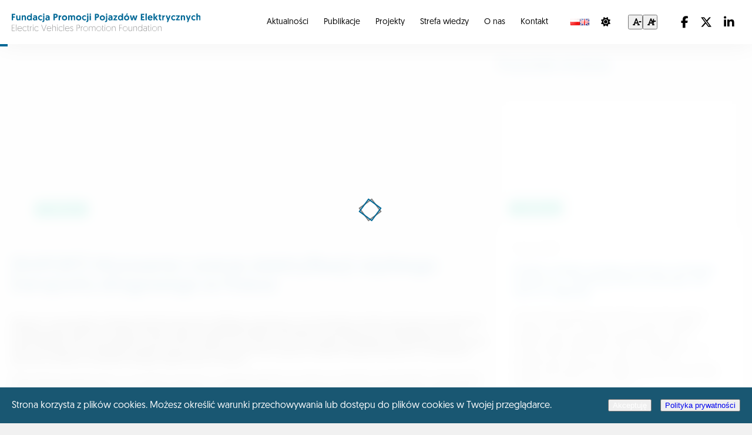

--- FILE ---
content_type: text/html; charset=UTF-8
request_url: https://fppe.pl/raport-wyzwania-i-szanse-elektryfikacji-ciezkiego-transportu-drogowego-w-polsce/
body_size: 17992
content:
<!DOCTYPE html><html lang="pl-PL" style="margin-top: 0 !important"><head><script data-no-optimize="1">var litespeed_docref=sessionStorage.getItem("litespeed_docref");litespeed_docref&&(Object.defineProperty(document,"referrer",{get:function(){return litespeed_docref}}),sessionStorage.removeItem("litespeed_docref"));</script><title>[RAPORT] Wyzwania i szanse elektryfikacji ciężkiego transportu drogowego w Polsce &#8211; FPPE | Fundacja Promocji Pojazdów Elektrycznych</title><meta name='robots' content='max-image-preview:large' /><style>img:is([sizes="auto" i], [sizes^="auto," i]) { contain-intrinsic-size: 3000px 1500px }</style><link rel="alternate" href="https://fppe.pl/raport-wyzwania-i-szanse-elektryfikacji-ciezkiego-transportu-drogowego-w-polsce/" hreflang="pl" /><link rel="alternate" href="https://fppe.pl/en/report-hdv-electrification-in-poland-challenges-and-opportunities/" hreflang="en" /><link rel='dns-prefetch' href='//www.googletagmanager.com' /><link data-optimized="2" rel="stylesheet" href="https://fppe.pl/wp-content/litespeed/css/828da1b85c0c4881c565edd803e14a69.css?ver=e7e31" /><style id='global-styles-inline-css' type='text/css'>:root{--wp--preset--aspect-ratio--square: 1;--wp--preset--aspect-ratio--4-3: 4/3;--wp--preset--aspect-ratio--3-4: 3/4;--wp--preset--aspect-ratio--3-2: 3/2;--wp--preset--aspect-ratio--2-3: 2/3;--wp--preset--aspect-ratio--16-9: 16/9;--wp--preset--aspect-ratio--9-16: 9/16;--wp--preset--color--black: #000000;--wp--preset--color--cyan-bluish-gray: #abb8c3;--wp--preset--color--white: #ffffff;--wp--preset--color--pale-pink: #f78da7;--wp--preset--color--vivid-red: #cf2e2e;--wp--preset--color--luminous-vivid-orange: #ff6900;--wp--preset--color--luminous-vivid-amber: #fcb900;--wp--preset--color--light-green-cyan: #7bdcb5;--wp--preset--color--vivid-green-cyan: #00d084;--wp--preset--color--pale-cyan-blue: #8ed1fc;--wp--preset--color--vivid-cyan-blue: #0693e3;--wp--preset--color--vivid-purple: #9b51e0;--wp--preset--color--gray: #636363;--wp--preset--color--green: #00b894;--wp--preset--color--blue: #006896;--wp--preset--gradient--vivid-cyan-blue-to-vivid-purple: linear-gradient(135deg,rgba(6,147,227,1) 0%,rgb(155,81,224) 100%);--wp--preset--gradient--light-green-cyan-to-vivid-green-cyan: linear-gradient(135deg,rgb(122,220,180) 0%,rgb(0,208,130) 100%);--wp--preset--gradient--luminous-vivid-amber-to-luminous-vivid-orange: linear-gradient(135deg,rgba(252,185,0,1) 0%,rgba(255,105,0,1) 100%);--wp--preset--gradient--luminous-vivid-orange-to-vivid-red: linear-gradient(135deg,rgba(255,105,0,1) 0%,rgb(207,46,46) 100%);--wp--preset--gradient--very-light-gray-to-cyan-bluish-gray: linear-gradient(135deg,rgb(238,238,238) 0%,rgb(169,184,195) 100%);--wp--preset--gradient--cool-to-warm-spectrum: linear-gradient(135deg,rgb(74,234,220) 0%,rgb(151,120,209) 20%,rgb(207,42,186) 40%,rgb(238,44,130) 60%,rgb(251,105,98) 80%,rgb(254,248,76) 100%);--wp--preset--gradient--blush-light-purple: linear-gradient(135deg,rgb(255,206,236) 0%,rgb(152,150,240) 100%);--wp--preset--gradient--blush-bordeaux: linear-gradient(135deg,rgb(254,205,165) 0%,rgb(254,45,45) 50%,rgb(107,0,62) 100%);--wp--preset--gradient--luminous-dusk: linear-gradient(135deg,rgb(255,203,112) 0%,rgb(199,81,192) 50%,rgb(65,88,208) 100%);--wp--preset--gradient--pale-ocean: linear-gradient(135deg,rgb(255,245,203) 0%,rgb(182,227,212) 50%,rgb(51,167,181) 100%);--wp--preset--gradient--electric-grass: linear-gradient(135deg,rgb(202,248,128) 0%,rgb(113,206,126) 100%);--wp--preset--gradient--midnight: linear-gradient(135deg,rgb(2,3,129) 0%,rgb(40,116,252) 100%);--wp--preset--font-size--small: 13px;--wp--preset--font-size--medium: 20px;--wp--preset--font-size--large: 36px;--wp--preset--font-size--x-large: 42px;--wp--preset--font-family--geomanist: 'Geomanist', sans-serif;--wp--preset--spacing--20: 0.44rem;--wp--preset--spacing--30: 0.67rem;--wp--preset--spacing--40: 1rem;--wp--preset--spacing--50: 1.5rem;--wp--preset--spacing--60: 2.25rem;--wp--preset--spacing--70: 3.38rem;--wp--preset--spacing--80: 5.06rem;--wp--preset--shadow--natural: 6px 6px 9px rgba(0, 0, 0, 0.2);--wp--preset--shadow--deep: 12px 12px 50px rgba(0, 0, 0, 0.4);--wp--preset--shadow--sharp: 6px 6px 0px rgba(0, 0, 0, 0.2);--wp--preset--shadow--outlined: 6px 6px 0px -3px rgba(255, 255, 255, 1), 6px 6px rgba(0, 0, 0, 1);--wp--preset--shadow--crisp: 6px 6px 0px rgba(0, 0, 0, 1);}:root { --wp--style--global--content-size: 1600px;--wp--style--global--wide-size: 1450px; }:where(body) { margin: 0; }.wp-site-blocks > .alignleft { float: left; margin-right: 2em; }.wp-site-blocks > .alignright { float: right; margin-left: 2em; }.wp-site-blocks > .aligncenter { justify-content: center; margin-left: auto; margin-right: auto; }:where(.wp-site-blocks) > * { margin-block-start: 0px; margin-block-end: 0; }:where(.wp-site-blocks) > :first-child { margin-block-start: 0; }:where(.wp-site-blocks) > :last-child { margin-block-end: 0; }:root { --wp--style--block-gap: 0px; }:root :where(.is-layout-flow) > :first-child{margin-block-start: 0;}:root :where(.is-layout-flow) > :last-child{margin-block-end: 0;}:root :where(.is-layout-flow) > *{margin-block-start: 0px;margin-block-end: 0;}:root :where(.is-layout-constrained) > :first-child{margin-block-start: 0;}:root :where(.is-layout-constrained) > :last-child{margin-block-end: 0;}:root :where(.is-layout-constrained) > *{margin-block-start: 0px;margin-block-end: 0;}:root :where(.is-layout-flex){gap: 0px;}:root :where(.is-layout-grid){gap: 0px;}.is-layout-flow > .alignleft{float: left;margin-inline-start: 0;margin-inline-end: 2em;}.is-layout-flow > .alignright{float: right;margin-inline-start: 2em;margin-inline-end: 0;}.is-layout-flow > .aligncenter{margin-left: auto !important;margin-right: auto !important;}.is-layout-constrained > .alignleft{float: left;margin-inline-start: 0;margin-inline-end: 2em;}.is-layout-constrained > .alignright{float: right;margin-inline-start: 2em;margin-inline-end: 0;}.is-layout-constrained > .aligncenter{margin-left: auto !important;margin-right: auto !important;}.is-layout-constrained > :where(:not(.alignleft):not(.alignright):not(.alignfull)){max-width: var(--wp--style--global--content-size);margin-left: auto !important;margin-right: auto !important;}.is-layout-constrained > .alignwide{max-width: var(--wp--style--global--wide-size);}body .is-layout-flex{display: flex;}.is-layout-flex{flex-wrap: wrap;align-items: center;}.is-layout-flex > :is(*, div){margin: 0;}body .is-layout-grid{display: grid;}.is-layout-grid > :is(*, div){margin: 0;}body{background-color: #F1F1F1;color: #636363;font-family: 'Geomanist', sans-serif;padding-top: 0px;padding-right: 0px;padding-bottom: 0px;padding-left: 0px;}a:where(:not(.wp-element-button)){color: var(--wp--preset--color--blue);text-decoration: underline;}:root :where(.wp-element-button, .wp-block-button__link){background-color: #32373c;border-width: 0;color: #fff;font-family: inherit;font-size: inherit;line-height: inherit;padding: calc(0.667em + 2px) calc(1.333em + 2px);text-decoration: none;}.has-black-color{color: var(--wp--preset--color--black) !important;}.has-cyan-bluish-gray-color{color: var(--wp--preset--color--cyan-bluish-gray) !important;}.has-white-color{color: var(--wp--preset--color--white) !important;}.has-pale-pink-color{color: var(--wp--preset--color--pale-pink) !important;}.has-vivid-red-color{color: var(--wp--preset--color--vivid-red) !important;}.has-luminous-vivid-orange-color{color: var(--wp--preset--color--luminous-vivid-orange) !important;}.has-luminous-vivid-amber-color{color: var(--wp--preset--color--luminous-vivid-amber) !important;}.has-light-green-cyan-color{color: var(--wp--preset--color--light-green-cyan) !important;}.has-vivid-green-cyan-color{color: var(--wp--preset--color--vivid-green-cyan) !important;}.has-pale-cyan-blue-color{color: var(--wp--preset--color--pale-cyan-blue) !important;}.has-vivid-cyan-blue-color{color: var(--wp--preset--color--vivid-cyan-blue) !important;}.has-vivid-purple-color{color: var(--wp--preset--color--vivid-purple) !important;}.has-gray-color{color: var(--wp--preset--color--gray) !important;}.has-green-color{color: var(--wp--preset--color--green) !important;}.has-blue-color{color: var(--wp--preset--color--blue) !important;}.has-black-background-color{background-color: var(--wp--preset--color--black) !important;}.has-cyan-bluish-gray-background-color{background-color: var(--wp--preset--color--cyan-bluish-gray) !important;}.has-white-background-color{background-color: var(--wp--preset--color--white) !important;}.has-pale-pink-background-color{background-color: var(--wp--preset--color--pale-pink) !important;}.has-vivid-red-background-color{background-color: var(--wp--preset--color--vivid-red) !important;}.has-luminous-vivid-orange-background-color{background-color: var(--wp--preset--color--luminous-vivid-orange) !important;}.has-luminous-vivid-amber-background-color{background-color: var(--wp--preset--color--luminous-vivid-amber) !important;}.has-light-green-cyan-background-color{background-color: var(--wp--preset--color--light-green-cyan) !important;}.has-vivid-green-cyan-background-color{background-color: var(--wp--preset--color--vivid-green-cyan) !important;}.has-pale-cyan-blue-background-color{background-color: var(--wp--preset--color--pale-cyan-blue) !important;}.has-vivid-cyan-blue-background-color{background-color: var(--wp--preset--color--vivid-cyan-blue) !important;}.has-vivid-purple-background-color{background-color: var(--wp--preset--color--vivid-purple) !important;}.has-gray-background-color{background-color: var(--wp--preset--color--gray) !important;}.has-green-background-color{background-color: var(--wp--preset--color--green) !important;}.has-blue-background-color{background-color: var(--wp--preset--color--blue) !important;}.has-black-border-color{border-color: var(--wp--preset--color--black) !important;}.has-cyan-bluish-gray-border-color{border-color: var(--wp--preset--color--cyan-bluish-gray) !important;}.has-white-border-color{border-color: var(--wp--preset--color--white) !important;}.has-pale-pink-border-color{border-color: var(--wp--preset--color--pale-pink) !important;}.has-vivid-red-border-color{border-color: var(--wp--preset--color--vivid-red) !important;}.has-luminous-vivid-orange-border-color{border-color: var(--wp--preset--color--luminous-vivid-orange) !important;}.has-luminous-vivid-amber-border-color{border-color: var(--wp--preset--color--luminous-vivid-amber) !important;}.has-light-green-cyan-border-color{border-color: var(--wp--preset--color--light-green-cyan) !important;}.has-vivid-green-cyan-border-color{border-color: var(--wp--preset--color--vivid-green-cyan) !important;}.has-pale-cyan-blue-border-color{border-color: var(--wp--preset--color--pale-cyan-blue) !important;}.has-vivid-cyan-blue-border-color{border-color: var(--wp--preset--color--vivid-cyan-blue) !important;}.has-vivid-purple-border-color{border-color: var(--wp--preset--color--vivid-purple) !important;}.has-gray-border-color{border-color: var(--wp--preset--color--gray) !important;}.has-green-border-color{border-color: var(--wp--preset--color--green) !important;}.has-blue-border-color{border-color: var(--wp--preset--color--blue) !important;}.has-vivid-cyan-blue-to-vivid-purple-gradient-background{background: var(--wp--preset--gradient--vivid-cyan-blue-to-vivid-purple) !important;}.has-light-green-cyan-to-vivid-green-cyan-gradient-background{background: var(--wp--preset--gradient--light-green-cyan-to-vivid-green-cyan) !important;}.has-luminous-vivid-amber-to-luminous-vivid-orange-gradient-background{background: var(--wp--preset--gradient--luminous-vivid-amber-to-luminous-vivid-orange) !important;}.has-luminous-vivid-orange-to-vivid-red-gradient-background{background: var(--wp--preset--gradient--luminous-vivid-orange-to-vivid-red) !important;}.has-very-light-gray-to-cyan-bluish-gray-gradient-background{background: var(--wp--preset--gradient--very-light-gray-to-cyan-bluish-gray) !important;}.has-cool-to-warm-spectrum-gradient-background{background: var(--wp--preset--gradient--cool-to-warm-spectrum) !important;}.has-blush-light-purple-gradient-background{background: var(--wp--preset--gradient--blush-light-purple) !important;}.has-blush-bordeaux-gradient-background{background: var(--wp--preset--gradient--blush-bordeaux) !important;}.has-luminous-dusk-gradient-background{background: var(--wp--preset--gradient--luminous-dusk) !important;}.has-pale-ocean-gradient-background{background: var(--wp--preset--gradient--pale-ocean) !important;}.has-electric-grass-gradient-background{background: var(--wp--preset--gradient--electric-grass) !important;}.has-midnight-gradient-background{background: var(--wp--preset--gradient--midnight) !important;}.has-small-font-size{font-size: var(--wp--preset--font-size--small) !important;}.has-medium-font-size{font-size: var(--wp--preset--font-size--medium) !important;}.has-large-font-size{font-size: var(--wp--preset--font-size--large) !important;}.has-x-large-font-size{font-size: var(--wp--preset--font-size--x-large) !important;}.has-geomanist-font-family{font-family: var(--wp--preset--font-family--geomanist) !important;}
:root :where(.wp-block-button .wp-block-button__link){background-color: transparent;}
:root :where(.wp-block-columns){margin-top: 0;margin-right: 0;margin-bottom: 0;margin-left: 0;}
:root :where(.wp-block-pullquote){font-size: 1.5em;line-height: 1.6;}
:root :where(.wp-block-heading){font-family: 'Geomanist', sans-serif;font-weight: 400;line-height: 1.3;margin-top: 0;margin-bottom: 0;}
:root :where(.wp-block-separator){background-color: #E4E4E4;border-width: 0;margin-top: 30px;margin-bottom: 30px;color: #E4E4E4;}
:root :where(p){font-family: 'Geomanist', sans-serif;font-size: 17px;font-weight: 400;line-height: 1.5;margin-top: 0;margin-bottom: 20px;}
:root :where(.wp-block-list){font-family: 'Geomanist', sans-serif;font-size: 17px;font-weight: 400;line-height: 1.5;}</style>
 <script type="litespeed/javascript" data-src="https://www.googletagmanager.com/gtag/js?id=G-6FCT4HLZEX" id="google_gtagjs-js"></script> <script id="google_gtagjs-js-after" type="litespeed/javascript">window.dataLayer=window.dataLayer||[];function gtag(){dataLayer.push(arguments)}
gtag("set","linker",{"domains":["fppe.pl"]});gtag("js",new Date());gtag("set","developer_id.dZTNiMT",!0);gtag("config","G-6FCT4HLZEX");window._googlesitekit=window._googlesitekit||{};window._googlesitekit.throttledEvents=[];window._googlesitekit.gtagEvent=(name,data)=>{var key=JSON.stringify({name,data});if(!!window._googlesitekit.throttledEvents[key]){return}window._googlesitekit.throttledEvents[key]=!0;setTimeout(()=>{delete window._googlesitekit.throttledEvents[key]},5);gtag("event",name,{...data,event_source:"site-kit"})}</script> <link rel="https://api.w.org/" href="https://fppe.pl/wp-json/" /><link rel="alternate" title="JSON" type="application/json" href="https://fppe.pl/wp-json/wp/v2/posts/2484" /><link rel="EditURI" type="application/rsd+xml" title="RSD" href="https://fppe.pl/xmlrpc.php?rsd" /><meta name="generator" content="WordPress 6.8.3" /><link rel="canonical" href="https://fppe.pl/raport-wyzwania-i-szanse-elektryfikacji-ciezkiego-transportu-drogowego-w-polsce/" /><link rel='shortlink' href='https://fppe.pl/?p=2484' /><link rel="alternate" title="oEmbed (JSON)" type="application/json+oembed" href="https://fppe.pl/wp-json/oembed/1.0/embed?url=https%3A%2F%2Ffppe.pl%2Fraport-wyzwania-i-szanse-elektryfikacji-ciezkiego-transportu-drogowego-w-polsce%2F" /><link rel="alternate" title="oEmbed (XML)" type="text/xml+oembed" href="https://fppe.pl/wp-json/oembed/1.0/embed?url=https%3A%2F%2Ffppe.pl%2Fraport-wyzwania-i-szanse-elektryfikacji-ciezkiego-transportu-drogowego-w-polsce%2F&#038;format=xml" /><meta name="generator" content="Site Kit by Google 1.165.0" /><link rel="icon" href="https://fppe.pl/wp-content/uploads/2021/04/cropped-Favicon-32x32.png" sizes="32x32" /><link rel="icon" href="https://fppe.pl/wp-content/uploads/2021/04/cropped-Favicon-192x192.png" sizes="192x192" /><link rel="apple-touch-icon" href="https://fppe.pl/wp-content/uploads/2021/04/cropped-Favicon-180x180.png" /><meta name="msapplication-TileImage" content="https://fppe.pl/wp-content/uploads/2021/04/cropped-Favicon-270x270.png" /><meta name="description" content="FPPE | Fundacja Promocji Pojazdów Elektrycznych"><meta charset=UTF-8><meta http-equiv="Content-Type" content="text/html; charset=utf-8" /><meta name="viewport" content="width=device-width, initial-scale=1.0, maximum-scale=5.0"><meta name="web_author" content="Salamanders Studio" /><meta name="copyright" content="Copyright © 2025 FPPE | Fundacja Promocji Pojazdów Elektrycznych. All Rights Reserved" /></head><body id="webpage" class="wp-singular post-template-default single single-post postid-2484 single-format-standard wp-embed-responsive wp-theme-old_fppe"><style>img.svg {
				visibility: hidden;
			}</style><div id="page"><div id="content"><div
id="pageLoader"
style="			position: fixed;			top: 0%;			left: -1%;			width: 102%;			height: 102%;			background: rgba(255,255,255,.9);			backdrop-filter: blur(10px);			-webkit-backdrop-filter: blur(10px);			z-index: 99;			display: flex;			flex-direction: column;			align-items: center;			justify-content: center;			overflow: hidden;		"><div class="loaderAnim" style="			position: relative;			display: flex;		"></div></div><style>div#pageLoader div.loaderAnim {
			width: 48px;
			height: 48px;
			display: inline-block;
			position: relative;
		}

		div#pageLoader div.loaderAnim::after,
		div#pageLoader div.loaderAnim::before {
			content: '';  
			box-sizing: border-box;
			width: 28px;
			height: 28px;
			border: 2px solid gray;
			position: absolute;
			left: 0;
			top: 0;
			animation: rotationBreak 3s ease-in-out infinite alternate;
		}

		div#pageLoader div.loaderAnim::after {
			border-color: #006896;
			animation-direction: alternate-reverse;
		}</style><header id="headerDesktop" class="fixed page"><div class="wrapper"><div id="dLogo">
<a
href="https://fppe.pl"
class="logo smooth desktopOnly"
aria-label="FPPE | Fundacja Promocji Pojazdów Elektrycznych"
>
<img data-lazyloaded="1" src="[data-uri]" class="logo"
data-src="https://fppe.pl/wp-content/uploads/2022/09/logo-FPPE.svg"
alt="FPPE | Fundacja Promocji Pojazdów Elektrycznych"
/>
</a>
<a
href="https://fppe.pl"
class="logo smooth mobileOnly"
aria-label="FPPE | Fundacja Promocji Pojazdów Elektrycznych">
<img data-lazyloaded="1" src="[data-uri]" class="logo"
data-src="https://fppe.pl/wp-content/uploads/2021/04/logo-scroll.svg"
alt="FPPE | Fundacja Promocji Pojazdów Elektrycznych"
/>
</a></div><nav><ul><li class="">
<a
data-id="189"
class="smooth"
href="https://fppe.pl/artykuly/"
alt="Aktualności"
>
Aktualności
</a></li><li class="">
<a
data-id="4"
class="smooth"
href="https://fppe.pl/category/publikacje/"
alt="Publikacje"
>
Publikacje
</a></li><li class="">
<a
data-id="3390"
class="smooth"
href="https://fppe.pl/projekty-2/"
alt="Projekty"
>
Projekty
</a></li><li class="">
<a
data-id="3"
class="smooth"
href="https://fppe.pl/category/strefa-wiedzy/"
alt="Strefa wiedzy"
>
Strefa wiedzy
</a></li><li class="">
<a
data-id="62"
class="smooth"
href="https://fppe.pl/o-nas/"
alt="O nas"
>
O nas
</a></li><li class="">
<a
data-id="386"
class="smooth"
href="https://fppe.pl/kontakt/"
alt="Kontakt"
>
Kontakt
</a></li></ul></nav><ul
id=headerLangSwitcher
class="langSwitcher desktop"
data-curr-lang="pl-PL"><li value="https://fppe.pl/raport-wyzwania-i-szanse-elektryfikacji-ciezkiego-transportu-drogowego-w-polsce/" class="curr">
<a class="langHref" href="https://fppe.pl/raport-wyzwania-i-szanse-elektryfikacji-ciezkiego-transportu-drogowego-w-polsce/" title="">
<img src="[data-uri]" alt="" width="16" height="11" style="width: 16px; height: 11px;" />
</a></li><li value="https://fppe.pl/en/report-hdv-electrification-in-poland-challenges-and-opportunities/" class="">
<a class="langHref" href="https://fppe.pl/en/report-hdv-electrification-in-poland-challenges-and-opportunities/" title="">
<img src="[data-uri]" alt="" width="16" height="11" style="width: 16px; height: 11px;" />
</a></li></ul><form class="themeSwitcher themeStyledForm" id="headerThemeSwitcher">
<input
type="checkbox"
class="themeSwitcherInput"
id="themeSwitcher"
data-theme-default="light"
data-theme-target="dark"
></form><div id="fontSizeSwitcher" class="fontSwitcherWrp">
<button data-font-size="smaller">
<i class="fa-solid fa-font"></i>
</button><button data-font-size="larger">
<i class="fa-solid fa-font"></i>
</button></div><ul id="headerSocialLinks" class="socialLinks desktop"><li>
<a href="https://www.facebook.com/FPPEPL/" target="_blank">
<i class="fa-brands fa-facebook-f"></i>
</a></li><li>
<a href="https://twitter.com/fppepl" target="_blank">
<i class="fa-brands fa-x-twitter"></i>
</a></li><li>
<a href="https://www.linkedin.com/company/electric-vehicles-promotion-foundation/" target="_blank">
<i class="fa-brands fa-linkedin-in"></i>
</a></li></ul></div><div id="headerLoader"></div><div class="progressBar"></div></header><header id="headerMobile"><div class="wrapper"></div><div class="progressBar"></div></header><div id="mNav"><div class="outer"><div class="inner"><nav><ul><li class="">
<a
data-id="189"
class="smooth"
href="https://fppe.pl/artykuly/"
alt="Aktualności"
>
Aktualności
</a></li><li class="">
<a
data-id="4"
class="smooth"
href="https://fppe.pl/category/publikacje/"
alt="Publikacje"
>
Publikacje
</a></li><li class="">
<a
data-id="3390"
class="smooth"
href="https://fppe.pl/projekty-2/"
alt="Projekty"
>
Projekty
</a></li><li class="">
<a
data-id="3"
class="smooth"
href="https://fppe.pl/category/strefa-wiedzy/"
alt="Strefa wiedzy"
>
Strefa wiedzy
</a></li><li class="">
<a
data-id="62"
class="smooth"
href="https://fppe.pl/o-nas/"
alt="O nas"
>
O nas
</a></li><li class="">
<a
data-id="386"
class="smooth"
href="https://fppe.pl/kontakt/"
alt="Kontakt"
>
Kontakt
</a></li></ul></nav><ul
id=mNavLangSwitcher
class="langSwitcher desktop"
data-curr-lang="pl-PL"><li value="https://fppe.pl/raport-wyzwania-i-szanse-elektryfikacji-ciezkiego-transportu-drogowego-w-polsce/" class="curr">
<a class="langHref" href="https://fppe.pl/raport-wyzwania-i-szanse-elektryfikacji-ciezkiego-transportu-drogowego-w-polsce/" title="">
<img src="[data-uri]" alt="" width="16" height="11" style="width: 16px; height: 11px;" />
</a></li><li value="https://fppe.pl/en/report-hdv-electrification-in-poland-challenges-and-opportunities/" class="">
<a class="langHref" href="https://fppe.pl/en/report-hdv-electrification-in-poland-challenges-and-opportunities/" title="">
<img src="[data-uri]" alt="" width="16" height="11" style="width: 16px; height: 11px;" />
</a></li></ul><ul id="mNavSocialLinks" class="socialLinks"><li>
<a href="https://www.facebook.com/FPPEPL/" target="_blank">
<i class="fa-brands fa-facebook-f"></i>
</a></li><li>
<a href="https://twitter.com/fppepl" target="_blank">
<i class="fa-brands fa-x-twitter"></i>
</a></li><li>
<a href="https://www.linkedin.com/company/electric-vehicles-promotion-foundation/" target="_blank">
<i class="fa-brands fa-linkedin-in"></i>
</a></li></ul></div></div></div><div class="navBurger">
<button class="hamburger hamburger--spin-r" type="button" title="Mobile Navigation Burger">
<span class="hamburger-box">
<span class="hamburger-inner"></span>
</span>
</button></div><div id="mLogo">
<a
href="https://fppe.pl"
class="logo smooth" onclick="mNav.closeMobile()"
alt="FPPE | Fundacja Promocji Pojazdów Elektrycznych"
aria-label="FPPE | Fundacja Promocji Pojazdów Elektrycznych">
<img data-lazyloaded="1" src="[data-uri]" class="logo svg" data-src="https://fppe.pl/wp-content/uploads/2021/04/logo-scroll.svg"
alt="FPPE | Fundacja Promocji Pojazdów Elektrycznych"
/>
</a></div><main id="main" data-sticky-wrap><article id="blogSingle"><div class="wrapper"><div class="container" data-gutter="100"><div class="row"><div class="col col-lg-8 col-12"><div id="singleContent"><div id="singleImg" class="img fitDiv">
<img
class="lazy fadeIn"
data-src="https://fppe.pl/wp-content/uploads/2023/04/Kopia-Banner-Jacek-raport-_58_.webp"
title=""
alt=""
style=" "
/><div class="info">
<a class="cat" href="https://fppe.pl/category/publikacje/">
Publikacje
</a><span class="date">
<i class="fa-solid fa-clock"></i>
19 kwietnia, 2023
</span></div></div><div class="text"><h1 class="title">
[RAPORT] Wyzwania i szanse elektryfikacji ciężkiego transportu drogowego w Polsce</h1><p><strong>Raport o wyzwaniach dekarbonizacji transportu ciężkiego pokazuje, co powinniśmy zrobić, aby kluczowy element polskiej gospodarki pozostał konkurencyjny. Przeanalizowaliśmy dostępne rozwiązania, obowiązujące prawo i sprawdziliśmy jak poszczególne instrumenty wpłyną na koszty (TCO). W wyniku tej analizy powstał zbiór gotowych rekomendacji do wdrożenia dedykowanych instrumentów dla wsparcia dekarbonizacji transportu. To pierwsza gotowa recepta na dekarbonizację ciężarówek w Polsce.</strong></p><p>Elektryfikacja ciężarówek to wyzwanie, transport i magazynowanie są ważnym ogniwem gospodarki ? zapewniają prawie 1 000 000 miejsc pracy, odpowiadają za ponad 5% PKB. Przed nami trudne zadanie, branżę transportową tworzą głównie małe firmy z ograniczonymi możliwościami inwestycyjnymi, infrastruktura ładowania powstaje praktycznie od zera, mamy stosunkowo mało czasu. Wiemy jednak jak sobie z tym poradzić. Raport prezentuje listę możliwych działań, które wspomogą dekarbonizację transportu ciężkiego. Przeanalizowano otoczenie regulacyjne oraz to, w jaki sposób swoje firmy wspierają inne kraje europejskie.</p><div class="wp-block-buttons alignwide is-content-justification-center is-layout-flex wp-container-core-buttons-is-layout-a89b3969 wp-block-buttons-is-layout-flex"><div class="wp-block-button"><a class="wp-block-button__link has-background wp-element-button" href="https://fppe.pl/wp-content/uploads/2023/04/FPPE-Raport-Elektryfkacja-Transportu-drogowego_FINAL.pdf" style="background-color:#147299" target="_blank" rel="noreferrer noopener">Pobierz raport</a></div></div><h2 class="wp-block-heading"><a></a>Dlaczego dekarbonizacja transportu jest ważna</h2><p>Raport pokazuje, dlaczego nie możemy sobie pozwolić na brak działania, opóźnienia lub nietrafione polityki w zakresie wsparcia firm. Stawka jest wysoka. Polskie firmy transportowe są ważne, to niewidoczne trybiki napędzające polski eksport i obsługujące codzienne zapotrzebowanie na towary w Polsce i Europie. 25% tonażu przewozowego Unii zapewniają polskie firmy. W Polsce odpowiadają za ? eksportu (wyrażonego w tonażu). Transport stanowi jedną z krytycznych pozycji kosztowych dla branż, które wytwarzają 50% polskiego PKB.</p><p>Jeszcze przed 2030 r., nawet największe elektryczne ciężarówki będą konkurencyjne wobec ciężarówek z silnikiem Diesla pod względem całkowitych kosztów użytkowania. Elektryfikacja jest niezbędna, aby polskie firmy były konkurencyjne pod względem kosztów. Także ślad węglowy, którego rola w konkurencyjności na rynku przewozów będzie tylko rosła, może skutecznie pozbawić nasze firmy rynku. Zlecający przewozy będą nasilać działania na rzecz osiągnięcia zeroemisyjności CO2 w całym łańcuchu dostaw, wymuszają to zmiany prawa unijnego, które także przeanalizowano w raporcie.</p><p>W sektorze transportu i magazynowania jest zatrudnione 946 tysięcy osób. Gdyby osoby zatrudnione w tej branży założyły miasto, to byłoby to drugiej największe miasto w Polsce. Kolejne tysiące miejsc pracy tworzą firmy obsługujące transport.</p><p>Ważny jest też element klimatyczny, samochody ciężarowe o dopuszczalnej masie całkowitej (DMC) powyżej 3,5 t w 2019 r. stanowiły ok. 6% krajowej floty pojazdów. Jednak odpowiadały aż za 22% emisji CO2 w całym transporcie. Bez dekarbonizacji nie osiągniemy neutralności klimatycznej. Poprawi się też jakość powietrza, ciężarówki emitują ok. 33% NOx, ok. 50% emisji PM2.5.</p><h2 class="wp-block-heading"><a></a>Jakie wyzwania stoją przed elektryfikacją transportu ciężkiego</h2><p>Elektryfikacja transportu ciężkiego w Polsce jest możliwa, ale w początkowym okresie wymaga precyzyjnego wsparcia. Aby wsparcie elektryfikacji było skuteczne, powinno pomagać przełamywać najważniejsze bariery rozwoju.</p><p>Kluczowymi barierami dla polskich firm są: koszty nabycia pojazdu, całkowite koszty jego użytkowania oraz infrastruktura ładowania. Opracowany w ramach raportu obszerny ?<em>policy toolbox</em>? umożliwia wybór najbardziej efektywnego instrumentu wsparcia nie tylko pod względem możliwości finansowych sektora publicznego, ale także w zależności od wielkości firmy oraz klasy pojazdu. Większość z proponowanych instrumentów już została pozytywnie przetestowana w niektórych państwach członkowskich UE.</p><p>W przypadku pojazdów najcięższych 30-40 t, w początkowym okresie niezbędne będzie wsparcie także dla nabycia takiego pojazdu. Mniejsze elektryczne ciężarówki już dzisiaj mogą być bardziej konkurencyjne od spalinowych odpowiedników. Przeprowadzona analiza całkowitych kosztów użytkowania wskazuje, że pojazdy ciężarowe średniej wielkości (do 12-16 t) poruszające się na trasach krajowych do 140 km dziennie wymagają najmniejszego i ograniczonego okresu wsparcia. Dopłaty do budowy prywatnej infrastruktury ładowania oraz zróżnicowanie stawek opłat drogowych, z preferencyjną stawką dla pojazdów elektrycznych, w praktyce czyni takie pojazdy w pełni konkurencyjne już w 2023 r.</p><p>Wyzwaniem w skali ogólnopolskiej także rozbudowa dedykowanej, publicznie dostępnej infrastruktury ładowania wzdłuż głównych korytarzy transportowych TEN-T, zgodnie z celami proponowanymi w <a href="https://fppe.pl/afir-jest-prozumienie-unijne/" target="_blank" rel="noreferrer noopener">nowym rozporządzeniu AFIR</a>, każdy kraj Unii będzie musiał zbudować odpowiednio gęstą sieć infrastruktury.</p><h2 class="wp-block-heading">Koszty i instrumenty ? jak pomóc firmom transportowym</h2><p>Opierając się na analizie rynku przewozów, polskiej floty, a także otoczenia regulacyjnego i instrumentów wsparcia stosowanych w innych krajach powstał policy toolbox szczegółowo analizujący instrumenty dla 3 scenariuszy ? dostaw na trasie do 140 km dziennie przejazdów między oddziałami na trasie do 200 km dziennie oraz przejazdów dalekodystansowych na trasie do 500 km dziennie.</p><p>Każdy z instrumentów został oceniony pod kątem następujących kryteriów: kosztu fiskalnego, efektywności instrumentu, wpływu na całkowity koszt posiadania. To najważniejszy element raportu, gotowe recepty pokazujące możliwe działania w odniesieniu do dużych i małych firm. Dodatkowo obliczono jak zastosowanie konkretnych rozwiązań będzie wpływało na TCO (całkowity koszt użytkowania).</p></div></div></div><div class="col col-lg-4 col-12"><div id="relatedPosts"><h2 class="title">
Pozostałe artykuły</h2><div class="container" data-gutter="45"><div class="row"><div class="col col-lg-12 col-md-4 col-sm-6 col-12"><div class="post default">
<a class="smooth" href="https://fppe.pl/polskie-miasta-ruszaja-w-strone-czystego-transportu-ranking-2025-pokazuje-kto-robi-to-najlepiej/"><div class="img fitDiv">
<img
class="lazy fadeIn"
data-src="https://fppe.pl/wp-content/webp-express/webp-images/uploads/2025/10/Kopia-Banner-Jacek-raport-2025-10-11T175535.237-1024x366.png.webp"
title=""
alt=""
style=" "
/><div class="info">
<a class="cat" href="https://fppe.pl/category/publikacje/">
Publikacje
</a></div></div><div class="text">
<span class="date">
14 paź, 2025
</span><h3>
Polskie miasta ruszają w stronę czystego transportu. Ranking 2025 pokazuje, kto robi to najlepiej</h3><p>Coraz więcej polskich miast stawia na zrównoważony transport, bezpieczniejsze ulice i czystsze powietrze. Fundacja Promocji Pojazdów Elektrycznych (FPPE) i Polityka Insight ogłaszają wyniki Rankingu Miast Zrównoważonej Mobilności 2025 – zestawienia, które pokazuje, jak polskie samorządy radzą sobie z transformacją miejskiego transportu w stronę rozwiązań przyjaznych ludziom i środowisku. Nowy priorytet: piesi i bezpieczeństwo W tegorocznej [&hellip;]</p></div>
</a></div></div><div class="col col-lg-12 col-md-4 col-sm-6 col-12"><div class="post default">
<a class="smooth" href="https://fppe.pl/szukamy-analityczki-analityka-ds-zrownowazonego-transportu/"><div class="img fitDiv">
<img
class="lazy fadeIn"
data-src="https://fppe.pl/wp-content/webp-express/webp-images/uploads/2025/10/Kopia-Banner-Jacek-raport-2025-10-07T151656.060-1024x366.png.webp"
title=""
alt=""
style=" "
/><div class="info">
<a class="cat" href="https://fppe.pl/category/uncategorized/">
Uncategorized
</a></div></div><div class="text">
<span class="date">
07 paź, 2025
</span><h3>
Szukamy Analityczki / Analityka ds. zrównoważonego transportu</h3><p>W Fundacji Promocji Pojazdów Elektrycznych wierzymy, że transport może być nie tylko szybszy i wygodniejszy, ale też czystszy, sprawiedliwszy i bardziej dostępny dla wszystkich.Rozwijamy nasz zespół i szukamy osoby, która pomoże nam analizować, projektować i współtworzyć polityki publiczne prowadzące do rzeczywistej zmiany – takiej, która działa dla ludzi i dla planety. O nas Fundacja Promocji [&hellip;]</p></div>
</a></div></div><div class="col col-lg-12 col-md-4 col-sm-6 col-12"><div class="post default">
<a class="smooth" href="https://fppe.pl/jak-ladowac-samochod-elektryczny/"><div class="img fitDiv">
<img
class="lazy fadeIn"
data-src="https://fppe.pl/wp-content/webp-express/webp-images/uploads/2025/07/Kopia-Banner-Jacek-raport-2025-07-29T164412.031-1024x366.png.webp"
title=""
alt=""
style=" "
/><div class="info">
<a class="cat" href="https://fppe.pl/category/aktualnosci/">
Aktualności
</a></div></div><div class="text">
<span class="date">
29 lip, 2025
</span><h3>
Jak ładować samochód elektryczny?</h3><p>Mobilność się zmienia. Coraz więcej osób przesiada się do samochodów na prąd – cichych, tańszych w utrzymaniu, mniej szkodliwych dla powietrza, którym oddychamy. Ale razem z nową technologią pojawiają się nowe pytania. Nie da się już po prostu „zatankować i odjechać”. Trzeba wiedzieć, gdzie szukać ładowarki. Czym różni się prąd szybki od bardzo szybkiego. Jak [&hellip;]</p></div>
</a></div></div></div></div></div><button class="btn blue">
<a class="smooth" href="https://fppe.pl">Zobacz wszystkie artykuły</a>
</button></div></div></div></div></article></div><footer><div class="wrapper"><div class="frontEndModule"><div
id="wrapper_690aef5187aa5"
class="contentWrp fullWidth darkColor hasBg  default lightColor"
style="background-color: rgb(0,184,148);"><div id="default" class="contentInner" style="display: flex; align-items: flex-start; justify-content: flex-start; "><div class="wrapper"><div class="wp-block-columns is-layout-flex wp-container-core-columns-is-layout-701c2d95 wp-block-columns-is-layout-flex" style="padding-top:var(--wp--preset--spacing--80);padding-bottom:var(--wp--preset--spacing--80)"><div class="wp-block-column is-vertically-aligned-center is-layout-flow wp-block-column-is-layout-flow" style="padding-top:var(--wp--preset--spacing--50);padding-bottom:var(--wp--preset--spacing--50);flex-basis:70%"><h2 class="wp-block-heading has-medium-font-size"><strong>Newsletter</strong></h2><div style="height:28px" aria-hidden="true" class="wp-block-spacer"></div><p>Dołącz do grona zielonych kierowców i dodaj <br>swój adres do naszej listy subskrybentów.</p></div><div class="wp-block-column is-vertically-aligned-center is-layout-flow wp-block-column-is-layout-flow" style="padding-left:0;flex-basis:30%"><div class="frontEndModule"><form class="form_690aef51847dd themeStyledForm newsletterForm"><div class="container" data-gutter="10"><div class="row"><div class="col col-md-12 col-12"><div class="formField" style="position: relative">
<input type="hidden" name="title_for_name" value="name">
<input
id="field_690aef5186bab"
type="text"
name="name"
class="newsletterForm"
placeholder="imię"
value=""
required
></div></div><div class="col col-md-12 col-12"><div class="formField" style="position: relative">
<input type="hidden" name="title_for_email" value="email">
<input
id="field_690aef5186bb8"
type="email"
name="email"
class="newsletterForm"
placeholder="adres e-mail"
value=""
required
></div></div><div class="col col-md-12 col-12"><div class="checkbox newsletterForm">
<input
id="field_690aef5186bc0"
type="checkbox"
name="akceptacja-warunk-w[]"
value="Zapisując się do naszego newslettera jednocześnie akceptujesz naszą politykę dotyczącą ochrony danych osobowych."
class="newsletterForm"
required
/><label for="field_690aef5186bc0" class="newsletterForm">
Zapisując się do naszego newslettera jednocześnie akceptujesz naszą politykę dotyczącą ochrony danych osobowych.
</label></div></div><input type="hidden" name="form_id" value="4506">
<input type="hidden" name="recipient" value="">
<input type="hidden" name="subject" value=""><div class="col col-12">
<button type="submit" class="btn newsletterForm">
zapisz się
</button></div></div></div></form></div> <script data-swup-reload-script type="litespeed/javascript">(()=>{let scriptFunct=()=>{if(typeof form_690aef51847dd==='undefined'){var form_690aef51847dd=new Form(__('.form_690aef51847dd'),{url:"https://fppe.pl/wp-admin/admin-ajax.php",data:{action:'subscribe_to_getresponse',token:'7ab70ced89'},validation:!0,on:{before:o=>{notifier.notify('<i class="fa-solid fa-spinner"></i><p>Sprawdzam dane</p>')},success:(o,response)=>{let resObj=JSON.parse(response);if(resObj.success){notifier.notify('<i class="fa-solid fa-circle-check"></i><p>Dziękujemy! Twój e-mail został dodany do newslettera</p>');o.clear()}else{notifier.notify(`<p><i class="fa-solid fa-circle-exclamation"></i> ${resObj.data}</p>`)}},error:(o,valFailed=!1)=>{if(valFailed){notifier.notify('<i class="fa-solid fa-circle-exclamation"></i><p>Wypełnij wymagane pola</p>')}else{notifier.notify('<i class="fa-solid fa-circle-exclamation"></i><p>Nieznany błąd</p>')}}}})}};if(typeof swup!=='undefined'){scriptFunct()}else{document.addEventListener('DOMContentLiteSpeedLoaded',()=>{scriptFunct()})}})()</script> </div></div></div></div></div></div><style>div#wrapper_690aef5187aa5 > div.contentInner > div.wrapper {
            width: 1600px;
            max-width: 1600px !important;
        }

        div#wrapper_690aef5187aa5 > div.contentInner > div.wrapper div.contentWrp > div.wrapper {
            max-width: 100% !important;
        }</style> <script data-swup-reload-script type="litespeed/javascript">(()=>{let scriptFunct=()=>{};if(typeof swup!=='undefined'){scriptFunct()}else{document.addEventListener('DOMContentLiteSpeedLoaded',()=>{scriptFunct()})}})()</script> <div class="frontEndModule"><div
id="wrapper_690aef5188fac"
class="contentWrp fullWidth darkColor hasBg  default"
style="background-color: rgb(255,255,255);"><div id="default" class="contentInner" style="display: flex; align-items: flex-start; justify-content: flex-start; "><div class="wrapper"><div class="wp-block-columns is-layout-flex wp-container-core-columns-is-layout-1e297cbc wp-block-columns-is-layout-flex" style="padding-top:var(--wp--preset--spacing--70);padding-bottom:var(--wp--preset--spacing--70)"><div class="wp-block-column is-vertically-aligned-center is-layout-flow wp-block-column-is-layout-flow" style="padding-top:var(--wp--preset--spacing--30);padding-bottom:var(--wp--preset--spacing--30)"><p style="font-size:15px">Fundacja Promocji Pojazdów Elektrycznych &#8211; 2021<br>ul. Cegłowska 28/1, 01-803 Warszawa</p></div><div class="wp-block-column is-vertically-aligned-center is-layout-flow wp-block-column-is-layout-flow" style="padding-top:var(--wp--preset--spacing--30);padding-bottom:var(--wp--preset--spacing--30)"><div class="wp-block-columns are-vertically-aligned-center is-layout-flex wp-container-core-columns-is-layout-28f84493 wp-block-columns-is-layout-flex"><div class="wp-block-column is-vertically-aligned-center is-layout-flow wp-block-column-is-layout-flow" style="flex-basis:76.66%"><div class="wp-block-columns is-layout-flex wp-container-core-columns-is-layout-28f84493 wp-block-columns-is-layout-flex"><div class="wp-block-column is-layout-flow wp-block-column-is-layout-flow"><p class="has-text-align-left" style="font-size:14px"><a href="https://fppe.pl/polityka-cookies/">Polityka cookies</a></p></div><div class="wp-block-column is-layout-flow wp-block-column-is-layout-flow"><p class="has-text-align-center" style="font-size:14px"><a href="https://fppe.pl/polityka-prywatnosci/">Polityka prywatności</a></p></div><div class="wp-block-column is-layout-flow wp-block-column-is-layout-flow"><p class="has-text-align-right" style="font-size:14px"><a href="https://fppe.pl/kontakt/">Dla mediów</a></p></div></div></div><div class="wp-block-column is-vertically-aligned-center is-layout-flow wp-block-column-is-layout-flow" style="flex-basis:23.33%"><div class="frontEndModule"><ul id="socialLinks_690aef5188764" class="socialLinks footerLinks"><li>
<a href="https://www.facebook.com/FPPEPL/" target="_blank">
<i class="fa-brands fa-facebook-f"></i>
</a></li><li>
<a href="https://twitter.com/fppepl" target="_blank">
<i class="fa-brands fa-x-twitter"></i>
</a></li><li>
<a href="https://www.linkedin.com/company/electric-vehicles-promotion-foundation/" target="_blank">
<i class="fa-brands fa-linkedin-in"></i>
</a></li></ul></div></div></div></div></div></div></div></div></div><style>div#wrapper_690aef5188fac > div.contentInner > div.wrapper {
            width: 1600px;
            max-width: 1600px !important;
        }

        div#wrapper_690aef5188fac > div.contentInner > div.wrapper div.contentWrp > div.wrapper {
            max-width: 100% !important;
        }</style> <script data-swup-reload-script type="litespeed/javascript">(()=>{let scriptFunct=()=>{};if(typeof swup!=='undefined'){scriptFunct()}else{document.addEventListener('DOMContentLiteSpeedLoaded',()=>{scriptFunct()})}})()</script> </div></footer><div id="modal"><div class="overlay"></div></div><div id="cookiesBar" data-live-length="" style=""><div class="wrapper"><div class="text wyswig"><p>Strona korzysta z plików cookies. Możesz określić warunki przechowywania lub dostępu do plików cookies w Twojej przeglądarce.</p></div><div class="btns">
<button type="button" class="btn cookies" onclick="cookiesBar.acceptAll()">
<a>
Akceptuję
</a>
</button>
<button
class="btn border"
>
<a
class="smooth"
href="https://fppe.pl/polityka-prywatnosci/"
target=""
>Polityka prywatności
</a>
</button></div></div></div></main><div id="notifier"><div class="inner"></div></div></div> <script type="speculationrules">{"prefetch":[{"source":"document","where":{"and":[{"href_matches":"\/*"},{"not":{"href_matches":["\/wp-*.php","\/wp-admin\/*","\/wp-content\/uploads\/*","\/wp-content\/*","\/wp-content\/plugins\/*","\/wp-content\/themes\/old_fppe\/*","\/*\\?(.+)"]}},{"not":{"selector_matches":"a[rel~=\"nofollow\"]"}},{"not":{"selector_matches":".no-prefetch, .no-prefetch a"}}]},"eagerness":"conservative"}]}</script> <style id='core-block-supports-inline-css' type='text/css'>.wp-container-core-buttons-is-layout-a89b3969{justify-content:center;}.wp-elements-55b685fc4d7f4e012eadbddbca287f49 a:where(:not(.wp-element-button)){color:var(--wp--preset--color--blue);}.wp-elements-2296fd40d572b26b9d20520c065e42a1 a:where(:not(.wp-element-button)){color:var(--wp--preset--color--blue);}.wp-elements-1c98f8410d549402ae9461cdc0361a3d a:where(:not(.wp-element-button)){color:var(--wp--preset--color--blue);}.wp-elements-568add53e16e1eca69942111aab09866 a:where(:not(.wp-element-button)){color:var(--wp--preset--color--blue);}.wp-elements-29e807d09fd74fc6ac0edd79ff6f0519 a:where(:not(.wp-element-button)){color:var(--wp--preset--color--blue);}.wp-elements-dc6bdfe6b73d4b7fa2730e3d32e30020 a:where(:not(.wp-element-button)){color:var(--wp--preset--color--blue);}.wp-elements-fbb9464f5133a1ea01099fc7b84e2b6c a:where(:not(.wp-element-button)){color:var(--wp--preset--color--blue);}.wp-elements-45369550faea27ff19c937c2ebe545d0 a:where(:not(.wp-element-button)){color:var(--wp--preset--color--blue);}.wp-elements-5bc7820655276e8d25535f62dc2b810c a:where(:not(.wp-element-button)){color:var(--wp--preset--color--blue);}.wp-elements-06c9e8fd06608b04285d49bd9d6faa57 a:where(:not(.wp-element-button)){color:var(--wp--preset--color--blue);}.wp-elements-6c6fa83d544947550b78983306fd1708 a:where(:not(.wp-element-button)){color:var(--wp--preset--color--blue);}.wp-elements-5dcbf70e6c8730b884ec9c2fe6248cb7 a:where(:not(.wp-element-button)){color:var(--wp--preset--color--blue);}.wp-elements-b9e7b8cc6a8606779ba0499df9011826 a:where(:not(.wp-element-button)){color:var(--wp--preset--color--blue);}.wp-elements-f89a092a386d48c32a850b85b8609ac2 a:where(:not(.wp-element-button)){color:var(--wp--preset--color--blue);}.wp-elements-ef2723ae34027dce324c3cb560a8110a a:where(:not(.wp-element-button)){color:var(--wp--preset--color--blue);}.wp-elements-ebaa715b9a27fd7ef6ad8af4be6cbf47 a:where(:not(.wp-element-button)){color:var(--wp--preset--color--blue);}.wp-elements-fe1bca34f84d3571064592e6ead80d10 a:where(:not(.wp-element-button)){color:var(--wp--preset--color--blue);}.wp-elements-cc5b67d07247aed51b2798891eed57f7 a:where(:not(.wp-element-button)){color:var(--wp--preset--color--blue);}.wp-elements-3c35d9259561961817734c61374ac4c2 a:where(:not(.wp-element-button)){color:var(--wp--preset--color--blue);}.wp-elements-ca0347af0c68794af79d22ed83f84a0a a:where(:not(.wp-element-button)){color:var(--wp--preset--color--blue);}.wp-elements-ea8049db00cc2978db50444b5c4ca706 a:where(:not(.wp-element-button)){color:var(--wp--preset--color--blue);}.wp-elements-fc82f9b1de137c9e696a1dc291fdd71f a:where(:not(.wp-element-button)){color:var(--wp--preset--color--blue);}.wp-elements-7027c73a357971fa7fefeab1b6ff2f91 a:where(:not(.wp-element-button)){color:var(--wp--preset--color--blue);}.wp-elements-5b596b7cb827a32b52c7242eb8d28ae3 a:where(:not(.wp-element-button)){color:var(--wp--preset--color--blue);}.wp-elements-fc9f560a0a7b71baabe9ec5c93f8000b a:where(:not(.wp-element-button)){color:var(--wp--preset--color--blue);}.wp-elements-a61983523c33859a3d1945c7b6e3dabe a:where(:not(.wp-element-button)){color:var(--wp--preset--color--blue);}.wp-elements-fb423ff5c4340f8bc225053649f23d7a a:where(:not(.wp-element-button)){color:var(--wp--preset--color--blue);}.wp-elements-238ac0b461dcb7a4e4f32efb119b3808 a:where(:not(.wp-element-button)){color:var(--wp--preset--color--blue);}.wp-elements-b60274b337f89e69f36b4451450d2759 a:where(:not(.wp-element-button)){color:var(--wp--preset--color--blue);}.wp-elements-503723ef57d3e5ae4fdcee9630833965 a:where(:not(.wp-element-button)){color:var(--wp--preset--color--blue);}.wp-elements-1a119ef0e5785f3692d698324a59226c a:where(:not(.wp-element-button)){color:var(--wp--preset--color--blue);}.wp-elements-14a5990c422f9e5a848b637b18a6f853 a:where(:not(.wp-element-button)){color:var(--wp--preset--color--blue);}.wp-elements-dc9d2258f39e6a89684119be425df974 a:where(:not(.wp-element-button)){color:var(--wp--preset--color--blue);}.wp-elements-84dd60efce6550e1845d228d034c81e7 a:where(:not(.wp-element-button)){color:var(--wp--preset--color--blue);}.wp-elements-0842adb84d51ffe8ae6f3a72fd4dff7c a:where(:not(.wp-element-button)){color:var(--wp--preset--color--blue);}.wp-container-core-columns-is-layout-701c2d95{flex-wrap:nowrap;}.wp-container-core-columns-is-layout-28f84493{flex-wrap:nowrap;}.wp-container-core-columns-is-layout-1e297cbc{flex-wrap:nowrap;}</style> <script id="pll_cookie_script-js-after" type="litespeed/javascript">(function(){var expirationDate=new Date();expirationDate.setTime(expirationDate.getTime()+31536000*1000);document.cookie="pll_language=pl; expires="+expirationDate.toUTCString()+"; path=/; secure; SameSite=Lax"}())</script> <script id="app-js-extra" type="litespeed/javascript">var globalVars={"ajaxUrl":"https:\/\/fppe.pl\/wp-admin\/admin-ajax.php","isLogged":"","token":"7ab70ced89","devMode":"","allLogs":"","layout":{"gutenberg":"{\n\t\"version\": 2,\n\t\"settings\": {\n\t\t\"appearanceTools\": true,\n\t\t\"border\": {\n\t\t\t\"color\": true,\n\t\t\t\"radius\": true,\n\t\t\t\"style\": true,\n\t\t\t\"width\": true\n\t\t},\n\t\t\"typography\": {\n\t\t\t\"customFontSize\": true,\n\t\t\t\"customLineHeight\": true,\n\t\t\t\"dropCaps\": true,\n\t\t\t\"fontFamilies\": [\n\t\t\t\t{\n\t\t\t\t\t\"fontFamily\": \"'Geomanist', sans-serif\",\n\t\t\t\t\t\"slug\": \"geomanist\",\n\t\t\t\t\t\"name\": \"geomanist\"\n\t\t\t\t}\n\t\t\t]\n\t\t},\n\t\t\"color\": {\n\t\t\t\"background\": true,\n\t\t\t\"custom\": true,\n\t\t\t\"customDuotone\": true,\n\t\t\t\"customGradient\": true,\n\t\t\t\"defaultGradients\": true,\n\t\t\t\"defaultPalette\": true,\n\t\t\t\"duotone\": [],\n\t\t\t\"gradients\": [],\n\t\t\t\"link\": true,\n\t\t\t\"palette\": [\n\t\t\t\t{\n\t\t\t\t\t\"slug\": \"gray\",\n\t\t\t\t\t\"color\": \"#636363\",\n\t\t\t\t\t\"name\": \"Gray\"\n\t\t\t\t},\n\t\t\t\t{\n\t\t\t\t\t\"slug\": \"green\",\n\t\t\t\t\t\"color\": \"#00b894\",\n\t\t\t\t\t\"name\": \"Green\"\n\t\t\t\t},\n\t\t\t\t{\n\t\t\t\t\t\"slug\": \"blue\",\n\t\t\t\t\t\"color\": \"#006896\",\n\t\t\t\t\t\"name\": \"Blue\"\n\t\t\t\t}\n\t\t\t],\n\t\t\t\"text\": true\n\t\t},\n\t\t\"layout\": {\n\t\t\t\"contentSize\": \"1600px\",\n\t\t\t\"wideSize\": \"1450px\"\n\t\t},\n\t\t\"spacing\": {\n\t\t\t\"blockGap\": false,\n\t\t\t\"margin\": true,\n\t\t\t\"padding\": true,\n\t\t\t\"units\": [\"%\", \"px\", \"em\", \"rem\", \"vh\", \"vw\"]\n\t\t}\n\t},\n\t\"styles\": {\n\t\t\"typography\": {\n\t\t\t\"fontFamily\": \"'Geomanist', sans-serif\",\n\t\t\t\"fontSize\": \"\",\n\t\t\t\"fontStyle\": \"\",\n\t\t\t\"fontWeight\": \"\",\n\t\t\t\"letterSpacing\": \"\",\n\t\t\t\"lineHeight\": \"\",\n\t\t\t\"textDecoration\": \"\",\n\t\t\t\"textTransform\": \"\"\n\t\t},\n\t\t\"spacing\": {\n\t\t\t\"blockGap\": \"0px\"\n\t\t},\n\t\t\"core\/columns\": {\n\t\t\t\"spacing\": {\n\t\t\t\t\"margin\": {\n\t\t\t\t\t\"top\": \"0\",\n\t\t\t\t\t\"right\": \"0\",\n\t\t\t\t\t\"bottom\": \"0\",\n\t\t\t\t\t\"left\": \"0\"\n\t\t\t\t}\n\t\t\t}\n\t\t},\n\t\t\"border\": {\n\t\t\t\"color\": \"\",\n\t\t\t\"radius\": \"\",\n\t\t\t\"style\": \"\",\n\t\t\t\"width\": \"\"\n\t\t},\n\t\t\"color\": {\n\t\t\t\"background\": \"#F1F1F1\",\n\t\t\t\"gradient\": \"\",\n\t\t\t\"text\": \"#636363\",\n\t\t\t\"link\": \"green\"\n\t\t},\n\t\t\"filter\": {\n\t\t\t\"duotone\": \"\"\n\t\t},\n\t\t\"elements\": {\n\t\t\t\"link\": {\n\t\t\t\t\"border\": {},\n\t\t\t\t\"color\": {\n\t\t\t\t\t\"text\": \"var(--wp--preset--color--blue)\"\n\t\t\t\t},\n\t\t\t\t\"spacing\": {},\n\t\t\t\t\"typography\": {}\n\t\t\t},\n\t\t\t\"h1\": {\n\t\t\t\t\"color\": {\n\t\t\t\t\t\"text\": \"\"\n\t\t\t\t}\n\t\t\t},\n\t\t\t\"h2\": {\n\t\t\t\t\"color\": {\n\t\t\t\t\t\"text\": \"\"\n\t\t\t\t}\n\t\t\t},\n\t\t\t\"h3\": {\n\t\t\t\t\"color\": {\n\t\t\t\t\t\"text\": \"\"\n\t\t\t\t}\n\t\t\t},\n\t\t\t\"h4\": {\n\t\t\t\t\"color\": {\n\t\t\t\t\t\"text\": \"\"\n\t\t\t\t}\n\t\t\t},\n\t\t\t\"h5\": {\n\t\t\t\t\"color\": {\n\t\t\t\t\t\"text\": \"\"\n\t\t\t\t}\n\t\t\t},\n\t\t\t\"h6\": {\n\t\t\t\t\"color\": {\n\t\t\t\t\t\"text\": \"\"\n\t\t\t\t}\n\t\t\t}\n\t\t},\n\t\t\"blocks\": {\n\t\t\t\"core\/heading\": {\n\t\t\t\t\"typography\": {\n\t\t\t\t\t\"fontFamily\": \"'Geomanist', sans-serif\",\n\t\t\t\t\t\"fontWeight\": \"400\",\n\t\t\t\t\t\"lineHeight\": \"1.3\"\n\t\t\t\t},\n\t\t\t\t\"spacing\": {\n\t\t\t\t\t\"margin\": {\n\t\t\t\t\t\t\"top\": \"0\",\n\t\t\t\t\t\t\"bottom\": \"0\"\n\t\t\t\t\t}\n\t\t\t\t}\n\t\t\t},\n\t\t\t\"core\/separator\": {\n\t\t\t\t\"color\": {\n\t\t\t\t\t\"background\": \"#E4E4E4\"\n\t\t\t\t},\n\t\t\t\t\"border\": {\n\t\t\t\t\t\"width\": \"0\"\n\t\t\t\t},\n\t\t\t\t\"spacing\": {\n\t\t\t\t\t\"margin\": {\n\t\t\t\t\t\t\"top\": \"30px\",\n\t\t\t\t\t\t\"bottom\": \"30px\"\n\t\t\t\t\t}\n\t\t\t\t}\n\t\t\t},\n\t\t\t\"core\/paragraph\": {\n\t\t\t\t\"typography\": {\n\t\t\t\t\t\"fontFamily\": \"'Geomanist', sans-serif\",\n\t\t\t\t\t\"fontSize\": \"17px\",\n\t\t\t\t\t\"fontWeight\": \"400\",\n\t\t\t\t\t\"lineHeight\": \"1.5\"\n\t\t\t\t},\n\t\t\t\t\"spacing\": {\n\t\t\t\t\t\"margin\": {\n\t\t\t\t\t\t\"top\": \"0\",\n\t\t\t\t\t\t\"bottom\": \"20px\"\n\t\t\t\t\t}\n\t\t\t\t}\n\t\t\t},\n\t\t\t\"core\/list\": {\n\t\t\t\t\"typography\": {\n\t\t\t\t\t\"fontFamily\": \"'Geomanist', sans-serif\",\n\t\t\t\t\t\"fontSize\": \"17px\",\n\t\t\t\t\t\"fontWeight\": \"400\",\n\t\t\t\t\t\"lineHeight\": \"1.5\"\n\t\t\t\t},\n\t\t\t\t\"elements\": {\n\t\t\t\t\t\"core\/list-item\": {\n\t\t\t\t\t\t\"spacing\": {\n\t\t\t\t\t\t\t\"margin\": {\n\t\t\t\t\t\t\t\t\"bottom\": \"1rem\"\n\t\t\t\t\t\t\t}\n\t\t\t\t\t\t}\n\t\t\t\t\t}\n\t\t\t\t}\n\t\t\t},\n\t\t\t\"core\/columns\": {\n\t\t\t\t\"spacing\": {\n\t\t\t\t\t\"margin\": {\n\t\t\t\t\t\t\"top\": \"0\",\n\t\t\t\t\t\t\"right\": \"0\",\n\t\t\t\t\t\t\"bottom\": \"0\",\n\t\t\t\t\t\t\"left\": \"0\"\n\t\t\t\t\t}\n\t\t\t\t}\n\t\t\t},\n\t\t\t\"core\/button\": {\n\t\t\t\t\"color\": {\n\t\t\t\t\t\"background\": \"transparent\"\n\t\t\t\t}\n\t\t\t}\n\t\t}\n\t},\n\t\"customTemplates\": [],\n\t\"templateParts\": []\n}","scrollTo":{"offset":0},"mPadding":20,"breakPoints":{"mobile":768,"grid":{"wrapper":"1600px","wideWidth":"1450px","xl":1400,"lg":1200,"md":768,"sm":576,"xs":370}}}}</script> <script data-no-optimize="1">window.lazyLoadOptions=Object.assign({},{threshold:300},window.lazyLoadOptions||{});!function(t,e){"object"==typeof exports&&"undefined"!=typeof module?module.exports=e():"function"==typeof define&&define.amd?define(e):(t="undefined"!=typeof globalThis?globalThis:t||self).LazyLoad=e()}(this,function(){"use strict";function e(){return(e=Object.assign||function(t){for(var e=1;e<arguments.length;e++){var n,a=arguments[e];for(n in a)Object.prototype.hasOwnProperty.call(a,n)&&(t[n]=a[n])}return t}).apply(this,arguments)}function o(t){return e({},at,t)}function l(t,e){return t.getAttribute(gt+e)}function c(t){return l(t,vt)}function s(t,e){return function(t,e,n){e=gt+e;null!==n?t.setAttribute(e,n):t.removeAttribute(e)}(t,vt,e)}function i(t){return s(t,null),0}function r(t){return null===c(t)}function u(t){return c(t)===_t}function d(t,e,n,a){t&&(void 0===a?void 0===n?t(e):t(e,n):t(e,n,a))}function f(t,e){et?t.classList.add(e):t.className+=(t.className?" ":"")+e}function _(t,e){et?t.classList.remove(e):t.className=t.className.replace(new RegExp("(^|\\s+)"+e+"(\\s+|$)")," ").replace(/^\s+/,"").replace(/\s+$/,"")}function g(t){return t.llTempImage}function v(t,e){!e||(e=e._observer)&&e.unobserve(t)}function b(t,e){t&&(t.loadingCount+=e)}function p(t,e){t&&(t.toLoadCount=e)}function n(t){for(var e,n=[],a=0;e=t.children[a];a+=1)"SOURCE"===e.tagName&&n.push(e);return n}function h(t,e){(t=t.parentNode)&&"PICTURE"===t.tagName&&n(t).forEach(e)}function a(t,e){n(t).forEach(e)}function m(t){return!!t[lt]}function E(t){return t[lt]}function I(t){return delete t[lt]}function y(e,t){var n;m(e)||(n={},t.forEach(function(t){n[t]=e.getAttribute(t)}),e[lt]=n)}function L(a,t){var o;m(a)&&(o=E(a),t.forEach(function(t){var e,n;e=a,(t=o[n=t])?e.setAttribute(n,t):e.removeAttribute(n)}))}function k(t,e,n){f(t,e.class_loading),s(t,st),n&&(b(n,1),d(e.callback_loading,t,n))}function A(t,e,n){n&&t.setAttribute(e,n)}function O(t,e){A(t,rt,l(t,e.data_sizes)),A(t,it,l(t,e.data_srcset)),A(t,ot,l(t,e.data_src))}function w(t,e,n){var a=l(t,e.data_bg_multi),o=l(t,e.data_bg_multi_hidpi);(a=nt&&o?o:a)&&(t.style.backgroundImage=a,n=n,f(t=t,(e=e).class_applied),s(t,dt),n&&(e.unobserve_completed&&v(t,e),d(e.callback_applied,t,n)))}function x(t,e){!e||0<e.loadingCount||0<e.toLoadCount||d(t.callback_finish,e)}function M(t,e,n){t.addEventListener(e,n),t.llEvLisnrs[e]=n}function N(t){return!!t.llEvLisnrs}function z(t){if(N(t)){var e,n,a=t.llEvLisnrs;for(e in a){var o=a[e];n=e,o=o,t.removeEventListener(n,o)}delete t.llEvLisnrs}}function C(t,e,n){var a;delete t.llTempImage,b(n,-1),(a=n)&&--a.toLoadCount,_(t,e.class_loading),e.unobserve_completed&&v(t,n)}function R(i,r,c){var l=g(i)||i;N(l)||function(t,e,n){N(t)||(t.llEvLisnrs={});var a="VIDEO"===t.tagName?"loadeddata":"load";M(t,a,e),M(t,"error",n)}(l,function(t){var e,n,a,o;n=r,a=c,o=u(e=i),C(e,n,a),f(e,n.class_loaded),s(e,ut),d(n.callback_loaded,e,a),o||x(n,a),z(l)},function(t){var e,n,a,o;n=r,a=c,o=u(e=i),C(e,n,a),f(e,n.class_error),s(e,ft),d(n.callback_error,e,a),o||x(n,a),z(l)})}function T(t,e,n){var a,o,i,r,c;t.llTempImage=document.createElement("IMG"),R(t,e,n),m(c=t)||(c[lt]={backgroundImage:c.style.backgroundImage}),i=n,r=l(a=t,(o=e).data_bg),c=l(a,o.data_bg_hidpi),(r=nt&&c?c:r)&&(a.style.backgroundImage='url("'.concat(r,'")'),g(a).setAttribute(ot,r),k(a,o,i)),w(t,e,n)}function G(t,e,n){var a;R(t,e,n),a=e,e=n,(t=Et[(n=t).tagName])&&(t(n,a),k(n,a,e))}function D(t,e,n){var a;a=t,(-1<It.indexOf(a.tagName)?G:T)(t,e,n)}function S(t,e,n){var a;t.setAttribute("loading","lazy"),R(t,e,n),a=e,(e=Et[(n=t).tagName])&&e(n,a),s(t,_t)}function V(t){t.removeAttribute(ot),t.removeAttribute(it),t.removeAttribute(rt)}function j(t){h(t,function(t){L(t,mt)}),L(t,mt)}function F(t){var e;(e=yt[t.tagName])?e(t):m(e=t)&&(t=E(e),e.style.backgroundImage=t.backgroundImage)}function P(t,e){var n;F(t),n=e,r(e=t)||u(e)||(_(e,n.class_entered),_(e,n.class_exited),_(e,n.class_applied),_(e,n.class_loading),_(e,n.class_loaded),_(e,n.class_error)),i(t),I(t)}function U(t,e,n,a){var o;n.cancel_on_exit&&(c(t)!==st||"IMG"===t.tagName&&(z(t),h(o=t,function(t){V(t)}),V(o),j(t),_(t,n.class_loading),b(a,-1),i(t),d(n.callback_cancel,t,e,a)))}function $(t,e,n,a){var o,i,r=(i=t,0<=bt.indexOf(c(i)));s(t,"entered"),f(t,n.class_entered),_(t,n.class_exited),o=t,i=a,n.unobserve_entered&&v(o,i),d(n.callback_enter,t,e,a),r||D(t,n,a)}function q(t){return t.use_native&&"loading"in HTMLImageElement.prototype}function H(t,o,i){t.forEach(function(t){return(a=t).isIntersecting||0<a.intersectionRatio?$(t.target,t,o,i):(e=t.target,n=t,a=o,t=i,void(r(e)||(f(e,a.class_exited),U(e,n,a,t),d(a.callback_exit,e,n,t))));var e,n,a})}function B(e,n){var t;tt&&!q(e)&&(n._observer=new IntersectionObserver(function(t){H(t,e,n)},{root:(t=e).container===document?null:t.container,rootMargin:t.thresholds||t.threshold+"px"}))}function J(t){return Array.prototype.slice.call(t)}function K(t){return t.container.querySelectorAll(t.elements_selector)}function Q(t){return c(t)===ft}function W(t,e){return e=t||K(e),J(e).filter(r)}function X(e,t){var n;(n=K(e),J(n).filter(Q)).forEach(function(t){_(t,e.class_error),i(t)}),t.update()}function t(t,e){var n,a,t=o(t);this._settings=t,this.loadingCount=0,B(t,this),n=t,a=this,Y&&window.addEventListener("online",function(){X(n,a)}),this.update(e)}var Y="undefined"!=typeof window,Z=Y&&!("onscroll"in window)||"undefined"!=typeof navigator&&/(gle|ing|ro)bot|crawl|spider/i.test(navigator.userAgent),tt=Y&&"IntersectionObserver"in window,et=Y&&"classList"in document.createElement("p"),nt=Y&&1<window.devicePixelRatio,at={elements_selector:".lazy",container:Z||Y?document:null,threshold:300,thresholds:null,data_src:"src",data_srcset:"srcset",data_sizes:"sizes",data_bg:"bg",data_bg_hidpi:"bg-hidpi",data_bg_multi:"bg-multi",data_bg_multi_hidpi:"bg-multi-hidpi",data_poster:"poster",class_applied:"applied",class_loading:"litespeed-loading",class_loaded:"litespeed-loaded",class_error:"error",class_entered:"entered",class_exited:"exited",unobserve_completed:!0,unobserve_entered:!1,cancel_on_exit:!0,callback_enter:null,callback_exit:null,callback_applied:null,callback_loading:null,callback_loaded:null,callback_error:null,callback_finish:null,callback_cancel:null,use_native:!1},ot="src",it="srcset",rt="sizes",ct="poster",lt="llOriginalAttrs",st="loading",ut="loaded",dt="applied",ft="error",_t="native",gt="data-",vt="ll-status",bt=[st,ut,dt,ft],pt=[ot],ht=[ot,ct],mt=[ot,it,rt],Et={IMG:function(t,e){h(t,function(t){y(t,mt),O(t,e)}),y(t,mt),O(t,e)},IFRAME:function(t,e){y(t,pt),A(t,ot,l(t,e.data_src))},VIDEO:function(t,e){a(t,function(t){y(t,pt),A(t,ot,l(t,e.data_src))}),y(t,ht),A(t,ct,l(t,e.data_poster)),A(t,ot,l(t,e.data_src)),t.load()}},It=["IMG","IFRAME","VIDEO"],yt={IMG:j,IFRAME:function(t){L(t,pt)},VIDEO:function(t){a(t,function(t){L(t,pt)}),L(t,ht),t.load()}},Lt=["IMG","IFRAME","VIDEO"];return t.prototype={update:function(t){var e,n,a,o=this._settings,i=W(t,o);{if(p(this,i.length),!Z&&tt)return q(o)?(e=o,n=this,i.forEach(function(t){-1!==Lt.indexOf(t.tagName)&&S(t,e,n)}),void p(n,0)):(t=this._observer,o=i,t.disconnect(),a=t,void o.forEach(function(t){a.observe(t)}));this.loadAll(i)}},destroy:function(){this._observer&&this._observer.disconnect(),K(this._settings).forEach(function(t){I(t)}),delete this._observer,delete this._settings,delete this.loadingCount,delete this.toLoadCount},loadAll:function(t){var e=this,n=this._settings;W(t,n).forEach(function(t){v(t,e),D(t,n,e)})},restoreAll:function(){var e=this._settings;K(e).forEach(function(t){P(t,e)})}},t.load=function(t,e){e=o(e);D(t,e)},t.resetStatus=function(t){i(t)},t}),function(t,e){"use strict";function n(){e.body.classList.add("litespeed_lazyloaded")}function a(){console.log("[LiteSpeed] Start Lazy Load"),o=new LazyLoad(Object.assign({},t.lazyLoadOptions||{},{elements_selector:"[data-lazyloaded]",callback_finish:n})),i=function(){o.update()},t.MutationObserver&&new MutationObserver(i).observe(e.documentElement,{childList:!0,subtree:!0,attributes:!0})}var o,i;t.addEventListener?t.addEventListener("load",a,!1):t.attachEvent("onload",a)}(window,document);</script><script data-no-optimize="1">window.litespeed_ui_events=window.litespeed_ui_events||["mouseover","click","keydown","wheel","touchmove","touchstart"];var urlCreator=window.URL||window.webkitURL;function litespeed_load_delayed_js_force(){console.log("[LiteSpeed] Start Load JS Delayed"),litespeed_ui_events.forEach(e=>{window.removeEventListener(e,litespeed_load_delayed_js_force,{passive:!0})}),document.querySelectorAll("iframe[data-litespeed-src]").forEach(e=>{e.setAttribute("src",e.getAttribute("data-litespeed-src"))}),"loading"==document.readyState?window.addEventListener("DOMContentLoaded",litespeed_load_delayed_js):litespeed_load_delayed_js()}litespeed_ui_events.forEach(e=>{window.addEventListener(e,litespeed_load_delayed_js_force,{passive:!0})});async function litespeed_load_delayed_js(){let t=[];for(var d in document.querySelectorAll('script[type="litespeed/javascript"]').forEach(e=>{t.push(e)}),t)await new Promise(e=>litespeed_load_one(t[d],e));document.dispatchEvent(new Event("DOMContentLiteSpeedLoaded")),window.dispatchEvent(new Event("DOMContentLiteSpeedLoaded"))}function litespeed_load_one(t,e){console.log("[LiteSpeed] Load ",t);var d=document.createElement("script");d.addEventListener("load",e),d.addEventListener("error",e),t.getAttributeNames().forEach(e=>{"type"!=e&&d.setAttribute("data-src"==e?"src":e,t.getAttribute(e))});let a=!(d.type="text/javascript");!d.src&&t.textContent&&(d.src=litespeed_inline2src(t.textContent),a=!0),t.after(d),t.remove(),a&&e()}function litespeed_inline2src(t){try{var d=urlCreator.createObjectURL(new Blob([t.replace(/^(?:<!--)?(.*?)(?:-->)?$/gm,"$1")],{type:"text/javascript"}))}catch(e){d="data:text/javascript;base64,"+btoa(t.replace(/^(?:<!--)?(.*?)(?:-->)?$/gm,"$1"))}return d}</script><script data-no-optimize="1">var litespeed_vary=document.cookie.replace(/(?:(?:^|.*;\s*)_lscache_vary\s*\=\s*([^;]*).*$)|^.*$/,"");litespeed_vary||fetch("/wp-content/plugins/litespeed-cache/guest.vary.php",{method:"POST",cache:"no-cache",redirect:"follow"}).then(e=>e.json()).then(e=>{console.log(e),e.hasOwnProperty("reload")&&"yes"==e.reload&&(sessionStorage.setItem("litespeed_docref",document.referrer),window.location.reload(!0))});</script><script data-optimized="1" type="litespeed/javascript" data-src="https://fppe.pl/wp-content/litespeed/js/16fd9ec92f5cefe9ae6dc397b7b7d6ee.js?ver=e7e31"></script></body></html>
<!-- Page optimized by LiteSpeed Cache @2025-11-05 06:31:45 -->

<!-- Page supported by LiteSpeed Cache 7.6.2 on 2025-11-05 06:31:45 -->
<!-- Guest Mode -->
<!-- QUIC.cloud UCSS in queue -->

--- FILE ---
content_type: text/css
request_url: https://fppe.pl/wp-content/litespeed/css/828da1b85c0c4881c565edd803e14a69.css?ver=e7e31
body_size: 69266
content:
.wp-block-archives{box-sizing:border-box}.wp-block-archives-dropdown label{display:block}.wp-block-avatar{line-height:0}.wp-block-avatar,.wp-block-avatar img{box-sizing:border-box}.wp-block-avatar.aligncenter{text-align:center}.wp-block-audio{box-sizing:border-box}.wp-block-audio :where(figcaption){margin-bottom:1em;margin-top:.5em}.wp-block-audio audio{min-width:300px;width:100%}.wp-block-button__link{align-content:center;box-sizing:border-box;cursor:pointer;display:inline-block;height:100%;text-align:center;word-break:break-word}.wp-block-button__link.aligncenter{text-align:center}.wp-block-button__link.alignright{text-align:right}:where(.wp-block-button__link){border-radius:9999px;box-shadow:none;padding:calc(.667em + 2px) calc(1.333em + 2px);text-decoration:none}.wp-block-button[style*=text-decoration] .wp-block-button__link{text-decoration:inherit}.wp-block-buttons>.wp-block-button.has-custom-width{max-width:none}.wp-block-buttons>.wp-block-button.has-custom-width .wp-block-button__link{width:100%}.wp-block-buttons>.wp-block-button.has-custom-font-size .wp-block-button__link{font-size:inherit}.wp-block-buttons>.wp-block-button.wp-block-button__width-25{width:calc(25% - var(--wp--style--block-gap, .5em)*.75)}.wp-block-buttons>.wp-block-button.wp-block-button__width-50{width:calc(50% - var(--wp--style--block-gap, .5em)*.5)}.wp-block-buttons>.wp-block-button.wp-block-button__width-75{width:calc(75% - var(--wp--style--block-gap, .5em)*.25)}.wp-block-buttons>.wp-block-button.wp-block-button__width-100{flex-basis:100%;width:100%}.wp-block-buttons.is-vertical>.wp-block-button.wp-block-button__width-25{width:25%}.wp-block-buttons.is-vertical>.wp-block-button.wp-block-button__width-50{width:50%}.wp-block-buttons.is-vertical>.wp-block-button.wp-block-button__width-75{width:75%}.wp-block-button.is-style-squared,.wp-block-button__link.wp-block-button.is-style-squared{border-radius:0}.wp-block-button.no-border-radius,.wp-block-button__link.no-border-radius{border-radius:0!important}:root :where(.wp-block-button .wp-block-button__link.is-style-outline),:root :where(.wp-block-button.is-style-outline>.wp-block-button__link){border:2px solid;padding:.667em 1.333em}:root :where(.wp-block-button .wp-block-button__link.is-style-outline:not(.has-text-color)),:root :where(.wp-block-button.is-style-outline>.wp-block-button__link:not(.has-text-color)){color:currentColor}:root :where(.wp-block-button .wp-block-button__link.is-style-outline:not(.has-background)),:root :where(.wp-block-button.is-style-outline>.wp-block-button__link:not(.has-background)){background-color:initial;background-image:none}.wp-block-buttons{box-sizing:border-box}.wp-block-buttons.is-vertical{flex-direction:column}.wp-block-buttons.is-vertical>.wp-block-button:last-child{margin-bottom:0}.wp-block-buttons>.wp-block-button{display:inline-block;margin:0}.wp-block-buttons.is-content-justification-left{justify-content:flex-start}.wp-block-buttons.is-content-justification-left.is-vertical{align-items:flex-start}.wp-block-buttons.is-content-justification-center{justify-content:center}.wp-block-buttons.is-content-justification-center.is-vertical{align-items:center}.wp-block-buttons.is-content-justification-right{justify-content:flex-end}.wp-block-buttons.is-content-justification-right.is-vertical{align-items:flex-end}.wp-block-buttons.is-content-justification-space-between{justify-content:space-between}.wp-block-buttons.aligncenter{text-align:center}.wp-block-buttons:not(.is-content-justification-space-between,.is-content-justification-right,.is-content-justification-left,.is-content-justification-center) .wp-block-button.aligncenter{margin-left:auto;margin-right:auto;width:100%}.wp-block-buttons[style*=text-decoration] .wp-block-button,.wp-block-buttons[style*=text-decoration] .wp-block-button__link{text-decoration:inherit}.wp-block-buttons.has-custom-font-size .wp-block-button__link{font-size:inherit}.wp-block-buttons .wp-block-button__link{width:100%}.wp-block-button.aligncenter,.wp-block-calendar{text-align:center}.wp-block-calendar td,.wp-block-calendar th{border:1px solid;padding:.25em}.wp-block-calendar th{font-weight:400}.wp-block-calendar caption{background-color:inherit}.wp-block-calendar table{border-collapse:collapse;width:100%}.wp-block-calendar table:where(:not(.has-text-color)){color:#40464d}.wp-block-calendar table:where(:not(.has-text-color)) td,.wp-block-calendar table:where(:not(.has-text-color)) th{border-color:#ddd}.wp-block-calendar table.has-background th{background-color:inherit}.wp-block-calendar table.has-text-color th{color:inherit}:where(.wp-block-calendar table:not(.has-background) th){background:#ddd}.wp-block-categories{box-sizing:border-box}.wp-block-categories.alignleft{margin-right:2em}.wp-block-categories.alignright{margin-left:2em}.wp-block-categories.wp-block-categories-dropdown.aligncenter{text-align:center}.wp-block-categories .wp-block-categories__label{display:block;width:100%}.wp-block-code{box-sizing:border-box}.wp-block-code code{
  /*!rtl:begin:ignore*/direction:ltr;display:block;font-family:inherit;overflow-wrap:break-word;text-align:initial;white-space:pre-wrap
  /*!rtl:end:ignore*/}.wp-block-columns{align-items:normal!important;box-sizing:border-box;display:flex;flex-wrap:wrap!important}@media (min-width:782px){.wp-block-columns{flex-wrap:nowrap!important}}.wp-block-columns.are-vertically-aligned-top{align-items:flex-start}.wp-block-columns.are-vertically-aligned-center{align-items:center}.wp-block-columns.are-vertically-aligned-bottom{align-items:flex-end}@media (max-width:781px){.wp-block-columns:not(.is-not-stacked-on-mobile)>.wp-block-column{flex-basis:100%!important}}@media (min-width:782px){.wp-block-columns:not(.is-not-stacked-on-mobile)>.wp-block-column{flex-basis:0;flex-grow:1}.wp-block-columns:not(.is-not-stacked-on-mobile)>.wp-block-column[style*=flex-basis]{flex-grow:0}}.wp-block-columns.is-not-stacked-on-mobile{flex-wrap:nowrap!important}.wp-block-columns.is-not-stacked-on-mobile>.wp-block-column{flex-basis:0;flex-grow:1}.wp-block-columns.is-not-stacked-on-mobile>.wp-block-column[style*=flex-basis]{flex-grow:0}:where(.wp-block-columns){margin-bottom:1.75em}:where(.wp-block-columns.has-background){padding:1.25em 2.375em}.wp-block-column{flex-grow:1;min-width:0;overflow-wrap:break-word;word-break:break-word}.wp-block-column.is-vertically-aligned-top{align-self:flex-start}.wp-block-column.is-vertically-aligned-center{align-self:center}.wp-block-column.is-vertically-aligned-bottom{align-self:flex-end}.wp-block-column.is-vertically-aligned-stretch{align-self:stretch}.wp-block-column.is-vertically-aligned-bottom,.wp-block-column.is-vertically-aligned-center,.wp-block-column.is-vertically-aligned-top{width:100%}.wp-block-post-comments{box-sizing:border-box}.wp-block-post-comments .alignleft{float:left}.wp-block-post-comments .alignright{float:right}.wp-block-post-comments .navigation:after{clear:both;content:"";display:table}.wp-block-post-comments .commentlist{clear:both;list-style:none;margin:0;padding:0}.wp-block-post-comments .commentlist .comment{min-height:2.25em;padding-left:3.25em}.wp-block-post-comments .commentlist .comment p{font-size:1em;line-height:1.8;margin:1em 0}.wp-block-post-comments .commentlist .children{list-style:none;margin:0;padding:0}.wp-block-post-comments .comment-author{line-height:1.5}.wp-block-post-comments .comment-author .avatar{border-radius:1.5em;display:block;float:left;height:2.5em;margin-right:.75em;margin-top:.5em;width:2.5em}.wp-block-post-comments .comment-author cite{font-style:normal}.wp-block-post-comments .comment-meta{font-size:.875em;line-height:1.5}.wp-block-post-comments .comment-meta b{font-weight:400}.wp-block-post-comments .comment-meta .comment-awaiting-moderation{display:block;margin-bottom:1em;margin-top:1em}.wp-block-post-comments .comment-body .commentmetadata{font-size:.875em}.wp-block-post-comments .comment-form-author label,.wp-block-post-comments .comment-form-comment label,.wp-block-post-comments .comment-form-email label,.wp-block-post-comments .comment-form-url label{display:block;margin-bottom:.25em}.wp-block-post-comments .comment-form input:not([type=submit]):not([type=checkbox]),.wp-block-post-comments .comment-form textarea{box-sizing:border-box;display:block;width:100%}.wp-block-post-comments .comment-form-cookies-consent{display:flex;gap:.25em}.wp-block-post-comments .comment-form-cookies-consent #wp-comment-cookies-consent{margin-top:.35em}.wp-block-post-comments .comment-reply-title{margin-bottom:0}.wp-block-post-comments .comment-reply-title :where(small){font-size:var(--wp--preset--font-size--medium,smaller);margin-left:.5em}.wp-block-post-comments .reply{font-size:.875em;margin-bottom:1.4em}.wp-block-post-comments input:not([type=submit]),.wp-block-post-comments textarea{border:1px solid #949494;font-family:inherit;font-size:1em}.wp-block-post-comments input:not([type=submit]):not([type=checkbox]),.wp-block-post-comments textarea{padding:calc(.667em + 2px)}:where(.wp-block-post-comments input[type=submit]){border:none}.wp-block-comments{box-sizing:border-box}.wp-block-comments-pagination>.wp-block-comments-pagination-next,.wp-block-comments-pagination>.wp-block-comments-pagination-numbers,.wp-block-comments-pagination>.wp-block-comments-pagination-previous{font-size:inherit;margin-bottom:.5em;margin-right:.5em}.wp-block-comments-pagination>.wp-block-comments-pagination-next:last-child,.wp-block-comments-pagination>.wp-block-comments-pagination-numbers:last-child,.wp-block-comments-pagination>.wp-block-comments-pagination-previous:last-child{margin-right:0}.wp-block-comments-pagination .wp-block-comments-pagination-previous-arrow{display:inline-block;margin-right:1ch}.wp-block-comments-pagination .wp-block-comments-pagination-previous-arrow:not(.is-arrow-chevron){transform:scaleX(1)}.wp-block-comments-pagination .wp-block-comments-pagination-next-arrow{display:inline-block;margin-left:1ch}.wp-block-comments-pagination .wp-block-comments-pagination-next-arrow:not(.is-arrow-chevron){transform:scaleX(1)}.wp-block-comments-pagination.aligncenter{justify-content:center}.wp-block-comment-template{box-sizing:border-box;list-style:none;margin-bottom:0;max-width:100%;padding:0}.wp-block-comment-template li{clear:both}.wp-block-comment-template ol{list-style:none;margin-bottom:0;max-width:100%;padding-left:2rem}.wp-block-comment-template.alignleft{float:left}.wp-block-comment-template.aligncenter{margin-left:auto;margin-right:auto;width:fit-content}.wp-block-comment-template.alignright{float:right}.wp-block-comment-date{box-sizing:border-box}.comment-awaiting-moderation{display:block;font-size:.875em;line-height:1.5}.wp-block-comment-author-name,.wp-block-comment-content,.wp-block-comment-edit-link,.wp-block-comment-reply-link{box-sizing:border-box}.wp-block-cover,.wp-block-cover-image{align-items:center;background-position:50%;box-sizing:border-box;display:flex;justify-content:center;min-height:430px;overflow:hidden;overflow:clip;padding:1em;position:relative}.wp-block-cover .has-background-dim:not([class*=-background-color]),.wp-block-cover-image .has-background-dim:not([class*=-background-color]),.wp-block-cover-image.has-background-dim:not([class*=-background-color]),.wp-block-cover.has-background-dim:not([class*=-background-color]){background-color:#000}.wp-block-cover .has-background-dim.has-background-gradient,.wp-block-cover-image .has-background-dim.has-background-gradient{background-color:initial}.wp-block-cover-image.has-background-dim:before,.wp-block-cover.has-background-dim:before{background-color:inherit;content:""}.wp-block-cover .wp-block-cover__background,.wp-block-cover .wp-block-cover__gradient-background,.wp-block-cover-image .wp-block-cover__background,.wp-block-cover-image .wp-block-cover__gradient-background,.wp-block-cover-image.has-background-dim:not(.has-background-gradient):before,.wp-block-cover.has-background-dim:not(.has-background-gradient):before{bottom:0;left:0;opacity:.5;position:absolute;right:0;top:0}.wp-block-cover-image.has-background-dim.has-background-dim-10 .wp-block-cover__background,.wp-block-cover-image.has-background-dim.has-background-dim-10 .wp-block-cover__gradient-background,.wp-block-cover-image.has-background-dim.has-background-dim-10:not(.has-background-gradient):before,.wp-block-cover.has-background-dim.has-background-dim-10 .wp-block-cover__background,.wp-block-cover.has-background-dim.has-background-dim-10 .wp-block-cover__gradient-background,.wp-block-cover.has-background-dim.has-background-dim-10:not(.has-background-gradient):before{opacity:.1}.wp-block-cover-image.has-background-dim.has-background-dim-20 .wp-block-cover__background,.wp-block-cover-image.has-background-dim.has-background-dim-20 .wp-block-cover__gradient-background,.wp-block-cover-image.has-background-dim.has-background-dim-20:not(.has-background-gradient):before,.wp-block-cover.has-background-dim.has-background-dim-20 .wp-block-cover__background,.wp-block-cover.has-background-dim.has-background-dim-20 .wp-block-cover__gradient-background,.wp-block-cover.has-background-dim.has-background-dim-20:not(.has-background-gradient):before{opacity:.2}.wp-block-cover-image.has-background-dim.has-background-dim-30 .wp-block-cover__background,.wp-block-cover-image.has-background-dim.has-background-dim-30 .wp-block-cover__gradient-background,.wp-block-cover-image.has-background-dim.has-background-dim-30:not(.has-background-gradient):before,.wp-block-cover.has-background-dim.has-background-dim-30 .wp-block-cover__background,.wp-block-cover.has-background-dim.has-background-dim-30 .wp-block-cover__gradient-background,.wp-block-cover.has-background-dim.has-background-dim-30:not(.has-background-gradient):before{opacity:.3}.wp-block-cover-image.has-background-dim.has-background-dim-40 .wp-block-cover__background,.wp-block-cover-image.has-background-dim.has-background-dim-40 .wp-block-cover__gradient-background,.wp-block-cover-image.has-background-dim.has-background-dim-40:not(.has-background-gradient):before,.wp-block-cover.has-background-dim.has-background-dim-40 .wp-block-cover__background,.wp-block-cover.has-background-dim.has-background-dim-40 .wp-block-cover__gradient-background,.wp-block-cover.has-background-dim.has-background-dim-40:not(.has-background-gradient):before{opacity:.4}.wp-block-cover-image.has-background-dim.has-background-dim-50 .wp-block-cover__background,.wp-block-cover-image.has-background-dim.has-background-dim-50 .wp-block-cover__gradient-background,.wp-block-cover-image.has-background-dim.has-background-dim-50:not(.has-background-gradient):before,.wp-block-cover.has-background-dim.has-background-dim-50 .wp-block-cover__background,.wp-block-cover.has-background-dim.has-background-dim-50 .wp-block-cover__gradient-background,.wp-block-cover.has-background-dim.has-background-dim-50:not(.has-background-gradient):before{opacity:.5}.wp-block-cover-image.has-background-dim.has-background-dim-60 .wp-block-cover__background,.wp-block-cover-image.has-background-dim.has-background-dim-60 .wp-block-cover__gradient-background,.wp-block-cover-image.has-background-dim.has-background-dim-60:not(.has-background-gradient):before,.wp-block-cover.has-background-dim.has-background-dim-60 .wp-block-cover__background,.wp-block-cover.has-background-dim.has-background-dim-60 .wp-block-cover__gradient-background,.wp-block-cover.has-background-dim.has-background-dim-60:not(.has-background-gradient):before{opacity:.6}.wp-block-cover-image.has-background-dim.has-background-dim-70 .wp-block-cover__background,.wp-block-cover-image.has-background-dim.has-background-dim-70 .wp-block-cover__gradient-background,.wp-block-cover-image.has-background-dim.has-background-dim-70:not(.has-background-gradient):before,.wp-block-cover.has-background-dim.has-background-dim-70 .wp-block-cover__background,.wp-block-cover.has-background-dim.has-background-dim-70 .wp-block-cover__gradient-background,.wp-block-cover.has-background-dim.has-background-dim-70:not(.has-background-gradient):before{opacity:.7}.wp-block-cover-image.has-background-dim.has-background-dim-80 .wp-block-cover__background,.wp-block-cover-image.has-background-dim.has-background-dim-80 .wp-block-cover__gradient-background,.wp-block-cover-image.has-background-dim.has-background-dim-80:not(.has-background-gradient):before,.wp-block-cover.has-background-dim.has-background-dim-80 .wp-block-cover__background,.wp-block-cover.has-background-dim.has-background-dim-80 .wp-block-cover__gradient-background,.wp-block-cover.has-background-dim.has-background-dim-80:not(.has-background-gradient):before{opacity:.8}.wp-block-cover-image.has-background-dim.has-background-dim-90 .wp-block-cover__background,.wp-block-cover-image.has-background-dim.has-background-dim-90 .wp-block-cover__gradient-background,.wp-block-cover-image.has-background-dim.has-background-dim-90:not(.has-background-gradient):before,.wp-block-cover.has-background-dim.has-background-dim-90 .wp-block-cover__background,.wp-block-cover.has-background-dim.has-background-dim-90 .wp-block-cover__gradient-background,.wp-block-cover.has-background-dim.has-background-dim-90:not(.has-background-gradient):before{opacity:.9}.wp-block-cover-image.has-background-dim.has-background-dim-100 .wp-block-cover__background,.wp-block-cover-image.has-background-dim.has-background-dim-100 .wp-block-cover__gradient-background,.wp-block-cover-image.has-background-dim.has-background-dim-100:not(.has-background-gradient):before,.wp-block-cover.has-background-dim.has-background-dim-100 .wp-block-cover__background,.wp-block-cover.has-background-dim.has-background-dim-100 .wp-block-cover__gradient-background,.wp-block-cover.has-background-dim.has-background-dim-100:not(.has-background-gradient):before{opacity:1}.wp-block-cover .wp-block-cover__background.has-background-dim.has-background-dim-0,.wp-block-cover .wp-block-cover__gradient-background.has-background-dim.has-background-dim-0,.wp-block-cover-image .wp-block-cover__background.has-background-dim.has-background-dim-0,.wp-block-cover-image .wp-block-cover__gradient-background.has-background-dim.has-background-dim-0{opacity:0}.wp-block-cover .wp-block-cover__background.has-background-dim.has-background-dim-10,.wp-block-cover .wp-block-cover__gradient-background.has-background-dim.has-background-dim-10,.wp-block-cover-image .wp-block-cover__background.has-background-dim.has-background-dim-10,.wp-block-cover-image .wp-block-cover__gradient-background.has-background-dim.has-background-dim-10{opacity:.1}.wp-block-cover .wp-block-cover__background.has-background-dim.has-background-dim-20,.wp-block-cover .wp-block-cover__gradient-background.has-background-dim.has-background-dim-20,.wp-block-cover-image .wp-block-cover__background.has-background-dim.has-background-dim-20,.wp-block-cover-image .wp-block-cover__gradient-background.has-background-dim.has-background-dim-20{opacity:.2}.wp-block-cover .wp-block-cover__background.has-background-dim.has-background-dim-30,.wp-block-cover .wp-block-cover__gradient-background.has-background-dim.has-background-dim-30,.wp-block-cover-image .wp-block-cover__background.has-background-dim.has-background-dim-30,.wp-block-cover-image .wp-block-cover__gradient-background.has-background-dim.has-background-dim-30{opacity:.3}.wp-block-cover .wp-block-cover__background.has-background-dim.has-background-dim-40,.wp-block-cover .wp-block-cover__gradient-background.has-background-dim.has-background-dim-40,.wp-block-cover-image .wp-block-cover__background.has-background-dim.has-background-dim-40,.wp-block-cover-image .wp-block-cover__gradient-background.has-background-dim.has-background-dim-40{opacity:.4}.wp-block-cover .wp-block-cover__background.has-background-dim.has-background-dim-50,.wp-block-cover .wp-block-cover__gradient-background.has-background-dim.has-background-dim-50,.wp-block-cover-image .wp-block-cover__background.has-background-dim.has-background-dim-50,.wp-block-cover-image .wp-block-cover__gradient-background.has-background-dim.has-background-dim-50{opacity:.5}.wp-block-cover .wp-block-cover__background.has-background-dim.has-background-dim-60,.wp-block-cover .wp-block-cover__gradient-background.has-background-dim.has-background-dim-60,.wp-block-cover-image .wp-block-cover__background.has-background-dim.has-background-dim-60,.wp-block-cover-image .wp-block-cover__gradient-background.has-background-dim.has-background-dim-60{opacity:.6}.wp-block-cover .wp-block-cover__background.has-background-dim.has-background-dim-70,.wp-block-cover .wp-block-cover__gradient-background.has-background-dim.has-background-dim-70,.wp-block-cover-image .wp-block-cover__background.has-background-dim.has-background-dim-70,.wp-block-cover-image .wp-block-cover__gradient-background.has-background-dim.has-background-dim-70{opacity:.7}.wp-block-cover .wp-block-cover__background.has-background-dim.has-background-dim-80,.wp-block-cover .wp-block-cover__gradient-background.has-background-dim.has-background-dim-80,.wp-block-cover-image .wp-block-cover__background.has-background-dim.has-background-dim-80,.wp-block-cover-image .wp-block-cover__gradient-background.has-background-dim.has-background-dim-80{opacity:.8}.wp-block-cover .wp-block-cover__background.has-background-dim.has-background-dim-90,.wp-block-cover .wp-block-cover__gradient-background.has-background-dim.has-background-dim-90,.wp-block-cover-image .wp-block-cover__background.has-background-dim.has-background-dim-90,.wp-block-cover-image .wp-block-cover__gradient-background.has-background-dim.has-background-dim-90{opacity:.9}.wp-block-cover .wp-block-cover__background.has-background-dim.has-background-dim-100,.wp-block-cover .wp-block-cover__gradient-background.has-background-dim.has-background-dim-100,.wp-block-cover-image .wp-block-cover__background.has-background-dim.has-background-dim-100,.wp-block-cover-image .wp-block-cover__gradient-background.has-background-dim.has-background-dim-100{opacity:1}.wp-block-cover-image.alignleft,.wp-block-cover-image.alignright,.wp-block-cover.alignleft,.wp-block-cover.alignright{max-width:420px;width:100%}.wp-block-cover-image.aligncenter,.wp-block-cover-image.alignleft,.wp-block-cover-image.alignright,.wp-block-cover.aligncenter,.wp-block-cover.alignleft,.wp-block-cover.alignright{display:flex}.wp-block-cover .wp-block-cover__inner-container,.wp-block-cover-image .wp-block-cover__inner-container{color:inherit;position:relative;width:100%}.wp-block-cover-image.is-position-top-left,.wp-block-cover.is-position-top-left{align-items:flex-start;justify-content:flex-start}.wp-block-cover-image.is-position-top-center,.wp-block-cover.is-position-top-center{align-items:flex-start;justify-content:center}.wp-block-cover-image.is-position-top-right,.wp-block-cover.is-position-top-right{align-items:flex-start;justify-content:flex-end}.wp-block-cover-image.is-position-center-left,.wp-block-cover.is-position-center-left{align-items:center;justify-content:flex-start}.wp-block-cover-image.is-position-center-center,.wp-block-cover.is-position-center-center{align-items:center;justify-content:center}.wp-block-cover-image.is-position-center-right,.wp-block-cover.is-position-center-right{align-items:center;justify-content:flex-end}.wp-block-cover-image.is-position-bottom-left,.wp-block-cover.is-position-bottom-left{align-items:flex-end;justify-content:flex-start}.wp-block-cover-image.is-position-bottom-center,.wp-block-cover.is-position-bottom-center{align-items:flex-end;justify-content:center}.wp-block-cover-image.is-position-bottom-right,.wp-block-cover.is-position-bottom-right{align-items:flex-end;justify-content:flex-end}.wp-block-cover-image.has-custom-content-position.has-custom-content-position .wp-block-cover__inner-container,.wp-block-cover.has-custom-content-position.has-custom-content-position .wp-block-cover__inner-container{margin:0}.wp-block-cover-image.has-custom-content-position.has-custom-content-position.is-position-bottom-left .wp-block-cover__inner-container,.wp-block-cover-image.has-custom-content-position.has-custom-content-position.is-position-bottom-right .wp-block-cover__inner-container,.wp-block-cover-image.has-custom-content-position.has-custom-content-position.is-position-center-left .wp-block-cover__inner-container,.wp-block-cover-image.has-custom-content-position.has-custom-content-position.is-position-center-right .wp-block-cover__inner-container,.wp-block-cover-image.has-custom-content-position.has-custom-content-position.is-position-top-left .wp-block-cover__inner-container,.wp-block-cover-image.has-custom-content-position.has-custom-content-position.is-position-top-right .wp-block-cover__inner-container,.wp-block-cover.has-custom-content-position.has-custom-content-position.is-position-bottom-left .wp-block-cover__inner-container,.wp-block-cover.has-custom-content-position.has-custom-content-position.is-position-bottom-right .wp-block-cover__inner-container,.wp-block-cover.has-custom-content-position.has-custom-content-position.is-position-center-left .wp-block-cover__inner-container,.wp-block-cover.has-custom-content-position.has-custom-content-position.is-position-center-right .wp-block-cover__inner-container,.wp-block-cover.has-custom-content-position.has-custom-content-position.is-position-top-left .wp-block-cover__inner-container,.wp-block-cover.has-custom-content-position.has-custom-content-position.is-position-top-right .wp-block-cover__inner-container{margin:0;width:auto}.wp-block-cover .wp-block-cover__image-background,.wp-block-cover video.wp-block-cover__video-background,.wp-block-cover-image .wp-block-cover__image-background,.wp-block-cover-image video.wp-block-cover__video-background{border:none;bottom:0;box-shadow:none;height:100%;left:0;margin:0;max-height:none;max-width:none;object-fit:cover;outline:none;padding:0;position:absolute;right:0;top:0;width:100%}.wp-block-cover-image.has-parallax,.wp-block-cover.has-parallax,.wp-block-cover__image-background.has-parallax,video.wp-block-cover__video-background.has-parallax{background-attachment:fixed;background-repeat:no-repeat;background-size:cover}@supports (-webkit-touch-callout:inherit){.wp-block-cover-image.has-parallax,.wp-block-cover.has-parallax,.wp-block-cover__image-background.has-parallax,video.wp-block-cover__video-background.has-parallax{background-attachment:scroll}}@media (prefers-reduced-motion:reduce){.wp-block-cover-image.has-parallax,.wp-block-cover.has-parallax,.wp-block-cover__image-background.has-parallax,video.wp-block-cover__video-background.has-parallax{background-attachment:scroll}}.wp-block-cover-image.is-repeated,.wp-block-cover.is-repeated,.wp-block-cover__image-background.is-repeated,video.wp-block-cover__video-background.is-repeated{background-repeat:repeat;background-size:auto}.wp-block-cover-image-text,.wp-block-cover-image-text a,.wp-block-cover-image-text a:active,.wp-block-cover-image-text a:focus,.wp-block-cover-image-text a:hover,.wp-block-cover-text,.wp-block-cover-text a,.wp-block-cover-text a:active,.wp-block-cover-text a:focus,.wp-block-cover-text a:hover,section.wp-block-cover-image h2,section.wp-block-cover-image h2 a,section.wp-block-cover-image h2 a:active,section.wp-block-cover-image h2 a:focus,section.wp-block-cover-image h2 a:hover{color:#fff}.wp-block-cover-image .wp-block-cover.has-left-content{justify-content:flex-start}.wp-block-cover-image .wp-block-cover.has-right-content{justify-content:flex-end}.wp-block-cover-image.has-left-content .wp-block-cover-image-text,.wp-block-cover.has-left-content .wp-block-cover-text,section.wp-block-cover-image.has-left-content>h2{margin-left:0;text-align:left}.wp-block-cover-image.has-right-content .wp-block-cover-image-text,.wp-block-cover.has-right-content .wp-block-cover-text,section.wp-block-cover-image.has-right-content>h2{margin-right:0;text-align:right}.wp-block-cover .wp-block-cover-text,.wp-block-cover-image .wp-block-cover-image-text,section.wp-block-cover-image>h2{font-size:2em;line-height:1.25;margin-bottom:0;max-width:840px;padding:.44em;text-align:center;z-index:1}:where(.wp-block-cover-image:not(.has-text-color)),:where(.wp-block-cover:not(.has-text-color)){color:#fff}:where(.wp-block-cover-image.is-light:not(.has-text-color)),:where(.wp-block-cover.is-light:not(.has-text-color)){color:#000}:root :where(.wp-block-cover h1:not(.has-text-color)),:root :where(.wp-block-cover h2:not(.has-text-color)),:root :where(.wp-block-cover h3:not(.has-text-color)),:root :where(.wp-block-cover h4:not(.has-text-color)),:root :where(.wp-block-cover h5:not(.has-text-color)),:root :where(.wp-block-cover h6:not(.has-text-color)),:root :where(.wp-block-cover p:not(.has-text-color)){color:inherit}body:not(.editor-styles-wrapper) .wp-block-cover:not(.wp-block-cover:has(.wp-block-cover__background+.wp-block-cover__inner-container)) .wp-block-cover__image-background,body:not(.editor-styles-wrapper) .wp-block-cover:not(.wp-block-cover:has(.wp-block-cover__background+.wp-block-cover__inner-container)) .wp-block-cover__video-background{z-index:0}body:not(.editor-styles-wrapper) .wp-block-cover:not(.wp-block-cover:has(.wp-block-cover__background+.wp-block-cover__inner-container)) .wp-block-cover__background,body:not(.editor-styles-wrapper) .wp-block-cover:not(.wp-block-cover:has(.wp-block-cover__background+.wp-block-cover__inner-container)) .wp-block-cover__gradient-background,body:not(.editor-styles-wrapper) .wp-block-cover:not(.wp-block-cover:has(.wp-block-cover__background+.wp-block-cover__inner-container)) .wp-block-cover__inner-container,body:not(.editor-styles-wrapper) .wp-block-cover:not(.wp-block-cover:has(.wp-block-cover__background+.wp-block-cover__inner-container)).has-background-dim:not(.has-background-gradient):before{z-index:1}.has-modal-open body:not(.editor-styles-wrapper) .wp-block-cover:not(.wp-block-cover:has(.wp-block-cover__background+.wp-block-cover__inner-container)) .wp-block-cover__inner-container{z-index:auto}.wp-block-details{box-sizing:border-box}.wp-block-details summary{cursor:pointer}.wp-block-embed.alignleft,.wp-block-embed.alignright,.wp-block[data-align=left]>[data-type="core/embed"],.wp-block[data-align=right]>[data-type="core/embed"]{max-width:360px;width:100%}.wp-block-embed.alignleft .wp-block-embed__wrapper,.wp-block-embed.alignright .wp-block-embed__wrapper,.wp-block[data-align=left]>[data-type="core/embed"] .wp-block-embed__wrapper,.wp-block[data-align=right]>[data-type="core/embed"] .wp-block-embed__wrapper{min-width:280px}.wp-block-cover .wp-block-embed{min-height:240px;min-width:320px}.wp-block-embed{overflow-wrap:break-word}.wp-block-embed :where(figcaption){margin-bottom:1em;margin-top:.5em}.wp-block-embed iframe{max-width:100%}.wp-block-embed__wrapper{position:relative}.wp-embed-responsive .wp-has-aspect-ratio .wp-block-embed__wrapper:before{content:"";display:block;padding-top:50%}.wp-embed-responsive .wp-has-aspect-ratio iframe{bottom:0;height:100%;left:0;position:absolute;right:0;top:0;width:100%}.wp-embed-responsive .wp-embed-aspect-21-9 .wp-block-embed__wrapper:before{padding-top:42.85%}.wp-embed-responsive .wp-embed-aspect-18-9 .wp-block-embed__wrapper:before{padding-top:50%}.wp-embed-responsive .wp-embed-aspect-16-9 .wp-block-embed__wrapper:before{padding-top:56.25%}.wp-embed-responsive .wp-embed-aspect-4-3 .wp-block-embed__wrapper:before{padding-top:75%}.wp-embed-responsive .wp-embed-aspect-1-1 .wp-block-embed__wrapper:before{padding-top:100%}.wp-embed-responsive .wp-embed-aspect-9-16 .wp-block-embed__wrapper:before{padding-top:177.77%}.wp-embed-responsive .wp-embed-aspect-1-2 .wp-block-embed__wrapper:before{padding-top:200%}.wp-block-file{box-sizing:border-box}.wp-block-file:not(.wp-element-button){font-size:.8em}.wp-block-file.aligncenter{text-align:center}.wp-block-file.alignright{text-align:right}.wp-block-file *+.wp-block-file__button{margin-left:.75em}:where(.wp-block-file){margin-bottom:1.5em}.wp-block-file__embed{margin-bottom:1em}:where(.wp-block-file__button){border-radius:2em;display:inline-block;padding:.5em 1em}:where(.wp-block-file__button):is(a):active,:where(.wp-block-file__button):is(a):focus,:where(.wp-block-file__button):is(a):hover,:where(.wp-block-file__button):is(a):visited{box-shadow:none;color:#fff;opacity:.85;text-decoration:none}.wp-block-form-input__label{display:flex;flex-direction:column;gap:.25em;margin-bottom:.5em;width:100%}.wp-block-form-input__label.is-label-inline{align-items:center;flex-direction:row;gap:.5em}.wp-block-form-input__label.is-label-inline .wp-block-form-input__label-content{margin-bottom:.5em}.wp-block-form-input__label:has(input[type=checkbox]){flex-direction:row;width:fit-content}.wp-block-form-input__label:has(input[type=checkbox]) .wp-block-form-input__label-content{margin:0}.wp-block-form-input__label:has(.wp-block-form-input__label-content+input[type=checkbox]){flex-direction:row-reverse}.wp-block-form-input__label-content{width:fit-content}.wp-block-form-input__input{font-size:1em;margin-bottom:.5em;padding:0 .5em}.wp-block-form-input__input[type=date],.wp-block-form-input__input[type=datetime-local],.wp-block-form-input__input[type=datetime],.wp-block-form-input__input[type=email],.wp-block-form-input__input[type=month],.wp-block-form-input__input[type=number],.wp-block-form-input__input[type=password],.wp-block-form-input__input[type=search],.wp-block-form-input__input[type=tel],.wp-block-form-input__input[type=text],.wp-block-form-input__input[type=time],.wp-block-form-input__input[type=url],.wp-block-form-input__input[type=week]{border:1px solid;line-height:2;min-height:2em}textarea.wp-block-form-input__input{min-height:10em}.blocks-gallery-grid:not(.has-nested-images),.wp-block-gallery:not(.has-nested-images){display:flex;flex-wrap:wrap;list-style-type:none;margin:0;padding:0}.blocks-gallery-grid:not(.has-nested-images) .blocks-gallery-image,.blocks-gallery-grid:not(.has-nested-images) .blocks-gallery-item,.wp-block-gallery:not(.has-nested-images) .blocks-gallery-image,.wp-block-gallery:not(.has-nested-images) .blocks-gallery-item{display:flex;flex-direction:column;flex-grow:1;justify-content:center;margin:0 1em 1em 0;position:relative;width:calc(50% - 1em)}.blocks-gallery-grid:not(.has-nested-images) .blocks-gallery-image:nth-of-type(2n),.blocks-gallery-grid:not(.has-nested-images) .blocks-gallery-item:nth-of-type(2n),.wp-block-gallery:not(.has-nested-images) .blocks-gallery-image:nth-of-type(2n),.wp-block-gallery:not(.has-nested-images) .blocks-gallery-item:nth-of-type(2n){margin-right:0}.blocks-gallery-grid:not(.has-nested-images) .blocks-gallery-image figure,.blocks-gallery-grid:not(.has-nested-images) .blocks-gallery-item figure,.wp-block-gallery:not(.has-nested-images) .blocks-gallery-image figure,.wp-block-gallery:not(.has-nested-images) .blocks-gallery-item figure{align-items:flex-end;display:flex;height:100%;justify-content:flex-start;margin:0}.blocks-gallery-grid:not(.has-nested-images) .blocks-gallery-image img,.blocks-gallery-grid:not(.has-nested-images) .blocks-gallery-item img,.wp-block-gallery:not(.has-nested-images) .blocks-gallery-image img,.wp-block-gallery:not(.has-nested-images) .blocks-gallery-item img{display:block;height:auto;max-width:100%;width:auto}.blocks-gallery-grid:not(.has-nested-images) .blocks-gallery-image figcaption,.blocks-gallery-grid:not(.has-nested-images) .blocks-gallery-item figcaption,.wp-block-gallery:not(.has-nested-images) .blocks-gallery-image figcaption,.wp-block-gallery:not(.has-nested-images) .blocks-gallery-item figcaption{background:linear-gradient(0deg,#000000b3,#0000004d 70%,#0000);bottom:0;box-sizing:border-box;color:#fff;font-size:.8em;margin:0;max-height:100%;overflow:auto;padding:3em .77em .7em;position:absolute;text-align:center;width:100%;z-index:2}.blocks-gallery-grid:not(.has-nested-images) .blocks-gallery-image figcaption img,.blocks-gallery-grid:not(.has-nested-images) .blocks-gallery-item figcaption img,.wp-block-gallery:not(.has-nested-images) .blocks-gallery-image figcaption img,.wp-block-gallery:not(.has-nested-images) .blocks-gallery-item figcaption img{display:inline}.blocks-gallery-grid:not(.has-nested-images) figcaption,.wp-block-gallery:not(.has-nested-images) figcaption{flex-grow:1}.blocks-gallery-grid:not(.has-nested-images).is-cropped .blocks-gallery-image a,.blocks-gallery-grid:not(.has-nested-images).is-cropped .blocks-gallery-image img,.blocks-gallery-grid:not(.has-nested-images).is-cropped .blocks-gallery-item a,.blocks-gallery-grid:not(.has-nested-images).is-cropped .blocks-gallery-item img,.wp-block-gallery:not(.has-nested-images).is-cropped .blocks-gallery-image a,.wp-block-gallery:not(.has-nested-images).is-cropped .blocks-gallery-image img,.wp-block-gallery:not(.has-nested-images).is-cropped .blocks-gallery-item a,.wp-block-gallery:not(.has-nested-images).is-cropped .blocks-gallery-item img{flex:1;height:100%;object-fit:cover;width:100%}.blocks-gallery-grid:not(.has-nested-images).columns-1 .blocks-gallery-image,.blocks-gallery-grid:not(.has-nested-images).columns-1 .blocks-gallery-item,.wp-block-gallery:not(.has-nested-images).columns-1 .blocks-gallery-image,.wp-block-gallery:not(.has-nested-images).columns-1 .blocks-gallery-item{margin-right:0;width:100%}@media (min-width:600px){.blocks-gallery-grid:not(.has-nested-images).columns-3 .blocks-gallery-image,.blocks-gallery-grid:not(.has-nested-images).columns-3 .blocks-gallery-item,.wp-block-gallery:not(.has-nested-images).columns-3 .blocks-gallery-image,.wp-block-gallery:not(.has-nested-images).columns-3 .blocks-gallery-item{margin-right:1em;width:calc(33.33333% - .66667em)}.blocks-gallery-grid:not(.has-nested-images).columns-4 .blocks-gallery-image,.blocks-gallery-grid:not(.has-nested-images).columns-4 .blocks-gallery-item,.wp-block-gallery:not(.has-nested-images).columns-4 .blocks-gallery-image,.wp-block-gallery:not(.has-nested-images).columns-4 .blocks-gallery-item{margin-right:1em;width:calc(25% - .75em)}.blocks-gallery-grid:not(.has-nested-images).columns-5 .blocks-gallery-image,.blocks-gallery-grid:not(.has-nested-images).columns-5 .blocks-gallery-item,.wp-block-gallery:not(.has-nested-images).columns-5 .blocks-gallery-image,.wp-block-gallery:not(.has-nested-images).columns-5 .blocks-gallery-item{margin-right:1em;width:calc(20% - .8em)}.blocks-gallery-grid:not(.has-nested-images).columns-6 .blocks-gallery-image,.blocks-gallery-grid:not(.has-nested-images).columns-6 .blocks-gallery-item,.wp-block-gallery:not(.has-nested-images).columns-6 .blocks-gallery-image,.wp-block-gallery:not(.has-nested-images).columns-6 .blocks-gallery-item{margin-right:1em;width:calc(16.66667% - .83333em)}.blocks-gallery-grid:not(.has-nested-images).columns-7 .blocks-gallery-image,.blocks-gallery-grid:not(.has-nested-images).columns-7 .blocks-gallery-item,.wp-block-gallery:not(.has-nested-images).columns-7 .blocks-gallery-image,.wp-block-gallery:not(.has-nested-images).columns-7 .blocks-gallery-item{margin-right:1em;width:calc(14.28571% - .85714em)}.blocks-gallery-grid:not(.has-nested-images).columns-8 .blocks-gallery-image,.blocks-gallery-grid:not(.has-nested-images).columns-8 .blocks-gallery-item,.wp-block-gallery:not(.has-nested-images).columns-8 .blocks-gallery-image,.wp-block-gallery:not(.has-nested-images).columns-8 .blocks-gallery-item{margin-right:1em;width:calc(12.5% - .875em)}.blocks-gallery-grid:not(.has-nested-images).columns-1 .blocks-gallery-image:nth-of-type(1n),.blocks-gallery-grid:not(.has-nested-images).columns-1 .blocks-gallery-item:nth-of-type(1n),.blocks-gallery-grid:not(.has-nested-images).columns-2 .blocks-gallery-image:nth-of-type(2n),.blocks-gallery-grid:not(.has-nested-images).columns-2 .blocks-gallery-item:nth-of-type(2n),.blocks-gallery-grid:not(.has-nested-images).columns-3 .blocks-gallery-image:nth-of-type(3n),.blocks-gallery-grid:not(.has-nested-images).columns-3 .blocks-gallery-item:nth-of-type(3n),.blocks-gallery-grid:not(.has-nested-images).columns-4 .blocks-gallery-image:nth-of-type(4n),.blocks-gallery-grid:not(.has-nested-images).columns-4 .blocks-gallery-item:nth-of-type(4n),.blocks-gallery-grid:not(.has-nested-images).columns-5 .blocks-gallery-image:nth-of-type(5n),.blocks-gallery-grid:not(.has-nested-images).columns-5 .blocks-gallery-item:nth-of-type(5n),.blocks-gallery-grid:not(.has-nested-images).columns-6 .blocks-gallery-image:nth-of-type(6n),.blocks-gallery-grid:not(.has-nested-images).columns-6 .blocks-gallery-item:nth-of-type(6n),.blocks-gallery-grid:not(.has-nested-images).columns-7 .blocks-gallery-image:nth-of-type(7n),.blocks-gallery-grid:not(.has-nested-images).columns-7 .blocks-gallery-item:nth-of-type(7n),.blocks-gallery-grid:not(.has-nested-images).columns-8 .blocks-gallery-image:nth-of-type(8n),.blocks-gallery-grid:not(.has-nested-images).columns-8 .blocks-gallery-item:nth-of-type(8n),.wp-block-gallery:not(.has-nested-images).columns-1 .blocks-gallery-image:nth-of-type(1n),.wp-block-gallery:not(.has-nested-images).columns-1 .blocks-gallery-item:nth-of-type(1n),.wp-block-gallery:not(.has-nested-images).columns-2 .blocks-gallery-image:nth-of-type(2n),.wp-block-gallery:not(.has-nested-images).columns-2 .blocks-gallery-item:nth-of-type(2n),.wp-block-gallery:not(.has-nested-images).columns-3 .blocks-gallery-image:nth-of-type(3n),.wp-block-gallery:not(.has-nested-images).columns-3 .blocks-gallery-item:nth-of-type(3n),.wp-block-gallery:not(.has-nested-images).columns-4 .blocks-gallery-image:nth-of-type(4n),.wp-block-gallery:not(.has-nested-images).columns-4 .blocks-gallery-item:nth-of-type(4n),.wp-block-gallery:not(.has-nested-images).columns-5 .blocks-gallery-image:nth-of-type(5n),.wp-block-gallery:not(.has-nested-images).columns-5 .blocks-gallery-item:nth-of-type(5n),.wp-block-gallery:not(.has-nested-images).columns-6 .blocks-gallery-image:nth-of-type(6n),.wp-block-gallery:not(.has-nested-images).columns-6 .blocks-gallery-item:nth-of-type(6n),.wp-block-gallery:not(.has-nested-images).columns-7 .blocks-gallery-image:nth-of-type(7n),.wp-block-gallery:not(.has-nested-images).columns-7 .blocks-gallery-item:nth-of-type(7n),.wp-block-gallery:not(.has-nested-images).columns-8 .blocks-gallery-image:nth-of-type(8n),.wp-block-gallery:not(.has-nested-images).columns-8 .blocks-gallery-item:nth-of-type(8n){margin-right:0}}.blocks-gallery-grid:not(.has-nested-images) .blocks-gallery-image:last-child,.blocks-gallery-grid:not(.has-nested-images) .blocks-gallery-item:last-child,.wp-block-gallery:not(.has-nested-images) .blocks-gallery-image:last-child,.wp-block-gallery:not(.has-nested-images) .blocks-gallery-item:last-child{margin-right:0}.blocks-gallery-grid:not(.has-nested-images).alignleft,.blocks-gallery-grid:not(.has-nested-images).alignright,.wp-block-gallery:not(.has-nested-images).alignleft,.wp-block-gallery:not(.has-nested-images).alignright{max-width:420px;width:100%}.blocks-gallery-grid:not(.has-nested-images).aligncenter .blocks-gallery-item figure,.wp-block-gallery:not(.has-nested-images).aligncenter .blocks-gallery-item figure{justify-content:center}.wp-block-gallery:not(.is-cropped) .blocks-gallery-item{align-self:flex-start}figure.wp-block-gallery.has-nested-images{align-items:normal}.wp-block-gallery.has-nested-images figure.wp-block-image:not(#individual-image){margin:0;width:calc(50% - var(--wp--style--unstable-gallery-gap, 16px)/2)}.wp-block-gallery.has-nested-images figure.wp-block-image{box-sizing:border-box;display:flex;flex-direction:column;flex-grow:1;justify-content:center;max-width:100%;position:relative}.wp-block-gallery.has-nested-images figure.wp-block-image>a,.wp-block-gallery.has-nested-images figure.wp-block-image>div{flex-direction:column;flex-grow:1;margin:0}.wp-block-gallery.has-nested-images figure.wp-block-image img{display:block;height:auto;max-width:100%!important;width:auto}.wp-block-gallery.has-nested-images figure.wp-block-image figcaption,.wp-block-gallery.has-nested-images figure.wp-block-image:has(figcaption):before{bottom:0;left:0;max-height:100%;position:absolute;right:0}.wp-block-gallery.has-nested-images figure.wp-block-image:has(figcaption):before{-webkit-backdrop-filter:blur(3px);backdrop-filter:blur(3px);content:"";height:100%;-webkit-mask-image:linear-gradient(0deg,#000 20%,#0000);mask-image:linear-gradient(0deg,#000 20%,#0000);max-height:40%}.wp-block-gallery.has-nested-images figure.wp-block-image figcaption{background:linear-gradient(0deg,#0006,#0000);box-sizing:border-box;color:#fff;font-size:13px;margin:0;overflow:auto;padding:1em;scrollbar-color:#0000 #0000;scrollbar-gutter:stable both-edges;scrollbar-width:thin;text-align:center;text-shadow:0 0 1.5px #000;will-change:transform}.wp-block-gallery.has-nested-images figure.wp-block-image figcaption::-webkit-scrollbar{height:12px;width:12px}.wp-block-gallery.has-nested-images figure.wp-block-image figcaption::-webkit-scrollbar-track{background-color:initial}.wp-block-gallery.has-nested-images figure.wp-block-image figcaption::-webkit-scrollbar-thumb{background-clip:padding-box;background-color:initial;border:3px solid #0000;border-radius:8px}.wp-block-gallery.has-nested-images figure.wp-block-image figcaption:focus-within::-webkit-scrollbar-thumb,.wp-block-gallery.has-nested-images figure.wp-block-image figcaption:focus::-webkit-scrollbar-thumb,.wp-block-gallery.has-nested-images figure.wp-block-image figcaption:hover::-webkit-scrollbar-thumb{background-color:#fffc}.wp-block-gallery.has-nested-images figure.wp-block-image figcaption:focus,.wp-block-gallery.has-nested-images figure.wp-block-image figcaption:focus-within,.wp-block-gallery.has-nested-images figure.wp-block-image figcaption:hover{scrollbar-color:#fffc #0000}@media (hover:none){.wp-block-gallery.has-nested-images figure.wp-block-image figcaption{scrollbar-color:#fffc #0000}}.wp-block-gallery.has-nested-images figure.wp-block-image figcaption img{display:inline}.wp-block-gallery.has-nested-images figure.wp-block-image figcaption a{color:inherit}.wp-block-gallery.has-nested-images figure.wp-block-image.has-custom-border img{box-sizing:border-box}.wp-block-gallery.has-nested-images figure.wp-block-image.has-custom-border>a,.wp-block-gallery.has-nested-images figure.wp-block-image.has-custom-border>div,.wp-block-gallery.has-nested-images figure.wp-block-image.is-style-rounded>a,.wp-block-gallery.has-nested-images figure.wp-block-image.is-style-rounded>div{flex:1 1 auto}.wp-block-gallery.has-nested-images figure.wp-block-image.has-custom-border figcaption,.wp-block-gallery.has-nested-images figure.wp-block-image.is-style-rounded figcaption{background:none;color:inherit;flex:initial;margin:0;padding:10px 10px 9px;position:relative;text-shadow:none}.wp-block-gallery.has-nested-images figure.wp-block-image.has-custom-border:before,.wp-block-gallery.has-nested-images figure.wp-block-image.is-style-rounded:before{content:none}.wp-block-gallery.has-nested-images figcaption{flex-basis:100%;flex-grow:1;text-align:center}.wp-block-gallery.has-nested-images:not(.is-cropped) figure.wp-block-image:not(#individual-image){margin-bottom:auto;margin-top:0}.wp-block-gallery.has-nested-images.is-cropped figure.wp-block-image:not(#individual-image){align-self:inherit}.wp-block-gallery.has-nested-images.is-cropped figure.wp-block-image:not(#individual-image)>a,.wp-block-gallery.has-nested-images.is-cropped figure.wp-block-image:not(#individual-image)>div:not(.components-drop-zone){display:flex}.wp-block-gallery.has-nested-images.is-cropped figure.wp-block-image:not(#individual-image) a,.wp-block-gallery.has-nested-images.is-cropped figure.wp-block-image:not(#individual-image) img{flex:1 0 0%;height:100%;object-fit:cover;width:100%}.wp-block-gallery.has-nested-images.columns-1 figure.wp-block-image:not(#individual-image){width:100%}@media (min-width:600px){.wp-block-gallery.has-nested-images.columns-3 figure.wp-block-image:not(#individual-image){width:calc(33.33333% - var(--wp--style--unstable-gallery-gap, 16px)*.66667)}.wp-block-gallery.has-nested-images.columns-4 figure.wp-block-image:not(#individual-image){width:calc(25% - var(--wp--style--unstable-gallery-gap, 16px)*.75)}.wp-block-gallery.has-nested-images.columns-5 figure.wp-block-image:not(#individual-image){width:calc(20% - var(--wp--style--unstable-gallery-gap, 16px)*.8)}.wp-block-gallery.has-nested-images.columns-6 figure.wp-block-image:not(#individual-image){width:calc(16.66667% - var(--wp--style--unstable-gallery-gap, 16px)*.83333)}.wp-block-gallery.has-nested-images.columns-7 figure.wp-block-image:not(#individual-image){width:calc(14.28571% - var(--wp--style--unstable-gallery-gap, 16px)*.85714)}.wp-block-gallery.has-nested-images.columns-8 figure.wp-block-image:not(#individual-image){width:calc(12.5% - var(--wp--style--unstable-gallery-gap, 16px)*.875)}.wp-block-gallery.has-nested-images.columns-default figure.wp-block-image:not(#individual-image){width:calc(33.33% - var(--wp--style--unstable-gallery-gap, 16px)*.66667)}.wp-block-gallery.has-nested-images.columns-default figure.wp-block-image:not(#individual-image):first-child:nth-last-child(2),.wp-block-gallery.has-nested-images.columns-default figure.wp-block-image:not(#individual-image):first-child:nth-last-child(2)~figure.wp-block-image:not(#individual-image){width:calc(50% - var(--wp--style--unstable-gallery-gap, 16px)*.5)}.wp-block-gallery.has-nested-images.columns-default figure.wp-block-image:not(#individual-image):first-child:last-child{width:100%}}.wp-block-gallery.has-nested-images.alignleft,.wp-block-gallery.has-nested-images.alignright{max-width:420px;width:100%}.wp-block-gallery.has-nested-images.aligncenter{justify-content:center}.wp-block-group{box-sizing:border-box}:where(.wp-block-group.wp-block-group-is-layout-constrained){position:relative}h1.has-background,h2.has-background,h3.has-background,h4.has-background,h5.has-background,h6.has-background{padding:1.25em 2.375em}h1.has-text-align-left[style*=writing-mode]:where([style*=vertical-lr]),h1.has-text-align-right[style*=writing-mode]:where([style*=vertical-rl]),h2.has-text-align-left[style*=writing-mode]:where([style*=vertical-lr]),h2.has-text-align-right[style*=writing-mode]:where([style*=vertical-rl]),h3.has-text-align-left[style*=writing-mode]:where([style*=vertical-lr]),h3.has-text-align-right[style*=writing-mode]:where([style*=vertical-rl]),h4.has-text-align-left[style*=writing-mode]:where([style*=vertical-lr]),h4.has-text-align-right[style*=writing-mode]:where([style*=vertical-rl]),h5.has-text-align-left[style*=writing-mode]:where([style*=vertical-lr]),h5.has-text-align-right[style*=writing-mode]:where([style*=vertical-rl]),h6.has-text-align-left[style*=writing-mode]:where([style*=vertical-lr]),h6.has-text-align-right[style*=writing-mode]:where([style*=vertical-rl]){rotate:180deg}.wp-block-image>a,.wp-block-image>figure>a{display:inline-block}.wp-block-image img{box-sizing:border-box;height:auto;max-width:100%;vertical-align:bottom}@media not (prefers-reduced-motion){.wp-block-image img.hide{visibility:hidden}.wp-block-image img.show{animation:show-content-image .4s}}.wp-block-image[style*=border-radius] img,.wp-block-image[style*=border-radius]>a{border-radius:inherit}.wp-block-image.has-custom-border img{box-sizing:border-box}.wp-block-image.aligncenter{text-align:center}.wp-block-image.alignfull>a,.wp-block-image.alignwide>a{width:100%}.wp-block-image.alignfull img,.wp-block-image.alignwide img{height:auto;width:100%}.wp-block-image .aligncenter,.wp-block-image .alignleft,.wp-block-image .alignright,.wp-block-image.aligncenter,.wp-block-image.alignleft,.wp-block-image.alignright{display:table}.wp-block-image .aligncenter>figcaption,.wp-block-image .alignleft>figcaption,.wp-block-image .alignright>figcaption,.wp-block-image.aligncenter>figcaption,.wp-block-image.alignleft>figcaption,.wp-block-image.alignright>figcaption{caption-side:bottom;display:table-caption}.wp-block-image .alignleft{float:left;margin:.5em 1em .5em 0}.wp-block-image .alignright{float:right;margin:.5em 0 .5em 1em}.wp-block-image .aligncenter{margin-left:auto;margin-right:auto}.wp-block-image :where(figcaption){margin-bottom:1em;margin-top:.5em}.wp-block-image.is-style-circle-mask img{border-radius:9999px}@supports ((-webkit-mask-image:none) or (mask-image:none)) or (-webkit-mask-image:none){.wp-block-image.is-style-circle-mask img{border-radius:0;-webkit-mask-image:url('data:image/svg+xml;utf8,<svg viewBox="0 0 100 100" xmlns="http://www.w3.org/2000/svg"><circle cx="50" cy="50" r="50"/></svg>');mask-image:url('data:image/svg+xml;utf8,<svg viewBox="0 0 100 100" xmlns="http://www.w3.org/2000/svg"><circle cx="50" cy="50" r="50"/></svg>');mask-mode:alpha;-webkit-mask-position:center;mask-position:center;-webkit-mask-repeat:no-repeat;mask-repeat:no-repeat;-webkit-mask-size:contain;mask-size:contain}}:root :where(.wp-block-image.is-style-rounded img,.wp-block-image .is-style-rounded img){border-radius:9999px}.wp-block-image figure{margin:0}.wp-lightbox-container{display:flex;flex-direction:column;position:relative}.wp-lightbox-container img{cursor:zoom-in}.wp-lightbox-container img:hover+button{opacity:1}.wp-lightbox-container button{align-items:center;-webkit-backdrop-filter:blur(16px) saturate(180%);backdrop-filter:blur(16px) saturate(180%);background-color:#5a5a5a40;border:none;border-radius:4px;cursor:zoom-in;display:flex;height:20px;justify-content:center;opacity:0;padding:0;position:absolute;right:16px;text-align:center;top:16px;width:20px;z-index:100}@media not (prefers-reduced-motion){.wp-lightbox-container button{transition:opacity .2s ease}}.wp-lightbox-container button:focus-visible{outline:3px auto #5a5a5a40;outline:3px auto -webkit-focus-ring-color;outline-offset:3px}.wp-lightbox-container button:hover{cursor:pointer;opacity:1}.wp-lightbox-container button:focus{opacity:1}.wp-lightbox-container button:focus,.wp-lightbox-container button:hover,.wp-lightbox-container button:not(:hover):not(:active):not(.has-background){background-color:#5a5a5a40;border:none}.wp-lightbox-overlay{box-sizing:border-box;cursor:zoom-out;height:100vh;left:0;overflow:hidden;position:fixed;top:0;visibility:hidden;width:100%;z-index:100000}.wp-lightbox-overlay .close-button{align-items:center;cursor:pointer;display:flex;justify-content:center;min-height:40px;min-width:40px;padding:0;position:absolute;right:calc(env(safe-area-inset-right) + 16px);top:calc(env(safe-area-inset-top) + 16px);z-index:5000000}.wp-lightbox-overlay .close-button:focus,.wp-lightbox-overlay .close-button:hover,.wp-lightbox-overlay .close-button:not(:hover):not(:active):not(.has-background){background:none;border:none}.wp-lightbox-overlay .lightbox-image-container{height:var(--wp--lightbox-container-height);left:50%;overflow:hidden;position:absolute;top:50%;transform:translate(-50%,-50%);transform-origin:top left;width:var(--wp--lightbox-container-width);z-index:9999999999}.wp-lightbox-overlay .wp-block-image{align-items:center;box-sizing:border-box;display:flex;height:100%;justify-content:center;margin:0;position:relative;transform-origin:0 0;width:100%;z-index:3000000}.wp-lightbox-overlay .wp-block-image img{height:var(--wp--lightbox-image-height);min-height:var(--wp--lightbox-image-height);min-width:var(--wp--lightbox-image-width);width:var(--wp--lightbox-image-width)}.wp-lightbox-overlay .wp-block-image figcaption{display:none}.wp-lightbox-overlay button{background:none;border:none}.wp-lightbox-overlay .scrim{background-color:#fff;height:100%;opacity:.9;position:absolute;width:100%;z-index:2000000}.wp-lightbox-overlay.active{visibility:visible}@media not (prefers-reduced-motion){.wp-lightbox-overlay.active{animation:turn-on-visibility .25s both}.wp-lightbox-overlay.active img{animation:turn-on-visibility .35s both}.wp-lightbox-overlay.show-closing-animation:not(.active){animation:turn-off-visibility .35s both}.wp-lightbox-overlay.show-closing-animation:not(.active) img{animation:turn-off-visibility .25s both}.wp-lightbox-overlay.zoom.active{animation:none;opacity:1;visibility:visible}.wp-lightbox-overlay.zoom.active .lightbox-image-container{animation:lightbox-zoom-in .4s}.wp-lightbox-overlay.zoom.active .lightbox-image-container img{animation:none}.wp-lightbox-overlay.zoom.active .scrim{animation:turn-on-visibility .4s forwards}.wp-lightbox-overlay.zoom.show-closing-animation:not(.active){animation:none}.wp-lightbox-overlay.zoom.show-closing-animation:not(.active) .lightbox-image-container{animation:lightbox-zoom-out .4s}.wp-lightbox-overlay.zoom.show-closing-animation:not(.active) .lightbox-image-container img{animation:none}.wp-lightbox-overlay.zoom.show-closing-animation:not(.active) .scrim{animation:turn-off-visibility .4s forwards}}@keyframes show-content-image{0%{visibility:hidden}99%{visibility:hidden}to{visibility:visible}}@keyframes turn-on-visibility{0%{opacity:0}to{opacity:1}}@keyframes turn-off-visibility{0%{opacity:1;visibility:visible}99%{opacity:0;visibility:visible}to{opacity:0;visibility:hidden}}@keyframes lightbox-zoom-in{0%{transform:translate(calc((-100vw + var(--wp--lightbox-scrollbar-width))/2 + var(--wp--lightbox-initial-left-position)),calc(-50vh + var(--wp--lightbox-initial-top-position))) scale(var(--wp--lightbox-scale))}to{transform:translate(-50%,-50%) scale(1)}}@keyframes lightbox-zoom-out{0%{transform:translate(-50%,-50%) scale(1);visibility:visible}99%{visibility:visible}to{transform:translate(calc((-100vw + var(--wp--lightbox-scrollbar-width))/2 + var(--wp--lightbox-initial-left-position)),calc(-50vh + var(--wp--lightbox-initial-top-position))) scale(var(--wp--lightbox-scale));visibility:hidden}}ol.wp-block-latest-comments{box-sizing:border-box;margin-left:0}:where(.wp-block-latest-comments:not([style*=line-height] .wp-block-latest-comments__comment)){line-height:1.1}:where(.wp-block-latest-comments:not([style*=line-height] .wp-block-latest-comments__comment-excerpt p)){line-height:1.8}.has-dates :where(.wp-block-latest-comments:not([style*=line-height])),.has-excerpts :where(.wp-block-latest-comments:not([style*=line-height])){line-height:1.5}.wp-block-latest-comments .wp-block-latest-comments{padding-left:0}.wp-block-latest-comments__comment{list-style:none;margin-bottom:1em}.has-avatars .wp-block-latest-comments__comment{list-style:none;min-height:2.25em}.has-avatars .wp-block-latest-comments__comment .wp-block-latest-comments__comment-excerpt,.has-avatars .wp-block-latest-comments__comment .wp-block-latest-comments__comment-meta{margin-left:3.25em}.wp-block-latest-comments__comment-excerpt p{font-size:.875em;margin:.36em 0 1.4em}.wp-block-latest-comments__comment-date{display:block;font-size:.75em}.wp-block-latest-comments .avatar,.wp-block-latest-comments__comment-avatar{border-radius:1.5em;display:block;float:left;height:2.5em;margin-right:.75em;width:2.5em}.wp-block-latest-comments[class*=-font-size] a,.wp-block-latest-comments[style*=font-size] a{font-size:inherit}.wp-block-latest-posts{box-sizing:border-box}.wp-block-latest-posts.alignleft{margin-right:2em}.wp-block-latest-posts.alignright{margin-left:2em}.wp-block-latest-posts.wp-block-latest-posts__list{list-style:none}.wp-block-latest-posts.wp-block-latest-posts__list li{clear:both;overflow-wrap:break-word}.wp-block-latest-posts.is-grid{display:flex;flex-wrap:wrap}.wp-block-latest-posts.is-grid li{margin:0 1.25em 1.25em 0;width:100%}@media (min-width:600px){.wp-block-latest-posts.columns-2 li{width:calc(50% - .625em)}.wp-block-latest-posts.columns-2 li:nth-child(2n){margin-right:0}.wp-block-latest-posts.columns-3 li{width:calc(33.33333% - .83333em)}.wp-block-latest-posts.columns-3 li:nth-child(3n){margin-right:0}.wp-block-latest-posts.columns-4 li{width:calc(25% - .9375em)}.wp-block-latest-posts.columns-4 li:nth-child(4n){margin-right:0}.wp-block-latest-posts.columns-5 li{width:calc(20% - 1em)}.wp-block-latest-posts.columns-5 li:nth-child(5n){margin-right:0}.wp-block-latest-posts.columns-6 li{width:calc(16.66667% - 1.04167em)}.wp-block-latest-posts.columns-6 li:nth-child(6n){margin-right:0}}:root :where(.wp-block-latest-posts.is-grid){padding:0}:root :where(.wp-block-latest-posts.wp-block-latest-posts__list){padding-left:0}.wp-block-latest-posts__post-author,.wp-block-latest-posts__post-date{display:block;font-size:.8125em}.wp-block-latest-posts__post-excerpt,.wp-block-latest-posts__post-full-content{margin-bottom:1em;margin-top:.5em}.wp-block-latest-posts__featured-image a{display:inline-block}.wp-block-latest-posts__featured-image img{height:auto;max-width:100%;width:auto}.wp-block-latest-posts__featured-image.alignleft{float:left;margin-right:1em}.wp-block-latest-posts__featured-image.alignright{float:right;margin-left:1em}.wp-block-latest-posts__featured-image.aligncenter{margin-bottom:1em;text-align:center}ol,ul{box-sizing:border-box}:root :where(.wp-block-list.has-background){padding:1.25em 2.375em}.wp-block-loginout,.wp-block-media-text{box-sizing:border-box}.wp-block-media-text{
  /*!rtl:begin:ignore*/direction:ltr;
  /*!rtl:end:ignore*/display:grid;grid-template-columns:50% 1fr;grid-template-rows:auto}.wp-block-media-text.has-media-on-the-right{grid-template-columns:1fr 50%}.wp-block-media-text.is-vertically-aligned-top>.wp-block-media-text__content,.wp-block-media-text.is-vertically-aligned-top>.wp-block-media-text__media{align-self:start}.wp-block-media-text.is-vertically-aligned-center>.wp-block-media-text__content,.wp-block-media-text.is-vertically-aligned-center>.wp-block-media-text__media,.wp-block-media-text>.wp-block-media-text__content,.wp-block-media-text>.wp-block-media-text__media{align-self:center}.wp-block-media-text.is-vertically-aligned-bottom>.wp-block-media-text__content,.wp-block-media-text.is-vertically-aligned-bottom>.wp-block-media-text__media{align-self:end}.wp-block-media-text>.wp-block-media-text__media{
  /*!rtl:begin:ignore*/grid-column:1;grid-row:1;
  /*!rtl:end:ignore*/margin:0}.wp-block-media-text>.wp-block-media-text__content{direction:ltr;
  /*!rtl:begin:ignore*/grid-column:2;grid-row:1;
  /*!rtl:end:ignore*/padding:0 8%;word-break:break-word}.wp-block-media-text.has-media-on-the-right>.wp-block-media-text__media{
  /*!rtl:begin:ignore*/grid-column:2;grid-row:1
  /*!rtl:end:ignore*/}.wp-block-media-text.has-media-on-the-right>.wp-block-media-text__content{
  /*!rtl:begin:ignore*/grid-column:1;grid-row:1
  /*!rtl:end:ignore*/}.wp-block-media-text__media a{display:block}.wp-block-media-text__media img,.wp-block-media-text__media video{height:auto;max-width:unset;vertical-align:middle;width:100%}.wp-block-media-text.is-image-fill>.wp-block-media-text__media{background-size:cover;height:100%;min-height:250px}.wp-block-media-text.is-image-fill>.wp-block-media-text__media>a{display:block;height:100%}.wp-block-media-text.is-image-fill>.wp-block-media-text__media img{height:1px;margin:-1px;overflow:hidden;padding:0;position:absolute;width:1px;clip:rect(0,0,0,0);border:0}.wp-block-media-text.is-image-fill-element>.wp-block-media-text__media{height:100%;min-height:250px;position:relative}.wp-block-media-text.is-image-fill-element>.wp-block-media-text__media>a{display:block;height:100%}.wp-block-media-text.is-image-fill-element>.wp-block-media-text__media img{height:100%;object-fit:cover;position:absolute;width:100%}@media (max-width:600px){.wp-block-media-text.is-stacked-on-mobile{grid-template-columns:100%!important}.wp-block-media-text.is-stacked-on-mobile>.wp-block-media-text__media{grid-column:1;grid-row:1}.wp-block-media-text.is-stacked-on-mobile>.wp-block-media-text__content{grid-column:1;grid-row:2}}.wp-block-navigation{position:relative;--navigation-layout-justification-setting:flex-start;--navigation-layout-direction:row;--navigation-layout-wrap:wrap;--navigation-layout-justify:flex-start;--navigation-layout-align:center}.wp-block-navigation ul{margin-bottom:0;margin-left:0;margin-top:0;padding-left:0}.wp-block-navigation ul,.wp-block-navigation ul li{list-style:none;padding:0}.wp-block-navigation .wp-block-navigation-item{align-items:center;display:flex;position:relative}.wp-block-navigation .wp-block-navigation-item .wp-block-navigation__submenu-container:empty{display:none}.wp-block-navigation .wp-block-navigation-item__content{display:block}.wp-block-navigation .wp-block-navigation-item__content.wp-block-navigation-item__content{color:inherit}.wp-block-navigation.has-text-decoration-underline .wp-block-navigation-item__content,.wp-block-navigation.has-text-decoration-underline .wp-block-navigation-item__content:active,.wp-block-navigation.has-text-decoration-underline .wp-block-navigation-item__content:focus{text-decoration:underline}.wp-block-navigation.has-text-decoration-line-through .wp-block-navigation-item__content,.wp-block-navigation.has-text-decoration-line-through .wp-block-navigation-item__content:active,.wp-block-navigation.has-text-decoration-line-through .wp-block-navigation-item__content:focus{text-decoration:line-through}.wp-block-navigation :where(a),.wp-block-navigation :where(a:active),.wp-block-navigation :where(a:focus){text-decoration:none}.wp-block-navigation .wp-block-navigation__submenu-icon{align-self:center;background-color:inherit;border:none;color:currentColor;display:inline-block;font-size:inherit;height:.6em;line-height:0;margin-left:.25em;padding:0;width:.6em}.wp-block-navigation .wp-block-navigation__submenu-icon svg{display:inline-block;stroke:currentColor;height:inherit;margin-top:.075em;width:inherit}.wp-block-navigation.is-vertical{--navigation-layout-direction:column;--navigation-layout-justify:initial;--navigation-layout-align:flex-start}.wp-block-navigation.no-wrap{--navigation-layout-wrap:nowrap}.wp-block-navigation.items-justified-center{--navigation-layout-justification-setting:center;--navigation-layout-justify:center}.wp-block-navigation.items-justified-center.is-vertical{--navigation-layout-align:center}.wp-block-navigation.items-justified-right{--navigation-layout-justification-setting:flex-end;--navigation-layout-justify:flex-end}.wp-block-navigation.items-justified-right.is-vertical{--navigation-layout-align:flex-end}.wp-block-navigation.items-justified-space-between{--navigation-layout-justification-setting:space-between;--navigation-layout-justify:space-between}.wp-block-navigation .has-child .wp-block-navigation__submenu-container{align-items:normal;background-color:inherit;color:inherit;display:flex;flex-direction:column;height:0;left:-1px;opacity:0;overflow:hidden;position:absolute;top:100%;visibility:hidden;width:0;z-index:2}@media not (prefers-reduced-motion){.wp-block-navigation .has-child .wp-block-navigation__submenu-container{transition:opacity .1s linear}}.wp-block-navigation .has-child .wp-block-navigation__submenu-container>.wp-block-navigation-item>.wp-block-navigation-item__content{display:flex;flex-grow:1}.wp-block-navigation .has-child .wp-block-navigation__submenu-container>.wp-block-navigation-item>.wp-block-navigation-item__content .wp-block-navigation__submenu-icon{margin-left:auto;margin-right:0}.wp-block-navigation .has-child .wp-block-navigation__submenu-container .wp-block-navigation-item__content{margin:0}@media (min-width:782px){.wp-block-navigation .has-child .wp-block-navigation__submenu-container .wp-block-navigation__submenu-container{left:100%;top:-1px}.wp-block-navigation .has-child .wp-block-navigation__submenu-container .wp-block-navigation__submenu-container:before{background:#0000;content:"";display:block;height:100%;position:absolute;right:100%;width:.5em}.wp-block-navigation .has-child .wp-block-navigation__submenu-container .wp-block-navigation__submenu-icon{margin-right:.25em}.wp-block-navigation .has-child .wp-block-navigation__submenu-container .wp-block-navigation__submenu-icon svg{transform:rotate(-90deg)}}.wp-block-navigation .has-child .wp-block-navigation-submenu__toggle[aria-expanded=true]~.wp-block-navigation__submenu-container,.wp-block-navigation .has-child:not(.open-on-click):hover>.wp-block-navigation__submenu-container,.wp-block-navigation .has-child:not(.open-on-click):not(.open-on-hover-click):focus-within>.wp-block-navigation__submenu-container{height:auto;min-width:200px;opacity:1;overflow:visible;visibility:visible;width:auto}.wp-block-navigation.has-background .has-child .wp-block-navigation__submenu-container{left:0;top:100%}@media (min-width:782px){.wp-block-navigation.has-background .has-child .wp-block-navigation__submenu-container .wp-block-navigation__submenu-container{left:100%;top:0}}.wp-block-navigation-submenu{display:flex;position:relative}.wp-block-navigation-submenu .wp-block-navigation__submenu-icon svg{stroke:currentColor}button.wp-block-navigation-item__content{background-color:initial;border:none;color:currentColor;font-family:inherit;font-size:inherit;font-style:inherit;font-weight:inherit;letter-spacing:inherit;line-height:inherit;text-align:left;text-transform:inherit}.wp-block-navigation-submenu__toggle{cursor:pointer}.wp-block-navigation-item.open-on-click .wp-block-navigation-submenu__toggle{padding-left:0;padding-right:.85em}.wp-block-navigation-item.open-on-click .wp-block-navigation-submenu__toggle+.wp-block-navigation__submenu-icon{margin-left:-.6em;pointer-events:none}.wp-block-navigation-item.open-on-click button.wp-block-navigation-item__content:not(.wp-block-navigation-submenu__toggle){padding:0}.wp-block-navigation .wp-block-page-list,.wp-block-navigation__container,.wp-block-navigation__responsive-close,.wp-block-navigation__responsive-container,.wp-block-navigation__responsive-container-content,.wp-block-navigation__responsive-dialog{gap:inherit}:where(.wp-block-navigation.has-background .wp-block-navigation-item a:not(.wp-element-button)),:where(.wp-block-navigation.has-background .wp-block-navigation-submenu a:not(.wp-element-button)){padding:.5em 1em}:where(.wp-block-navigation .wp-block-navigation__submenu-container .wp-block-navigation-item a:not(.wp-element-button)),:where(.wp-block-navigation .wp-block-navigation__submenu-container .wp-block-navigation-submenu a:not(.wp-element-button)),:where(.wp-block-navigation .wp-block-navigation__submenu-container .wp-block-navigation-submenu button.wp-block-navigation-item__content),:where(.wp-block-navigation .wp-block-navigation__submenu-container .wp-block-pages-list__item button.wp-block-navigation-item__content){padding:.5em 1em}.wp-block-navigation.items-justified-right .wp-block-navigation__container .has-child .wp-block-navigation__submenu-container,.wp-block-navigation.items-justified-right .wp-block-page-list>.has-child .wp-block-navigation__submenu-container,.wp-block-navigation.items-justified-space-between .wp-block-page-list>.has-child:last-child .wp-block-navigation__submenu-container,.wp-block-navigation.items-justified-space-between>.wp-block-navigation__container>.has-child:last-child .wp-block-navigation__submenu-container{left:auto;right:0}.wp-block-navigation.items-justified-right .wp-block-navigation__container .has-child .wp-block-navigation__submenu-container .wp-block-navigation__submenu-container,.wp-block-navigation.items-justified-right .wp-block-page-list>.has-child .wp-block-navigation__submenu-container .wp-block-navigation__submenu-container,.wp-block-navigation.items-justified-space-between .wp-block-page-list>.has-child:last-child .wp-block-navigation__submenu-container .wp-block-navigation__submenu-container,.wp-block-navigation.items-justified-space-between>.wp-block-navigation__container>.has-child:last-child .wp-block-navigation__submenu-container .wp-block-navigation__submenu-container{left:-1px;right:-1px}@media (min-width:782px){.wp-block-navigation.items-justified-right .wp-block-navigation__container .has-child .wp-block-navigation__submenu-container .wp-block-navigation__submenu-container,.wp-block-navigation.items-justified-right .wp-block-page-list>.has-child .wp-block-navigation__submenu-container .wp-block-navigation__submenu-container,.wp-block-navigation.items-justified-space-between .wp-block-page-list>.has-child:last-child .wp-block-navigation__submenu-container .wp-block-navigation__submenu-container,.wp-block-navigation.items-justified-space-between>.wp-block-navigation__container>.has-child:last-child .wp-block-navigation__submenu-container .wp-block-navigation__submenu-container{left:auto;right:100%}}.wp-block-navigation:not(.has-background) .wp-block-navigation__submenu-container{background-color:#fff;border:1px solid #00000026}.wp-block-navigation.has-background .wp-block-navigation__submenu-container{background-color:inherit}.wp-block-navigation:not(.has-text-color) .wp-block-navigation__submenu-container{color:#000}.wp-block-navigation__container{align-items:var(--navigation-layout-align,initial);display:flex;flex-direction:var(--navigation-layout-direction,initial);flex-wrap:var(--navigation-layout-wrap,wrap);justify-content:var(--navigation-layout-justify,initial);list-style:none;margin:0;padding-left:0}.wp-block-navigation__container .is-responsive{display:none}.wp-block-navigation__container:only-child,.wp-block-page-list:only-child{flex-grow:1}@keyframes overlay-menu__fade-in-animation{0%{opacity:0;transform:translateY(.5em)}to{opacity:1;transform:translateY(0)}}.wp-block-navigation__responsive-container{bottom:0;display:none;left:0;position:fixed;right:0;top:0}.wp-block-navigation__responsive-container :where(.wp-block-navigation-item a){color:inherit}.wp-block-navigation__responsive-container .wp-block-navigation__responsive-container-content{align-items:var(--navigation-layout-align,initial);display:flex;flex-direction:var(--navigation-layout-direction,initial);flex-wrap:var(--navigation-layout-wrap,wrap);justify-content:var(--navigation-layout-justify,initial)}.wp-block-navigation__responsive-container:not(.is-menu-open.is-menu-open){background-color:inherit!important;color:inherit!important}.wp-block-navigation__responsive-container.is-menu-open{background-color:inherit;display:flex;flex-direction:column;overflow:auto;padding:clamp(1rem,var(--wp--style--root--padding-top),20rem) clamp(1rem,var(--wp--style--root--padding-right),20rem) clamp(1rem,var(--wp--style--root--padding-bottom),20rem) clamp(1rem,var(--wp--style--root--padding-left),20rem);z-index:100000}@media not (prefers-reduced-motion){.wp-block-navigation__responsive-container.is-menu-open{animation:overlay-menu__fade-in-animation .1s ease-out;animation-fill-mode:forwards}}.wp-block-navigation__responsive-container.is-menu-open .wp-block-navigation__responsive-container-content{align-items:var(--navigation-layout-justification-setting,inherit);display:flex;flex-direction:column;flex-wrap:nowrap;overflow:visible;padding-top:calc(2rem + 24px)}.wp-block-navigation__responsive-container.is-menu-open .wp-block-navigation__responsive-container-content,.wp-block-navigation__responsive-container.is-menu-open .wp-block-navigation__responsive-container-content .wp-block-navigation__container,.wp-block-navigation__responsive-container.is-menu-open .wp-block-navigation__responsive-container-content .wp-block-page-list{justify-content:flex-start}.wp-block-navigation__responsive-container.is-menu-open .wp-block-navigation__responsive-container-content .wp-block-navigation__submenu-icon{display:none}.wp-block-navigation__responsive-container.is-menu-open .wp-block-navigation__responsive-container-content .has-child .wp-block-navigation__submenu-container{border:none;height:auto;min-width:200px;opacity:1;overflow:initial;padding-left:2rem;padding-right:2rem;position:static;visibility:visible;width:auto}.wp-block-navigation__responsive-container.is-menu-open .wp-block-navigation__responsive-container-content .wp-block-navigation__container,.wp-block-navigation__responsive-container.is-menu-open .wp-block-navigation__responsive-container-content .wp-block-navigation__submenu-container{gap:inherit}.wp-block-navigation__responsive-container.is-menu-open .wp-block-navigation__responsive-container-content .wp-block-navigation__submenu-container{padding-top:var(--wp--style--block-gap,2em)}.wp-block-navigation__responsive-container.is-menu-open .wp-block-navigation__responsive-container-content .wp-block-navigation-item__content{padding:0}.wp-block-navigation__responsive-container.is-menu-open .wp-block-navigation__responsive-container-content .wp-block-navigation-item,.wp-block-navigation__responsive-container.is-menu-open .wp-block-navigation__responsive-container-content .wp-block-navigation__container,.wp-block-navigation__responsive-container.is-menu-open .wp-block-navigation__responsive-container-content .wp-block-page-list{align-items:var(--navigation-layout-justification-setting,initial);display:flex;flex-direction:column}.wp-block-navigation__responsive-container.is-menu-open .wp-block-navigation-item,.wp-block-navigation__responsive-container.is-menu-open .wp-block-navigation-item .wp-block-navigation__submenu-container,.wp-block-navigation__responsive-container.is-menu-open .wp-block-navigation__container,.wp-block-navigation__responsive-container.is-menu-open .wp-block-page-list{background:#0000!important;color:inherit!important}.wp-block-navigation__responsive-container.is-menu-open .wp-block-navigation__submenu-container.wp-block-navigation__submenu-container.wp-block-navigation__submenu-container.wp-block-navigation__submenu-container{left:auto;right:auto}@media (min-width:600px){.wp-block-navigation__responsive-container:not(.hidden-by-default):not(.is-menu-open){background-color:inherit;display:block;position:relative;width:100%;z-index:auto}.wp-block-navigation__responsive-container:not(.hidden-by-default):not(.is-menu-open) .wp-block-navigation__responsive-container-close{display:none}.wp-block-navigation__responsive-container.is-menu-open .wp-block-navigation__submenu-container.wp-block-navigation__submenu-container.wp-block-navigation__submenu-container.wp-block-navigation__submenu-container{left:0}}.wp-block-navigation:not(.has-background) .wp-block-navigation__responsive-container.is-menu-open{background-color:#fff}.wp-block-navigation:not(.has-text-color) .wp-block-navigation__responsive-container.is-menu-open{color:#000}.wp-block-navigation__toggle_button_label{font-size:1rem;font-weight:700}.wp-block-navigation__responsive-container-close,.wp-block-navigation__responsive-container-open{background:#0000;border:none;color:currentColor;cursor:pointer;margin:0;padding:0;text-transform:inherit;vertical-align:middle}.wp-block-navigation__responsive-container-close svg,.wp-block-navigation__responsive-container-open svg{fill:currentColor;display:block;height:24px;pointer-events:none;width:24px}.wp-block-navigation__responsive-container-open{display:flex}.wp-block-navigation__responsive-container-open.wp-block-navigation__responsive-container-open.wp-block-navigation__responsive-container-open{font-family:inherit;font-size:inherit;font-weight:inherit}@media (min-width:600px){.wp-block-navigation__responsive-container-open:not(.always-shown){display:none}}.wp-block-navigation__responsive-container-close{position:absolute;right:0;top:0;z-index:2}.wp-block-navigation__responsive-container-close.wp-block-navigation__responsive-container-close.wp-block-navigation__responsive-container-close{font-family:inherit;font-size:inherit;font-weight:inherit}.wp-block-navigation__responsive-close{width:100%}.has-modal-open .wp-block-navigation__responsive-close{margin-left:auto;margin-right:auto;max-width:var(--wp--style--global--wide-size,100%)}.wp-block-navigation__responsive-close:focus{outline:none}.is-menu-open .wp-block-navigation__responsive-close,.is-menu-open .wp-block-navigation__responsive-container-content,.is-menu-open .wp-block-navigation__responsive-dialog{box-sizing:border-box}.wp-block-navigation__responsive-dialog{position:relative}.has-modal-open .admin-bar .is-menu-open .wp-block-navigation__responsive-dialog{margin-top:46px}@media (min-width:782px){.has-modal-open .admin-bar .is-menu-open .wp-block-navigation__responsive-dialog{margin-top:32px}}html.has-modal-open{overflow:hidden}.wp-block-navigation .wp-block-navigation-item__label{overflow-wrap:break-word}.wp-block-navigation .wp-block-navigation-item__description{display:none}.link-ui-tools{border-top:1px solid #f0f0f0;padding:8px}.link-ui-block-inserter{padding-top:8px}.link-ui-block-inserter__back{margin-left:8px;text-transform:uppercase}.wp-block-navigation .wp-block-page-list{align-items:var(--navigation-layout-align,initial);background-color:inherit;display:flex;flex-direction:var(--navigation-layout-direction,initial);flex-wrap:var(--navigation-layout-wrap,wrap);justify-content:var(--navigation-layout-justify,initial)}.wp-block-navigation .wp-block-navigation-item{background-color:inherit}.wp-block-page-list{box-sizing:border-box}.is-small-text{font-size:.875em}.is-regular-text{font-size:1em}.is-large-text{font-size:2.25em}.is-larger-text{font-size:3em}.has-drop-cap:not(:focus):first-letter{float:left;font-size:8.4em;font-style:normal;font-weight:100;line-height:.68;margin:.05em .1em 0 0;text-transform:uppercase}body.rtl .has-drop-cap:not(:focus):first-letter{float:none;margin-left:.1em}p.has-drop-cap.has-background{overflow:hidden}:root :where(p.has-background){padding:1.25em 2.375em}:where(p.has-text-color:not(.has-link-color)) a{color:inherit}p.has-text-align-left[style*="writing-mode:vertical-lr"],p.has-text-align-right[style*="writing-mode:vertical-rl"]{rotate:180deg}.wp-block-post-author{box-sizing:border-box;display:flex;flex-wrap:wrap}.wp-block-post-author__byline{font-size:.5em;margin-bottom:0;margin-top:0;width:100%}.wp-block-post-author__avatar{margin-right:1em}.wp-block-post-author__bio{font-size:.7em;margin-bottom:.7em}.wp-block-post-author__content{flex-basis:0;flex-grow:1}.wp-block-post-author__name{margin:0}.wp-block-post-author-biography{box-sizing:border-box}:where(.wp-block-post-comments-form) input:not([type=submit]),:where(.wp-block-post-comments-form) textarea{border:1px solid #949494;font-family:inherit;font-size:1em}:where(.wp-block-post-comments-form) input:where(:not([type=submit]):not([type=checkbox])),:where(.wp-block-post-comments-form) textarea{padding:calc(.667em + 2px)}.wp-block-post-comments-form{box-sizing:border-box}.wp-block-post-comments-form[style*=font-weight] :where(.comment-reply-title){font-weight:inherit}.wp-block-post-comments-form[style*=font-family] :where(.comment-reply-title){font-family:inherit}.wp-block-post-comments-form[class*=-font-size] :where(.comment-reply-title),.wp-block-post-comments-form[style*=font-size] :where(.comment-reply-title){font-size:inherit}.wp-block-post-comments-form[style*=line-height] :where(.comment-reply-title){line-height:inherit}.wp-block-post-comments-form[style*=font-style] :where(.comment-reply-title){font-style:inherit}.wp-block-post-comments-form[style*=letter-spacing] :where(.comment-reply-title){letter-spacing:inherit}.wp-block-post-comments-form :where(input[type=submit]){box-shadow:none;cursor:pointer;display:inline-block;overflow-wrap:break-word;text-align:center}.wp-block-post-comments-form .comment-form input:not([type=submit]):not([type=checkbox]):not([type=hidden]),.wp-block-post-comments-form .comment-form textarea{box-sizing:border-box;display:block;width:100%}.wp-block-post-comments-form .comment-form-author label,.wp-block-post-comments-form .comment-form-email label,.wp-block-post-comments-form .comment-form-url label{display:block;margin-bottom:.25em}.wp-block-post-comments-form .comment-form-cookies-consent{display:flex;gap:.25em}.wp-block-post-comments-form .comment-form-cookies-consent #wp-comment-cookies-consent{margin-top:.35em}.wp-block-post-comments-form .comment-reply-title{margin-bottom:0}.wp-block-post-comments-form .comment-reply-title :where(small){font-size:var(--wp--preset--font-size--medium,smaller);margin-left:.5em}.wp-block-post-comments-count{box-sizing:border-box}.wp-block-post-content{display:flow-root}.wp-block-post-comments-link,.wp-block-post-date{box-sizing:border-box}:where(.wp-block-post-excerpt){box-sizing:border-box;margin-bottom:var(--wp--style--block-gap);margin-top:var(--wp--style--block-gap)}.wp-block-post-excerpt__excerpt{margin-bottom:0;margin-top:0}.wp-block-post-excerpt__more-text{margin-bottom:0;margin-top:var(--wp--style--block-gap)}.wp-block-post-excerpt__more-link{display:inline-block}.wp-block-post-featured-image{margin-left:0;margin-right:0}.wp-block-post-featured-image a{display:block;height:100%}.wp-block-post-featured-image :where(img){box-sizing:border-box;height:auto;max-width:100%;vertical-align:bottom;width:100%}.wp-block-post-featured-image.alignfull img,.wp-block-post-featured-image.alignwide img{width:100%}.wp-block-post-featured-image .wp-block-post-featured-image__overlay.has-background-dim{background-color:#000;inset:0;position:absolute}.wp-block-post-featured-image{position:relative}.wp-block-post-featured-image .wp-block-post-featured-image__overlay.has-background-gradient{background-color:initial}.wp-block-post-featured-image .wp-block-post-featured-image__overlay.has-background-dim-0{opacity:0}.wp-block-post-featured-image .wp-block-post-featured-image__overlay.has-background-dim-10{opacity:.1}.wp-block-post-featured-image .wp-block-post-featured-image__overlay.has-background-dim-20{opacity:.2}.wp-block-post-featured-image .wp-block-post-featured-image__overlay.has-background-dim-30{opacity:.3}.wp-block-post-featured-image .wp-block-post-featured-image__overlay.has-background-dim-40{opacity:.4}.wp-block-post-featured-image .wp-block-post-featured-image__overlay.has-background-dim-50{opacity:.5}.wp-block-post-featured-image .wp-block-post-featured-image__overlay.has-background-dim-60{opacity:.6}.wp-block-post-featured-image .wp-block-post-featured-image__overlay.has-background-dim-70{opacity:.7}.wp-block-post-featured-image .wp-block-post-featured-image__overlay.has-background-dim-80{opacity:.8}.wp-block-post-featured-image .wp-block-post-featured-image__overlay.has-background-dim-90{opacity:.9}.wp-block-post-featured-image .wp-block-post-featured-image__overlay.has-background-dim-100{opacity:1}.wp-block-post-featured-image:where(.alignleft,.alignright){width:100%}.wp-block-post-navigation-link .wp-block-post-navigation-link__arrow-previous{display:inline-block;margin-right:1ch}.wp-block-post-navigation-link .wp-block-post-navigation-link__arrow-previous:not(.is-arrow-chevron){transform:scaleX(1)}.wp-block-post-navigation-link .wp-block-post-navigation-link__arrow-next{display:inline-block;margin-left:1ch}.wp-block-post-navigation-link .wp-block-post-navigation-link__arrow-next:not(.is-arrow-chevron){transform:scaleX(1)}.wp-block-post-navigation-link.has-text-align-left[style*="writing-mode: vertical-lr"],.wp-block-post-navigation-link.has-text-align-right[style*="writing-mode: vertical-rl"]{rotate:180deg}.wp-block-post-terms{box-sizing:border-box}.wp-block-post-terms .wp-block-post-terms__separator{white-space:pre-wrap}.wp-block-post-time-to-read,.wp-block-post-title{box-sizing:border-box}.wp-block-post-title{word-break:break-word}.wp-block-post-title :where(a){display:inline-block;font-family:inherit;font-size:inherit;font-style:inherit;font-weight:inherit;letter-spacing:inherit;line-height:inherit;text-decoration:inherit}.wp-block-post-author-name{box-sizing:border-box}.wp-block-preformatted{box-sizing:border-box;white-space:pre-wrap}:where(.wp-block-preformatted.has-background){padding:1.25em 2.375em}.wp-block-pullquote{box-sizing:border-box;margin:0 0 1em;overflow-wrap:break-word;padding:4em 0;text-align:center}.wp-block-pullquote blockquote,.wp-block-pullquote cite,.wp-block-pullquote p{color:inherit}.wp-block-pullquote blockquote{margin:0}.wp-block-pullquote p{margin-top:0}.wp-block-pullquote p:last-child{margin-bottom:0}.wp-block-pullquote.alignleft,.wp-block-pullquote.alignright{max-width:420px}.wp-block-pullquote cite,.wp-block-pullquote footer{position:relative}.wp-block-pullquote .has-text-color a{color:inherit}.wp-block-pullquote.has-text-align-left blockquote{text-align:left}.wp-block-pullquote.has-text-align-right blockquote{text-align:right}.wp-block-pullquote.has-text-align-center blockquote{text-align:center}.wp-block-pullquote.is-style-solid-color{border:none}.wp-block-pullquote.is-style-solid-color blockquote{margin-left:auto;margin-right:auto;max-width:60%}.wp-block-pullquote.is-style-solid-color blockquote p{font-size:2em;margin-bottom:0;margin-top:0}.wp-block-pullquote.is-style-solid-color blockquote cite{font-style:normal;text-transform:none}.wp-block-pullquote cite{color:inherit;display:block}.wp-block-post-template{box-sizing:border-box;list-style:none;margin-bottom:0;margin-top:0;max-width:100%;padding:0}.wp-block-post-template.is-flex-container{display:flex;flex-direction:row;flex-wrap:wrap;gap:1.25em}.wp-block-post-template.is-flex-container>li{margin:0;width:100%}@media (min-width:600px){.wp-block-post-template.is-flex-container.is-flex-container.columns-2>li{width:calc(50% - .625em)}.wp-block-post-template.is-flex-container.is-flex-container.columns-3>li{width:calc(33.33333% - .83333em)}.wp-block-post-template.is-flex-container.is-flex-container.columns-4>li{width:calc(25% - .9375em)}.wp-block-post-template.is-flex-container.is-flex-container.columns-5>li{width:calc(20% - 1em)}.wp-block-post-template.is-flex-container.is-flex-container.columns-6>li{width:calc(16.66667% - 1.04167em)}}@media (max-width:600px){.wp-block-post-template-is-layout-grid.wp-block-post-template-is-layout-grid.wp-block-post-template-is-layout-grid.wp-block-post-template-is-layout-grid{grid-template-columns:1fr}}.wp-block-post-template-is-layout-constrained>li>.alignright,.wp-block-post-template-is-layout-flow>li>.alignright{float:right;margin-inline-end:0;margin-inline-start:2em}.wp-block-post-template-is-layout-constrained>li>.alignleft,.wp-block-post-template-is-layout-flow>li>.alignleft{float:left;margin-inline-end:2em;margin-inline-start:0}.wp-block-post-template-is-layout-constrained>li>.aligncenter,.wp-block-post-template-is-layout-flow>li>.aligncenter{margin-inline-end:auto;margin-inline-start:auto}.wp-block-query-pagination.is-content-justification-space-between>.wp-block-query-pagination-next:last-of-type{margin-inline-start:auto}.wp-block-query-pagination.is-content-justification-space-between>.wp-block-query-pagination-previous:first-child{margin-inline-end:auto}.wp-block-query-pagination .wp-block-query-pagination-previous-arrow{display:inline-block;margin-right:1ch}.wp-block-query-pagination .wp-block-query-pagination-previous-arrow:not(.is-arrow-chevron){transform:scaleX(1)}.wp-block-query-pagination .wp-block-query-pagination-next-arrow{display:inline-block;margin-left:1ch}.wp-block-query-pagination .wp-block-query-pagination-next-arrow:not(.is-arrow-chevron){transform:scaleX(1)}.wp-block-query-pagination.aligncenter{justify-content:center}.wp-block-query-title,.wp-block-query-total,.wp-block-quote{box-sizing:border-box}.wp-block-quote{overflow-wrap:break-word}.wp-block-quote.is-large:where(:not(.is-style-plain)),.wp-block-quote.is-style-large:where(:not(.is-style-plain)){margin-bottom:1em;padding:0 1em}.wp-block-quote.is-large:where(:not(.is-style-plain)) p,.wp-block-quote.is-style-large:where(:not(.is-style-plain)) p{font-size:1.5em;font-style:italic;line-height:1.6}.wp-block-quote.is-large:where(:not(.is-style-plain)) cite,.wp-block-quote.is-large:where(:not(.is-style-plain)) footer,.wp-block-quote.is-style-large:where(:not(.is-style-plain)) cite,.wp-block-quote.is-style-large:where(:not(.is-style-plain)) footer{font-size:1.125em;text-align:right}.wp-block-quote>cite{display:block}.wp-block-read-more{display:block;width:fit-content}.wp-block-read-more:where(:not([style*=text-decoration])){text-decoration:none}.wp-block-read-more:where(:not([style*=text-decoration])):active,.wp-block-read-more:where(:not([style*=text-decoration])):focus{text-decoration:none}ul.wp-block-rss.alignleft{margin-right:2em}ul.wp-block-rss.alignright{margin-left:2em}ul.wp-block-rss.is-grid{display:flex;flex-wrap:wrap;padding:0}ul.wp-block-rss.is-grid li{margin:0 1em 1em 0;width:100%}@media (min-width:600px){ul.wp-block-rss.columns-2 li{width:calc(50% - 1em)}ul.wp-block-rss.columns-3 li{width:calc(33.33333% - 1em)}ul.wp-block-rss.columns-4 li{width:calc(25% - 1em)}ul.wp-block-rss.columns-5 li{width:calc(20% - 1em)}ul.wp-block-rss.columns-6 li{width:calc(16.66667% - 1em)}}.wp-block-rss__item-author,.wp-block-rss__item-publish-date{display:block;font-size:.8125em}.wp-block-rss{box-sizing:border-box;list-style:none;padding:0}.wp-block-search__button{margin-left:10px;word-break:normal}.wp-block-search__button.has-icon{line-height:0}.wp-block-search__button svg{height:1.25em;min-height:24px;min-width:24px;width:1.25em;fill:currentColor;vertical-align:text-bottom}:where(.wp-block-search__button){border:1px solid #ccc;padding:6px 10px}.wp-block-search__inside-wrapper{display:flex;flex:auto;flex-wrap:nowrap;max-width:100%}.wp-block-search__label{width:100%}.wp-block-search__input{appearance:none;border:1px solid #949494;flex-grow:1;margin-left:0;margin-right:0;min-width:3rem;padding:8px;text-decoration:unset!important}.wp-block-search.wp-block-search__button-only .wp-block-search__button{box-sizing:border-box;display:flex;flex-shrink:0;justify-content:center;margin-left:0;max-width:100%}.wp-block-search.wp-block-search__button-only .wp-block-search__inside-wrapper{min-width:0!important;transition-property:width}.wp-block-search.wp-block-search__button-only .wp-block-search__input{flex-basis:100%;transition-duration:.3s}.wp-block-search.wp-block-search__button-only.wp-block-search__searchfield-hidden,.wp-block-search.wp-block-search__button-only.wp-block-search__searchfield-hidden .wp-block-search__inside-wrapper{overflow:hidden}.wp-block-search.wp-block-search__button-only.wp-block-search__searchfield-hidden .wp-block-search__input{border-left-width:0!important;border-right-width:0!important;flex-basis:0;flex-grow:0;margin:0;min-width:0!important;padding-left:0!important;padding-right:0!important;width:0!important}:where(.wp-block-search__input){font-family:inherit;font-size:inherit;font-style:inherit;font-weight:inherit;letter-spacing:inherit;line-height:inherit;text-transform:inherit}:where(.wp-block-search__button-inside .wp-block-search__inside-wrapper){border:1px solid #949494;box-sizing:border-box;padding:4px}:where(.wp-block-search__button-inside .wp-block-search__inside-wrapper) .wp-block-search__input{border:none;border-radius:0;padding:0 4px}:where(.wp-block-search__button-inside .wp-block-search__inside-wrapper) .wp-block-search__input:focus{outline:none}:where(.wp-block-search__button-inside .wp-block-search__inside-wrapper) :where(.wp-block-search__button){padding:4px 8px}.wp-block-search.aligncenter .wp-block-search__inside-wrapper{margin:auto}.wp-block[data-align=right] .wp-block-search.wp-block-search__button-only .wp-block-search__inside-wrapper{float:right}.wp-block-separator{border:none;border-top:2px solid}:root :where(.wp-block-separator.is-style-dots){height:auto;line-height:1;text-align:center}:root :where(.wp-block-separator.is-style-dots):before{color:currentColor;content:"···";font-family:serif;font-size:1.5em;letter-spacing:2em;padding-left:2em}.wp-block-separator.is-style-dots{background:none!important;border:none!important}.wp-block-site-logo{box-sizing:border-box;line-height:0}.wp-block-site-logo a{display:inline-block;line-height:0}.wp-block-site-logo.is-default-size img{height:auto;width:120px}.wp-block-site-logo img{height:auto;max-width:100%}.wp-block-site-logo a,.wp-block-site-logo img{border-radius:inherit}.wp-block-site-logo.aligncenter{margin-left:auto;margin-right:auto;text-align:center}:root :where(.wp-block-site-logo.is-style-rounded){border-radius:9999px}.wp-block-site-tagline,.wp-block-site-title{box-sizing:border-box}.wp-block-site-title :where(a){color:inherit;font-family:inherit;font-size:inherit;font-style:inherit;font-weight:inherit;letter-spacing:inherit;line-height:inherit;text-decoration:inherit}.wp-block-social-links{background:none;box-sizing:border-box;margin-left:0;padding-left:0;padding-right:0;text-indent:0}.wp-block-social-links .wp-social-link a,.wp-block-social-links .wp-social-link a:hover{border-bottom:0;box-shadow:none;text-decoration:none}.wp-block-social-links .wp-social-link svg{height:1em;width:1em}.wp-block-social-links .wp-social-link span:not(.screen-reader-text){font-size:.65em;margin-left:.5em;margin-right:.5em}.wp-block-social-links.has-small-icon-size{font-size:16px}.wp-block-social-links,.wp-block-social-links.has-normal-icon-size{font-size:24px}.wp-block-social-links.has-large-icon-size{font-size:36px}.wp-block-social-links.has-huge-icon-size{font-size:48px}.wp-block-social-links.aligncenter{display:flex;justify-content:center}.wp-block-social-links.alignright{justify-content:flex-end}.wp-block-social-link{border-radius:9999px;display:block;height:auto}@media not (prefers-reduced-motion){.wp-block-social-link{transition:transform .1s ease}}.wp-block-social-link a{align-items:center;display:flex;line-height:0}.wp-block-social-link:hover{transform:scale(1.1)}.wp-block-social-links .wp-block-social-link.wp-social-link{display:inline-block;margin:0;padding:0}.wp-block-social-links .wp-block-social-link.wp-social-link .wp-block-social-link-anchor,.wp-block-social-links .wp-block-social-link.wp-social-link .wp-block-social-link-anchor svg,.wp-block-social-links .wp-block-social-link.wp-social-link .wp-block-social-link-anchor:active,.wp-block-social-links .wp-block-social-link.wp-social-link .wp-block-social-link-anchor:hover,.wp-block-social-links .wp-block-social-link.wp-social-link .wp-block-social-link-anchor:visited{color:currentColor;fill:currentColor}:where(.wp-block-social-links:not(.is-style-logos-only)) .wp-social-link{background-color:#f0f0f0;color:#444}:where(.wp-block-social-links:not(.is-style-logos-only)) .wp-social-link-amazon{background-color:#f90;color:#fff}:where(.wp-block-social-links:not(.is-style-logos-only)) .wp-social-link-bandcamp{background-color:#1ea0c3;color:#fff}:where(.wp-block-social-links:not(.is-style-logos-only)) .wp-social-link-behance{background-color:#0757fe;color:#fff}:where(.wp-block-social-links:not(.is-style-logos-only)) .wp-social-link-bluesky{background-color:#0a7aff;color:#fff}:where(.wp-block-social-links:not(.is-style-logos-only)) .wp-social-link-codepen{background-color:#1e1f26;color:#fff}:where(.wp-block-social-links:not(.is-style-logos-only)) .wp-social-link-deviantart{background-color:#02e49b;color:#fff}:where(.wp-block-social-links:not(.is-style-logos-only)) .wp-social-link-discord{background-color:#5865f2;color:#fff}:where(.wp-block-social-links:not(.is-style-logos-only)) .wp-social-link-dribbble{background-color:#e94c89;color:#fff}:where(.wp-block-social-links:not(.is-style-logos-only)) .wp-social-link-dropbox{background-color:#4280ff;color:#fff}:where(.wp-block-social-links:not(.is-style-logos-only)) .wp-social-link-etsy{background-color:#f45800;color:#fff}:where(.wp-block-social-links:not(.is-style-logos-only)) .wp-social-link-facebook{background-color:#0866ff;color:#fff}:where(.wp-block-social-links:not(.is-style-logos-only)) .wp-social-link-fivehundredpx{background-color:#000;color:#fff}:where(.wp-block-social-links:not(.is-style-logos-only)) .wp-social-link-flickr{background-color:#0461dd;color:#fff}:where(.wp-block-social-links:not(.is-style-logos-only)) .wp-social-link-foursquare{background-color:#e65678;color:#fff}:where(.wp-block-social-links:not(.is-style-logos-only)) .wp-social-link-github{background-color:#24292d;color:#fff}:where(.wp-block-social-links:not(.is-style-logos-only)) .wp-social-link-goodreads{background-color:#eceadd;color:#382110}:where(.wp-block-social-links:not(.is-style-logos-only)) .wp-social-link-google{background-color:#ea4434;color:#fff}:where(.wp-block-social-links:not(.is-style-logos-only)) .wp-social-link-gravatar{background-color:#1d4fc4;color:#fff}:where(.wp-block-social-links:not(.is-style-logos-only)) .wp-social-link-instagram{background-color:#f00075;color:#fff}:where(.wp-block-social-links:not(.is-style-logos-only)) .wp-social-link-lastfm{background-color:#e21b24;color:#fff}:where(.wp-block-social-links:not(.is-style-logos-only)) .wp-social-link-linkedin{background-color:#0d66c2;color:#fff}:where(.wp-block-social-links:not(.is-style-logos-only)) .wp-social-link-mastodon{background-color:#3288d4;color:#fff}:where(.wp-block-social-links:not(.is-style-logos-only)) .wp-social-link-medium{background-color:#000;color:#fff}:where(.wp-block-social-links:not(.is-style-logos-only)) .wp-social-link-meetup{background-color:#f6405f;color:#fff}:where(.wp-block-social-links:not(.is-style-logos-only)) .wp-social-link-patreon{background-color:#000;color:#fff}:where(.wp-block-social-links:not(.is-style-logos-only)) .wp-social-link-pinterest{background-color:#e60122;color:#fff}:where(.wp-block-social-links:not(.is-style-logos-only)) .wp-social-link-pocket{background-color:#ef4155;color:#fff}:where(.wp-block-social-links:not(.is-style-logos-only)) .wp-social-link-reddit{background-color:#ff4500;color:#fff}:where(.wp-block-social-links:not(.is-style-logos-only)) .wp-social-link-skype{background-color:#0478d7;color:#fff}:where(.wp-block-social-links:not(.is-style-logos-only)) .wp-social-link-snapchat{background-color:#fefc00;color:#fff;stroke:#000}:where(.wp-block-social-links:not(.is-style-logos-only)) .wp-social-link-soundcloud{background-color:#ff5600;color:#fff}:where(.wp-block-social-links:not(.is-style-logos-only)) .wp-social-link-spotify{background-color:#1bd760;color:#fff}:where(.wp-block-social-links:not(.is-style-logos-only)) .wp-social-link-telegram{background-color:#2aabee;color:#fff}:where(.wp-block-social-links:not(.is-style-logos-only)) .wp-social-link-threads{background-color:#000;color:#fff}:where(.wp-block-social-links:not(.is-style-logos-only)) .wp-social-link-tiktok{background-color:#000;color:#fff}:where(.wp-block-social-links:not(.is-style-logos-only)) .wp-social-link-tumblr{background-color:#011835;color:#fff}:where(.wp-block-social-links:not(.is-style-logos-only)) .wp-social-link-twitch{background-color:#6440a4;color:#fff}:where(.wp-block-social-links:not(.is-style-logos-only)) .wp-social-link-twitter{background-color:#1da1f2;color:#fff}:where(.wp-block-social-links:not(.is-style-logos-only)) .wp-social-link-vimeo{background-color:#1eb7ea;color:#fff}:where(.wp-block-social-links:not(.is-style-logos-only)) .wp-social-link-vk{background-color:#4680c2;color:#fff}:where(.wp-block-social-links:not(.is-style-logos-only)) .wp-social-link-wordpress{background-color:#3499cd;color:#fff}:where(.wp-block-social-links:not(.is-style-logos-only)) .wp-social-link-whatsapp{background-color:#25d366;color:#fff}:where(.wp-block-social-links:not(.is-style-logos-only)) .wp-social-link-x{background-color:#000;color:#fff}:where(.wp-block-social-links:not(.is-style-logos-only)) .wp-social-link-yelp{background-color:#d32422;color:#fff}:where(.wp-block-social-links:not(.is-style-logos-only)) .wp-social-link-youtube{background-color:red;color:#fff}:where(.wp-block-social-links.is-style-logos-only) .wp-social-link{background:none}:where(.wp-block-social-links.is-style-logos-only) .wp-social-link svg{height:1.25em;width:1.25em}:where(.wp-block-social-links.is-style-logos-only) .wp-social-link-amazon{color:#f90}:where(.wp-block-social-links.is-style-logos-only) .wp-social-link-bandcamp{color:#1ea0c3}:where(.wp-block-social-links.is-style-logos-only) .wp-social-link-behance{color:#0757fe}:where(.wp-block-social-links.is-style-logos-only) .wp-social-link-bluesky{color:#0a7aff}:where(.wp-block-social-links.is-style-logos-only) .wp-social-link-codepen{color:#1e1f26}:where(.wp-block-social-links.is-style-logos-only) .wp-social-link-deviantart{color:#02e49b}:where(.wp-block-social-links.is-style-logos-only) .wp-social-link-discord{color:#5865f2}:where(.wp-block-social-links.is-style-logos-only) .wp-social-link-dribbble{color:#e94c89}:where(.wp-block-social-links.is-style-logos-only) .wp-social-link-dropbox{color:#4280ff}:where(.wp-block-social-links.is-style-logos-only) .wp-social-link-etsy{color:#f45800}:where(.wp-block-social-links.is-style-logos-only) .wp-social-link-facebook{color:#0866ff}:where(.wp-block-social-links.is-style-logos-only) .wp-social-link-fivehundredpx{color:#000}:where(.wp-block-social-links.is-style-logos-only) .wp-social-link-flickr{color:#0461dd}:where(.wp-block-social-links.is-style-logos-only) .wp-social-link-foursquare{color:#e65678}:where(.wp-block-social-links.is-style-logos-only) .wp-social-link-github{color:#24292d}:where(.wp-block-social-links.is-style-logos-only) .wp-social-link-goodreads{color:#382110}:where(.wp-block-social-links.is-style-logos-only) .wp-social-link-google{color:#ea4434}:where(.wp-block-social-links.is-style-logos-only) .wp-social-link-gravatar{color:#1d4fc4}:where(.wp-block-social-links.is-style-logos-only) .wp-social-link-instagram{color:#f00075}:where(.wp-block-social-links.is-style-logos-only) .wp-social-link-lastfm{color:#e21b24}:where(.wp-block-social-links.is-style-logos-only) .wp-social-link-linkedin{color:#0d66c2}:where(.wp-block-social-links.is-style-logos-only) .wp-social-link-mastodon{color:#3288d4}:where(.wp-block-social-links.is-style-logos-only) .wp-social-link-medium{color:#000}:where(.wp-block-social-links.is-style-logos-only) .wp-social-link-meetup{color:#f6405f}:where(.wp-block-social-links.is-style-logos-only) .wp-social-link-patreon{color:#000}:where(.wp-block-social-links.is-style-logos-only) .wp-social-link-pinterest{color:#e60122}:where(.wp-block-social-links.is-style-logos-only) .wp-social-link-pocket{color:#ef4155}:where(.wp-block-social-links.is-style-logos-only) .wp-social-link-reddit{color:#ff4500}:where(.wp-block-social-links.is-style-logos-only) .wp-social-link-skype{color:#0478d7}:where(.wp-block-social-links.is-style-logos-only) .wp-social-link-snapchat{color:#fff;stroke:#000}:where(.wp-block-social-links.is-style-logos-only) .wp-social-link-soundcloud{color:#ff5600}:where(.wp-block-social-links.is-style-logos-only) .wp-social-link-spotify{color:#1bd760}:where(.wp-block-social-links.is-style-logos-only) .wp-social-link-telegram{color:#2aabee}:where(.wp-block-social-links.is-style-logos-only) .wp-social-link-threads{color:#000}:where(.wp-block-social-links.is-style-logos-only) .wp-social-link-tiktok{color:#000}:where(.wp-block-social-links.is-style-logos-only) .wp-social-link-tumblr{color:#011835}:where(.wp-block-social-links.is-style-logos-only) .wp-social-link-twitch{color:#6440a4}:where(.wp-block-social-links.is-style-logos-only) .wp-social-link-twitter{color:#1da1f2}:where(.wp-block-social-links.is-style-logos-only) .wp-social-link-vimeo{color:#1eb7ea}:where(.wp-block-social-links.is-style-logos-only) .wp-social-link-vk{color:#4680c2}:where(.wp-block-social-links.is-style-logos-only) .wp-social-link-whatsapp{color:#25d366}:where(.wp-block-social-links.is-style-logos-only) .wp-social-link-wordpress{color:#3499cd}:where(.wp-block-social-links.is-style-logos-only) .wp-social-link-x{color:#000}:where(.wp-block-social-links.is-style-logos-only) .wp-social-link-yelp{color:#d32422}:where(.wp-block-social-links.is-style-logos-only) .wp-social-link-youtube{color:red}.wp-block-social-links.is-style-pill-shape .wp-social-link{width:auto}:root :where(.wp-block-social-links .wp-social-link a){padding:.25em}:root :where(.wp-block-social-links.is-style-logos-only .wp-social-link a){padding:0}:root :where(.wp-block-social-links.is-style-pill-shape .wp-social-link a){padding-left:.6666666667em;padding-right:.6666666667em}.wp-block-social-links:not(.has-icon-color):not(.has-icon-background-color) .wp-social-link-snapchat .wp-block-social-link-label{color:#000}.wp-block-spacer{clear:both}.wp-block-tag-cloud{box-sizing:border-box}.wp-block-tag-cloud.aligncenter{justify-content:center;text-align:center}.wp-block-tag-cloud.alignfull{padding-left:1em;padding-right:1em}.wp-block-tag-cloud a{display:inline-block;margin-right:5px}.wp-block-tag-cloud span{display:inline-block;margin-left:5px;text-decoration:none}:root :where(.wp-block-tag-cloud.is-style-outline){display:flex;flex-wrap:wrap;gap:1ch}:root :where(.wp-block-tag-cloud.is-style-outline a){border:1px solid;font-size:unset!important;margin-right:0;padding:1ch 2ch;text-decoration:none!important}.wp-block-table{overflow-x:auto}.wp-block-table table{border-collapse:collapse;width:100%}.wp-block-table thead{border-bottom:3px solid}.wp-block-table tfoot{border-top:3px solid}.wp-block-table td,.wp-block-table th{border:1px solid;padding:.5em}.wp-block-table .has-fixed-layout{table-layout:fixed;width:100%}.wp-block-table .has-fixed-layout td,.wp-block-table .has-fixed-layout th{word-break:break-word}.wp-block-table.aligncenter,.wp-block-table.alignleft,.wp-block-table.alignright{display:table;width:auto}.wp-block-table.aligncenter td,.wp-block-table.aligncenter th,.wp-block-table.alignleft td,.wp-block-table.alignleft th,.wp-block-table.alignright td,.wp-block-table.alignright th{word-break:break-word}.wp-block-table .has-subtle-light-gray-background-color{background-color:#f3f4f5}.wp-block-table .has-subtle-pale-green-background-color{background-color:#e9fbe5}.wp-block-table .has-subtle-pale-blue-background-color{background-color:#e7f5fe}.wp-block-table .has-subtle-pale-pink-background-color{background-color:#fcf0ef}.wp-block-table.is-style-stripes{background-color:initial;border-bottom:1px solid #f0f0f0;border-collapse:inherit;border-spacing:0}.wp-block-table.is-style-stripes tbody tr:nth-child(odd){background-color:#f0f0f0}.wp-block-table.is-style-stripes.has-subtle-light-gray-background-color tbody tr:nth-child(odd){background-color:#f3f4f5}.wp-block-table.is-style-stripes.has-subtle-pale-green-background-color tbody tr:nth-child(odd){background-color:#e9fbe5}.wp-block-table.is-style-stripes.has-subtle-pale-blue-background-color tbody tr:nth-child(odd){background-color:#e7f5fe}.wp-block-table.is-style-stripes.has-subtle-pale-pink-background-color tbody tr:nth-child(odd){background-color:#fcf0ef}.wp-block-table.is-style-stripes td,.wp-block-table.is-style-stripes th{border-color:#0000}.wp-block-table .has-border-color td,.wp-block-table .has-border-color th,.wp-block-table .has-border-color tr,.wp-block-table .has-border-color>*{border-color:inherit}.wp-block-table table[style*=border-top-color] tr:first-child,.wp-block-table table[style*=border-top-color] tr:first-child td,.wp-block-table table[style*=border-top-color] tr:first-child th,.wp-block-table table[style*=border-top-color]>*,.wp-block-table table[style*=border-top-color]>* td,.wp-block-table table[style*=border-top-color]>* th{border-top-color:inherit}.wp-block-table table[style*=border-top-color] tr:not(:first-child){border-top-color:initial}.wp-block-table table[style*=border-right-color] td:last-child,.wp-block-table table[style*=border-right-color] th,.wp-block-table table[style*=border-right-color] tr,.wp-block-table table[style*=border-right-color]>*{border-right-color:inherit}.wp-block-table table[style*=border-bottom-color] tr:last-child,.wp-block-table table[style*=border-bottom-color] tr:last-child td,.wp-block-table table[style*=border-bottom-color] tr:last-child th,.wp-block-table table[style*=border-bottom-color]>*,.wp-block-table table[style*=border-bottom-color]>* td,.wp-block-table table[style*=border-bottom-color]>* th{border-bottom-color:inherit}.wp-block-table table[style*=border-bottom-color] tr:not(:last-child){border-bottom-color:initial}.wp-block-table table[style*=border-left-color] td:first-child,.wp-block-table table[style*=border-left-color] th,.wp-block-table table[style*=border-left-color] tr,.wp-block-table table[style*=border-left-color]>*{border-left-color:inherit}.wp-block-table table[style*=border-style] td,.wp-block-table table[style*=border-style] th,.wp-block-table table[style*=border-style] tr,.wp-block-table table[style*=border-style]>*{border-style:inherit}.wp-block-table table[style*=border-width] td,.wp-block-table table[style*=border-width] th,.wp-block-table table[style*=border-width] tr,.wp-block-table table[style*=border-width]>*{border-style:inherit;border-width:inherit}:root :where(.wp-block-table-of-contents){box-sizing:border-box}:where(.wp-block-term-description){box-sizing:border-box;margin-bottom:var(--wp--style--block-gap);margin-top:var(--wp--style--block-gap)}.wp-block-term-description p{margin-bottom:0;margin-top:0}.wp-block-text-columns,.wp-block-text-columns.aligncenter{display:flex}.wp-block-text-columns .wp-block-column{margin:0 1em;padding:0}.wp-block-text-columns .wp-block-column:first-child{margin-left:0}.wp-block-text-columns .wp-block-column:last-child{margin-right:0}.wp-block-text-columns.columns-2 .wp-block-column{width:50%}.wp-block-text-columns.columns-3 .wp-block-column{width:33.3333333333%}.wp-block-text-columns.columns-4 .wp-block-column{width:25%}pre.wp-block-verse{overflow:auto;white-space:pre-wrap}:where(pre.wp-block-verse){font-family:inherit}.wp-block-video{box-sizing:border-box}.wp-block-video video{vertical-align:middle;width:100%}@supports (position:sticky){.wp-block-video [poster]{object-fit:cover}}.wp-block-video.aligncenter{text-align:center}.wp-block-video :where(figcaption){margin-bottom:1em;margin-top:.5em}.editor-styles-wrapper,.entry-content{counter-reset:footnotes}a[data-fn].fn{counter-increment:footnotes;display:inline-flex;font-size:smaller;text-decoration:none;text-indent:-9999999px;vertical-align:super}a[data-fn].fn:after{content:"[" counter(footnotes) "]";float:left;text-indent:0}.wp-element-button{cursor:pointer}:root{--wp--preset--font-size--normal:16px;--wp--preset--font-size--huge:42px}:root .has-very-light-gray-background-color{background-color:#eee}:root .has-very-dark-gray-background-color{background-color:#313131}:root .has-very-light-gray-color{color:#eee}:root .has-very-dark-gray-color{color:#313131}:root .has-vivid-green-cyan-to-vivid-cyan-blue-gradient-background{background:linear-gradient(135deg,#00d084,#0693e3)}:root .has-purple-crush-gradient-background{background:linear-gradient(135deg,#34e2e4,#4721fb 50%,#ab1dfe)}:root .has-hazy-dawn-gradient-background{background:linear-gradient(135deg,#faaca8,#dad0ec)}:root .has-subdued-olive-gradient-background{background:linear-gradient(135deg,#fafae1,#67a671)}:root .has-atomic-cream-gradient-background{background:linear-gradient(135deg,#fdd79a,#004a59)}:root .has-nightshade-gradient-background{background:linear-gradient(135deg,#330968,#31cdcf)}:root .has-midnight-gradient-background{background:linear-gradient(135deg,#020381,#2874fc)}.has-regular-font-size{font-size:1em}.has-larger-font-size{font-size:2.625em}.has-normal-font-size{font-size:var(--wp--preset--font-size--normal)}.has-huge-font-size{font-size:var(--wp--preset--font-size--huge)}.has-text-align-center{text-align:center}.has-text-align-left{text-align:left}.has-text-align-right{text-align:right}#end-resizable-editor-section{display:none}.aligncenter{clear:both}.items-justified-left{justify-content:flex-start}.items-justified-center{justify-content:center}.items-justified-right{justify-content:flex-end}.items-justified-space-between{justify-content:space-between}.screen-reader-text{border:0;clip-path:inset(50%);height:1px;margin:-1px;overflow:hidden;padding:0;position:absolute;width:1px;word-wrap:normal!important}.screen-reader-text:focus{background-color:#ddd;clip-path:none;color:#444;display:block;font-size:1em;height:auto;left:5px;line-height:normal;padding:15px 23px 14px;text-decoration:none;top:5px;width:auto;z-index:100000}html :where(.has-border-color){border-style:solid}html :where([style*=border-top-color]){border-top-style:solid}html :where([style*=border-right-color]){border-right-style:solid}html :where([style*=border-bottom-color]){border-bottom-style:solid}html :where([style*=border-left-color]){border-left-style:solid}html :where([style*=border-width]){border-style:solid}html :where([style*=border-top-width]){border-top-style:solid}html :where([style*=border-right-width]){border-right-style:solid}html :where([style*=border-bottom-width]){border-bottom-style:solid}html :where([style*=border-left-width]){border-left-style:solid}html :where(img[class*=wp-image-]){height:auto;max-width:100%}:where(figure){margin:0 0 1em}html :where(.is-position-sticky){--wp-admin--admin-bar--position-offset:var(--wp-admin--admin-bar--height,0px)}@media screen and (max-width:600px){html :where(.is-position-sticky){--wp-admin--admin-bar--position-offset:0px}}*:focus{outline:none;}html,body{margin:0;padding:0;}html#webpage,body#webpage{background:#f1f1f1;}div.img>a,div.img>a>img{display:block;}div.img>img{display:block;max-width:100%;max-height:100%;}div.img.fitDiv{position:relative;overflow:hidden;}div.img.fitDiv>a{display:unset;}div.img.fitDiv img{width:100%;height:100%;object-fit:cover;}div.img.disAntialis img{image-rendering:-moz-crisp-edges;image-rendering:-moz-crisp-edges;image-rendering:-o-crisp-edges;image-rendering:-webkit-optimize-contrast;-ms-interpolation-mode:nearest-neighbor;}div.video.fitDiv{position:relative;overflow:hidden;}div.video.fitDiv video{width:100%;height:100%;object-fit:cover;}div.container,div.row{width:100%;}div#devBar{position:fixed;bottom:0;left:0;z-index:99999999;width:100%;padding:2px 10px;background:rgba(0,0,0,.7);-webkit-backdrop-filter:blur(10px);backdrop-filter:blur(10px);display:-ms-flexbox;display:-webkit-flex;display:flex;-ms-flex-align:center;align-items:center;-ms-flex-pack:center;justify-content:center;}div#devBar:not(.adminView) h1,div#devBar:not(.adminView) h2,div#devBar:not(.adminView) h3,div#devBar:not(.adminView) h4,div#devBar:not(.adminView) h5,div#devBar:not(.adminView) h6,div#devBar:not(.adminView) p,div#devBar:not(.adminView) span,div#devBar:not(.adminView) b,div#devBar:not(.adminView) strong,div#devBar:not(.adminView) a,div#devBar:not(.adminView) i,div#devBar:not(.adminView) blockquote,div#devBar:not(.adminView) code,div#devBar:not(.adminView) mark,div#devBar:not(.adminView) label,div#devBar:not(.adminView) ul,div#devBar:not(.adminView) li,div#devBar:not(.adminView) ol,div#devBar:not(.adminView) td,div#devBar:not(.adminView) th{color:#fff;}div#devBar *.block-editor-rich-text__editable{color:#fff !important;}div#devBar.prev{background:rgba(0,105,74,.8);}div#devBar span{font-weight:500;font-size:12px;}@font-face{font-display:swap;font-family:"Geomanist";font-style:normal;font-weight:400;src:local("Geomanist"),url("/wp-content/themes/old_fppe/assets/fonts/Geomanist-Regular-Italic.woff") format("woff");}@font-face{font-display:swap;font-family:"Geomanist";font-style:normal;font-weight:400;src:local("Geomanist"),url("/wp-content/themes/old_fppe/assets/fonts/Geomanist-Regular.woff") format("woff");}html{background:#f1f1f1;}html *{-webkit-box-sizing:border-box;box-sizing:border-box;}html body#webpage.darkMode{background:#5b5b5b;}html body#webpage div#page{}html body#webpage div#page div.progressBar{width:1%;height:4px;background-color:var(--wp--preset--color--blue);position:absolute;bottom:-4px;left:0;}html body#webpage div#page{overflow:hidden;}html body#webpage div#page *::selection{color:#f1f1f1;background:#636363;}html body#webpage div#page *::-moz-selection{color:#f1f1f1;background:#636363;}html body#webpage div#page *::-webkit-selection{color:#f1f1f1;background:#636363;}html body#webpage div#page div{font-family:"Geomanist",sans-serif;}html body#webpage div#page h1,html body#webpage div#page h2,html body#webpage div#page h3,html body#webpage div#page h4,html body#webpage div#page h5,html body#webpage div#page h6{top:0;font-size:revert;font-weight:400;}html body#webpage div#page h1.title,html body#webpage div#page h2.title,html body#webpage div#page h3.title,html body#webpage div#page h4.title,html body#webpage div#page h5.title,html body#webpage div#page h6.title{margin:0;}html body#webpage div#page h1{font-size:xx-large;}html body#webpage div#page br.clearFix{display:block;clear:both;}html body#webpage div#page a{cursor:pointer;text-decoration:none;}html body#webpage div#page a:hover{text-decoration:underline;}html body#webpage div#page p{margin-top:0px;}html body#webpage div#page hr{border:none;}html body#webpage div#page code{display:block;overflow:scroll;}html body#webpage div#page b,html body#webpage div#page strong{font-family:inherit;font-weight:900;}html body#webpage div#page ul p{margin:0;padding:0;}html body#webpage div#page ol p{margin:0;padding:0;}html body#webpage div#page i{font-weight:normal;}html body#webpage div#page figure{margin:0;padding:0;}html body#webpage div#page figure ul{margin:0;padding:0;list-style:none;}html body#webpage div#page figure ul li{margin:0;padding:0;}html body#webpage div#page figure ul li:before,html body#webpage div#page figure ul li:after{display:none;}html body#webpage div#page .btn:not(.wp-switch-editor,.flickity-button),html body#webpage div#page button:not(.wp-switch-editor,.flickity-button){position:relative;text-decoration:none;white-space:nowrap;cursor:pointer;border:none;background:none;padding:0;line-height:normal;font-family:"Geomanist",sans-serif;}html body#webpage div#page .btn:not(.wp-switch-editor,.flickity-button),html body#webpage div#page .btn:not(.wp-switch-editor,.flickity-button) a,html body#webpage div#page button:not(.wp-switch-editor,.flickity-button),html body#webpage div#page button:not(.wp-switch-editor,.flickity-button) a{display:-ms-inline-flexbox;display:-webkit-inline-flex;display:inline-flex;-ms-flex-align:center;align-items:center;-ms-flex-pack:center;justify-content:center;}html body#webpage div#page .btn:not(.wp-switch-editor,.flickity-button) a,html body#webpage div#page button:not(.wp-switch-editor,.flickity-button) a{text-decoration:none;line-height:1;margin:0;padding:0;}html body#webpage div#page .btn:not(.wp-switch-editor,.flickity-button):not(.hamburger,.pagBtn,.prevNextBtn).btn,html body#webpage div#page button:not(.wp-switch-editor,.flickity-button):not(.hamburger,.pagBtn,.prevNextBtn).btn{border:2px solid white;border-top-left-radius:15px;border-bottom-right-radius:15px;}html body#webpage div#page .btn:not(.wp-switch-editor,.flickity-button):not(.hamburger,.pagBtn,.prevNextBtn).btn,html body#webpage div#page .btn:not(.wp-switch-editor,.flickity-button):not(.hamburger,.pagBtn,.prevNextBtn).btn a,html body#webpage div#page button:not(.wp-switch-editor,.flickity-button):not(.hamburger,.pagBtn,.prevNextBtn).btn,html body#webpage div#page button:not(.wp-switch-editor,.flickity-button):not(.hamburger,.pagBtn,.prevNextBtn).btn a{height:41px;}html body#webpage div#page .btn:not(.wp-switch-editor,.flickity-button):not(.hamburger,.pagBtn,.prevNextBtn).btn,html body#webpage div#page .btn:not(.wp-switch-editor,.flickity-button):not(.hamburger,.pagBtn,.prevNextBtn).btn *,html body#webpage div#page button:not(.wp-switch-editor,.flickity-button):not(.hamburger,.pagBtn,.prevNextBtn).btn,html body#webpage div#page button:not(.wp-switch-editor,.flickity-button):not(.hamburger,.pagBtn,.prevNextBtn).btn *{color:#636363;}html body#webpage div#page .btn:not(.wp-switch-editor,.flickity-button):not(.hamburger,.pagBtn,.prevNextBtn).btn.darkMode,html body#webpage div#page button:not(.wp-switch-editor,.flickity-button):not(.hamburger,.pagBtn,.prevNextBtn).btn.darkMode{background:#343434;}html body#webpage div#page .btn:not(.wp-switch-editor,.flickity-button):not(.hamburger,.pagBtn,.prevNextBtn).btn.darkMode,html body#webpage div#page .btn:not(.wp-switch-editor,.flickity-button):not(.hamburger,.pagBtn,.prevNextBtn).btn.darkMode *,html body#webpage div#page button:not(.wp-switch-editor,.flickity-button):not(.hamburger,.pagBtn,.prevNextBtn).btn.darkMode,html body#webpage div#page button:not(.wp-switch-editor,.flickity-button):not(.hamburger,.pagBtn,.prevNextBtn).btn.darkMode *{color:#fff;}html body#webpage div#page .btn:not(.wp-switch-editor,.flickity-button):not(.hamburger,.pagBtn,.prevNextBtn).btn a,html body#webpage div#page button:not(.wp-switch-editor,.flickity-button):not(.hamburger,.pagBtn,.prevNextBtn).btn a{padding:0 40px;}html body#webpage div#page .btn:not(.wp-switch-editor,.flickity-button):not(.hamburger,.pagBtn,.prevNextBtn).btn.blue,html body#webpage div#page button:not(.wp-switch-editor,.flickity-button):not(.hamburger,.pagBtn,.prevNextBtn).btn.blue{border-color:#006896;background:#006896;}html body#webpage div#page .btn:not(.wp-switch-editor,.flickity-button):not(.hamburger,.pagBtn,.prevNextBtn).btn.blue:hover,html body#webpage div#page button:not(.wp-switch-editor,.flickity-button):not(.hamburger,.pagBtn,.prevNextBtn).btn.blue:hover{background:white;}html body#webpage div#page .btn:not(.wp-switch-editor,.flickity-button):not(.hamburger,.pagBtn,.prevNextBtn).btn.blue:hover,html body#webpage div#page .btn:not(.wp-switch-editor,.flickity-button):not(.hamburger,.pagBtn,.prevNextBtn).btn.blue:hover *,html body#webpage div#page button:not(.wp-switch-editor,.flickity-button):not(.hamburger,.pagBtn,.prevNextBtn).btn.blue:hover,html body#webpage div#page button:not(.wp-switch-editor,.flickity-button):not(.hamburger,.pagBtn,.prevNextBtn).btn.blue:hover *{color:#006896;}html body#webpage div#page .btn:not(.wp-switch-editor,.flickity-button):not(.hamburger,.pagBtn,.prevNextBtn).btn.blue,html body#webpage div#page .btn:not(.wp-switch-editor,.flickity-button):not(.hamburger,.pagBtn,.prevNextBtn).btn.blue a,html body#webpage div#page button:not(.wp-switch-editor,.flickity-button):not(.hamburger,.pagBtn,.prevNextBtn).btn.blue,html body#webpage div#page button:not(.wp-switch-editor,.flickity-button):not(.hamburger,.pagBtn,.prevNextBtn).btn.blue a{color:white;}html body#webpage div#page .btn:not(.wp-switch-editor,.flickity-button):not(.hamburger,.pagBtn,.prevNextBtn).btn.border,html body#webpage div#page .btn:not(.wp-switch-editor,.flickity-button):not(.hamburger,.pagBtn,.prevNextBtn).btn.loadMore,html body#webpage div#page button:not(.wp-switch-editor,.flickity-button):not(.hamburger,.pagBtn,.prevNextBtn).btn.border,html body#webpage div#page button:not(.wp-switch-editor,.flickity-button):not(.hamburger,.pagBtn,.prevNextBtn).btn.loadMore{border-color:var(--wp--preset--color--blue);background:white;}html body#webpage div#page .btn:not(.wp-switch-editor,.flickity-button):not(.hamburger,.pagBtn,.prevNextBtn).btn.border:hover,html body#webpage div#page .btn:not(.wp-switch-editor,.flickity-button):not(.hamburger,.pagBtn,.prevNextBtn).btn.loadMore:hover,html body#webpage div#page button:not(.wp-switch-editor,.flickity-button):not(.hamburger,.pagBtn,.prevNextBtn).btn.border:hover,html body#webpage div#page button:not(.wp-switch-editor,.flickity-button):not(.hamburger,.pagBtn,.prevNextBtn).btn.loadMore:hover{background:var(--wp--preset--color--blue);}html body#webpage div#page .btn:not(.wp-switch-editor,.flickity-button):not(.hamburger,.pagBtn,.prevNextBtn).btn.border:hover,html body#webpage div#page .btn:not(.wp-switch-editor,.flickity-button):not(.hamburger,.pagBtn,.prevNextBtn).btn.border:hover *,html body#webpage div#page .btn:not(.wp-switch-editor,.flickity-button):not(.hamburger,.pagBtn,.prevNextBtn).btn.loadMore:hover,html body#webpage div#page .btn:not(.wp-switch-editor,.flickity-button):not(.hamburger,.pagBtn,.prevNextBtn).btn.loadMore:hover *,html body#webpage div#page button:not(.wp-switch-editor,.flickity-button):not(.hamburger,.pagBtn,.prevNextBtn).btn.border:hover,html body#webpage div#page button:not(.wp-switch-editor,.flickity-button):not(.hamburger,.pagBtn,.prevNextBtn).btn.border:hover *,html body#webpage div#page button:not(.wp-switch-editor,.flickity-button):not(.hamburger,.pagBtn,.prevNextBtn).btn.loadMore:hover,html body#webpage div#page button:not(.wp-switch-editor,.flickity-button):not(.hamburger,.pagBtn,.prevNextBtn).btn.loadMore:hover *{color:white;}html body#webpage div#page .btn:not(.wp-switch-editor,.flickity-button):not(.hamburger,.pagBtn,.prevNextBtn).btn.border,html body#webpage div#page .btn:not(.wp-switch-editor,.flickity-button):not(.hamburger,.pagBtn,.prevNextBtn).btn.border a,html body#webpage div#page .btn:not(.wp-switch-editor,.flickity-button):not(.hamburger,.pagBtn,.prevNextBtn).btn.loadMore,html body#webpage div#page .btn:not(.wp-switch-editor,.flickity-button):not(.hamburger,.pagBtn,.prevNextBtn).btn.loadMore a,html body#webpage div#page button:not(.wp-switch-editor,.flickity-button):not(.hamburger,.pagBtn,.prevNextBtn).btn.border,html body#webpage div#page button:not(.wp-switch-editor,.flickity-button):not(.hamburger,.pagBtn,.prevNextBtn).btn.border a,html body#webpage div#page button:not(.wp-switch-editor,.flickity-button):not(.hamburger,.pagBtn,.prevNextBtn).btn.loadMore,html body#webpage div#page button:not(.wp-switch-editor,.flickity-button):not(.hamburger,.pagBtn,.prevNextBtn).btn.loadMore a{color:var(--wp--preset--color--blue);}html body#webpage div#page .btn:not(.wp-switch-editor,.flickity-button):not(.hamburger,.pagBtn,.prevNextBtn).btn.body,html body#webpage div#page .btn:not(.wp-switch-editor,.flickity-button):not(.hamburger,.pagBtn,.prevNextBtn).btn#acceptCookie,html body#webpage div#page button:not(.wp-switch-editor,.flickity-button):not(.hamburger,.pagBtn,.prevNextBtn).btn.body,html body#webpage div#page button:not(.wp-switch-editor,.flickity-button):not(.hamburger,.pagBtn,.prevNextBtn).btn#acceptCookie{background:#f1f1f1;}html body#webpage div#page .btn:not(.wp-switch-editor,.flickity-button):not(.hamburger,.pagBtn,.prevNextBtn).btn.body:hover,html body#webpage div#page .btn:not(.wp-switch-editor,.flickity-button):not(.hamburger,.pagBtn,.prevNextBtn).btn#acceptCookie:hover,html body#webpage div#page button:not(.wp-switch-editor,.flickity-button):not(.hamburger,.pagBtn,.prevNextBtn).btn.body:hover,html body#webpage div#page button:not(.wp-switch-editor,.flickity-button):not(.hamburger,.pagBtn,.prevNextBtn).btn#acceptCookie:hover{background:#e4e4e4;}html body#webpage div#page .btn:not(.wp-switch-editor,.flickity-button):not(.hamburger,.pagBtn,.prevNextBtn).btn.body.darkMode,html body#webpage div#page .btn:not(.wp-switch-editor,.flickity-button):not(.hamburger,.pagBtn,.prevNextBtn).btn#acceptCookie.darkMode,html body#webpage div#page button:not(.wp-switch-editor,.flickity-button):not(.hamburger,.pagBtn,.prevNextBtn).btn.body.darkMode,html body#webpage div#page button:not(.wp-switch-editor,.flickity-button):not(.hamburger,.pagBtn,.prevNextBtn).btn#acceptCookie.darkMode{background:#343434;}html body#webpage div#page .btn:not(.wp-switch-editor,.flickity-button):not(.hamburger,.pagBtn,.prevNextBtn).btn.body.darkMode:hover,html body#webpage div#page .btn:not(.wp-switch-editor,.flickity-button):not(.hamburger,.pagBtn,.prevNextBtn).btn#acceptCookie.darkMode:hover,html body#webpage div#page button:not(.wp-switch-editor,.flickity-button):not(.hamburger,.pagBtn,.prevNextBtn).btn.body.darkMode:hover,html body#webpage div#page button:not(.wp-switch-editor,.flickity-button):not(.hamburger,.pagBtn,.prevNextBtn).btn#acceptCookie.darkMode:hover{background:#282828;}html body#webpage div#page .btn:not(.wp-switch-editor,.flickity-button):not(.hamburger,.pagBtn,.prevNextBtn).btn.white,html body#webpage div#page button:not(.wp-switch-editor,.flickity-button):not(.hamburger,.pagBtn,.prevNextBtn).btn.white{background:#fff;-webkit-transition:background-color .2s ease;transition:background-color .2s ease;}html body#webpage div#page .btn:not(.wp-switch-editor,.flickity-button):not(.hamburger,.pagBtn,.prevNextBtn).btn.white:hover,html body#webpage div#page button:not(.wp-switch-editor,.flickity-button):not(.hamburger,.pagBtn,.prevNextBtn).btn.white:hover{background:#fcfcfc;}html body#webpage div#page .btn:not(.wp-switch-editor,.flickity-button):not(.hamburger,.pagBtn,.prevNextBtn).btn.white.darkMode,html body#webpage div#page button:not(.wp-switch-editor,.flickity-button):not(.hamburger,.pagBtn,.prevNextBtn).btn.white.darkMode{background:#343434;}html body#webpage div#page .btn:not(.wp-switch-editor,.flickity-button):not(.hamburger,.pagBtn,.prevNextBtn).btn.white.darkMode:hover,html body#webpage div#page button:not(.wp-switch-editor,.flickity-button):not(.hamburger,.pagBtn,.prevNextBtn).btn.white.darkMode:hover{background:#282828;}html body#webpage div#page .btn:not(.wp-switch-editor,.flickity-button):not(.hamburger,.pagBtn,.prevNextBtn).btn.gray,html body#webpage div#page button:not(.wp-switch-editor,.flickity-button):not(.hamburger,.pagBtn,.prevNextBtn).btn.gray{background:#fff;-webkit-transition:background-color .2s ease;transition:background-color .2s ease;}html body#webpage div#page .btn:not(.wp-switch-editor,.flickity-button):not(.hamburger,.pagBtn,.prevNextBtn).btn.gray:hover,html body#webpage div#page button:not(.wp-switch-editor,.flickity-button):not(.hamburger,.pagBtn,.prevNextBtn).btn.gray:hover{background:#fcfcfc;}html body#webpage div#page .btn:not(.wp-switch-editor,.flickity-button):not(.hamburger,.pagBtn,.prevNextBtn).btn.gray.darkMode,html body#webpage div#page button:not(.wp-switch-editor,.flickity-button):not(.hamburger,.pagBtn,.prevNextBtn).btn.gray.darkMode{background:#343434;}html body#webpage div#page .btn:not(.wp-switch-editor,.flickity-button):not(.hamburger,.pagBtn,.prevNextBtn).btn.gray.darkMode:hover,html body#webpage div#page button:not(.wp-switch-editor,.flickity-button):not(.hamburger,.pagBtn,.prevNextBtn).btn.gray.darkMode:hover{background:#282828;}html body#webpage div#page div.wp-block-button.btn,html body#webpage div#page div.wp-block-button__link.btn{border:2px solid white;border-top-left-radius:15px;border-bottom-right-radius:15px;}html body#webpage div#page div.wp-block-button.btn,html body#webpage div#page div.wp-block-button.btn a,html body#webpage div#page div.wp-block-button__link.btn,html body#webpage div#page div.wp-block-button__link.btn a{height:41px;}html body#webpage div#page div.wp-block-button.btn,html body#webpage div#page div.wp-block-button.btn *,html body#webpage div#page div.wp-block-button__link.btn,html body#webpage div#page div.wp-block-button__link.btn *{color:#636363;}html body#webpage div#page div.wp-block-button.btn.darkMode,html body#webpage div#page div.wp-block-button__link.btn.darkMode{background:#343434;}html body#webpage div#page div.wp-block-button.btn.darkMode,html body#webpage div#page div.wp-block-button.btn.darkMode *,html body#webpage div#page div.wp-block-button__link.btn.darkMode,html body#webpage div#page div.wp-block-button__link.btn.darkMode *{color:#fff;}html body#webpage div#page div.wp-block-button.btn a,html body#webpage div#page div.wp-block-button__link.btn a{padding:0 40px;}html body#webpage div#page div.wp-block-button.btn.blue,html body#webpage div#page div.wp-block-button__link.btn.blue{border-color:#006896;background:#006896;}html body#webpage div#page div.wp-block-button.btn.blue:hover,html body#webpage div#page div.wp-block-button__link.btn.blue:hover{background:white;}html body#webpage div#page div.wp-block-button.btn.blue:hover,html body#webpage div#page div.wp-block-button.btn.blue:hover *,html body#webpage div#page div.wp-block-button__link.btn.blue:hover,html body#webpage div#page div.wp-block-button__link.btn.blue:hover *{color:#006896;}html body#webpage div#page div.wp-block-button.btn.blue,html body#webpage div#page div.wp-block-button.btn.blue a,html body#webpage div#page div.wp-block-button__link.btn.blue,html body#webpage div#page div.wp-block-button__link.btn.blue a{color:white;}html body#webpage div#page div.wp-block-button.btn.border,html body#webpage div#page div.wp-block-button.btn.loadMore,html body#webpage div#page div.wp-block-button__link.btn.border,html body#webpage div#page div.wp-block-button__link.btn.loadMore{border-color:var(--wp--preset--color--blue);background:white;}html body#webpage div#page div.wp-block-button.btn.border:hover,html body#webpage div#page div.wp-block-button.btn.loadMore:hover,html body#webpage div#page div.wp-block-button__link.btn.border:hover,html body#webpage div#page div.wp-block-button__link.btn.loadMore:hover{background:var(--wp--preset--color--blue);}html body#webpage div#page div.wp-block-button.btn.border:hover,html body#webpage div#page div.wp-block-button.btn.border:hover *,html body#webpage div#page div.wp-block-button.btn.loadMore:hover,html body#webpage div#page div.wp-block-button.btn.loadMore:hover *,html body#webpage div#page div.wp-block-button__link.btn.border:hover,html body#webpage div#page div.wp-block-button__link.btn.border:hover *,html body#webpage div#page div.wp-block-button__link.btn.loadMore:hover,html body#webpage div#page div.wp-block-button__link.btn.loadMore:hover *{color:white;}html body#webpage div#page div.wp-block-button.btn.border,html body#webpage div#page div.wp-block-button.btn.border a,html body#webpage div#page div.wp-block-button.btn.loadMore,html body#webpage div#page div.wp-block-button.btn.loadMore a,html body#webpage div#page div.wp-block-button__link.btn.border,html body#webpage div#page div.wp-block-button__link.btn.border a,html body#webpage div#page div.wp-block-button__link.btn.loadMore,html body#webpage div#page div.wp-block-button__link.btn.loadMore a{color:var(--wp--preset--color--blue);}html body#webpage div#page div.wp-block-button.btn.body,html body#webpage div#page div.wp-block-button.btn#acceptCookie,html body#webpage div#page div.wp-block-button__link.btn.body,html body#webpage div#page div.wp-block-button__link.btn#acceptCookie{background:#f1f1f1;}html body#webpage div#page div.wp-block-button.btn.body:hover,html body#webpage div#page div.wp-block-button.btn#acceptCookie:hover,html body#webpage div#page div.wp-block-button__link.btn.body:hover,html body#webpage div#page div.wp-block-button__link.btn#acceptCookie:hover{background:#e4e4e4;}html body#webpage div#page div.wp-block-button.btn.body.darkMode,html body#webpage div#page div.wp-block-button.btn#acceptCookie.darkMode,html body#webpage div#page div.wp-block-button__link.btn.body.darkMode,html body#webpage div#page div.wp-block-button__link.btn#acceptCookie.darkMode{background:#343434;}html body#webpage div#page div.wp-block-button.btn.body.darkMode:hover,html body#webpage div#page div.wp-block-button.btn#acceptCookie.darkMode:hover,html body#webpage div#page div.wp-block-button__link.btn.body.darkMode:hover,html body#webpage div#page div.wp-block-button__link.btn#acceptCookie.darkMode:hover{background:#282828;}html body#webpage div#page div.wp-block-button.btn.white,html body#webpage div#page div.wp-block-button__link.btn.white{background:#fff;-webkit-transition:background-color .2s ease;transition:background-color .2s ease;}html body#webpage div#page div.wp-block-button.btn.white:hover,html body#webpage div#page div.wp-block-button__link.btn.white:hover{background:#fcfcfc;}html body#webpage div#page div.wp-block-button.btn.white.darkMode,html body#webpage div#page div.wp-block-button__link.btn.white.darkMode{background:#343434;}html body#webpage div#page div.wp-block-button.btn.white.darkMode:hover,html body#webpage div#page div.wp-block-button__link.btn.white.darkMode:hover{background:#282828;}html body#webpage div#page div.wp-block-button.btn.gray,html body#webpage div#page div.wp-block-button__link.btn.gray{background:#fff;-webkit-transition:background-color .2s ease;transition:background-color .2s ease;}html body#webpage div#page div.wp-block-button.btn.gray:hover,html body#webpage div#page div.wp-block-button__link.btn.gray:hover{background:#fcfcfc;}html body#webpage div#page div.wp-block-button.btn.gray.darkMode,html body#webpage div#page div.wp-block-button__link.btn.gray.darkMode{background:#343434;}html body#webpage div#page div.wp-block-button.btn.gray.darkMode:hover,html body#webpage div#page div.wp-block-button__link.btn.gray.darkMode:hover{background:#282828;}html body#webpage div#page img:not([src]),html body#webpage div#page img[src=""]{visibility:hidden;}html body#webpage div#page img.lazy.blur{-webkit-filter:blur(20px);filter:blur(20px);-webkit-transition:all .3s linear;transition:all .3s linear;will-change:-webkit-filter;will-change:filter;}html body#webpage div#page img.lazy.blur.loaded{-webkit-filter:blur(0);filter:blur(0);}html body#webpage div#page img.lazy.fadeIn{opacity:0;-webkit-transition:all .3s linear;transition:all .3s linear;-will-change:opacity;}html body#webpage div#page img.lazy.fadeIn.loaded{opacity:1;}html body#webpage div#page article,html body#webpage div#page section,html body#webpage div#page footer,html body#webpage div#page header,html body#webpage div#page div#cookiesBar{position:relative;width:100%;}@media screen and (max-width:1640px){html body#webpage div#page article,html body#webpage div#page section,html body#webpage div#page footer,html body#webpage div#page header,html body#webpage div#page div#cookiesBar{padding-left:20px;padding-right:20px;}}@media screen and (max-width:1640px){html body#webpage div#page article>div.contentWrp:first-child,html body#webpage div#page section>div.contentWrp:first-child{padding-left:unset !important;padding-right:unset !important;}}html body#webpage div#page div#content{position:relative;overflow:hidden;}html body#webpage div#page div#content.is-exiting article{opacity:0;}html body#webpage div#page div#content article{-webkit-transition:opacity .2s ease;transition:opacity .2s ease;}html body#webpage div#page div#content main{display:block;}html body#webpage div#page div.container,html body#webpage div#page div.row{width:100%;}html body#webpage div#page div.wrapper{position:relative;margin:0 auto;max-width:1600px;width:100%;z-index:1;}html body#webpage div#page div.wrapper.bg{position:absolute;left:0;top:0;right:0;margin:auto;width:100%;height:100%;}@media screen and (max-width:768px){html body#webpage div#page div.wrapper.bg{position:relative;height:auto;}}html body#webpage div#page div.wrapper.bg div.container,html body#webpage div#page div.wrapper.bg div.container div.row,html body#webpage div#page div.wrapper.bg div.container div.col{height:100%;}html body#webpage div#page div.wrapper::after{display:block;clear:both;content:"";}html body#webpage div#page div.wyswig{}html body#webpage div#page div.wyswig img{max-width:100% !important;}html body#webpage div#page div.wyswig h1:first-child,html body#webpage div#page div.wyswig h2:first-child,html body#webpage div#page div.wyswig h3:first-child,html body#webpage div#page div.wyswig h4:first-child,html body#webpage div#page div.wyswig h5:first-child,html body#webpage div#page div.wyswig h6:first-child{margin-top:0;}html body#webpage div#page div.wyswig h1:last-child,html body#webpage div#page div.wyswig h2:last-child,html body#webpage div#page div.wyswig h3:last-child,html body#webpage div#page div.wyswig h4:last-child,html body#webpage div#page div.wyswig h5:last-child,html body#webpage div#page div.wyswig h6:last-child{margin-bottom:0;}html body#webpage div#page div.wyswig p{margin:15px 0;}html body#webpage div#page div.wyswig p:first-child{padding-top:0;}html body#webpage div#page div.wyswig p:last-child{padding-bottom:0;}html body#webpage div#page div.wyswig div.wp-block-buttons{gap:20px;}html body#webpage div#page div.wyswig div.wp-block-buttons div.wp-block-button a{background:#e4e4e4;-webkit-border-radius:10px;border-radius:10px;text-decoration:none;}html body#webpage div#page div.wyswig div.wp-block-buttons div.wp-block-button a:hover{background:#d8d8d8;}html body#webpage div#page div.wyswig a{color:#636363;text-decoration:underline;}html body#webpage div#page div.wyswig a:hover{color:#a3a3a3;text-decoration:underline;}html body#webpage div#page div.wyswig span{display:unset;}html body#webpage div#page div.wyswig ul:not(.socialLinks){list-style:disc;margin-left:15px;}html body#webpage div#page div.wyswig ul:not(.socialLinks) p{margin:0;padding:0;}html body#webpage div#page div.wyswig hr{width:100%;display:-ms-flexbox;display:-webkit-flex;display:flex;-ms-flex-align:center;align-items:center;-ms-flex-pack:center;justify-content:center;margin:60px 0 40px;}html body#webpage div#page div.wyswig hr:after{content:"";width:80%;border-bottom:1px gray dashed;}html body#webpage div#page div.wyswig div.slider.darkMode button.flickity-prev-next-button{background:rgba(91,91,91,.5);-webkit-backdrop-filter:blur(10px);backdrop-filter:blur(10px);}html body#webpage div#page div.wyswig div.slider.darkMode button.flickity-prev-next-button .arrow{fill:white;}html body#webpage div#page div.wyswig .alignfull{margin:32px calc(50% - 50vw);max-width:100vw;width:100vw;}html body#webpage div#page div.wyswig .alignwide{margin:32px calc(25% - 25vw);max-width:100vw;width:100vw;}html body#webpage div#page div.wyswig code{padding:20px 30px;font-size:14px;background:#e4e4e4;border:1px solid #cbcbcb;line-height:2.1;}html body#webpage div#page div.wyswig.darkMode code{background:#343434;border-color:#8e8e8e;color:#fff;}html body#webpage div#page div.wyswig.darkMode p,html body#webpage div#page div.wyswig.darkMode h1,html body#webpage div#page div.wyswig.darkMode h2,html body#webpage div#page div.wyswig.darkMode h3,html body#webpage div#page div.wyswig.darkMode h4,html body#webpage div#page div.wyswig.darkMode h5,html body#webpage div#page div.wyswig.darkMode h6,html body#webpage div#page div.wyswig.darkMode li,html body#webpage div#page div.wyswig.darkMode ol,html body#webpage div#page div.wyswig.darkMode summary,html body#webpage div#page div.wyswig.darkMode pre,html body#webpage div#page div.wyswig.darkMode cite{color:whitesmoke;}html body#webpage div#page div.wyswig.darkMode blockquote:before,html body#webpage div#page div.wyswig.darkMode blockquote:after{color:whitesmoke;}html body#webpage div#page div.wyswig.darkMode a{color:#fff;}html body#webpage div#page div.wyswig.darkMode a:hover{color:var(--wp--preset--color--blue);}html body#webpage div#page div.wyswig.darkMode div.wp-block-buttons div.wp-block-button a{background:#414141;}html body#webpage div#page div.wyswig.darkMode div.wp-block-buttons div.wp-block-button a:hover{background:#4e4e4e;}html body#webpage div#page div.wyswig figure.aligncenter{text-align:center;}html body#webpage div#page div.wyswig blockquote,html body#webpage div#page div.wyswig blockquote.wp-block-quote{position:relative;}html body#webpage div#page div.wyswig blockquote:before,html body#webpage div#page div.wyswig blockquote:after,html body#webpage div#page div.wyswig blockquote.wp-block-quote:before,html body#webpage div#page div.wyswig blockquote.wp-block-quote:after{position:absolute;}html body#webpage div#page div.wyswig blockquote:before,html body#webpage div#page div.wyswig blockquote.wp-block-quote:before{content:"„";bottom:-10px;left:-10px;}html body#webpage div#page div.wyswig blockquote:after,html body#webpage div#page div.wyswig blockquote.wp-block-quote:after{content:"”";top:-10px;right:-10px;}html body#webpage div#page div.wp-block-columns.mobileOnly{display:none;}@media screen and (max-width:767px){html body#webpage div#page div.wp-block-columns.mobileOnly{display:-ms-flexbox;display:-webkit-flex;display:flex;}}html body#webpage div#page div.wp-block-columns.desktopOnly{display:none;}@media screen and (min-width:768px){html body#webpage div#page div.wp-block-columns.desktopOnly{display:-ms-flexbox;display:-webkit-flex;display:flex;}}html body#webpage div#page .container{width:100%;margin-right:auto;margin-left:auto;}html body#webpage div#page .container-fluid{width:100%;margin-right:auto;margin-left:auto;}html body#webpage div#page .row{display:-ms-flexbox;display:-webkit-flex;display:flex;-ms-flex-wrap:wrap;flex-wrap:wrap;}html body#webpage div#page .col-1,html body#webpage div#page .col-2,html body#webpage div#page .col-3,html body#webpage div#page .col-4,html body#webpage div#page .col-5,html body#webpage div#page .col-6,html body#webpage div#page .col-7,html body#webpage div#page .col-8,html body#webpage div#page .col-9,html body#webpage div#page .col-10,html body#webpage div#page .col-11,html body#webpage div#page .col-12,html body#webpage div#page .col,html body#webpage div#page .col-auto,html body#webpage div#page .col-sm-1,html body#webpage div#page .col-sm-2,html body#webpage div#page .col-sm-3,html body#webpage div#page .col-sm-4,html body#webpage div#page .col-sm-5,html body#webpage div#page .col-sm-6,html body#webpage div#page .col-sm-7,html body#webpage div#page .col-sm-8,html body#webpage div#page .col-sm-9,html body#webpage div#page .col-sm-10,html body#webpage div#page .col-sm-11,html body#webpage div#page .col-sm-12,html body#webpage div#page .col-sm,html body#webpage div#page .col-sm-auto,html body#webpage div#page .col-md-1,html body#webpage div#page .col-md-2,html body#webpage div#page .col-md-3,html body#webpage div#page .col-md-4,html body#webpage div#page .col-md-5,html body#webpage div#page .col-md-6,html body#webpage div#page .col-md-7,html body#webpage div#page .col-md-8,html body#webpage div#page .col-md-9,html body#webpage div#page .col-md-10,html body#webpage div#page .col-md-11,html body#webpage div#page .col-md-12,html body#webpage div#page .col-md,html body#webpage div#page .col-md-auto,html body#webpage div#page .col-lg-1,html body#webpage div#page .col-lg-2,html body#webpage div#page .col-lg-3,html body#webpage div#page .col-lg-4,html body#webpage div#page .col-lg-5,html body#webpage div#page .col-lg-6,html body#webpage div#page .col-lg-7,html body#webpage div#page .col-lg-8,html body#webpage div#page .col-lg-9,html body#webpage div#page .col-lg-10,html body#webpage div#page .col-lg-11,html body#webpage div#page .col-lg-12,html body#webpage div#page .col-lg,html body#webpage div#page .col-lg-auto,html body#webpage div#page .col-xl-1,html body#webpage div#page .col-xl-2,html body#webpage div#page .col-xl-3,html body#webpage div#page .col-xl-4,html body#webpage div#page .col-xl-5,html body#webpage div#page .col-xl-6,html body#webpage div#page .col-xl-7,html body#webpage div#page .col-xl-8,html body#webpage div#page .col-xl-9,html body#webpage div#page .col-xl-10,html body#webpage div#page .col-xl-11,html body#webpage div#page .col-xl-12,html body#webpage div#page .col-xl,html body#webpage div#page .col-xl-auto{position:relative;width:100%;}html body#webpage div#page .col{-ms-flex-preferred-size:0;flex-basis:0;-ms-flex-positive:1;flex-grow:1;max-width:100%;}html body#webpage div#page .col.al-center{display:-ms-flexbox;display:-webkit-flex;display:flex;-ms-flex-align:center;align-items:center;}html body#webpage div#page .col.al-right{display:-ms-flexbox;display:-webkit-flex;display:flex;-ms-flex-pack:end;justify-content:flex-end;}html body#webpage div#page .col.al-left{display:-ms-flexbox;display:-webkit-flex;display:flex;-ms-flex-pack:start;justify-content:flex-start;}html body#webpage div#page .col.al-bottom{display:-ms-flexbox;display:-webkit-flex;display:flex;-ms-flex-align:end;align-items:flex-end;}html body#webpage div#page .col.al-top{display:-ms-flexbox;display:-webkit-flex;display:flex;-ms-flex-align:start;align-items:flex-start;}html body#webpage div#page .col-auto{-ms-flex:0 0 auto;flex:0 0 auto;width:auto;max-width:100%;}html body#webpage div#page .col-1{-ms-flex:0 0 8.333333%;flex:0 0 8.333333%;max-width:8.333333%;}html body#webpage div#page .col-2{-ms-flex:0 0 16.666667%;flex:0 0 16.666667%;max-width:16.666667%;}html body#webpage div#page .col-3{-ms-flex:0 0 25%;flex:0 0 25%;max-width:25%;}html body#webpage div#page .col-4{-ms-flex:0 0 33.333333%;flex:0 0 33.333333%;max-width:33.333333%;}html body#webpage div#page .col-5{-ms-flex:0 0 41.666667%;flex:0 0 41.666667%;max-width:41.666667%;}html body#webpage div#page .col-6{-ms-flex:0 0 50%;flex:0 0 50%;max-width:50%;}html body#webpage div#page .col-7{-ms-flex:0 0 58.333333%;flex:0 0 58.333333%;max-width:58.333333%;}html body#webpage div#page .col-8{-ms-flex:0 0 66.666667%;flex:0 0 66.666667%;max-width:66.666667%;}html body#webpage div#page .col-9{-ms-flex:0 0 75%;flex:0 0 75%;max-width:75%;}html body#webpage div#page .col-10{-ms-flex:0 0 83.333333%;flex:0 0 83.333333%;max-width:83.333333%;}html body#webpage div#page .col-11{-ms-flex:0 0 91.666667%;flex:0 0 91.666667%;max-width:91.666667%;}html body#webpage div#page .col-12{-ms-flex:0 0 100%;flex:0 0 100%;max-width:100%;}html body#webpage div#page .order-first{-ms-flex-order:-1;order:-1;}html body#webpage div#page .order-last{-ms-flex-order:13;order:13;}html body#webpage div#page .order-0{-ms-flex-order:0;order:0;}html body#webpage div#page .order-1{-ms-flex-order:1;order:1;}html body#webpage div#page .order-2{-ms-flex-order:2;order:2;}html body#webpage div#page .order-3{-ms-flex-order:3;order:3;}html body#webpage div#page .order-4{-ms-flex-order:4;order:4;}html body#webpage div#page .order-5{-ms-flex-order:5;order:5;}html body#webpage div#page .order-6{-ms-flex-order:6;order:6;}html body#webpage div#page .order-7{-ms-flex-order:7;order:7;}html body#webpage div#page .order-8{-ms-flex-order:8;order:8;}html body#webpage div#page .order-9{-ms-flex-order:9;order:9;}html body#webpage div#page .order-10{-ms-flex-order:10;order:10;}html body#webpage div#page .order-11{-ms-flex-order:11;order:11;}html body#webpage div#page .order-12{-ms-flex-order:12;order:12;}html body#webpage div#page .offset-1{margin-left:8.333333%;}html body#webpage div#page .offset-2{margin-left:16.666667%;}html body#webpage div#page .offset-3{margin-left:25%;}html body#webpage div#page .offset-4{margin-left:33.333333%;}html body#webpage div#page .offset-5{margin-left:41.666667%;}html body#webpage div#page .offset-6{margin-left:50%;}html body#webpage div#page .offset-7{margin-left:58.333333%;}html body#webpage div#page .offset-8{margin-left:66.666667%;}html body#webpage div#page .offset-9{margin-left:75%;}html body#webpage div#page .offset-10{margin-left:83.333333%;}html body#webpage div#page .offset-11{margin-left:91.666667%;}@media (min-width:576px){html body#webpage div#page .col-sm{-ms-flex-preferred-size:0;flex-basis:0;-ms-flex-positive:1;flex-grow:1;max-width:100%;}html body#webpage div#page .col-sm-auto{-ms-flex:0 0 auto;flex:0 0 auto;width:auto;max-width:100%;}html body#webpage div#page .col-sm-1{-ms-flex:0 0 8.333333%;flex:0 0 8.333333%;max-width:8.333333%;}html body#webpage div#page .col-sm-2{-ms-flex:0 0 16.666667%;flex:0 0 16.666667%;max-width:16.666667%;}html body#webpage div#page .col-sm-3{-ms-flex:0 0 25%;flex:0 0 25%;max-width:25%;}html body#webpage div#page .col-sm-4{-ms-flex:0 0 33.333333%;flex:0 0 33.333333%;max-width:33.333333%;}html body#webpage div#page .col-sm-5{-ms-flex:0 0 41.666667%;flex:0 0 41.666667%;max-width:41.666667%;}html body#webpage div#page .col-sm-6{-ms-flex:0 0 50%;flex:0 0 50%;max-width:50%;}html body#webpage div#page .col-sm-7{-ms-flex:0 0 58.333333%;flex:0 0 58.333333%;max-width:58.333333%;}html body#webpage div#page .col-sm-8{-ms-flex:0 0 66.666667%;flex:0 0 66.666667%;max-width:66.666667%;}html body#webpage div#page .col-sm-9{-ms-flex:0 0 75%;flex:0 0 75%;max-width:75%;}html body#webpage div#page .col-sm-10{-ms-flex:0 0 83.333333%;flex:0 0 83.333333%;max-width:83.333333%;}html body#webpage div#page .col-sm-11{-ms-flex:0 0 91.666667%;flex:0 0 91.666667%;max-width:91.666667%;}html body#webpage div#page .col-sm-12{-ms-flex:0 0 100%;flex:0 0 100%;max-width:100%;}html body#webpage div#page .order-sm-first{-ms-flex-order:-1;order:-1;}html body#webpage div#page .order-sm-last{-ms-flex-order:13;order:13;}html body#webpage div#page .order-sm-0{-ms-flex-order:0;order:0;}html body#webpage div#page .order-sm-1{-ms-flex-order:1;order:1;}html body#webpage div#page .order-sm-2{-ms-flex-order:2;order:2;}html body#webpage div#page .order-sm-3{-ms-flex-order:3;order:3;}html body#webpage div#page .order-sm-4{-ms-flex-order:4;order:4;}html body#webpage div#page .order-sm-5{-ms-flex-order:5;order:5;}html body#webpage div#page .order-sm-6{-ms-flex-order:6;order:6;}html body#webpage div#page .order-sm-7{-ms-flex-order:7;order:7;}html body#webpage div#page .order-sm-8{-ms-flex-order:8;order:8;}html body#webpage div#page .order-sm-9{-ms-flex-order:9;order:9;}html body#webpage div#page .order-sm-10{-ms-flex-order:10;order:10;}html body#webpage div#page .order-sm-11{-ms-flex-order:11;order:11;}html body#webpage div#page .order-sm-12{-ms-flex-order:12;order:12;}html body#webpage div#page .offset-sm-0{margin-left:0;}html body#webpage div#page .offset-sm-1{margin-left:8.333333%;}html body#webpage div#page .offset-sm-2{margin-left:16.666667%;}html body#webpage div#page .offset-sm-3{margin-left:25%;}html body#webpage div#page .offset-sm-4{margin-left:33.333333%;}html body#webpage div#page .offset-sm-5{margin-left:41.666667%;}html body#webpage div#page .offset-sm-6{margin-left:50%;}html body#webpage div#page .offset-sm-7{margin-left:58.333333%;}html body#webpage div#page .offset-sm-8{margin-left:66.666667%;}html body#webpage div#page .offset-sm-9{margin-left:75%;}html body#webpage div#page .offset-sm-10{margin-left:83.333333%;}html body#webpage div#page .offset-sm-11{margin-left:91.666667%;}}@media (min-width:768px){html body#webpage div#page .col-md{-ms-flex-preferred-size:0;flex-basis:0;-ms-flex-positive:1;flex-grow:1;max-width:100%;}html body#webpage div#page .col-md-auto{-ms-flex:0 0 auto;flex:0 0 auto;width:auto;max-width:100%;}html body#webpage div#page .col-md-1{-ms-flex:0 0 8.333333%;flex:0 0 8.333333%;max-width:8.333333%;}html body#webpage div#page .col-md-2{-ms-flex:0 0 16.666667%;flex:0 0 16.666667%;max-width:16.666667%;}html body#webpage div#page .col-md-3{-ms-flex:0 0 25%;flex:0 0 25%;max-width:25%;}html body#webpage div#page .col-md-4{-ms-flex:0 0 33.333333%;flex:0 0 33.333333%;max-width:33.333333%;}html body#webpage div#page .col-md-5{-ms-flex:0 0 41.666667%;flex:0 0 41.666667%;max-width:41.666667%;}html body#webpage div#page .col-md-6{-ms-flex:0 0 50%;flex:0 0 50%;max-width:50%;}html body#webpage div#page .col-md-7{-ms-flex:0 0 58.333333%;flex:0 0 58.333333%;max-width:58.333333%;}html body#webpage div#page .col-md-8{-ms-flex:0 0 66.666667%;flex:0 0 66.666667%;max-width:66.666667%;}html body#webpage div#page .col-md-9{-ms-flex:0 0 75%;flex:0 0 75%;max-width:75%;}html body#webpage div#page .col-md-10{-ms-flex:0 0 83.333333%;flex:0 0 83.333333%;max-width:83.333333%;}html body#webpage div#page .col-md-11{-ms-flex:0 0 91.666667%;flex:0 0 91.666667%;max-width:91.666667%;}html body#webpage div#page .col-md-12{-ms-flex:0 0 100%;flex:0 0 100%;max-width:100%;}html body#webpage div#page .order-md-first{-ms-flex-order:-1;order:-1;}html body#webpage div#page .order-md-last{-ms-flex-order:13;order:13;}html body#webpage div#page .order-md-0{-ms-flex-order:0;order:0;}html body#webpage div#page .order-md-1{-ms-flex-order:1;order:1;}html body#webpage div#page .order-md-2{-ms-flex-order:2;order:2;}html body#webpage div#page .order-md-3{-ms-flex-order:3;order:3;}html body#webpage div#page .order-md-4{-ms-flex-order:4;order:4;}html body#webpage div#page .order-md-5{-ms-flex-order:5;order:5;}html body#webpage div#page .order-md-6{-ms-flex-order:6;order:6;}html body#webpage div#page .order-md-7{-ms-flex-order:7;order:7;}html body#webpage div#page .order-md-8{-ms-flex-order:8;order:8;}html body#webpage div#page .order-md-9{-ms-flex-order:9;order:9;}html body#webpage div#page .order-md-10{-ms-flex-order:10;order:10;}html body#webpage div#page .order-md-11{-ms-flex-order:11;order:11;}html body#webpage div#page .order-md-12{-ms-flex-order:12;order:12;}html body#webpage div#page .offset-md-0{margin-left:0;}html body#webpage div#page .offset-md-1{margin-left:8.333333%;}html body#webpage div#page .offset-md-2{margin-left:16.666667%;}html body#webpage div#page .offset-md-3{margin-left:25%;}html body#webpage div#page .offset-md-4{margin-left:33.333333%;}html body#webpage div#page .offset-md-5{margin-left:41.666667%;}html body#webpage div#page .offset-md-6{margin-left:50%;}html body#webpage div#page .offset-md-7{margin-left:58.333333%;}html body#webpage div#page .offset-md-8{margin-left:66.666667%;}html body#webpage div#page .offset-md-9{margin-left:75%;}html body#webpage div#page .offset-md-10{margin-left:83.333333%;}html body#webpage div#page .offset-md-11{margin-left:91.666667%;}}@media (min-width:1200px){html body#webpage div#page .col-lg{-ms-flex-preferred-size:0;flex-basis:0;-ms-flex-positive:1;flex-grow:1;max-width:100%;}html body#webpage div#page .col-lg-auto{-ms-flex:0 0 auto;flex:0 0 auto;width:auto;max-width:100%;}html body#webpage div#page .col-lg-1{-ms-flex:0 0 8.333333%;flex:0 0 8.333333%;max-width:8.333333%;}html body#webpage div#page .col-lg-2{-ms-flex:0 0 16.666667%;flex:0 0 16.666667%;max-width:16.666667%;}html body#webpage div#page .col-lg-3{-ms-flex:0 0 25%;flex:0 0 25%;max-width:25%;}html body#webpage div#page .col-lg-4{-ms-flex:0 0 33.333333%;flex:0 0 33.333333%;max-width:33.333333%;}html body#webpage div#page .col-lg-5{-ms-flex:0 0 41.666667%;flex:0 0 41.666667%;max-width:41.666667%;}html body#webpage div#page .col-lg-6{-ms-flex:0 0 50%;flex:0 0 50%;max-width:50%;}html body#webpage div#page .col-lg-7{-ms-flex:0 0 58.333333%;flex:0 0 58.333333%;max-width:58.333333%;}html body#webpage div#page .col-lg-8{-ms-flex:0 0 66.666667%;flex:0 0 66.666667%;max-width:66.666667%;}html body#webpage div#page .col-lg-9{-ms-flex:0 0 75%;flex:0 0 75%;max-width:75%;}html body#webpage div#page .col-lg-10{-ms-flex:0 0 83.333333%;flex:0 0 83.333333%;max-width:83.333333%;}html body#webpage div#page .col-lg-11{-ms-flex:0 0 91.666667%;flex:0 0 91.666667%;max-width:91.666667%;}html body#webpage div#page .col-lg-12{-ms-flex:0 0 100%;flex:0 0 100%;max-width:100%;}html body#webpage div#page .order-lg-first{-ms-flex-order:-1;order:-1;}html body#webpage div#page .order-lg-last{-ms-flex-order:13;order:13;}html body#webpage div#page .order-lg-0{-ms-flex-order:0;order:0;}html body#webpage div#page .order-lg-1{-ms-flex-order:1;order:1;}html body#webpage div#page .order-lg-2{-ms-flex-order:2;order:2;}html body#webpage div#page .order-lg-3{-ms-flex-order:3;order:3;}html body#webpage div#page .order-lg-4{-ms-flex-order:4;order:4;}html body#webpage div#page .order-lg-5{-ms-flex-order:5;order:5;}html body#webpage div#page .order-lg-6{-ms-flex-order:6;order:6;}html body#webpage div#page .order-lg-7{-ms-flex-order:7;order:7;}html body#webpage div#page .order-lg-8{-ms-flex-order:8;order:8;}html body#webpage div#page .order-lg-9{-ms-flex-order:9;order:9;}html body#webpage div#page .order-lg-10{-ms-flex-order:10;order:10;}html body#webpage div#page .order-lg-11{-ms-flex-order:11;order:11;}html body#webpage div#page .order-lg-12{-ms-flex-order:12;order:12;}html body#webpage div#page .offset-lg-0{margin-left:0;}html body#webpage div#page .offset-lg-1{margin-left:8.333333%;}html body#webpage div#page .offset-lg-2{margin-left:16.666667%;}html body#webpage div#page .offset-lg-3{margin-left:25%;}html body#webpage div#page .offset-lg-4{margin-left:33.333333%;}html body#webpage div#page .offset-lg-5{margin-left:41.666667%;}html body#webpage div#page .offset-lg-6{margin-left:50%;}html body#webpage div#page .offset-lg-7{margin-left:58.333333%;}html body#webpage div#page .offset-lg-8{margin-left:66.666667%;}html body#webpage div#page .offset-lg-9{margin-left:75%;}html body#webpage div#page .offset-lg-10{margin-left:83.333333%;}html body#webpage div#page .offset-lg-11{margin-left:91.666667%;}}@media (min-width:1400px){html body#webpage div#page .col-xl{-ms-flex-preferred-size:0;flex-basis:0;-ms-flex-positive:1;flex-grow:1;max-width:100%;}html body#webpage div#page .col-xl-auto{-ms-flex:0 0 auto;flex:0 0 auto;width:auto;max-width:100%;}html body#webpage div#page .col-xl-1{-ms-flex:0 0 8.333333%;flex:0 0 8.333333%;max-width:8.333333%;}html body#webpage div#page .col-xl-2{-ms-flex:0 0 16.666667%;flex:0 0 16.666667%;max-width:16.666667%;}html body#webpage div#page .col-xl-3{-ms-flex:0 0 25%;flex:0 0 25%;max-width:25%;}html body#webpage div#page .col-xl-4{-ms-flex:0 0 33.333333%;flex:0 0 33.333333%;max-width:33.333333%;}html body#webpage div#page .col-xl-5{-ms-flex:0 0 41.666667%;flex:0 0 41.666667%;max-width:41.666667%;}html body#webpage div#page .col-xl-6{-ms-flex:0 0 50%;flex:0 0 50%;max-width:50%;}html body#webpage div#page .col-xl-7{-ms-flex:0 0 58.333333%;flex:0 0 58.333333%;max-width:58.333333%;}html body#webpage div#page .col-xl-8{-ms-flex:0 0 66.666667%;flex:0 0 66.666667%;max-width:66.666667%;}html body#webpage div#page .col-xl-9{-ms-flex:0 0 75%;flex:0 0 75%;max-width:75%;}html body#webpage div#page .col-xl-10{-ms-flex:0 0 83.333333%;flex:0 0 83.333333%;max-width:83.333333%;}html body#webpage div#page .col-xl-11{-ms-flex:0 0 91.666667%;flex:0 0 91.666667%;max-width:91.666667%;}html body#webpage div#page .col-xl-12{-ms-flex:0 0 100%;flex:0 0 100%;max-width:100%;}html body#webpage div#page .order-xl-first{-ms-flex-order:-1;order:-1;}html body#webpage div#page .order-xl-last{-ms-flex-order:13;order:13;}html body#webpage div#page .order-xl-0{-ms-flex-order:0;order:0;}html body#webpage div#page .order-xl-1{-ms-flex-order:1;order:1;}html body#webpage div#page .order-xl-2{-ms-flex-order:2;order:2;}html body#webpage div#page .order-xl-3{-ms-flex-order:3;order:3;}html body#webpage div#page .order-xl-4{-ms-flex-order:4;order:4;}html body#webpage div#page .order-xl-5{-ms-flex-order:5;order:5;}html body#webpage div#page .order-xl-6{-ms-flex-order:6;order:6;}html body#webpage div#page .order-xl-7{-ms-flex-order:7;order:7;}html body#webpage div#page .order-xl-8{-ms-flex-order:8;order:8;}html body#webpage div#page .order-xl-9{-ms-flex-order:9;order:9;}html body#webpage div#page .order-xl-10{-ms-flex-order:10;order:10;}html body#webpage div#page .order-xl-11{-ms-flex-order:11;order:11;}html body#webpage div#page .order-xl-12{-ms-flex-order:12;order:12;}html body#webpage div#page .offset-xl-0{margin-left:0;}html body#webpage div#page .offset-xl-1{margin-left:8.333333%;}html body#webpage div#page .offset-xl-2{margin-left:16.666667%;}html body#webpage div#page .offset-xl-3{margin-left:25%;}html body#webpage div#page .offset-xl-4{margin-left:33.333333%;}html body#webpage div#page .offset-xl-5{margin-left:41.666667%;}html body#webpage div#page .offset-xl-6{margin-left:50%;}html body#webpage div#page .offset-xl-7{margin-left:58.333333%;}html body#webpage div#page .offset-xl-8{margin-left:66.666667%;}html body#webpage div#page .offset-xl-9{margin-left:75%;}html body#webpage div#page .offset-xl-10{margin-left:83.333333%;}html body#webpage div#page .offset-xl-11{margin-left:91.666667%;}}html body#webpage div#page .d-none{display:none !important;}html body#webpage div#page .d-inline{display:inline !important;}html body#webpage div#page .d-inline-block{display:inline-block !important;}html body#webpage div#page .d-block{display:block !important;}html body#webpage div#page .d-table{display:table !important;}html body#webpage div#page .d-table-row{display:table-row !important;}html body#webpage div#page .d-table-cell{display:table-cell !important;}html body#webpage div#page .d-flex{display:-ms-flexbox !important;display:-webkit-flex !important;display:flex !important;}html body#webpage div#page .d-inline-flex{display:-ms-inline-flexbox !important;display:-webkit-inline-flex !important;display:inline-flex !important;}@media (min-width:576px){html body#webpage div#page .d-sm-none{display:none !important;}html body#webpage div#page .d-sm-inline{display:inline !important;}html body#webpage div#page .d-sm-inline-block{display:inline-block !important;}html body#webpage div#page .d-sm-block{display:block !important;}html body#webpage div#page .d-sm-table{display:table !important;}html body#webpage div#page .d-sm-table-row{display:table-row !important;}html body#webpage div#page .d-sm-table-cell{display:table-cell !important;}html body#webpage div#page .d-sm-flex{display:-ms-flexbox !important;display:-webkit-flex !important;display:flex !important;}html body#webpage div#page .d-sm-inline-flex{display:-ms-inline-flexbox !important;display:-webkit-inline-flex !important;display:inline-flex !important;}}@media (min-width:768px){html body#webpage div#page .d-md-none{display:none !important;}html body#webpage div#page .d-md-inline{display:inline !important;}html body#webpage div#page .d-md-inline-block{display:inline-block !important;}html body#webpage div#page .d-md-block{display:block !important;}html body#webpage div#page .d-md-table{display:table !important;}html body#webpage div#page .d-md-table-row{display:table-row !important;}html body#webpage div#page .d-md-table-cell{display:table-cell !important;}html body#webpage div#page .d-md-flex{display:-ms-flexbox !important;display:-webkit-flex !important;display:flex !important;}html body#webpage div#page .d-md-inline-flex{display:-ms-inline-flexbox !important;display:-webkit-inline-flex !important;display:inline-flex !important;}}@media (min-width:1200px){html body#webpage div#page .d-lg-none{display:none !important;}html body#webpage div#page .d-lg-inline{display:inline !important;}html body#webpage div#page .d-lg-inline-block{display:inline-block !important;}html body#webpage div#page .d-lg-block{display:block !important;}html body#webpage div#page .d-lg-table{display:table !important;}html body#webpage div#page .d-lg-table-row{display:table-row !important;}html body#webpage div#page .d-lg-table-cell{display:table-cell !important;}html body#webpage div#page .d-lg-flex{display:-ms-flexbox !important;display:-webkit-flex !important;display:flex !important;}html body#webpage div#page .d-lg-inline-flex{display:-ms-inline-flexbox !important;display:-webkit-inline-flex !important;display:inline-flex !important;}}@media (min-width:1400px){html body#webpage div#page .d-xl-none{display:none !important;}html body#webpage div#page .d-xl-inline{display:inline !important;}html body#webpage div#page .d-xl-inline-block{display:inline-block !important;}html body#webpage div#page .d-xl-block{display:block !important;}html body#webpage div#page .d-xl-table{display:table !important;}html body#webpage div#page .d-xl-table-row{display:table-row !important;}html body#webpage div#page .d-xl-table-cell{display:table-cell !important;}html body#webpage div#page .d-xl-flex{display:-ms-flexbox !important;display:-webkit-flex !important;display:flex !important;}html body#webpage div#page .d-xl-inline-flex{display:-ms-inline-flexbox !important;display:-webkit-inline-flex !important;display:inline-flex !important;}}@media print{html body#webpage div#page .d-print-none{display:none !important;}html body#webpage div#page .d-print-inline{display:inline !important;}html body#webpage div#page .d-print-inline-block{display:inline-block !important;}html body#webpage div#page .d-print-block{display:block !important;}html body#webpage div#page .d-print-table{display:table !important;}html body#webpage div#page .d-print-table-row{display:table-row !important;}html body#webpage div#page .d-print-table-cell{display:table-cell !important;}html body#webpage div#page .d-print-flex{display:-ms-flexbox !important;display:-webkit-flex !important;display:flex !important;}html body#webpage div#page .d-print-inline-flex{display:-ms-inline-flexbox !important;display:-webkit-inline-flex !important;display:inline-flex !important;}}html body#webpage div#page .flex-row{-ms-flex-direction:row !important;flex-direction:row !important;}html body#webpage div#page .flex-column{-ms-flex-direction:column !important;flex-direction:column !important;}html body#webpage div#page .flex-row-reverse{-ms-flex-direction:row-reverse !important;flex-direction:row-reverse !important;}html body#webpage div#page .flex-column-reverse{-ms-flex-direction:column-reverse !important;flex-direction:column-reverse !important;}html body#webpage div#page .flex-wrap{-ms-flex-wrap:wrap !important;flex-wrap:wrap !important;}html body#webpage div#page .flex-nowrap{-ms-flex-wrap:nowrap !important;flex-wrap:nowrap !important;}html body#webpage div#page .flex-wrap-reverse{-ms-flex-wrap:wrap-reverse !important;flex-wrap:wrap-reverse !important;}html body#webpage div#page .flex-fill{-ms-flex:1 1 auto !important;flex:1 1 auto !important;}html body#webpage div#page .flex-grow-0{-ms-flex-positive:0 !important;flex-grow:0 !important;}html body#webpage div#page .flex-grow-1{-ms-flex-positive:1 !important;flex-grow:1 !important;}html body#webpage div#page .flex-shrink-0{-ms-flex-negative:0 !important;flex-shrink:0 !important;}html body#webpage div#page .flex-shrink-1{-ms-flex-negative:1 !important;flex-shrink:1 !important;}html body#webpage div#page .justify-content-start{-ms-flex-pack:start !important;justify-content:flex-start !important;}html body#webpage div#page .justify-content-end{-ms-flex-pack:end !important;justify-content:flex-end !important;}html body#webpage div#page .justify-content-center{-ms-flex-pack:center !important;justify-content:center !important;}html body#webpage div#page .justify-content-between{-ms-flex-pack:justify !important;justify-content:space-between !important;}html body#webpage div#page .justify-content-around{-ms-flex-pack:distribute !important;justify-content:space-around !important;}html body#webpage div#page .align-items-start{-ms-flex-align:start !important;align-items:flex-start !important;}html body#webpage div#page .align-items-end{-ms-flex-align:end !important;align-items:flex-end !important;}html body#webpage div#page .align-items-center{-ms-flex-align:center !important;align-items:center !important;}html body#webpage div#page .align-items-baseline{-ms-flex-align:baseline !important;align-items:baseline !important;}html body#webpage div#page .align-items-stretch{-ms-flex-align:stretch !important;align-items:stretch !important;}html body#webpage div#page .align-content-start{-ms-flex-line-pack:start !important;align-content:flex-start !important;}html body#webpage div#page .align-content-end{-ms-flex-line-pack:end !important;align-content:flex-end !important;}html body#webpage div#page .align-content-center{-ms-flex-line-pack:center !important;align-content:center !important;}html body#webpage div#page .align-content-between{-ms-flex-line-pack:justify !important;align-content:space-between !important;}html body#webpage div#page .align-content-around{-ms-flex-line-pack:distribute !important;align-content:space-around !important;}html body#webpage div#page .align-content-stretch{-ms-flex-line-pack:stretch !important;align-content:stretch !important;}html body#webpage div#page .align-self-auto{-ms-flex-item-align:auto !important;align-self:auto !important;}html body#webpage div#page .align-self-start{-ms-flex-item-align:start !important;align-self:flex-start !important;}html body#webpage div#page .align-self-end{-ms-flex-item-align:end !important;align-self:flex-end !important;}html body#webpage div#page .align-self-center{-ms-flex-item-align:center !important;align-self:center !important;}html body#webpage div#page .align-self-baseline{-ms-flex-item-align:baseline !important;align-self:baseline !important;}html body#webpage div#page .align-self-stretch{-ms-flex-item-align:stretch !important;align-self:stretch !important;}@media (min-width:576px){html body#webpage div#page .flex-sm-row{-ms-flex-direction:row !important;flex-direction:row !important;}html body#webpage div#page .flex-sm-column{-ms-flex-direction:column !important;flex-direction:column !important;}html body#webpage div#page .flex-sm-row-reverse{-ms-flex-direction:row-reverse !important;flex-direction:row-reverse !important;}html body#webpage div#page .flex-sm-column-reverse{-ms-flex-direction:column-reverse !important;flex-direction:column-reverse !important;}html body#webpage div#page .flex-sm-wrap{-ms-flex-wrap:wrap !important;flex-wrap:wrap !important;}html body#webpage div#page .flex-sm-nowrap{-ms-flex-wrap:nowrap !important;flex-wrap:nowrap !important;}html body#webpage div#page .flex-sm-wrap-reverse{-ms-flex-wrap:wrap-reverse !important;flex-wrap:wrap-reverse !important;}html body#webpage div#page .flex-sm-fill{-ms-flex:1 1 auto !important;flex:1 1 auto !important;}html body#webpage div#page .flex-sm-grow-0{-ms-flex-positive:0 !important;flex-grow:0 !important;}html body#webpage div#page .flex-sm-grow-1{-ms-flex-positive:1 !important;flex-grow:1 !important;}html body#webpage div#page .flex-sm-shrink-0{-ms-flex-negative:0 !important;flex-shrink:0 !important;}html body#webpage div#page .flex-sm-shrink-1{-ms-flex-negative:1 !important;flex-shrink:1 !important;}html body#webpage div#page .justify-content-sm-start{-ms-flex-pack:start !important;justify-content:flex-start !important;}html body#webpage div#page .justify-content-sm-end{-ms-flex-pack:end !important;justify-content:flex-end !important;}html body#webpage div#page .justify-content-sm-center{-ms-flex-pack:center !important;justify-content:center !important;}html body#webpage div#page .justify-content-sm-between{-ms-flex-pack:justify !important;justify-content:space-between !important;}html body#webpage div#page .justify-content-sm-around{-ms-flex-pack:distribute !important;justify-content:space-around !important;}html body#webpage div#page .align-items-sm-start{-ms-flex-align:start !important;align-items:flex-start !important;}html body#webpage div#page .align-items-sm-end{-ms-flex-align:end !important;align-items:flex-end !important;}html body#webpage div#page .align-items-sm-center{-ms-flex-align:center !important;align-items:center !important;}html body#webpage div#page .align-items-sm-baseline{-ms-flex-align:baseline !important;align-items:baseline !important;}html body#webpage div#page .align-items-sm-stretch{-ms-flex-align:stretch !important;align-items:stretch !important;}html body#webpage div#page .align-content-sm-start{-ms-flex-line-pack:start !important;align-content:flex-start !important;}html body#webpage div#page .align-content-sm-end{-ms-flex-line-pack:end !important;align-content:flex-end !important;}html body#webpage div#page .align-content-sm-center{-ms-flex-line-pack:center !important;align-content:center !important;}html body#webpage div#page .align-content-sm-between{-ms-flex-line-pack:justify !important;align-content:space-between !important;}html body#webpage div#page .align-content-sm-around{-ms-flex-line-pack:distribute !important;align-content:space-around !important;}html body#webpage div#page .align-content-sm-stretch{-ms-flex-line-pack:stretch !important;align-content:stretch !important;}html body#webpage div#page .align-self-sm-auto{-ms-flex-item-align:auto !important;align-self:auto !important;}html body#webpage div#page .align-self-sm-start{-ms-flex-item-align:start !important;align-self:flex-start !important;}html body#webpage div#page .align-self-sm-end{-ms-flex-item-align:end !important;align-self:flex-end !important;}html body#webpage div#page .align-self-sm-center{-ms-flex-item-align:center !important;align-self:center !important;}html body#webpage div#page .align-self-sm-baseline{-ms-flex-item-align:baseline !important;align-self:baseline !important;}html body#webpage div#page .align-self-sm-stretch{-ms-flex-item-align:stretch !important;align-self:stretch !important;}}@media (min-width:768px){html body#webpage div#page .flex-md-row{-ms-flex-direction:row !important;flex-direction:row !important;}html body#webpage div#page .flex-md-column{-ms-flex-direction:column !important;flex-direction:column !important;}html body#webpage div#page .flex-md-row-reverse{-ms-flex-direction:row-reverse !important;flex-direction:row-reverse !important;}html body#webpage div#page .flex-md-column-reverse{-ms-flex-direction:column-reverse !important;flex-direction:column-reverse !important;}html body#webpage div#page .flex-md-wrap{-ms-flex-wrap:wrap !important;flex-wrap:wrap !important;}html body#webpage div#page .flex-md-nowrap{-ms-flex-wrap:nowrap !important;flex-wrap:nowrap !important;}html body#webpage div#page .flex-md-wrap-reverse{-ms-flex-wrap:wrap-reverse !important;flex-wrap:wrap-reverse !important;}html body#webpage div#page .flex-md-fill{-ms-flex:1 1 auto !important;flex:1 1 auto !important;}html body#webpage div#page .flex-md-grow-0{-ms-flex-positive:0 !important;flex-grow:0 !important;}html body#webpage div#page .flex-md-grow-1{-ms-flex-positive:1 !important;flex-grow:1 !important;}html body#webpage div#page .flex-md-shrink-0{-ms-flex-negative:0 !important;flex-shrink:0 !important;}html body#webpage div#page .flex-md-shrink-1{-ms-flex-negative:1 !important;flex-shrink:1 !important;}html body#webpage div#page .justify-content-md-start{-ms-flex-pack:start !important;justify-content:flex-start !important;}html body#webpage div#page .justify-content-md-end{-ms-flex-pack:end !important;justify-content:flex-end !important;}html body#webpage div#page .justify-content-md-center{-ms-flex-pack:center !important;justify-content:center !important;}html body#webpage div#page .justify-content-md-between{-ms-flex-pack:justify !important;justify-content:space-between !important;}html body#webpage div#page .justify-content-md-around{-ms-flex-pack:distribute !important;justify-content:space-around !important;}html body#webpage div#page .align-items-md-start{-ms-flex-align:start !important;align-items:flex-start !important;}html body#webpage div#page .align-items-md-end{-ms-flex-align:end !important;align-items:flex-end !important;}html body#webpage div#page .align-items-md-center{-ms-flex-align:center !important;align-items:center !important;}html body#webpage div#page .align-items-md-baseline{-ms-flex-align:baseline !important;align-items:baseline !important;}html body#webpage div#page .align-items-md-stretch{-ms-flex-align:stretch !important;align-items:stretch !important;}html body#webpage div#page .align-content-md-start{-ms-flex-line-pack:start !important;align-content:flex-start !important;}html body#webpage div#page .align-content-md-end{-ms-flex-line-pack:end !important;align-content:flex-end !important;}html body#webpage div#page .align-content-md-center{-ms-flex-line-pack:center !important;align-content:center !important;}html body#webpage div#page .align-content-md-between{-ms-flex-line-pack:justify !important;align-content:space-between !important;}html body#webpage div#page .align-content-md-around{-ms-flex-line-pack:distribute !important;align-content:space-around !important;}html body#webpage div#page .align-content-md-stretch{-ms-flex-line-pack:stretch !important;align-content:stretch !important;}html body#webpage div#page .align-self-md-auto{-ms-flex-item-align:auto !important;align-self:auto !important;}html body#webpage div#page .align-self-md-start{-ms-flex-item-align:start !important;align-self:flex-start !important;}html body#webpage div#page .align-self-md-end{-ms-flex-item-align:end !important;align-self:flex-end !important;}html body#webpage div#page .align-self-md-center{-ms-flex-item-align:center !important;align-self:center !important;}html body#webpage div#page .align-self-md-baseline{-ms-flex-item-align:baseline !important;align-self:baseline !important;}html body#webpage div#page .align-self-md-stretch{-ms-flex-item-align:stretch !important;align-self:stretch !important;}}@media (min-width:1200px){html body#webpage div#page .flex-lg-row{-ms-flex-direction:row !important;flex-direction:row !important;}html body#webpage div#page .flex-lg-column{-ms-flex-direction:column !important;flex-direction:column !important;}html body#webpage div#page .flex-lg-row-reverse{-ms-flex-direction:row-reverse !important;flex-direction:row-reverse !important;}html body#webpage div#page .flex-lg-column-reverse{-ms-flex-direction:column-reverse !important;flex-direction:column-reverse !important;}html body#webpage div#page .flex-lg-wrap{-ms-flex-wrap:wrap !important;flex-wrap:wrap !important;}html body#webpage div#page .flex-lg-nowrap{-ms-flex-wrap:nowrap !important;flex-wrap:nowrap !important;}html body#webpage div#page .flex-lg-wrap-reverse{-ms-flex-wrap:wrap-reverse !important;flex-wrap:wrap-reverse !important;}html body#webpage div#page .flex-lg-fill{-ms-flex:1 1 auto !important;flex:1 1 auto !important;}html body#webpage div#page .flex-lg-grow-0{-ms-flex-positive:0 !important;flex-grow:0 !important;}html body#webpage div#page .flex-lg-grow-1{-ms-flex-positive:1 !important;flex-grow:1 !important;}html body#webpage div#page .flex-lg-shrink-0{-ms-flex-negative:0 !important;flex-shrink:0 !important;}html body#webpage div#page .flex-lg-shrink-1{-ms-flex-negative:1 !important;flex-shrink:1 !important;}html body#webpage div#page .justify-content-lg-start{-ms-flex-pack:start !important;justify-content:flex-start !important;}html body#webpage div#page .justify-content-lg-end{-ms-flex-pack:end !important;justify-content:flex-end !important;}html body#webpage div#page .justify-content-lg-center{-ms-flex-pack:center !important;justify-content:center !important;}html body#webpage div#page .justify-content-lg-between{-ms-flex-pack:justify !important;justify-content:space-between !important;}html body#webpage div#page .justify-content-lg-around{-ms-flex-pack:distribute !important;justify-content:space-around !important;}html body#webpage div#page .align-items-lg-start{-ms-flex-align:start !important;align-items:flex-start !important;}html body#webpage div#page .align-items-lg-end{-ms-flex-align:end !important;align-items:flex-end !important;}html body#webpage div#page .align-items-lg-center{-ms-flex-align:center !important;align-items:center !important;}html body#webpage div#page .align-items-lg-baseline{-ms-flex-align:baseline !important;align-items:baseline !important;}html body#webpage div#page .align-items-lg-stretch{-ms-flex-align:stretch !important;align-items:stretch !important;}html body#webpage div#page .align-content-lg-start{-ms-flex-line-pack:start !important;align-content:flex-start !important;}html body#webpage div#page .align-content-lg-end{-ms-flex-line-pack:end !important;align-content:flex-end !important;}html body#webpage div#page .align-content-lg-center{-ms-flex-line-pack:center !important;align-content:center !important;}html body#webpage div#page .align-content-lg-between{-ms-flex-line-pack:justify !important;align-content:space-between !important;}html body#webpage div#page .align-content-lg-around{-ms-flex-line-pack:distribute !important;align-content:space-around !important;}html body#webpage div#page .align-content-lg-stretch{-ms-flex-line-pack:stretch !important;align-content:stretch !important;}html body#webpage div#page .align-self-lg-auto{-ms-flex-item-align:auto !important;align-self:auto !important;}html body#webpage div#page .align-self-lg-start{-ms-flex-item-align:start !important;align-self:flex-start !important;}html body#webpage div#page .align-self-lg-end{-ms-flex-item-align:end !important;align-self:flex-end !important;}html body#webpage div#page .align-self-lg-center{-ms-flex-item-align:center !important;align-self:center !important;}html body#webpage div#page .align-self-lg-baseline{-ms-flex-item-align:baseline !important;align-self:baseline !important;}html body#webpage div#page .align-self-lg-stretch{-ms-flex-item-align:stretch !important;align-self:stretch !important;}}@media (min-width:1400px){html body#webpage div#page .flex-xl-row{-ms-flex-direction:row !important;flex-direction:row !important;}html body#webpage div#page .flex-xl-column{-ms-flex-direction:column !important;flex-direction:column !important;}html body#webpage div#page .flex-xl-row-reverse{-ms-flex-direction:row-reverse !important;flex-direction:row-reverse !important;}html body#webpage div#page .flex-xl-column-reverse{-ms-flex-direction:column-reverse !important;flex-direction:column-reverse !important;}html body#webpage div#page .flex-xl-wrap{-ms-flex-wrap:wrap !important;flex-wrap:wrap !important;}html body#webpage div#page .flex-xl-nowrap{-ms-flex-wrap:nowrap !important;flex-wrap:nowrap !important;}html body#webpage div#page .flex-xl-wrap-reverse{-ms-flex-wrap:wrap-reverse !important;flex-wrap:wrap-reverse !important;}html body#webpage div#page .flex-xl-fill{-ms-flex:1 1 auto !important;flex:1 1 auto !important;}html body#webpage div#page .flex-xl-grow-0{-ms-flex-positive:0 !important;flex-grow:0 !important;}html body#webpage div#page .flex-xl-grow-1{-ms-flex-positive:1 !important;flex-grow:1 !important;}html body#webpage div#page .flex-xl-shrink-0{-ms-flex-negative:0 !important;flex-shrink:0 !important;}html body#webpage div#page .flex-xl-shrink-1{-ms-flex-negative:1 !important;flex-shrink:1 !important;}html body#webpage div#page .justify-content-xl-start{-ms-flex-pack:start !important;justify-content:flex-start !important;}html body#webpage div#page .justify-content-xl-end{-ms-flex-pack:end !important;justify-content:flex-end !important;}html body#webpage div#page .justify-content-xl-center{-ms-flex-pack:center !important;justify-content:center !important;}html body#webpage div#page .justify-content-xl-between{-ms-flex-pack:justify !important;justify-content:space-between !important;}html body#webpage div#page .justify-content-xl-around{-ms-flex-pack:distribute !important;justify-content:space-around !important;}html body#webpage div#page .align-items-xl-start{-ms-flex-align:start !important;align-items:flex-start !important;}html body#webpage div#page .align-items-xl-end{-ms-flex-align:end !important;align-items:flex-end !important;}html body#webpage div#page .align-items-xl-center{-ms-flex-align:center !important;align-items:center !important;}html body#webpage div#page .align-items-xl-baseline{-ms-flex-align:baseline !important;align-items:baseline !important;}html body#webpage div#page .align-items-xl-stretch{-ms-flex-align:stretch !important;align-items:stretch !important;}html body#webpage div#page .align-content-xl-start{-ms-flex-line-pack:start !important;align-content:flex-start !important;}html body#webpage div#page .align-content-xl-end{-ms-flex-line-pack:end !important;align-content:flex-end !important;}html body#webpage div#page .align-content-xl-center{-ms-flex-line-pack:center !important;align-content:center !important;}html body#webpage div#page .align-content-xl-between{-ms-flex-line-pack:justify !important;align-content:space-between !important;}html body#webpage div#page .align-content-xl-around{-ms-flex-line-pack:distribute !important;align-content:space-around !important;}html body#webpage div#page .align-content-xl-stretch{-ms-flex-line-pack:stretch !important;align-content:stretch !important;}html body#webpage div#page .align-self-xl-auto{-ms-flex-item-align:auto !important;align-self:auto !important;}html body#webpage div#page .align-self-xl-start{-ms-flex-item-align:start !important;align-self:flex-start !important;}html body#webpage div#page .align-self-xl-end{-ms-flex-item-align:end !important;align-self:flex-end !important;}html body#webpage div#page .align-self-xl-center{-ms-flex-item-align:center !important;align-self:center !important;}html body#webpage div#page .align-self-xl-baseline{-ms-flex-item-align:baseline !important;align-self:baseline !important;}html body#webpage div#page .align-self-xl-stretch{-ms-flex-item-align:stretch !important;align-self:stretch !important;}}html body#webpage div#page .m-0{margin:0 !important;}html body#webpage div#page .mt-0,html body#webpage div#page .my-0{margin-top:0 !important;}html body#webpage div#page .mr-0,html body#webpage div#page .mx-0{margin-right:0 !important;}html body#webpage div#page .mb-0,html body#webpage div#page .my-0{margin-bottom:0 !important;}html body#webpage div#page .ml-0,html body#webpage div#page .mx-0{margin-left:0 !important;}html body#webpage div#page .m-1{margin:.25rem !important;}html body#webpage div#page .mt-1,html body#webpage div#page .my-1{margin-top:.25rem !important;}html body#webpage div#page .mr-1,html body#webpage div#page .mx-1{margin-right:.25rem !important;}html body#webpage div#page .mb-1,html body#webpage div#page .my-1{margin-bottom:.25rem !important;}html body#webpage div#page .ml-1,html body#webpage div#page .mx-1{margin-left:.25rem !important;}html body#webpage div#page .m-2{margin:.5rem !important;}html body#webpage div#page .mt-2,html body#webpage div#page .my-2{margin-top:.5rem !important;}html body#webpage div#page .mr-2,html body#webpage div#page .mx-2{margin-right:.5rem !important;}html body#webpage div#page .mb-2,html body#webpage div#page .my-2{margin-bottom:.5rem !important;}html body#webpage div#page .ml-2,html body#webpage div#page .mx-2{margin-left:.5rem !important;}html body#webpage div#page .m-3{margin:1rem !important;}html body#webpage div#page .mt-3,html body#webpage div#page .my-3{margin-top:1rem !important;}html body#webpage div#page .mr-3,html body#webpage div#page .mx-3{margin-right:1rem !important;}html body#webpage div#page .mb-3,html body#webpage div#page .my-3{margin-bottom:1rem !important;}html body#webpage div#page .ml-3,html body#webpage div#page .mx-3{margin-left:1rem !important;}html body#webpage div#page .m-4{margin:1.5rem !important;}html body#webpage div#page .mt-4,html body#webpage div#page .my-4{margin-top:1.5rem !important;}html body#webpage div#page .mr-4,html body#webpage div#page .mx-4{margin-right:1.5rem !important;}html body#webpage div#page .mb-4,html body#webpage div#page .my-4{margin-bottom:1.5rem !important;}html body#webpage div#page .ml-4,html body#webpage div#page .mx-4{margin-left:1.5rem !important;}html body#webpage div#page .m-5{margin:3rem !important;}html body#webpage div#page .mt-5,html body#webpage div#page .my-5{margin-top:3rem !important;}html body#webpage div#page .mr-5,html body#webpage div#page .mx-5{margin-right:3rem !important;}html body#webpage div#page .mb-5,html body#webpage div#page .my-5{margin-bottom:3rem !important;}html body#webpage div#page .ml-5,html body#webpage div#page .mx-5{margin-left:3rem !important;}html body#webpage div#page .p-0{padding:0 !important;}html body#webpage div#page .pt-0,html body#webpage div#page .py-0{padding-top:0 !important;}html body#webpage div#page .pr-0,html body#webpage div#page .px-0{padding-right:0 !important;}html body#webpage div#page .pb-0,html body#webpage div#page .py-0{padding-bottom:0 !important;}html body#webpage div#page .pl-0,html body#webpage div#page .px-0{padding-left:0 !important;}html body#webpage div#page .p-1{padding:.25rem !important;}html body#webpage div#page .pt-1,html body#webpage div#page .py-1{padding-top:.25rem !important;}html body#webpage div#page .pr-1,html body#webpage div#page .px-1{padding-right:.25rem !important;}html body#webpage div#page .pb-1,html body#webpage div#page .py-1{padding-bottom:.25rem !important;}html body#webpage div#page .pl-1,html body#webpage div#page .px-1{padding-left:.25rem !important;}html body#webpage div#page .p-2{padding:.5rem !important;}html body#webpage div#page .pt-2,html body#webpage div#page .py-2{padding-top:.5rem !important;}html body#webpage div#page .pr-2,html body#webpage div#page .px-2{padding-right:.5rem !important;}html body#webpage div#page .pb-2,html body#webpage div#page .py-2{padding-bottom:.5rem !important;}html body#webpage div#page .pl-2,html body#webpage div#page .px-2{padding-left:.5rem !important;}html body#webpage div#page .p-3{padding:1rem !important;}html body#webpage div#page .pt-3,html body#webpage div#page .py-3{padding-top:1rem !important;}html body#webpage div#page .pr-3,html body#webpage div#page .px-3{padding-right:1rem !important;}html body#webpage div#page .pb-3,html body#webpage div#page .py-3{padding-bottom:1rem !important;}html body#webpage div#page .pl-3,html body#webpage div#page .px-3{padding-left:1rem !important;}html body#webpage div#page .p-4{padding:1.5rem !important;}html body#webpage div#page .pt-4,html body#webpage div#page .py-4{padding-top:1.5rem !important;}html body#webpage div#page .pr-4,html body#webpage div#page .px-4{padding-right:1.5rem !important;}html body#webpage div#page .pb-4,html body#webpage div#page .py-4{padding-bottom:1.5rem !important;}html body#webpage div#page .pl-4,html body#webpage div#page .px-4{padding-left:1.5rem !important;}html body#webpage div#page .p-5{padding:3rem !important;}html body#webpage div#page .pt-5,html body#webpage div#page .py-5{padding-top:3rem !important;}html body#webpage div#page .pr-5,html body#webpage div#page .px-5{padding-right:3rem !important;}html body#webpage div#page .pb-5,html body#webpage div#page .py-5{padding-bottom:3rem !important;}html body#webpage div#page .pl-5,html body#webpage div#page .px-5{padding-left:3rem !important;}html body#webpage div#page .m-n1{margin:-.25rem !important;}html body#webpage div#page .mt-n1,html body#webpage div#page .my-n1{margin-top:-.25rem !important;}html body#webpage div#page .mr-n1,html body#webpage div#page .mx-n1{margin-right:-.25rem !important;}html body#webpage div#page .mb-n1,html body#webpage div#page .my-n1{margin-bottom:-.25rem !important;}html body#webpage div#page .ml-n1,html body#webpage div#page .mx-n1{margin-left:-.25rem !important;}html body#webpage div#page .m-n2{margin:-.5rem !important;}html body#webpage div#page .mt-n2,html body#webpage div#page .my-n2{margin-top:-.5rem !important;}html body#webpage div#page .mr-n2,html body#webpage div#page .mx-n2{margin-right:-.5rem !important;}html body#webpage div#page .mb-n2,html body#webpage div#page .my-n2{margin-bottom:-.5rem !important;}html body#webpage div#page .ml-n2,html body#webpage div#page .mx-n2{margin-left:-.5rem !important;}html body#webpage div#page .m-n3{margin:-1rem !important;}html body#webpage div#page .mt-n3,html body#webpage div#page .my-n3{margin-top:-1rem !important;}html body#webpage div#page .mr-n3,html body#webpage div#page .mx-n3{margin-right:-1rem !important;}html body#webpage div#page .mb-n3,html body#webpage div#page .my-n3{margin-bottom:-1rem !important;}html body#webpage div#page .ml-n3,html body#webpage div#page .mx-n3{margin-left:-1rem !important;}html body#webpage div#page .m-n4{margin:-1.5rem !important;}html body#webpage div#page .mt-n4,html body#webpage div#page .my-n4{margin-top:-1.5rem !important;}html body#webpage div#page .mr-n4,html body#webpage div#page .mx-n4{margin-right:-1.5rem !important;}html body#webpage div#page .mb-n4,html body#webpage div#page .my-n4{margin-bottom:-1.5rem !important;}html body#webpage div#page .ml-n4,html body#webpage div#page .mx-n4{margin-left:-1.5rem !important;}html body#webpage div#page .m-n5{margin:-3rem !important;}html body#webpage div#page .mt-n5,html body#webpage div#page .my-n5{margin-top:-3rem !important;}html body#webpage div#page .mr-n5,html body#webpage div#page .mx-n5{margin-right:-3rem !important;}html body#webpage div#page .mb-n5,html body#webpage div#page .my-n5{margin-bottom:-3rem !important;}html body#webpage div#page .ml-n5,html body#webpage div#page .mx-n5{margin-left:-3rem !important;}html body#webpage div#page .m-auto{margin:auto !important;}html body#webpage div#page .mt-auto,html body#webpage div#page .my-auto{margin-top:auto !important;}html body#webpage div#page .mr-auto,html body#webpage div#page .mx-auto{margin-right:auto !important;}html body#webpage div#page .mb-auto,html body#webpage div#page .my-auto{margin-bottom:auto !important;}html body#webpage div#page .ml-auto,html body#webpage div#page .mx-auto{margin-left:auto !important;}@media (min-width:576px){html body#webpage div#page .m-sm-0{margin:0 !important;}html body#webpage div#page .mt-sm-0,html body#webpage div#page .my-sm-0{margin-top:0 !important;}html body#webpage div#page .mr-sm-0,html body#webpage div#page .mx-sm-0{margin-right:0 !important;}html body#webpage div#page .mb-sm-0,html body#webpage div#page .my-sm-0{margin-bottom:0 !important;}html body#webpage div#page .ml-sm-0,html body#webpage div#page .mx-sm-0{margin-left:0 !important;}html body#webpage div#page .m-sm-1{margin:.25rem !important;}html body#webpage div#page .mt-sm-1,html body#webpage div#page .my-sm-1{margin-top:.25rem !important;}html body#webpage div#page .mr-sm-1,html body#webpage div#page .mx-sm-1{margin-right:.25rem !important;}html body#webpage div#page .mb-sm-1,html body#webpage div#page .my-sm-1{margin-bottom:.25rem !important;}html body#webpage div#page .ml-sm-1,html body#webpage div#page .mx-sm-1{margin-left:.25rem !important;}html body#webpage div#page .m-sm-2{margin:.5rem !important;}html body#webpage div#page .mt-sm-2,html body#webpage div#page .my-sm-2{margin-top:.5rem !important;}html body#webpage div#page .mr-sm-2,html body#webpage div#page .mx-sm-2{margin-right:.5rem !important;}html body#webpage div#page .mb-sm-2,html body#webpage div#page .my-sm-2{margin-bottom:.5rem !important;}html body#webpage div#page .ml-sm-2,html body#webpage div#page .mx-sm-2{margin-left:.5rem !important;}html body#webpage div#page .m-sm-3{margin:1rem !important;}html body#webpage div#page .mt-sm-3,html body#webpage div#page .my-sm-3{margin-top:1rem !important;}html body#webpage div#page .mr-sm-3,html body#webpage div#page .mx-sm-3{margin-right:1rem !important;}html body#webpage div#page .mb-sm-3,html body#webpage div#page .my-sm-3{margin-bottom:1rem !important;}html body#webpage div#page .ml-sm-3,html body#webpage div#page .mx-sm-3{margin-left:1rem !important;}html body#webpage div#page .m-sm-4{margin:1.5rem !important;}html body#webpage div#page .mt-sm-4,html body#webpage div#page .my-sm-4{margin-top:1.5rem !important;}html body#webpage div#page .mr-sm-4,html body#webpage div#page .mx-sm-4{margin-right:1.5rem !important;}html body#webpage div#page .mb-sm-4,html body#webpage div#page .my-sm-4{margin-bottom:1.5rem !important;}html body#webpage div#page .ml-sm-4,html body#webpage div#page .mx-sm-4{margin-left:1.5rem !important;}html body#webpage div#page .m-sm-5{margin:3rem !important;}html body#webpage div#page .mt-sm-5,html body#webpage div#page .my-sm-5{margin-top:3rem !important;}html body#webpage div#page .mr-sm-5,html body#webpage div#page .mx-sm-5{margin-right:3rem !important;}html body#webpage div#page .mb-sm-5,html body#webpage div#page .my-sm-5{margin-bottom:3rem !important;}html body#webpage div#page .ml-sm-5,html body#webpage div#page .mx-sm-5{margin-left:3rem !important;}html body#webpage div#page .p-sm-0{padding:0 !important;}html body#webpage div#page .pt-sm-0,html body#webpage div#page .py-sm-0{padding-top:0 !important;}html body#webpage div#page .pr-sm-0,html body#webpage div#page .px-sm-0{padding-right:0 !important;}html body#webpage div#page .pb-sm-0,html body#webpage div#page .py-sm-0{padding-bottom:0 !important;}html body#webpage div#page .pl-sm-0,html body#webpage div#page .px-sm-0{padding-left:0 !important;}html body#webpage div#page .p-sm-1{padding:.25rem !important;}html body#webpage div#page .pt-sm-1,html body#webpage div#page .py-sm-1{padding-top:.25rem !important;}html body#webpage div#page .pr-sm-1,html body#webpage div#page .px-sm-1{padding-right:.25rem !important;}html body#webpage div#page .pb-sm-1,html body#webpage div#page .py-sm-1{padding-bottom:.25rem !important;}html body#webpage div#page .pl-sm-1,html body#webpage div#page .px-sm-1{padding-left:.25rem !important;}html body#webpage div#page .p-sm-2{padding:.5rem !important;}html body#webpage div#page .pt-sm-2,html body#webpage div#page .py-sm-2{padding-top:.5rem !important;}html body#webpage div#page .pr-sm-2,html body#webpage div#page .px-sm-2{padding-right:.5rem !important;}html body#webpage div#page .pb-sm-2,html body#webpage div#page .py-sm-2{padding-bottom:.5rem !important;}html body#webpage div#page .pl-sm-2,html body#webpage div#page .px-sm-2{padding-left:.5rem !important;}html body#webpage div#page .p-sm-3{padding:1rem !important;}html body#webpage div#page .pt-sm-3,html body#webpage div#page .py-sm-3{padding-top:1rem !important;}html body#webpage div#page .pr-sm-3,html body#webpage div#page .px-sm-3{padding-right:1rem !important;}html body#webpage div#page .pb-sm-3,html body#webpage div#page .py-sm-3{padding-bottom:1rem !important;}html body#webpage div#page .pl-sm-3,html body#webpage div#page .px-sm-3{padding-left:1rem !important;}html body#webpage div#page .p-sm-4{padding:1.5rem !important;}html body#webpage div#page .pt-sm-4,html body#webpage div#page .py-sm-4{padding-top:1.5rem !important;}html body#webpage div#page .pr-sm-4,html body#webpage div#page .px-sm-4{padding-right:1.5rem !important;}html body#webpage div#page .pb-sm-4,html body#webpage div#page .py-sm-4{padding-bottom:1.5rem !important;}html body#webpage div#page .pl-sm-4,html body#webpage div#page .px-sm-4{padding-left:1.5rem !important;}html body#webpage div#page .p-sm-5{padding:3rem !important;}html body#webpage div#page .pt-sm-5,html body#webpage div#page .py-sm-5{padding-top:3rem !important;}html body#webpage div#page .pr-sm-5,html body#webpage div#page .px-sm-5{padding-right:3rem !important;}html body#webpage div#page .pb-sm-5,html body#webpage div#page .py-sm-5{padding-bottom:3rem !important;}html body#webpage div#page .pl-sm-5,html body#webpage div#page .px-sm-5{padding-left:3rem !important;}html body#webpage div#page .m-sm-n1{margin:-.25rem !important;}html body#webpage div#page .mt-sm-n1,html body#webpage div#page .my-sm-n1{margin-top:-.25rem !important;}html body#webpage div#page .mr-sm-n1,html body#webpage div#page .mx-sm-n1{margin-right:-.25rem !important;}html body#webpage div#page .mb-sm-n1,html body#webpage div#page .my-sm-n1{margin-bottom:-.25rem !important;}html body#webpage div#page .ml-sm-n1,html body#webpage div#page .mx-sm-n1{margin-left:-.25rem !important;}html body#webpage div#page .m-sm-n2{margin:-.5rem !important;}html body#webpage div#page .mt-sm-n2,html body#webpage div#page .my-sm-n2{margin-top:-.5rem !important;}html body#webpage div#page .mr-sm-n2,html body#webpage div#page .mx-sm-n2{margin-right:-.5rem !important;}html body#webpage div#page .mb-sm-n2,html body#webpage div#page .my-sm-n2{margin-bottom:-.5rem !important;}html body#webpage div#page .ml-sm-n2,html body#webpage div#page .mx-sm-n2{margin-left:-.5rem !important;}html body#webpage div#page .m-sm-n3{margin:-1rem !important;}html body#webpage div#page .mt-sm-n3,html body#webpage div#page .my-sm-n3{margin-top:-1rem !important;}html body#webpage div#page .mr-sm-n3,html body#webpage div#page .mx-sm-n3{margin-right:-1rem !important;}html body#webpage div#page .mb-sm-n3,html body#webpage div#page .my-sm-n3{margin-bottom:-1rem !important;}html body#webpage div#page .ml-sm-n3,html body#webpage div#page .mx-sm-n3{margin-left:-1rem !important;}html body#webpage div#page .m-sm-n4{margin:-1.5rem !important;}html body#webpage div#page .mt-sm-n4,html body#webpage div#page .my-sm-n4{margin-top:-1.5rem !important;}html body#webpage div#page .mr-sm-n4,html body#webpage div#page .mx-sm-n4{margin-right:-1.5rem !important;}html body#webpage div#page .mb-sm-n4,html body#webpage div#page .my-sm-n4{margin-bottom:-1.5rem !important;}html body#webpage div#page .ml-sm-n4,html body#webpage div#page .mx-sm-n4{margin-left:-1.5rem !important;}html body#webpage div#page .m-sm-n5{margin:-3rem !important;}html body#webpage div#page .mt-sm-n5,html body#webpage div#page .my-sm-n5{margin-top:-3rem !important;}html body#webpage div#page .mr-sm-n5,html body#webpage div#page .mx-sm-n5{margin-right:-3rem !important;}html body#webpage div#page .mb-sm-n5,html body#webpage div#page .my-sm-n5{margin-bottom:-3rem !important;}html body#webpage div#page .ml-sm-n5,html body#webpage div#page .mx-sm-n5{margin-left:-3rem !important;}html body#webpage div#page .m-sm-auto{margin:auto !important;}html body#webpage div#page .mt-sm-auto,html body#webpage div#page .my-sm-auto{margin-top:auto !important;}html body#webpage div#page .mr-sm-auto,html body#webpage div#page .mx-sm-auto{margin-right:auto !important;}html body#webpage div#page .mb-sm-auto,html body#webpage div#page .my-sm-auto{margin-bottom:auto !important;}html body#webpage div#page .ml-sm-auto,html body#webpage div#page .mx-sm-auto{margin-left:auto !important;}}@media (min-width:768px){html body#webpage div#page .m-md-0{margin:0 !important;}html body#webpage div#page .mt-md-0,html body#webpage div#page .my-md-0{margin-top:0 !important;}html body#webpage div#page .mr-md-0,html body#webpage div#page .mx-md-0{margin-right:0 !important;}html body#webpage div#page .mb-md-0,html body#webpage div#page .my-md-0{margin-bottom:0 !important;}html body#webpage div#page .ml-md-0,html body#webpage div#page .mx-md-0{margin-left:0 !important;}html body#webpage div#page .m-md-1{margin:.25rem !important;}html body#webpage div#page .mt-md-1,html body#webpage div#page .my-md-1{margin-top:.25rem !important;}html body#webpage div#page .mr-md-1,html body#webpage div#page .mx-md-1{margin-right:.25rem !important;}html body#webpage div#page .mb-md-1,html body#webpage div#page .my-md-1{margin-bottom:.25rem !important;}html body#webpage div#page .ml-md-1,html body#webpage div#page .mx-md-1{margin-left:.25rem !important;}html body#webpage div#page .m-md-2{margin:.5rem !important;}html body#webpage div#page .mt-md-2,html body#webpage div#page .my-md-2{margin-top:.5rem !important;}html body#webpage div#page .mr-md-2,html body#webpage div#page .mx-md-2{margin-right:.5rem !important;}html body#webpage div#page .mb-md-2,html body#webpage div#page .my-md-2{margin-bottom:.5rem !important;}html body#webpage div#page .ml-md-2,html body#webpage div#page .mx-md-2{margin-left:.5rem !important;}html body#webpage div#page .m-md-3{margin:1rem !important;}html body#webpage div#page .mt-md-3,html body#webpage div#page .my-md-3{margin-top:1rem !important;}html body#webpage div#page .mr-md-3,html body#webpage div#page .mx-md-3{margin-right:1rem !important;}html body#webpage div#page .mb-md-3,html body#webpage div#page .my-md-3{margin-bottom:1rem !important;}html body#webpage div#page .ml-md-3,html body#webpage div#page .mx-md-3{margin-left:1rem !important;}html body#webpage div#page .m-md-4{margin:1.5rem !important;}html body#webpage div#page .mt-md-4,html body#webpage div#page .my-md-4{margin-top:1.5rem !important;}html body#webpage div#page .mr-md-4,html body#webpage div#page .mx-md-4{margin-right:1.5rem !important;}html body#webpage div#page .mb-md-4,html body#webpage div#page .my-md-4{margin-bottom:1.5rem !important;}html body#webpage div#page .ml-md-4,html body#webpage div#page .mx-md-4{margin-left:1.5rem !important;}html body#webpage div#page .m-md-5{margin:3rem !important;}html body#webpage div#page .mt-md-5,html body#webpage div#page .my-md-5{margin-top:3rem !important;}html body#webpage div#page .mr-md-5,html body#webpage div#page .mx-md-5{margin-right:3rem !important;}html body#webpage div#page .mb-md-5,html body#webpage div#page .my-md-5{margin-bottom:3rem !important;}html body#webpage div#page .ml-md-5,html body#webpage div#page .mx-md-5{margin-left:3rem !important;}html body#webpage div#page .p-md-0{padding:0 !important;}html body#webpage div#page .pt-md-0,html body#webpage div#page .py-md-0{padding-top:0 !important;}html body#webpage div#page .pr-md-0,html body#webpage div#page .px-md-0{padding-right:0 !important;}html body#webpage div#page .pb-md-0,html body#webpage div#page .py-md-0{padding-bottom:0 !important;}html body#webpage div#page .pl-md-0,html body#webpage div#page .px-md-0{padding-left:0 !important;}html body#webpage div#page .p-md-1{padding:.25rem !important;}html body#webpage div#page .pt-md-1,html body#webpage div#page .py-md-1{padding-top:.25rem !important;}html body#webpage div#page .pr-md-1,html body#webpage div#page .px-md-1{padding-right:.25rem !important;}html body#webpage div#page .pb-md-1,html body#webpage div#page .py-md-1{padding-bottom:.25rem !important;}html body#webpage div#page .pl-md-1,html body#webpage div#page .px-md-1{padding-left:.25rem !important;}html body#webpage div#page .p-md-2{padding:.5rem !important;}html body#webpage div#page .pt-md-2,html body#webpage div#page .py-md-2{padding-top:.5rem !important;}html body#webpage div#page .pr-md-2,html body#webpage div#page .px-md-2{padding-right:.5rem !important;}html body#webpage div#page .pb-md-2,html body#webpage div#page .py-md-2{padding-bottom:.5rem !important;}html body#webpage div#page .pl-md-2,html body#webpage div#page .px-md-2{padding-left:.5rem !important;}html body#webpage div#page .p-md-3{padding:1rem !important;}html body#webpage div#page .pt-md-3,html body#webpage div#page .py-md-3{padding-top:1rem !important;}html body#webpage div#page .pr-md-3,html body#webpage div#page .px-md-3{padding-right:1rem !important;}html body#webpage div#page .pb-md-3,html body#webpage div#page .py-md-3{padding-bottom:1rem !important;}html body#webpage div#page .pl-md-3,html body#webpage div#page .px-md-3{padding-left:1rem !important;}html body#webpage div#page .p-md-4{padding:1.5rem !important;}html body#webpage div#page .pt-md-4,html body#webpage div#page .py-md-4{padding-top:1.5rem !important;}html body#webpage div#page .pr-md-4,html body#webpage div#page .px-md-4{padding-right:1.5rem !important;}html body#webpage div#page .pb-md-4,html body#webpage div#page .py-md-4{padding-bottom:1.5rem !important;}html body#webpage div#page .pl-md-4,html body#webpage div#page .px-md-4{padding-left:1.5rem !important;}html body#webpage div#page .p-md-5{padding:3rem !important;}html body#webpage div#page .pt-md-5,html body#webpage div#page .py-md-5{padding-top:3rem !important;}html body#webpage div#page .pr-md-5,html body#webpage div#page .px-md-5{padding-right:3rem !important;}html body#webpage div#page .pb-md-5,html body#webpage div#page .py-md-5{padding-bottom:3rem !important;}html body#webpage div#page .pl-md-5,html body#webpage div#page .px-md-5{padding-left:3rem !important;}html body#webpage div#page .m-md-n1{margin:-.25rem !important;}html body#webpage div#page .mt-md-n1,html body#webpage div#page .my-md-n1{margin-top:-.25rem !important;}html body#webpage div#page .mr-md-n1,html body#webpage div#page .mx-md-n1{margin-right:-.25rem !important;}html body#webpage div#page .mb-md-n1,html body#webpage div#page .my-md-n1{margin-bottom:-.25rem !important;}html body#webpage div#page .ml-md-n1,html body#webpage div#page .mx-md-n1{margin-left:-.25rem !important;}html body#webpage div#page .m-md-n2{margin:-.5rem !important;}html body#webpage div#page .mt-md-n2,html body#webpage div#page .my-md-n2{margin-top:-.5rem !important;}html body#webpage div#page .mr-md-n2,html body#webpage div#page .mx-md-n2{margin-right:-.5rem !important;}html body#webpage div#page .mb-md-n2,html body#webpage div#page .my-md-n2{margin-bottom:-.5rem !important;}html body#webpage div#page .ml-md-n2,html body#webpage div#page .mx-md-n2{margin-left:-.5rem !important;}html body#webpage div#page .m-md-n3{margin:-1rem !important;}html body#webpage div#page .mt-md-n3,html body#webpage div#page .my-md-n3{margin-top:-1rem !important;}html body#webpage div#page .mr-md-n3,html body#webpage div#page .mx-md-n3{margin-right:-1rem !important;}html body#webpage div#page .mb-md-n3,html body#webpage div#page .my-md-n3{margin-bottom:-1rem !important;}html body#webpage div#page .ml-md-n3,html body#webpage div#page .mx-md-n3{margin-left:-1rem !important;}html body#webpage div#page .m-md-n4{margin:-1.5rem !important;}html body#webpage div#page .mt-md-n4,html body#webpage div#page .my-md-n4{margin-top:-1.5rem !important;}html body#webpage div#page .mr-md-n4,html body#webpage div#page .mx-md-n4{margin-right:-1.5rem !important;}html body#webpage div#page .mb-md-n4,html body#webpage div#page .my-md-n4{margin-bottom:-1.5rem !important;}html body#webpage div#page .ml-md-n4,html body#webpage div#page .mx-md-n4{margin-left:-1.5rem !important;}html body#webpage div#page .m-md-n5{margin:-3rem !important;}html body#webpage div#page .mt-md-n5,html body#webpage div#page .my-md-n5{margin-top:-3rem !important;}html body#webpage div#page .mr-md-n5,html body#webpage div#page .mx-md-n5{margin-right:-3rem !important;}html body#webpage div#page .mb-md-n5,html body#webpage div#page .my-md-n5{margin-bottom:-3rem !important;}html body#webpage div#page .ml-md-n5,html body#webpage div#page .mx-md-n5{margin-left:-3rem !important;}html body#webpage div#page .m-md-auto{margin:auto !important;}html body#webpage div#page .mt-md-auto,html body#webpage div#page .my-md-auto{margin-top:auto !important;}html body#webpage div#page .mr-md-auto,html body#webpage div#page .mx-md-auto{margin-right:auto !important;}html body#webpage div#page .mb-md-auto,html body#webpage div#page .my-md-auto{margin-bottom:auto !important;}html body#webpage div#page .ml-md-auto,html body#webpage div#page .mx-md-auto{margin-left:auto !important;}}@media (min-width:1200px){html body#webpage div#page .m-lg-0{margin:0 !important;}html body#webpage div#page .mt-lg-0,html body#webpage div#page .my-lg-0{margin-top:0 !important;}html body#webpage div#page .mr-lg-0,html body#webpage div#page .mx-lg-0{margin-right:0 !important;}html body#webpage div#page .mb-lg-0,html body#webpage div#page .my-lg-0{margin-bottom:0 !important;}html body#webpage div#page .ml-lg-0,html body#webpage div#page .mx-lg-0{margin-left:0 !important;}html body#webpage div#page .m-lg-1{margin:.25rem !important;}html body#webpage div#page .mt-lg-1,html body#webpage div#page .my-lg-1{margin-top:.25rem !important;}html body#webpage div#page .mr-lg-1,html body#webpage div#page .mx-lg-1{margin-right:.25rem !important;}html body#webpage div#page .mb-lg-1,html body#webpage div#page .my-lg-1{margin-bottom:.25rem !important;}html body#webpage div#page .ml-lg-1,html body#webpage div#page .mx-lg-1{margin-left:.25rem !important;}html body#webpage div#page .m-lg-2{margin:.5rem !important;}html body#webpage div#page .mt-lg-2,html body#webpage div#page .my-lg-2{margin-top:.5rem !important;}html body#webpage div#page .mr-lg-2,html body#webpage div#page .mx-lg-2{margin-right:.5rem !important;}html body#webpage div#page .mb-lg-2,html body#webpage div#page .my-lg-2{margin-bottom:.5rem !important;}html body#webpage div#page .ml-lg-2,html body#webpage div#page .mx-lg-2{margin-left:.5rem !important;}html body#webpage div#page .m-lg-3{margin:1rem !important;}html body#webpage div#page .mt-lg-3,html body#webpage div#page .my-lg-3{margin-top:1rem !important;}html body#webpage div#page .mr-lg-3,html body#webpage div#page .mx-lg-3{margin-right:1rem !important;}html body#webpage div#page .mb-lg-3,html body#webpage div#page .my-lg-3{margin-bottom:1rem !important;}html body#webpage div#page .ml-lg-3,html body#webpage div#page .mx-lg-3{margin-left:1rem !important;}html body#webpage div#page .m-lg-4{margin:1.5rem !important;}html body#webpage div#page .mt-lg-4,html body#webpage div#page .my-lg-4{margin-top:1.5rem !important;}html body#webpage div#page .mr-lg-4,html body#webpage div#page .mx-lg-4{margin-right:1.5rem !important;}html body#webpage div#page .mb-lg-4,html body#webpage div#page .my-lg-4{margin-bottom:1.5rem !important;}html body#webpage div#page .ml-lg-4,html body#webpage div#page .mx-lg-4{margin-left:1.5rem !important;}html body#webpage div#page .m-lg-5{margin:3rem !important;}html body#webpage div#page .mt-lg-5,html body#webpage div#page .my-lg-5{margin-top:3rem !important;}html body#webpage div#page .mr-lg-5,html body#webpage div#page .mx-lg-5{margin-right:3rem !important;}html body#webpage div#page .mb-lg-5,html body#webpage div#page .my-lg-5{margin-bottom:3rem !important;}html body#webpage div#page .ml-lg-5,html body#webpage div#page .mx-lg-5{margin-left:3rem !important;}html body#webpage div#page .p-lg-0{padding:0 !important;}html body#webpage div#page .pt-lg-0,html body#webpage div#page .py-lg-0{padding-top:0 !important;}html body#webpage div#page .pr-lg-0,html body#webpage div#page .px-lg-0{padding-right:0 !important;}html body#webpage div#page .pb-lg-0,html body#webpage div#page .py-lg-0{padding-bottom:0 !important;}html body#webpage div#page .pl-lg-0,html body#webpage div#page .px-lg-0{padding-left:0 !important;}html body#webpage div#page .p-lg-1{padding:.25rem !important;}html body#webpage div#page .pt-lg-1,html body#webpage div#page .py-lg-1{padding-top:.25rem !important;}html body#webpage div#page .pr-lg-1,html body#webpage div#page .px-lg-1{padding-right:.25rem !important;}html body#webpage div#page .pb-lg-1,html body#webpage div#page .py-lg-1{padding-bottom:.25rem !important;}html body#webpage div#page .pl-lg-1,html body#webpage div#page .px-lg-1{padding-left:.25rem !important;}html body#webpage div#page .p-lg-2{padding:.5rem !important;}html body#webpage div#page .pt-lg-2,html body#webpage div#page .py-lg-2{padding-top:.5rem !important;}html body#webpage div#page .pr-lg-2,html body#webpage div#page .px-lg-2{padding-right:.5rem !important;}html body#webpage div#page .pb-lg-2,html body#webpage div#page .py-lg-2{padding-bottom:.5rem !important;}html body#webpage div#page .pl-lg-2,html body#webpage div#page .px-lg-2{padding-left:.5rem !important;}html body#webpage div#page .p-lg-3{padding:1rem !important;}html body#webpage div#page .pt-lg-3,html body#webpage div#page .py-lg-3{padding-top:1rem !important;}html body#webpage div#page .pr-lg-3,html body#webpage div#page .px-lg-3{padding-right:1rem !important;}html body#webpage div#page .pb-lg-3,html body#webpage div#page .py-lg-3{padding-bottom:1rem !important;}html body#webpage div#page .pl-lg-3,html body#webpage div#page .px-lg-3{padding-left:1rem !important;}html body#webpage div#page .p-lg-4{padding:1.5rem !important;}html body#webpage div#page .pt-lg-4,html body#webpage div#page .py-lg-4{padding-top:1.5rem !important;}html body#webpage div#page .pr-lg-4,html body#webpage div#page .px-lg-4{padding-right:1.5rem !important;}html body#webpage div#page .pb-lg-4,html body#webpage div#page .py-lg-4{padding-bottom:1.5rem !important;}html body#webpage div#page .pl-lg-4,html body#webpage div#page .px-lg-4{padding-left:1.5rem !important;}html body#webpage div#page .p-lg-5{padding:3rem !important;}html body#webpage div#page .pt-lg-5,html body#webpage div#page .py-lg-5{padding-top:3rem !important;}html body#webpage div#page .pr-lg-5,html body#webpage div#page .px-lg-5{padding-right:3rem !important;}html body#webpage div#page .pb-lg-5,html body#webpage div#page .py-lg-5{padding-bottom:3rem !important;}html body#webpage div#page .pl-lg-5,html body#webpage div#page .px-lg-5{padding-left:3rem !important;}html body#webpage div#page .m-lg-n1{margin:-.25rem !important;}html body#webpage div#page .mt-lg-n1,html body#webpage div#page .my-lg-n1{margin-top:-.25rem !important;}html body#webpage div#page .mr-lg-n1,html body#webpage div#page .mx-lg-n1{margin-right:-.25rem !important;}html body#webpage div#page .mb-lg-n1,html body#webpage div#page .my-lg-n1{margin-bottom:-.25rem !important;}html body#webpage div#page .ml-lg-n1,html body#webpage div#page .mx-lg-n1{margin-left:-.25rem !important;}html body#webpage div#page .m-lg-n2{margin:-.5rem !important;}html body#webpage div#page .mt-lg-n2,html body#webpage div#page .my-lg-n2{margin-top:-.5rem !important;}html body#webpage div#page .mr-lg-n2,html body#webpage div#page .mx-lg-n2{margin-right:-.5rem !important;}html body#webpage div#page .mb-lg-n2,html body#webpage div#page .my-lg-n2{margin-bottom:-.5rem !important;}html body#webpage div#page .ml-lg-n2,html body#webpage div#page .mx-lg-n2{margin-left:-.5rem !important;}html body#webpage div#page .m-lg-n3{margin:-1rem !important;}html body#webpage div#page .mt-lg-n3,html body#webpage div#page .my-lg-n3{margin-top:-1rem !important;}html body#webpage div#page .mr-lg-n3,html body#webpage div#page .mx-lg-n3{margin-right:-1rem !important;}html body#webpage div#page .mb-lg-n3,html body#webpage div#page .my-lg-n3{margin-bottom:-1rem !important;}html body#webpage div#page .ml-lg-n3,html body#webpage div#page .mx-lg-n3{margin-left:-1rem !important;}html body#webpage div#page .m-lg-n4{margin:-1.5rem !important;}html body#webpage div#page .mt-lg-n4,html body#webpage div#page .my-lg-n4{margin-top:-1.5rem !important;}html body#webpage div#page .mr-lg-n4,html body#webpage div#page .mx-lg-n4{margin-right:-1.5rem !important;}html body#webpage div#page .mb-lg-n4,html body#webpage div#page .my-lg-n4{margin-bottom:-1.5rem !important;}html body#webpage div#page .ml-lg-n4,html body#webpage div#page .mx-lg-n4{margin-left:-1.5rem !important;}html body#webpage div#page .m-lg-n5{margin:-3rem !important;}html body#webpage div#page .mt-lg-n5,html body#webpage div#page .my-lg-n5{margin-top:-3rem !important;}html body#webpage div#page .mr-lg-n5,html body#webpage div#page .mx-lg-n5{margin-right:-3rem !important;}html body#webpage div#page .mb-lg-n5,html body#webpage div#page .my-lg-n5{margin-bottom:-3rem !important;}html body#webpage div#page .ml-lg-n5,html body#webpage div#page .mx-lg-n5{margin-left:-3rem !important;}html body#webpage div#page .m-lg-auto{margin:auto !important;}html body#webpage div#page .mt-lg-auto,html body#webpage div#page .my-lg-auto{margin-top:auto !important;}html body#webpage div#page .mr-lg-auto,html body#webpage div#page .mx-lg-auto{margin-right:auto !important;}html body#webpage div#page .mb-lg-auto,html body#webpage div#page .my-lg-auto{margin-bottom:auto !important;}html body#webpage div#page .ml-lg-auto,html body#webpage div#page .mx-lg-auto{margin-left:auto !important;}}@media (min-width:1400px){html body#webpage div#page .m-xl-0{margin:0 !important;}html body#webpage div#page .mt-xl-0,html body#webpage div#page .my-xl-0{margin-top:0 !important;}html body#webpage div#page .mr-xl-0,html body#webpage div#page .mx-xl-0{margin-right:0 !important;}html body#webpage div#page .mb-xl-0,html body#webpage div#page .my-xl-0{margin-bottom:0 !important;}html body#webpage div#page .ml-xl-0,html body#webpage div#page .mx-xl-0{margin-left:0 !important;}html body#webpage div#page .m-xl-1{margin:.25rem !important;}html body#webpage div#page .mt-xl-1,html body#webpage div#page .my-xl-1{margin-top:.25rem !important;}html body#webpage div#page .mr-xl-1,html body#webpage div#page .mx-xl-1{margin-right:.25rem !important;}html body#webpage div#page .mb-xl-1,html body#webpage div#page .my-xl-1{margin-bottom:.25rem !important;}html body#webpage div#page .ml-xl-1,html body#webpage div#page .mx-xl-1{margin-left:.25rem !important;}html body#webpage div#page .m-xl-2{margin:.5rem !important;}html body#webpage div#page .mt-xl-2,html body#webpage div#page .my-xl-2{margin-top:.5rem !important;}html body#webpage div#page .mr-xl-2,html body#webpage div#page .mx-xl-2{margin-right:.5rem !important;}html body#webpage div#page .mb-xl-2,html body#webpage div#page .my-xl-2{margin-bottom:.5rem !important;}html body#webpage div#page .ml-xl-2,html body#webpage div#page .mx-xl-2{margin-left:.5rem !important;}html body#webpage div#page .m-xl-3{margin:1rem !important;}html body#webpage div#page .mt-xl-3,html body#webpage div#page .my-xl-3{margin-top:1rem !important;}html body#webpage div#page .mr-xl-3,html body#webpage div#page .mx-xl-3{margin-right:1rem !important;}html body#webpage div#page .mb-xl-3,html body#webpage div#page .my-xl-3{margin-bottom:1rem !important;}html body#webpage div#page .ml-xl-3,html body#webpage div#page .mx-xl-3{margin-left:1rem !important;}html body#webpage div#page .m-xl-4{margin:1.5rem !important;}html body#webpage div#page .mt-xl-4,html body#webpage div#page .my-xl-4{margin-top:1.5rem !important;}html body#webpage div#page .mr-xl-4,html body#webpage div#page .mx-xl-4{margin-right:1.5rem !important;}html body#webpage div#page .mb-xl-4,html body#webpage div#page .my-xl-4{margin-bottom:1.5rem !important;}html body#webpage div#page .ml-xl-4,html body#webpage div#page .mx-xl-4{margin-left:1.5rem !important;}html body#webpage div#page .m-xl-5{margin:3rem !important;}html body#webpage div#page .mt-xl-5,html body#webpage div#page .my-xl-5{margin-top:3rem !important;}html body#webpage div#page .mr-xl-5,html body#webpage div#page .mx-xl-5{margin-right:3rem !important;}html body#webpage div#page .mb-xl-5,html body#webpage div#page .my-xl-5{margin-bottom:3rem !important;}html body#webpage div#page .ml-xl-5,html body#webpage div#page .mx-xl-5{margin-left:3rem !important;}html body#webpage div#page .p-xl-0{padding:0 !important;}html body#webpage div#page .pt-xl-0,html body#webpage div#page .py-xl-0{padding-top:0 !important;}html body#webpage div#page .pr-xl-0,html body#webpage div#page .px-xl-0{padding-right:0 !important;}html body#webpage div#page .pb-xl-0,html body#webpage div#page .py-xl-0{padding-bottom:0 !important;}html body#webpage div#page .pl-xl-0,html body#webpage div#page .px-xl-0{padding-left:0 !important;}html body#webpage div#page .p-xl-1{padding:.25rem !important;}html body#webpage div#page .pt-xl-1,html body#webpage div#page .py-xl-1{padding-top:.25rem !important;}html body#webpage div#page .pr-xl-1,html body#webpage div#page .px-xl-1{padding-right:.25rem !important;}html body#webpage div#page .pb-xl-1,html body#webpage div#page .py-xl-1{padding-bottom:.25rem !important;}html body#webpage div#page .pl-xl-1,html body#webpage div#page .px-xl-1{padding-left:.25rem !important;}html body#webpage div#page .p-xl-2{padding:.5rem !important;}html body#webpage div#page .pt-xl-2,html body#webpage div#page .py-xl-2{padding-top:.5rem !important;}html body#webpage div#page .pr-xl-2,html body#webpage div#page .px-xl-2{padding-right:.5rem !important;}html body#webpage div#page .pb-xl-2,html body#webpage div#page .py-xl-2{padding-bottom:.5rem !important;}html body#webpage div#page .pl-xl-2,html body#webpage div#page .px-xl-2{padding-left:.5rem !important;}html body#webpage div#page .p-xl-3{padding:1rem !important;}html body#webpage div#page .pt-xl-3,html body#webpage div#page .py-xl-3{padding-top:1rem !important;}html body#webpage div#page .pr-xl-3,html body#webpage div#page .px-xl-3{padding-right:1rem !important;}html body#webpage div#page .pb-xl-3,html body#webpage div#page .py-xl-3{padding-bottom:1rem !important;}html body#webpage div#page .pl-xl-3,html body#webpage div#page .px-xl-3{padding-left:1rem !important;}html body#webpage div#page .p-xl-4{padding:1.5rem !important;}html body#webpage div#page .pt-xl-4,html body#webpage div#page .py-xl-4{padding-top:1.5rem !important;}html body#webpage div#page .pr-xl-4,html body#webpage div#page .px-xl-4{padding-right:1.5rem !important;}html body#webpage div#page .pb-xl-4,html body#webpage div#page .py-xl-4{padding-bottom:1.5rem !important;}html body#webpage div#page .pl-xl-4,html body#webpage div#page .px-xl-4{padding-left:1.5rem !important;}html body#webpage div#page .p-xl-5{padding:3rem !important;}html body#webpage div#page .pt-xl-5,html body#webpage div#page .py-xl-5{padding-top:3rem !important;}html body#webpage div#page .pr-xl-5,html body#webpage div#page .px-xl-5{padding-right:3rem !important;}html body#webpage div#page .pb-xl-5,html body#webpage div#page .py-xl-5{padding-bottom:3rem !important;}html body#webpage div#page .pl-xl-5,html body#webpage div#page .px-xl-5{padding-left:3rem !important;}html body#webpage div#page .m-xl-n1{margin:-.25rem !important;}html body#webpage div#page .mt-xl-n1,html body#webpage div#page .my-xl-n1{margin-top:-.25rem !important;}html body#webpage div#page .mr-xl-n1,html body#webpage div#page .mx-xl-n1{margin-right:-.25rem !important;}html body#webpage div#page .mb-xl-n1,html body#webpage div#page .my-xl-n1{margin-bottom:-.25rem !important;}html body#webpage div#page .ml-xl-n1,html body#webpage div#page .mx-xl-n1{margin-left:-.25rem !important;}html body#webpage div#page .m-xl-n2{margin:-.5rem !important;}html body#webpage div#page .mt-xl-n2,html body#webpage div#page .my-xl-n2{margin-top:-.5rem !important;}html body#webpage div#page .mr-xl-n2,html body#webpage div#page .mx-xl-n2{margin-right:-.5rem !important;}html body#webpage div#page .mb-xl-n2,html body#webpage div#page .my-xl-n2{margin-bottom:-.5rem !important;}html body#webpage div#page .ml-xl-n2,html body#webpage div#page .mx-xl-n2{margin-left:-.5rem !important;}html body#webpage div#page .m-xl-n3{margin:-1rem !important;}html body#webpage div#page .mt-xl-n3,html body#webpage div#page .my-xl-n3{margin-top:-1rem !important;}html body#webpage div#page .mr-xl-n3,html body#webpage div#page .mx-xl-n3{margin-right:-1rem !important;}html body#webpage div#page .mb-xl-n3,html body#webpage div#page .my-xl-n3{margin-bottom:-1rem !important;}html body#webpage div#page .ml-xl-n3,html body#webpage div#page .mx-xl-n3{margin-left:-1rem !important;}html body#webpage div#page .m-xl-n4{margin:-1.5rem !important;}html body#webpage div#page .mt-xl-n4,html body#webpage div#page .my-xl-n4{margin-top:-1.5rem !important;}html body#webpage div#page .mr-xl-n4,html body#webpage div#page .mx-xl-n4{margin-right:-1.5rem !important;}html body#webpage div#page .mb-xl-n4,html body#webpage div#page .my-xl-n4{margin-bottom:-1.5rem !important;}html body#webpage div#page .ml-xl-n4,html body#webpage div#page .mx-xl-n4{margin-left:-1.5rem !important;}html body#webpage div#page .m-xl-n5{margin:-3rem !important;}html body#webpage div#page .mt-xl-n5,html body#webpage div#page .my-xl-n5{margin-top:-3rem !important;}html body#webpage div#page .mr-xl-n5,html body#webpage div#page .mx-xl-n5{margin-right:-3rem !important;}html body#webpage div#page .mb-xl-n5,html body#webpage div#page .my-xl-n5{margin-bottom:-3rem !important;}html body#webpage div#page .ml-xl-n5,html body#webpage div#page .mx-xl-n5{margin-left:-3rem !important;}html body#webpage div#page .m-xl-auto{margin:auto !important;}html body#webpage div#page .mt-xl-auto,html body#webpage div#page .my-xl-auto{margin-top:auto !important;}html body#webpage div#page .mr-xl-auto,html body#webpage div#page .mx-xl-auto{margin-right:auto !important;}html body#webpage div#page .mb-xl-auto,html body#webpage div#page .my-xl-auto{margin-bottom:auto !important;}html body#webpage div#page .ml-xl-auto,html body#webpage div#page .mx-xl-auto{margin-left:auto !important;}}@media (max-width:370px){html body#webpage div#page .d-xs-none{display:none !important;}html body#webpage div#page .d-xs-block{display:block !important;}html body#webpage div#page .d-xs-flex{display:-ms-flexbox !important;display:-webkit-flex !important;display:flex !important;}}@media (min-width:576px) and (max-width:768px){html body#webpage div#page .d-sm-none{display:none !important;}html body#webpage div#page .d-sm-block{display:block !important;}html body#webpage div#page .d-sm-flex{display:-ms-flexbox !important;display:-webkit-flex !important;display:flex !important;}}@media (min-width:768px) and (max-width:1200px){html body#webpage div#page .d-md-none{display:none !important;}html body#webpage div#page .d-md-block{display:block !important;}html body#webpage div#page .d-md-flex{display:-ms-flexbox !important;display:-webkit-flex !important;display:flex !important;}}@media (min-width:1200px){html body#webpage div#page .d-lg-none{display:none !important;}html body#webpage div#page .d-lg-block{display:block !important;}html body#webpage div#page .d-lg-flex{display:-ms-flexbox !important;display:-webkit-flex !important;display:flex !important;}}html body#webpage div#page ul.socialLinks{display:-ms-flexbox;display:-webkit-flex;display:flex;list-style:none;margin:0;margin:0 20px;padding:0;}html body#webpage div#page ul.socialLinks li{margin:0;padding:0;}html body#webpage div#page ul.socialLinks.mobile{display:none;}@media screen and (max-width:767px){html body#webpage div#page ul.socialLinks.mobile{display:-ms-flexbox;display:-webkit-flex;display:flex;}}html body#webpage div#page ul.socialLinks.desktop{display:none;}@media screen and (min-width:768px){html body#webpage div#page ul.socialLinks.desktop{display:-ms-flexbox;display:-webkit-flex;display:flex;}}html body#webpage div#page ul.socialLinks li a{display:-ms-flexbox;display:-webkit-flex;display:flex;-ms-flex-align:center;align-items:center;-ms-flex-pack:center;justify-content:center;text-decoration:none;}html body#webpage div#page ul.socialLinks li a:hover *{color:var(--wp--preset--color--blue);}html body#webpage div#page ul.socialLinks.darkMode li a:hover *{color:white;}html body#webpage div#page ul.socialLinks.darkMode li a *{color:#f1f1f1;}html body#webpage div#page ul.socialLinks.darkMode li a:hover *{color:var(--wp--preset--color--blue);}html body#webpage div#page ul.socialLinks#headerSocialLinks{margin-left:30px;}html body#webpage div#page ul.socialLinks#mNavSocialLinks{display:-ms-flexbox;display:-webkit-flex;display:flex;-ms-flex-align:center;align-items:center;margin-right:0;margin-left:0;margin-top:20px;}html body#webpage div#page ul.socialLinks.footerLinks{margin-right:0;margin-left:0;-ms-flex-pack:end;justify-content:flex-end;}@media (max-width:768px){html body#webpage div#page ul.socialLinks.footerLinks{-ms-flex-pack:center;justify-content:center;margin-top:30px;}}html body#webpage div#page ul.socialLinks.footerLinks li a *{color:#006896;}html body#webpage div#page ul.socialLinks li a{padding:0 10px;}html body#webpage div#page ul.socialLinks li a:not(:last-child){padding-right:0;}html body#webpage div#page ul.socialLinks li a:hover *{color:var(--wp--preset--color--blue);}html body#webpage div#page ul.socialLinks li a i{font-size:20px;}html body#webpage div#page ul.socialLinks li a img{height:20px;}html body#webpage div#page ul.socialLinks li a *{color:#000;}html body#webpage div#page div.frontEndModule>div.contentWrp{position:relative;z-index:1;}html body#webpage div#page div.frontEndModule>div.contentWrp *{box-sizing:border-box;-webkit-box-sizing:border-box;}html body#webpage div#page div.frontEndModule>div.contentWrp *::selection{color:#f1f1f1;background:#636363;}html body#webpage div#page div.frontEndModule>div.contentWrp *::-moz-selection{color:#f1f1f1;background:#636363;}html body#webpage div#page div.frontEndModule>div.contentWrp *::-webkit-selection{color:#f1f1f1;background:#636363;}@media screen and (max-width:1640px){html body#webpage div#page div.frontEndModule>div.contentWrp:not(.adminView){width:100vw;}}@media screen and (max-width:1640px) and (min-width:1600px){html body#webpage div#page div.frontEndModule>div.contentWrp:not(.adminView){margin-left:calc(( ( 100vw - 1600px ) / 2 ) * -1);}}@media screen and (max-width:1640px) and (max-width:1640px){html body#webpage div#page div.frontEndModule>div.contentWrp:not(.adminView){margin-left:-20px;}}@media screen and (max-width:1640px) and (max-width:1640px){html body#webpage div#page div.frontEndModule>div.contentWrp:not(.adminView){padding-left:20px;padding-right:20px;}}html body#webpage div#page div.frontEndModule>div.contentWrp:not(.adminView).fullWidth{width:100vw;}@media (min-width:1600px){html body#webpage div#page div.frontEndModule>div.contentWrp:not(.adminView).fullWidth{margin-left:calc(( ( 100vw - 1600px ) / 2 ) * -1);}}@media screen and (max-width:1640px){html body#webpage div#page div.frontEndModule>div.contentWrp:not(.adminView).fullWidth{margin-left:-20px;}}@media screen and (max-width:1640px){html body#webpage div#page div.frontEndModule>div.contentWrp:not(.adminView).fullWidth{padding-left:20px;padding-right:20px;}}html body#webpage div#page div.frontEndModule>div.contentWrp:not(.adminView).wideWidth{margin-left:--75px;width:1450px;}@media (max-width:1450px){html body#webpage div#page div.frontEndModule>div.contentWrp:not(.adminView).wideWidth{width:100vw;}}@media (max-width:1450px) and (min-width:1600px){html body#webpage div#page div.frontEndModule>div.contentWrp:not(.adminView).wideWidth{margin-left:calc(( ( 100vw - 1600px ) / 2 ) * -1);}}@media screen and (max-width:1450px) and (max-width:1640px){html body#webpage div#page div.frontEndModule>div.contentWrp:not(.adminView).wideWidth{margin-left:-20px;}}@media screen and (max-width:1490px){html body#webpage div#page div.frontEndModule>div.contentWrp:not(.adminView).wideWidth{padding-left:20px;padding-right:20px;}}@media screen and (max-width:1640px){html body#webpage div#page div.frontEndModule>div.contentWrp:not(.adminView).noMargins.fullWidth{padding-left:0 !important;padding-right:0 !important;}}@media screen and (max-width:1490px){html body#webpage div#page div.frontEndModule>div.contentWrp:not(.adminView).noMargins.wideWidth{padding-left:0 !important;padding-right:0 !important;}}html body#webpage div#page div.frontEndModule>div.contentWrp>div.contentInner{width:100%;}html body#webpage div#page div.frontEndModule>div.contentWrp>div.contentInner>div.wrapper{position:relative;margin:0 auto;z-index:1;}html body#webpage div#page div.frontEndModule>div.contentWrp>div.contentInner>div.wrapper div.wp-block-image.aligncenter{margin:0 auto;}html body#webpage div#page div.frontEndModule>div.contentWrp>div.contentInner>div.wrapper div.wp-block-columns.noMargins{margin-left:-20px;margin-right:-20px;}@media (max-width:768px){html body#webpage div#page div.frontEndModule>div.contentWrp>div.contentInner>div.wrapper div.wp-block-columns.columnMobileReverse{-ms-flex-direction:column-reverse;flex-direction:column-reverse;}}@media (max-width:768px){html body#webpage div#page div.frontEndModule>div.contentWrp>div.contentInner>div.wrapper div.wp-block-columns>div.wp-block-column{padding-left:0 !important;padding-right:0 !important;}}html body#webpage div#page div.frontEndModule>div.contentWrp>div.contentInner>div.wrapper div.wp-block-buttons{display:-ms-flexbox;display:-webkit-flex;display:flex;-ms-flex-wrap:wrap;flex-wrap:wrap;gap:20px;}@media (max-width:576px){html body#webpage div#page div.frontEndModule>div.contentWrp>div.contentInner>div.wrapper div.wp-block-buttons{-ms-flex-direction:column;flex-direction:column;-ms-flex-align:"center";align-items:"center";-ms-flex-pack:start;justify-content:flex-start;}}html body#webpage div#page div.frontEndModule>div.contentWrp>div.contentInner>div.wrapper div.wp-block-buttons div.wp-block-button.btn{border:2px solid white;border-top-left-radius:15px;border-bottom-right-radius:15px;}html body#webpage div#page div.frontEndModule>div.contentWrp>div.contentInner>div.wrapper div.wp-block-buttons div.wp-block-button.btn,html body#webpage div#page div.frontEndModule>div.contentWrp>div.contentInner>div.wrapper div.wp-block-buttons div.wp-block-button.btn a{height:41px;}html body#webpage div#page div.frontEndModule>div.contentWrp>div.contentInner>div.wrapper div.wp-block-buttons div.wp-block-button.btn,html body#webpage div#page div.frontEndModule>div.contentWrp>div.contentInner>div.wrapper div.wp-block-buttons div.wp-block-button.btn *{color:#636363;}html body#webpage div#page div.frontEndModule>div.contentWrp>div.contentInner>div.wrapper div.wp-block-buttons div.wp-block-button.btn.darkMode{background:#343434;}html body#webpage div#page div.frontEndModule>div.contentWrp>div.contentInner>div.wrapper div.wp-block-buttons div.wp-block-button.btn.darkMode,html body#webpage div#page div.frontEndModule>div.contentWrp>div.contentInner>div.wrapper div.wp-block-buttons div.wp-block-button.btn.darkMode *{color:#fff;}html body#webpage div#page div.frontEndModule>div.contentWrp>div.contentInner>div.wrapper div.wp-block-buttons div.wp-block-button.btn a{padding:0 40px;}html body#webpage div#page div.frontEndModule>div.contentWrp>div.contentInner>div.wrapper div.wp-block-buttons div.wp-block-button.btn.blue{border-color:#006896;background:#006896;}html body#webpage div#page div.frontEndModule>div.contentWrp>div.contentInner>div.wrapper div.wp-block-buttons div.wp-block-button.btn.blue:hover{background:white;}html body#webpage div#page div.frontEndModule>div.contentWrp>div.contentInner>div.wrapper div.wp-block-buttons div.wp-block-button.btn.blue:hover,html body#webpage div#page div.frontEndModule>div.contentWrp>div.contentInner>div.wrapper div.wp-block-buttons div.wp-block-button.btn.blue:hover *{color:#006896;}html body#webpage div#page div.frontEndModule>div.contentWrp>div.contentInner>div.wrapper div.wp-block-buttons div.wp-block-button.btn.blue,html body#webpage div#page div.frontEndModule>div.contentWrp>div.contentInner>div.wrapper div.wp-block-buttons div.wp-block-button.btn.blue a{color:white;}html body#webpage div#page div.frontEndModule>div.contentWrp>div.contentInner>div.wrapper div.wp-block-buttons div.wp-block-button.btn.border,html body#webpage div#page div.frontEndModule>div.contentWrp>div.contentInner>div.wrapper div.wp-block-buttons div.wp-block-button.btn.loadMore{border-color:var(--wp--preset--color--blue);background:white;}html body#webpage div#page div.frontEndModule>div.contentWrp>div.contentInner>div.wrapper div.wp-block-buttons div.wp-block-button.btn.border:hover,html body#webpage div#page div.frontEndModule>div.contentWrp>div.contentInner>div.wrapper div.wp-block-buttons div.wp-block-button.btn.loadMore:hover{background:var(--wp--preset--color--blue);}html body#webpage div#page div.frontEndModule>div.contentWrp>div.contentInner>div.wrapper div.wp-block-buttons div.wp-block-button.btn.border:hover,html body#webpage div#page div.frontEndModule>div.contentWrp>div.contentInner>div.wrapper div.wp-block-buttons div.wp-block-button.btn.border:hover *,html body#webpage div#page div.frontEndModule>div.contentWrp>div.contentInner>div.wrapper div.wp-block-buttons div.wp-block-button.btn.loadMore:hover,html body#webpage div#page div.frontEndModule>div.contentWrp>div.contentInner>div.wrapper div.wp-block-buttons div.wp-block-button.btn.loadMore:hover *{color:white;}html body#webpage div#page div.frontEndModule>div.contentWrp>div.contentInner>div.wrapper div.wp-block-buttons div.wp-block-button.btn.border,html body#webpage div#page div.frontEndModule>div.contentWrp>div.contentInner>div.wrapper div.wp-block-buttons div.wp-block-button.btn.border a,html body#webpage div#page div.frontEndModule>div.contentWrp>div.contentInner>div.wrapper div.wp-block-buttons div.wp-block-button.btn.loadMore,html body#webpage div#page div.frontEndModule>div.contentWrp>div.contentInner>div.wrapper div.wp-block-buttons div.wp-block-button.btn.loadMore a{color:var(--wp--preset--color--blue);}html body#webpage div#page div.frontEndModule>div.contentWrp>div.contentInner>div.wrapper div.wp-block-buttons div.wp-block-button.btn.body,html body#webpage div#page div.frontEndModule>div.contentWrp>div.contentInner>div.wrapper div.wp-block-buttons div.wp-block-button.btn#acceptCookie{background:#f1f1f1;}html body#webpage div#page div.frontEndModule>div.contentWrp>div.contentInner>div.wrapper div.wp-block-buttons div.wp-block-button.btn.body:hover,html body#webpage div#page div.frontEndModule>div.contentWrp>div.contentInner>div.wrapper div.wp-block-buttons div.wp-block-button.btn#acceptCookie:hover{background:#e4e4e4;}html body#webpage div#page div.frontEndModule>div.contentWrp>div.contentInner>div.wrapper div.wp-block-buttons div.wp-block-button.btn.body.darkMode,html body#webpage div#page div.frontEndModule>div.contentWrp>div.contentInner>div.wrapper div.wp-block-buttons div.wp-block-button.btn#acceptCookie.darkMode{background:#343434;}html body#webpage div#page div.frontEndModule>div.contentWrp>div.contentInner>div.wrapper div.wp-block-buttons div.wp-block-button.btn.body.darkMode:hover,html body#webpage div#page div.frontEndModule>div.contentWrp>div.contentInner>div.wrapper div.wp-block-buttons div.wp-block-button.btn#acceptCookie.darkMode:hover{background:#282828;}html body#webpage div#page div.frontEndModule>div.contentWrp>div.contentInner>div.wrapper div.wp-block-buttons div.wp-block-button.btn.white{background:#fff;-webkit-transition:background-color .2s ease;transition:background-color .2s ease;}html body#webpage div#page div.frontEndModule>div.contentWrp>div.contentInner>div.wrapper div.wp-block-buttons div.wp-block-button.btn.white:hover{background:#fcfcfc;}html body#webpage div#page div.frontEndModule>div.contentWrp>div.contentInner>div.wrapper div.wp-block-buttons div.wp-block-button.btn.white.darkMode{background:#343434;}html body#webpage div#page div.frontEndModule>div.contentWrp>div.contentInner>div.wrapper div.wp-block-buttons div.wp-block-button.btn.white.darkMode:hover{background:#282828;}html body#webpage div#page div.frontEndModule>div.contentWrp>div.contentInner>div.wrapper div.wp-block-buttons div.wp-block-button.btn.gray{background:#fff;-webkit-transition:background-color .2s ease;transition:background-color .2s ease;}html body#webpage div#page div.frontEndModule>div.contentWrp>div.contentInner>div.wrapper div.wp-block-buttons div.wp-block-button.btn.gray:hover{background:#fcfcfc;}html body#webpage div#page div.frontEndModule>div.contentWrp>div.contentInner>div.wrapper div.wp-block-buttons div.wp-block-button.btn.gray.darkMode{background:#343434;}html body#webpage div#page div.frontEndModule>div.contentWrp>div.contentInner>div.wrapper div.wp-block-buttons div.wp-block-button.btn.gray.darkMode:hover{background:#282828;}html body#webpage div#page div.frontEndModule>div.contentWrp>div.contentInner>div.wrapper div.wp-block-buttons div.wp-block-button div.wp-block-button__link{background-color:unset;color:black;}@media (max-width:768px){html body#webpage div#page div.frontEndModule>div.contentWrp>div.contentInner>div.wrapper div.noPaddingMobileOnly{padding:0 !important;}}html body#webpage div#page div.frontEndModule>div.contentWrp div.img.bgImg{position:absolute;width:100%;height:100%;left:0;top:0;z-index:0;}html body#webpage div#page div.frontEndModule>div.contentWrp div.videoBg{position:absolute;width:100%;height:100%;left:0;top:0;z-index:0;}html body#webpage div#page div.frontEndModule>div.contentWrp div.videoBg video{width:100%;height:100%;object-fit:cover;}html body#webpage div#page div.frontEndModule>div.contentWrp.lightColor:not(.adminView) h1,html body#webpage div#page div.frontEndModule>div.contentWrp.lightColor:not(.adminView) h2,html body#webpage div#page div.frontEndModule>div.contentWrp.lightColor:not(.adminView) h3,html body#webpage div#page div.frontEndModule>div.contentWrp.lightColor:not(.adminView) h4,html body#webpage div#page div.frontEndModule>div.contentWrp.lightColor:not(.adminView) h5,html body#webpage div#page div.frontEndModule>div.contentWrp.lightColor:not(.adminView) h6,html body#webpage div#page div.frontEndModule>div.contentWrp.lightColor:not(.adminView) p,html body#webpage div#page div.frontEndModule>div.contentWrp.lightColor:not(.adminView) span,html body#webpage div#page div.frontEndModule>div.contentWrp.lightColor:not(.adminView) b,html body#webpage div#page div.frontEndModule>div.contentWrp.lightColor:not(.adminView) strong,html body#webpage div#page div.frontEndModule>div.contentWrp.lightColor:not(.adminView) a,html body#webpage div#page div.frontEndModule>div.contentWrp.lightColor:not(.adminView) i,html body#webpage div#page div.frontEndModule>div.contentWrp.lightColor:not(.adminView) blockquote,html body#webpage div#page div.frontEndModule>div.contentWrp.lightColor:not(.adminView) code,html body#webpage div#page div.frontEndModule>div.contentWrp.lightColor:not(.adminView) mark,html body#webpage div#page div.frontEndModule>div.contentWrp.lightColor:not(.adminView) label,html body#webpage div#page div.frontEndModule>div.contentWrp.lightColor:not(.adminView) ul,html body#webpage div#page div.frontEndModule>div.contentWrp.lightColor:not(.adminView) li,html body#webpage div#page div.frontEndModule>div.contentWrp.lightColor:not(.adminView) ol,html body#webpage div#page div.frontEndModule>div.contentWrp.lightColor:not(.adminView) td,html body#webpage div#page div.frontEndModule>div.contentWrp.lightColor:not(.adminView) th,html body#webpage div#page div.frontEndModule>div.contentWrp.darkMode:not(.adminView) h1,html body#webpage div#page div.frontEndModule>div.contentWrp.darkMode:not(.adminView) h2,html body#webpage div#page div.frontEndModule>div.contentWrp.darkMode:not(.adminView) h3,html body#webpage div#page div.frontEndModule>div.contentWrp.darkMode:not(.adminView) h4,html body#webpage div#page div.frontEndModule>div.contentWrp.darkMode:not(.adminView) h5,html body#webpage div#page div.frontEndModule>div.contentWrp.darkMode:not(.adminView) h6,html body#webpage div#page div.frontEndModule>div.contentWrp.darkMode:not(.adminView) p,html body#webpage div#page div.frontEndModule>div.contentWrp.darkMode:not(.adminView) span,html body#webpage div#page div.frontEndModule>div.contentWrp.darkMode:not(.adminView) b,html body#webpage div#page div.frontEndModule>div.contentWrp.darkMode:not(.adminView) strong,html body#webpage div#page div.frontEndModule>div.contentWrp.darkMode:not(.adminView) a,html body#webpage div#page div.frontEndModule>div.contentWrp.darkMode:not(.adminView) i,html body#webpage div#page div.frontEndModule>div.contentWrp.darkMode:not(.adminView) blockquote,html body#webpage div#page div.frontEndModule>div.contentWrp.darkMode:not(.adminView) code,html body#webpage div#page div.frontEndModule>div.contentWrp.darkMode:not(.adminView) mark,html body#webpage div#page div.frontEndModule>div.contentWrp.darkMode:not(.adminView) label,html body#webpage div#page div.frontEndModule>div.contentWrp.darkMode:not(.adminView) ul,html body#webpage div#page div.frontEndModule>div.contentWrp.darkMode:not(.adminView) li,html body#webpage div#page div.frontEndModule>div.contentWrp.darkMode:not(.adminView) ol,html body#webpage div#page div.frontEndModule>div.contentWrp.darkMode:not(.adminView) td,html body#webpage div#page div.frontEndModule>div.contentWrp.darkMode:not(.adminView) th{color:white;}html body#webpage div#page div.frontEndModule>div.contentWrp.lightColor *.block-editor-rich-text__editable,html body#webpage div#page div.frontEndModule>div.contentWrp.darkMode *.block-editor-rich-text__editable{color:white !important;}html body#webpage div#page div.frontEndModule>div.contentWrp.whiteBG{background:white;}html body#webpage div#page div.frontEndModule>div.contentWrp.whiteBG.darkMode{background:black;}html body#webpage div#page div.frontEndModule>div.contentWrp div.contentInner#frontTop:not(.adminView){margin-top:-150px;}@media (max-width:768px){html body#webpage div#page div.frontEndModule>div.contentWrp div.contentInner#frontParallax h2{text-align:center;}}@media (min-width:768px) and (min-width:1600px){html body#webpage div#page div.frontEndModule>div.contentWrp div.contentInner .wp-block-cover.leftSideImg,html body#webpage div#page div.frontEndModule>div.contentWrp div.contentInner .wp-block-image.leftSideImg{margin-left:calc(( ( 100vw - 1600px ) / 2 ) * -1) !important;}}@media screen and (min-width:768px) and (max-width:1640px){html body#webpage div#page div.frontEndModule>div.contentWrp div.contentInner .wp-block-cover.leftSideImg,html body#webpage div#page div.frontEndModule>div.contentWrp div.contentInner .wp-block-image.leftSideImg{margin-left:-20px !important;}}@media (max-width:768px){html body#webpage div#page div.frontEndModule>div.contentWrp div.contentInner .wp-block-cover.leftSideImg,html body#webpage div#page div.frontEndModule>div.contentWrp div.contentInner .wp-block-cover.rightSideImg,html body#webpage div#page div.frontEndModule>div.contentWrp div.contentInner .wp-block-image.leftSideImg,html body#webpage div#page div.frontEndModule>div.contentWrp div.contentInner .wp-block-image.rightSideImg{width:100% !important;}}html body#webpage div#page div.frontEndModule{position:relative;}html body#webpage div#page div.frontEndModule.empty{width:100%;height:200px;border:1px solid white;background:rgba(255,255,255,.5);display:-ms-flexbox;display:-webkit-flex;display:flex;-ms-flex-align:center;align-items:center;-ms-flex-pack:center;justify-content:center;-ms-flex-direction:column;flex-direction:column;}html body#webpage div#page div.frontEndModule.empty:not(.adminView) h1,html body#webpage div#page div.frontEndModule.empty:not(.adminView) h2,html body#webpage div#page div.frontEndModule.empty:not(.adminView) h3,html body#webpage div#page div.frontEndModule.empty:not(.adminView) h4,html body#webpage div#page div.frontEndModule.empty:not(.adminView) h5,html body#webpage div#page div.frontEndModule.empty:not(.adminView) h6,html body#webpage div#page div.frontEndModule.empty:not(.adminView) p,html body#webpage div#page div.frontEndModule.empty:not(.adminView) span,html body#webpage div#page div.frontEndModule.empty:not(.adminView) b,html body#webpage div#page div.frontEndModule.empty:not(.adminView) strong,html body#webpage div#page div.frontEndModule.empty:not(.adminView) a,html body#webpage div#page div.frontEndModule.empty:not(.adminView) i,html body#webpage div#page div.frontEndModule.empty:not(.adminView) blockquote,html body#webpage div#page div.frontEndModule.empty:not(.adminView) code,html body#webpage div#page div.frontEndModule.empty:not(.adminView) mark,html body#webpage div#page div.frontEndModule.empty:not(.adminView) label,html body#webpage div#page div.frontEndModule.empty:not(.adminView) ul,html body#webpage div#page div.frontEndModule.empty:not(.adminView) li,html body#webpage div#page div.frontEndModule.empty:not(.adminView) ol,html body#webpage div#page div.frontEndModule.empty:not(.adminView) td,html body#webpage div#page div.frontEndModule.empty:not(.adminView) th{color:#000;}html body#webpage div#page div.frontEndModule.empty *.block-editor-rich-text__editable{color:#000 !important;}html body#webpage div#page div.frontEndModule.empty span,html body#webpage div#page div.frontEndModule.empty b{font-size:13px;letter-spacing:1px;}html body#webpage div#page div.frontEndModule div.loader{position:absolute;display:-ms-flexbox;display:-webkit-flex;display:flex;-ms-flex-align:center;align-items:center;-ms-flex-pack:center;justify-content:center;width:calc(100% - 4px);height:calc(100% - 4px);top:0;bottom:0;left:0;right:0;margin:auto;background:#f4f4f4;opacity:1;visibility:visible;-webkit-transition:all .2s ease;transition:all .2s ease;z-index:9;box-shadow:0 0 20px rgba(0,0,0,.025);}html body#webpage div#page div.frontEndModule div.loader.hidden{opacity:0;visibility:hidden;}html body#webpage div#page div.frontEndModule div.loader:after{content:"";width:48px;height:48px;-webkit-border-radius:50%;border-radius:50%;display:inline-block;border-top:3px solid rgba(0,0,0,.5);border-right:3px solid transparent;-webkit-box-sizing:border-box;box-sizing:border-box;-webkit-animation:rotation 1s linear infinite;animation:rotation 1s linear infinite;}html body#webpage div#page div.frontEndModule div.contentWrp.lightColor:not(.adminView) h1,html body#webpage div#page div.frontEndModule div.contentWrp.lightColor:not(.adminView) h2,html body#webpage div#page div.frontEndModule div.contentWrp.lightColor:not(.adminView) h3,html body#webpage div#page div.frontEndModule div.contentWrp.lightColor:not(.adminView) h4,html body#webpage div#page div.frontEndModule div.contentWrp.lightColor:not(.adminView) h5,html body#webpage div#page div.frontEndModule div.contentWrp.lightColor:not(.adminView) h6,html body#webpage div#page div.frontEndModule div.contentWrp.lightColor:not(.adminView) p,html body#webpage div#page div.frontEndModule div.contentWrp.lightColor:not(.adminView) span,html body#webpage div#page div.frontEndModule div.contentWrp.lightColor:not(.adminView) b,html body#webpage div#page div.frontEndModule div.contentWrp.lightColor:not(.adminView) strong,html body#webpage div#page div.frontEndModule div.contentWrp.lightColor:not(.adminView) a,html body#webpage div#page div.frontEndModule div.contentWrp.lightColor:not(.adminView) i,html body#webpage div#page div.frontEndModule div.contentWrp.lightColor:not(.adminView) blockquote,html body#webpage div#page div.frontEndModule div.contentWrp.lightColor:not(.adminView) code,html body#webpage div#page div.frontEndModule div.contentWrp.lightColor:not(.adminView) mark,html body#webpage div#page div.frontEndModule div.contentWrp.lightColor:not(.adminView) label,html body#webpage div#page div.frontEndModule div.contentWrp.lightColor:not(.adminView) ul,html body#webpage div#page div.frontEndModule div.contentWrp.lightColor:not(.adminView) li,html body#webpage div#page div.frontEndModule div.contentWrp.lightColor:not(.adminView) ol,html body#webpage div#page div.frontEndModule div.contentWrp.lightColor:not(.adminView) td,html body#webpage div#page div.frontEndModule div.contentWrp.lightColor:not(.adminView) th{color:#fff;}html body#webpage div#page div.frontEndModule div.contentWrp.lightColor *.block-editor-rich-text__editable{color:#fff !important;}html body#webpage div#page .langSwitcher.mobile{display:none;}@media screen and (max-width:767px){html body#webpage div#page .langSwitcher.mobile{display:-ms-flexbox;display:-webkit-flex;display:flex;}}html body#webpage div#page .langSwitcher.desktop{display:none;}@media screen and (min-width:768px){html body#webpage div#page .langSwitcher.desktop{display:-ms-flexbox;display:-webkit-flex;display:flex;}}html body#webpage div#page .langSwitcher li,html body#webpage div#page .langSwitcher li a{height:100%;display:-ms-flexbox;display:-webkit-flex;display:flex;-ms-flex-align:center;align-items:center;-ms-flex-pack:center;justify-content:center;}html body#webpage div#page .langSwitcher li{position:relative;cursor:pointer;}html body#webpage div#page .langSwitcher#headerLangSwitcher{margin-left:25px;gap:25px;}html body#webpage div#page .langSwitcher#headerLangSwitcher li.lang-item{margin-bottom:0;}html body#webpage div#page .langSwitcher#mNavLangSwitcher{margin:20px 0;gap:25px;}html body#webpage div#page .langSwitcher#mNavLangSwitcher li.lang-item{margin-bottom:0;}html body#webpage div#page div#pageLoader{-webkit-transition:all .2s ease;transition:all .2s ease;opacity:1;}html body#webpage div#page div#pageLoader.darkMode{background:rgba(0,0,0,.8) !important;}html body#webpage div#page div#pageLoader.darkMode div.loaderAnim{color:rgba(255,255,255,.5);}html body#webpage div#page div#pageLoader.darkMode div.loaderAnim:before{color:white;}html body#webpage div#page div#pageLoader.darkMode div.loaderAnim:after{color:rgba(255,255,255,.5);}html body#webpage div#page div#pageLoader.hidden{opacity:0;visibility:hidden;}html body#webpage div#page header#headerDesktop{display:none;z-index:99;height:150px;-webkit-transition:all .2s;transition:all .2s;}html body#webpage div#page header#headerDesktop a{text-decoration:none;}html body#webpage div#page header#headerDesktop ul{list-style:none;margin:0;padding:0;}html body#webpage div#page header#headerDesktop ul li{margin:0;padding:0;}html body#webpage div#page header#headerDesktop *{-webkit-box-sizing:border-box;box-sizing:border-box;}@media screen and (min-width:768px){html body#webpage div#page header#headerDesktop{display:-ms-flexbox;display:-webkit-flex;display:flex;}}html body#webpage div#page header#headerDesktop.fixed{position:fixed;top:0;left:0;right:0;margin-left:auto;margin-right:auto;}html body#webpage div#page header#headerDesktop div.wrapper{height:100%;}html body#webpage div#page header#headerDesktop div#dLogo{display:-ms-flexbox;display:-webkit-flex;display:flex;-ms-flex-align:center;align-items:center;}html body#webpage div#page header#headerDesktop div#dLogo a{height:100%;margin:0;padding:0;display:-ms-flexbox;display:-webkit-flex;display:flex;-ms-flex-align:center;align-items:center;}html body#webpage div#page header#headerDesktop div#dLogo a img,html body#webpage div#page header#headerDesktop div#dLogo a svg{display:block;height:100%;width:auto;}html body#webpage div#page header#headerDesktop ul li a{white-space:nowrap;}html body#webpage div#page header#headerDesktop.small,html body#webpage div#page header#headerDesktop.page{height:75px;background:white;box-shadow:0 0 40px rgba(0,0,0,.05);}html body#webpage div#page header#headerDesktop.small div.wrapper *,html body#webpage div#page header#headerDesktop.page div.wrapper *{color:black;}html body#webpage div#page header#headerDesktop.small div.wrapper nav ul li.curr a,html body#webpage div#page header#headerDesktop.small div.wrapper nav ul li:hover a,html body#webpage div#page header#headerDesktop.page div.wrapper nav ul li.curr a,html body#webpage div#page header#headerDesktop.page div.wrapper nav ul li:hover a{color:var(--wp--preset--color--green);}html body#webpage div#page header#headerDesktop.small div.wrapper nav ul li a,html body#webpage div#page header#headerDesktop.page div.wrapper nav ul li a{color:black;}html body#webpage div#page header#headerDesktop.small div.wrapper #dLogo a img,html body#webpage div#page header#headerDesktop.small div.wrapper #dLogo a svg,html body#webpage div#page header#headerDesktop.page div.wrapper #dLogo a img,html body#webpage div#page header#headerDesktop.page div.wrapper #dLogo a svg{height:30px;}html body#webpage div#page header#headerDesktop.small div.wrapper #dLogo a.mobileOnly,html body#webpage div#page header#headerDesktop.page div.wrapper #dLogo a.mobileOnly{display:-ms-flexbox !important;display:-webkit-flex !important;display:flex !important;}html body#webpage div#page header#headerDesktop.small div.wrapper #dLogo a.desktopOnly,html body#webpage div#page header#headerDesktop.page div.wrapper #dLogo a.desktopOnly{display:none !important;}html body#webpage div#page header#headerDesktop:not(.small,.page) div#headerLoader{display:none;}html body#webpage div#page header#headerDesktop:not(.small,.page) *{color:white;}html body#webpage div#page header#headerDesktop.darkMode{background:rgba(65,65,65,.9);}html body#webpage div#page header#headerDesktop.darkMode div.wrapper nav:not(.adminView) h1,html body#webpage div#page header#headerDesktop.darkMode div.wrapper nav:not(.adminView) h2,html body#webpage div#page header#headerDesktop.darkMode div.wrapper nav:not(.adminView) h3,html body#webpage div#page header#headerDesktop.darkMode div.wrapper nav:not(.adminView) h4,html body#webpage div#page header#headerDesktop.darkMode div.wrapper nav:not(.adminView) h5,html body#webpage div#page header#headerDesktop.darkMode div.wrapper nav:not(.adminView) h6,html body#webpage div#page header#headerDesktop.darkMode div.wrapper nav:not(.adminView) p,html body#webpage div#page header#headerDesktop.darkMode div.wrapper nav:not(.adminView) span,html body#webpage div#page header#headerDesktop.darkMode div.wrapper nav:not(.adminView) b,html body#webpage div#page header#headerDesktop.darkMode div.wrapper nav:not(.adminView) strong,html body#webpage div#page header#headerDesktop.darkMode div.wrapper nav:not(.adminView) a,html body#webpage div#page header#headerDesktop.darkMode div.wrapper nav:not(.adminView) i,html body#webpage div#page header#headerDesktop.darkMode div.wrapper nav:not(.adminView) blockquote,html body#webpage div#page header#headerDesktop.darkMode div.wrapper nav:not(.adminView) code,html body#webpage div#page header#headerDesktop.darkMode div.wrapper nav:not(.adminView) mark,html body#webpage div#page header#headerDesktop.darkMode div.wrapper nav:not(.adminView) label,html body#webpage div#page header#headerDesktop.darkMode div.wrapper nav:not(.adminView) ul,html body#webpage div#page header#headerDesktop.darkMode div.wrapper nav:not(.adminView) li,html body#webpage div#page header#headerDesktop.darkMode div.wrapper nav:not(.adminView) ol,html body#webpage div#page header#headerDesktop.darkMode div.wrapper nav:not(.adminView) td,html body#webpage div#page header#headerDesktop.darkMode div.wrapper nav:not(.adminView) th{color:#fff;}html body#webpage div#page header#headerDesktop.darkMode div.wrapper nav *.block-editor-rich-text__editable{color:#fff !important;}html body#webpage div#page header#headerDesktop.darkMode div.wrapper nav ul li a:hover{background:rgba(0,0,0,.05);}html body#webpage div#page header#headerDesktop.darkMode div.wrapper nav ul li ul{background:rgba(0,0,0,.4);}html body#webpage div#page header#headerDesktop.darkMode div.wrapper nav ul li ul li:hover{background:rgba(0,0,0,.05);}html body#webpage div#page header#headerDesktop div.wrapper{display:-ms-flexbox;display:-webkit-flex;display:flex;-ms-flex-pack:end;justify-content:flex-end;-ms-flex-align:center;align-items:center;height:100%;}html body#webpage div#page header#headerDesktop div.wrapper div#dLogo{margin-right:auto;}html body#webpage div#page header#headerDesktop div.wrapper div#dLogo a.mobileOnly{display:none;}@media screen and (max-width:767px){html body#webpage div#page header#headerDesktop div.wrapper div#dLogo a.mobileOnly{display:-ms-flexbox;display:-webkit-flex;display:flex;}}html body#webpage div#page header#headerDesktop div.wrapper div#dLogo a.desktopOnly{display:none;}@media screen and (min-width:768px){html body#webpage div#page header#headerDesktop div.wrapper div#dLogo a.desktopOnly{display:-ms-flexbox;display:-webkit-flex;display:flex;}}html body#webpage div#page header#headerDesktop div.wrapper div#dLogo.darkMode svg path{fill:#fff !important;}html body#webpage div#page header#headerDesktop div.wrapper div#dLogo.darkMode img{fill:invert(100%);}html body#webpage div#page header#headerDesktop div.wrapper div#dLogo a img,html body#webpage div#page header#headerDesktop div.wrapper div#dLogo a svg{height:80px;}html body#webpage div#page header#headerDesktop div.wrapper nav,html body#webpage div#page header#headerDesktop div.wrapper nav ul,html body#webpage div#page header#headerDesktop div.wrapper nav li,html body#webpage div#page header#headerDesktop div.wrapper nav a{height:100%;}html body#webpage div#page header#headerDesktop div.wrapper nav ul{display:-ms-flexbox;display:-webkit-flex;display:flex;-ms-flex-align:center;align-items:center;-ms-flex-wrap:wrap;flex-wrap:wrap;}html body#webpage div#page header#headerDesktop div.wrapper nav ul li{height:100%;display:-ms-flexbox;display:-webkit-flex;display:flex;-ms-flex-align:center;align-items:center;-ms-flex-pack:center;justify-content:center;}html body#webpage div#page header#headerDesktop div.wrapper nav ul li a{display:-ms-flexbox;display:-webkit-flex;display:flex;-ms-flex-align:center;align-items:center;-ms-flex-pack:center;justify-content:center;font-size:14px;padding:0 13px;font-weight:400;-webkit-transition:background-color .2s ease;transition:background-color .2s ease;color:white;}html body#webpage div#page header#headerDesktop div.wrapper nav ul li a.curr{font-weight:600;}html body#webpage div#page header#headerDesktop div.wrapper nav ul li a:hover{background:rgba(255,255,255,.05);}html body#webpage div#page header#headerDesktop div.wrapper nav ul li ul{position:absolute;top:100%;-ms-flex-direction:column;flex-direction:column;box-shadow:0 0 20px rgba(0,0,0,.05);width:180px;height:0;overflow:hidden;background:rgba(255,255,255,.6);-webkit-backdrop-filter:blur(10px);backdrop-filter:blur(10px);-webkit-transition:height .3s ease;transition:height .3s ease;}html body#webpage div#page header#headerDesktop div.wrapper nav ul li ul li{width:100%;background:rgba(255,255,255,.4);margin:1px 0;}html body#webpage div#page header#headerDesktop div.wrapper nav ul li ul li:hover{background:white;}html body#webpage div#page header#headerDesktop div.wrapper nav ul li ul li,html body#webpage div#page header#headerDesktop div.wrapper nav ul li ul li a{height:auto;}html body#webpage div#page header#headerDesktop div.wrapper nav ul li ul li a{width:100%;padding:10px 0;color:white;}html body#webpage div#page header#headerDesktop div.wrapper form#headerThemeSwitcher{margin-left:20px;display:-ms-flexbox;display:-webkit-flex;display:flex;-ms-flex-align:center;align-items:center;-ms-flex-pack:center;justify-content:center;margin-right:30px;margin-bottom:1px;}html body#webpage div#page header#headerDesktop div#fontSizeSwitcher{display:-ms-flexbox;display:-webkit-flex;display:flex;-ms-flex-align:center;align-items:center;gap:10px;}html body#webpage div#page header#headerDesktop div#fontSizeSwitcher button{position:relative;width:25px;height:25px;}html body#webpage div#page header#headerDesktop div#fontSizeSwitcher button:disabled{opacity:.5;}html body#webpage div#page header#headerDesktop div#fontSizeSwitcher button:hover{background:rgba(0,0,0,.05);}html body#webpage div#page header#headerDesktop div#fontSizeSwitcher button:after{position:absolute;top:0;right:0;font-size:15px;font-weight:600;}html body#webpage div#page header#headerDesktop div#fontSizeSwitcher button[data-font-size=larger]:after{content:"+";}html body#webpage div#page header#headerDesktop div#fontSizeSwitcher button[data-font-size=smaller]:after{content:"-";}html body#webpage div#page header#headerDesktop div#headerLoader{position:absolute;top:100%;height:1px;width:0;left:0;background:var(--wp--preset--color--blue);}html body#webpage div#page header#headerDesktop div#headerLoader.darkMode{background:white;}html body#webpage div#page header#headerMobile{width:100%;position:fixed;top:0;left:0;z-index:9;display:none;-webkit-transition:all .3s ease;transition:all .3s ease;height:60px;background:#fff;}html body#webpage div#page header#headerMobile a{text-decoration:none;}html body#webpage div#page header#headerMobile ul{list-style:none;margin:0;padding:0;}html body#webpage div#page header#headerMobile ul li{margin:0;padding:0;}html body#webpage div#page header#headerMobile *{-webkit-box-sizing:border-box;box-sizing:border-box;}html body#webpage div#page header#headerMobile div.wrapper{height:100%;}@media screen and (max-width:767px){html body#webpage div#page header#headerMobile{display:-ms-flexbox;display:-webkit-flex;display:flex;}}html body#webpage div#page header#headerMobile.darkMode{background:#414141;}html body#webpage div#page header ul{list-style:none;margin:0;padding:0;}html body#webpage div#page header ul li{margin:0;padding:0;}html body#webpage div#page header ul,html body#webpage div#page header ul li{position:relative;}html body#webpage div#page header ul:before,html body#webpage div#page header ul:after,html body#webpage div#page header ul li:before,html body#webpage div#page header ul li:after{display:none;}html body#webpage div#page header ul a:not(.ab-item),html body#webpage div#page header ul li a:not(.ab-item){line-height:1;text-decoration:none;display:-ms-flexbox;display:-webkit-flex;display:flex;color:#636363;font-family:"Geomanist",sans-serif;}html body#webpage div#page header ul a:not(.ab-item):hover,html body#webpage div#page header ul li a:not(.ab-item):hover{color:var(--wp--preset--color--blue);}html body#webpage div#page div#mLogo{position:fixed;top:0;left:20px;-ms-flex-align:center;align-items:center;z-index:99999;display:none;height:60px;}html body#webpage div#page div#mLogo h1,html body#webpage div#page div#mLogo h2,html body#webpage div#page div#mLogo h3,html body#webpage div#page div#mLogo h4,html body#webpage div#page div#mLogo h5,html body#webpage div#page div#mLogo h6,html body#webpage div#page div#mLogo td,html body#webpage div#page div#mLogo th,html body#webpage div#page div#mLogo span,html body#webpage div#page div#mLogo blockquote,html body#webpage div#page div#mLogo .pswp__counter,html body#webpage div#page div#mLogo a,html body#webpage div#page div#mLogo strong,html body#webpage div#page div#mLogo b,html body#webpage div#page div#mLogo input,html body#webpage div#page div#mLogo textarea,html body#webpage div#page div#mLogo label,html body#webpage div#page div#mLogo button,html body#webpage div#page div#mLogo time,html body#webpage div#page div#mLogo summary{font-family:"Geomanist",sans-serif;}html body#webpage div#page div#mLogo>p,html body#webpage div#page div#mLogo>ul>li,html body#webpage div#page div#mLogo>ol>li{font-family:"Geomanist",sans-serif;font-size:"inherit";line-height:"inherit";}html body#webpage div#page div#mLogo>a{font-family:"Geomanist",sans-serif;font-size:"inherit";}html body#webpage div#page div#mLogo>button{font-family:"Geomanist",sans-serif;}@media screen and (max-width:767px){html body#webpage div#page div#mLogo{display:-ms-flexbox;display:-webkit-flex;display:flex;}}html body#webpage div#page div#mLogo a{height:100%;margin:0;padding:0;display:-ms-flexbox;display:-webkit-flex;display:flex;-ms-flex-align:center;align-items:center;}html body#webpage div#page div#mLogo a img,html body#webpage div#page div#mLogo a svg{display:block;height:100%;width:auto;}html body#webpage div#page div#mLogo a{height:30px;}html body#webpage div#page div#mLogo.darkMode a svg path{fill:#fff !important;}html body#webpage div#page div.navBurger{position:fixed;display:none;cursor:pointer;z-index:99999;right:0;margin-right:20px;}@media screen and (max-width:767px){html body#webpage div#page div.navBurger{display:-ms-flexbox;display:-webkit-flex;display:flex;-ms-flex-align:center;align-items:center;-ms-flex-pack:center;justify-content:center;}}html body#webpage div#page div.navBurger.darkMode span.hamburger-inner,html body#webpage div#page div.navBurger.darkMode span.hamburger-inner::before,html body#webpage div#page div.navBurger.darkMode span.hamburger-inner::after{background-color:white;}html body#webpage div#page div#mNav{position:fixed;top:0;left:0;right:0;right:unset;bottom:0;margin:auto;width:100%;height:100%;z-index:9999;visibility:hidden;max-height:100%;}html body#webpage div#page div#mNav a{text-decoration:none;}html body#webpage div#page div#mNav ul{list-style:none;margin:0;padding:0;}html body#webpage div#page div#mNav ul li{margin:0;padding:0;}html body#webpage div#page div#mNav *{-webkit-box-sizing:border-box;box-sizing:border-box;}html body#webpage div#page div#mNav.fadeIn div.inner{opacity:0;-webkit-transition:all .3s ease;transition:all .3s ease;}html body#webpage div#page div#mNav.slideRight div.inner{-ms-transform:translateX(-101%);-webkit-transform:translateX(-101%);transform:translateX(-101%);-webkit-transition:all .3s ease;transition:all .3s ease;}html body#webpage div#page div#mNav.slideLeft div.inner{-ms-transform:translateX(101%);-webkit-transform:translateX(101%);transform:translateX(101%);-webkit-transition:all .3s ease;transition:all .3s ease;}html body#webpage div#page div#mNav.slideTop div.inner{-ms-transform:translateY(101%);-webkit-transform:translateY(101%);transform:translateY(101%);-webkit-transition:all .3s ease;transition:all .3s ease;}html body#webpage div#page div#mNav.slideBottom div.inner{-ms-transform:translateY(-101%);-webkit-transform:translateY(-101%);transform:translateY(-101%);-webkit-transition:all .3s ease;transition:all .3s ease;}html body#webpage div#page div#mNav.zoomIn div.inner{-ms-transform:scale(0);-webkit-transform:scale(0);transform:scale(0);-webkit-transition:all .3s ease;transition:all .3s ease;}html body#webpage div#page div#mNav.zoomOut div.inner{-ms-transform:scale(2);-webkit-transform:scale(2);transform:scale(2);-webkit-transition:all .3s ease;transition:all .3s ease;}html body#webpage div#page div#mNav.open{visibility:visible;}html body#webpage div#page div#mNav.open.fadeIn div.inner{opacity:1;visibility:visible;}html body#webpage div#page div#mNav.open.slideRight div.inner{-ms-transform:translateX(0);-webkit-transform:translateX(0);transform:translateX(0);visibility:visible;}html body#webpage div#page div#mNav.open.slideLeft div.inner{-ms-transform:translateX(0);-webkit-transform:translateX(0);transform:translateX(0);visibility:visible;}html body#webpage div#page div#mNav.open.slideTop div.inner{-ms-transform:translateY(0);-webkit-transform:translateY(0);transform:translateY(0);visibility:visible;}html body#webpage div#page div#mNav.open.slideBottom div.inner{-ms-transform:translateY(0);-webkit-transform:translateY(0);transform:translateY(0);visibility:visible;}html body#webpage div#page div#mNav.open.zoomIn div.inner,html body#webpage div#page div#mNav.open.zoomOut div.inner{-ms-transform:scale(1);-webkit-transform:scale(1);transform:scale(1);visibility:visible;}html body#webpage div#page div#mNav div.inner{overflow:auto;}html body#webpage div#page div#mNav div.inner nav>ul{margin:0;padding:0;}html body#webpage div#page div#mNav div.inner nav>ul>li{margin:0;padding:0;}html body#webpage div#page div#mNav div.inner nav>ul>li>html body#webpage div#page div#mNav div.inner nav>ul>li:before,html body#webpage div#page div#mNav div.inner nav>ul>li html body#webpage div#page div#mNav div.inner nav>ul>li:after{display:none;}html body#webpage div#page div#mNav div.inner nav>ul>li>a{text-decoration:none;color:#636363;}html body#webpage div#page div#mNav div.inner nav>ul>li>a:hover{color:var(--wp--preset--color--blue);}html body#webpage div#page div#mNav.open div.outer{background:rgba(0,0,0,.1);}html body#webpage div#page div#mNav.open div.outer div.inner{height:100%;}html body#webpage div#page div#mNav div.outer{width:100%;height:100%;-webkit-transition:background-color .2s ease;transition:background-color .2s ease;}html body#webpage div#page div#mNav div.outer div.inner{width:100%;height:100%;background:#fff;box-shadow:0 0 10px rgba(0,0,0,.1);display:-ms-flexbox;display:-webkit-flex;display:flex;-ms-flex-align:center;align-items:center;-ms-flex-pack:center;justify-content:center;-ms-flex-direction:column;flex-direction:column;}html body#webpage div#page div#mNav div.outer div.inner nav ul{display:-ms-flexbox;display:-webkit-flex;display:flex;-ms-flex-direction:column;flex-direction:column;}html body#webpage div#page div#mNav div.outer div.inner nav ul li{padding:10px 0;text-align:center;}html body#webpage div#page div#mNav div.outer div.inner nav ul li ul{height:0;overflow:hidden;}html body#webpage div#page div#mNav.darkMode div.outer div.inner{background:#282828;}html body#webpage div#page div#mNav.darkMode div.outer div.inner:not(.adminView) h1,html body#webpage div#page div#mNav.darkMode div.outer div.inner:not(.adminView) h2,html body#webpage div#page div#mNav.darkMode div.outer div.inner:not(.adminView) h3,html body#webpage div#page div#mNav.darkMode div.outer div.inner:not(.adminView) h4,html body#webpage div#page div#mNav.darkMode div.outer div.inner:not(.adminView) h5,html body#webpage div#page div#mNav.darkMode div.outer div.inner:not(.adminView) h6,html body#webpage div#page div#mNav.darkMode div.outer div.inner:not(.adminView) p,html body#webpage div#page div#mNav.darkMode div.outer div.inner:not(.adminView) span,html body#webpage div#page div#mNav.darkMode div.outer div.inner:not(.adminView) b,html body#webpage div#page div#mNav.darkMode div.outer div.inner:not(.adminView) strong,html body#webpage div#page div#mNav.darkMode div.outer div.inner:not(.adminView) a,html body#webpage div#page div#mNav.darkMode div.outer div.inner:not(.adminView) i,html body#webpage div#page div#mNav.darkMode div.outer div.inner:not(.adminView) blockquote,html body#webpage div#page div#mNav.darkMode div.outer div.inner:not(.adminView) code,html body#webpage div#page div#mNav.darkMode div.outer div.inner:not(.adminView) mark,html body#webpage div#page div#mNav.darkMode div.outer div.inner:not(.adminView) label,html body#webpage div#page div#mNav.darkMode div.outer div.inner:not(.adminView) ul,html body#webpage div#page div#mNav.darkMode div.outer div.inner:not(.adminView) li,html body#webpage div#page div#mNav.darkMode div.outer div.inner:not(.adminView) ol,html body#webpage div#page div#mNav.darkMode div.outer div.inner:not(.adminView) td,html body#webpage div#page div#mNav.darkMode div.outer div.inner:not(.adminView) th{color:#fff;}html body#webpage div#page div#mNav.darkMode div.outer div.inner *.block-editor-rich-text__editable{color:#fff !important;}html body#webpage div#page footer{background:black;}html body#webpage div#page footer a{text-decoration:none;}html body#webpage div#page footer ul{list-style:none;margin:0;padding:0;}html body#webpage div#page footer ul li{margin:0;padding:0;}html body#webpage div#page footer *{-webkit-box-sizing:border-box;box-sizing:border-box;}html body#webpage div#page footer ul{margin:0;padding:0;list-style:none;}html body#webpage div#page footer ul li{margin:0;padding:0;}html body#webpage div#page footer ul li:before,html body#webpage div#page footer ul li:after{display:none;}html body#webpage div#page footer ul li a,html body#webpage div#page footer a{text-decoration:none;}html body#webpage div#page footer a{color:#636363 !important;}html body#webpage div#page footer a:hover{color:var(--wp--preset--color--blue);text-decoration:underline;}@media (max-width:768px){html body#webpage div#page footer *{-ms-flex-pack:center !important;justify-content:center !important;text-align:center !important;}}html body#webpage div#page div#cookiesBar{position:fixed;bottom:0;left:0;width:100%;z-index:999;transition:-ms-transform .4s ease;transition:-webkit-transform .4s ease;transition:transform .4s ease;-webkit-transition:-webkit-transform .4s ease;background:rgba(0,69,99,.9);-webkit-backdrop-filter:blur(10px);backdrop-filter:blur(10px);}html body#webpage div#page div#cookiesBar div.text *:first-child{padding-top:0;margin-top:0;}html body#webpage div#page div#cookiesBar div.text *:last-child{padding-bottom:0;margin-bottom:0;}@media screen and (max-width:768px){html body#webpage div#page div#cookiesBar{display:-ms-flexbox;display:-webkit-flex;display:flex;-ms-flex-direction:column;flex-direction:column;}}html body#webpage div#page div#cookiesBar p{color:white;}html body#webpage div#page div#cookiesBar:not(.hidden){visibility:visible;}html body#webpage div#page div#cookiesBar.hidden{-ms-transform:translateY(100%);-webkit-transform:translateY(100%);transform:translateY(100%);}html body#webpage div#page div#cookiesBar.darkMode{background:#3c3c3c;}html body#webpage div#page div#cookiesBar div.wrapper{padding:20px 0;display:-ms-flexbox;display:-webkit-flex;display:flex;-ms-flex-align:center;align-items:center;}@media screen and (max-width:1200px){html body#webpage div#page div#cookiesBar div.wrapper{-ms-flex-direction:column;flex-direction:column;}}html body#webpage div#page div#cookiesBar div.wrapper div.text{margin:0 40px 0 0;}@media screen and (max-width:1200px){html body#webpage div#page div#cookiesBar div.wrapper div.text{margin:0 0 20px 0;}}html body#webpage div#page div#cookiesBar div.wrapper div.btns{display:-ms-flexbox;display:-webkit-flex;display:flex;-ms-flex-align:start;align-items:flex-start;-ms-flex-wrap:wrap;flex-wrap:wrap;margin-bottom:-15px;-ms-flex-negative:0;flex-shrink:0;margin-left:auto;}@media screen and (max-width:1200px){html body#webpage div#page div#cookiesBar div.wrapper div.btns{margin-right:auto;}}html body#webpage div#page div#cookiesBar div.wrapper div.btns button{margin-bottom:15px;}html body#webpage div#page div#cookiesBar div.wrapper div.btns button.cookies,html body#webpage div#page div#cookiesBar div.wrapper div.btns button.cookies a{color:white;}html body#webpage div#page div#cookiesBar div.wrapper div.btns button:not(:last-of-type){margin-right:15px;}html body#webpage div#page div.simpleParallax.default{height:500px;-webkit-border-radius:3px;border-radius:3px;box-shadow:0 3px 10px 0 rgba(0,0,0,.1);}html body#webpage div#page div.simpleParallax.default img{width:100%;max-width:100%;max-height:unset !important;}html body#webpage div#page div.simpleParallax div.parallax{position:relative;overflow:hidden;width:100%;}html body#webpage div#page div.horzTabs,html body#webpage div#page div.horzTabs div.nav,html body#webpage div#page div.horzTabs div.nav ul,html body#webpage div#page div.horzTabs div.contents,html body#webpage div#page div.horzTabs div.content{width:100%;}html body#webpage div#page div.horzTabs div.nav{display:-ms-flexbox;display:-webkit-flex;display:flex;-ms-flex-align:center;align-items:center;}html body#webpage div#page div.horzTabs div.nav button{cursor:pointer;}html body#webpage div#page div.horzTabs div.contents{position:relative;-webkit-transition:height .3s ease;transition:height .3s ease;}html body#webpage div#page div.horzTabs div.contents div.content{position:absolute;width:100%;height:100%;height:unset;left:0;top:0;z-index:0;z-index:-1;opacity:0;}html body#webpage div#page div.horzTabs div.contents div.content h1,html body#webpage div#page div.horzTabs div.contents div.content h2,html body#webpage div#page div.horzTabs div.contents div.content h3,html body#webpage div#page div.horzTabs div.contents div.content h4,html body#webpage div#page div.horzTabs div.contents div.content h5,html body#webpage div#page div.horzTabs div.contents div.content h6,html body#webpage div#page div.horzTabs div.contents div.content td,html body#webpage div#page div.horzTabs div.contents div.content th,html body#webpage div#page div.horzTabs div.contents div.content span,html body#webpage div#page div.horzTabs div.contents div.content blockquote,html body#webpage div#page div.horzTabs div.contents div.content .pswp__counter,html body#webpage div#page div.horzTabs div.contents div.content a,html body#webpage div#page div.horzTabs div.contents div.content strong,html body#webpage div#page div.horzTabs div.contents div.content b,html body#webpage div#page div.horzTabs div.contents div.content input,html body#webpage div#page div.horzTabs div.contents div.content textarea,html body#webpage div#page div.horzTabs div.contents div.content label,html body#webpage div#page div.horzTabs div.contents div.content button,html body#webpage div#page div.horzTabs div.contents div.content time,html body#webpage div#page div.horzTabs div.contents div.content summary{font-family:"Geomanist",sans-serif;}html body#webpage div#page div.horzTabs div.contents div.content>p,html body#webpage div#page div.horzTabs div.contents div.content>ul>li,html body#webpage div#page div.horzTabs div.contents div.content>ol>li{font-family:"Geomanist",sans-serif;font-size:"inherit";line-height:"inherit";}html body#webpage div#page div.horzTabs div.contents div.content>a{font-family:"Geomanist",sans-serif;font-size:"inherit";}html body#webpage div#page div.horzTabs div.contents div.content>button{font-family:"Geomanist",sans-serif;}html body#webpage div#page div.horzTabs div.contents div.content.curr{opacity:1;z-index:1;}html body#webpage div#page div.horzTabs.newestEvents div.nav{position:relative;z-index:2;margin-bottom:50px;}html body#webpage div#page div.horzTabs.newestEvents div.nav button{color:rgba(99,99,99,.5);background:#f1f1f1;display:-ms-flexbox;display:-webkit-flex;display:flex;-ms-flex-align:center;align-items:center;-ms-flex-pack:center;justify-content:center;padding:15px 30px;font-size:15px;border-bottom:0;line-height:1;}html body#webpage div#page div.horzTabs.newestEvents div.nav button:first-of-type{-webkit-border-radius:15px 0 0 0;border-radius:15px 0 0 0;}html body#webpage div#page div.horzTabs.newestEvents div.nav button:last-of-type{-webkit-border-radius:0 0 15px 0;border-radius:0 0 15px 0;}html body#webpage div#page div.horzTabs.newestEvents div.nav button.curr{background:#006896;color:white;margin-bottom:-1px;}html body#webpage div#page div.horzTabs.default div.nav{position:relative;z-index:2;}html body#webpage div#page div.horzTabs.default div.nav button{color:rgba(99,99,99,.5);background:#fafafa;display:-ms-flexbox;display:-webkit-flex;display:flex;-ms-flex-align:center;align-items:center;-ms-flex-pack:center;justify-content:center;padding:10px 20px;border-top:1px solid rgba(235,235,235,0);border-left:1px solid rgba(235,235,235,0);border-right:1px solid rgba(235,235,235,0);font-size:16px;border-bottom:0;}html body#webpage div#page div.horzTabs.default div.nav button:first-of-type{-webkit-border-radius:5px 0 0 0;border-radius:5px 0 0 0;}html body#webpage div#page div.horzTabs.default div.nav button:last-of-type{-webkit-border-radius:0 5px 0 0;border-radius:0 5px 0 0;}html body#webpage div#page div.horzTabs.default div.nav button.curr{background:#fff;box-shadow:0 -5px 8px rgba(0,0,0,.03);color:#636363;border-color:#ebebeb;padding:10px 20px 11px;margin-bottom:-1px;}html body#webpage div#page div.horzTabs.default div.contents{-webkit-border-radius:0 0 5px 5px;border-radius:0 0 5px 5px;box-shadow:0 10px 10px rgba(0,0,0,.02);background:#fff;overflow:hidden;border:1px solid #ebebeb;margin-top:-1px;}html body#webpage div#page div.horzTabs.default div.contents div.content div.inner{padding:12px 20px 15px;}html body#webpage div#page div.horzTabs.default.darkMode:not(.adminView) h1,html body#webpage div#page div.horzTabs.default.darkMode:not(.adminView) h2,html body#webpage div#page div.horzTabs.default.darkMode:not(.adminView) h3,html body#webpage div#page div.horzTabs.default.darkMode:not(.adminView) h4,html body#webpage div#page div.horzTabs.default.darkMode:not(.adminView) h5,html body#webpage div#page div.horzTabs.default.darkMode:not(.adminView) h6,html body#webpage div#page div.horzTabs.default.darkMode:not(.adminView) p,html body#webpage div#page div.horzTabs.default.darkMode:not(.adminView) span,html body#webpage div#page div.horzTabs.default.darkMode:not(.adminView) b,html body#webpage div#page div.horzTabs.default.darkMode:not(.adminView) strong,html body#webpage div#page div.horzTabs.default.darkMode:not(.adminView) a,html body#webpage div#page div.horzTabs.default.darkMode:not(.adminView) i,html body#webpage div#page div.horzTabs.default.darkMode:not(.adminView) blockquote,html body#webpage div#page div.horzTabs.default.darkMode:not(.adminView) code,html body#webpage div#page div.horzTabs.default.darkMode:not(.adminView) mark,html body#webpage div#page div.horzTabs.default.darkMode:not(.adminView) label,html body#webpage div#page div.horzTabs.default.darkMode:not(.adminView) ul,html body#webpage div#page div.horzTabs.default.darkMode:not(.adminView) li,html body#webpage div#page div.horzTabs.default.darkMode:not(.adminView) ol,html body#webpage div#page div.horzTabs.default.darkMode:not(.adminView) td,html body#webpage div#page div.horzTabs.default.darkMode:not(.adminView) th{color:#fff;}html body#webpage div#page div.horzTabs.default.darkMode *.block-editor-rich-text__editable{color:#fff !important;}html body#webpage div#page div.horzTabs.default.darkMode div.nav button{color:rgba(156,156,156,.5);background:rgba(78,78,78,.5);border-color:#343434;}html body#webpage div#page div.horzTabs.default.darkMode div.nav button.curr{color:#9c9c9c;background:#4e4e4e;border-color:#141414;}html body#webpage div#page div.horzTabs.default.darkMode div.contents{background:#4e4e4e;border-color:#343434;}html body#webpage div#page .flickity-enabled{position:relative;}html body#webpage div#page .flickity-enabled:focus{outline:none;}html body#webpage div#page .flickity-enabled.is-draggable{-webkit-tap-highlight-color:transparent;tap-highlight-color:transparent;-webkit-user-select:none;-moz-user-select:none;-ms-user-select:none;user-select:none;}html body#webpage div#page .flickity-enabled.is-draggable .flickity-viewport{cursor:move;cursor:-webkit-grab;cursor:grab;}html body#webpage div#page .flickity-enabled.is-pointer-down{cursor:-webkit-grabbing;cursor:grabbing;}html body#webpage div#page div.flickitySlider.default{margin-left:-6.6666666667px;width:calc(100% + 23.3333333333px);}html body#webpage div#page div.flickitySlider.default div.slide{position:relative;width:calc(100% / 3);height:250px;display:-ms-flexbox;display:-webkit-flex;display:flex;-ms-flex-align:center;align-items:center;-ms-flex-pack:center;justify-content:center;}@media (max-width:1200px){html body#webpage div#page div.flickitySlider.default div.slide{width:50%;}}@media (max-width:768px){html body#webpage div#page div.flickitySlider.default div.slide{width:100%;}}html body#webpage div#page div.flickitySlider.default div.slide span,html body#webpage div#page div.flickitySlider.default div.slide div.img{position:absolute;display:-ms-flexbox;display:-webkit-flex;display:flex;-ms-flex-align:center;align-items:center;-ms-flex-pack:center;justify-content:center;width:calc(100% - 40px);height:300px;-webkit-border-radius:3px;border-radius:3px;box-shadow:0 3px 10px 0 rgba(0,0,0,.1);}html body#webpage div#page div.flickitySlider.default div.slide span img,html body#webpage div#page div.flickitySlider.default div.slide div.img img{-webkit-transition:.5s opacity .4s;transition:.5s opacity .4s;opacity:0;}html body#webpage div#page div.flickitySlider.default div.slide span img.flickity-lazyloaded,html body#webpage div#page div.flickitySlider.default div.slide div.img img.flickity-lazyloaded{opacity:1;}html body#webpage div#page div.flickitySlider.default div.slide span{background:white;}html body#webpage div#page div.flickitySlider.frontTop div.slide{height:calc(100vh - 150px);display:-ms-flexbox;display:-webkit-flex;display:flex;-ms-flex-direction:column;flex-direction:column;-ms-flex-pack:center;justify-content:center;width:100%;-ms-transform:translateX(-50px);-webkit-transform:translateX(-50px);transform:translateX(-50px);-webkit-transition:all .2s ease;transition:all .2s ease;opacity:0;}html body#webpage div#page div.flickitySlider.frontTop div.slide.is-selected{-ms-transform:translateX(0);-webkit-transform:translateX(0);transform:translateX(0);opacity:1;}html body#webpage div#page div.flickitySlider.frontTop div.slide p{font-size:45px;color:white;}@media (max-width:768px){html body#webpage div#page div.flickitySlider.frontTop div.slide p{font-size:25px;}}@media (max-width:768px){html body#webpage div#page div.flickitySlider.frontTop div.slide p br{display:none;}}html body#webpage div#page div.flickitySlider.frontTop ol.flickity-page-dots{bottom:0;text-align:left;display:-ms-flexbox;display:-webkit-flex;display:flex;-ms-flex-align:center;align-items:center;gap:10px;margin-bottom:30px;}html body#webpage div#page div.flickitySlider.frontTop ol.flickity-page-dots li{-webkit-border-radius:0;border-radius:0;border-bottom-right-radius:5px;width:14px;height:14px;background:white;}html body#webpage div#page div.flickitySlider.newsSlider{width:100%;background:black;border-top-left-radius:15px;overflow:hidden;position:relative;z-index:1;}html body#webpage div#page div.flickitySlider.newsSlider div.slide{position:relative;overflow:hidden;width:100%;padding:0 40px;display:-ms-flexbox;display:-webkit-flex;display:flex;-ms-flex-pack:justify;justify-content:space-between;-ms-flex-align:center;align-items:center;height:500px;}html body#webpage div#page div.flickitySlider.newsSlider div.slide:not(.adminView) h1,html body#webpage div#page div.flickitySlider.newsSlider div.slide:not(.adminView) h2,html body#webpage div#page div.flickitySlider.newsSlider div.slide:not(.adminView) h3,html body#webpage div#page div.flickitySlider.newsSlider div.slide:not(.adminView) h4,html body#webpage div#page div.flickitySlider.newsSlider div.slide:not(.adminView) h5,html body#webpage div#page div.flickitySlider.newsSlider div.slide:not(.adminView) h6,html body#webpage div#page div.flickitySlider.newsSlider div.slide:not(.adminView) p,html body#webpage div#page div.flickitySlider.newsSlider div.slide:not(.adminView) span,html body#webpage div#page div.flickitySlider.newsSlider div.slide:not(.adminView) b,html body#webpage div#page div.flickitySlider.newsSlider div.slide:not(.adminView) strong,html body#webpage div#page div.flickitySlider.newsSlider div.slide:not(.adminView) a,html body#webpage div#page div.flickitySlider.newsSlider div.slide:not(.adminView) i,html body#webpage div#page div.flickitySlider.newsSlider div.slide:not(.adminView) blockquote,html body#webpage div#page div.flickitySlider.newsSlider div.slide:not(.adminView) code,html body#webpage div#page div.flickitySlider.newsSlider div.slide:not(.adminView) mark,html body#webpage div#page div.flickitySlider.newsSlider div.slide:not(.adminView) label,html body#webpage div#page div.flickitySlider.newsSlider div.slide:not(.adminView) ul,html body#webpage div#page div.flickitySlider.newsSlider div.slide:not(.adminView) li,html body#webpage div#page div.flickitySlider.newsSlider div.slide:not(.adminView) ol,html body#webpage div#page div.flickitySlider.newsSlider div.slide:not(.adminView) td,html body#webpage div#page div.flickitySlider.newsSlider div.slide:not(.adminView) th{color:white;}html body#webpage div#page div.flickitySlider.newsSlider div.slide *.block-editor-rich-text__editable{color:white !important;}@media (max-width:768px){html body#webpage div#page div.flickitySlider.newsSlider div.slide{-ms-flex-direction:column;flex-direction:column;-ms-flex-pack:center;justify-content:center;padding-bottom:40px;height:auto;}}html body#webpage div#page div.flickitySlider.newsSlider div.slide div.img.bgImg{position:absolute;width:100%;height:100%;left:0;top:0;z-index:-1;opacity:.6;}html body#webpage div#page div.flickitySlider.newsSlider div.slide div.text{width:40%;padding:90px 0 90px;}@media (max-width:768px){html body#webpage div#page div.flickitySlider.newsSlider div.slide div.text{width:100%;padding:90px 0 30px;}}html body#webpage div#page div.flickitySlider.newsSlider div.slide div.text h2.title{font-size:32px;line-height:1.3;}html body#webpage div#page div.flickitySlider.newsSlider div.slide div.btns{width:60%;display:-ms-flexbox;display:-webkit-flex;display:flex;-ms-flex-pack:end;justify-content:flex-end;}@media (max-width:768px){html body#webpage div#page div.flickitySlider.newsSlider div.slide div.btns{width:100%;-ms-flex-pack:center;justify-content:center;}}html body#webpage div#page div.flickitySlider.newsSlider ol.flickity-page-dots{top:0;text-align:left;display:-ms-flexbox;display:-webkit-flex;display:flex;-ms-flex-align:center;align-items:center;gap:6px;margin-top:40px;margin-left:35px;height:20px;}html body#webpage div#page div.flickitySlider.newsSlider ol.flickity-page-dots li{-webkit-border-radius:0;border-radius:0;border-bottom-right-radius:5px;width:14px;height:14px;background:white;}html body#webpage div#page .flickity-viewport{overflow:hidden;position:relative;height:100%;width:100%;}html body#webpage div#page .flickity-slider{position:absolute;width:100%;height:100%;}html body#webpage div#page .flickity-slider.fade{-ms-transform:none !important;-webkit-transform:none !important;transform:none !important;}html body#webpage div#page .flickity-slider.fade div.slide{left:0 !important;opacity:0;-webkit-transition:opacity .5s ease;transition:opacity .5s ease;}html body#webpage div#page .flickity-slider.fade div.slide *{font-family:"Geomanist",sans-serif;}html body#webpage div#page .flickity-slider.fade div.slide.is-selected{opacity:1;z-index:2;}html body#webpage div#page .flickity-prev-next-button{position:absolute;top:0;top:0;bottom:0;margin:auto;width:44px;height:44px;display:block;border:none;cursor:pointer;background:rgba(255,255,255,.9);-webkit-border-radius:3px;border-radius:3px;-webkit-backdrop-filter:blur(10px);backdrop-filter:blur(10px);overflow:hidden;z-index:1;}html body#webpage div#page .flickity-prev-next-button.previous{left:10px;left:0;}html body#webpage div#page .flickity-prev-next-button.next{right:10px;right:0;}html body#webpage div#page .flickity-prev-next-button:active{opacity:.6;}html body#webpage div#page .flickity-prev-next-button:disabled{opacity:.3;cursor:auto;}html body#webpage div#page .flickity-prev-next-button svg{position:absolute;left:20%;top:20%;width:60%;height:60%;}html body#webpage div#page .flickity-prev-next-button svg,html body#webpage div#page .flickity-prev-next-button .arrow{fill:#000;}html body#webpage div#page .flickity-rtl .flickity-prev-next-button.previous{left:auto;right:10px;}html body#webpage div#page .flickity-rtl .flickity-prev-next-button.next{right:auto;left:10px;}html body#webpage div#page .flickity-page-dots{position:absolute;width:100%;bottom:20px;bottom:-10px;padding:0;margin:0;list-style:none;text-align:center;line-height:1;z-index:2;}html body#webpage div#page .flickity-page-dots .dot{display:inline-block;width:5px;height:5px;margin:0 8px;-webkit-border-radius:50%;border-radius:50%;opacity:.25;cursor:pointer;}html body#webpage div#page .flickity-page-dots .dot.is-selected{opacity:1;}html body#webpage div#page .flickity-page-dots .dot{background:gray;}html body#webpage div#page .flickity-rtl .flickity-page-dots{direction:rtl;}html body#webpage div#page label{cursor:pointer;font-family:"Geomanist",sans-serif;}html body#webpage div#page textarea{-moz-appearance:none;-webkit-appearance:none;appearance:none;outline:none;resize:none;border:none;font-family:"Geomanist",sans-serif;}html body#webpage div#page input[type=text],html body#webpage div#page input[type=name],html body#webpage div#page input[type=email],html body#webpage div#page input[type=tel],html body#webpage div#page input[type=number],html body#webpage div#page input[type=url],html body#webpage div#page input[type=search],html body#webpage div#page input.search,html body#webpage div#page input[type=password],html body#webpage div#page input[type=date]{-moz-appearance:none;-webkit-appearance:none;appearance:none;outline:none;resize:none;border:none;-webkit-filter:none;filter:none;font-family:"Geomanist",sans-serif;margin:0;}html body#webpage div#page input[type=text]:autofill,html body#webpage div#page input[type=name]:autofill,html body#webpage div#page input[type=email]:autofill,html body#webpage div#page input[type=tel]:autofill,html body#webpage div#page input[type=number]:autofill,html body#webpage div#page input[type=url]:autofill,html body#webpage div#page input[type=search]:autofill,html body#webpage div#page input.search:autofill,html body#webpage div#page input[type=password]:autofill,html body#webpage div#page input[type=date]:autofill{background:unset;}html body#webpage div#page input[type=file]{font-family:"Geomanist",sans-serif;}html body#webpage div#page input[type=file]~label.inputFileLabel{display:none;}html body#webpage div#page input[type=checkbox]{position:relative;cursor:pointer;display:-ms-flexbox;display:-webkit-flex;display:flex;-ms-flex-align:center;align-items:center;-ms-flex-pack:center;justify-content:center;}html body#webpage div#page input[type=checkbox]:after{content:"";}html body#webpage div#page input[type=radio]{position:relative;cursor:pointer;display:-ms-flexbox;display:-webkit-flex;display:flex;-ms-flex-align:center;align-items:center;-ms-flex-pack:center;justify-content:center;}html body#webpage div#page input[type=radio]:after{content:"";}html body#webpage div#page input[type=submit]{font-family:"Geomanist",sans-serif;cursor:pointer;}html body#webpage div#page input::-webkit-outer-spin-button,html body#webpage div#page input::-webkit-inner-spin-button{-webkit-appearance:none;margin:0;}html body#webpage div#page input[type=number]{-moz-appearance:textfield;}html body#webpage div#page button[type=submit]{cursor:pointer;line-height:1;}html body#webpage div#page select,html body#webpage div#page div.inputSelect{position:relative;z-index:1;cursor:pointer;}html body#webpage div#page select div.selected,html body#webpage div#page div.inputSelect div.selected{height:100%;display:-ms-flexbox;display:-webkit-flex;display:flex;-ms-flex-align:center;align-items:center;}html body#webpage div#page select div.optionList,html body#webpage div#page div.inputSelect div.optionList{position:absolute;top:100%;left:0;width:100%;width:100%;z-index:2;overflow:hidden;display:-ms-flexbox;display:-webkit-flex;display:flex;-ms-flex-direction:column;flex-direction:column;background:#f1f1f1;}html body#webpage div#page select div.optionList div.option,html body#webpage div#page div.inputSelect div.optionList div.option{width:100%;}html body#webpage div#page div.checkbox,html body#webpage div#page div.radio{position:relative;display:-ms-flexbox;display:-webkit-flex;display:flex;-ms-flex-align:center;align-items:center;}html body#webpage div#page div.checkbox input[type=checkbox],html body#webpage div#page div.checkbox input[type=radio],html body#webpage div#page div.radio input[type=checkbox],html body#webpage div#page div.radio input[type=radio]{-ms-flex-negative:0;flex-shrink:0;}html body#webpage div#page form.themeStyledForm label{margin-bottom:5px;font-size:14px;display:block;}html body#webpage div#page form.themeStyledForm label:after{content:":";}html body#webpage div#page form.themeStyledForm textarea{padding:1px 15px;height:150px;}html body#webpage div#page form.themeStyledForm textarea.default{width:100%;height:41px;padding:0 20px;font-size:14px;line-height:1.2;font-weight:400;text-align:center;margin:0 0 20px 0;border:2px solid var(--wp--preset--color--gray);border-top-left-radius:15px;border-bottom-right-radius:15px;background:none;}html body#webpage div#page form.themeStyledForm textarea.default::-webkit-input-placeholder{color:var(--wp--preset--color--gray);}html body#webpage div#page form.themeStyledForm textarea.default:-ms-input-placeholder{color:var(--wp--preset--color--gray);}html body#webpage div#page form.themeStyledForm textarea.default::-ms-input-placeholder{color:var(--wp--preset--color--gray);}html body#webpage div#page form.themeStyledForm textarea.default::-moz-placeholder{color:var(--wp--preset--color--gray);}html body#webpage div#page form.themeStyledForm textarea.default::placeholder{color:var(--wp--preset--color--gray);}html body#webpage div#page form.themeStyledForm textarea.default:active,html body#webpage div#page form.themeStyledForm textarea.default:focus{border-color:var(--wp--preset--color--blue);}html body#webpage div#page form.themeStyledForm textarea.newsletterForm{width:100%;height:41px;padding:0 20px;font-size:14px;line-height:1.2;font-weight:400;margin:0 0 20px 0;border:4px solid white;border-top-left-radius:15px;border-bottom-right-radius:15px;background:none;}html body#webpage div#page form.themeStyledForm textarea.newsletterForm::-webkit-input-placeholder{color:white;}html body#webpage div#page form.themeStyledForm textarea.newsletterForm:-ms-input-placeholder{color:white;}html body#webpage div#page form.themeStyledForm textarea.newsletterForm::-ms-input-placeholder{color:white;}html body#webpage div#page form.themeStyledForm textarea.newsletterForm::-moz-placeholder{color:white;}html body#webpage div#page form.themeStyledForm textarea.newsletterForm::placeholder{color:white;}html body#webpage div#page form.themeStyledForm textarea.contactForm{text-align:left;}html body#webpage div#page form.themeStyledForm textarea.darkMode{background:#282828;box-shadow:0 1.5px 1.5px #0e0e0e;color:#fff;}html body#webpage div#page form.themeStyledForm textarea.darkMode::-webkit-input-placeholder{color:whitesmoke;}html body#webpage div#page form.themeStyledForm textarea.darkMode:-ms-input-placeholder{color:whitesmoke;}html body#webpage div#page form.themeStyledForm textarea.darkMode::-ms-input-placeholder{color:whitesmoke;}html body#webpage div#page form.themeStyledForm textarea.darkMode::-moz-placeholder{color:whitesmoke;}html body#webpage div#page form.themeStyledForm textarea.darkMode::placeholder{color:whitesmoke;}html body#webpage div#page form.themeStyledForm textarea[data-validation=empty]{color:#006896;}html body#webpage div#page form.themeStyledForm textarea[data-validation=empty]::-webkit-input-placeholder{color:#006896;}html body#webpage div#page form.themeStyledForm textarea[data-validation=empty]:-ms-input-placeholder{color:#006896;}html body#webpage div#page form.themeStyledForm textarea[data-validation=empty]::-ms-input-placeholder{color:#006896;}html body#webpage div#page form.themeStyledForm textarea[data-validation=empty]::-moz-placeholder{color:#006896;}html body#webpage div#page form.themeStyledForm textarea[data-validation=empty]::placeholder{color:#006896;}html body#webpage div#page form.themeStyledForm textarea[data-validation=wrong]{color:#006896;}html body#webpage div#page form.themeStyledForm textarea[data-validation=wrong]::-webkit-input-placeholder{color:#006896;}html body#webpage div#page form.themeStyledForm textarea[data-validation=wrong]:-ms-input-placeholder{color:#006896;}html body#webpage div#page form.themeStyledForm textarea[data-validation=wrong]::-ms-input-placeholder{color:#006896;}html body#webpage div#page form.themeStyledForm textarea[data-validation=wrong]::-moz-placeholder{color:#006896;}html body#webpage div#page form.themeStyledForm textarea[data-validation=wrong]::placeholder{color:#006896;}html body#webpage div#page form.themeStyledForm textarea.contactForm{padding:10px 20px;height:150px;}html body#webpage div#page form.themeStyledForm input[type=text].default,html body#webpage div#page form.themeStyledForm input[type=name].default,html body#webpage div#page form.themeStyledForm input[type=email].default,html body#webpage div#page form.themeStyledForm input[type=tel].default,html body#webpage div#page form.themeStyledForm input[type=number].default,html body#webpage div#page form.themeStyledForm input[type=url].default,html body#webpage div#page form.themeStyledForm input[type=search].default,html body#webpage div#page form.themeStyledForm input.search.default,html body#webpage div#page form.themeStyledForm input[type=password].default,html body#webpage div#page form.themeStyledForm input[type=date].default,html body#webpage div#page form.themeStyledForm input[type=file].default{width:100%;height:41px;padding:0 20px;font-size:14px;line-height:1.2;font-weight:400;text-align:center;margin:0 0 20px 0;border:2px solid var(--wp--preset--color--gray);border-top-left-radius:15px;border-bottom-right-radius:15px;background:none;}html body#webpage div#page form.themeStyledForm input[type=text].default::-webkit-input-placeholder,html body#webpage div#page form.themeStyledForm input[type=name].default::-webkit-input-placeholder,html body#webpage div#page form.themeStyledForm input[type=email].default::-webkit-input-placeholder,html body#webpage div#page form.themeStyledForm input[type=tel].default::-webkit-input-placeholder,html body#webpage div#page form.themeStyledForm input[type=number].default::-webkit-input-placeholder,html body#webpage div#page form.themeStyledForm input[type=url].default::-webkit-input-placeholder,html body#webpage div#page form.themeStyledForm input[type=search].default::-webkit-input-placeholder,html body#webpage div#page form.themeStyledForm input.search.default::-webkit-input-placeholder,html body#webpage div#page form.themeStyledForm input[type=password].default::-webkit-input-placeholder,html body#webpage div#page form.themeStyledForm input[type=date].default::-webkit-input-placeholder,html body#webpage div#page form.themeStyledForm input[type=file].default::-webkit-input-placeholder{color:var(--wp--preset--color--gray);}html body#webpage div#page form.themeStyledForm input[type=text].default:-ms-input-placeholder,html body#webpage div#page form.themeStyledForm input[type=name].default:-ms-input-placeholder,html body#webpage div#page form.themeStyledForm input[type=email].default:-ms-input-placeholder,html body#webpage div#page form.themeStyledForm input[type=tel].default:-ms-input-placeholder,html body#webpage div#page form.themeStyledForm input[type=number].default:-ms-input-placeholder,html body#webpage div#page form.themeStyledForm input[type=url].default:-ms-input-placeholder,html body#webpage div#page form.themeStyledForm input[type=search].default:-ms-input-placeholder,html body#webpage div#page form.themeStyledForm input.search.default:-ms-input-placeholder,html body#webpage div#page form.themeStyledForm input[type=password].default:-ms-input-placeholder,html body#webpage div#page form.themeStyledForm input[type=date].default:-ms-input-placeholder,html body#webpage div#page form.themeStyledForm input[type=file].default:-ms-input-placeholder{color:var(--wp--preset--color--gray);}html body#webpage div#page form.themeStyledForm input[type=text].default::-ms-input-placeholder{color:var(--wp--preset--color--gray);}html body#webpage div#page form.themeStyledForm input[type=text].default::-moz-placeholder{color:var(--wp--preset--color--gray);}html body#webpage div#page form.themeStyledForm input[type=text].default::-webkit-input-placeholder{color:var(--wp--preset--color--gray);}html body#webpage div#page form.themeStyledForm input[type=name].default::-ms-input-placeholder{color:var(--wp--preset--color--gray);}html body#webpage div#page form.themeStyledForm input[type=name].default::-moz-placeholder{color:var(--wp--preset--color--gray);}html body#webpage div#page form.themeStyledForm input[type=name].default::-webkit-input-placeholder{color:var(--wp--preset--color--gray);}html body#webpage div#page form.themeStyledForm input[type=email].default::-ms-input-placeholder{color:var(--wp--preset--color--gray);}html body#webpage div#page form.themeStyledForm input[type=email].default::-moz-placeholder{color:var(--wp--preset--color--gray);}html body#webpage div#page form.themeStyledForm input[type=email].default::-webkit-input-placeholder{color:var(--wp--preset--color--gray);}html body#webpage div#page form.themeStyledForm input[type=tel].default::-ms-input-placeholder{color:var(--wp--preset--color--gray);}html body#webpage div#page form.themeStyledForm input[type=tel].default::-moz-placeholder{color:var(--wp--preset--color--gray);}html body#webpage div#page form.themeStyledForm input[type=tel].default::-webkit-input-placeholder{color:var(--wp--preset--color--gray);}html body#webpage div#page form.themeStyledForm input[type=number].default::-ms-input-placeholder{color:var(--wp--preset--color--gray);}html body#webpage div#page form.themeStyledForm input[type=number].default::-moz-placeholder{color:var(--wp--preset--color--gray);}html body#webpage div#page form.themeStyledForm input[type=number].default::-webkit-input-placeholder{color:var(--wp--preset--color--gray);}html body#webpage div#page form.themeStyledForm input[type=url].default::-ms-input-placeholder{color:var(--wp--preset--color--gray);}html body#webpage div#page form.themeStyledForm input[type=url].default::-moz-placeholder{color:var(--wp--preset--color--gray);}html body#webpage div#page form.themeStyledForm input[type=url].default::-webkit-input-placeholder{color:var(--wp--preset--color--gray);}html body#webpage div#page form.themeStyledForm input[type=search].default::-ms-input-placeholder{color:var(--wp--preset--color--gray);}html body#webpage div#page form.themeStyledForm input[type=search].default::-moz-placeholder{color:var(--wp--preset--color--gray);}html body#webpage div#page form.themeStyledForm input[type=search].default::-webkit-input-placeholder{color:var(--wp--preset--color--gray);}html body#webpage div#page form.themeStyledForm input.search.default::-ms-input-placeholder{color:var(--wp--preset--color--gray);}html body#webpage div#page form.themeStyledForm input.search.default::-moz-placeholder{color:var(--wp--preset--color--gray);}html body#webpage div#page form.themeStyledForm input.search.default::-webkit-input-placeholder{color:var(--wp--preset--color--gray);}html body#webpage div#page form.themeStyledForm input[type=password].default::-ms-input-placeholder{color:var(--wp--preset--color--gray);}html body#webpage div#page form.themeStyledForm input[type=password].default::-moz-placeholder{color:var(--wp--preset--color--gray);}html body#webpage div#page form.themeStyledForm input[type=password].default::-webkit-input-placeholder{color:var(--wp--preset--color--gray);}html body#webpage div#page form.themeStyledForm input[type=date].default::-ms-input-placeholder{color:var(--wp--preset--color--gray);}html body#webpage div#page form.themeStyledForm input[type=date].default::-moz-placeholder{color:var(--wp--preset--color--gray);}html body#webpage div#page form.themeStyledForm input[type=date].default::-webkit-input-placeholder{color:var(--wp--preset--color--gray);}html body#webpage div#page form.themeStyledForm input[type=file].default::-ms-input-placeholder{color:var(--wp--preset--color--gray);}html body#webpage div#page form.themeStyledForm input[type=file].default::-moz-placeholder{color:var(--wp--preset--color--gray);}html body#webpage div#page form.themeStyledForm input[type=file].default::-webkit-input-placeholder{color:var(--wp--preset--color--gray);}html body#webpage div#page form.themeStyledForm input[type=text].default::placeholder,html body#webpage div#page form.themeStyledForm input[type=name].default::placeholder,html body#webpage div#page form.themeStyledForm input[type=email].default::placeholder,html body#webpage div#page form.themeStyledForm input[type=tel].default::placeholder,html body#webpage div#page form.themeStyledForm input[type=number].default::placeholder,html body#webpage div#page form.themeStyledForm input[type=url].default::placeholder,html body#webpage div#page form.themeStyledForm input[type=search].default::placeholder,html body#webpage div#page form.themeStyledForm input.search.default::placeholder,html body#webpage div#page form.themeStyledForm input[type=password].default::placeholder,html body#webpage div#page form.themeStyledForm input[type=date].default::placeholder,html body#webpage div#page form.themeStyledForm input[type=file].default::placeholder{color:var(--wp--preset--color--gray);}html body#webpage div#page form.themeStyledForm input[type=text].default:active,html body#webpage div#page form.themeStyledForm input[type=text].default:focus,html body#webpage div#page form.themeStyledForm input[type=name].default:active,html body#webpage div#page form.themeStyledForm input[type=name].default:focus,html body#webpage div#page form.themeStyledForm input[type=email].default:active,html body#webpage div#page form.themeStyledForm input[type=email].default:focus,html body#webpage div#page form.themeStyledForm input[type=tel].default:active,html body#webpage div#page form.themeStyledForm input[type=tel].default:focus,html body#webpage div#page form.themeStyledForm input[type=number].default:active,html body#webpage div#page form.themeStyledForm input[type=number].default:focus,html body#webpage div#page form.themeStyledForm input[type=url].default:active,html body#webpage div#page form.themeStyledForm input[type=url].default:focus,html body#webpage div#page form.themeStyledForm input[type=search].default:active,html body#webpage div#page form.themeStyledForm input[type=search].default:focus,html body#webpage div#page form.themeStyledForm input.search.default:active,html body#webpage div#page form.themeStyledForm input.search.default:focus,html body#webpage div#page form.themeStyledForm input[type=password].default:active,html body#webpage div#page form.themeStyledForm input[type=password].default:focus,html body#webpage div#page form.themeStyledForm input[type=date].default:active,html body#webpage div#page form.themeStyledForm input[type=date].default:focus,html body#webpage div#page form.themeStyledForm input[type=file].default:active,html body#webpage div#page form.themeStyledForm input[type=file].default:focus{border-color:var(--wp--preset--color--blue);}html body#webpage div#page form.themeStyledForm input[type=text].newsletterForm,html body#webpage div#page form.themeStyledForm input[type=name].newsletterForm,html body#webpage div#page form.themeStyledForm input[type=email].newsletterForm,html body#webpage div#page form.themeStyledForm input[type=tel].newsletterForm,html body#webpage div#page form.themeStyledForm input[type=number].newsletterForm,html body#webpage div#page form.themeStyledForm input[type=url].newsletterForm,html body#webpage div#page form.themeStyledForm input[type=search].newsletterForm,html body#webpage div#page form.themeStyledForm input.search.newsletterForm,html body#webpage div#page form.themeStyledForm input[type=password].newsletterForm,html body#webpage div#page form.themeStyledForm input[type=date].newsletterForm,html body#webpage div#page form.themeStyledForm input[type=file].newsletterForm{width:100%;height:41px;padding:0 20px;font-size:14px;line-height:1.2;font-weight:400;margin:0 0 20px 0;border:4px solid white;border-top-left-radius:15px;border-bottom-right-radius:15px;background:none;}html body#webpage div#page form.themeStyledForm input[type=text].newsletterForm::-webkit-input-placeholder,html body#webpage div#page form.themeStyledForm input[type=name].newsletterForm::-webkit-input-placeholder,html body#webpage div#page form.themeStyledForm input[type=email].newsletterForm::-webkit-input-placeholder,html body#webpage div#page form.themeStyledForm input[type=tel].newsletterForm::-webkit-input-placeholder,html body#webpage div#page form.themeStyledForm input[type=number].newsletterForm::-webkit-input-placeholder,html body#webpage div#page form.themeStyledForm input[type=url].newsletterForm::-webkit-input-placeholder,html body#webpage div#page form.themeStyledForm input[type=search].newsletterForm::-webkit-input-placeholder,html body#webpage div#page form.themeStyledForm input.search.newsletterForm::-webkit-input-placeholder,html body#webpage div#page form.themeStyledForm input[type=password].newsletterForm::-webkit-input-placeholder,html body#webpage div#page form.themeStyledForm input[type=date].newsletterForm::-webkit-input-placeholder,html body#webpage div#page form.themeStyledForm input[type=file].newsletterForm::-webkit-input-placeholder{color:white;}html body#webpage div#page form.themeStyledForm input[type=text].newsletterForm:-ms-input-placeholder,html body#webpage div#page form.themeStyledForm input[type=name].newsletterForm:-ms-input-placeholder,html body#webpage div#page form.themeStyledForm input[type=email].newsletterForm:-ms-input-placeholder,html body#webpage div#page form.themeStyledForm input[type=tel].newsletterForm:-ms-input-placeholder,html body#webpage div#page form.themeStyledForm input[type=number].newsletterForm:-ms-input-placeholder,html body#webpage div#page form.themeStyledForm input[type=url].newsletterForm:-ms-input-placeholder,html body#webpage div#page form.themeStyledForm input[type=search].newsletterForm:-ms-input-placeholder,html body#webpage div#page form.themeStyledForm input.search.newsletterForm:-ms-input-placeholder,html body#webpage div#page form.themeStyledForm input[type=password].newsletterForm:-ms-input-placeholder,html body#webpage div#page form.themeStyledForm input[type=date].newsletterForm:-ms-input-placeholder,html body#webpage div#page form.themeStyledForm input[type=file].newsletterForm:-ms-input-placeholder{color:white;}html body#webpage div#page form.themeStyledForm input[type=text].newsletterForm::-ms-input-placeholder{color:white;}html body#webpage div#page form.themeStyledForm input[type=text].newsletterForm::-moz-placeholder{color:white;}html body#webpage div#page form.themeStyledForm input[type=text].newsletterForm::-webkit-input-placeholder{color:white;}html body#webpage div#page form.themeStyledForm input[type=name].newsletterForm::-ms-input-placeholder{color:white;}html body#webpage div#page form.themeStyledForm input[type=name].newsletterForm::-moz-placeholder{color:white;}html body#webpage div#page form.themeStyledForm input[type=name].newsletterForm::-webkit-input-placeholder{color:white;}html body#webpage div#page form.themeStyledForm input[type=email].newsletterForm::-ms-input-placeholder{color:white;}html body#webpage div#page form.themeStyledForm input[type=email].newsletterForm::-moz-placeholder{color:white;}html body#webpage div#page form.themeStyledForm input[type=email].newsletterForm::-webkit-input-placeholder{color:white;}html body#webpage div#page form.themeStyledForm input[type=tel].newsletterForm::-ms-input-placeholder{color:white;}html body#webpage div#page form.themeStyledForm input[type=tel].newsletterForm::-moz-placeholder{color:white;}html body#webpage div#page form.themeStyledForm input[type=tel].newsletterForm::-webkit-input-placeholder{color:white;}html body#webpage div#page form.themeStyledForm input[type=number].newsletterForm::-ms-input-placeholder{color:white;}html body#webpage div#page form.themeStyledForm input[type=number].newsletterForm::-moz-placeholder{color:white;}html body#webpage div#page form.themeStyledForm input[type=number].newsletterForm::-webkit-input-placeholder{color:white;}html body#webpage div#page form.themeStyledForm input[type=url].newsletterForm::-ms-input-placeholder{color:white;}html body#webpage div#page form.themeStyledForm input[type=url].newsletterForm::-moz-placeholder{color:white;}html body#webpage div#page form.themeStyledForm input[type=url].newsletterForm::-webkit-input-placeholder{color:white;}html body#webpage div#page form.themeStyledForm input[type=search].newsletterForm::-ms-input-placeholder{color:white;}html body#webpage div#page form.themeStyledForm input[type=search].newsletterForm::-moz-placeholder{color:white;}html body#webpage div#page form.themeStyledForm input[type=search].newsletterForm::-webkit-input-placeholder{color:white;}html body#webpage div#page form.themeStyledForm input.search.newsletterForm::-ms-input-placeholder{color:white;}html body#webpage div#page form.themeStyledForm input.search.newsletterForm::-moz-placeholder{color:white;}html body#webpage div#page form.themeStyledForm input.search.newsletterForm::-webkit-input-placeholder{color:white;}html body#webpage div#page form.themeStyledForm input[type=password].newsletterForm::-ms-input-placeholder{color:white;}html body#webpage div#page form.themeStyledForm input[type=password].newsletterForm::-moz-placeholder{color:white;}html body#webpage div#page form.themeStyledForm input[type=password].newsletterForm::-webkit-input-placeholder{color:white;}html body#webpage div#page form.themeStyledForm input[type=date].newsletterForm::-ms-input-placeholder{color:white;}html body#webpage div#page form.themeStyledForm input[type=date].newsletterForm::-moz-placeholder{color:white;}html body#webpage div#page form.themeStyledForm input[type=date].newsletterForm::-webkit-input-placeholder{color:white;}html body#webpage div#page form.themeStyledForm input[type=file].newsletterForm::-ms-input-placeholder{color:white;}html body#webpage div#page form.themeStyledForm input[type=file].newsletterForm::-moz-placeholder{color:white;}html body#webpage div#page form.themeStyledForm input[type=file].newsletterForm::-webkit-input-placeholder{color:white;}html body#webpage div#page form.themeStyledForm input[type=text].newsletterForm::placeholder,html body#webpage div#page form.themeStyledForm input[type=name].newsletterForm::placeholder,html body#webpage div#page form.themeStyledForm input[type=email].newsletterForm::placeholder,html body#webpage div#page form.themeStyledForm input[type=tel].newsletterForm::placeholder,html body#webpage div#page form.themeStyledForm input[type=number].newsletterForm::placeholder,html body#webpage div#page form.themeStyledForm input[type=url].newsletterForm::placeholder,html body#webpage div#page form.themeStyledForm input[type=search].newsletterForm::placeholder,html body#webpage div#page form.themeStyledForm input.search.newsletterForm::placeholder,html body#webpage div#page form.themeStyledForm input[type=password].newsletterForm::placeholder,html body#webpage div#page form.themeStyledForm input[type=date].newsletterForm::placeholder,html body#webpage div#page form.themeStyledForm input[type=file].newsletterForm::placeholder{color:white;}html body#webpage div#page form.themeStyledForm input[type=text].contactForm,html body#webpage div#page form.themeStyledForm input[type=name].contactForm,html body#webpage div#page form.themeStyledForm input[type=email].contactForm,html body#webpage div#page form.themeStyledForm input[type=tel].contactForm,html body#webpage div#page form.themeStyledForm input[type=number].contactForm,html body#webpage div#page form.themeStyledForm input[type=url].contactForm,html body#webpage div#page form.themeStyledForm input[type=search].contactForm,html body#webpage div#page form.themeStyledForm input.search.contactForm,html body#webpage div#page form.themeStyledForm input[type=password].contactForm,html body#webpage div#page form.themeStyledForm input[type=date].contactForm,html body#webpage div#page form.themeStyledForm input[type=file].contactForm{text-align:left;}html body#webpage div#page form.themeStyledForm input[type=text].darkMode,html body#webpage div#page form.themeStyledForm input[type=name].darkMode,html body#webpage div#page form.themeStyledForm input[type=email].darkMode,html body#webpage div#page form.themeStyledForm input[type=tel].darkMode,html body#webpage div#page form.themeStyledForm input[type=number].darkMode,html body#webpage div#page form.themeStyledForm input[type=url].darkMode,html body#webpage div#page form.themeStyledForm input[type=search].darkMode,html body#webpage div#page form.themeStyledForm input.search.darkMode,html body#webpage div#page form.themeStyledForm input[type=password].darkMode,html body#webpage div#page form.themeStyledForm input[type=date].darkMode,html body#webpage div#page form.themeStyledForm input[type=file].darkMode{background:#282828;box-shadow:0 1.5px 1.5px #0e0e0e;color:#fff;}html body#webpage div#page form.themeStyledForm input[type=text].darkMode::-webkit-input-placeholder,html body#webpage div#page form.themeStyledForm input[type=name].darkMode::-webkit-input-placeholder,html body#webpage div#page form.themeStyledForm input[type=email].darkMode::-webkit-input-placeholder,html body#webpage div#page form.themeStyledForm input[type=tel].darkMode::-webkit-input-placeholder,html body#webpage div#page form.themeStyledForm input[type=number].darkMode::-webkit-input-placeholder,html body#webpage div#page form.themeStyledForm input[type=url].darkMode::-webkit-input-placeholder,html body#webpage div#page form.themeStyledForm input[type=search].darkMode::-webkit-input-placeholder,html body#webpage div#page form.themeStyledForm input.search.darkMode::-webkit-input-placeholder,html body#webpage div#page form.themeStyledForm input[type=password].darkMode::-webkit-input-placeholder,html body#webpage div#page form.themeStyledForm input[type=date].darkMode::-webkit-input-placeholder,html body#webpage div#page form.themeStyledForm input[type=file].darkMode::-webkit-input-placeholder{color:whitesmoke;}html body#webpage div#page form.themeStyledForm input[type=text].darkMode:-ms-input-placeholder,html body#webpage div#page form.themeStyledForm input[type=name].darkMode:-ms-input-placeholder,html body#webpage div#page form.themeStyledForm input[type=email].darkMode:-ms-input-placeholder,html body#webpage div#page form.themeStyledForm input[type=tel].darkMode:-ms-input-placeholder,html body#webpage div#page form.themeStyledForm input[type=number].darkMode:-ms-input-placeholder,html body#webpage div#page form.themeStyledForm input[type=url].darkMode:-ms-input-placeholder,html body#webpage div#page form.themeStyledForm input[type=search].darkMode:-ms-input-placeholder,html body#webpage div#page form.themeStyledForm input.search.darkMode:-ms-input-placeholder,html body#webpage div#page form.themeStyledForm input[type=password].darkMode:-ms-input-placeholder,html body#webpage div#page form.themeStyledForm input[type=date].darkMode:-ms-input-placeholder,html body#webpage div#page form.themeStyledForm input[type=file].darkMode:-ms-input-placeholder{color:whitesmoke;}html body#webpage div#page form.themeStyledForm input[type=text].darkMode::-ms-input-placeholder{color:whitesmoke;}html body#webpage div#page form.themeStyledForm input[type=text].darkMode::-moz-placeholder{color:whitesmoke;}html body#webpage div#page form.themeStyledForm input[type=text].darkMode::-webkit-input-placeholder{color:whitesmoke;}html body#webpage div#page form.themeStyledForm input[type=name].darkMode::-ms-input-placeholder{color:whitesmoke;}html body#webpage div#page form.themeStyledForm input[type=name].darkMode::-moz-placeholder{color:whitesmoke;}html body#webpage div#page form.themeStyledForm input[type=name].darkMode::-webkit-input-placeholder{color:whitesmoke;}html body#webpage div#page form.themeStyledForm input[type=email].darkMode::-ms-input-placeholder{color:whitesmoke;}html body#webpage div#page form.themeStyledForm input[type=email].darkMode::-moz-placeholder{color:whitesmoke;}html body#webpage div#page form.themeStyledForm input[type=email].darkMode::-webkit-input-placeholder{color:whitesmoke;}html body#webpage div#page form.themeStyledForm input[type=tel].darkMode::-ms-input-placeholder{color:whitesmoke;}html body#webpage div#page form.themeStyledForm input[type=tel].darkMode::-moz-placeholder{color:whitesmoke;}html body#webpage div#page form.themeStyledForm input[type=tel].darkMode::-webkit-input-placeholder{color:whitesmoke;}html body#webpage div#page form.themeStyledForm input[type=number].darkMode::-ms-input-placeholder{color:whitesmoke;}html body#webpage div#page form.themeStyledForm input[type=number].darkMode::-moz-placeholder{color:whitesmoke;}html body#webpage div#page form.themeStyledForm input[type=number].darkMode::-webkit-input-placeholder{color:whitesmoke;}html body#webpage div#page form.themeStyledForm input[type=url].darkMode::-ms-input-placeholder{color:whitesmoke;}html body#webpage div#page form.themeStyledForm input[type=url].darkMode::-moz-placeholder{color:whitesmoke;}html body#webpage div#page form.themeStyledForm input[type=url].darkMode::-webkit-input-placeholder{color:whitesmoke;}html body#webpage div#page form.themeStyledForm input[type=search].darkMode::-ms-input-placeholder{color:whitesmoke;}html body#webpage div#page form.themeStyledForm input[type=search].darkMode::-moz-placeholder{color:whitesmoke;}html body#webpage div#page form.themeStyledForm input[type=search].darkMode::-webkit-input-placeholder{color:whitesmoke;}html body#webpage div#page form.themeStyledForm input.search.darkMode::-ms-input-placeholder{color:whitesmoke;}html body#webpage div#page form.themeStyledForm input.search.darkMode::-moz-placeholder{color:whitesmoke;}html body#webpage div#page form.themeStyledForm input.search.darkMode::-webkit-input-placeholder{color:whitesmoke;}html body#webpage div#page form.themeStyledForm input[type=password].darkMode::-ms-input-placeholder{color:whitesmoke;}html body#webpage div#page form.themeStyledForm input[type=password].darkMode::-moz-placeholder{color:whitesmoke;}html body#webpage div#page form.themeStyledForm input[type=password].darkMode::-webkit-input-placeholder{color:whitesmoke;}html body#webpage div#page form.themeStyledForm input[type=date].darkMode::-ms-input-placeholder{color:whitesmoke;}html body#webpage div#page form.themeStyledForm input[type=date].darkMode::-moz-placeholder{color:whitesmoke;}html body#webpage div#page form.themeStyledForm input[type=date].darkMode::-webkit-input-placeholder{color:whitesmoke;}html body#webpage div#page form.themeStyledForm input[type=file].darkMode::-ms-input-placeholder{color:whitesmoke;}html body#webpage div#page form.themeStyledForm input[type=file].darkMode::-moz-placeholder{color:whitesmoke;}html body#webpage div#page form.themeStyledForm input[type=file].darkMode::-webkit-input-placeholder{color:whitesmoke;}html body#webpage div#page form.themeStyledForm input[type=text].darkMode::placeholder,html body#webpage div#page form.themeStyledForm input[type=name].darkMode::placeholder,html body#webpage div#page form.themeStyledForm input[type=email].darkMode::placeholder,html body#webpage div#page form.themeStyledForm input[type=tel].darkMode::placeholder,html body#webpage div#page form.themeStyledForm input[type=number].darkMode::placeholder,html body#webpage div#page form.themeStyledForm input[type=url].darkMode::placeholder,html body#webpage div#page form.themeStyledForm input[type=search].darkMode::placeholder,html body#webpage div#page form.themeStyledForm input.search.darkMode::placeholder,html body#webpage div#page form.themeStyledForm input[type=password].darkMode::placeholder,html body#webpage div#page form.themeStyledForm input[type=date].darkMode::placeholder,html body#webpage div#page form.themeStyledForm input[type=file].darkMode::placeholder{color:whitesmoke;}html body#webpage div#page form.themeStyledForm input[type=text][data-validation=empty],html body#webpage div#page form.themeStyledForm input[type=name][data-validation=empty],html body#webpage div#page form.themeStyledForm input[type=email][data-validation=empty],html body#webpage div#page form.themeStyledForm input[type=tel][data-validation=empty],html body#webpage div#page form.themeStyledForm input[type=number][data-validation=empty],html body#webpage div#page form.themeStyledForm input[type=url][data-validation=empty],html body#webpage div#page form.themeStyledForm input[type=search][data-validation=empty],html body#webpage div#page form.themeStyledForm input.search[data-validation=empty],html body#webpage div#page form.themeStyledForm input[type=password][data-validation=empty],html body#webpage div#page form.themeStyledForm input[type=date][data-validation=empty],html body#webpage div#page form.themeStyledForm input[type=file][data-validation=empty]{color:#006896;}html body#webpage div#page form.themeStyledForm input[type=text][data-validation=empty]::-webkit-input-placeholder,html body#webpage div#page form.themeStyledForm input[type=name][data-validation=empty]::-webkit-input-placeholder,html body#webpage div#page form.themeStyledForm input[type=email][data-validation=empty]::-webkit-input-placeholder,html body#webpage div#page form.themeStyledForm input[type=tel][data-validation=empty]::-webkit-input-placeholder,html body#webpage div#page form.themeStyledForm input[type=number][data-validation=empty]::-webkit-input-placeholder,html body#webpage div#page form.themeStyledForm input[type=url][data-validation=empty]::-webkit-input-placeholder,html body#webpage div#page form.themeStyledForm input[type=search][data-validation=empty]::-webkit-input-placeholder,html body#webpage div#page form.themeStyledForm input.search[data-validation=empty]::-webkit-input-placeholder,html body#webpage div#page form.themeStyledForm input[type=password][data-validation=empty]::-webkit-input-placeholder,html body#webpage div#page form.themeStyledForm input[type=date][data-validation=empty]::-webkit-input-placeholder,html body#webpage div#page form.themeStyledForm input[type=file][data-validation=empty]::-webkit-input-placeholder{color:#006896;}html body#webpage div#page form.themeStyledForm input[type=text][data-validation=empty]:-ms-input-placeholder,html body#webpage div#page form.themeStyledForm input[type=name][data-validation=empty]:-ms-input-placeholder,html body#webpage div#page form.themeStyledForm input[type=email][data-validation=empty]:-ms-input-placeholder,html body#webpage div#page form.themeStyledForm input[type=tel][data-validation=empty]:-ms-input-placeholder,html body#webpage div#page form.themeStyledForm input[type=number][data-validation=empty]:-ms-input-placeholder,html body#webpage div#page form.themeStyledForm input[type=url][data-validation=empty]:-ms-input-placeholder,html body#webpage div#page form.themeStyledForm input[type=search][data-validation=empty]:-ms-input-placeholder,html body#webpage div#page form.themeStyledForm input.search[data-validation=empty]:-ms-input-placeholder,html body#webpage div#page form.themeStyledForm input[type=password][data-validation=empty]:-ms-input-placeholder,html body#webpage div#page form.themeStyledForm input[type=date][data-validation=empty]:-ms-input-placeholder,html body#webpage div#page form.themeStyledForm input[type=file][data-validation=empty]:-ms-input-placeholder{color:#006896;}html body#webpage div#page form.themeStyledForm input[type=text][data-validation=empty]::-ms-input-placeholder{color:#006896;}html body#webpage div#page form.themeStyledForm input[type=text][data-validation=empty]::-moz-placeholder{color:#006896;}html body#webpage div#page form.themeStyledForm input[type=text][data-validation=empty]::-webkit-input-placeholder{color:#006896;}html body#webpage div#page form.themeStyledForm input[type=name][data-validation=empty]::-ms-input-placeholder{color:#006896;}html body#webpage div#page form.themeStyledForm input[type=name][data-validation=empty]::-moz-placeholder{color:#006896;}html body#webpage div#page form.themeStyledForm input[type=name][data-validation=empty]::-webkit-input-placeholder{color:#006896;}html body#webpage div#page form.themeStyledForm input[type=email][data-validation=empty]::-ms-input-placeholder{color:#006896;}html body#webpage div#page form.themeStyledForm input[type=email][data-validation=empty]::-moz-placeholder{color:#006896;}html body#webpage div#page form.themeStyledForm input[type=email][data-validation=empty]::-webkit-input-placeholder{color:#006896;}html body#webpage div#page form.themeStyledForm input[type=tel][data-validation=empty]::-ms-input-placeholder{color:#006896;}html body#webpage div#page form.themeStyledForm input[type=tel][data-validation=empty]::-moz-placeholder{color:#006896;}html body#webpage div#page form.themeStyledForm input[type=tel][data-validation=empty]::-webkit-input-placeholder{color:#006896;}html body#webpage div#page form.themeStyledForm input[type=number][data-validation=empty]::-ms-input-placeholder{color:#006896;}html body#webpage div#page form.themeStyledForm input[type=number][data-validation=empty]::-moz-placeholder{color:#006896;}html body#webpage div#page form.themeStyledForm input[type=number][data-validation=empty]::-webkit-input-placeholder{color:#006896;}html body#webpage div#page form.themeStyledForm input[type=url][data-validation=empty]::-ms-input-placeholder{color:#006896;}html body#webpage div#page form.themeStyledForm input[type=url][data-validation=empty]::-moz-placeholder{color:#006896;}html body#webpage div#page form.themeStyledForm input[type=url][data-validation=empty]::-webkit-input-placeholder{color:#006896;}html body#webpage div#page form.themeStyledForm input[type=search][data-validation=empty]::-ms-input-placeholder{color:#006896;}html body#webpage div#page form.themeStyledForm input[type=search][data-validation=empty]::-moz-placeholder{color:#006896;}html body#webpage div#page form.themeStyledForm input[type=search][data-validation=empty]::-webkit-input-placeholder{color:#006896;}html body#webpage div#page form.themeStyledForm input.search[data-validation=empty]::-ms-input-placeholder{color:#006896;}html body#webpage div#page form.themeStyledForm input.search[data-validation=empty]::-moz-placeholder{color:#006896;}html body#webpage div#page form.themeStyledForm input.search[data-validation=empty]::-webkit-input-placeholder{color:#006896;}html body#webpage div#page form.themeStyledForm input[type=password][data-validation=empty]::-ms-input-placeholder{color:#006896;}html body#webpage div#page form.themeStyledForm input[type=password][data-validation=empty]::-moz-placeholder{color:#006896;}html body#webpage div#page form.themeStyledForm input[type=password][data-validation=empty]::-webkit-input-placeholder{color:#006896;}html body#webpage div#page form.themeStyledForm input[type=date][data-validation=empty]::-ms-input-placeholder{color:#006896;}html body#webpage div#page form.themeStyledForm input[type=date][data-validation=empty]::-moz-placeholder{color:#006896;}html body#webpage div#page form.themeStyledForm input[type=date][data-validation=empty]::-webkit-input-placeholder{color:#006896;}html body#webpage div#page form.themeStyledForm input[type=file][data-validation=empty]::-ms-input-placeholder{color:#006896;}html body#webpage div#page form.themeStyledForm input[type=file][data-validation=empty]::-moz-placeholder{color:#006896;}html body#webpage div#page form.themeStyledForm input[type=file][data-validation=empty]::-webkit-input-placeholder{color:#006896;}html body#webpage div#page form.themeStyledForm input[type=text][data-validation=empty]::placeholder,html body#webpage div#page form.themeStyledForm input[type=name][data-validation=empty]::placeholder,html body#webpage div#page form.themeStyledForm input[type=email][data-validation=empty]::placeholder,html body#webpage div#page form.themeStyledForm input[type=tel][data-validation=empty]::placeholder,html body#webpage div#page form.themeStyledForm input[type=number][data-validation=empty]::placeholder,html body#webpage div#page form.themeStyledForm input[type=url][data-validation=empty]::placeholder,html body#webpage div#page form.themeStyledForm input[type=search][data-validation=empty]::placeholder,html body#webpage div#page form.themeStyledForm input.search[data-validation=empty]::placeholder,html body#webpage div#page form.themeStyledForm input[type=password][data-validation=empty]::placeholder,html body#webpage div#page form.themeStyledForm input[type=date][data-validation=empty]::placeholder,html body#webpage div#page form.themeStyledForm input[type=file][data-validation=empty]::placeholder{color:#006896;}html body#webpage div#page form.themeStyledForm input[type=text][data-validation=wrong],html body#webpage div#page form.themeStyledForm input[type=name][data-validation=wrong],html body#webpage div#page form.themeStyledForm input[type=email][data-validation=wrong],html body#webpage div#page form.themeStyledForm input[type=tel][data-validation=wrong],html body#webpage div#page form.themeStyledForm input[type=number][data-validation=wrong],html body#webpage div#page form.themeStyledForm input[type=url][data-validation=wrong],html body#webpage div#page form.themeStyledForm input[type=search][data-validation=wrong],html body#webpage div#page form.themeStyledForm input.search[data-validation=wrong],html body#webpage div#page form.themeStyledForm input[type=password][data-validation=wrong],html body#webpage div#page form.themeStyledForm input[type=date][data-validation=wrong],html body#webpage div#page form.themeStyledForm input[type=file][data-validation=wrong]{color:#006896;}html body#webpage div#page form.themeStyledForm input[type=text][data-validation=wrong]::-webkit-input-placeholder,html body#webpage div#page form.themeStyledForm input[type=name][data-validation=wrong]::-webkit-input-placeholder,html body#webpage div#page form.themeStyledForm input[type=email][data-validation=wrong]::-webkit-input-placeholder,html body#webpage div#page form.themeStyledForm input[type=tel][data-validation=wrong]::-webkit-input-placeholder,html body#webpage div#page form.themeStyledForm input[type=number][data-validation=wrong]::-webkit-input-placeholder,html body#webpage div#page form.themeStyledForm input[type=url][data-validation=wrong]::-webkit-input-placeholder,html body#webpage div#page form.themeStyledForm input[type=search][data-validation=wrong]::-webkit-input-placeholder,html body#webpage div#page form.themeStyledForm input.search[data-validation=wrong]::-webkit-input-placeholder,html body#webpage div#page form.themeStyledForm input[type=password][data-validation=wrong]::-webkit-input-placeholder,html body#webpage div#page form.themeStyledForm input[type=date][data-validation=wrong]::-webkit-input-placeholder,html body#webpage div#page form.themeStyledForm input[type=file][data-validation=wrong]::-webkit-input-placeholder{color:#006896;}html body#webpage div#page form.themeStyledForm input[type=text][data-validation=wrong]:-ms-input-placeholder,html body#webpage div#page form.themeStyledForm input[type=name][data-validation=wrong]:-ms-input-placeholder,html body#webpage div#page form.themeStyledForm input[type=email][data-validation=wrong]:-ms-input-placeholder,html body#webpage div#page form.themeStyledForm input[type=tel][data-validation=wrong]:-ms-input-placeholder,html body#webpage div#page form.themeStyledForm input[type=number][data-validation=wrong]:-ms-input-placeholder,html body#webpage div#page form.themeStyledForm input[type=url][data-validation=wrong]:-ms-input-placeholder,html body#webpage div#page form.themeStyledForm input[type=search][data-validation=wrong]:-ms-input-placeholder,html body#webpage div#page form.themeStyledForm input.search[data-validation=wrong]:-ms-input-placeholder,html body#webpage div#page form.themeStyledForm input[type=password][data-validation=wrong]:-ms-input-placeholder,html body#webpage div#page form.themeStyledForm input[type=date][data-validation=wrong]:-ms-input-placeholder,html body#webpage div#page form.themeStyledForm input[type=file][data-validation=wrong]:-ms-input-placeholder{color:#006896;}html body#webpage div#page form.themeStyledForm input[type=text][data-validation=wrong]::-ms-input-placeholder{color:#006896;}html body#webpage div#page form.themeStyledForm input[type=text][data-validation=wrong]::-moz-placeholder{color:#006896;}html body#webpage div#page form.themeStyledForm input[type=text][data-validation=wrong]::-webkit-input-placeholder{color:#006896;}html body#webpage div#page form.themeStyledForm input[type=name][data-validation=wrong]::-ms-input-placeholder{color:#006896;}html body#webpage div#page form.themeStyledForm input[type=name][data-validation=wrong]::-moz-placeholder{color:#006896;}html body#webpage div#page form.themeStyledForm input[type=name][data-validation=wrong]::-webkit-input-placeholder{color:#006896;}html body#webpage div#page form.themeStyledForm input[type=email][data-validation=wrong]::-ms-input-placeholder{color:#006896;}html body#webpage div#page form.themeStyledForm input[type=email][data-validation=wrong]::-moz-placeholder{color:#006896;}html body#webpage div#page form.themeStyledForm input[type=email][data-validation=wrong]::-webkit-input-placeholder{color:#006896;}html body#webpage div#page form.themeStyledForm input[type=tel][data-validation=wrong]::-ms-input-placeholder{color:#006896;}html body#webpage div#page form.themeStyledForm input[type=tel][data-validation=wrong]::-moz-placeholder{color:#006896;}html body#webpage div#page form.themeStyledForm input[type=tel][data-validation=wrong]::-webkit-input-placeholder{color:#006896;}html body#webpage div#page form.themeStyledForm input[type=number][data-validation=wrong]::-ms-input-placeholder{color:#006896;}html body#webpage div#page form.themeStyledForm input[type=number][data-validation=wrong]::-moz-placeholder{color:#006896;}html body#webpage div#page form.themeStyledForm input[type=number][data-validation=wrong]::-webkit-input-placeholder{color:#006896;}html body#webpage div#page form.themeStyledForm input[type=url][data-validation=wrong]::-ms-input-placeholder{color:#006896;}html body#webpage div#page form.themeStyledForm input[type=url][data-validation=wrong]::-moz-placeholder{color:#006896;}html body#webpage div#page form.themeStyledForm input[type=url][data-validation=wrong]::-webkit-input-placeholder{color:#006896;}html body#webpage div#page form.themeStyledForm input[type=search][data-validation=wrong]::-ms-input-placeholder{color:#006896;}html body#webpage div#page form.themeStyledForm input[type=search][data-validation=wrong]::-moz-placeholder{color:#006896;}html body#webpage div#page form.themeStyledForm input[type=search][data-validation=wrong]::-webkit-input-placeholder{color:#006896;}html body#webpage div#page form.themeStyledForm input.search[data-validation=wrong]::-ms-input-placeholder{color:#006896;}html body#webpage div#page form.themeStyledForm input.search[data-validation=wrong]::-moz-placeholder{color:#006896;}html body#webpage div#page form.themeStyledForm input.search[data-validation=wrong]::-webkit-input-placeholder{color:#006896;}html body#webpage div#page form.themeStyledForm input[type=password][data-validation=wrong]::-ms-input-placeholder{color:#006896;}html body#webpage div#page form.themeStyledForm input[type=password][data-validation=wrong]::-moz-placeholder{color:#006896;}html body#webpage div#page form.themeStyledForm input[type=password][data-validation=wrong]::-webkit-input-placeholder{color:#006896;}html body#webpage div#page form.themeStyledForm input[type=date][data-validation=wrong]::-ms-input-placeholder{color:#006896;}html body#webpage div#page form.themeStyledForm input[type=date][data-validation=wrong]::-moz-placeholder{color:#006896;}html body#webpage div#page form.themeStyledForm input[type=date][data-validation=wrong]::-webkit-input-placeholder{color:#006896;}html body#webpage div#page form.themeStyledForm input[type=file][data-validation=wrong]::-ms-input-placeholder{color:#006896;}html body#webpage div#page form.themeStyledForm input[type=file][data-validation=wrong]::-moz-placeholder{color:#006896;}html body#webpage div#page form.themeStyledForm input[type=file][data-validation=wrong]::-webkit-input-placeholder{color:#006896;}html body#webpage div#page form.themeStyledForm input[type=text][data-validation=wrong]::placeholder,html body#webpage div#page form.themeStyledForm input[type=name][data-validation=wrong]::placeholder,html body#webpage div#page form.themeStyledForm input[type=email][data-validation=wrong]::placeholder,html body#webpage div#page form.themeStyledForm input[type=tel][data-validation=wrong]::placeholder,html body#webpage div#page form.themeStyledForm input[type=number][data-validation=wrong]::placeholder,html body#webpage div#page form.themeStyledForm input[type=url][data-validation=wrong]::placeholder,html body#webpage div#page form.themeStyledForm input[type=search][data-validation=wrong]::placeholder,html body#webpage div#page form.themeStyledForm input.search[data-validation=wrong]::placeholder,html body#webpage div#page form.themeStyledForm input[type=password][data-validation=wrong]::placeholder,html body#webpage div#page form.themeStyledForm input[type=date][data-validation=wrong]::placeholder,html body#webpage div#page form.themeStyledForm input[type=file][data-validation=wrong]::placeholder{color:#006896;}html body#webpage div#page form.themeStyledForm input[type=text][type=text].hasIcon,html body#webpage div#page form.themeStyledForm input[type=text][type=name].hasIcon,html body#webpage div#page form.themeStyledForm input[type=text][type=email].hasIcon,html body#webpage div#page form.themeStyledForm input[type=text][type=tel].hasIcon,html body#webpage div#page form.themeStyledForm input[type=text][type=number].hasIcon,html body#webpage div#page form.themeStyledForm input[type=text][type=url].hasIcon,html body#webpage div#page form.themeStyledForm input[type=text][type=search].hasIcon,html body#webpage div#page form.themeStyledForm input[type=text].search.hasIcon,html body#webpage div#page form.themeStyledForm input[type=text][type=password].hasIcon,html body#webpage div#page form.themeStyledForm input[type=text][type=date].hasIcon,html body#webpage div#page form.themeStyledForm input[type=name][type=text].hasIcon,html body#webpage div#page form.themeStyledForm input[type=name][type=name].hasIcon,html body#webpage div#page form.themeStyledForm input[type=name][type=email].hasIcon,html body#webpage div#page form.themeStyledForm input[type=name][type=tel].hasIcon,html body#webpage div#page form.themeStyledForm input[type=name][type=number].hasIcon,html body#webpage div#page form.themeStyledForm input[type=name][type=url].hasIcon,html body#webpage div#page form.themeStyledForm input[type=name][type=search].hasIcon,html body#webpage div#page form.themeStyledForm input[type=name].search.hasIcon,html body#webpage div#page form.themeStyledForm input[type=name][type=password].hasIcon,html body#webpage div#page form.themeStyledForm input[type=name][type=date].hasIcon,html body#webpage div#page form.themeStyledForm input[type=email][type=text].hasIcon,html body#webpage div#page form.themeStyledForm input[type=email][type=name].hasIcon,html body#webpage div#page form.themeStyledForm input[type=email][type=email].hasIcon,html body#webpage div#page form.themeStyledForm input[type=email][type=tel].hasIcon,html body#webpage div#page form.themeStyledForm input[type=email][type=number].hasIcon,html body#webpage div#page form.themeStyledForm input[type=email][type=url].hasIcon,html body#webpage div#page form.themeStyledForm input[type=email][type=search].hasIcon,html body#webpage div#page form.themeStyledForm input[type=email].search.hasIcon,html body#webpage div#page form.themeStyledForm input[type=email][type=password].hasIcon,html body#webpage div#page form.themeStyledForm input[type=email][type=date].hasIcon,html body#webpage div#page form.themeStyledForm input[type=tel][type=text].hasIcon,html body#webpage div#page form.themeStyledForm input[type=tel][type=name].hasIcon,html body#webpage div#page form.themeStyledForm input[type=tel][type=email].hasIcon,html body#webpage div#page form.themeStyledForm input[type=tel][type=tel].hasIcon,html body#webpage div#page form.themeStyledForm input[type=tel][type=number].hasIcon,html body#webpage div#page form.themeStyledForm input[type=tel][type=url].hasIcon,html body#webpage div#page form.themeStyledForm input[type=tel][type=search].hasIcon,html body#webpage div#page form.themeStyledForm input[type=tel].search.hasIcon,html body#webpage div#page form.themeStyledForm input[type=tel][type=password].hasIcon,html body#webpage div#page form.themeStyledForm input[type=tel][type=date].hasIcon,html body#webpage div#page form.themeStyledForm input[type=number][type=text].hasIcon,html body#webpage div#page form.themeStyledForm input[type=number][type=name].hasIcon,html body#webpage div#page form.themeStyledForm input[type=number][type=email].hasIcon,html body#webpage div#page form.themeStyledForm input[type=number][type=tel].hasIcon,html body#webpage div#page form.themeStyledForm input[type=number][type=number].hasIcon,html body#webpage div#page form.themeStyledForm input[type=number][type=url].hasIcon,html body#webpage div#page form.themeStyledForm input[type=number][type=search].hasIcon,html body#webpage div#page form.themeStyledForm input[type=number].search.hasIcon,html body#webpage div#page form.themeStyledForm input[type=number][type=password].hasIcon,html body#webpage div#page form.themeStyledForm input[type=number][type=date].hasIcon,html body#webpage div#page form.themeStyledForm input[type=url][type=text].hasIcon,html body#webpage div#page form.themeStyledForm input[type=url][type=name].hasIcon,html body#webpage div#page form.themeStyledForm input[type=url][type=email].hasIcon,html body#webpage div#page form.themeStyledForm input[type=url][type=tel].hasIcon,html body#webpage div#page form.themeStyledForm input[type=url][type=number].hasIcon,html body#webpage div#page form.themeStyledForm input[type=url][type=url].hasIcon,html body#webpage div#page form.themeStyledForm input[type=url][type=search].hasIcon,html body#webpage div#page form.themeStyledForm input[type=url].search.hasIcon,html body#webpage div#page form.themeStyledForm input[type=url][type=password].hasIcon,html body#webpage div#page form.themeStyledForm input[type=url][type=date].hasIcon,html body#webpage div#page form.themeStyledForm input[type=search][type=text].hasIcon,html body#webpage div#page form.themeStyledForm input[type=search][type=name].hasIcon,html body#webpage div#page form.themeStyledForm input[type=search][type=email].hasIcon,html body#webpage div#page form.themeStyledForm input[type=search][type=tel].hasIcon,html body#webpage div#page form.themeStyledForm input[type=search][type=number].hasIcon,html body#webpage div#page form.themeStyledForm input[type=search][type=url].hasIcon,html body#webpage div#page form.themeStyledForm input[type=search][type=search].hasIcon,html body#webpage div#page form.themeStyledForm input[type=search].search.hasIcon,html body#webpage div#page form.themeStyledForm input[type=search][type=password].hasIcon,html body#webpage div#page form.themeStyledForm input[type=search][type=date].hasIcon,html body#webpage div#page form.themeStyledForm input.search[type=text].hasIcon,html body#webpage div#page form.themeStyledForm input.search[type=name].hasIcon,html body#webpage div#page form.themeStyledForm input.search[type=email].hasIcon,html body#webpage div#page form.themeStyledForm input.search[type=tel].hasIcon,html body#webpage div#page form.themeStyledForm input.search[type=number].hasIcon,html body#webpage div#page form.themeStyledForm input.search[type=url].hasIcon,html body#webpage div#page form.themeStyledForm input.search[type=search].hasIcon,html body#webpage div#page form.themeStyledForm input.search.search.hasIcon,html body#webpage div#page form.themeStyledForm input.search[type=password].hasIcon,html body#webpage div#page form.themeStyledForm input.search[type=date].hasIcon,html body#webpage div#page form.themeStyledForm input[type=password][type=text].hasIcon,html body#webpage div#page form.themeStyledForm input[type=password][type=name].hasIcon,html body#webpage div#page form.themeStyledForm input[type=password][type=email].hasIcon,html body#webpage div#page form.themeStyledForm input[type=password][type=tel].hasIcon,html body#webpage div#page form.themeStyledForm input[type=password][type=number].hasIcon,html body#webpage div#page form.themeStyledForm input[type=password][type=url].hasIcon,html body#webpage div#page form.themeStyledForm input[type=password][type=search].hasIcon,html body#webpage div#page form.themeStyledForm input[type=password].search.hasIcon,html body#webpage div#page form.themeStyledForm input[type=password][type=password].hasIcon,html body#webpage div#page form.themeStyledForm input[type=password][type=date].hasIcon,html body#webpage div#page form.themeStyledForm input[type=date][type=text].hasIcon,html body#webpage div#page form.themeStyledForm input[type=date][type=name].hasIcon,html body#webpage div#page form.themeStyledForm input[type=date][type=email].hasIcon,html body#webpage div#page form.themeStyledForm input[type=date][type=tel].hasIcon,html body#webpage div#page form.themeStyledForm input[type=date][type=number].hasIcon,html body#webpage div#page form.themeStyledForm input[type=date][type=url].hasIcon,html body#webpage div#page form.themeStyledForm input[type=date][type=search].hasIcon,html body#webpage div#page form.themeStyledForm input[type=date].search.hasIcon,html body#webpage div#page form.themeStyledForm input[type=date][type=password].hasIcon,html body#webpage div#page form.themeStyledForm input[type=date][type=date].hasIcon,html body#webpage div#page form.themeStyledForm input[type=file][type=text].hasIcon,html body#webpage div#page form.themeStyledForm input[type=file][type=name].hasIcon,html body#webpage div#page form.themeStyledForm input[type=file][type=email].hasIcon,html body#webpage div#page form.themeStyledForm input[type=file][type=tel].hasIcon,html body#webpage div#page form.themeStyledForm input[type=file][type=number].hasIcon,html body#webpage div#page form.themeStyledForm input[type=file][type=url].hasIcon,html body#webpage div#page form.themeStyledForm input[type=file][type=search].hasIcon,html body#webpage div#page form.themeStyledForm input[type=file].search.hasIcon,html body#webpage div#page form.themeStyledForm input[type=file][type=password].hasIcon,html body#webpage div#page form.themeStyledForm input[type=file][type=date].hasIcon{padding-left:45px;}html body#webpage div#page form.themeStyledForm input[type=text][type=text].hasIcon:focus~div.icon i,html body#webpage div#page form.themeStyledForm input[type=text][type=name].hasIcon:focus~div.icon i,html body#webpage div#page form.themeStyledForm input[type=text][type=email].hasIcon:focus~div.icon i,html body#webpage div#page form.themeStyledForm input[type=text][type=tel].hasIcon:focus~div.icon i,html body#webpage div#page form.themeStyledForm input[type=text][type=number].hasIcon:focus~div.icon i,html body#webpage div#page form.themeStyledForm input[type=text][type=url].hasIcon:focus~div.icon i,html body#webpage div#page form.themeStyledForm input[type=text][type=search].hasIcon:focus~div.icon i,html body#webpage div#page form.themeStyledForm input[type=text].search.hasIcon:focus~div.icon i,html body#webpage div#page form.themeStyledForm input[type=text][type=password].hasIcon:focus~div.icon i,html body#webpage div#page form.themeStyledForm input[type=text][type=date].hasIcon:focus~div.icon i,html body#webpage div#page form.themeStyledForm input[type=name][type=text].hasIcon:focus~div.icon i,html body#webpage div#page form.themeStyledForm input[type=name][type=name].hasIcon:focus~div.icon i,html body#webpage div#page form.themeStyledForm input[type=name][type=email].hasIcon:focus~div.icon i,html body#webpage div#page form.themeStyledForm input[type=name][type=tel].hasIcon:focus~div.icon i,html body#webpage div#page form.themeStyledForm input[type=name][type=number].hasIcon:focus~div.icon i,html body#webpage div#page form.themeStyledForm input[type=name][type=url].hasIcon:focus~div.icon i,html body#webpage div#page form.themeStyledForm input[type=name][type=search].hasIcon:focus~div.icon i,html body#webpage div#page form.themeStyledForm input[type=name].search.hasIcon:focus~div.icon i,html body#webpage div#page form.themeStyledForm input[type=name][type=password].hasIcon:focus~div.icon i,html body#webpage div#page form.themeStyledForm input[type=name][type=date].hasIcon:focus~div.icon i,html body#webpage div#page form.themeStyledForm input[type=email][type=text].hasIcon:focus~div.icon i,html body#webpage div#page form.themeStyledForm input[type=email][type=name].hasIcon:focus~div.icon i,html body#webpage div#page form.themeStyledForm input[type=email][type=email].hasIcon:focus~div.icon i,html body#webpage div#page form.themeStyledForm input[type=email][type=tel].hasIcon:focus~div.icon i,html body#webpage div#page form.themeStyledForm input[type=email][type=number].hasIcon:focus~div.icon i,html body#webpage div#page form.themeStyledForm input[type=email][type=url].hasIcon:focus~div.icon i,html body#webpage div#page form.themeStyledForm input[type=email][type=search].hasIcon:focus~div.icon i,html body#webpage div#page form.themeStyledForm input[type=email].search.hasIcon:focus~div.icon i,html body#webpage div#page form.themeStyledForm input[type=email][type=password].hasIcon:focus~div.icon i,html body#webpage div#page form.themeStyledForm input[type=email][type=date].hasIcon:focus~div.icon i,html body#webpage div#page form.themeStyledForm input[type=tel][type=text].hasIcon:focus~div.icon i,html body#webpage div#page form.themeStyledForm input[type=tel][type=name].hasIcon:focus~div.icon i,html body#webpage div#page form.themeStyledForm input[type=tel][type=email].hasIcon:focus~div.icon i,html body#webpage div#page form.themeStyledForm input[type=tel][type=tel].hasIcon:focus~div.icon i,html body#webpage div#page form.themeStyledForm input[type=tel][type=number].hasIcon:focus~div.icon i,html body#webpage div#page form.themeStyledForm input[type=tel][type=url].hasIcon:focus~div.icon i,html body#webpage div#page form.themeStyledForm input[type=tel][type=search].hasIcon:focus~div.icon i,html body#webpage div#page form.themeStyledForm input[type=tel].search.hasIcon:focus~div.icon i,html body#webpage div#page form.themeStyledForm input[type=tel][type=password].hasIcon:focus~div.icon i,html body#webpage div#page form.themeStyledForm input[type=tel][type=date].hasIcon:focus~div.icon i,html body#webpage div#page form.themeStyledForm input[type=number][type=text].hasIcon:focus~div.icon i,html body#webpage div#page form.themeStyledForm input[type=number][type=name].hasIcon:focus~div.icon i,html body#webpage div#page form.themeStyledForm input[type=number][type=email].hasIcon:focus~div.icon i,html body#webpage div#page form.themeStyledForm input[type=number][type=tel].hasIcon:focus~div.icon i,html body#webpage div#page form.themeStyledForm input[type=number][type=number].hasIcon:focus~div.icon i,html body#webpage div#page form.themeStyledForm input[type=number][type=url].hasIcon:focus~div.icon i,html body#webpage div#page form.themeStyledForm input[type=number][type=search].hasIcon:focus~div.icon i,html body#webpage div#page form.themeStyledForm input[type=number].search.hasIcon:focus~div.icon i,html body#webpage div#page form.themeStyledForm input[type=number][type=password].hasIcon:focus~div.icon i,html body#webpage div#page form.themeStyledForm input[type=number][type=date].hasIcon:focus~div.icon i,html body#webpage div#page form.themeStyledForm input[type=url][type=text].hasIcon:focus~div.icon i,html body#webpage div#page form.themeStyledForm input[type=url][type=name].hasIcon:focus~div.icon i,html body#webpage div#page form.themeStyledForm input[type=url][type=email].hasIcon:focus~div.icon i,html body#webpage div#page form.themeStyledForm input[type=url][type=tel].hasIcon:focus~div.icon i,html body#webpage div#page form.themeStyledForm input[type=url][type=number].hasIcon:focus~div.icon i,html body#webpage div#page form.themeStyledForm input[type=url][type=url].hasIcon:focus~div.icon i,html body#webpage div#page form.themeStyledForm input[type=url][type=search].hasIcon:focus~div.icon i,html body#webpage div#page form.themeStyledForm input[type=url].search.hasIcon:focus~div.icon i,html body#webpage div#page form.themeStyledForm input[type=url][type=password].hasIcon:focus~div.icon i,html body#webpage div#page form.themeStyledForm input[type=url][type=date].hasIcon:focus~div.icon i,html body#webpage div#page form.themeStyledForm input[type=search][type=text].hasIcon:focus~div.icon i,html body#webpage div#page form.themeStyledForm input[type=search][type=name].hasIcon:focus~div.icon i,html body#webpage div#page form.themeStyledForm input[type=search][type=email].hasIcon:focus~div.icon i,html body#webpage div#page form.themeStyledForm input[type=search][type=tel].hasIcon:focus~div.icon i,html body#webpage div#page form.themeStyledForm input[type=search][type=number].hasIcon:focus~div.icon i,html body#webpage div#page form.themeStyledForm input[type=search][type=url].hasIcon:focus~div.icon i,html body#webpage div#page form.themeStyledForm input[type=search][type=search].hasIcon:focus~div.icon i,html body#webpage div#page form.themeStyledForm input[type=search].search.hasIcon:focus~div.icon i,html body#webpage div#page form.themeStyledForm input[type=search][type=password].hasIcon:focus~div.icon i,html body#webpage div#page form.themeStyledForm input[type=search][type=date].hasIcon:focus~div.icon i,html body#webpage div#page form.themeStyledForm input.search[type=text].hasIcon:focus~div.icon i,html body#webpage div#page form.themeStyledForm input.search[type=name].hasIcon:focus~div.icon i,html body#webpage div#page form.themeStyledForm input.search[type=email].hasIcon:focus~div.icon i,html body#webpage div#page form.themeStyledForm input.search[type=tel].hasIcon:focus~div.icon i,html body#webpage div#page form.themeStyledForm input.search[type=number].hasIcon:focus~div.icon i,html body#webpage div#page form.themeStyledForm input.search[type=url].hasIcon:focus~div.icon i,html body#webpage div#page form.themeStyledForm input.search[type=search].hasIcon:focus~div.icon i,html body#webpage div#page form.themeStyledForm input.search.search.hasIcon:focus~div.icon i,html body#webpage div#page form.themeStyledForm input.search[type=password].hasIcon:focus~div.icon i,html body#webpage div#page form.themeStyledForm input.search[type=date].hasIcon:focus~div.icon i,html body#webpage div#page form.themeStyledForm input[type=password][type=text].hasIcon:focus~div.icon i,html body#webpage div#page form.themeStyledForm input[type=password][type=name].hasIcon:focus~div.icon i,html body#webpage div#page form.themeStyledForm input[type=password][type=email].hasIcon:focus~div.icon i,html body#webpage div#page form.themeStyledForm input[type=password][type=tel].hasIcon:focus~div.icon i,html body#webpage div#page form.themeStyledForm input[type=password][type=number].hasIcon:focus~div.icon i,html body#webpage div#page form.themeStyledForm input[type=password][type=url].hasIcon:focus~div.icon i,html body#webpage div#page form.themeStyledForm input[type=password][type=search].hasIcon:focus~div.icon i,html body#webpage div#page form.themeStyledForm input[type=password].search.hasIcon:focus~div.icon i,html body#webpage div#page form.themeStyledForm input[type=password][type=password].hasIcon:focus~div.icon i,html body#webpage div#page form.themeStyledForm input[type=password][type=date].hasIcon:focus~div.icon i,html body#webpage div#page form.themeStyledForm input[type=date][type=text].hasIcon:focus~div.icon i,html body#webpage div#page form.themeStyledForm input[type=date][type=name].hasIcon:focus~div.icon i,html body#webpage div#page form.themeStyledForm input[type=date][type=email].hasIcon:focus~div.icon i,html body#webpage div#page form.themeStyledForm input[type=date][type=tel].hasIcon:focus~div.icon i,html body#webpage div#page form.themeStyledForm input[type=date][type=number].hasIcon:focus~div.icon i,html body#webpage div#page form.themeStyledForm input[type=date][type=url].hasIcon:focus~div.icon i,html body#webpage div#page form.themeStyledForm input[type=date][type=search].hasIcon:focus~div.icon i,html body#webpage div#page form.themeStyledForm input[type=date].search.hasIcon:focus~div.icon i,html body#webpage div#page form.themeStyledForm input[type=date][type=password].hasIcon:focus~div.icon i,html body#webpage div#page form.themeStyledForm input[type=date][type=date].hasIcon:focus~div.icon i,html body#webpage div#page form.themeStyledForm input[type=file][type=text].hasIcon:focus~div.icon i,html body#webpage div#page form.themeStyledForm input[type=file][type=name].hasIcon:focus~div.icon i,html body#webpage div#page form.themeStyledForm input[type=file][type=email].hasIcon:focus~div.icon i,html body#webpage div#page form.themeStyledForm input[type=file][type=tel].hasIcon:focus~div.icon i,html body#webpage div#page form.themeStyledForm input[type=file][type=number].hasIcon:focus~div.icon i,html body#webpage div#page form.themeStyledForm input[type=file][type=url].hasIcon:focus~div.icon i,html body#webpage div#page form.themeStyledForm input[type=file][type=search].hasIcon:focus~div.icon i,html body#webpage div#page form.themeStyledForm input[type=file].search.hasIcon:focus~div.icon i,html body#webpage div#page form.themeStyledForm input[type=file][type=password].hasIcon:focus~div.icon i,html body#webpage div#page form.themeStyledForm input[type=file][type=date].hasIcon:focus~div.icon i{color:orange;}html body#webpage div#page form.themeStyledForm input[type=text][type=text].hasIcon~div.icon,html body#webpage div#page form.themeStyledForm input[type=text][type=name].hasIcon~div.icon,html body#webpage div#page form.themeStyledForm input[type=text][type=email].hasIcon~div.icon,html body#webpage div#page form.themeStyledForm input[type=text][type=tel].hasIcon~div.icon,html body#webpage div#page form.themeStyledForm input[type=text][type=number].hasIcon~div.icon,html body#webpage div#page form.themeStyledForm input[type=text][type=url].hasIcon~div.icon,html body#webpage div#page form.themeStyledForm input[type=text][type=search].hasIcon~div.icon,html body#webpage div#page form.themeStyledForm input[type=text].search.hasIcon~div.icon,html body#webpage div#page form.themeStyledForm input[type=text][type=password].hasIcon~div.icon,html body#webpage div#page form.themeStyledForm input[type=text][type=date].hasIcon~div.icon,html body#webpage div#page form.themeStyledForm input[type=name][type=text].hasIcon~div.icon,html body#webpage div#page form.themeStyledForm input[type=name][type=name].hasIcon~div.icon,html body#webpage div#page form.themeStyledForm input[type=name][type=email].hasIcon~div.icon,html body#webpage div#page form.themeStyledForm input[type=name][type=tel].hasIcon~div.icon,html body#webpage div#page form.themeStyledForm input[type=name][type=number].hasIcon~div.icon,html body#webpage div#page form.themeStyledForm input[type=name][type=url].hasIcon~div.icon,html body#webpage div#page form.themeStyledForm input[type=name][type=search].hasIcon~div.icon,html body#webpage div#page form.themeStyledForm input[type=name].search.hasIcon~div.icon,html body#webpage div#page form.themeStyledForm input[type=name][type=password].hasIcon~div.icon,html body#webpage div#page form.themeStyledForm input[type=name][type=date].hasIcon~div.icon,html body#webpage div#page form.themeStyledForm input[type=email][type=text].hasIcon~div.icon,html body#webpage div#page form.themeStyledForm input[type=email][type=name].hasIcon~div.icon,html body#webpage div#page form.themeStyledForm input[type=email][type=email].hasIcon~div.icon,html body#webpage div#page form.themeStyledForm input[type=email][type=tel].hasIcon~div.icon,html body#webpage div#page form.themeStyledForm input[type=email][type=number].hasIcon~div.icon,html body#webpage div#page form.themeStyledForm input[type=email][type=url].hasIcon~div.icon,html body#webpage div#page form.themeStyledForm input[type=email][type=search].hasIcon~div.icon,html body#webpage div#page form.themeStyledForm input[type=email].search.hasIcon~div.icon,html body#webpage div#page form.themeStyledForm input[type=email][type=password].hasIcon~div.icon,html body#webpage div#page form.themeStyledForm input[type=email][type=date].hasIcon~div.icon,html body#webpage div#page form.themeStyledForm input[type=tel][type=text].hasIcon~div.icon,html body#webpage div#page form.themeStyledForm input[type=tel][type=name].hasIcon~div.icon,html body#webpage div#page form.themeStyledForm input[type=tel][type=email].hasIcon~div.icon,html body#webpage div#page form.themeStyledForm input[type=tel][type=tel].hasIcon~div.icon,html body#webpage div#page form.themeStyledForm input[type=tel][type=number].hasIcon~div.icon,html body#webpage div#page form.themeStyledForm input[type=tel][type=url].hasIcon~div.icon,html body#webpage div#page form.themeStyledForm input[type=tel][type=search].hasIcon~div.icon,html body#webpage div#page form.themeStyledForm input[type=tel].search.hasIcon~div.icon,html body#webpage div#page form.themeStyledForm input[type=tel][type=password].hasIcon~div.icon,html body#webpage div#page form.themeStyledForm input[type=tel][type=date].hasIcon~div.icon,html body#webpage div#page form.themeStyledForm input[type=number][type=text].hasIcon~div.icon,html body#webpage div#page form.themeStyledForm input[type=number][type=name].hasIcon~div.icon,html body#webpage div#page form.themeStyledForm input[type=number][type=email].hasIcon~div.icon,html body#webpage div#page form.themeStyledForm input[type=number][type=tel].hasIcon~div.icon,html body#webpage div#page form.themeStyledForm input[type=number][type=number].hasIcon~div.icon,html body#webpage div#page form.themeStyledForm input[type=number][type=url].hasIcon~div.icon,html body#webpage div#page form.themeStyledForm input[type=number][type=search].hasIcon~div.icon,html body#webpage div#page form.themeStyledForm input[type=number].search.hasIcon~div.icon,html body#webpage div#page form.themeStyledForm input[type=number][type=password].hasIcon~div.icon,html body#webpage div#page form.themeStyledForm input[type=number][type=date].hasIcon~div.icon,html body#webpage div#page form.themeStyledForm input[type=url][type=text].hasIcon~div.icon,html body#webpage div#page form.themeStyledForm input[type=url][type=name].hasIcon~div.icon,html body#webpage div#page form.themeStyledForm input[type=url][type=email].hasIcon~div.icon,html body#webpage div#page form.themeStyledForm input[type=url][type=tel].hasIcon~div.icon,html body#webpage div#page form.themeStyledForm input[type=url][type=number].hasIcon~div.icon,html body#webpage div#page form.themeStyledForm input[type=url][type=url].hasIcon~div.icon,html body#webpage div#page form.themeStyledForm input[type=url][type=search].hasIcon~div.icon,html body#webpage div#page form.themeStyledForm input[type=url].search.hasIcon~div.icon,html body#webpage div#page form.themeStyledForm input[type=url][type=password].hasIcon~div.icon,html body#webpage div#page form.themeStyledForm input[type=url][type=date].hasIcon~div.icon,html body#webpage div#page form.themeStyledForm input[type=search][type=text].hasIcon~div.icon,html body#webpage div#page form.themeStyledForm input[type=search][type=name].hasIcon~div.icon,html body#webpage div#page form.themeStyledForm input[type=search][type=email].hasIcon~div.icon,html body#webpage div#page form.themeStyledForm input[type=search][type=tel].hasIcon~div.icon,html body#webpage div#page form.themeStyledForm input[type=search][type=number].hasIcon~div.icon,html body#webpage div#page form.themeStyledForm input[type=search][type=url].hasIcon~div.icon,html body#webpage div#page form.themeStyledForm input[type=search][type=search].hasIcon~div.icon,html body#webpage div#page form.themeStyledForm input[type=search].search.hasIcon~div.icon,html body#webpage div#page form.themeStyledForm input[type=search][type=password].hasIcon~div.icon,html body#webpage div#page form.themeStyledForm input[type=search][type=date].hasIcon~div.icon,html body#webpage div#page form.themeStyledForm input.search[type=text].hasIcon~div.icon,html body#webpage div#page form.themeStyledForm input.search[type=name].hasIcon~div.icon,html body#webpage div#page form.themeStyledForm input.search[type=email].hasIcon~div.icon,html body#webpage div#page form.themeStyledForm input.search[type=tel].hasIcon~div.icon,html body#webpage div#page form.themeStyledForm input.search[type=number].hasIcon~div.icon,html body#webpage div#page form.themeStyledForm input.search[type=url].hasIcon~div.icon,html body#webpage div#page form.themeStyledForm input.search[type=search].hasIcon~div.icon,html body#webpage div#page form.themeStyledForm input.search.search.hasIcon~div.icon,html body#webpage div#page form.themeStyledForm input.search[type=password].hasIcon~div.icon,html body#webpage div#page form.themeStyledForm input.search[type=date].hasIcon~div.icon,html body#webpage div#page form.themeStyledForm input[type=password][type=text].hasIcon~div.icon,html body#webpage div#page form.themeStyledForm input[type=password][type=name].hasIcon~div.icon,html body#webpage div#page form.themeStyledForm input[type=password][type=email].hasIcon~div.icon,html body#webpage div#page form.themeStyledForm input[type=password][type=tel].hasIcon~div.icon,html body#webpage div#page form.themeStyledForm input[type=password][type=number].hasIcon~div.icon,html body#webpage div#page form.themeStyledForm input[type=password][type=url].hasIcon~div.icon,html body#webpage div#page form.themeStyledForm input[type=password][type=search].hasIcon~div.icon,html body#webpage div#page form.themeStyledForm input[type=password].search.hasIcon~div.icon,html body#webpage div#page form.themeStyledForm input[type=password][type=password].hasIcon~div.icon,html body#webpage div#page form.themeStyledForm input[type=password][type=date].hasIcon~div.icon,html body#webpage div#page form.themeStyledForm input[type=date][type=text].hasIcon~div.icon,html body#webpage div#page form.themeStyledForm input[type=date][type=name].hasIcon~div.icon,html body#webpage div#page form.themeStyledForm input[type=date][type=email].hasIcon~div.icon,html body#webpage div#page form.themeStyledForm input[type=date][type=tel].hasIcon~div.icon,html body#webpage div#page form.themeStyledForm input[type=date][type=number].hasIcon~div.icon,html body#webpage div#page form.themeStyledForm input[type=date][type=url].hasIcon~div.icon,html body#webpage div#page form.themeStyledForm input[type=date][type=search].hasIcon~div.icon,html body#webpage div#page form.themeStyledForm input[type=date].search.hasIcon~div.icon,html body#webpage div#page form.themeStyledForm input[type=date][type=password].hasIcon~div.icon,html body#webpage div#page form.themeStyledForm input[type=date][type=date].hasIcon~div.icon,html body#webpage div#page form.themeStyledForm input[type=file][type=text].hasIcon~div.icon,html body#webpage div#page form.themeStyledForm input[type=file][type=name].hasIcon~div.icon,html body#webpage div#page form.themeStyledForm input[type=file][type=email].hasIcon~div.icon,html body#webpage div#page form.themeStyledForm input[type=file][type=tel].hasIcon~div.icon,html body#webpage div#page form.themeStyledForm input[type=file][type=number].hasIcon~div.icon,html body#webpage div#page form.themeStyledForm input[type=file][type=url].hasIcon~div.icon,html body#webpage div#page form.themeStyledForm input[type=file][type=search].hasIcon~div.icon,html body#webpage div#page form.themeStyledForm input[type=file].search.hasIcon~div.icon,html body#webpage div#page form.themeStyledForm input[type=file][type=password].hasIcon~div.icon,html body#webpage div#page form.themeStyledForm input[type=file][type=date].hasIcon~div.icon{position:absolute;z-index:9;top:0;height:43px;width:43px;display:-ms-flexbox;display:-webkit-flex;display:flex;-ms-flex-align:center;align-items:center;-ms-flex-pack:center;justify-content:center;}html body#webpage div#page form.themeStyledForm input[type=text][type=text].hasIcon~div.icon i,html body#webpage div#page form.themeStyledForm input[type=text][type=name].hasIcon~div.icon i,html body#webpage div#page form.themeStyledForm input[type=text][type=email].hasIcon~div.icon i,html body#webpage div#page form.themeStyledForm input[type=text][type=tel].hasIcon~div.icon i,html body#webpage div#page form.themeStyledForm input[type=text][type=number].hasIcon~div.icon i,html body#webpage div#page form.themeStyledForm input[type=text][type=url].hasIcon~div.icon i,html body#webpage div#page form.themeStyledForm input[type=text][type=search].hasIcon~div.icon i,html body#webpage div#page form.themeStyledForm input[type=text].search.hasIcon~div.icon i,html body#webpage div#page form.themeStyledForm input[type=text][type=password].hasIcon~div.icon i,html body#webpage div#page form.themeStyledForm input[type=text][type=date].hasIcon~div.icon i,html body#webpage div#page form.themeStyledForm input[type=name][type=text].hasIcon~div.icon i,html body#webpage div#page form.themeStyledForm input[type=name][type=name].hasIcon~div.icon i,html body#webpage div#page form.themeStyledForm input[type=name][type=email].hasIcon~div.icon i,html body#webpage div#page form.themeStyledForm input[type=name][type=tel].hasIcon~div.icon i,html body#webpage div#page form.themeStyledForm input[type=name][type=number].hasIcon~div.icon i,html body#webpage div#page form.themeStyledForm input[type=name][type=url].hasIcon~div.icon i,html body#webpage div#page form.themeStyledForm input[type=name][type=search].hasIcon~div.icon i,html body#webpage div#page form.themeStyledForm input[type=name].search.hasIcon~div.icon i,html body#webpage div#page form.themeStyledForm input[type=name][type=password].hasIcon~div.icon i,html body#webpage div#page form.themeStyledForm input[type=name][type=date].hasIcon~div.icon i,html body#webpage div#page form.themeStyledForm input[type=email][type=text].hasIcon~div.icon i,html body#webpage div#page form.themeStyledForm input[type=email][type=name].hasIcon~div.icon i,html body#webpage div#page form.themeStyledForm input[type=email][type=email].hasIcon~div.icon i,html body#webpage div#page form.themeStyledForm input[type=email][type=tel].hasIcon~div.icon i,html body#webpage div#page form.themeStyledForm input[type=email][type=number].hasIcon~div.icon i,html body#webpage div#page form.themeStyledForm input[type=email][type=url].hasIcon~div.icon i,html body#webpage div#page form.themeStyledForm input[type=email][type=search].hasIcon~div.icon i,html body#webpage div#page form.themeStyledForm input[type=email].search.hasIcon~div.icon i,html body#webpage div#page form.themeStyledForm input[type=email][type=password].hasIcon~div.icon i,html body#webpage div#page form.themeStyledForm input[type=email][type=date].hasIcon~div.icon i,html body#webpage div#page form.themeStyledForm input[type=tel][type=text].hasIcon~div.icon i,html body#webpage div#page form.themeStyledForm input[type=tel][type=name].hasIcon~div.icon i,html body#webpage div#page form.themeStyledForm input[type=tel][type=email].hasIcon~div.icon i,html body#webpage div#page form.themeStyledForm input[type=tel][type=tel].hasIcon~div.icon i,html body#webpage div#page form.themeStyledForm input[type=tel][type=number].hasIcon~div.icon i,html body#webpage div#page form.themeStyledForm input[type=tel][type=url].hasIcon~div.icon i,html body#webpage div#page form.themeStyledForm input[type=tel][type=search].hasIcon~div.icon i,html body#webpage div#page form.themeStyledForm input[type=tel].search.hasIcon~div.icon i,html body#webpage div#page form.themeStyledForm input[type=tel][type=password].hasIcon~div.icon i,html body#webpage div#page form.themeStyledForm input[type=tel][type=date].hasIcon~div.icon i,html body#webpage div#page form.themeStyledForm input[type=number][type=text].hasIcon~div.icon i,html body#webpage div#page form.themeStyledForm input[type=number][type=name].hasIcon~div.icon i,html body#webpage div#page form.themeStyledForm input[type=number][type=email].hasIcon~div.icon i,html body#webpage div#page form.themeStyledForm input[type=number][type=tel].hasIcon~div.icon i,html body#webpage div#page form.themeStyledForm input[type=number][type=number].hasIcon~div.icon i,html body#webpage div#page form.themeStyledForm input[type=number][type=url].hasIcon~div.icon i,html body#webpage div#page form.themeStyledForm input[type=number][type=search].hasIcon~div.icon i,html body#webpage div#page form.themeStyledForm input[type=number].search.hasIcon~div.icon i,html body#webpage div#page form.themeStyledForm input[type=number][type=password].hasIcon~div.icon i,html body#webpage div#page form.themeStyledForm input[type=number][type=date].hasIcon~div.icon i,html body#webpage div#page form.themeStyledForm input[type=url][type=text].hasIcon~div.icon i,html body#webpage div#page form.themeStyledForm input[type=url][type=name].hasIcon~div.icon i,html body#webpage div#page form.themeStyledForm input[type=url][type=email].hasIcon~div.icon i,html body#webpage div#page form.themeStyledForm input[type=url][type=tel].hasIcon~div.icon i,html body#webpage div#page form.themeStyledForm input[type=url][type=number].hasIcon~div.icon i,html body#webpage div#page form.themeStyledForm input[type=url][type=url].hasIcon~div.icon i,html body#webpage div#page form.themeStyledForm input[type=url][type=search].hasIcon~div.icon i,html body#webpage div#page form.themeStyledForm input[type=url].search.hasIcon~div.icon i,html body#webpage div#page form.themeStyledForm input[type=url][type=password].hasIcon~div.icon i,html body#webpage div#page form.themeStyledForm input[type=url][type=date].hasIcon~div.icon i,html body#webpage div#page form.themeStyledForm input[type=search][type=text].hasIcon~div.icon i,html body#webpage div#page form.themeStyledForm input[type=search][type=name].hasIcon~div.icon i,html body#webpage div#page form.themeStyledForm input[type=search][type=email].hasIcon~div.icon i,html body#webpage div#page form.themeStyledForm input[type=search][type=tel].hasIcon~div.icon i,html body#webpage div#page form.themeStyledForm input[type=search][type=number].hasIcon~div.icon i,html body#webpage div#page form.themeStyledForm input[type=search][type=url].hasIcon~div.icon i,html body#webpage div#page form.themeStyledForm input[type=search][type=search].hasIcon~div.icon i,html body#webpage div#page form.themeStyledForm input[type=search].search.hasIcon~div.icon i,html body#webpage div#page form.themeStyledForm input[type=search][type=password].hasIcon~div.icon i,html body#webpage div#page form.themeStyledForm input[type=search][type=date].hasIcon~div.icon i,html body#webpage div#page form.themeStyledForm input.search[type=text].hasIcon~div.icon i,html body#webpage div#page form.themeStyledForm input.search[type=name].hasIcon~div.icon i,html body#webpage div#page form.themeStyledForm input.search[type=email].hasIcon~div.icon i,html body#webpage div#page form.themeStyledForm input.search[type=tel].hasIcon~div.icon i,html body#webpage div#page form.themeStyledForm input.search[type=number].hasIcon~div.icon i,html body#webpage div#page form.themeStyledForm input.search[type=url].hasIcon~div.icon i,html body#webpage div#page form.themeStyledForm input.search[type=search].hasIcon~div.icon i,html body#webpage div#page form.themeStyledForm input.search.search.hasIcon~div.icon i,html body#webpage div#page form.themeStyledForm input.search[type=password].hasIcon~div.icon i,html body#webpage div#page form.themeStyledForm input.search[type=date].hasIcon~div.icon i,html body#webpage div#page form.themeStyledForm input[type=password][type=text].hasIcon~div.icon i,html body#webpage div#page form.themeStyledForm input[type=password][type=name].hasIcon~div.icon i,html body#webpage div#page form.themeStyledForm input[type=password][type=email].hasIcon~div.icon i,html body#webpage div#page form.themeStyledForm input[type=password][type=tel].hasIcon~div.icon i,html body#webpage div#page form.themeStyledForm input[type=password][type=number].hasIcon~div.icon i,html body#webpage div#page form.themeStyledForm input[type=password][type=url].hasIcon~div.icon i,html body#webpage div#page form.themeStyledForm input[type=password][type=search].hasIcon~div.icon i,html body#webpage div#page form.themeStyledForm input[type=password].search.hasIcon~div.icon i,html body#webpage div#page form.themeStyledForm input[type=password][type=password].hasIcon~div.icon i,html body#webpage div#page form.themeStyledForm input[type=password][type=date].hasIcon~div.icon i,html body#webpage div#page form.themeStyledForm input[type=date][type=text].hasIcon~div.icon i,html body#webpage div#page form.themeStyledForm input[type=date][type=name].hasIcon~div.icon i,html body#webpage div#page form.themeStyledForm input[type=date][type=email].hasIcon~div.icon i,html body#webpage div#page form.themeStyledForm input[type=date][type=tel].hasIcon~div.icon i,html body#webpage div#page form.themeStyledForm input[type=date][type=number].hasIcon~div.icon i,html body#webpage div#page form.themeStyledForm input[type=date][type=url].hasIcon~div.icon i,html body#webpage div#page form.themeStyledForm input[type=date][type=search].hasIcon~div.icon i,html body#webpage div#page form.themeStyledForm input[type=date].search.hasIcon~div.icon i,html body#webpage div#page form.themeStyledForm input[type=date][type=password].hasIcon~div.icon i,html body#webpage div#page form.themeStyledForm input[type=date][type=date].hasIcon~div.icon i,html body#webpage div#page form.themeStyledForm input[type=file][type=text].hasIcon~div.icon i,html body#webpage div#page form.themeStyledForm input[type=file][type=name].hasIcon~div.icon i,html body#webpage div#page form.themeStyledForm input[type=file][type=email].hasIcon~div.icon i,html body#webpage div#page form.themeStyledForm input[type=file][type=tel].hasIcon~div.icon i,html body#webpage div#page form.themeStyledForm input[type=file][type=number].hasIcon~div.icon i,html body#webpage div#page form.themeStyledForm input[type=file][type=url].hasIcon~div.icon i,html body#webpage div#page form.themeStyledForm input[type=file][type=search].hasIcon~div.icon i,html body#webpage div#page form.themeStyledForm input[type=file].search.hasIcon~div.icon i,html body#webpage div#page form.themeStyledForm input[type=file][type=password].hasIcon~div.icon i,html body#webpage div#page form.themeStyledForm input[type=file][type=date].hasIcon~div.icon i{font-size:14px;color:gray;}html body#webpage div#page form.themeStyledForm input[type=search].default,html body#webpage div#page form.themeStyledForm input.search.default{width:100%;height:41px;padding:0 20px;font-size:14px;line-height:1.2;font-weight:400;text-align:center;margin:0 0 20px 0;border:2px solid var(--wp--preset--color--gray);border-top-left-radius:15px;border-bottom-right-radius:15px;background:none;}html body#webpage div#page form.themeStyledForm input[type=search].default::-webkit-input-placeholder,html body#webpage div#page form.themeStyledForm input.search.default::-webkit-input-placeholder{color:var(--wp--preset--color--gray);}html body#webpage div#page form.themeStyledForm input[type=search].default:-ms-input-placeholder,html body#webpage div#page form.themeStyledForm input.search.default:-ms-input-placeholder{color:var(--wp--preset--color--gray);}html body#webpage div#page form.themeStyledForm input[type=search].default::placeholder,html body#webpage div#page form.themeStyledForm input.search.default::placeholder{color:var(--wp--preset--color--gray);}html body#webpage div#page form.themeStyledForm input[type=search].default:active,html body#webpage div#page form.themeStyledForm input[type=search].default:focus,html body#webpage div#page form.themeStyledForm input.search.default:active,html body#webpage div#page form.themeStyledForm input.search.default:focus{border-color:var(--wp--preset--color--blue);}html body#webpage div#page form.themeStyledForm input[type=search].newsletterForm,html body#webpage div#page form.themeStyledForm input.search.newsletterForm{width:100%;height:41px;padding:0 20px;font-size:14px;line-height:1.2;font-weight:400;margin:0 0 20px 0;border:4px solid white;border-top-left-radius:15px;border-bottom-right-radius:15px;background:none;}html body#webpage div#page form.themeStyledForm input[type=search].newsletterForm::-webkit-input-placeholder,html body#webpage div#page form.themeStyledForm input.search.newsletterForm::-webkit-input-placeholder{color:white;}html body#webpage div#page form.themeStyledForm input[type=search].newsletterForm:-ms-input-placeholder,html body#webpage div#page form.themeStyledForm input.search.newsletterForm:-ms-input-placeholder{color:white;}html body#webpage div#page form.themeStyledForm input[type=search].newsletterForm::placeholder,html body#webpage div#page form.themeStyledForm input.search.newsletterForm::placeholder{color:white;}html body#webpage div#page form.themeStyledForm input[type=search].contactForm,html body#webpage div#page form.themeStyledForm input.search.contactForm{text-align:left;}html body#webpage div#page form.themeStyledForm input[type=search].darkMode,html body#webpage div#page form.themeStyledForm input.search.darkMode{background:#282828;box-shadow:0 1.5px 1.5px #0e0e0e;color:#fff;}html body#webpage div#page form.themeStyledForm input[type=search].darkMode::-webkit-input-placeholder,html body#webpage div#page form.themeStyledForm input.search.darkMode::-webkit-input-placeholder{color:whitesmoke;}html body#webpage div#page form.themeStyledForm input[type=search].darkMode:-ms-input-placeholder,html body#webpage div#page form.themeStyledForm input.search.darkMode:-ms-input-placeholder{color:whitesmoke;}html body#webpage div#page form.themeStyledForm input[type=search].darkMode::placeholder,html body#webpage div#page form.themeStyledForm input.search.darkMode::placeholder{color:whitesmoke;}html body#webpage div#page form.themeStyledForm input[type=search][data-validation=empty],html body#webpage div#page form.themeStyledForm input.search[data-validation=empty]{color:#006896;}html body#webpage div#page form.themeStyledForm input[type=search][data-validation=empty]::-webkit-input-placeholder,html body#webpage div#page form.themeStyledForm input.search[data-validation=empty]::-webkit-input-placeholder{color:#006896;}html body#webpage div#page form.themeStyledForm input[type=search][data-validation=empty]:-ms-input-placeholder,html body#webpage div#page form.themeStyledForm input.search[data-validation=empty]:-ms-input-placeholder{color:#006896;}html body#webpage div#page form.themeStyledForm input[type=search][data-validation=empty]::placeholder,html body#webpage div#page form.themeStyledForm input.search[data-validation=empty]::placeholder{color:#006896;}html body#webpage div#page form.themeStyledForm input[type=search][data-validation=wrong],html body#webpage div#page form.themeStyledForm input.search[data-validation=wrong]{color:#006896;}html body#webpage div#page form.themeStyledForm input[type=search][data-validation=wrong]::-webkit-input-placeholder,html body#webpage div#page form.themeStyledForm input.search[data-validation=wrong]::-webkit-input-placeholder{color:#006896;}html body#webpage div#page form.themeStyledForm input[type=search][data-validation=wrong]:-ms-input-placeholder,html body#webpage div#page form.themeStyledForm input.search[data-validation=wrong]:-ms-input-placeholder{color:#006896;}html body#webpage div#page form.themeStyledForm input[type=search][data-validation=wrong]::placeholder,html body#webpage div#page form.themeStyledForm input.search[data-validation=wrong]::placeholder{color:#006896;}html body#webpage div#page form.themeStyledForm input[type=checkbox]{-moz-appearance:none;-webkit-appearance:none;appearance:none;margin:0;}html body#webpage div#page form.themeStyledForm input[type=checkbox].default{position:relative;cursor:pointer;width:20px;height:20px;padding:0;margin-right:15px;border:2px solid var(--wp--preset--color--gray);border-top-left-radius:5px;border-bottom-right-radius:5px;display:-ms-flexbox;display:-webkit-flex;display:flex;-ms-flex-align:center;align-items:center;-ms-flex-pack:center;justify-content:center;}html body#webpage div#page form.themeStyledForm input[type=checkbox].default~label{line-height:1.3;margin:0;}html body#webpage div#page form.themeStyledForm input[type=checkbox].default:after{content:"";width:7px;height:7px;-webkit-border-radius:0;border-radius:0;-ms-transform:scale(0);-webkit-transform:scale(0);transform:scale(0);background:var(--wp--preset--color--blue);}html body#webpage div#page form.themeStyledForm input[type=checkbox].default:checked:after{-ms-transform:scale(1);-webkit-transform:scale(1);transform:scale(1);}html body#webpage div#page form.themeStyledForm input[type=checkbox].newsletterForm{position:relative;cursor:pointer;width:30px;height:30px;padding:0;margin-right:15px;border:3px solid white;border-top-left-radius:5px;border-bottom-right-radius:5px;display:-ms-flexbox;display:-webkit-flex;display:flex;-ms-flex-align:center;align-items:center;-ms-flex-pack:center;justify-content:center;}html body#webpage div#page form.themeStyledForm input[type=checkbox].newsletterForm:after{content:"";width:10px;height:10px;background:#000;-ms-transform:scale(0);-webkit-transform:scale(0);transform:scale(0);-webkit-border-radius:2px;border-radius:2px;}html body#webpage div#page form.themeStyledForm input[type=checkbox].newsletterForm~label{font-size:16px;margin:0 0 20px 0;}html body#webpage div#page form.themeStyledForm input[type=checkbox].newsletterForm~label:after{content:"";}html body#webpage div#page form.themeStyledForm input[type=checkbox].newsletterForm:checked:after{width:10px;height:10px;background:#006896;}html body#webpage div#page form.themeStyledForm input[type=checkbox].newsletterForm[data-validation=ok]{border-color:#006896;}html body#webpage div#page form.themeStyledForm input[type=checkbox].newsletterForm[data-validation=empty]{border-color:#006896;}html body#webpage div#page form.themeStyledForm input[type=checkbox].newsletterForm~label{line-height:1.3;}html body#webpage div#page form.themeStyledForm input[type=checkbox].themeSwitcherInput:after{content:"";font-size:16px;font-family:"Font Awesome 6 Free";font-weight:900;-moz-osx-font-smoothing:grayscale;-webkit-font-smoothing:antialiased;display:inline-block;font-style:normal;font-variant:normal;text-rendering:auto;line-height:1;background:none !important;}html body#webpage div#page form.themeStyledForm input[type=checkbox].themeSwitcherInput.darkMode{color:#fff;}html body#webpage div#page form.themeStyledForm input[type=checkbox]:required~label:after{content:"*";color:white;margin-left:2px;}html body#webpage div#page form.themeStyledForm input[type=checkbox]:checked:after{-ms-transform:scale(1);-webkit-transform:scale(1);transform:scale(1);}html body#webpage div#page form.themeStyledForm input[type=checkbox].darkMode{border-color:#0e0e0e;background:#4e4e4e;color:#fff;}html body#webpage div#page form.themeStyledForm input[type=checkbox].darkMode:after{background-color:#fff;}html body#webpage div#page form.themeStyledForm input[type=checkbox].darkMode+label{color:#fff;}html body#webpage div#page form.themeStyledForm input[type=checkbox].switcher{width:38px;height:20px;-webkit-border-radius:15px;border-radius:15px;background:gray;box-shadow:inset 0 0 2.5px rgba(0,0,0,.1);margin:0;}html body#webpage div#page form.themeStyledForm input[type=checkbox].switcher:after{position:absolute;left:0;top:0;bottom:0;margin:auto;width:15px;height:15px;-webkit-border-radius:15px;border-radius:15px;-ms-transform:translateX(2px);-webkit-transform:translateX(2px);transform:translateX(2px);transition:-ms-transform .3s ease;transition:-webkit-transform .3s ease;transition:transform .3s ease;-webkit-transition:-webkit-transform .3s ease;background:#fff;}html body#webpage div#page form.themeStyledForm input[type=checkbox].switcher:checked{background:var(--wp--preset--color--blue);}html body#webpage div#page form.themeStyledForm input[type=checkbox].switcher:checked:after{-ms-transform:translateX(19px);-webkit-transform:translateX(19px);transform:translateX(19px);}html body#webpage div#page form.themeStyledForm input[type=checkbox][data-validation=empty]{border-color:red;}html body#webpage div#page form.themeStyledForm input[type=radio]{-moz-appearance:none;-webkit-appearance:none;appearance:none;appearance:none;margin:0;-webkit-border-radius:22px;border-radius:22px;}html body#webpage div#page form.themeStyledForm input[type=radio].default{position:relative;cursor:pointer;width:20px;height:20px;padding:0;margin-right:15px;border:2px solid var(--wp--preset--color--gray);border-top-left-radius:5px;border-bottom-right-radius:5px;display:-ms-flexbox;display:-webkit-flex;display:flex;-ms-flex-align:center;align-items:center;-ms-flex-pack:center;justify-content:center;}html body#webpage div#page form.themeStyledForm input[type=radio].default~label{line-height:1.3;margin:0;}html body#webpage div#page form.themeStyledForm input[type=radio].default:after{content:"";width:7px;height:7px;-webkit-border-radius:0;border-radius:0;-ms-transform:scale(0);-webkit-transform:scale(0);transform:scale(0);background:var(--wp--preset--color--blue);}html body#webpage div#page form.themeStyledForm input[type=radio].default:checked:after{-ms-transform:scale(1);-webkit-transform:scale(1);transform:scale(1);}html body#webpage div#page form.themeStyledForm input[type=radio].newsletterForm{position:relative;cursor:pointer;width:30px;height:30px;padding:0;margin-right:15px;border:3px solid white;border-top-left-radius:5px;border-bottom-right-radius:5px;display:-ms-flexbox;display:-webkit-flex;display:flex;-ms-flex-align:center;align-items:center;-ms-flex-pack:center;justify-content:center;}html body#webpage div#page form.themeStyledForm input[type=radio].newsletterForm:after{content:"";width:10px;height:10px;background:#000;-ms-transform:scale(0);-webkit-transform:scale(0);transform:scale(0);-webkit-border-radius:2px;border-radius:2px;}html body#webpage div#page form.themeStyledForm input[type=radio].newsletterForm~label{font-size:16px;margin:0 0 20px 0;}html body#webpage div#page form.themeStyledForm input[type=radio].newsletterForm~label:after{content:"";}html body#webpage div#page form.themeStyledForm input[type=radio].newsletterForm:checked:after{width:10px;height:10px;background:#006896;}html body#webpage div#page form.themeStyledForm input[type=radio].newsletterForm[data-validation=ok]{border-color:#006896;}html body#webpage div#page form.themeStyledForm input[type=radio].newsletterForm[data-validation=empty]{border-color:#006896;}html body#webpage div#page form.themeStyledForm input[type=radio].newsletterForm~label{line-height:1.3;}html body#webpage div#page form.themeStyledForm input[type=radio].themeSwitcherInput:after{content:"";font-size:16px;font-family:"Font Awesome 6 Free";font-weight:900;-moz-osx-font-smoothing:grayscale;-webkit-font-smoothing:antialiased;display:inline-block;font-style:normal;font-variant:normal;text-rendering:auto;line-height:1;background:none !important;}html body#webpage div#page form.themeStyledForm input[type=radio].themeSwitcherInput.darkMode{color:#fff;}html body#webpage div#page form.themeStyledForm input[type=radio]:required~label:after{content:"*";color:white;margin-left:2px;}html body#webpage div#page form.themeStyledForm input[type=radio]:checked:after{-ms-transform:scale(1);-webkit-transform:scale(1);transform:scale(1);}html body#webpage div#page form.themeStyledForm input[type=radio].darkMode{border-color:#0e0e0e;background:#4e4e4e;color:#fff;}html body#webpage div#page form.themeStyledForm input[type=radio].darkMode:after{background-color:#fff;}html body#webpage div#page form.themeStyledForm input[type=radio].darkMode+label{color:#fff;}html body#webpage div#page form.themeStyledForm input[type=radio].switcher{width:38px;height:20px;-webkit-border-radius:15px;border-radius:15px;background:gray;box-shadow:inset 0 0 2.5px rgba(0,0,0,.1);margin:0;}html body#webpage div#page form.themeStyledForm input[type=radio].switcher:after{position:absolute;left:0;top:0;bottom:0;margin:auto;width:15px;height:15px;-webkit-border-radius:15px;border-radius:15px;-ms-transform:translateX(2px);-webkit-transform:translateX(2px);transform:translateX(2px);transition:-ms-transform .3s ease;transition:-webkit-transform .3s ease;transition:transform .3s ease;-webkit-transition:-webkit-transform .3s ease;background:#fff;}html body#webpage div#page form.themeStyledForm input[type=radio].switcher:checked{background:var(--wp--preset--color--blue);}html body#webpage div#page form.themeStyledForm input[type=radio].switcher:checked:after{-ms-transform:translateX(19px);-webkit-transform:translateX(19px);transform:translateX(19px);}html body#webpage div#page form.themeStyledForm input[type=radio][data-validation=empty]{border-color:red;}html body#webpage div#page form.themeStyledForm input[type=radio]:after{font-family:"Font Awesome 6 Free";font-weight:900;-moz-osx-font-smoothing:grayscale;-webkit-font-smoothing:antialiased;display:inline-block;font-style:normal;font-variant:normal;text-rendering:auto;line-height:1;-webkit-border-radius:10px;border-radius:10px;}html body#webpage div#page form.themeStyledForm input[type=submit]{background:#fff;width:100%;height:41px;padding:0 30px;font-size:14px;line-height:1.2;font-weight:400;margin:0 0 20px 0;-webkit-border-radius:0;border-radius:0;border-top-left-radius:15px;border-bottom-right-radius:15px;-webkit-transition:all .1s;transition:all .1s;}html body#webpage div#page form.themeStyledForm input[type=submit].default{width:100%;height:41px;padding:0 20px;font-size:14px;line-height:1.2;font-weight:400;text-align:center;margin:0 0 20px 0;border:2px solid var(--wp--preset--color--gray);border-top-left-radius:15px;border-bottom-right-radius:15px;background:none;}html body#webpage div#page form.themeStyledForm input[type=submit].default::-webkit-input-placeholder{color:var(--wp--preset--color--gray);}html body#webpage div#page form.themeStyledForm input[type=submit].default:-ms-input-placeholder{color:var(--wp--preset--color--gray);}html body#webpage div#page form.themeStyledForm input[type=submit].default::-ms-input-placeholder{color:var(--wp--preset--color--gray);}html body#webpage div#page form.themeStyledForm input[type=submit].default::-moz-placeholder{color:var(--wp--preset--color--gray);}html body#webpage div#page form.themeStyledForm input[type=submit].default::placeholder{color:var(--wp--preset--color--gray);}html body#webpage div#page form.themeStyledForm input[type=submit].default:active,html body#webpage div#page form.themeStyledForm input[type=submit].default:focus{border-color:var(--wp--preset--color--blue);}html body#webpage div#page form.themeStyledForm input[type=submit].newsletterForm{width:100%;height:41px;padding:0 20px;font-size:14px;line-height:1.2;font-weight:400;margin:0 0 20px 0;border:4px solid white;border-top-left-radius:15px;border-bottom-right-radius:15px;background:none;}html body#webpage div#page form.themeStyledForm input[type=submit].newsletterForm::-webkit-input-placeholder{color:white;}html body#webpage div#page form.themeStyledForm input[type=submit].newsletterForm:-ms-input-placeholder{color:white;}html body#webpage div#page form.themeStyledForm input[type=submit].newsletterForm::-ms-input-placeholder{color:white;}html body#webpage div#page form.themeStyledForm input[type=submit].newsletterForm::-moz-placeholder{color:white;}html body#webpage div#page form.themeStyledForm input[type=submit].newsletterForm::placeholder{color:white;}html body#webpage div#page form.themeStyledForm input[type=submit].contactForm{text-align:left;}html body#webpage div#page form.themeStyledForm input[type=submit].darkMode{background:#282828;box-shadow:0 1.5px 1.5px #0e0e0e;color:#fff;}html body#webpage div#page form.themeStyledForm input[type=submit].darkMode::-webkit-input-placeholder{color:whitesmoke;}html body#webpage div#page form.themeStyledForm input[type=submit].darkMode:-ms-input-placeholder{color:whitesmoke;}html body#webpage div#page form.themeStyledForm input[type=submit].darkMode::-ms-input-placeholder{color:whitesmoke;}html body#webpage div#page form.themeStyledForm input[type=submit].darkMode::-moz-placeholder{color:whitesmoke;}html body#webpage div#page form.themeStyledForm input[type=submit].darkMode::placeholder{color:whitesmoke;}html body#webpage div#page form.themeStyledForm input[type=submit][data-validation=empty]{color:#006896;}html body#webpage div#page form.themeStyledForm input[type=submit][data-validation=empty]::-webkit-input-placeholder{color:#006896;}html body#webpage div#page form.themeStyledForm input[type=submit][data-validation=empty]:-ms-input-placeholder{color:#006896;}html body#webpage div#page form.themeStyledForm input[type=submit][data-validation=empty]::-ms-input-placeholder{color:#006896;}html body#webpage div#page form.themeStyledForm input[type=submit][data-validation=empty]::-moz-placeholder{color:#006896;}html body#webpage div#page form.themeStyledForm input[type=submit][data-validation=empty]::placeholder{color:#006896;}html body#webpage div#page form.themeStyledForm input[type=submit][data-validation=wrong]{color:#006896;}html body#webpage div#page form.themeStyledForm input[type=submit][data-validation=wrong]::-webkit-input-placeholder{color:#006896;}html body#webpage div#page form.themeStyledForm input[type=submit][data-validation=wrong]:-ms-input-placeholder{color:#006896;}html body#webpage div#page form.themeStyledForm input[type=submit][data-validation=wrong]::-ms-input-placeholder{color:#006896;}html body#webpage div#page form.themeStyledForm input[type=submit][data-validation=wrong]::-moz-placeholder{color:#006896;}html body#webpage div#page form.themeStyledForm input[type=submit][data-validation=wrong]::placeholder{color:#006896;}html body#webpage div#page form.themeStyledForm input[type=submit].darkMode{box-shadow:0 2.5px 2.5px rgba(0,0,0,.25);}html body#webpage div#page form.themeStyledForm input[type=submit]:hover{-ms-transform:translateY(2px);-webkit-transform:translateY(2px);transform:translateY(2px);box-shadow:0 0 0 #e4e4e4;}html body#webpage div#page form.themeStyledForm div.checkbox,html body#webpage div#page form.themeStyledForm div.radio{margin-bottom:5px;cursor:default;-ms-flex-align:start;align-items:flex-start;}html body#webpage div#page form.themeStyledForm div.checkbox.default,html body#webpage div#page form.themeStyledForm div.radio.default{-ms-flex-align:center;align-items:center;margin-bottom:20px;}html body#webpage div#page form.themeStyledForm div.checkbox.default~label,html body#webpage div#page form.themeStyledForm div.radio.default~label{margin-bottom:0;}html body#webpage div#page form.themeStyledForm button[type=submit]{background:#fff;width:100%;height:41px;padding:0 30px;font-size:14px;line-height:1.2;font-weight:400;margin:0 0 20px 0;-webkit-border-radius:0;border-radius:0;border-top-left-radius:15px;border-bottom-right-radius:15px;-webkit-transition:all .1s;transition:all .1s;}html body#webpage div#page form.themeStyledForm button[type=submit].darkMode{box-shadow:0 2.5px 2.5px rgba(0,0,0,.25);}html body#webpage div#page form.themeStyledForm button[type=submit]:hover{-ms-transform:translateY(2px);-webkit-transform:translateY(2px);transform:translateY(2px);box-shadow:0 0 0 #e4e4e4;}html body#webpage div#page form.themeStyledForm select,html body#webpage div#page form.themeStyledForm div.inputSelect{-webkit-transition:z-index;transition:z-index;transition-delay:.2s;}html body#webpage div#page form.themeStyledForm select.default,html body#webpage div#page form.themeStyledForm div.inputSelect.default{width:100%;height:41px;padding:0 20px;font-size:14px;line-height:1.2;font-weight:400;text-align:center;margin:0 0 20px 0;border:2px solid var(--wp--preset--color--gray);border-top-left-radius:15px;border-bottom-right-radius:15px;background:none;}html body#webpage div#page form.themeStyledForm select.default::-webkit-input-placeholder,html body#webpage div#page form.themeStyledForm div.inputSelect.default::-webkit-input-placeholder{color:var(--wp--preset--color--gray);}html body#webpage div#page form.themeStyledForm select.default:-ms-input-placeholder,html body#webpage div#page form.themeStyledForm div.inputSelect.default:-ms-input-placeholder{color:var(--wp--preset--color--gray);}html body#webpage div#page form.themeStyledForm select.default::-ms-input-placeholder{color:var(--wp--preset--color--gray);}html body#webpage div#page form.themeStyledForm select.default::-moz-placeholder{color:var(--wp--preset--color--gray);}html body#webpage div#page form.themeStyledForm select.default::-webkit-input-placeholder{color:var(--wp--preset--color--gray);}html body#webpage div#page form.themeStyledForm div.inputSelect.default::-ms-input-placeholder{color:var(--wp--preset--color--gray);}html body#webpage div#page form.themeStyledForm div.inputSelect.default::-moz-placeholder{color:var(--wp--preset--color--gray);}html body#webpage div#page form.themeStyledForm div.inputSelect.default::-webkit-input-placeholder{color:var(--wp--preset--color--gray);}html body#webpage div#page form.themeStyledForm select.default::placeholder,html body#webpage div#page form.themeStyledForm div.inputSelect.default::placeholder{color:var(--wp--preset--color--gray);}html body#webpage div#page form.themeStyledForm select.default:active,html body#webpage div#page form.themeStyledForm select.default:focus,html body#webpage div#page form.themeStyledForm div.inputSelect.default:active,html body#webpage div#page form.themeStyledForm div.inputSelect.default:focus{border-color:var(--wp--preset--color--blue);}html body#webpage div#page form.themeStyledForm select.newsletterForm,html body#webpage div#page form.themeStyledForm div.inputSelect.newsletterForm{width:100%;height:41px;padding:0 20px;font-size:14px;line-height:1.2;font-weight:400;margin:0 0 20px 0;border:4px solid white;border-top-left-radius:15px;border-bottom-right-radius:15px;background:none;}html body#webpage div#page form.themeStyledForm select.newsletterForm::-webkit-input-placeholder,html body#webpage div#page form.themeStyledForm div.inputSelect.newsletterForm::-webkit-input-placeholder{color:white;}html body#webpage div#page form.themeStyledForm select.newsletterForm:-ms-input-placeholder,html body#webpage div#page form.themeStyledForm div.inputSelect.newsletterForm:-ms-input-placeholder{color:white;}html body#webpage div#page form.themeStyledForm select.newsletterForm::-ms-input-placeholder{color:white;}html body#webpage div#page form.themeStyledForm select.newsletterForm::-moz-placeholder{color:white;}html body#webpage div#page form.themeStyledForm select.newsletterForm::-webkit-input-placeholder{color:white;}html body#webpage div#page form.themeStyledForm div.inputSelect.newsletterForm::-ms-input-placeholder{color:white;}html body#webpage div#page form.themeStyledForm div.inputSelect.newsletterForm::-moz-placeholder{color:white;}html body#webpage div#page form.themeStyledForm div.inputSelect.newsletterForm::-webkit-input-placeholder{color:white;}html body#webpage div#page form.themeStyledForm select.newsletterForm::placeholder,html body#webpage div#page form.themeStyledForm div.inputSelect.newsletterForm::placeholder{color:white;}html body#webpage div#page form.themeStyledForm select.contactForm,html body#webpage div#page form.themeStyledForm div.inputSelect.contactForm{text-align:left;}html body#webpage div#page form.themeStyledForm select.darkMode,html body#webpage div#page form.themeStyledForm div.inputSelect.darkMode{background:#282828;box-shadow:0 1.5px 1.5px #0e0e0e;color:#fff;}html body#webpage div#page form.themeStyledForm select.darkMode::-webkit-input-placeholder,html body#webpage div#page form.themeStyledForm div.inputSelect.darkMode::-webkit-input-placeholder{color:whitesmoke;}html body#webpage div#page form.themeStyledForm select.darkMode:-ms-input-placeholder,html body#webpage div#page form.themeStyledForm div.inputSelect.darkMode:-ms-input-placeholder{color:whitesmoke;}html body#webpage div#page form.themeStyledForm select.darkMode::-ms-input-placeholder{color:whitesmoke;}html body#webpage div#page form.themeStyledForm select.darkMode::-moz-placeholder{color:whitesmoke;}html body#webpage div#page form.themeStyledForm select.darkMode::-webkit-input-placeholder{color:whitesmoke;}html body#webpage div#page form.themeStyledForm div.inputSelect.darkMode::-ms-input-placeholder{color:whitesmoke;}html body#webpage div#page form.themeStyledForm div.inputSelect.darkMode::-moz-placeholder{color:whitesmoke;}html body#webpage div#page form.themeStyledForm div.inputSelect.darkMode::-webkit-input-placeholder{color:whitesmoke;}html body#webpage div#page form.themeStyledForm select.darkMode::placeholder,html body#webpage div#page form.themeStyledForm div.inputSelect.darkMode::placeholder{color:whitesmoke;}html body#webpage div#page form.themeStyledForm select[data-validation=empty],html body#webpage div#page form.themeStyledForm div.inputSelect[data-validation=empty]{color:#006896;}html body#webpage div#page form.themeStyledForm select[data-validation=empty]::-webkit-input-placeholder,html body#webpage div#page form.themeStyledForm div.inputSelect[data-validation=empty]::-webkit-input-placeholder{color:#006896;}html body#webpage div#page form.themeStyledForm select[data-validation=empty]:-ms-input-placeholder,html body#webpage div#page form.themeStyledForm div.inputSelect[data-validation=empty]:-ms-input-placeholder{color:#006896;}html body#webpage div#page form.themeStyledForm select[data-validation=empty]::-ms-input-placeholder{color:#006896;}html body#webpage div#page form.themeStyledForm select[data-validation=empty]::-moz-placeholder{color:#006896;}html body#webpage div#page form.themeStyledForm select[data-validation=empty]::-webkit-input-placeholder{color:#006896;}html body#webpage div#page form.themeStyledForm div.inputSelect[data-validation=empty]::-ms-input-placeholder{color:#006896;}html body#webpage div#page form.themeStyledForm div.inputSelect[data-validation=empty]::-moz-placeholder{color:#006896;}html body#webpage div#page form.themeStyledForm div.inputSelect[data-validation=empty]::-webkit-input-placeholder{color:#006896;}html body#webpage div#page form.themeStyledForm select[data-validation=empty]::placeholder,html body#webpage div#page form.themeStyledForm div.inputSelect[data-validation=empty]::placeholder{color:#006896;}html body#webpage div#page form.themeStyledForm select[data-validation=wrong],html body#webpage div#page form.themeStyledForm div.inputSelect[data-validation=wrong]{color:#006896;}html body#webpage div#page form.themeStyledForm select[data-validation=wrong]::-webkit-input-placeholder,html body#webpage div#page form.themeStyledForm div.inputSelect[data-validation=wrong]::-webkit-input-placeholder{color:#006896;}html body#webpage div#page form.themeStyledForm select[data-validation=wrong]:-ms-input-placeholder,html body#webpage div#page form.themeStyledForm div.inputSelect[data-validation=wrong]:-ms-input-placeholder{color:#006896;}html body#webpage div#page form.themeStyledForm select[data-validation=wrong]::-ms-input-placeholder{color:#006896;}html body#webpage div#page form.themeStyledForm select[data-validation=wrong]::-moz-placeholder{color:#006896;}html body#webpage div#page form.themeStyledForm select[data-validation=wrong]::-webkit-input-placeholder{color:#006896;}html body#webpage div#page form.themeStyledForm div.inputSelect[data-validation=wrong]::-ms-input-placeholder{color:#006896;}html body#webpage div#page form.themeStyledForm div.inputSelect[data-validation=wrong]::-moz-placeholder{color:#006896;}html body#webpage div#page form.themeStyledForm div.inputSelect[data-validation=wrong]::-webkit-input-placeholder{color:#006896;}html body#webpage div#page form.themeStyledForm select[data-validation=wrong]::placeholder,html body#webpage div#page form.themeStyledForm div.inputSelect[data-validation=wrong]::placeholder{color:#006896;}html body#webpage div#page form.themeStyledForm select.open,html body#webpage div#page form.themeStyledForm div.inputSelect.open{z-index:99;transition-delay:0s;}html body#webpage div#page form.themeStyledForm select.open div.selected:after,html body#webpage div#page form.themeStyledForm div.inputSelect.open div.selected:after{-ms-transform:rotate(180deg);-webkit-transform:rotate(180deg);transform:rotate(180deg);}html body#webpage div#page form.themeStyledForm select div.selected:after,html body#webpage div#page form.themeStyledForm div.inputSelect div.selected:after{content:"";position:absolute;right:20px;font-family:"Font Awesome 6 Free";font-weight:900;-moz-osx-font-smoothing:grayscale;-webkit-font-smoothing:antialiased;display:inline-block;font-style:normal;font-variant:normal;text-rendering:auto;line-height:1;transition:-ms-transform .2s ease;transition:-webkit-transform .2s ease;transition:transform .2s ease;-webkit-transition:-webkit-transform .2s ease;}html body#webpage div#page form.themeStyledForm select div.optionList,html body#webpage div#page form.themeStyledForm div.inputSelect div.optionList{-webkit-transition:height .2s ease;transition:height .2s ease;-webkit-border-radius:3px;border-radius:3px;box-shadow:0 1.5px 1.5px #e4e4e4;background:#fff;}html body#webpage div#page form.themeStyledForm select div.optionList div.option,html body#webpage div#page form.themeStyledForm div.inputSelect div.optionList div.option{padding:7px 15px;border-top:inset 1px rgba(0,0,0,.1);}html body#webpage div#page form.themeStyledForm select div.optionList div.option:hover,html body#webpage div#page form.themeStyledForm div.inputSelect div.optionList div.option:hover{background:rgba(0,0,0,.05);}html body#webpage div#page form.themeStyledForm select.darkMode:not(.adminView) h1,html body#webpage div#page form.themeStyledForm select.darkMode:not(.adminView) h2,html body#webpage div#page form.themeStyledForm select.darkMode:not(.adminView) h3,html body#webpage div#page form.themeStyledForm select.darkMode:not(.adminView) h4,html body#webpage div#page form.themeStyledForm select.darkMode:not(.adminView) h5,html body#webpage div#page form.themeStyledForm select.darkMode:not(.adminView) h6,html body#webpage div#page form.themeStyledForm select.darkMode:not(.adminView) p,html body#webpage div#page form.themeStyledForm select.darkMode:not(.adminView) span,html body#webpage div#page form.themeStyledForm select.darkMode:not(.adminView) b,html body#webpage div#page form.themeStyledForm select.darkMode:not(.adminView) strong,html body#webpage div#page form.themeStyledForm select.darkMode:not(.adminView) a,html body#webpage div#page form.themeStyledForm select.darkMode:not(.adminView) i,html body#webpage div#page form.themeStyledForm select.darkMode:not(.adminView) blockquote,html body#webpage div#page form.themeStyledForm select.darkMode:not(.adminView) code,html body#webpage div#page form.themeStyledForm select.darkMode:not(.adminView) mark,html body#webpage div#page form.themeStyledForm select.darkMode:not(.adminView) label,html body#webpage div#page form.themeStyledForm select.darkMode:not(.adminView) ul,html body#webpage div#page form.themeStyledForm select.darkMode:not(.adminView) li,html body#webpage div#page form.themeStyledForm select.darkMode:not(.adminView) ol,html body#webpage div#page form.themeStyledForm select.darkMode:not(.adminView) td,html body#webpage div#page form.themeStyledForm select.darkMode:not(.adminView) th,html body#webpage div#page form.themeStyledForm div.inputSelect.darkMode:not(.adminView) h1,html body#webpage div#page form.themeStyledForm div.inputSelect.darkMode:not(.adminView) h2,html body#webpage div#page form.themeStyledForm div.inputSelect.darkMode:not(.adminView) h3,html body#webpage div#page form.themeStyledForm div.inputSelect.darkMode:not(.adminView) h4,html body#webpage div#page form.themeStyledForm div.inputSelect.darkMode:not(.adminView) h5,html body#webpage div#page form.themeStyledForm div.inputSelect.darkMode:not(.adminView) h6,html body#webpage div#page form.themeStyledForm div.inputSelect.darkMode:not(.adminView) p,html body#webpage div#page form.themeStyledForm div.inputSelect.darkMode:not(.adminView) span,html body#webpage div#page form.themeStyledForm div.inputSelect.darkMode:not(.adminView) b,html body#webpage div#page form.themeStyledForm div.inputSelect.darkMode:not(.adminView) strong,html body#webpage div#page form.themeStyledForm div.inputSelect.darkMode:not(.adminView) a,html body#webpage div#page form.themeStyledForm div.inputSelect.darkMode:not(.adminView) i,html body#webpage div#page form.themeStyledForm div.inputSelect.darkMode:not(.adminView) blockquote,html body#webpage div#page form.themeStyledForm div.inputSelect.darkMode:not(.adminView) code,html body#webpage div#page form.themeStyledForm div.inputSelect.darkMode:not(.adminView) mark,html body#webpage div#page form.themeStyledForm div.inputSelect.darkMode:not(.adminView) label,html body#webpage div#page form.themeStyledForm div.inputSelect.darkMode:not(.adminView) ul,html body#webpage div#page form.themeStyledForm div.inputSelect.darkMode:not(.adminView) li,html body#webpage div#page form.themeStyledForm div.inputSelect.darkMode:not(.adminView) ol,html body#webpage div#page form.themeStyledForm div.inputSelect.darkMode:not(.adminView) td,html body#webpage div#page form.themeStyledForm div.inputSelect.darkMode:not(.adminView) th{color:#fff;}html body#webpage div#page form.themeStyledForm select.darkMode *.block-editor-rich-text__editable,html body#webpage div#page form.themeStyledForm div.inputSelect.darkMode *.block-editor-rich-text__editable{color:#fff !important;}html body#webpage div#page form.themeStyledForm select.darkMode div.optionList,html body#webpage div#page form.themeStyledForm div.inputSelect.darkMode div.optionList{background:#414141;}html body#webpage div#page div#modal{position:fixed;width:100%;height:100%;top:0%;left:0%;visibility:hidden;opacity:0;z-index:999999;-webkit-transition:all .2s ease;transition:all .2s ease;}html body#webpage div#page div#modal.visible{visibility:visible;opacity:1;}html body#webpage div#page div#modal div.overlay{width:100%;height:100vh;display:-ms-flexbox;display:-webkit-flex;display:flex;-ms-flex-align:center;align-items:center;-ms-flex-pack:center;justify-content:center;}html body#webpage div#page div#modal div.overlay div.outer{position:absolute;overflow:hidden;width:100%;height:100%;display:-ms-flexbox;display:-webkit-flex;display:flex;-ms-flex-align:center;align-items:center;-ms-flex-pack:center;justify-content:center;visibility:hidden;opacity:0;}html body#webpage div#page div#modal div.overlay div.outer.fixed{-ms-flex-align:start;align-items:flex-start;padding:40px 0;overflow:auto;}html body#webpage div#page div#modal div.overlay div.outer.curr{z-index:2;visibility:visible;opacity:1;}html body#webpage div#page div#modal div.overlay div.outer div.inner{position:relative;max-width:calc(100vw - 80px);-ms-flex-negative:0;flex-shrink:0;}html body#webpage div#page div#modal.darkMode div.overlay{background:rgba(0,0,0,.5);}html body#webpage div#page div#modal.darkMode div.overlay div.outer div.exitBtn{background:#343434;}html body#webpage div#page div#modal.darkMode div.overlay div.outer div.exitBtn:after{color:#fff;}html body#webpage div#page div#modal.darkMode div.overlay div.outer div.inner{background:#282828;}html body#webpage div#page div#modal.darkMode div.overlay div.outer div.inner:not(.adminView) h1,html body#webpage div#page div#modal.darkMode div.overlay div.outer div.inner:not(.adminView) h2,html body#webpage div#page div#modal.darkMode div.overlay div.outer div.inner:not(.adminView) h3,html body#webpage div#page div#modal.darkMode div.overlay div.outer div.inner:not(.adminView) h4,html body#webpage div#page div#modal.darkMode div.overlay div.outer div.inner:not(.adminView) h5,html body#webpage div#page div#modal.darkMode div.overlay div.outer div.inner:not(.adminView) h6,html body#webpage div#page div#modal.darkMode div.overlay div.outer div.inner:not(.adminView) p,html body#webpage div#page div#modal.darkMode div.overlay div.outer div.inner:not(.adminView) span,html body#webpage div#page div#modal.darkMode div.overlay div.outer div.inner:not(.adminView) b,html body#webpage div#page div#modal.darkMode div.overlay div.outer div.inner:not(.adminView) strong,html body#webpage div#page div#modal.darkMode div.overlay div.outer div.inner:not(.adminView) a,html body#webpage div#page div#modal.darkMode div.overlay div.outer div.inner:not(.adminView) i,html body#webpage div#page div#modal.darkMode div.overlay div.outer div.inner:not(.adminView) blockquote,html body#webpage div#page div#modal.darkMode div.overlay div.outer div.inner:not(.adminView) code,html body#webpage div#page div#modal.darkMode div.overlay div.outer div.inner:not(.adminView) mark,html body#webpage div#page div#modal.darkMode div.overlay div.outer div.inner:not(.adminView) label,html body#webpage div#page div#modal.darkMode div.overlay div.outer div.inner:not(.adminView) ul,html body#webpage div#page div#modal.darkMode div.overlay div.outer div.inner:not(.adminView) li,html body#webpage div#page div#modal.darkMode div.overlay div.outer div.inner:not(.adminView) ol,html body#webpage div#page div#modal.darkMode div.overlay div.outer div.inner:not(.adminView) td,html body#webpage div#page div#modal.darkMode div.overlay div.outer div.inner:not(.adminView) th{color:#fff;}html body#webpage div#page div#modal.darkMode div.overlay div.outer div.inner *.block-editor-rich-text__editable{color:#fff !important;}html body#webpage div#page div#modal div.overlay{background:rgba(255,255,255,.5);}html body#webpage div#page div#modal div.overlay div.outer.default div.exitBtn,html body#webpage div#page div#modal div.overlay div.outer.privacySettings div.exitBtn{position:absolute;top:10px;right:10px;width:15px;height:15px;display:-ms-flexbox;display:-webkit-flex;display:flex;-ms-flex-align:center;align-items:center;-ms-flex-pack:center;justify-content:center;z-index:9;cursor:pointer;}html body#webpage div#page div#modal div.overlay div.outer.default div.exitBtn:after,html body#webpage div#page div#modal div.overlay div.outer.privacySettings div.exitBtn:after{font-family:"Font Awesome 6 Free";font-weight:900;-moz-osx-font-smoothing:grayscale;-webkit-font-smoothing:antialiased;display:inline-block;font-style:normal;font-variant:normal;text-rendering:auto;line-height:1;content:"";color:#000;font-size:15px;}html body#webpage div#page div#modal div.overlay div.outer.default div.inner,html body#webpage div#page div#modal div.overlay div.outer.privacySettings div.inner{background:#fff;padding:20px;box-shadow:0 0 20px rgba(0,0,0,.1);width:calc(1500px);opacity:0;-ms-transform:translateY(20px);-webkit-transform:translateY(20px);transform:translateY(20px);transition:opacity .3s,-ms-transform .3s;transition:opacity .3s,-webkit-transform .3s;transition:opacity .3s,transform .3s;-webkit-transition:opacity .3s,-webkit-transform .3s;}html body#webpage div#page div#modal div.overlay div.outer.default div.inner div.btns,html body#webpage div#page div#modal div.overlay div.outer.privacySettings div.inner div.btns{margin-top:30px;display:-ms-flexbox;display:-webkit-flex;display:flex;-ms-flex-wrap:wrap;flex-wrap:wrap;gap:20px;}@media (max-width:576px){html body#webpage div#page div#modal div.overlay div.outer.default div.inner div.btns,html body#webpage div#page div#modal div.overlay div.outer.privacySettings div.inner div.btns{-ms-flex-direction:column;flex-direction:column;-ms-flex-align:"center";align-items:"center";-ms-flex-pack:start;justify-content:flex-start;}}html body#webpage div#page div#modal div.overlay div.outer.default div.inner#privacySetts div.header,html body#webpage div#page div#modal div.overlay div.outer.privacySettings div.inner#privacySetts div.header{padding-bottom:20px;margin-bottom:20px;border-bottom:1px solid gray;}html body#webpage div#page div#modal div.overlay div.outer.default div.inner#privacySetts div.header span.title,html body#webpage div#page div#modal div.overlay div.outer.privacySettings div.inner#privacySetts div.header span.title{font-size:20px;font-weight:600;}html body#webpage div#page div#modal div.overlay div.outer.default div.inner#privacySetts div.header p,html body#webpage div#page div#modal div.overlay div.outer.privacySettings div.inner#privacySetts div.header p{font-size:14px;}html body#webpage div#page div#modal div.overlay div.outer.default div.inner#privacySetts div.options,html body#webpage div#page div#modal div.overlay div.outer.privacySettings div.inner#privacySetts div.options{display:-ms-flexbox;display:-webkit-flex;display:flex;-ms-flex-direction:column;flex-direction:column;}html body#webpage div#page div#modal div.overlay div.outer.default div.inner#privacySetts div.options div.option,html body#webpage div#page div#modal div.overlay div.outer.privacySettings div.inner#privacySetts div.options div.option{display:-ms-flexbox;display:-webkit-flex;display:flex;-ms-flex-align:center;align-items:center;-ms-flex-pack:justify;justify-content:space-between;}html body#webpage div#page div#modal div.overlay div.outer.default div.inner#privacySetts div.options div.option:not(:first-of-type),html body#webpage div#page div#modal div.overlay div.outer.privacySettings div.inner#privacySetts div.options div.option:not(:first-of-type){margin-top:10px;}html body#webpage div#page div#modal div.overlay div.outer.default div.inner#privacySetts div.options div.option:not(:last-of-type),html body#webpage div#page div#modal div.overlay div.outer.privacySettings div.inner#privacySetts div.options div.option:not(:last-of-type){margin-bottom:10px;}html body#webpage div#page div#modal div.overlay div.outer.default div.inner#privacySetts div.options div.option div.text span.title,html body#webpage div#page div#modal div.overlay div.outer.privacySettings div.inner#privacySetts div.options div.option div.text span.title{font-size:14px;font-weight:600;}html body#webpage div#page div#modal div.overlay div.outer.default div.inner#privacySetts div.options div.option div.text div.wyswig p,html body#webpage div#page div#modal div.overlay div.outer.privacySettings div.inner#privacySetts div.options div.option div.text div.wyswig p{font-size:12px;}html body#webpage div#page div#modal div.overlay div.outer.default div.inner#privacySetts div.options div.option span.forcedText,html body#webpage div#page div#modal div.overlay div.outer.privacySettings div.inner#privacySetts div.options div.option span.forcedText{font-size:13px;}html body#webpage div#page div#modal div.overlay div.outer.default div.inner#privacySetts div.btns,html body#webpage div#page div#modal div.overlay div.outer.privacySettings div.inner#privacySetts div.btns{display:-ms-flexbox;display:-webkit-flex;display:flex;-ms-flex-pack:center;justify-content:center;}html body#webpage div#page div#modal div.overlay div.outer.default div.inner#privacySetts div.btns button:not(:last-of-type),html body#webpage div#page div#modal div.overlay div.outer.privacySettings div.inner#privacySetts div.btns button:not(:last-of-type){margin-right:20px;}html body#webpage div#page div#notifier{position:fixed;left:0;right:0;margin:auto;width:100%;bottom:0;bottom:0;background:#006896;background:var(--wp--preset--color--blue);display:-ms-flexbox;display:-webkit-flex;display:flex;display:flex;-ms-flex-align:center;align-items:center;align-items:center;-ms-flex-pack:center;-ms-flex-pack:start;justify-content:center;justify-content:flex-start;justify-content:center;z-index:9;-ms-transform:translateY(calc(100% + 10px));-webkit-transform:translateY(calc(100% + 10px));transform:translateY(calc(100% + 10px));-webkit-transition:all .2s ease;transition:all .2s ease;max-width:unset;}html body#webpage div#page div#notifier:not(.adminView) h1,html body#webpage div#page div#notifier:not(.adminView) h2,html body#webpage div#page div#notifier:not(.adminView) h3,html body#webpage div#page div#notifier:not(.adminView) h4,html body#webpage div#page div#notifier:not(.adminView) h5,html body#webpage div#page div#notifier:not(.adminView) h6,html body#webpage div#page div#notifier:not(.adminView) p,html body#webpage div#page div#notifier:not(.adminView) span,html body#webpage div#page div#notifier:not(.adminView) b,html body#webpage div#page div#notifier:not(.adminView) strong,html body#webpage div#page div#notifier:not(.adminView) a,html body#webpage div#page div#notifier:not(.adminView) i,html body#webpage div#page div#notifier:not(.adminView) blockquote,html body#webpage div#page div#notifier:not(.adminView) code,html body#webpage div#page div#notifier:not(.adminView) mark,html body#webpage div#page div#notifier:not(.adminView) label,html body#webpage div#page div#notifier:not(.adminView) ul,html body#webpage div#page div#notifier:not(.adminView) li,html body#webpage div#page div#notifier:not(.adminView) ol,html body#webpage div#page div#notifier:not(.adminView) td,html body#webpage div#page div#notifier:not(.adminView) th{color:white;}html body#webpage div#page div#notifier *.block-editor-rich-text__editable{color:white !important;}html body#webpage div#page div#notifier div.inner{display:-ms-flexbox;display:-webkit-flex;display:flex;-ms-flex-align:center;align-items:center;}html body#webpage div#page div#notifier div.inner p,html body#webpage div#page div#notifier div.inner a,html body#webpage div#page div#notifier div.inner span{margin:0;padding:0;}html body#webpage div#page div#notifier div.inner{padding:20px 5px;width:1600px;margin:0 auto;}html body#webpage div#page div#notifier div.inner:not(.adminView) h1,html body#webpage div#page div#notifier div.inner:not(.adminView) h2,html body#webpage div#page div#notifier div.inner:not(.adminView) h3,html body#webpage div#page div#notifier div.inner:not(.adminView) h4,html body#webpage div#page div#notifier div.inner:not(.adminView) h5,html body#webpage div#page div#notifier div.inner:not(.adminView) h6,html body#webpage div#page div#notifier div.inner:not(.adminView) p,html body#webpage div#page div#notifier div.inner:not(.adminView) span,html body#webpage div#page div#notifier div.inner:not(.adminView) b,html body#webpage div#page div#notifier div.inner:not(.adminView) strong,html body#webpage div#page div#notifier div.inner:not(.adminView) a,html body#webpage div#page div#notifier div.inner:not(.adminView) i,html body#webpage div#page div#notifier div.inner:not(.adminView) blockquote,html body#webpage div#page div#notifier div.inner:not(.adminView) code,html body#webpage div#page div#notifier div.inner:not(.adminView) mark,html body#webpage div#page div#notifier div.inner:not(.adminView) label,html body#webpage div#page div#notifier div.inner:not(.adminView) ul,html body#webpage div#page div#notifier div.inner:not(.adminView) li,html body#webpage div#page div#notifier div.inner:not(.adminView) ol,html body#webpage div#page div#notifier div.inner:not(.adminView) td,html body#webpage div#page div#notifier div.inner:not(.adminView) th{color:#fff;}html body#webpage div#page div#notifier div.inner *.block-editor-rich-text__editable{color:#fff !important;}@media screen and (max-width:1640px){html body#webpage div#page div#notifier div.inner{padding-left:20px;padding-right:20px;}}html body#webpage div#page div#notifier div.inner i{margin-right:10px;}html body#webpage div#page div.ajaxPostQueries.darkMode div.post.default div.text{background:black;}html body#webpage div#page div.ajaxPostQueries div.post.default{margin-bottom:60px;-ms-transform:translateY(0);-webkit-transform:translateY(0);transform:translateY(0);transition:-ms-transform .2s ease;transition:-webkit-transform .2s ease;transition:transform .2s ease;-webkit-transition:-webkit-transform .2s ease;border-top-left-radius:15px;border-bottom-right-radius:15px;box-shadow:0px 2px 0px rgba(0,0,0,.04);overflow:hidden;position:relative;}html body#webpage div#page div.ajaxPostQueries div.post.default:hover{-ms-transform:translateY(-20px);-webkit-transform:translateY(-20px);transform:translateY(-20px);box-shadow:0px 3px 3px 1px rgba(0,0,0,.04);}html body#webpage div#page div.ajaxPostQueries div.post.default div.img{height:227px;background:rgba(255,255,255,.5);}html body#webpage div#page div.ajaxPostQueries div.post.default div.img div.info{position:absolute;bottom:0;left:0;display:-ms-flexbox;display:-webkit-flex;display:flex;-ms-flex-wrap:wrap;flex-wrap:wrap;-ms-flex-align:center;align-items:center;gap:10px;padding:25px 20px;}html body#webpage div#page div.ajaxPostQueries div.post.default div.img div.info a.cat{background:var(--wp--preset--color--green);padding:4px 10px;border-top-left-radius:5px;border-bottom-right-radius:5px;color:white;}html body#webpage div#page div.ajaxPostQueries div.post.default div.text{background:white;padding:25px;}html body#webpage div#page div.ajaxPostQueries div.post.default div.text span.date{margin-bottom:15px;font-size:15px;display:block;color:#636363;}html body#webpage div#page div.ajaxPostQueries div.post.default div.text h3{margin:18px 0 0;font-size:20px;color:#006896;}html body#webpage div#page div.ajaxPostQueries div.post.default div.text p{margin:18px 0 0;font-size:14px;color:#636363;}html body#webpage div#page div.ajaxPostQueries div.post.event{background:#f1f1f1;display:-ms-flexbox;display:-webkit-flex;display:flex;-ms-flex-align:center;align-items:center;-ms-flex-pack:end;justify-content:flex-end;gap:30px;padding:45px 50px;margin-bottom:20px;border-top-left-radius:15px;border-bottom-right-radius:15px;width:100%;}@media (max-width:768px){html body#webpage div#page div.ajaxPostQueries div.post.event{-ms-flex-direction:column;flex-direction:column;padding:25px 30px;}}html body#webpage div#page div.ajaxPostQueries div.post.event h1.title{margin-right:auto;font-size:20px;color:#006896;max-width:40%;line-height:1.3;}@media (max-width:768px){html body#webpage div#page div.ajaxPostQueries div.post.event h1.title{max-width:unset;margin-right:unset;}}html body#webpage div#page div.ajaxPostQueries div.post.event span.date{font-size:18px;font-weight:800;}html body#webpage div#page div.ajaxPostQueries div.post.event div.share{cursor:pointer;}html body#webpage div#page div.ajaxPostQueries div.post.event div.btns{display:-ms-flexbox;display:-webkit-flex;display:flex;}html body#webpage div#page div.ajaxPostQueries div.btns{-ms-flex-pack:center;justify-content:center;display:-ms-flexbox;display:-webkit-flex;display:flex;}html body#webpage div#page div.ajaxPostQueries div.btns button.loadMore{padding:0 40px;}html body#webpage div#page div#ajaxPostSearch{display:-ms-flexbox;display:-webkit-flex;display:flex;-ms-flex-wrap:wrap;flex-wrap:wrap;-ms-flex-pack:end;justify-content:flex-end;width:100%;}html body#webpage div#page div#ajaxPostSearch.darkMode input#ajaxSearchInput{background:black;}html body#webpage div#page div#ajaxPostSearch input#ajaxSearchInput{width:100%;height:80px;border:2px solid #f1f1f1;-webkit-transition:border .4s;transition:border .4s;border-top-left-radius:15px;border-bottom-right-radius:15px;padding:0 30px;font-size:19px;}html body#webpage div#page div#ajaxPostSearch input#ajaxSearchInput:hover{border-color:#006896;}html body#webpage div#page div#ajaxPostSearch button#clearBtn{-ms-flex-order:3;order:3;margin-top:20px;padding:0 20px;}html body#webpage div#page div#ajaxPostSearch button#searchBtn{position:absolute;-ms-flex-order:2;order:2;height:80px;width:80px;display:-ms-flexbox;display:-webkit-flex;display:flex;-ms-flex-align:center;align-items:center;-ms-flex-pack:center;justify-content:center;z-index:2;}html body#webpage div#page div#ajaxPostSearch button#searchBtn i{font-size:22px;color:#006896;}html body#webpage div#page div#ajaxPostCats{background:white;border-top-left-radius:15px;border-bottom-right-radius:15px;padding:15px;}html body#webpage div#page div#ajaxPostCats.darkMode{background:black;}@media (max-width:768px){html body#webpage div#page div#ajaxPostCats{margin-bottom:40px;}}html body#webpage div#page div#ajaxPostCats span.title{font-size:20px;}@media (max-width:768px){html body#webpage div#page div#ajaxPostCats span.title{padding-bottom:15px;}}html body#webpage div#page div#ajaxPostCats div.row div.col{-ms-flex-align:center;align-items:center;display:-ms-flexbox;display:-webkit-flex;display:flex;}html body#webpage div#page div#ajaxPostCats div.row div.col ul.catListWrp{list-style:none;margin:0;padding:0;width:100%;display:-ms-flexbox;display:-webkit-flex;display:flex;-ms-flex-wrap:wrap;flex-wrap:wrap;gap:10px;}html body#webpage div#page div#ajaxPostCats div.row div.col ul.catListWrp li{margin:0;padding:0;}html body#webpage div#page div#ajaxPostCats div.row div.col ul.catListWrp li{background:#006896;border-bottom-right-radius:5px;border-top-left-radius:5px;}html body#webpage div#page div#ajaxPostCats div.row div.col ul.catListWrp li.curr,html body#webpage div#page div#ajaxPostCats div.row div.col ul.catListWrp li:hover{background:var(--wp--preset--color--green);}html body#webpage div#page div#ajaxPostCats div.row div.col ul.catListWrp li a{color:white;padding:7px 8px 4px;display:block;font-size:13px;}html body#webpage div#page div.googleMaps{height:100%;background:rgba(0,0,0,.1);}html body#webpage div#page .hamburger{padding:0 0;display:inline-block;cursor:pointer;transition-property:opacity,-webkit-filter;transition-property:opacity,filter;transition-duration:.15s;transition-timing-function:linear;font:inherit;color:inherit;text-transform:none;background-color:transparent;border:0;margin:0;overflow:visible;}html body#webpage div#page .hamburger:hover{opacity:.7;}html body#webpage div#page .hamburger.is-active:hover{opacity:.7;}html body#webpage div#page .hamburger.is-active .hamburger-inner,html body#webpage div#page .hamburger.is-active .hamburger-inner::before,html body#webpage div#page .hamburger.is-active .hamburger-inner::after{background-color:#636363;}html body#webpage div#page .hamburger-box{width:20px;height:16px;display:inline-block;position:relative;}html body#webpage div#page .hamburger-inner{display:block;top:50%;margin-top:-1px;}html body#webpage div#page .hamburger-inner,html body#webpage div#page .hamburger-inner::before,html body#webpage div#page .hamburger-inner::after{width:20px;height:2px;background-color:#636363;-webkit-border-radius:4px;border-radius:4px;position:absolute;transition-property:-ms-transform;transition-property:-webkit-transform;transition-property:transform;transition-duration:.15s;transition-timing-function:ease;}html body#webpage div#page .hamburger-inner::before,html body#webpage div#page .hamburger-inner::after{content:"";display:block;}html body#webpage div#page .hamburger-inner::before{top:-7px;}html body#webpage div#page .hamburger-inner::after{bottom:-7px;}html body#webpage div#page .hamburger--3dx .hamburger-box{-webkit-perspective:40px;perspective:40px;}html body#webpage div#page .hamburger--3dx .hamburger-inner{transition:-ms-transform .15s cubic-bezier(.645,.045,.355,1),background-color 0s .1s cubic-bezier(.645,.045,.355,1);transition:-webkit-transform .15s cubic-bezier(.645,.045,.355,1),background-color 0s .1s cubic-bezier(.645,.045,.355,1);transition:transform .15s cubic-bezier(.645,.045,.355,1),background-color 0s .1s cubic-bezier(.645,.045,.355,1);-webkit-transition:-webkit-transform .15s cubic-bezier(.645,.045,.355,1),background-color 0s .1s cubic-bezier(.645,.045,.355,1);}html body#webpage div#page .hamburger--3dx .hamburger-inner::before,html body#webpage div#page .hamburger--3dx .hamburger-inner::after{transition:-ms-transform 0s .1s cubic-bezier(.645,.045,.355,1);transition:-webkit-transform 0s .1s cubic-bezier(.645,.045,.355,1);transition:transform 0s .1s cubic-bezier(.645,.045,.355,1);-webkit-transition:-webkit-transform 0s .1s cubic-bezier(.645,.045,.355,1);}html body#webpage div#page .hamburger--3dx.is-active .hamburger-inner{background-color:transparent !important;-ms-transform:rotateY(180deg);-webkit-transform:rotateY(180deg);transform:rotateY(180deg);}html body#webpage div#page .hamburger--3dx.is-active .hamburger-inner::before{-ms-transform:translate3d(0,7px,0) rotate(45deg);-webkit-transform:translate3d(0,7px,0) rotate(45deg);transform:translate3d(0,7px,0) rotate(45deg);}html body#webpage div#page .hamburger--3dx.is-active .hamburger-inner::after{-ms-transform:translate3d(0,-7px,0) rotate(-45deg);-webkit-transform:translate3d(0,-7px,0) rotate(-45deg);transform:translate3d(0,-7px,0) rotate(-45deg);}html body#webpage div#page .hamburger--3dx-r .hamburger-box{-webkit-perspective:40px;perspective:40px;}html body#webpage div#page .hamburger--3dx-r .hamburger-inner{transition:-ms-transform .15s cubic-bezier(.645,.045,.355,1),background-color 0s .1s cubic-bezier(.645,.045,.355,1);transition:-webkit-transform .15s cubic-bezier(.645,.045,.355,1),background-color 0s .1s cubic-bezier(.645,.045,.355,1);transition:transform .15s cubic-bezier(.645,.045,.355,1),background-color 0s .1s cubic-bezier(.645,.045,.355,1);-webkit-transition:-webkit-transform .15s cubic-bezier(.645,.045,.355,1),background-color 0s .1s cubic-bezier(.645,.045,.355,1);}html body#webpage div#page .hamburger--3dx-r .hamburger-inner::before,html body#webpage div#page .hamburger--3dx-r .hamburger-inner::after{transition:-ms-transform 0s .1s cubic-bezier(.645,.045,.355,1);transition:-webkit-transform 0s .1s cubic-bezier(.645,.045,.355,1);transition:transform 0s .1s cubic-bezier(.645,.045,.355,1);-webkit-transition:-webkit-transform 0s .1s cubic-bezier(.645,.045,.355,1);}html body#webpage div#page .hamburger--3dx-r.is-active .hamburger-inner{background-color:transparent !important;-ms-transform:rotateY(-180deg);-webkit-transform:rotateY(-180deg);transform:rotateY(-180deg);}html body#webpage div#page .hamburger--3dx-r.is-active .hamburger-inner::before{-ms-transform:translate3d(0,7px,0) rotate(45deg);-webkit-transform:translate3d(0,7px,0) rotate(45deg);transform:translate3d(0,7px,0) rotate(45deg);}html body#webpage div#page .hamburger--3dx-r.is-active .hamburger-inner::after{-ms-transform:translate3d(0,-7px,0) rotate(-45deg);-webkit-transform:translate3d(0,-7px,0) rotate(-45deg);transform:translate3d(0,-7px,0) rotate(-45deg);}html body#webpage div#page .hamburger--3dy .hamburger-box{-webkit-perspective:40px;perspective:40px;}html body#webpage div#page .hamburger--3dy .hamburger-inner{transition:-ms-transform .15s cubic-bezier(.645,.045,.355,1),background-color 0s .1s cubic-bezier(.645,.045,.355,1);transition:-webkit-transform .15s cubic-bezier(.645,.045,.355,1),background-color 0s .1s cubic-bezier(.645,.045,.355,1);transition:transform .15s cubic-bezier(.645,.045,.355,1),background-color 0s .1s cubic-bezier(.645,.045,.355,1);-webkit-transition:-webkit-transform .15s cubic-bezier(.645,.045,.355,1),background-color 0s .1s cubic-bezier(.645,.045,.355,1);}html body#webpage div#page .hamburger--3dy .hamburger-inner::before,html body#webpage div#page .hamburger--3dy .hamburger-inner::after{transition:-ms-transform 0s .1s cubic-bezier(.645,.045,.355,1);transition:-webkit-transform 0s .1s cubic-bezier(.645,.045,.355,1);transition:transform 0s .1s cubic-bezier(.645,.045,.355,1);-webkit-transition:-webkit-transform 0s .1s cubic-bezier(.645,.045,.355,1);}html body#webpage div#page .hamburger--3dy.is-active .hamburger-inner{background-color:transparent !important;-ms-transform:rotateX(-180deg);-webkit-transform:rotateX(-180deg);transform:rotateX(-180deg);}html body#webpage div#page .hamburger--3dy.is-active .hamburger-inner::before{-ms-transform:translate3d(0,7px,0) rotate(45deg);-webkit-transform:translate3d(0,7px,0) rotate(45deg);transform:translate3d(0,7px,0) rotate(45deg);}html body#webpage div#page .hamburger--3dy.is-active .hamburger-inner::after{-ms-transform:translate3d(0,-7px,0) rotate(-45deg);-webkit-transform:translate3d(0,-7px,0) rotate(-45deg);transform:translate3d(0,-7px,0) rotate(-45deg);}html body#webpage div#page .hamburger--3dy-r .hamburger-box{-webkit-perspective:40px;perspective:40px;}html body#webpage div#page .hamburger--3dy-r .hamburger-inner{transition:-ms-transform .15s cubic-bezier(.645,.045,.355,1),background-color 0s .1s cubic-bezier(.645,.045,.355,1);transition:-webkit-transform .15s cubic-bezier(.645,.045,.355,1),background-color 0s .1s cubic-bezier(.645,.045,.355,1);transition:transform .15s cubic-bezier(.645,.045,.355,1),background-color 0s .1s cubic-bezier(.645,.045,.355,1);-webkit-transition:-webkit-transform .15s cubic-bezier(.645,.045,.355,1),background-color 0s .1s cubic-bezier(.645,.045,.355,1);}html body#webpage div#page .hamburger--3dy-r .hamburger-inner::before,html body#webpage div#page .hamburger--3dy-r .hamburger-inner::after{transition:-ms-transform 0s .1s cubic-bezier(.645,.045,.355,1);transition:-webkit-transform 0s .1s cubic-bezier(.645,.045,.355,1);transition:transform 0s .1s cubic-bezier(.645,.045,.355,1);-webkit-transition:-webkit-transform 0s .1s cubic-bezier(.645,.045,.355,1);}html body#webpage div#page .hamburger--3dy-r.is-active .hamburger-inner{background-color:transparent !important;-ms-transform:rotateX(180deg);-webkit-transform:rotateX(180deg);transform:rotateX(180deg);}html body#webpage div#page .hamburger--3dy-r.is-active .hamburger-inner::before{-ms-transform:translate3d(0,7px,0) rotate(45deg);-webkit-transform:translate3d(0,7px,0) rotate(45deg);transform:translate3d(0,7px,0) rotate(45deg);}html body#webpage div#page .hamburger--3dy-r.is-active .hamburger-inner::after{-ms-transform:translate3d(0,-7px,0) rotate(-45deg);-webkit-transform:translate3d(0,-7px,0) rotate(-45deg);transform:translate3d(0,-7px,0) rotate(-45deg);}html body#webpage div#page .hamburger--3dxy .hamburger-box{-webkit-perspective:40px;perspective:40px;}html body#webpage div#page .hamburger--3dxy .hamburger-inner{transition:-ms-transform .15s cubic-bezier(.645,.045,.355,1),background-color 0s .1s cubic-bezier(.645,.045,.355,1);transition:-webkit-transform .15s cubic-bezier(.645,.045,.355,1),background-color 0s .1s cubic-bezier(.645,.045,.355,1);transition:transform .15s cubic-bezier(.645,.045,.355,1),background-color 0s .1s cubic-bezier(.645,.045,.355,1);-webkit-transition:-webkit-transform .15s cubic-bezier(.645,.045,.355,1),background-color 0s .1s cubic-bezier(.645,.045,.355,1);}html body#webpage div#page .hamburger--3dxy .hamburger-inner::before,html body#webpage div#page .hamburger--3dxy .hamburger-inner::after{transition:-ms-transform 0s .1s cubic-bezier(.645,.045,.355,1);transition:-webkit-transform 0s .1s cubic-bezier(.645,.045,.355,1);transition:transform 0s .1s cubic-bezier(.645,.045,.355,1);-webkit-transition:-webkit-transform 0s .1s cubic-bezier(.645,.045,.355,1);}html body#webpage div#page .hamburger--3dxy.is-active .hamburger-inner{background-color:transparent !important;-ms-transform:rotateX(180deg) rotateY(180deg);-webkit-transform:rotateX(180deg) rotateY(180deg);transform:rotateX(180deg) rotateY(180deg);}html body#webpage div#page .hamburger--3dxy.is-active .hamburger-inner::before{-ms-transform:translate3d(0,7px,0) rotate(45deg);-webkit-transform:translate3d(0,7px,0) rotate(45deg);transform:translate3d(0,7px,0) rotate(45deg);}html body#webpage div#page .hamburger--3dxy.is-active .hamburger-inner::after{-ms-transform:translate3d(0,-7px,0) rotate(-45deg);-webkit-transform:translate3d(0,-7px,0) rotate(-45deg);transform:translate3d(0,-7px,0) rotate(-45deg);}html body#webpage div#page .hamburger--3dxy-r .hamburger-box{-webkit-perspective:40px;perspective:40px;}html body#webpage div#page .hamburger--3dxy-r .hamburger-inner{transition:-ms-transform .15s cubic-bezier(.645,.045,.355,1),background-color 0s .1s cubic-bezier(.645,.045,.355,1);transition:-webkit-transform .15s cubic-bezier(.645,.045,.355,1),background-color 0s .1s cubic-bezier(.645,.045,.355,1);transition:transform .15s cubic-bezier(.645,.045,.355,1),background-color 0s .1s cubic-bezier(.645,.045,.355,1);-webkit-transition:-webkit-transform .15s cubic-bezier(.645,.045,.355,1),background-color 0s .1s cubic-bezier(.645,.045,.355,1);}html body#webpage div#page .hamburger--3dxy-r .hamburger-inner::before,html body#webpage div#page .hamburger--3dxy-r .hamburger-inner::after{transition:-ms-transform 0s .1s cubic-bezier(.645,.045,.355,1);transition:-webkit-transform 0s .1s cubic-bezier(.645,.045,.355,1);transition:transform 0s .1s cubic-bezier(.645,.045,.355,1);-webkit-transition:-webkit-transform 0s .1s cubic-bezier(.645,.045,.355,1);}html body#webpage div#page .hamburger--3dxy-r.is-active .hamburger-inner{background-color:transparent !important;-ms-transform:rotateX(180deg) rotateY(180deg) rotateZ(-180deg);-webkit-transform:rotateX(180deg) rotateY(180deg) rotateZ(-180deg);transform:rotateX(180deg) rotateY(180deg) rotateZ(-180deg);}html body#webpage div#page .hamburger--3dxy-r.is-active .hamburger-inner::before{-ms-transform:translate3d(0,7px,0) rotate(45deg);-webkit-transform:translate3d(0,7px,0) rotate(45deg);transform:translate3d(0,7px,0) rotate(45deg);}html body#webpage div#page .hamburger--3dxy-r.is-active .hamburger-inner::after{-ms-transform:translate3d(0,-7px,0) rotate(-45deg);-webkit-transform:translate3d(0,-7px,0) rotate(-45deg);transform:translate3d(0,-7px,0) rotate(-45deg);}html body#webpage div#page .hamburger--arrow.is-active .hamburger-inner::before{-ms-transform:translate3d(-4px,0,0) rotate(-45deg) scale(.7,1);-webkit-transform:translate3d(-4px,0,0) rotate(-45deg) scale(.7,1);transform:translate3d(-4px,0,0) rotate(-45deg) scale(.7,1);}html body#webpage div#page .hamburger--arrow.is-active .hamburger-inner::after{-ms-transform:translate3d(-4px,0,0) rotate(45deg) scale(.7,1);-webkit-transform:translate3d(-4px,0,0) rotate(45deg) scale(.7,1);transform:translate3d(-4px,0,0) rotate(45deg) scale(.7,1);}html body#webpage div#page .hamburger--arrow-r.is-active .hamburger-inner::before{-ms-transform:translate3d(4px,0,0) rotate(45deg) scale(.7,1);-webkit-transform:translate3d(4px,0,0) rotate(45deg) scale(.7,1);transform:translate3d(4px,0,0) rotate(45deg) scale(.7,1);}html body#webpage div#page .hamburger--arrow-r.is-active .hamburger-inner::after{-ms-transform:translate3d(4px,0,0) rotate(-45deg) scale(.7,1);-webkit-transform:translate3d(4px,0,0) rotate(-45deg) scale(.7,1);transform:translate3d(4px,0,0) rotate(-45deg) scale(.7,1);}html body#webpage div#page .hamburger--arrowalt .hamburger-inner::before{transition:top .1s .1s ease,-ms-transform .1s cubic-bezier(.165,.84,.44,1);transition:top .1s .1s ease,-webkit-transform .1s cubic-bezier(.165,.84,.44,1);transition:top .1s .1s ease,transform .1s cubic-bezier(.165,.84,.44,1);-webkit-transition:top .1s .1s ease,-webkit-transform .1s cubic-bezier(.165,.84,.44,1);}html body#webpage div#page .hamburger--arrowalt .hamburger-inner::after{transition:bottom .1s .1s ease,-ms-transform .1s cubic-bezier(.165,.84,.44,1);transition:bottom .1s .1s ease,-webkit-transform .1s cubic-bezier(.165,.84,.44,1);transition:bottom .1s .1s ease,transform .1s cubic-bezier(.165,.84,.44,1);-webkit-transition:bottom .1s .1s ease,-webkit-transform .1s cubic-bezier(.165,.84,.44,1);}html body#webpage div#page .hamburger--arrowalt.is-active .hamburger-inner::before{top:0;-ms-transform:translate3d(-4px,-5px,0) rotate(-45deg) scale(.7,1);-webkit-transform:translate3d(-4px,-5px,0) rotate(-45deg) scale(.7,1);transform:translate3d(-4px,-5px,0) rotate(-45deg) scale(.7,1);transition:top .1s ease,-ms-transform .1s .1s cubic-bezier(.895,.03,.685,.22);transition:top .1s ease,-webkit-transform .1s .1s cubic-bezier(.895,.03,.685,.22);transition:top .1s ease,transform .1s .1s cubic-bezier(.895,.03,.685,.22);-webkit-transition:top .1s ease,-webkit-transform .1s .1s cubic-bezier(.895,.03,.685,.22);}html body#webpage div#page .hamburger--arrowalt.is-active .hamburger-inner::after{bottom:0;-ms-transform:translate3d(-4px,5px,0) rotate(45deg) scale(.7,1);-webkit-transform:translate3d(-4px,5px,0) rotate(45deg) scale(.7,1);transform:translate3d(-4px,5px,0) rotate(45deg) scale(.7,1);transition:bottom .1s ease,-ms-transform .1s .1s cubic-bezier(.895,.03,.685,.22);transition:bottom .1s ease,-webkit-transform .1s .1s cubic-bezier(.895,.03,.685,.22);transition:bottom .1s ease,transform .1s .1s cubic-bezier(.895,.03,.685,.22);-webkit-transition:bottom .1s ease,-webkit-transform .1s .1s cubic-bezier(.895,.03,.685,.22);}html body#webpage div#page .hamburger--arrowalt-r .hamburger-inner::before{transition:top .1s .1s ease,-ms-transform .1s cubic-bezier(.165,.84,.44,1);transition:top .1s .1s ease,-webkit-transform .1s cubic-bezier(.165,.84,.44,1);transition:top .1s .1s ease,transform .1s cubic-bezier(.165,.84,.44,1);-webkit-transition:top .1s .1s ease,-webkit-transform .1s cubic-bezier(.165,.84,.44,1);}html body#webpage div#page .hamburger--arrowalt-r .hamburger-inner::after{transition:bottom .1s .1s ease,-ms-transform .1s cubic-bezier(.165,.84,.44,1);transition:bottom .1s .1s ease,-webkit-transform .1s cubic-bezier(.165,.84,.44,1);transition:bottom .1s .1s ease,transform .1s cubic-bezier(.165,.84,.44,1);-webkit-transition:bottom .1s .1s ease,-webkit-transform .1s cubic-bezier(.165,.84,.44,1);}html body#webpage div#page .hamburger--arrowalt-r.is-active .hamburger-inner::before{top:0;-ms-transform:translate3d(4px,-5px,0) rotate(45deg) scale(.7,1);-webkit-transform:translate3d(4px,-5px,0) rotate(45deg) scale(.7,1);transform:translate3d(4px,-5px,0) rotate(45deg) scale(.7,1);transition:top .1s ease,-ms-transform .1s .1s cubic-bezier(.895,.03,.685,.22);transition:top .1s ease,-webkit-transform .1s .1s cubic-bezier(.895,.03,.685,.22);transition:top .1s ease,transform .1s .1s cubic-bezier(.895,.03,.685,.22);-webkit-transition:top .1s ease,-webkit-transform .1s .1s cubic-bezier(.895,.03,.685,.22);}html body#webpage div#page .hamburger--arrowalt-r.is-active .hamburger-inner::after{bottom:0;-ms-transform:translate3d(4px,5px,0) rotate(-45deg) scale(.7,1);-webkit-transform:translate3d(4px,5px,0) rotate(-45deg) scale(.7,1);transform:translate3d(4px,5px,0) rotate(-45deg) scale(.7,1);transition:bottom .1s ease,-ms-transform .1s .1s cubic-bezier(.895,.03,.685,.22);transition:bottom .1s ease,-webkit-transform .1s .1s cubic-bezier(.895,.03,.685,.22);transition:bottom .1s ease,transform .1s .1s cubic-bezier(.895,.03,.685,.22);-webkit-transition:bottom .1s ease,-webkit-transform .1s .1s cubic-bezier(.895,.03,.685,.22);}html body#webpage div#page .hamburger--arrowturn.is-active .hamburger-inner{-ms-transform:rotate(-180deg);-webkit-transform:rotate(-180deg);transform:rotate(-180deg);}html body#webpage div#page .hamburger--arrowturn.is-active .hamburger-inner::before{-ms-transform:translate3d(8px,0,0) rotate(45deg) scale(.7,1);-webkit-transform:translate3d(8px,0,0) rotate(45deg) scale(.7,1);transform:translate3d(8px,0,0) rotate(45deg) scale(.7,1);}html body#webpage div#page .hamburger--arrowturn.is-active .hamburger-inner::after{-ms-transform:translate3d(8px,0,0) rotate(-45deg) scale(.7,1);-webkit-transform:translate3d(8px,0,0) rotate(-45deg) scale(.7,1);transform:translate3d(8px,0,0) rotate(-45deg) scale(.7,1);}html body#webpage div#page .hamburger--arrowturn-r.is-active .hamburger-inner{-ms-transform:rotate(-180deg);-webkit-transform:rotate(-180deg);transform:rotate(-180deg);}html body#webpage div#page .hamburger--arrowturn-r.is-active .hamburger-inner::before{-ms-transform:translate3d(-8px,0,0) rotate(-45deg) scale(.7,1);-webkit-transform:translate3d(-8px,0,0) rotate(-45deg) scale(.7,1);transform:translate3d(-8px,0,0) rotate(-45deg) scale(.7,1);}html body#webpage div#page .hamburger--arrowturn-r.is-active .hamburger-inner::after{-ms-transform:translate3d(-8px,0,0) rotate(45deg) scale(.7,1);-webkit-transform:translate3d(-8px,0,0) rotate(45deg) scale(.7,1);transform:translate3d(-8px,0,0) rotate(45deg) scale(.7,1);}html body#webpage div#page .hamburger--boring .hamburger-inner,html body#webpage div#page .hamburger--boring .hamburger-inner::before,html body#webpage div#page .hamburger--boring .hamburger-inner::after{transition-property:none;}html body#webpage div#page .hamburger--boring.is-active .hamburger-inner{-ms-transform:rotate(45deg);-webkit-transform:rotate(45deg);transform:rotate(45deg);}html body#webpage div#page .hamburger--boring.is-active .hamburger-inner::before{top:0;opacity:0;}html body#webpage div#page .hamburger--boring.is-active .hamburger-inner::after{bottom:0;-ms-transform:rotate(-90deg);-webkit-transform:rotate(-90deg);transform:rotate(-90deg);}html body#webpage div#page .hamburger--collapse .hamburger-inner{top:auto;bottom:0;transition-duration:.13s;transition-delay:.13s;transition-timing-function:cubic-bezier(.55,.055,.675,.19);}html body#webpage div#page .hamburger--collapse .hamburger-inner::after{top:-14px;-webkit-transition:top .2s .2s cubic-bezier(.33333,.66667,.66667,1),opacity .1s linear;transition:top .2s .2s cubic-bezier(.33333,.66667,.66667,1),opacity .1s linear;}html body#webpage div#page .hamburger--collapse .hamburger-inner::before{transition:top .12s .2s cubic-bezier(.33333,.66667,.66667,1),-ms-transform .13s cubic-bezier(.55,.055,.675,.19);transition:top .12s .2s cubic-bezier(.33333,.66667,.66667,1),-webkit-transform .13s cubic-bezier(.55,.055,.675,.19);transition:top .12s .2s cubic-bezier(.33333,.66667,.66667,1),transform .13s cubic-bezier(.55,.055,.675,.19);-webkit-transition:top .12s .2s cubic-bezier(.33333,.66667,.66667,1),-webkit-transform .13s cubic-bezier(.55,.055,.675,.19);}html body#webpage div#page .hamburger--collapse.is-active .hamburger-inner{-ms-transform:translate3d(0,-7px,0) rotate(-45deg);-webkit-transform:translate3d(0,-7px,0) rotate(-45deg);transform:translate3d(0,-7px,0) rotate(-45deg);transition-delay:.22s;transition-timing-function:cubic-bezier(.215,.61,.355,1);}html body#webpage div#page .hamburger--collapse.is-active .hamburger-inner::after{top:0;opacity:0;-webkit-transition:top .2s cubic-bezier(.33333,0,.66667,.33333),opacity .1s .22s linear;transition:top .2s cubic-bezier(.33333,0,.66667,.33333),opacity .1s .22s linear;}html body#webpage div#page .hamburger--collapse.is-active .hamburger-inner::before{top:0;-ms-transform:rotate(-90deg);-webkit-transform:rotate(-90deg);transform:rotate(-90deg);transition:top .1s .16s cubic-bezier(.33333,0,.66667,.33333),-ms-transform .13s .25s cubic-bezier(.215,.61,.355,1);transition:top .1s .16s cubic-bezier(.33333,0,.66667,.33333),-webkit-transform .13s .25s cubic-bezier(.215,.61,.355,1);transition:top .1s .16s cubic-bezier(.33333,0,.66667,.33333),transform .13s .25s cubic-bezier(.215,.61,.355,1);-webkit-transition:top .1s .16s cubic-bezier(.33333,0,.66667,.33333),-webkit-transform .13s .25s cubic-bezier(.215,.61,.355,1);}html body#webpage div#page .hamburger--collapse-r .hamburger-inner{top:auto;bottom:0;transition-duration:.13s;transition-delay:.13s;transition-timing-function:cubic-bezier(.55,.055,.675,.19);}html body#webpage div#page .hamburger--collapse-r .hamburger-inner::after{top:-14px;-webkit-transition:top .2s .2s cubic-bezier(.33333,.66667,.66667,1),opacity .1s linear;transition:top .2s .2s cubic-bezier(.33333,.66667,.66667,1),opacity .1s linear;}html body#webpage div#page .hamburger--collapse-r .hamburger-inner::before{transition:top .12s .2s cubic-bezier(.33333,.66667,.66667,1),-ms-transform .13s cubic-bezier(.55,.055,.675,.19);transition:top .12s .2s cubic-bezier(.33333,.66667,.66667,1),-webkit-transform .13s cubic-bezier(.55,.055,.675,.19);transition:top .12s .2s cubic-bezier(.33333,.66667,.66667,1),transform .13s cubic-bezier(.55,.055,.675,.19);-webkit-transition:top .12s .2s cubic-bezier(.33333,.66667,.66667,1),-webkit-transform .13s cubic-bezier(.55,.055,.675,.19);}html body#webpage div#page .hamburger--collapse-r.is-active .hamburger-inner{-ms-transform:translate3d(0,-7px,0) rotate(45deg);-webkit-transform:translate3d(0,-7px,0) rotate(45deg);transform:translate3d(0,-7px,0) rotate(45deg);transition-delay:.22s;transition-timing-function:cubic-bezier(.215,.61,.355,1);}html body#webpage div#page .hamburger--collapse-r.is-active .hamburger-inner::after{top:0;opacity:0;-webkit-transition:top .2s cubic-bezier(.33333,0,.66667,.33333),opacity .1s .22s linear;transition:top .2s cubic-bezier(.33333,0,.66667,.33333),opacity .1s .22s linear;}html body#webpage div#page .hamburger--collapse-r.is-active .hamburger-inner::before{top:0;-ms-transform:rotate(90deg);-webkit-transform:rotate(90deg);transform:rotate(90deg);transition:top .1s .16s cubic-bezier(.33333,0,.66667,.33333),-ms-transform .13s .25s cubic-bezier(.215,.61,.355,1);transition:top .1s .16s cubic-bezier(.33333,0,.66667,.33333),-webkit-transform .13s .25s cubic-bezier(.215,.61,.355,1);transition:top .1s .16s cubic-bezier(.33333,0,.66667,.33333),transform .13s .25s cubic-bezier(.215,.61,.355,1);-webkit-transition:top .1s .16s cubic-bezier(.33333,0,.66667,.33333),-webkit-transform .13s .25s cubic-bezier(.215,.61,.355,1);}html body#webpage div#page .hamburger--elastic .hamburger-inner{top:1px;transition-duration:.275s;transition-timing-function:cubic-bezier(.68,-.55,.265,1.55);}html body#webpage div#page .hamburger--elastic .hamburger-inner::before{top:7px;-webkit-transition:opacity .125s .275s ease;transition:opacity .125s .275s ease;}html body#webpage div#page .hamburger--elastic .hamburger-inner::after{top:14px;transition:-ms-transform .275s cubic-bezier(.68,-.55,.265,1.55);transition:-webkit-transform .275s cubic-bezier(.68,-.55,.265,1.55);transition:transform .275s cubic-bezier(.68,-.55,.265,1.55);-webkit-transition:-webkit-transform .275s cubic-bezier(.68,-.55,.265,1.55);}html body#webpage div#page .hamburger--elastic.is-active .hamburger-inner{-ms-transform:translate3d(0,7px,0) rotate(135deg);-webkit-transform:translate3d(0,7px,0) rotate(135deg);transform:translate3d(0,7px,0) rotate(135deg);transition-delay:.075s;}html body#webpage div#page .hamburger--elastic.is-active .hamburger-inner::before{transition-delay:0s;opacity:0;}html body#webpage div#page .hamburger--elastic.is-active .hamburger-inner::after{-ms-transform:translate3d(0,-14px,0) rotate(-270deg);-webkit-transform:translate3d(0,-14px,0) rotate(-270deg);transform:translate3d(0,-14px,0) rotate(-270deg);transition-delay:.075s;}html body#webpage div#page .hamburger--elastic-r .hamburger-inner{top:1px;transition-duration:.275s;transition-timing-function:cubic-bezier(.68,-.55,.265,1.55);}html body#webpage div#page .hamburger--elastic-r .hamburger-inner::before{top:7px;-webkit-transition:opacity .125s .275s ease;transition:opacity .125s .275s ease;}html body#webpage div#page .hamburger--elastic-r .hamburger-inner::after{top:14px;transition:-ms-transform .275s cubic-bezier(.68,-.55,.265,1.55);transition:-webkit-transform .275s cubic-bezier(.68,-.55,.265,1.55);transition:transform .275s cubic-bezier(.68,-.55,.265,1.55);-webkit-transition:-webkit-transform .275s cubic-bezier(.68,-.55,.265,1.55);}html body#webpage div#page .hamburger--elastic-r.is-active .hamburger-inner{-ms-transform:translate3d(0,7px,0) rotate(-135deg);-webkit-transform:translate3d(0,7px,0) rotate(-135deg);transform:translate3d(0,7px,0) rotate(-135deg);transition-delay:.075s;}html body#webpage div#page .hamburger--elastic-r.is-active .hamburger-inner::before{transition-delay:0s;opacity:0;}html body#webpage div#page .hamburger--elastic-r.is-active .hamburger-inner::after{-ms-transform:translate3d(0,-14px,0) rotate(270deg);-webkit-transform:translate3d(0,-14px,0) rotate(270deg);transform:translate3d(0,-14px,0) rotate(270deg);transition-delay:.075s;}html body#webpage div#page .hamburger--emphatic{overflow:hidden;}html body#webpage div#page .hamburger--emphatic .hamburger-inner{-webkit-transition:background-color .125s .175s ease-in;transition:background-color .125s .175s ease-in;}html body#webpage div#page .hamburger--emphatic .hamburger-inner::before{left:0;transition:-ms-transform .125s cubic-bezier(.6,.04,.98,.335),top .05s .125s linear,left .125s .175s ease-in;transition:-webkit-transform .125s cubic-bezier(.6,.04,.98,.335),top .05s .125s linear,left .125s .175s ease-in;transition:transform .125s cubic-bezier(.6,.04,.98,.335),top .05s .125s linear,left .125s .175s ease-in;-webkit-transition:-webkit-transform .125s cubic-bezier(.6,.04,.98,.335),top .05s .125s linear,left .125s .175s ease-in;}html body#webpage div#page .hamburger--emphatic .hamburger-inner::after{top:2px 5px;right:0;transition:-ms-transform .125s cubic-bezier(.6,.04,.98,.335),top .05s .125s linear,right .125s .175s ease-in;transition:-webkit-transform .125s cubic-bezier(.6,.04,.98,.335),top .05s .125s linear,right .125s .175s ease-in;transition:transform .125s cubic-bezier(.6,.04,.98,.335),top .05s .125s linear,right .125s .175s ease-in;-webkit-transition:-webkit-transform .125s cubic-bezier(.6,.04,.98,.335),top .05s .125s linear,right .125s .175s ease-in;}html body#webpage div#page .hamburger--emphatic.is-active .hamburger-inner{transition-delay:0s;transition-timing-function:ease-out;background-color:transparent !important;}html body#webpage div#page .hamburger--emphatic.is-active .hamburger-inner::before{left:-40px;top:-40px;-ms-transform:translate3d(40px,40px,0) rotate(45deg);-webkit-transform:translate3d(40px,40px,0) rotate(45deg);transform:translate3d(40px,40px,0) rotate(45deg);transition:left .125s ease-out,top .05s .125s linear,-ms-transform .125s .175s cubic-bezier(.075,.82,.165,1);transition:left .125s ease-out,top .05s .125s linear,-webkit-transform .125s .175s cubic-bezier(.075,.82,.165,1);transition:left .125s ease-out,top .05s .125s linear,transform .125s .175s cubic-bezier(.075,.82,.165,1);-webkit-transition:left .125s ease-out,top .05s .125s linear,-webkit-transform .125s .175s cubic-bezier(.075,.82,.165,1);}html body#webpage div#page .hamburger--emphatic.is-active .hamburger-inner::after{right:-40px;top:-40px;-ms-transform:translate3d(-40px,40px,0) rotate(-45deg);-webkit-transform:translate3d(-40px,40px,0) rotate(-45deg);transform:translate3d(-40px,40px,0) rotate(-45deg);transition:right .125s ease-out,top .05s .125s linear,-ms-transform .125s .175s cubic-bezier(.075,.82,.165,1);transition:right .125s ease-out,top .05s .125s linear,-webkit-transform .125s .175s cubic-bezier(.075,.82,.165,1);transition:right .125s ease-out,top .05s .125s linear,transform .125s .175s cubic-bezier(.075,.82,.165,1);-webkit-transition:right .125s ease-out,top .05s .125s linear,-webkit-transform .125s .175s cubic-bezier(.075,.82,.165,1);}html body#webpage div#page .hamburger--emphatic-r{overflow:hidden;}html body#webpage div#page .hamburger--emphatic-r .hamburger-inner{-webkit-transition:background-color .125s .175s ease-in;transition:background-color .125s .175s ease-in;}html body#webpage div#page .hamburger--emphatic-r .hamburger-inner::before{left:0;transition:-ms-transform .125s cubic-bezier(.6,.04,.98,.335),top .05s .125s linear,left .125s .175s ease-in;transition:-webkit-transform .125s cubic-bezier(.6,.04,.98,.335),top .05s .125s linear,left .125s .175s ease-in;transition:transform .125s cubic-bezier(.6,.04,.98,.335),top .05s .125s linear,left .125s .175s ease-in;-webkit-transition:-webkit-transform .125s cubic-bezier(.6,.04,.98,.335),top .05s .125s linear,left .125s .175s ease-in;}html body#webpage div#page .hamburger--emphatic-r .hamburger-inner::after{top:2px 5px;right:0;transition:-ms-transform .125s cubic-bezier(.6,.04,.98,.335),top .05s .125s linear,right .125s .175s ease-in;transition:-webkit-transform .125s cubic-bezier(.6,.04,.98,.335),top .05s .125s linear,right .125s .175s ease-in;transition:transform .125s cubic-bezier(.6,.04,.98,.335),top .05s .125s linear,right .125s .175s ease-in;-webkit-transition:-webkit-transform .125s cubic-bezier(.6,.04,.98,.335),top .05s .125s linear,right .125s .175s ease-in;}html body#webpage div#page .hamburger--emphatic-r.is-active .hamburger-inner{transition-delay:0s;transition-timing-function:ease-out;background-color:transparent !important;}html body#webpage div#page .hamburger--emphatic-r.is-active .hamburger-inner::before{left:-40px;top:40px;-ms-transform:translate3d(40px,-40px,0) rotate(-45deg);-webkit-transform:translate3d(40px,-40px,0) rotate(-45deg);transform:translate3d(40px,-40px,0) rotate(-45deg);transition:left .125s ease-out,top .05s .125s linear,-ms-transform .125s .175s cubic-bezier(.075,.82,.165,1);transition:left .125s ease-out,top .05s .125s linear,-webkit-transform .125s .175s cubic-bezier(.075,.82,.165,1);transition:left .125s ease-out,top .05s .125s linear,transform .125s .175s cubic-bezier(.075,.82,.165,1);-webkit-transition:left .125s ease-out,top .05s .125s linear,-webkit-transform .125s .175s cubic-bezier(.075,.82,.165,1);}html body#webpage div#page .hamburger--emphatic-r.is-active .hamburger-inner::after{right:-40px;top:40px;-ms-transform:translate3d(-40px,-40px,0) rotate(45deg);-webkit-transform:translate3d(-40px,-40px,0) rotate(45deg);transform:translate3d(-40px,-40px,0) rotate(45deg);transition:right .125s ease-out,top .05s .125s linear,-ms-transform .125s .175s cubic-bezier(.075,.82,.165,1);transition:right .125s ease-out,top .05s .125s linear,-webkit-transform .125s .175s cubic-bezier(.075,.82,.165,1);transition:right .125s ease-out,top .05s .125s linear,transform .125s .175s cubic-bezier(.075,.82,.165,1);-webkit-transition:right .125s ease-out,top .05s .125s linear,-webkit-transform .125s .175s cubic-bezier(.075,.82,.165,1);}html body#webpage div#page .hamburger--minus .hamburger-inner::before,html body#webpage div#page .hamburger--minus .hamburger-inner::after{-webkit-transition:bottom .08s 0s ease-out,top .08s 0s ease-out,opacity 0s linear;transition:bottom .08s 0s ease-out,top .08s 0s ease-out,opacity 0s linear;}html body#webpage div#page .hamburger--minus.is-active .hamburger-inner::before,html body#webpage div#page .hamburger--minus.is-active .hamburger-inner::after{opacity:0;-webkit-transition:bottom .08s ease-out,top .08s ease-out,opacity 0s .08s linear;transition:bottom .08s ease-out,top .08s ease-out,opacity 0s .08s linear;}html body#webpage div#page .hamburger--minus.is-active .hamburger-inner::before{top:0;}html body#webpage div#page .hamburger--minus.is-active .hamburger-inner::after{bottom:0;}html body#webpage div#page .hamburger--slider .hamburger-inner{top:1px;}html body#webpage div#page .hamburger--slider .hamburger-inner::before{top:7px;transition-property:-ms-transform,opacity;transition-property:-webkit-transform,opacity;transition-property:transform,opacity;transition-timing-function:ease;transition-duration:.15s;}html body#webpage div#page .hamburger--slider .hamburger-inner::after{top:14px;}html body#webpage div#page .hamburger--slider.is-active .hamburger-inner{-ms-transform:translate3d(0,7px,0) rotate(45deg);-webkit-transform:translate3d(0,7px,0) rotate(45deg);transform:translate3d(0,7px,0) rotate(45deg);}html body#webpage div#page .hamburger--slider.is-active .hamburger-inner::before{opacity:0;}html body#webpage div#page .hamburger--slider.is-active .hamburger-inner::after{-ms-transform:translate3d(0,-14px,0) rotate(-90deg);-webkit-transform:translate3d(0,-14px,0) rotate(-90deg);transform:translate3d(0,-14px,0) rotate(-90deg);}html body#webpage div#page .hamburger--slider-r .hamburger-inner{top:1px;}html body#webpage div#page .hamburger--slider-r .hamburger-inner::before{top:7px;transition-property:-ms-transform,opacity;transition-property:-webkit-transform,opacity;transition-property:transform,opacity;transition-timing-function:ease;transition-duration:.15s;}html body#webpage div#page .hamburger--slider-r .hamburger-inner::after{top:14px;}html body#webpage div#page .hamburger--slider-r.is-active .hamburger-inner{-ms-transform:translate3d(0,7px,0) rotate(-45deg);-webkit-transform:translate3d(0,7px,0) rotate(-45deg);transform:translate3d(0,7px,0) rotate(-45deg);}html body#webpage div#page .hamburger--slider-r.is-active .hamburger-inner::before{opacity:0;}html body#webpage div#page .hamburger--slider-r.is-active .hamburger-inner::after{-ms-transform:translate3d(0,-14px,0) rotate(90deg);-webkit-transform:translate3d(0,-14px,0) rotate(90deg);transform:translate3d(0,-14px,0) rotate(90deg);}html body#webpage div#page .hamburger--spin .hamburger-inner{transition-duration:.22s;transition-timing-function:cubic-bezier(.55,.055,.675,.19);}html body#webpage div#page .hamburger--spin .hamburger-inner::before{-webkit-transition:top .1s .25s ease-in,opacity .1s ease-in;transition:top .1s .25s ease-in,opacity .1s ease-in;}html body#webpage div#page .hamburger--spin .hamburger-inner::after{transition:bottom .1s .25s ease-in,-ms-transform .22s cubic-bezier(.55,.055,.675,.19);transition:bottom .1s .25s ease-in,-webkit-transform .22s cubic-bezier(.55,.055,.675,.19);transition:bottom .1s .25s ease-in,transform .22s cubic-bezier(.55,.055,.675,.19);-webkit-transition:bottom .1s .25s ease-in,-webkit-transform .22s cubic-bezier(.55,.055,.675,.19);}html body#webpage div#page .hamburger--spin.is-active .hamburger-inner{-ms-transform:rotate(225deg);-webkit-transform:rotate(225deg);transform:rotate(225deg);transition-delay:.12s;transition-timing-function:cubic-bezier(.215,.61,.355,1);}html body#webpage div#page .hamburger--spin.is-active .hamburger-inner::before{top:0;opacity:0;-webkit-transition:top .1s ease-out,opacity .1s .12s ease-out;transition:top .1s ease-out,opacity .1s .12s ease-out;}html body#webpage div#page .hamburger--spin.is-active .hamburger-inner::after{bottom:0;-ms-transform:rotate(-90deg);-webkit-transform:rotate(-90deg);transform:rotate(-90deg);transition:bottom .1s ease-out,-ms-transform .22s .12s cubic-bezier(.215,.61,.355,1);transition:bottom .1s ease-out,-webkit-transform .22s .12s cubic-bezier(.215,.61,.355,1);transition:bottom .1s ease-out,transform .22s .12s cubic-bezier(.215,.61,.355,1);-webkit-transition:bottom .1s ease-out,-webkit-transform .22s .12s cubic-bezier(.215,.61,.355,1);}html body#webpage div#page .hamburger--spin-r .hamburger-inner{transition-duration:.22s;transition-timing-function:cubic-bezier(.55,.055,.675,.19);}html body#webpage div#page .hamburger--spin-r .hamburger-inner::before{-webkit-transition:top .1s .25s ease-in,opacity .1s ease-in;transition:top .1s .25s ease-in,opacity .1s ease-in;}html body#webpage div#page .hamburger--spin-r .hamburger-inner::after{transition:bottom .1s .25s ease-in,-ms-transform .22s cubic-bezier(.55,.055,.675,.19);transition:bottom .1s .25s ease-in,-webkit-transform .22s cubic-bezier(.55,.055,.675,.19);transition:bottom .1s .25s ease-in,transform .22s cubic-bezier(.55,.055,.675,.19);-webkit-transition:bottom .1s .25s ease-in,-webkit-transform .22s cubic-bezier(.55,.055,.675,.19);}html body#webpage div#page .hamburger--spin-r.is-active .hamburger-inner{-ms-transform:rotate(-225deg);-webkit-transform:rotate(-225deg);transform:rotate(-225deg);transition-delay:.12s;transition-timing-function:cubic-bezier(.215,.61,.355,1);}html body#webpage div#page .hamburger--spin-r.is-active .hamburger-inner::before{top:0;opacity:0;-webkit-transition:top .1s ease-out,opacity .1s .12s ease-out;transition:top .1s ease-out,opacity .1s .12s ease-out;}html body#webpage div#page .hamburger--spin-r.is-active .hamburger-inner::after{bottom:0;-ms-transform:rotate(90deg);-webkit-transform:rotate(90deg);transform:rotate(90deg);transition:bottom .1s ease-out,-ms-transform .22s .12s cubic-bezier(.215,.61,.355,1);transition:bottom .1s ease-out,-webkit-transform .22s .12s cubic-bezier(.215,.61,.355,1);transition:bottom .1s ease-out,transform .22s .12s cubic-bezier(.215,.61,.355,1);-webkit-transition:bottom .1s ease-out,-webkit-transform .22s .12s cubic-bezier(.215,.61,.355,1);}html body#webpage div#page .hamburger--spring .hamburger-inner{top:1px;-webkit-transition:background-color 0s .13s linear;transition:background-color 0s .13s linear;}html body#webpage div#page .hamburger--spring .hamburger-inner::before{top:7px;transition:top .1s .2s cubic-bezier(.33333,.66667,.66667,1),-ms-transform .13s cubic-bezier(.55,.055,.675,.19);transition:top .1s .2s cubic-bezier(.33333,.66667,.66667,1),-webkit-transform .13s cubic-bezier(.55,.055,.675,.19);transition:top .1s .2s cubic-bezier(.33333,.66667,.66667,1),transform .13s cubic-bezier(.55,.055,.675,.19);-webkit-transition:top .1s .2s cubic-bezier(.33333,.66667,.66667,1),-webkit-transform .13s cubic-bezier(.55,.055,.675,.19);}html body#webpage div#page .hamburger--spring .hamburger-inner::after{top:14px;transition:top .2s .2s cubic-bezier(.33333,.66667,.66667,1),-ms-transform .13s cubic-bezier(.55,.055,.675,.19);transition:top .2s .2s cubic-bezier(.33333,.66667,.66667,1),-webkit-transform .13s cubic-bezier(.55,.055,.675,.19);transition:top .2s .2s cubic-bezier(.33333,.66667,.66667,1),transform .13s cubic-bezier(.55,.055,.675,.19);-webkit-transition:top .2s .2s cubic-bezier(.33333,.66667,.66667,1),-webkit-transform .13s cubic-bezier(.55,.055,.675,.19);}html body#webpage div#page .hamburger--spring.is-active .hamburger-inner{transition-delay:.22s;background-color:transparent !important;}html body#webpage div#page .hamburger--spring.is-active .hamburger-inner::before{top:0;transition:top .1s .15s cubic-bezier(.33333,0,.66667,.33333),-ms-transform .13s .22s cubic-bezier(.215,.61,.355,1);transition:top .1s .15s cubic-bezier(.33333,0,.66667,.33333),-webkit-transform .13s .22s cubic-bezier(.215,.61,.355,1);transition:top .1s .15s cubic-bezier(.33333,0,.66667,.33333),transform .13s .22s cubic-bezier(.215,.61,.355,1);-webkit-transition:top .1s .15s cubic-bezier(.33333,0,.66667,.33333),-webkit-transform .13s .22s cubic-bezier(.215,.61,.355,1);-ms-transform:translate3d(0,7px,0) rotate(45deg);-webkit-transform:translate3d(0,7px,0) rotate(45deg);transform:translate3d(0,7px,0) rotate(45deg);}html body#webpage div#page .hamburger--spring.is-active .hamburger-inner::after{top:0;transition:top .2s cubic-bezier(.33333,0,.66667,.33333),-ms-transform .13s .22s cubic-bezier(.215,.61,.355,1);transition:top .2s cubic-bezier(.33333,0,.66667,.33333),-webkit-transform .13s .22s cubic-bezier(.215,.61,.355,1);transition:top .2s cubic-bezier(.33333,0,.66667,.33333),transform .13s .22s cubic-bezier(.215,.61,.355,1);-webkit-transition:top .2s cubic-bezier(.33333,0,.66667,.33333),-webkit-transform .13s .22s cubic-bezier(.215,.61,.355,1);-ms-transform:translate3d(0,7px,0) rotate(-45deg);-webkit-transform:translate3d(0,7px,0) rotate(-45deg);transform:translate3d(0,7px,0) rotate(-45deg);}html body#webpage div#page .hamburger--spring-r .hamburger-inner{top:auto;bottom:0;transition-duration:.13s;transition-delay:0s;transition-timing-function:cubic-bezier(.55,.055,.675,.19);}html body#webpage div#page .hamburger--spring-r .hamburger-inner::after{top:-14px;-webkit-transition:top .2s .2s cubic-bezier(.33333,.66667,.66667,1),opacity 0s linear;transition:top .2s .2s cubic-bezier(.33333,.66667,.66667,1),opacity 0s linear;}html body#webpage div#page .hamburger--spring-r .hamburger-inner::before{transition:top .1s .2s cubic-bezier(.33333,.66667,.66667,1),-ms-transform .13s cubic-bezier(.55,.055,.675,.19);transition:top .1s .2s cubic-bezier(.33333,.66667,.66667,1),-webkit-transform .13s cubic-bezier(.55,.055,.675,.19);transition:top .1s .2s cubic-bezier(.33333,.66667,.66667,1),transform .13s cubic-bezier(.55,.055,.675,.19);-webkit-transition:top .1s .2s cubic-bezier(.33333,.66667,.66667,1),-webkit-transform .13s cubic-bezier(.55,.055,.675,.19);}html body#webpage div#page .hamburger--spring-r.is-active .hamburger-inner{-ms-transform:translate3d(0,-7px,0) rotate(-45deg);-webkit-transform:translate3d(0,-7px,0) rotate(-45deg);transform:translate3d(0,-7px,0) rotate(-45deg);transition-delay:.22s;transition-timing-function:cubic-bezier(.215,.61,.355,1);}html body#webpage div#page .hamburger--spring-r.is-active .hamburger-inner::after{top:0;opacity:0;-webkit-transition:top .2s cubic-bezier(.33333,0,.66667,.33333),opacity 0s .22s linear;transition:top .2s cubic-bezier(.33333,0,.66667,.33333),opacity 0s .22s linear;}html body#webpage div#page .hamburger--spring-r.is-active .hamburger-inner::before{top:0;-ms-transform:rotate(90deg);-webkit-transform:rotate(90deg);transform:rotate(90deg);transition:top .1s .15s cubic-bezier(.33333,0,.66667,.33333),-ms-transform .13s .22s cubic-bezier(.215,.61,.355,1);transition:top .1s .15s cubic-bezier(.33333,0,.66667,.33333),-webkit-transform .13s .22s cubic-bezier(.215,.61,.355,1);transition:top .1s .15s cubic-bezier(.33333,0,.66667,.33333),transform .13s .22s cubic-bezier(.215,.61,.355,1);-webkit-transition:top .1s .15s cubic-bezier(.33333,0,.66667,.33333),-webkit-transform .13s .22s cubic-bezier(.215,.61,.355,1);}html body#webpage div#page .hamburger--stand .hamburger-inner{transition:-ms-transform .075s .15s cubic-bezier(.55,.055,.675,.19),background-color 0s .075s linear;transition:-webkit-transform .075s .15s cubic-bezier(.55,.055,.675,.19),background-color 0s .075s linear;transition:transform .075s .15s cubic-bezier(.55,.055,.675,.19),background-color 0s .075s linear;-webkit-transition:-webkit-transform .075s .15s cubic-bezier(.55,.055,.675,.19),background-color 0s .075s linear;}html body#webpage div#page .hamburger--stand .hamburger-inner::before{transition:top .075s .075s ease-in,-ms-transform .075s 0s cubic-bezier(.55,.055,.675,.19);transition:top .075s .075s ease-in,-webkit-transform .075s 0s cubic-bezier(.55,.055,.675,.19);transition:top .075s .075s ease-in,transform .075s 0s cubic-bezier(.55,.055,.675,.19);-webkit-transition:top .075s .075s ease-in,-webkit-transform .075s 0s cubic-bezier(.55,.055,.675,.19);}html body#webpage div#page .hamburger--stand .hamburger-inner::after{transition:bottom .075s .075s ease-in,-ms-transform .075s 0s cubic-bezier(.55,.055,.675,.19);transition:bottom .075s .075s ease-in,-webkit-transform .075s 0s cubic-bezier(.55,.055,.675,.19);transition:bottom .075s .075s ease-in,transform .075s 0s cubic-bezier(.55,.055,.675,.19);-webkit-transition:bottom .075s .075s ease-in,-webkit-transform .075s 0s cubic-bezier(.55,.055,.675,.19);}html body#webpage div#page .hamburger--stand.is-active .hamburger-inner{-ms-transform:rotate(90deg);-webkit-transform:rotate(90deg);transform:rotate(90deg);background-color:transparent !important;transition:-ms-transform .075s 0s cubic-bezier(.215,.61,.355,1),background-color 0s .15s linear;transition:-webkit-transform .075s 0s cubic-bezier(.215,.61,.355,1),background-color 0s .15s linear;transition:transform .075s 0s cubic-bezier(.215,.61,.355,1),background-color 0s .15s linear;-webkit-transition:-webkit-transform .075s 0s cubic-bezier(.215,.61,.355,1),background-color 0s .15s linear;}html body#webpage div#page .hamburger--stand.is-active .hamburger-inner::before{top:0;-ms-transform:rotate(-45deg);-webkit-transform:rotate(-45deg);transform:rotate(-45deg);transition:top .075s .1s ease-out,-ms-transform .075s .15s cubic-bezier(.215,.61,.355,1);transition:top .075s .1s ease-out,-webkit-transform .075s .15s cubic-bezier(.215,.61,.355,1);transition:top .075s .1s ease-out,transform .075s .15s cubic-bezier(.215,.61,.355,1);-webkit-transition:top .075s .1s ease-out,-webkit-transform .075s .15s cubic-bezier(.215,.61,.355,1);}html body#webpage div#page .hamburger--stand.is-active .hamburger-inner::after{bottom:0;-ms-transform:rotate(45deg);-webkit-transform:rotate(45deg);transform:rotate(45deg);transition:bottom .075s .1s ease-out,-ms-transform .075s .15s cubic-bezier(.215,.61,.355,1);transition:bottom .075s .1s ease-out,-webkit-transform .075s .15s cubic-bezier(.215,.61,.355,1);transition:bottom .075s .1s ease-out,transform .075s .15s cubic-bezier(.215,.61,.355,1);-webkit-transition:bottom .075s .1s ease-out,-webkit-transform .075s .15s cubic-bezier(.215,.61,.355,1);}html body#webpage div#page .hamburger--stand-r .hamburger-inner{transition:-ms-transform .075s .15s cubic-bezier(.55,.055,.675,.19),background-color 0s .075s linear;transition:-webkit-transform .075s .15s cubic-bezier(.55,.055,.675,.19),background-color 0s .075s linear;transition:transform .075s .15s cubic-bezier(.55,.055,.675,.19),background-color 0s .075s linear;-webkit-transition:-webkit-transform .075s .15s cubic-bezier(.55,.055,.675,.19),background-color 0s .075s linear;}html body#webpage div#page .hamburger--stand-r .hamburger-inner::before{transition:top .075s .075s ease-in,-ms-transform .075s 0s cubic-bezier(.55,.055,.675,.19);transition:top .075s .075s ease-in,-webkit-transform .075s 0s cubic-bezier(.55,.055,.675,.19);transition:top .075s .075s ease-in,transform .075s 0s cubic-bezier(.55,.055,.675,.19);-webkit-transition:top .075s .075s ease-in,-webkit-transform .075s 0s cubic-bezier(.55,.055,.675,.19);}html body#webpage div#page .hamburger--stand-r .hamburger-inner::after{transition:bottom .075s .075s ease-in,-ms-transform .075s 0s cubic-bezier(.55,.055,.675,.19);transition:bottom .075s .075s ease-in,-webkit-transform .075s 0s cubic-bezier(.55,.055,.675,.19);transition:bottom .075s .075s ease-in,transform .075s 0s cubic-bezier(.55,.055,.675,.19);-webkit-transition:bottom .075s .075s ease-in,-webkit-transform .075s 0s cubic-bezier(.55,.055,.675,.19);}html body#webpage div#page .hamburger--stand-r.is-active .hamburger-inner{-ms-transform:rotate(-90deg);-webkit-transform:rotate(-90deg);transform:rotate(-90deg);background-color:transparent !important;transition:-ms-transform .075s 0s cubic-bezier(.215,.61,.355,1),background-color 0s .15s linear;transition:-webkit-transform .075s 0s cubic-bezier(.215,.61,.355,1),background-color 0s .15s linear;transition:transform .075s 0s cubic-bezier(.215,.61,.355,1),background-color 0s .15s linear;-webkit-transition:-webkit-transform .075s 0s cubic-bezier(.215,.61,.355,1),background-color 0s .15s linear;}html body#webpage div#page .hamburger--stand-r.is-active .hamburger-inner::before{top:0;-ms-transform:rotate(-45deg);-webkit-transform:rotate(-45deg);transform:rotate(-45deg);transition:top .075s .1s ease-out,-ms-transform .075s .15s cubic-bezier(.215,.61,.355,1);transition:top .075s .1s ease-out,-webkit-transform .075s .15s cubic-bezier(.215,.61,.355,1);transition:top .075s .1s ease-out,transform .075s .15s cubic-bezier(.215,.61,.355,1);-webkit-transition:top .075s .1s ease-out,-webkit-transform .075s .15s cubic-bezier(.215,.61,.355,1);}html body#webpage div#page .hamburger--stand-r.is-active .hamburger-inner::after{bottom:0;-ms-transform:rotate(45deg);-webkit-transform:rotate(45deg);transform:rotate(45deg);transition:bottom .075s .1s ease-out,-ms-transform .075s .15s cubic-bezier(.215,.61,.355,1);transition:bottom .075s .1s ease-out,-webkit-transform .075s .15s cubic-bezier(.215,.61,.355,1);transition:bottom .075s .1s ease-out,transform .075s .15s cubic-bezier(.215,.61,.355,1);-webkit-transition:bottom .075s .1s ease-out,-webkit-transform .075s .15s cubic-bezier(.215,.61,.355,1);}html body#webpage div#page .hamburger--squeeze .hamburger-inner{transition-duration:.075s;transition-timing-function:cubic-bezier(.55,.055,.675,.19);}html body#webpage div#page .hamburger--squeeze .hamburger-inner::before{-webkit-transition:top .075s .12s ease,opacity .075s ease;transition:top .075s .12s ease,opacity .075s ease;}html body#webpage div#page .hamburger--squeeze .hamburger-inner::after{transition:bottom .075s .12s ease,-ms-transform .075s cubic-bezier(.55,.055,.675,.19);transition:bottom .075s .12s ease,-webkit-transform .075s cubic-bezier(.55,.055,.675,.19);transition:bottom .075s .12s ease,transform .075s cubic-bezier(.55,.055,.675,.19);-webkit-transition:bottom .075s .12s ease,-webkit-transform .075s cubic-bezier(.55,.055,.675,.19);}html body#webpage div#page .hamburger--squeeze.is-active .hamburger-inner{-ms-transform:rotate(45deg);-webkit-transform:rotate(45deg);transform:rotate(45deg);transition-delay:.12s;transition-timing-function:cubic-bezier(.215,.61,.355,1);}html body#webpage div#page .hamburger--squeeze.is-active .hamburger-inner::before{top:0;opacity:0;-webkit-transition:top .075s ease,opacity .075s .12s ease;transition:top .075s ease,opacity .075s .12s ease;}html body#webpage div#page .hamburger--squeeze.is-active .hamburger-inner::after{bottom:0;-ms-transform:rotate(-90deg);-webkit-transform:rotate(-90deg);transform:rotate(-90deg);transition:bottom .075s ease,-ms-transform .075s .12s cubic-bezier(.215,.61,.355,1);transition:bottom .075s ease,-webkit-transform .075s .12s cubic-bezier(.215,.61,.355,1);transition:bottom .075s ease,transform .075s .12s cubic-bezier(.215,.61,.355,1);-webkit-transition:bottom .075s ease,-webkit-transform .075s .12s cubic-bezier(.215,.61,.355,1);}html body#webpage div#page .hamburger--vortex .hamburger-inner{transition-duration:.2s;transition-timing-function:cubic-bezier(.19,1,.22,1);}html body#webpage div#page .hamburger--vortex .hamburger-inner::before,html body#webpage div#page .hamburger--vortex .hamburger-inner::after{transition-duration:0s;transition-delay:.1s;transition-timing-function:linear;}html body#webpage div#page .hamburger--vortex .hamburger-inner::before{transition-property:top,opacity;}html body#webpage div#page .hamburger--vortex .hamburger-inner::after{transition-property:bottom,-ms-transform;transition-property:bottom,-webkit-transform;transition-property:bottom,transform;}html body#webpage div#page .hamburger--vortex.is-active .hamburger-inner{-ms-transform:rotate(765deg);-webkit-transform:rotate(765deg);transform:rotate(765deg);transition-timing-function:cubic-bezier(.19,1,.22,1);}html body#webpage div#page .hamburger--vortex.is-active .hamburger-inner::before,html body#webpage div#page .hamburger--vortex.is-active .hamburger-inner::after{transition-delay:0s;}html body#webpage div#page .hamburger--vortex.is-active .hamburger-inner::before{top:0;opacity:0;}html body#webpage div#page .hamburger--vortex.is-active .hamburger-inner::after{bottom:0;-ms-transform:rotate(90deg);-webkit-transform:rotate(90deg);transform:rotate(90deg);}html body#webpage div#page .hamburger--vortex-r .hamburger-inner{transition-duration:.2s;transition-timing-function:cubic-bezier(.19,1,.22,1);}html body#webpage div#page .hamburger--vortex-r .hamburger-inner::before,html body#webpage div#page .hamburger--vortex-r .hamburger-inner::after{transition-duration:0s;transition-delay:.1s;transition-timing-function:linear;}html body#webpage div#page .hamburger--vortex-r .hamburger-inner::before{transition-property:top,opacity;}html body#webpage div#page .hamburger--vortex-r .hamburger-inner::after{transition-property:bottom,-ms-transform;transition-property:bottom,-webkit-transform;transition-property:bottom,transform;}html body#webpage div#page .hamburger--vortex-r.is-active .hamburger-inner{-ms-transform:rotate(-765deg);-webkit-transform:rotate(-765deg);transform:rotate(-765deg);transition-timing-function:cubic-bezier(.19,1,.22,1);}html body#webpage div#page .hamburger--vortex-r.is-active .hamburger-inner::before,html body#webpage div#page .hamburger--vortex-r.is-active .hamburger-inner::after{transition-delay:0s;}html body#webpage div#page .hamburger--vortex-r.is-active .hamburger-inner::before{top:0;opacity:0;}html body#webpage div#page .hamburger--vortex-r.is-active .hamburger-inner::after{bottom:0;-ms-transform:rotate(-90deg);-webkit-transform:rotate(-90deg);transform:rotate(-90deg);}html body#webpage div#page .fa{font-family:var(--fa-style-family,"Font Awesome 6 Free");font-weight:var(--fa-style,900);}html body#webpage div#page .fa,html body#webpage div#page .fa-brands,html body#webpage div#page .fa-classic,html body#webpage div#page .fa-regular,html body#webpage div#page .fa-sharp,html body#webpage div#page .fa-solid,html body#webpage div#page .fab,html body#webpage div#page .far,html body#webpage div#page .fas{-moz-osx-font-smoothing:grayscale;-webkit-font-smoothing:antialiased;display:var(--fa-display,inline-block);font-style:normal;font-variant:normal;line-height:1;text-rendering:auto;}html body#webpage div#page .fa-classic,html body#webpage div#page .fa-regular,html body#webpage div#page .fa-solid,html body#webpage div#page .far,html body#webpage div#page .fas{font-family:"Font Awesome 6 Free";}html body#webpage div#page .fa-brands,html body#webpage div#page .fab{font-family:"Font Awesome 6 Brands";}html body#webpage div#page .fa-1x{font-size:1em;}html body#webpage div#page .fa-2x{font-size:2em;}html body#webpage div#page .fa-3x{font-size:3em;}html body#webpage div#page .fa-4x{font-size:4em;}html body#webpage div#page .fa-5x{font-size:5em;}html body#webpage div#page .fa-6x{font-size:6em;}html body#webpage div#page .fa-7x{font-size:7em;}html body#webpage div#page .fa-8x{font-size:8em;}html body#webpage div#page .fa-9x{font-size:9em;}html body#webpage div#page .fa-10x{font-size:10em;}html body#webpage div#page .fa-2xs{font-size:.625em;line-height:.1em;vertical-align:.225em;}html body#webpage div#page .fa-xs{font-size:.75em;line-height:.08333em;vertical-align:.125em;}html body#webpage div#page .fa-sm{font-size:.875em;line-height:.07143em;vertical-align:.05357em;}html body#webpage div#page .fa-lg{font-size:1.25em;line-height:.05em;vertical-align:-.075em;}html body#webpage div#page .fa-xl{font-size:1.5em;line-height:.04167em;vertical-align:-.125em;}html body#webpage div#page .fa-2xl{font-size:2em;line-height:.03125em;vertical-align:-.1875em;}html body#webpage div#page .fa-fw{text-align:center;width:1.25em;}html body#webpage div#page .fa-ul{list-style-type:none;margin-left:var(--fa-li-margin,2.5em);padding-left:0;}html body#webpage div#page .fa-ul>li{position:relative;}html body#webpage div#page .fa-li{left:calc(var(--fa-li-width,2em) * -1);position:absolute;text-align:center;width:var(--fa-li-width,2em);line-height:inherit;}html body#webpage div#page .fa-border{-webkit-border-radius:var(--fa-border-radius,.1em);border-radius:var(--fa-border-radius,.1em);border:var(--fa-border-width,.08em) var(--fa-border-style,solid) var(--fa-border-color,#eee);padding:var(--fa-border-padding,.2em .25em .15em);}html body#webpage div#page .fa-pull-left{float:left;margin-right:var(--fa-pull-margin,.3em);}html body#webpage div#page .fa-pull-right{float:right;margin-left:var(--fa-pull-margin,.3em);}html body#webpage div#page .fa-beat{-webkit-animation-name:fa-beat;animation-name:fa-beat;-webkit-animation-delay:var(--fa-animation-delay,0s);animation-delay:var(--fa-animation-delay,0s);-webkit-animation-direction:var(--fa-animation-direction,normal);animation-direction:var(--fa-animation-direction,normal);-webkit-animation-duration:var(--fa-animation-duration,1s);animation-duration:var(--fa-animation-duration,1s);-webkit-animation-iteration-count:var(--fa-animation-iteration-count,infinite);animation-iteration-count:var(--fa-animation-iteration-count,infinite);-webkit-animation-timing-function:var(--fa-animation-timing,ease-in-out);animation-timing-function:var(--fa-animation-timing,ease-in-out);}html body#webpage div#page .fa-bounce{-webkit-animation-name:fa-bounce;animation-name:fa-bounce;-webkit-animation-delay:var(--fa-animation-delay,0s);animation-delay:var(--fa-animation-delay,0s);-webkit-animation-direction:var(--fa-animation-direction,normal);animation-direction:var(--fa-animation-direction,normal);-webkit-animation-duration:var(--fa-animation-duration,1s);animation-duration:var(--fa-animation-duration,1s);-webkit-animation-iteration-count:var(--fa-animation-iteration-count,infinite);animation-iteration-count:var(--fa-animation-iteration-count,infinite);-webkit-animation-timing-function:var(--fa-animation-timing,cubic-bezier(.28,.84,.42,1));animation-timing-function:var(--fa-animation-timing,cubic-bezier(.28,.84,.42,1));}html body#webpage div#page .fa-fade{-webkit-animation-name:fa-fade;animation-name:fa-fade;-webkit-animation-iteration-count:var(--fa-animation-iteration-count,infinite);animation-iteration-count:var(--fa-animation-iteration-count,infinite);-webkit-animation-timing-function:var(--fa-animation-timing,cubic-bezier(.4,0,.6,1));animation-timing-function:var(--fa-animation-timing,cubic-bezier(.4,0,.6,1));}html body#webpage div#page .fa-beat-fade,html body#webpage div#page .fa-fade{-webkit-animation-delay:var(--fa-animation-delay,0s);animation-delay:var(--fa-animation-delay,0s);-webkit-animation-direction:var(--fa-animation-direction,normal);animation-direction:var(--fa-animation-direction,normal);-webkit-animation-duration:var(--fa-animation-duration,1s);animation-duration:var(--fa-animation-duration,1s);}html body#webpage div#page .fa-beat-fade{-webkit-animation-name:fa-beat-fade;animation-name:fa-beat-fade;-webkit-animation-iteration-count:var(--fa-animation-iteration-count,infinite);animation-iteration-count:var(--fa-animation-iteration-count,infinite);-webkit-animation-timing-function:var(--fa-animation-timing,cubic-bezier(.4,0,.6,1));animation-timing-function:var(--fa-animation-timing,cubic-bezier(.4,0,.6,1));}html body#webpage div#page .fa-flip{-webkit-animation-name:fa-flip;animation-name:fa-flip;-webkit-animation-delay:var(--fa-animation-delay,0s);animation-delay:var(--fa-animation-delay,0s);-webkit-animation-direction:var(--fa-animation-direction,normal);animation-direction:var(--fa-animation-direction,normal);-webkit-animation-duration:var(--fa-animation-duration,1s);animation-duration:var(--fa-animation-duration,1s);-webkit-animation-iteration-count:var(--fa-animation-iteration-count,infinite);animation-iteration-count:var(--fa-animation-iteration-count,infinite);-webkit-animation-timing-function:var(--fa-animation-timing,ease-in-out);animation-timing-function:var(--fa-animation-timing,ease-in-out);}html body#webpage div#page .fa-shake{-webkit-animation-name:fa-shake;animation-name:fa-shake;-webkit-animation-duration:var(--fa-animation-duration,1s);animation-duration:var(--fa-animation-duration,1s);-webkit-animation-iteration-count:var(--fa-animation-iteration-count,infinite);animation-iteration-count:var(--fa-animation-iteration-count,infinite);-webkit-animation-timing-function:var(--fa-animation-timing,linear);animation-timing-function:var(--fa-animation-timing,linear);}html body#webpage div#page .fa-shake,html body#webpage div#page .fa-spin{-webkit-animation-delay:var(--fa-animation-delay,0s);animation-delay:var(--fa-animation-delay,0s);-webkit-animation-direction:var(--fa-animation-direction,normal);animation-direction:var(--fa-animation-direction,normal);}html body#webpage div#page .fa-spin{-webkit-animation-name:fa-spin;animation-name:fa-spin;-webkit-animation-duration:var(--fa-animation-duration,2s);animation-duration:var(--fa-animation-duration,2s);-webkit-animation-iteration-count:var(--fa-animation-iteration-count,infinite);animation-iteration-count:var(--fa-animation-iteration-count,infinite);-webkit-animation-timing-function:var(--fa-animation-timing,linear);animation-timing-function:var(--fa-animation-timing,linear);}html body#webpage div#page .fa-spin-reverse{--fa-animation-direction:reverse;}.fa-pulse,.fa-spin-pulse{-webkit-animation-name:fa-spin;animation-name:fa-spin;-webkit-animation-direction:var(--fa-animation-direction,normal);animation-direction:var(--fa-animation-direction,normal);-webkit-animation-duration:var(--fa-animation-duration,1s);animation-duration:var(--fa-animation-duration,1s);-webkit-animation-iteration-count:var(--fa-animation-iteration-count,infinite);animation-iteration-count:var(--fa-animation-iteration-count,infinite);-webkit-animation-timing-function:var(--fa-animation-timing,steps(8));animation-timing-function:var(--fa-animation-timing,steps(8));}@media (prefers-reduced-motion:reduce){html body#webpage div#page .fa-beat,html body#webpage div#page .fa-beat-fade,html body#webpage div#page .fa-bounce,html body#webpage div#page .fa-fade,html body#webpage div#page .fa-flip,html body#webpage div#page .fa-pulse,html body#webpage div#page .fa-shake,html body#webpage div#page .fa-spin,html body#webpage div#page .fa-spin-pulse{-webkit-animation-delay:-1ms;animation-delay:-1ms;-webkit-animation-duration:1ms;animation-duration:1ms;-webkit-animation-iteration-count:1;animation-iteration-count:1;-webkit-transition-delay:0s;transition-delay:0s;-webkit-transition-duration:0s;transition-duration:0s;}}@-webkit-keyframes fa-beat{0%,90%{-webkit-transform:scale(1);-ms-transform:scale(1);transform:scale(1);}45%{-webkit-transform:scale(var(--fa-beat-scale,1.25));-ms-transform:scale(var(--fa-beat-scale,1.25));transform:scale(var(--fa-beat-scale,1.25));}}@keyframes fa-beat{0%,90%{-webkit-transform:scale(1);-ms-transform:scale(1);transform:scale(1);}45%{-webkit-transform:scale(var(--fa-beat-scale,1.25));-ms-transform:scale(var(--fa-beat-scale,1.25));transform:scale(var(--fa-beat-scale,1.25));}}@-webkit-keyframes fa-bounce{0%{-webkit-transform:scale(1) translateY(0);-ms-transform:scale(1) translateY(0);transform:scale(1) translateY(0);}10%{-webkit-transform:scale(var(--fa-bounce-start-scale-x,1.1),var(--fa-bounce-start-scale-y,.9)) translateY(0);-ms-transform:scale(var(--fa-bounce-start-scale-x,1.1),var(--fa-bounce-start-scale-y,.9)) translateY(0);transform:scale(var(--fa-bounce-start-scale-x,1.1),var(--fa-bounce-start-scale-y,.9)) translateY(0);}30%{-webkit-transform:scale(var(--fa-bounce-jump-scale-x,.9),var(--fa-bounce-jump-scale-y,1.1)) translateY(var(--fa-bounce-height,-.5em));-ms-transform:scale(var(--fa-bounce-jump-scale-x,.9),var(--fa-bounce-jump-scale-y,1.1)) translateY(var(--fa-bounce-height,-.5em));transform:scale(var(--fa-bounce-jump-scale-x,.9),var(--fa-bounce-jump-scale-y,1.1)) translateY(var(--fa-bounce-height,-.5em));}50%{-webkit-transform:scale(var(--fa-bounce-land-scale-x,1.05),var(--fa-bounce-land-scale-y,.95)) translateY(0);-ms-transform:scale(var(--fa-bounce-land-scale-x,1.05),var(--fa-bounce-land-scale-y,.95)) translateY(0);transform:scale(var(--fa-bounce-land-scale-x,1.05),var(--fa-bounce-land-scale-y,.95)) translateY(0);}57%{-webkit-transform:scale(1) translateY(var(--fa-bounce-rebound,-.125em));-ms-transform:scale(1) translateY(var(--fa-bounce-rebound,-.125em));transform:scale(1) translateY(var(--fa-bounce-rebound,-.125em));}64%{-webkit-transform:scale(1) translateY(0);-ms-transform:scale(1) translateY(0);transform:scale(1) translateY(0);}to{-webkit-transform:scale(1) translateY(0);-ms-transform:scale(1) translateY(0);transform:scale(1) translateY(0);}}@keyframes fa-bounce{0%{-webkit-transform:scale(1) translateY(0);-ms-transform:scale(1) translateY(0);transform:scale(1) translateY(0);}10%{-webkit-transform:scale(var(--fa-bounce-start-scale-x,1.1),var(--fa-bounce-start-scale-y,.9)) translateY(0);-ms-transform:scale(var(--fa-bounce-start-scale-x,1.1),var(--fa-bounce-start-scale-y,.9)) translateY(0);transform:scale(var(--fa-bounce-start-scale-x,1.1),var(--fa-bounce-start-scale-y,.9)) translateY(0);}30%{-webkit-transform:scale(var(--fa-bounce-jump-scale-x,.9),var(--fa-bounce-jump-scale-y,1.1)) translateY(var(--fa-bounce-height,-.5em));-ms-transform:scale(var(--fa-bounce-jump-scale-x,.9),var(--fa-bounce-jump-scale-y,1.1)) translateY(var(--fa-bounce-height,-.5em));transform:scale(var(--fa-bounce-jump-scale-x,.9),var(--fa-bounce-jump-scale-y,1.1)) translateY(var(--fa-bounce-height,-.5em));}50%{-webkit-transform:scale(var(--fa-bounce-land-scale-x,1.05),var(--fa-bounce-land-scale-y,.95)) translateY(0);-ms-transform:scale(var(--fa-bounce-land-scale-x,1.05),var(--fa-bounce-land-scale-y,.95)) translateY(0);transform:scale(var(--fa-bounce-land-scale-x,1.05),var(--fa-bounce-land-scale-y,.95)) translateY(0);}57%{-webkit-transform:scale(1) translateY(var(--fa-bounce-rebound,-.125em));-ms-transform:scale(1) translateY(var(--fa-bounce-rebound,-.125em));transform:scale(1) translateY(var(--fa-bounce-rebound,-.125em));}64%{-webkit-transform:scale(1) translateY(0);-ms-transform:scale(1) translateY(0);transform:scale(1) translateY(0);}to{-webkit-transform:scale(1) translateY(0);-ms-transform:scale(1) translateY(0);transform:scale(1) translateY(0);}}@-webkit-keyframes fa-fade{50%{opacity:var(--fa-fade-opacity,.4);}}@keyframes fa-fade{50%{opacity:var(--fa-fade-opacity,.4);}}@-webkit-keyframes fa-beat-fade{0%,to{opacity:var(--fa-beat-fade-opacity,.4);-webkit-transform:scale(1);-ms-transform:scale(1);transform:scale(1);}50%{opacity:1;-webkit-transform:scale(var(--fa-beat-fade-scale,1.125));-ms-transform:scale(var(--fa-beat-fade-scale,1.125));transform:scale(var(--fa-beat-fade-scale,1.125));}}@keyframes fa-beat-fade{0%,to{opacity:var(--fa-beat-fade-opacity,.4);-webkit-transform:scale(1);-ms-transform:scale(1);transform:scale(1);}50%{opacity:1;-webkit-transform:scale(var(--fa-beat-fade-scale,1.125));-ms-transform:scale(var(--fa-beat-fade-scale,1.125));transform:scale(var(--fa-beat-fade-scale,1.125));}}@-webkit-keyframes fa-flip{50%{-webkit-transform:rotate3d(var(--fa-flip-x,0),var(--fa-flip-y,1),var(--fa-flip-z,0),var(--fa-flip-angle,-180deg));-ms-transform:rotate3d(var(--fa-flip-x,0),var(--fa-flip-y,1),var(--fa-flip-z,0),var(--fa-flip-angle,-180deg));transform:rotate3d(var(--fa-flip-x,0),var(--fa-flip-y,1),var(--fa-flip-z,0),var(--fa-flip-angle,-180deg));}}@keyframes fa-flip{50%{-webkit-transform:rotate3d(var(--fa-flip-x,0),var(--fa-flip-y,1),var(--fa-flip-z,0),var(--fa-flip-angle,-180deg));-ms-transform:rotate3d(var(--fa-flip-x,0),var(--fa-flip-y,1),var(--fa-flip-z,0),var(--fa-flip-angle,-180deg));transform:rotate3d(var(--fa-flip-x,0),var(--fa-flip-y,1),var(--fa-flip-z,0),var(--fa-flip-angle,-180deg));}}@-webkit-keyframes fa-shake{0%{-webkit-transform:rotate(-15deg);-ms-transform:rotate(-15deg);transform:rotate(-15deg);}4%{-webkit-transform:rotate(15deg);-ms-transform:rotate(15deg);transform:rotate(15deg);}8%,24%{-webkit-transform:rotate(-18deg);-ms-transform:rotate(-18deg);transform:rotate(-18deg);}12%,28%{-webkit-transform:rotate(18deg);-ms-transform:rotate(18deg);transform:rotate(18deg);}16%{-webkit-transform:rotate(-22deg);-ms-transform:rotate(-22deg);transform:rotate(-22deg);}20%{-webkit-transform:rotate(22deg);-ms-transform:rotate(22deg);transform:rotate(22deg);}32%{-webkit-transform:rotate(-12deg);-ms-transform:rotate(-12deg);transform:rotate(-12deg);}36%{-webkit-transform:rotate(12deg);-ms-transform:rotate(12deg);transform:rotate(12deg);}40%,to{-webkit-transform:rotate(0deg);-ms-transform:rotate(0deg);transform:rotate(0deg);}}@keyframes fa-shake{0%{-webkit-transform:rotate(-15deg);-ms-transform:rotate(-15deg);transform:rotate(-15deg);}4%{-webkit-transform:rotate(15deg);-ms-transform:rotate(15deg);transform:rotate(15deg);}8%,24%{-webkit-transform:rotate(-18deg);-ms-transform:rotate(-18deg);transform:rotate(-18deg);}12%,28%{-webkit-transform:rotate(18deg);-ms-transform:rotate(18deg);transform:rotate(18deg);}16%{-webkit-transform:rotate(-22deg);-ms-transform:rotate(-22deg);transform:rotate(-22deg);}20%{-webkit-transform:rotate(22deg);-ms-transform:rotate(22deg);transform:rotate(22deg);}32%{-webkit-transform:rotate(-12deg);-ms-transform:rotate(-12deg);transform:rotate(-12deg);}36%{-webkit-transform:rotate(12deg);-ms-transform:rotate(12deg);transform:rotate(12deg);}40%,to{-webkit-transform:rotate(0deg);-ms-transform:rotate(0deg);transform:rotate(0deg);}}@-webkit-keyframes fa-spin{0%{-webkit-transform:rotate(0deg);-ms-transform:rotate(0deg);transform:rotate(0deg);}to{-webkit-transform:rotate(1 turn);-ms-transform:rotate(1 turn);transform:rotate(1 turn);}}@keyframes fa-spin{0%{-webkit-transform:rotate(0deg);-ms-transform:rotate(0deg);transform:rotate(0deg);}to{-webkit-transform:rotate(1 turn);-ms-transform:rotate(1 turn);transform:rotate(1 turn);}}html body#webpage div#page .fa-rotate-90{-webkit-transform:rotate(90deg);-ms-transform:rotate(90deg);transform:rotate(90deg);}html body#webpage div#page .fa-rotate-180{-webkit-transform:rotate(180deg);-ms-transform:rotate(180deg);transform:rotate(180deg);}html body#webpage div#page .fa-rotate-270{-webkit-transform:rotate(270deg);-ms-transform:rotate(270deg);transform:rotate(270deg);}html body#webpage div#page .fa-flip-horizontal{-webkit-transform:scaleX(-1);-ms-transform:scaleX(-1);transform:scaleX(-1);}html body#webpage div#page .fa-flip-vertical{-webkit-transform:scaleY(-1);-ms-transform:scaleY(-1);transform:scaleY(-1);}html body#webpage div#page .fa-flip-both,html body#webpage div#page .fa-flip-horizontal.fa-flip-vertical{-webkit-transform:scale(-1);-ms-transform:scale(-1);transform:scale(-1);}html body#webpage div#page .fa-rotate-by{-webkit-transform:rotate(var(--fa-rotate-angle,none));-ms-transform:rotate(var(--fa-rotate-angle,none));transform:rotate(var(--fa-rotate-angle,none));}html body#webpage div#page .fa-stack{display:inline-block;height:2em;line-height:2em;position:relative;vertical-align:middle;width:2.5em;}html body#webpage div#page .fa-stack-1x,html body#webpage div#page .fa-stack-2x{left:0;position:absolute;text-align:center;width:100%;z-index:var(--fa-stack-z-index,auto);}html body#webpage div#page .fa-stack-1x{line-height:inherit;}html body#webpage div#page .fa-stack-2x{font-size:2em;}html body#webpage div#page .fa-inverse{color:var(--fa-inverse,#fff);}html body#webpage div#page .fa-0:before{content:"0";}html body#webpage div#page .fa-1:before{content:"1";}html body#webpage div#page .fa-2:before{content:"2";}html body#webpage div#page .fa-3:before{content:"3";}html body#webpage div#page .fa-4:before{content:"4";}html body#webpage div#page .fa-5:before{content:"5";}html body#webpage div#page .fa-6:before{content:"6";}html body#webpage div#page .fa-7:before{content:"7";}html body#webpage div#page .fa-8:before{content:"8";}html body#webpage div#page .fa-9:before{content:"9";}html body#webpage div#page .fa-fill-drip:before{content:"";}html body#webpage div#page .fa-arrows-to-circle:before{content:"";}html body#webpage div#page .fa-chevron-circle-right:before,html body#webpage div#page .fa-circle-chevron-right:before{content:"";}html body#webpage div#page .fa-at:before{content:"@";}html body#webpage div#page .fa-trash-alt:before,html body#webpage div#page .fa-trash-can:before{content:"";}html body#webpage div#page .fa-text-height:before{content:"";}html body#webpage div#page .fa-user-times:before,html body#webpage div#page .fa-user-xmark:before{content:"";}html body#webpage div#page .fa-stethoscope:before{content:"";}html body#webpage div#page .fa-comment-alt:before,html body#webpage div#page .fa-message:before{content:"";}html body#webpage div#page .fa-info:before{content:"";}html body#webpage div#page .fa-compress-alt:before,html body#webpage div#page .fa-down-left-and-up-right-to-center:before{content:"";}html body#webpage div#page .fa-explosion:before{content:"";}html body#webpage div#page .fa-file-alt:before,html body#webpage div#page .fa-file-lines:before,html body#webpage div#page .fa-file-text:before{content:"";}html body#webpage div#page .fa-wave-square:before{content:"";}html body#webpage div#page .fa-ring:before{content:"";}html body#webpage div#page .fa-building-un:before{content:"";}html body#webpage div#page .fa-dice-three:before{content:"";}html body#webpage div#page .fa-calendar-alt:before,html body#webpage div#page .fa-calendar-days:before{content:"";}html body#webpage div#page .fa-anchor-circle-check:before{content:"";}html body#webpage div#page .fa-building-circle-arrow-right:before{content:"";}html body#webpage div#page .fa-volleyball-ball:before,html body#webpage div#page .fa-volleyball:before{content:"";}html body#webpage div#page .fa-arrows-up-to-line:before{content:"";}html body#webpage div#page .fa-sort-desc:before,html body#webpage div#page .fa-sort-down:before{content:"";}html body#webpage div#page .fa-circle-minus:before,html body#webpage div#page .fa-minus-circle:before{content:"";}html body#webpage div#page .fa-door-open:before{content:"";}html body#webpage div#page .fa-right-from-bracket:before,html body#webpage div#page .fa-sign-out-alt:before{content:"";}html body#webpage div#page .fa-atom:before{content:"";}html body#webpage div#page .fa-soap:before{content:"";}html body#webpage div#page .fa-heart-music-camera-bolt:before,html body#webpage div#page .fa-icons:before{content:"";}html body#webpage div#page .fa-microphone-alt-slash:before,html body#webpage div#page .fa-microphone-lines-slash:before{content:"";}html body#webpage div#page .fa-bridge-circle-check:before{content:"";}html body#webpage div#page .fa-pump-medical:before{content:"";}html body#webpage div#page .fa-fingerprint:before{content:"";}html body#webpage div#page .fa-hand-point-right:before{content:"";}html body#webpage div#page .fa-magnifying-glass-location:before,html body#webpage div#page .fa-search-location:before{content:"";}html body#webpage div#page .fa-forward-step:before,html body#webpage div#page .fa-step-forward:before{content:"";}html body#webpage div#page .fa-face-smile-beam:before,html body#webpage div#page .fa-smile-beam:before{content:"";}html body#webpage div#page .fa-flag-checkered:before{content:"";}html body#webpage div#page .fa-football-ball:before,html body#webpage div#page .fa-football:before{content:"";}html body#webpage div#page .fa-school-circle-exclamation:before{content:"";}html body#webpage div#page .fa-crop:before{content:"";}html body#webpage div#page .fa-angle-double-down:before,html body#webpage div#page .fa-angles-down:before{content:"";}html body#webpage div#page .fa-users-rectangle:before{content:"";}html body#webpage div#page .fa-people-roof:before{content:"";}html body#webpage div#page .fa-people-line:before{content:"";}html body#webpage div#page .fa-beer-mug-empty:before,html body#webpage div#page .fa-beer:before{content:"";}html body#webpage div#page .fa-diagram-predecessor:before{content:"";}html body#webpage div#page .fa-arrow-up-long:before,html body#webpage div#page .fa-long-arrow-up:before{content:"";}html body#webpage div#page .fa-burn:before,html body#webpage div#page .fa-fire-flame-simple:before{content:"";}html body#webpage div#page .fa-male:before,html body#webpage div#page .fa-person:before{content:"";}html body#webpage div#page .fa-laptop:before{content:"";}html body#webpage div#page .fa-file-csv:before{content:"";}html body#webpage div#page .fa-menorah:before{content:"";}html body#webpage div#page .fa-truck-plane:before{content:"";}html body#webpage div#page .fa-record-vinyl:before{content:"";}html body#webpage div#page .fa-face-grin-stars:before,html body#webpage div#page .fa-grin-stars:before{content:"";}html body#webpage div#page .fa-bong:before{content:"";}html body#webpage div#page .fa-pastafarianism:before,html body#webpage div#page .fa-spaghetti-monster-flying:before{content:"";}html body#webpage div#page .fa-arrow-down-up-across-line:before{content:"";}html body#webpage div#page .fa-spoon:before,html body#webpage div#page .fa-utensil-spoon:before{content:"";}html body#webpage div#page .fa-jar-wheat:before{content:"";}html body#webpage div#page .fa-envelopes-bulk:before,html body#webpage div#page .fa-mail-bulk:before{content:"";}html body#webpage div#page .fa-file-circle-exclamation:before{content:"";}html body#webpage div#page .fa-circle-h:before,html body#webpage div#page .fa-hospital-symbol:before{content:"";}html body#webpage div#page .fa-pager:before{content:"";}html body#webpage div#page .fa-address-book:before,html body#webpage div#page .fa-contact-book:before{content:"";}html body#webpage div#page .fa-strikethrough:before{content:"";}html body#webpage div#page .fa-k:before{content:"K";}html body#webpage div#page .fa-landmark-flag:before{content:"";}html body#webpage div#page .fa-pencil-alt:before,html body#webpage div#page .fa-pencil:before{content:"";}html body#webpage div#page .fa-backward:before{content:"";}html body#webpage div#page .fa-caret-right:before{content:"";}html body#webpage div#page .fa-comments:before{content:"";}html body#webpage div#page .fa-file-clipboard:before,html body#webpage div#page .fa-paste:before{content:"";}html body#webpage div#page .fa-code-pull-request:before{content:"";}html body#webpage div#page .fa-clipboard-list:before{content:"";}html body#webpage div#page .fa-truck-loading:before,html body#webpage div#page .fa-truck-ramp-box:before{content:"";}html body#webpage div#page .fa-user-check:before{content:"";}html body#webpage div#page .fa-vial-virus:before{content:"";}html body#webpage div#page .fa-sheet-plastic:before{content:"";}html body#webpage div#page .fa-blog:before{content:"";}html body#webpage div#page .fa-user-ninja:before{content:"";}html body#webpage div#page .fa-person-arrow-up-from-line:before{content:"";}html body#webpage div#page .fa-scroll-torah:before,html body#webpage div#page .fa-torah:before{content:"";}html body#webpage div#page .fa-broom-ball:before,html body#webpage div#page .fa-quidditch-broom-ball:before,html body#webpage div#page .fa-quidditch:before{content:"";}html body#webpage div#page .fa-toggle-off:before{content:"";}html body#webpage div#page .fa-archive:before,html body#webpage div#page .fa-box-archive:before{content:"";}html body#webpage div#page .fa-person-drowning:before{content:"";}html body#webpage div#page .fa-arrow-down-9-1:before,html body#webpage div#page .fa-sort-numeric-desc:before,html body#webpage div#page .fa-sort-numeric-down-alt:before{content:"";}html body#webpage div#page .fa-face-grin-tongue-squint:before,html body#webpage div#page .fa-grin-tongue-squint:before{content:"";}html body#webpage div#page .fa-spray-can:before{content:"";}html body#webpage div#page .fa-truck-monster:before{content:"";}html body#webpage div#page .fa-w:before{content:"W";}html body#webpage div#page .fa-earth-africa:before,html body#webpage div#page .fa-globe-africa:before{content:"";}html body#webpage div#page .fa-rainbow:before{content:"";}html body#webpage div#page .fa-circle-notch:before{content:"";}html body#webpage div#page .fa-tablet-alt:before,html body#webpage div#page .fa-tablet-screen-button:before{content:"";}html body#webpage div#page .fa-paw:before{content:"";}html body#webpage div#page .fa-cloud:before{content:"";}html body#webpage div#page .fa-trowel-bricks:before{content:"";}html body#webpage div#page .fa-face-flushed:before,html body#webpage div#page .fa-flushed:before{content:"";}html body#webpage div#page .fa-hospital-user:before{content:"";}html body#webpage div#page .fa-tent-arrow-left-right:before{content:"";}html body#webpage div#page .fa-gavel:before,html body#webpage div#page .fa-legal:before{content:"";}html body#webpage div#page .fa-binoculars:before{content:"";}html body#webpage div#page .fa-microphone-slash:before{content:"";}html body#webpage div#page .fa-box-tissue:before{content:"";}html body#webpage div#page .fa-motorcycle:before{content:"";}html body#webpage div#page .fa-bell-concierge:before,html body#webpage div#page .fa-concierge-bell:before{content:"";}html body#webpage div#page .fa-pen-ruler:before,html body#webpage div#page .fa-pencil-ruler:before{content:"";}html body#webpage div#page .fa-people-arrows-left-right:before,html body#webpage div#page .fa-people-arrows:before{content:"";}html body#webpage div#page .fa-mars-and-venus-burst:before{content:"";}html body#webpage div#page .fa-caret-square-right:before,html body#webpage div#page .fa-square-caret-right:before{content:"";}html body#webpage div#page .fa-cut:before,html body#webpage div#page .fa-scissors:before{content:"";}html body#webpage div#page .fa-sun-plant-wilt:before{content:"";}html body#webpage div#page .fa-toilets-portable:before{content:"";}html body#webpage div#page .fa-hockey-puck:before{content:"";}html body#webpage div#page .fa-table:before{content:"";}html body#webpage div#page .fa-magnifying-glass-arrow-right:before{content:"";}html body#webpage div#page .fa-digital-tachograph:before,html body#webpage div#page .fa-tachograph-digital:before{content:"";}html body#webpage div#page .fa-users-slash:before{content:"";}html body#webpage div#page .fa-clover:before{content:"";}html body#webpage div#page .fa-mail-reply:before,html body#webpage div#page .fa-reply:before{content:"";}html body#webpage div#page .fa-star-and-crescent:before{content:"";}html body#webpage div#page .fa-house-fire:before{content:"";}html body#webpage div#page .fa-minus-square:before,html body#webpage div#page .fa-square-minus:before{content:"";}html body#webpage div#page .fa-helicopter:before{content:"";}html body#webpage div#page .fa-compass:before{content:"";}html body#webpage div#page .fa-caret-square-down:before,html body#webpage div#page .fa-square-caret-down:before{content:"";}html body#webpage div#page .fa-file-circle-question:before{content:"";}html body#webpage div#page .fa-laptop-code:before{content:"";}html body#webpage div#page .fa-swatchbook:before{content:"";}html body#webpage div#page .fa-prescription-bottle:before{content:"";}html body#webpage div#page .fa-bars:before,html body#webpage div#page .fa-navicon:before{content:"";}html body#webpage div#page .fa-people-group:before{content:"";}html body#webpage div#page .fa-hourglass-3:before,html body#webpage div#page .fa-hourglass-end:before{content:"";}html body#webpage div#page .fa-heart-broken:before,html body#webpage div#page .fa-heart-crack:before{content:"";}html body#webpage div#page .fa-external-link-square-alt:before,html body#webpage div#page .fa-square-up-right:before{content:"";}html body#webpage div#page .fa-face-kiss-beam:before,html body#webpage div#page .fa-kiss-beam:before{content:"";}html body#webpage div#page .fa-film:before{content:"";}html body#webpage div#page .fa-ruler-horizontal:before{content:"";}html body#webpage div#page .fa-people-robbery:before{content:"";}html body#webpage div#page .fa-lightbulb:before{content:"";}html body#webpage div#page .fa-caret-left:before{content:"";}html body#webpage div#page .fa-circle-exclamation:before,html body#webpage div#page .fa-exclamation-circle:before{content:"";}html body#webpage div#page .fa-school-circle-xmark:before{content:"";}html body#webpage div#page .fa-arrow-right-from-bracket:before,html body#webpage div#page .fa-sign-out:before{content:"";}html body#webpage div#page .fa-chevron-circle-down:before,html body#webpage div#page .fa-circle-chevron-down:before{content:"";}html body#webpage div#page .fa-unlock-alt:before,html body#webpage div#page .fa-unlock-keyhole:before{content:"";}html body#webpage div#page .fa-cloud-showers-heavy:before{content:"";}html body#webpage div#page .fa-headphones-alt:before,html body#webpage div#page .fa-headphones-simple:before{content:"";}html body#webpage div#page .fa-sitemap:before{content:"";}html body#webpage div#page .fa-circle-dollar-to-slot:before,html body#webpage div#page .fa-donate:before{content:"";}html body#webpage div#page .fa-memory:before{content:"";}html body#webpage div#page .fa-road-spikes:before{content:"";}html body#webpage div#page .fa-fire-burner:before{content:"";}html body#webpage div#page .fa-flag:before{content:"";}html body#webpage div#page .fa-hanukiah:before{content:"";}html body#webpage div#page .fa-feather:before{content:"";}html body#webpage div#page .fa-volume-down:before,html body#webpage div#page .fa-volume-low:before{content:"";}html body#webpage div#page .fa-comment-slash:before{content:"";}html body#webpage div#page .fa-cloud-sun-rain:before{content:"";}html body#webpage div#page .fa-compress:before{content:"";}html body#webpage div#page .fa-wheat-alt:before,html body#webpage div#page .fa-wheat-awn:before{content:"";}html body#webpage div#page .fa-ankh:before{content:"";}html body#webpage div#page .fa-hands-holding-child:before{content:"";}html body#webpage div#page .fa-asterisk:before{content:"*";}html body#webpage div#page .fa-check-square:before,html body#webpage div#page .fa-square-check:before{content:"";}html body#webpage div#page .fa-peseta-sign:before{content:"";}html body#webpage div#page .fa-header:before,html body#webpage div#page .fa-heading:before{content:"";}html body#webpage div#page .fa-ghost:before{content:"";}html body#webpage div#page .fa-list-squares:before,html body#webpage div#page .fa-list:before{content:"";}html body#webpage div#page .fa-phone-square-alt:before,html body#webpage div#page .fa-square-phone-flip:before{content:"";}html body#webpage div#page .fa-cart-plus:before{content:"";}html body#webpage div#page .fa-gamepad:before{content:"";}html body#webpage div#page .fa-circle-dot:before,html body#webpage div#page .fa-dot-circle:before{content:"";}html body#webpage div#page .fa-dizzy:before,html body#webpage div#page .fa-face-dizzy:before{content:"";}html body#webpage div#page .fa-egg:before{content:"";}html body#webpage div#page .fa-house-medical-circle-xmark:before{content:"";}html body#webpage div#page .fa-campground:before{content:"";}html body#webpage div#page .fa-folder-plus:before{content:"";}html body#webpage div#page .fa-futbol-ball:before,html body#webpage div#page .fa-futbol:before,html body#webpage div#page .fa-soccer-ball:before{content:"";}html body#webpage div#page .fa-paint-brush:before,html body#webpage div#page .fa-paintbrush:before{content:"";}html body#webpage div#page .fa-lock:before{content:"";}html body#webpage div#page .fa-gas-pump:before{content:"";}html body#webpage div#page .fa-hot-tub-person:before,html body#webpage div#page .fa-hot-tub:before{content:"";}html body#webpage div#page .fa-map-location:before,html body#webpage div#page .fa-map-marked:before{content:"";}html body#webpage div#page .fa-house-flood-water:before{content:"";}html body#webpage div#page .fa-tree:before{content:"";}html body#webpage div#page .fa-bridge-lock:before{content:"";}html body#webpage div#page .fa-sack-dollar:before{content:"";}html body#webpage div#page .fa-edit:before,html body#webpage div#page .fa-pen-to-square:before{content:"";}html body#webpage div#page .fa-car-side:before{content:"";}html body#webpage div#page .fa-share-alt:before,html body#webpage div#page .fa-share-nodes:before{content:"";}html body#webpage div#page .fa-heart-circle-minus:before{content:"";}html body#webpage div#page .fa-hourglass-2:before,html body#webpage div#page .fa-hourglass-half:before{content:"";}html body#webpage div#page .fa-microscope:before{content:"";}html body#webpage div#page .fa-sink:before{content:"";}html body#webpage div#page .fa-bag-shopping:before,html body#webpage div#page .fa-shopping-bag:before{content:"";}html body#webpage div#page .fa-arrow-down-z-a:before,html body#webpage div#page .fa-sort-alpha-desc:before,html body#webpage div#page .fa-sort-alpha-down-alt:before{content:"";}html body#webpage div#page .fa-mitten:before{content:"";}html body#webpage div#page .fa-person-rays:before{content:"";}html body#webpage div#page .fa-users:before{content:"";}html body#webpage div#page .fa-eye-slash:before{content:"";}html body#webpage div#page .fa-flask-vial:before{content:"";}html body#webpage div#page .fa-hand-paper:before,html body#webpage div#page .fa-hand:before{content:"";}html body#webpage div#page .fa-om:before{content:"";}html body#webpage div#page .fa-worm:before{content:"";}html body#webpage div#page .fa-house-circle-xmark:before{content:"";}html body#webpage div#page .fa-plug:before{content:"";}html body#webpage div#page .fa-chevron-up:before{content:"";}html body#webpage div#page .fa-hand-spock:before{content:"";}html body#webpage div#page .fa-stopwatch:before{content:"";}html body#webpage div#page .fa-face-kiss:before,html body#webpage div#page .fa-kiss:before{content:"";}html body#webpage div#page .fa-bridge-circle-xmark:before{content:"";}html body#webpage div#page .fa-face-grin-tongue:before,html body#webpage div#page .fa-grin-tongue:before{content:"";}html body#webpage div#page .fa-chess-bishop:before{content:"";}html body#webpage div#page .fa-face-grin-wink:before,html body#webpage div#page .fa-grin-wink:before{content:"";}html body#webpage div#page .fa-deaf:before,html body#webpage div#page .fa-deafness:before,html body#webpage div#page .fa-ear-deaf:before,html body#webpage div#page .fa-hard-of-hearing:before{content:"";}html body#webpage div#page .fa-road-circle-check:before{content:"";}html body#webpage div#page .fa-dice-five:before{content:"";}html body#webpage div#page .fa-rss-square:before,html body#webpage div#page .fa-square-rss:before{content:"";}html body#webpage div#page .fa-land-mine-on:before{content:"";}html body#webpage div#page .fa-i-cursor:before{content:"";}html body#webpage div#page .fa-stamp:before{content:"";}html body#webpage div#page .fa-stairs:before{content:"";}html body#webpage div#page .fa-i:before{content:"I";}html body#webpage div#page .fa-hryvnia-sign:before,html body#webpage div#page .fa-hryvnia:before{content:"";}html body#webpage div#page .fa-pills:before{content:"";}html body#webpage div#page .fa-face-grin-wide:before,html body#webpage div#page .fa-grin-alt:before{content:"";}html body#webpage div#page .fa-tooth:before{content:"";}html body#webpage div#page .fa-v:before{content:"V";}html body#webpage div#page .fa-bangladeshi-taka-sign:before{content:"";}html body#webpage div#page .fa-bicycle:before{content:"";}html body#webpage div#page .fa-rod-asclepius:before,html body#webpage div#page .fa-rod-snake:before,html body#webpage div#page .fa-staff-aesculapius:before,html body#webpage div#page .fa-staff-snake:before{content:"";}html body#webpage div#page .fa-head-side-cough-slash:before{content:"";}html body#webpage div#page .fa-ambulance:before,html body#webpage div#page .fa-truck-medical:before{content:"";}html body#webpage div#page .fa-wheat-awn-circle-exclamation:before{content:"";}html body#webpage div#page .fa-snowman:before{content:"";}html body#webpage div#page .fa-mortar-pestle:before{content:"";}html body#webpage div#page .fa-road-barrier:before{content:"";}html body#webpage div#page .fa-school:before{content:"";}html body#webpage div#page .fa-igloo:before{content:"";}html body#webpage div#page .fa-joint:before{content:"";}html body#webpage div#page .fa-angle-right:before{content:"";}html body#webpage div#page .fa-horse:before{content:"";}html body#webpage div#page .fa-q:before{content:"Q";}html body#webpage div#page .fa-g:before{content:"G";}html body#webpage div#page .fa-notes-medical:before{content:"";}html body#webpage div#page .fa-temperature-2:before,html body#webpage div#page .fa-temperature-half:before,html body#webpage div#page .fa-thermometer-2:before,html body#webpage div#page .fa-thermometer-half:before{content:"";}html body#webpage div#page .fa-dong-sign:before{content:"";}html body#webpage div#page .fa-capsules:before{content:"";}html body#webpage div#page .fa-poo-bolt:before,html body#webpage div#page .fa-poo-storm:before{content:"";}html body#webpage div#page .fa-face-frown-open:before,html body#webpage div#page .fa-frown-open:before{content:"";}html body#webpage div#page .fa-hand-point-up:before{content:"";}html body#webpage div#page .fa-money-bill:before{content:"";}html body#webpage div#page .fa-bookmark:before{content:"";}html body#webpage div#page .fa-align-justify:before{content:"";}html body#webpage div#page .fa-umbrella-beach:before{content:"";}html body#webpage div#page .fa-helmet-un:before{content:"";}html body#webpage div#page .fa-bullseye:before{content:"";}html body#webpage div#page .fa-bacon:before{content:"";}html body#webpage div#page .fa-hand-point-down:before{content:"";}html body#webpage div#page .fa-arrow-up-from-bracket:before{content:"";}html body#webpage div#page .fa-folder-blank:before,html body#webpage div#page .fa-folder:before{content:"";}html body#webpage div#page .fa-file-medical-alt:before,html body#webpage div#page .fa-file-waveform:before{content:"";}html body#webpage div#page .fa-radiation:before{content:"";}html body#webpage div#page .fa-chart-simple:before{content:"";}html body#webpage div#page .fa-mars-stroke:before{content:"";}html body#webpage div#page .fa-vial:before{content:"";}html body#webpage div#page .fa-dashboard:before,html body#webpage div#page .fa-gauge-med:before,html body#webpage div#page .fa-gauge:before,html body#webpage div#page .fa-tachometer-alt-average:before{content:"";}html body#webpage div#page .fa-magic-wand-sparkles:before,html body#webpage div#page .fa-wand-magic-sparkles:before{content:"";}html body#webpage div#page .fa-e:before{content:"E";}html body#webpage div#page .fa-pen-alt:before,html body#webpage div#page .fa-pen-clip:before{content:"";}html body#webpage div#page .fa-bridge-circle-exclamation:before{content:"";}html body#webpage div#page .fa-user:before{content:"";}html body#webpage div#page .fa-school-circle-check:before{content:"";}html body#webpage div#page .fa-dumpster:before{content:"";}html body#webpage div#page .fa-shuttle-van:before,html body#webpage div#page .fa-van-shuttle:before{content:"";}html body#webpage div#page .fa-building-user:before{content:"";}html body#webpage div#page .fa-caret-square-left:before,html body#webpage div#page .fa-square-caret-left:before{content:"";}html body#webpage div#page .fa-highlighter:before{content:"";}html body#webpage div#page .fa-key:before{content:"";}html body#webpage div#page .fa-bullhorn:before{content:"";}html body#webpage div#page .fa-globe:before{content:"";}html body#webpage div#page .fa-synagogue:before{content:"";}html body#webpage div#page .fa-person-half-dress:before{content:"";}html body#webpage div#page .fa-road-bridge:before{content:"";}html body#webpage div#page .fa-location-arrow:before{content:"";}html body#webpage div#page .fa-c:before{content:"C";}html body#webpage div#page .fa-tablet-button:before{content:"";}html body#webpage div#page .fa-building-lock:before{content:"";}html body#webpage div#page .fa-pizza-slice:before{content:"";}html body#webpage div#page .fa-money-bill-wave:before{content:"";}html body#webpage div#page .fa-area-chart:before,html body#webpage div#page .fa-chart-area:before{content:"";}html body#webpage div#page .fa-house-flag:before{content:"";}html body#webpage div#page .fa-person-circle-minus:before{content:"";}html body#webpage div#page .fa-ban:before,html body#webpage div#page .fa-cancel:before{content:"";}html body#webpage div#page .fa-camera-rotate:before{content:"";}html body#webpage div#page .fa-air-freshener:before,html body#webpage div#page .fa-spray-can-sparkles:before{content:"";}html body#webpage div#page .fa-star:before{content:"";}html body#webpage div#page .fa-repeat:before{content:"";}html body#webpage div#page .fa-cross:before{content:"";}html body#webpage div#page .fa-box:before{content:"";}html body#webpage div#page .fa-venus-mars:before{content:"";}html body#webpage div#page .fa-arrow-pointer:before,html body#webpage div#page .fa-mouse-pointer:before{content:"";}html body#webpage div#page .fa-expand-arrows-alt:before,html body#webpage div#page .fa-maximize:before{content:"";}html body#webpage div#page .fa-charging-station:before{content:"";}html body#webpage div#page .fa-shapes:before,html body#webpage div#page .fa-triangle-circle-square:before{content:"";}html body#webpage div#page .fa-random:before,html body#webpage div#page .fa-shuffle:before{content:"";}html body#webpage div#page .fa-person-running:before,html body#webpage div#page .fa-running:before{content:"";}html body#webpage div#page .fa-mobile-retro:before{content:"";}html body#webpage div#page .fa-grip-lines-vertical:before{content:"";}html body#webpage div#page .fa-spider:before{content:"";}html body#webpage div#page .fa-hands-bound:before{content:"";}html body#webpage div#page .fa-file-invoice-dollar:before{content:"";}html body#webpage div#page .fa-plane-circle-exclamation:before{content:"";}html body#webpage div#page .fa-x-ray:before{content:"";}html body#webpage div#page .fa-spell-check:before{content:"";}html body#webpage div#page .fa-slash:before{content:"";}html body#webpage div#page .fa-computer-mouse:before,html body#webpage div#page .fa-mouse:before{content:"";}html body#webpage div#page .fa-arrow-right-to-bracket:before,html body#webpage div#page .fa-sign-in:before{content:"";}html body#webpage div#page .fa-shop-slash:before,html body#webpage div#page .fa-store-alt-slash:before{content:"";}html body#webpage div#page .fa-server:before{content:"";}html body#webpage div#page .fa-virus-covid-slash:before{content:"";}html body#webpage div#page .fa-shop-lock:before{content:"";}html body#webpage div#page .fa-hourglass-1:before,html body#webpage div#page .fa-hourglass-start:before{content:"";}html body#webpage div#page .fa-blender-phone:before{content:"";}html body#webpage div#page .fa-building-wheat:before{content:"";}html body#webpage div#page .fa-person-breastfeeding:before{content:"";}html body#webpage div#page .fa-right-to-bracket:before,html body#webpage div#page .fa-sign-in-alt:before{content:"";}html body#webpage div#page .fa-venus:before{content:"";}html body#webpage div#page .fa-passport:before{content:"";}html body#webpage div#page .fa-heart-pulse:before,html body#webpage div#page .fa-heartbeat:before{content:"";}html body#webpage div#page .fa-people-carry-box:before,html body#webpage div#page .fa-people-carry:before{content:"";}html body#webpage div#page .fa-temperature-high:before{content:"";}html body#webpage div#page .fa-microchip:before{content:"";}html body#webpage div#page .fa-crown:before{content:"";}html body#webpage div#page .fa-weight-hanging:before{content:"";}html body#webpage div#page .fa-xmarks-lines:before{content:"";}html body#webpage div#page .fa-file-prescription:before{content:"";}html body#webpage div#page .fa-weight-scale:before,html body#webpage div#page .fa-weight:before{content:"";}html body#webpage div#page .fa-user-friends:before,html body#webpage div#page .fa-user-group:before{content:"";}html body#webpage div#page .fa-arrow-up-a-z:before,html body#webpage div#page .fa-sort-alpha-up:before{content:"";}html body#webpage div#page .fa-chess-knight:before{content:"";}html body#webpage div#page .fa-face-laugh-squint:before,html body#webpage div#page .fa-laugh-squint:before{content:"";}html body#webpage div#page .fa-wheelchair:before{content:"";}html body#webpage div#page .fa-arrow-circle-up:before,html body#webpage div#page .fa-circle-arrow-up:before{content:"";}html body#webpage div#page .fa-toggle-on:before{content:"";}html body#webpage div#page .fa-person-walking:before,html body#webpage div#page .fa-walking:before{content:"";}html body#webpage div#page .fa-l:before{content:"L";}html body#webpage div#page .fa-fire:before{content:"";}html body#webpage div#page .fa-bed-pulse:before,html body#webpage div#page .fa-procedures:before{content:"";}html body#webpage div#page .fa-shuttle-space:before,html body#webpage div#page .fa-space-shuttle:before{content:"";}html body#webpage div#page .fa-face-laugh:before,html body#webpage div#page .fa-laugh:before{content:"";}html body#webpage div#page .fa-folder-open:before{content:"";}html body#webpage div#page .fa-heart-circle-plus:before{content:"";}html body#webpage div#page .fa-code-fork:before{content:"";}html body#webpage div#page .fa-city:before{content:"";}html body#webpage div#page .fa-microphone-alt:before,html body#webpage div#page .fa-microphone-lines:before{content:"";}html body#webpage div#page .fa-pepper-hot:before{content:"";}html body#webpage div#page .fa-unlock:before{content:"";}html body#webpage div#page .fa-colon-sign:before{content:"";}html body#webpage div#page .fa-headset:before{content:"";}html body#webpage div#page .fa-store-slash:before{content:"";}html body#webpage div#page .fa-road-circle-xmark:before{content:"";}html body#webpage div#page .fa-user-minus:before{content:"";}html body#webpage div#page .fa-mars-stroke-up:before,html body#webpage div#page .fa-mars-stroke-v:before{content:"";}html body#webpage div#page .fa-champagne-glasses:before,html body#webpage div#page .fa-glass-cheers:before{content:"";}html body#webpage div#page .fa-clipboard:before{content:"";}html body#webpage div#page .fa-house-circle-exclamation:before{content:"";}html body#webpage div#page .fa-file-arrow-up:before,html body#webpage div#page .fa-file-upload:before{content:"";}html body#webpage div#page .fa-wifi-3:before,html body#webpage div#page .fa-wifi-strong:before,html body#webpage div#page .fa-wifi:before{content:"";}html body#webpage div#page .fa-bath:before,html body#webpage div#page .fa-bathtub:before{content:"";}html body#webpage div#page .fa-underline:before{content:"";}html body#webpage div#page .fa-user-edit:before,html body#webpage div#page .fa-user-pen:before{content:"";}html body#webpage div#page .fa-signature:before{content:"";}html body#webpage div#page .fa-stroopwafel:before{content:"";}html body#webpage div#page .fa-bold:before{content:"";}html body#webpage div#page .fa-anchor-lock:before{content:"";}html body#webpage div#page .fa-building-ngo:before{content:"";}html body#webpage div#page .fa-manat-sign:before{content:"";}html body#webpage div#page .fa-not-equal:before{content:"";}html body#webpage div#page .fa-border-style:before,html body#webpage div#page .fa-border-top-left:before{content:"";}html body#webpage div#page .fa-map-location-dot:before,html body#webpage div#page .fa-map-marked-alt:before{content:"";}html body#webpage div#page .fa-jedi:before{content:"";}html body#webpage div#page .fa-poll:before,html body#webpage div#page .fa-square-poll-vertical:before{content:"";}html body#webpage div#page .fa-mug-hot:before{content:"";}html body#webpage div#page .fa-battery-car:before,html body#webpage div#page .fa-car-battery:before{content:"";}html body#webpage div#page .fa-gift:before{content:"";}html body#webpage div#page .fa-dice-two:before{content:"";}html body#webpage div#page .fa-chess-queen:before{content:"";}html body#webpage div#page .fa-glasses:before{content:"";}html body#webpage div#page .fa-chess-board:before{content:"";}html body#webpage div#page .fa-building-circle-check:before{content:"";}html body#webpage div#page .fa-person-chalkboard:before{content:"";}html body#webpage div#page .fa-mars-stroke-h:before,html body#webpage div#page .fa-mars-stroke-right:before{content:"";}html body#webpage div#page .fa-hand-back-fist:before,html body#webpage div#page .fa-hand-rock:before{content:"";}html body#webpage div#page .fa-caret-square-up:before,html body#webpage div#page .fa-square-caret-up:before{content:"";}html body#webpage div#page .fa-cloud-showers-water:before{content:"";}html body#webpage div#page .fa-bar-chart:before,html body#webpage div#page .fa-chart-bar:before{content:"";}html body#webpage div#page .fa-hands-bubbles:before,html body#webpage div#page .fa-hands-wash:before{content:"";}html body#webpage div#page .fa-less-than-equal:before{content:"";}html body#webpage div#page .fa-train:before{content:"";}html body#webpage div#page .fa-eye-low-vision:before,html body#webpage div#page .fa-low-vision:before{content:"";}html body#webpage div#page .fa-crow:before{content:"";}html body#webpage div#page .fa-sailboat:before{content:"";}html body#webpage div#page .fa-window-restore:before{content:"";}html body#webpage div#page .fa-plus-square:before,html body#webpage div#page .fa-square-plus:before{content:"";}html body#webpage div#page .fa-torii-gate:before{content:"";}html body#webpage div#page .fa-frog:before{content:"";}html body#webpage div#page .fa-bucket:before{content:"";}html body#webpage div#page .fa-image:before{content:"";}html body#webpage div#page .fa-microphone:before{content:"";}html body#webpage div#page .fa-cow:before{content:"";}html body#webpage div#page .fa-caret-up:before{content:"";}html body#webpage div#page .fa-screwdriver:before{content:"";}html body#webpage div#page .fa-folder-closed:before{content:"";}html body#webpage div#page .fa-house-tsunami:before{content:"";}html body#webpage div#page .fa-square-nfi:before{content:"";}html body#webpage div#page .fa-arrow-up-from-ground-water:before{content:"";}html body#webpage div#page .fa-glass-martini-alt:before,html body#webpage div#page .fa-martini-glass:before{content:"";}html body#webpage div#page .fa-rotate-back:before,html body#webpage div#page .fa-rotate-backward:before,html body#webpage div#page .fa-rotate-left:before,html body#webpage div#page .fa-undo-alt:before{content:"";}html body#webpage div#page .fa-columns:before,html body#webpage div#page .fa-table-columns:before{content:"";}html body#webpage div#page .fa-lemon:before{content:"";}html body#webpage div#page .fa-head-side-mask:before{content:"";}html body#webpage div#page .fa-handshake:before{content:"";}html body#webpage div#page .fa-gem:before{content:"";}html body#webpage div#page .fa-dolly-box:before,html body#webpage div#page .fa-dolly:before{content:"";}html body#webpage div#page .fa-smoking:before{content:"";}html body#webpage div#page .fa-compress-arrows-alt:before,html body#webpage div#page .fa-minimize:before{content:"";}html body#webpage div#page .fa-monument:before{content:"";}html body#webpage div#page .fa-snowplow:before{content:"";}html body#webpage div#page .fa-angle-double-right:before,html body#webpage div#page .fa-angles-right:before{content:"";}html body#webpage div#page .fa-cannabis:before{content:"";}html body#webpage div#page .fa-circle-play:before,html body#webpage div#page .fa-play-circle:before{content:"";}html body#webpage div#page .fa-tablets:before{content:"";}html body#webpage div#page .fa-ethernet:before{content:"";}html body#webpage div#page .fa-eur:before,html body#webpage div#page .fa-euro-sign:before,html body#webpage div#page .fa-euro:before{content:"";}html body#webpage div#page .fa-chair:before{content:"";}html body#webpage div#page .fa-check-circle:before,html body#webpage div#page .fa-circle-check:before{content:"";}html body#webpage div#page .fa-circle-stop:before,html body#webpage div#page .fa-stop-circle:before{content:"";}html body#webpage div#page .fa-compass-drafting:before,html body#webpage div#page .fa-drafting-compass:before{content:"";}html body#webpage div#page .fa-plate-wheat:before{content:"";}html body#webpage div#page .fa-icicles:before{content:"";}html body#webpage div#page .fa-person-shelter:before{content:"";}html body#webpage div#page .fa-neuter:before{content:"";}html body#webpage div#page .fa-id-badge:before{content:"";}html body#webpage div#page .fa-marker:before{content:"";}html body#webpage div#page .fa-face-laugh-beam:before,html body#webpage div#page .fa-laugh-beam:before{content:"";}html body#webpage div#page .fa-helicopter-symbol:before{content:"";}html body#webpage div#page .fa-universal-access:before{content:"";}html body#webpage div#page .fa-chevron-circle-up:before,html body#webpage div#page .fa-circle-chevron-up:before{content:"";}html body#webpage div#page .fa-lari-sign:before{content:"";}html body#webpage div#page .fa-volcano:before{content:"";}html body#webpage div#page .fa-person-walking-dashed-line-arrow-right:before{content:"";}html body#webpage div#page .fa-gbp:before,html body#webpage div#page .fa-pound-sign:before,html body#webpage div#page .fa-sterling-sign:before{content:"";}html body#webpage div#page .fa-viruses:before{content:"";}html body#webpage div#page .fa-square-person-confined:before{content:"";}html body#webpage div#page .fa-user-tie:before{content:"";}html body#webpage div#page .fa-arrow-down-long:before,html body#webpage div#page .fa-long-arrow-down:before{content:"";}html body#webpage div#page .fa-tent-arrow-down-to-line:before{content:"";}html body#webpage div#page .fa-certificate:before{content:"";}html body#webpage div#page .fa-mail-reply-all:before,html body#webpage div#page .fa-reply-all:before{content:"";}html body#webpage div#page .fa-suitcase:before{content:"";}html body#webpage div#page .fa-person-skating:before,html body#webpage div#page .fa-skating:before{content:"";}html body#webpage div#page .fa-filter-circle-dollar:before,html body#webpage div#page .fa-funnel-dollar:before{content:"";}html body#webpage div#page .fa-camera-retro:before{content:"";}html body#webpage div#page .fa-arrow-circle-down:before,html body#webpage div#page .fa-circle-arrow-down:before{content:"";}html body#webpage div#page .fa-arrow-right-to-file:before,html body#webpage div#page .fa-file-import:before{content:"";}html body#webpage div#page .fa-external-link-square:before,html body#webpage div#page .fa-square-arrow-up-right:before{content:"";}html body#webpage div#page .fa-box-open:before{content:"";}html body#webpage div#page .fa-scroll:before{content:"";}html body#webpage div#page .fa-spa:before{content:"";}html body#webpage div#page .fa-location-pin-lock:before{content:"";}html body#webpage div#page .fa-pause:before{content:"";}html body#webpage div#page .fa-hill-avalanche:before{content:"";}html body#webpage div#page .fa-temperature-0:before,html body#webpage div#page .fa-temperature-empty:before,html body#webpage div#page .fa-thermometer-0:before,html body#webpage div#page .fa-thermometer-empty:before{content:"";}html body#webpage div#page .fa-bomb:before{content:"";}html body#webpage div#page .fa-registered:before{content:"";}html body#webpage div#page .fa-address-card:before,html body#webpage div#page .fa-contact-card:before,html body#webpage div#page .fa-vcard:before{content:"";}html body#webpage div#page .fa-balance-scale-right:before,html body#webpage div#page .fa-scale-unbalanced-flip:before{content:"";}html body#webpage div#page .fa-subscript:before{content:"";}html body#webpage div#page .fa-diamond-turn-right:before,html body#webpage div#page .fa-directions:before{content:"";}html body#webpage div#page .fa-burst:before{content:"";}html body#webpage div#page .fa-house-laptop:before,html body#webpage div#page .fa-laptop-house:before{content:"";}html body#webpage div#page .fa-face-tired:before,html body#webpage div#page .fa-tired:before{content:"";}html body#webpage div#page .fa-money-bills:before{content:"";}html body#webpage div#page .fa-smog:before{content:"";}html body#webpage div#page .fa-crutch:before{content:"";}html body#webpage div#page .fa-cloud-arrow-up:before,html body#webpage div#page .fa-cloud-upload-alt:before,html body#webpage div#page .fa-cloud-upload:before{content:"";}html body#webpage div#page .fa-palette:before{content:"";}html body#webpage div#page .fa-arrows-turn-right:before{content:"";}html body#webpage div#page .fa-vest:before{content:"";}html body#webpage div#page .fa-ferry:before{content:"";}html body#webpage div#page .fa-arrows-down-to-people:before{content:"";}html body#webpage div#page .fa-seedling:before,html body#webpage div#page .fa-sprout:before{content:"";}html body#webpage div#page .fa-arrows-alt-h:before,html body#webpage div#page .fa-left-right:before{content:"";}html body#webpage div#page .fa-boxes-packing:before{content:"";}html body#webpage div#page .fa-arrow-circle-left:before,html body#webpage div#page .fa-circle-arrow-left:before{content:"";}html body#webpage div#page .fa-group-arrows-rotate:before{content:"";}html body#webpage div#page .fa-bowl-food:before{content:"";}html body#webpage div#page .fa-candy-cane:before{content:"";}html body#webpage div#page .fa-arrow-down-wide-short:before,html body#webpage div#page .fa-sort-amount-asc:before,html body#webpage div#page .fa-sort-amount-down:before{content:"";}html body#webpage div#page .fa-cloud-bolt:before,html body#webpage div#page .fa-thunderstorm:before{content:"";}html body#webpage div#page .fa-remove-format:before,html body#webpage div#page .fa-text-slash:before{content:"";}html body#webpage div#page .fa-face-smile-wink:before,html body#webpage div#page .fa-smile-wink:before{content:"";}html body#webpage div#page .fa-file-word:before{content:"";}html body#webpage div#page .fa-file-powerpoint:before{content:"";}html body#webpage div#page .fa-arrows-h:before,html body#webpage div#page .fa-arrows-left-right:before{content:"";}html body#webpage div#page .fa-house-lock:before{content:"";}html body#webpage div#page .fa-cloud-arrow-down:before,html body#webpage div#page .fa-cloud-download-alt:before,html body#webpage div#page .fa-cloud-download:before{content:"";}html body#webpage div#page .fa-children:before{content:"";}html body#webpage div#page .fa-blackboard:before,html body#webpage div#page .fa-chalkboard:before{content:"";}html body#webpage div#page .fa-user-alt-slash:before,html body#webpage div#page .fa-user-large-slash:before{content:"";}html body#webpage div#page .fa-envelope-open:before{content:"";}html body#webpage div#page .fa-handshake-alt-slash:before,html body#webpage div#page .fa-handshake-simple-slash:before{content:"";}html body#webpage div#page .fa-mattress-pillow:before{content:"";}html body#webpage div#page .fa-guarani-sign:before{content:"";}html body#webpage div#page .fa-arrows-rotate:before,html body#webpage div#page .fa-refresh:before,html body#webpage div#page .fa-sync:before{content:"";}html body#webpage div#page .fa-fire-extinguisher:before{content:"";}html body#webpage div#page .fa-cruzeiro-sign:before{content:"";}html body#webpage div#page .fa-greater-than-equal:before{content:"";}html body#webpage div#page .fa-shield-alt:before,html body#webpage div#page .fa-shield-halved:before{content:"";}html body#webpage div#page .fa-atlas:before,html body#webpage div#page .fa-book-atlas:before{content:"";}html body#webpage div#page .fa-virus:before{content:"";}html body#webpage div#page .fa-envelope-circle-check:before{content:"";}html body#webpage div#page .fa-layer-group:before{content:"";}html body#webpage div#page .fa-arrows-to-dot:before{content:"";}html body#webpage div#page .fa-archway:before{content:"";}html body#webpage div#page .fa-heart-circle-check:before{content:"";}html body#webpage div#page .fa-house-chimney-crack:before,html body#webpage div#page .fa-house-damage:before{content:"";}html body#webpage div#page .fa-file-archive:before,html body#webpage div#page .fa-file-zipper:before{content:"";}html body#webpage div#page .fa-square:before{content:"";}html body#webpage div#page .fa-glass-martini:before,html body#webpage div#page .fa-martini-glass-empty:before{content:"";}html body#webpage div#page .fa-couch:before{content:"";}html body#webpage div#page .fa-cedi-sign:before{content:"";}html body#webpage div#page .fa-italic:before{content:"";}html body#webpage div#page .fa-church:before{content:"";}html body#webpage div#page .fa-comments-dollar:before{content:"";}html body#webpage div#page .fa-democrat:before{content:"";}html body#webpage div#page .fa-z:before{content:"Z";}html body#webpage div#page .fa-person-skiing:before,html body#webpage div#page .fa-skiing:before{content:"";}html body#webpage div#page .fa-road-lock:before{content:"";}html body#webpage div#page .fa-a:before{content:"A";}html body#webpage div#page .fa-temperature-arrow-down:before,html body#webpage div#page .fa-temperature-down:before{content:"";}html body#webpage div#page .fa-feather-alt:before,html body#webpage div#page .fa-feather-pointed:before{content:"";}html body#webpage div#page .fa-p:before{content:"P";}html body#webpage div#page .fa-snowflake:before{content:"";}html body#webpage div#page .fa-newspaper:before{content:"";}html body#webpage div#page .fa-ad:before,html body#webpage div#page .fa-rectangle-ad:before{content:"";}html body#webpage div#page .fa-arrow-circle-right:before,html body#webpage div#page .fa-circle-arrow-right:before{content:"";}html body#webpage div#page .fa-filter-circle-xmark:before{content:"";}html body#webpage div#page .fa-locust:before{content:"";}html body#webpage div#page .fa-sort:before,html body#webpage div#page .fa-unsorted:before{content:"";}html body#webpage div#page .fa-list-1-2:before,html body#webpage div#page .fa-list-numeric:before,html body#webpage div#page .fa-list-ol:before{content:"";}html body#webpage div#page .fa-person-dress-burst:before{content:"";}html body#webpage div#page .fa-money-check-alt:before,html body#webpage div#page .fa-money-check-dollar:before{content:"";}html body#webpage div#page .fa-vector-square:before{content:"";}html body#webpage div#page .fa-bread-slice:before{content:"";}html body#webpage div#page .fa-language:before{content:"";}html body#webpage div#page .fa-face-kiss-wink-heart:before,html body#webpage div#page .fa-kiss-wink-heart:before{content:"";}html body#webpage div#page .fa-filter:before{content:"";}html body#webpage div#page .fa-question:before{content:"?";}html body#webpage div#page .fa-file-signature:before{content:"";}html body#webpage div#page .fa-arrows-alt:before,html body#webpage div#page .fa-up-down-left-right:before{content:"";}html body#webpage div#page .fa-house-chimney-user:before{content:"";}html body#webpage div#page .fa-hand-holding-heart:before{content:"";}html body#webpage div#page .fa-puzzle-piece:before{content:"";}html body#webpage div#page .fa-money-check:before{content:"";}html body#webpage div#page .fa-star-half-alt:before,html body#webpage div#page .fa-star-half-stroke:before{content:"";}html body#webpage div#page .fa-code:before{content:"";}html body#webpage div#page .fa-glass-whiskey:before,html body#webpage div#page .fa-whiskey-glass:before{content:"";}html body#webpage div#page .fa-building-circle-exclamation:before{content:"";}html body#webpage div#page .fa-magnifying-glass-chart:before{content:"";}html body#webpage div#page .fa-arrow-up-right-from-square:before,html body#webpage div#page .fa-external-link:before{content:"";}html body#webpage div#page .fa-cubes-stacked:before{content:"";}html body#webpage div#page .fa-krw:before,html body#webpage div#page .fa-won-sign:before,html body#webpage div#page .fa-won:before{content:"";}html body#webpage div#page .fa-virus-covid:before{content:"";}html body#webpage div#page .fa-austral-sign:before{content:"";}html body#webpage div#page .fa-f:before{content:"F";}html body#webpage div#page .fa-leaf:before{content:"";}html body#webpage div#page .fa-road:before{content:"";}html body#webpage div#page .fa-cab:before,html body#webpage div#page .fa-taxi:before{content:"";}html body#webpage div#page .fa-person-circle-plus:before{content:"";}html body#webpage div#page .fa-chart-pie:before,html body#webpage div#page .fa-pie-chart:before{content:"";}html body#webpage div#page .fa-bolt-lightning:before{content:"";}html body#webpage div#page .fa-sack-xmark:before{content:"";}html body#webpage div#page .fa-file-excel:before{content:"";}html body#webpage div#page .fa-file-contract:before{content:"";}html body#webpage div#page .fa-fish-fins:before{content:"";}html body#webpage div#page .fa-building-flag:before{content:"";}html body#webpage div#page .fa-face-grin-beam:before,html body#webpage div#page .fa-grin-beam:before{content:"";}html body#webpage div#page .fa-object-ungroup:before{content:"";}html body#webpage div#page .fa-poop:before{content:"";}html body#webpage div#page .fa-location-pin:before,html body#webpage div#page .fa-map-marker:before{content:"";}html body#webpage div#page .fa-kaaba:before{content:"";}html body#webpage div#page .fa-toilet-paper:before{content:"";}html body#webpage div#page .fa-hard-hat:before,html body#webpage div#page .fa-hat-hard:before,html body#webpage div#page .fa-helmet-safety:before{content:"";}html body#webpage div#page .fa-eject:before{content:"";}html body#webpage div#page .fa-arrow-alt-circle-right:before,html body#webpage div#page .fa-circle-right:before{content:"";}html body#webpage div#page .fa-plane-circle-check:before{content:"";}html body#webpage div#page .fa-face-rolling-eyes:before,html body#webpage div#page .fa-meh-rolling-eyes:before{content:"";}html body#webpage div#page .fa-object-group:before{content:"";}html body#webpage div#page .fa-chart-line:before,html body#webpage div#page .fa-line-chart:before{content:"";}html body#webpage div#page .fa-mask-ventilator:before{content:"";}html body#webpage div#page .fa-arrow-right:before{content:"";}html body#webpage div#page .fa-map-signs:before,html body#webpage div#page .fa-signs-post:before{content:"";}html body#webpage div#page .fa-cash-register:before{content:"";}html body#webpage div#page .fa-person-circle-question:before{content:"";}html body#webpage div#page .fa-h:before{content:"H";}html body#webpage div#page .fa-tarp:before{content:"";}html body#webpage div#page .fa-screwdriver-wrench:before,html body#webpage div#page .fa-tools:before{content:"";}html body#webpage div#page .fa-arrows-to-eye:before{content:"";}html body#webpage div#page .fa-plug-circle-bolt:before{content:"";}html body#webpage div#page .fa-heart:before{content:"";}html body#webpage div#page .fa-mars-and-venus:before{content:"";}html body#webpage div#page .fa-home-user:before,html body#webpage div#page .fa-house-user:before{content:"";}html body#webpage div#page .fa-dumpster-fire:before{content:"";}html body#webpage div#page .fa-house-crack:before{content:"";}html body#webpage div#page .fa-cocktail:before,html body#webpage div#page .fa-martini-glass-citrus:before{content:"";}html body#webpage div#page .fa-face-surprise:before,html body#webpage div#page .fa-surprise:before{content:"";}html body#webpage div#page .fa-bottle-water:before{content:"";}html body#webpage div#page .fa-circle-pause:before,html body#webpage div#page .fa-pause-circle:before{content:"";}html body#webpage div#page .fa-toilet-paper-slash:before{content:"";}html body#webpage div#page .fa-apple-alt:before,html body#webpage div#page .fa-apple-whole:before{content:"";}html body#webpage div#page .fa-kitchen-set:before{content:"";}html body#webpage div#page .fa-r:before{content:"R";}html body#webpage div#page .fa-temperature-1:before,html body#webpage div#page .fa-temperature-quarter:before,html body#webpage div#page .fa-thermometer-1:before,html body#webpage div#page .fa-thermometer-quarter:before{content:"";}html body#webpage div#page .fa-cube:before{content:"";}html body#webpage div#page .fa-bitcoin-sign:before{content:"";}html body#webpage div#page .fa-shield-dog:before{content:"";}html body#webpage div#page .fa-solar-panel:before{content:"";}html body#webpage div#page .fa-lock-open:before{content:"";}html body#webpage div#page .fa-elevator:before{content:"";}html body#webpage div#page .fa-money-bill-transfer:before{content:"";}html body#webpage div#page .fa-money-bill-trend-up:before{content:"";}html body#webpage div#page .fa-house-flood-water-circle-arrow-right:before{content:"";}html body#webpage div#page .fa-poll-h:before,html body#webpage div#page .fa-square-poll-horizontal:before{content:"";}html body#webpage div#page .fa-circle:before{content:"";}html body#webpage div#page .fa-backward-fast:before,html body#webpage div#page .fa-fast-backward:before{content:"";}html body#webpage div#page .fa-recycle:before{content:"";}html body#webpage div#page .fa-user-astronaut:before{content:"";}html body#webpage div#page .fa-plane-slash:before{content:"";}html body#webpage div#page .fa-trademark:before{content:"";}html body#webpage div#page .fa-basketball-ball:before,html body#webpage div#page .fa-basketball:before{content:"";}html body#webpage div#page .fa-satellite-dish:before{content:"";}html body#webpage div#page .fa-arrow-alt-circle-up:before,html body#webpage div#page .fa-circle-up:before{content:"";}html body#webpage div#page .fa-mobile-alt:before,html body#webpage div#page .fa-mobile-screen-button:before{content:"";}html body#webpage div#page .fa-volume-high:before,html body#webpage div#page .fa-volume-up:before{content:"";}html body#webpage div#page .fa-users-rays:before{content:"";}html body#webpage div#page .fa-wallet:before{content:"";}html body#webpage div#page .fa-clipboard-check:before{content:"";}html body#webpage div#page .fa-file-audio:before{content:"";}html body#webpage div#page .fa-burger:before,html body#webpage div#page .fa-hamburger:before{content:"";}html body#webpage div#page .fa-wrench:before{content:"";}html body#webpage div#page .fa-bugs:before{content:"";}html body#webpage div#page .fa-rupee-sign:before,html body#webpage div#page .fa-rupee:before{content:"";}html body#webpage div#page .fa-file-image:before{content:"";}html body#webpage div#page .fa-circle-question:before,html body#webpage div#page .fa-question-circle:before{content:"";}html body#webpage div#page .fa-plane-departure:before{content:"";}html body#webpage div#page .fa-handshake-slash:before{content:"";}html body#webpage div#page .fa-book-bookmark:before{content:"";}html body#webpage div#page .fa-code-branch:before{content:"";}html body#webpage div#page .fa-hat-cowboy:before{content:"";}html body#webpage div#page .fa-bridge:before{content:"";}html body#webpage div#page .fa-phone-alt:before,html body#webpage div#page .fa-phone-flip:before{content:"";}html body#webpage div#page .fa-truck-front:before{content:"";}html body#webpage div#page .fa-cat:before{content:"";}html body#webpage div#page .fa-anchor-circle-exclamation:before{content:"";}html body#webpage div#page .fa-truck-field:before{content:"";}html body#webpage div#page .fa-route:before{content:"";}html body#webpage div#page .fa-clipboard-question:before{content:"";}html body#webpage div#page .fa-panorama:before{content:"";}html body#webpage div#page .fa-comment-medical:before{content:"";}html body#webpage div#page .fa-teeth-open:before{content:"";}html body#webpage div#page .fa-file-circle-minus:before{content:"";}html body#webpage div#page .fa-tags:before{content:"";}html body#webpage div#page .fa-wine-glass:before{content:"";}html body#webpage div#page .fa-fast-forward:before,html body#webpage div#page .fa-forward-fast:before{content:"";}html body#webpage div#page .fa-face-meh-blank:before,html body#webpage div#page .fa-meh-blank:before{content:"";}html body#webpage div#page .fa-parking:before,html body#webpage div#page .fa-square-parking:before{content:"";}html body#webpage div#page .fa-house-signal:before{content:"";}html body#webpage div#page .fa-bars-progress:before,html body#webpage div#page .fa-tasks-alt:before{content:"";}html body#webpage div#page .fa-faucet-drip:before{content:"";}html body#webpage div#page .fa-cart-flatbed:before,html body#webpage div#page .fa-dolly-flatbed:before{content:"";}html body#webpage div#page .fa-ban-smoking:before,html body#webpage div#page .fa-smoking-ban:before{content:"";}html body#webpage div#page .fa-terminal:before{content:"";}html body#webpage div#page .fa-mobile-button:before{content:"";}html body#webpage div#page .fa-house-medical-flag:before{content:"";}html body#webpage div#page .fa-basket-shopping:before,html body#webpage div#page .fa-shopping-basket:before{content:"";}html body#webpage div#page .fa-tape:before{content:"";}html body#webpage div#page .fa-bus-alt:before,html body#webpage div#page .fa-bus-simple:before{content:"";}html body#webpage div#page .fa-eye:before{content:"";}html body#webpage div#page .fa-face-sad-cry:before,html body#webpage div#page .fa-sad-cry:before{content:"";}html body#webpage div#page .fa-audio-description:before{content:"";}html body#webpage div#page .fa-person-military-to-person:before{content:"";}html body#webpage div#page .fa-file-shield:before{content:"";}html body#webpage div#page .fa-user-slash:before{content:"";}html body#webpage div#page .fa-pen:before{content:"";}html body#webpage div#page .fa-tower-observation:before{content:"";}html body#webpage div#page .fa-file-code:before{content:"";}html body#webpage div#page .fa-signal-5:before,html body#webpage div#page .fa-signal-perfect:before,html body#webpage div#page .fa-signal:before{content:"";}html body#webpage div#page .fa-bus:before{content:"";}html body#webpage div#page .fa-heart-circle-xmark:before{content:"";}html body#webpage div#page .fa-home-lg:before,html body#webpage div#page .fa-house-chimney:before{content:"";}html body#webpage div#page .fa-window-maximize:before{content:"";}html body#webpage div#page .fa-face-frown:before,html body#webpage div#page .fa-frown:before{content:"";}html body#webpage div#page .fa-prescription:before{content:"";}html body#webpage div#page .fa-shop:before,html body#webpage div#page .fa-store-alt:before{content:"";}html body#webpage div#page .fa-floppy-disk:before,html body#webpage div#page .fa-save:before{content:"";}html body#webpage div#page .fa-vihara:before{content:"";}html body#webpage div#page .fa-balance-scale-left:before,html body#webpage div#page .fa-scale-unbalanced:before{content:"";}html body#webpage div#page .fa-sort-asc:before,html body#webpage div#page .fa-sort-up:before{content:"";}html body#webpage div#page .fa-comment-dots:before,html body#webpage div#page .fa-commenting:before{content:"";}html body#webpage div#page .fa-plant-wilt:before{content:"";}html body#webpage div#page .fa-diamond:before{content:"";}html body#webpage div#page .fa-face-grin-squint:before,html body#webpage div#page .fa-grin-squint:before{content:"";}html body#webpage div#page .fa-hand-holding-dollar:before,html body#webpage div#page .fa-hand-holding-usd:before{content:"";}html body#webpage div#page .fa-bacterium:before{content:"";}html body#webpage div#page .fa-hand-pointer:before{content:"";}html body#webpage div#page .fa-drum-steelpan:before{content:"";}html body#webpage div#page .fa-hand-scissors:before{content:"";}html body#webpage div#page .fa-hands-praying:before,html body#webpage div#page .fa-praying-hands:before{content:"";}html body#webpage div#page .fa-arrow-right-rotate:before,html body#webpage div#page .fa-arrow-rotate-forward:before,html body#webpage div#page .fa-arrow-rotate-right:before,html body#webpage div#page .fa-redo:before{content:"";}html body#webpage div#page .fa-biohazard:before{content:"";}html body#webpage div#page .fa-location-crosshairs:before,html body#webpage div#page .fa-location:before{content:"";}html body#webpage div#page .fa-mars-double:before{content:"";}html body#webpage div#page .fa-child-dress:before{content:"";}html body#webpage div#page .fa-users-between-lines:before{content:"";}html body#webpage div#page .fa-lungs-virus:before{content:"";}html body#webpage div#page .fa-face-grin-tears:before,html body#webpage div#page .fa-grin-tears:before{content:"";}html body#webpage div#page .fa-phone:before{content:"";}html body#webpage div#page .fa-calendar-times:before,html body#webpage div#page .fa-calendar-xmark:before{content:"";}html body#webpage div#page .fa-child-reaching:before{content:"";}html body#webpage div#page .fa-head-side-virus:before{content:"";}html body#webpage div#page .fa-user-cog:before,html body#webpage div#page .fa-user-gear:before{content:"";}html body#webpage div#page .fa-arrow-up-1-9:before,html body#webpage div#page .fa-sort-numeric-up:before{content:"";}html body#webpage div#page .fa-door-closed:before{content:"";}html body#webpage div#page .fa-shield-virus:before{content:"";}html body#webpage div#page .fa-dice-six:before{content:"";}html body#webpage div#page .fa-mosquito-net:before{content:"";}html body#webpage div#page .fa-bridge-water:before{content:"";}html body#webpage div#page .fa-person-booth:before{content:"";}html body#webpage div#page .fa-text-width:before{content:"";}html body#webpage div#page .fa-hat-wizard:before{content:"";}html body#webpage div#page .fa-pen-fancy:before{content:"";}html body#webpage div#page .fa-digging:before,html body#webpage div#page .fa-person-digging:before{content:"";}html body#webpage div#page .fa-trash:before{content:"";}html body#webpage div#page .fa-gauge-simple-med:before,html body#webpage div#page .fa-gauge-simple:before,html body#webpage div#page .fa-tachometer-average:before{content:"";}html body#webpage div#page .fa-book-medical:before{content:"";}html body#webpage div#page .fa-poo:before{content:"";}html body#webpage div#page .fa-quote-right-alt:before,html body#webpage div#page .fa-quote-right:before{content:"";}html body#webpage div#page .fa-shirt:before,html body#webpage div#page .fa-t-shirt:before,html body#webpage div#page .fa-tshirt:before{content:"";}html body#webpage div#page .fa-cubes:before{content:"";}html body#webpage div#page .fa-divide:before{content:"";}html body#webpage div#page .fa-tenge-sign:before,html body#webpage div#page .fa-tenge:before{content:"";}html body#webpage div#page .fa-headphones:before{content:"";}html body#webpage div#page .fa-hands-holding:before{content:"";}html body#webpage div#page .fa-hands-clapping:before{content:"";}html body#webpage div#page .fa-republican:before{content:"";}html body#webpage div#page .fa-arrow-left:before{content:"";}html body#webpage div#page .fa-person-circle-xmark:before{content:"";}html body#webpage div#page .fa-ruler:before{content:"";}html body#webpage div#page .fa-align-left:before{content:"";}html body#webpage div#page .fa-dice-d6:before{content:"";}html body#webpage div#page .fa-restroom:before{content:"";}html body#webpage div#page .fa-j:before{content:"J";}html body#webpage div#page .fa-users-viewfinder:before{content:"";}html body#webpage div#page .fa-file-video:before{content:"";}html body#webpage div#page .fa-external-link-alt:before,html body#webpage div#page .fa-up-right-from-square:before{content:"";}html body#webpage div#page .fa-table-cells:before,html body#webpage div#page .fa-th:before{content:"";}html body#webpage div#page .fa-file-pdf:before{content:"";}html body#webpage div#page .fa-bible:before,html body#webpage div#page .fa-book-bible:before{content:"";}html body#webpage div#page .fa-o:before{content:"O";}html body#webpage div#page .fa-medkit:before,html body#webpage div#page .fa-suitcase-medical:before{content:"";}html body#webpage div#page .fa-user-secret:before{content:"";}html body#webpage div#page .fa-otter:before{content:"";}html body#webpage div#page .fa-female:before,html body#webpage div#page .fa-person-dress:before{content:"";}html body#webpage div#page .fa-comment-dollar:before{content:"";}html body#webpage div#page .fa-briefcase-clock:before,html body#webpage div#page .fa-business-time:before{content:"";}html body#webpage div#page .fa-table-cells-large:before,html body#webpage div#page .fa-th-large:before{content:"";}html body#webpage div#page .fa-book-tanakh:before,html body#webpage div#page .fa-tanakh:before{content:"";}html body#webpage div#page .fa-phone-volume:before,html body#webpage div#page .fa-volume-control-phone:before{content:"";}html body#webpage div#page .fa-hat-cowboy-side:before{content:"";}html body#webpage div#page .fa-clipboard-user:before{content:"";}html body#webpage div#page .fa-child:before{content:"";}html body#webpage div#page .fa-lira-sign:before{content:"";}html body#webpage div#page .fa-satellite:before{content:"";}html body#webpage div#page .fa-plane-lock:before{content:"";}html body#webpage div#page .fa-tag:before{content:"";}html body#webpage div#page .fa-comment:before{content:"";}html body#webpage div#page .fa-birthday-cake:before,html body#webpage div#page .fa-cake-candles:before,html body#webpage div#page .fa-cake:before{content:"";}html body#webpage div#page .fa-envelope:before{content:"";}html body#webpage div#page .fa-angle-double-up:before,html body#webpage div#page .fa-angles-up:before{content:"";}html body#webpage div#page .fa-paperclip:before{content:"";}html body#webpage div#page .fa-arrow-right-to-city:before{content:"";}html body#webpage div#page .fa-ribbon:before{content:"";}html body#webpage div#page .fa-lungs:before{content:"";}html body#webpage div#page .fa-arrow-up-9-1:before,html body#webpage div#page .fa-sort-numeric-up-alt:before{content:"";}html body#webpage div#page .fa-litecoin-sign:before{content:"";}html body#webpage div#page .fa-border-none:before{content:"";}html body#webpage div#page .fa-circle-nodes:before{content:"";}html body#webpage div#page .fa-parachute-box:before{content:"";}html body#webpage div#page .fa-indent:before{content:"";}html body#webpage div#page .fa-truck-field-un:before{content:"";}html body#webpage div#page .fa-hourglass-empty:before,html body#webpage div#page .fa-hourglass:before{content:"";}html body#webpage div#page .fa-mountain:before{content:"";}html body#webpage div#page .fa-user-doctor:before,html body#webpage div#page .fa-user-md:before{content:"";}html body#webpage div#page .fa-circle-info:before,html body#webpage div#page .fa-info-circle:before{content:"";}html body#webpage div#page .fa-cloud-meatball:before{content:"";}html body#webpage div#page .fa-camera-alt:before,html body#webpage div#page .fa-camera:before{content:"";}html body#webpage div#page .fa-square-virus:before{content:"";}html body#webpage div#page .fa-meteor:before{content:"";}html body#webpage div#page .fa-car-on:before{content:"";}html body#webpage div#page .fa-sleigh:before{content:"";}html body#webpage div#page .fa-arrow-down-1-9:before,html body#webpage div#page .fa-sort-numeric-asc:before,html body#webpage div#page .fa-sort-numeric-down:before{content:"";}html body#webpage div#page .fa-hand-holding-droplet:before,html body#webpage div#page .fa-hand-holding-water:before{content:"";}html body#webpage div#page .fa-water:before{content:"";}html body#webpage div#page .fa-calendar-check:before{content:"";}html body#webpage div#page .fa-braille:before{content:"";}html body#webpage div#page .fa-prescription-bottle-alt:before,html body#webpage div#page .fa-prescription-bottle-medical:before{content:"";}html body#webpage div#page .fa-landmark:before{content:"";}html body#webpage div#page .fa-truck:before{content:"";}html body#webpage div#page .fa-crosshairs:before{content:"";}html body#webpage div#page .fa-person-cane:before{content:"";}html body#webpage div#page .fa-tent:before{content:"";}html body#webpage div#page .fa-vest-patches:before{content:"";}html body#webpage div#page .fa-check-double:before{content:"";}html body#webpage div#page .fa-arrow-down-a-z:before,html body#webpage div#page .fa-sort-alpha-asc:before,html body#webpage div#page .fa-sort-alpha-down:before{content:"";}html body#webpage div#page .fa-money-bill-wheat:before{content:"";}html body#webpage div#page .fa-cookie:before{content:"";}html body#webpage div#page .fa-arrow-left-rotate:before,html body#webpage div#page .fa-arrow-rotate-back:before,html body#webpage div#page .fa-arrow-rotate-backward:before,html body#webpage div#page .fa-arrow-rotate-left:before,html body#webpage div#page .fa-undo:before{content:"";}html body#webpage div#page .fa-hard-drive:before,html body#webpage div#page .fa-hdd:before{content:"";}html body#webpage div#page .fa-face-grin-squint-tears:before,html body#webpage div#page .fa-grin-squint-tears:before{content:"";}html body#webpage div#page .fa-dumbbell:before{content:"";}html body#webpage div#page .fa-list-alt:before,html body#webpage div#page .fa-rectangle-list:before{content:"";}html body#webpage div#page .fa-tarp-droplet:before{content:"";}html body#webpage div#page .fa-house-medical-circle-check:before{content:"";}html body#webpage div#page .fa-person-skiing-nordic:before,html body#webpage div#page .fa-skiing-nordic:before{content:"";}html body#webpage div#page .fa-calendar-plus:before{content:"";}html body#webpage div#page .fa-plane-arrival:before{content:"";}html body#webpage div#page .fa-arrow-alt-circle-left:before,html body#webpage div#page .fa-circle-left:before{content:"";}html body#webpage div#page .fa-subway:before,html body#webpage div#page .fa-train-subway:before{content:"";}html body#webpage div#page .fa-chart-gantt:before{content:"";}html body#webpage div#page .fa-indian-rupee-sign:before,html body#webpage div#page .fa-indian-rupee:before,html body#webpage div#page .fa-inr:before{content:"";}html body#webpage div#page .fa-crop-alt:before,html body#webpage div#page .fa-crop-simple:before{content:"";}html body#webpage div#page .fa-money-bill-1:before,html body#webpage div#page .fa-money-bill-alt:before{content:"";}html body#webpage div#page .fa-left-long:before,html body#webpage div#page .fa-long-arrow-alt-left:before{content:"";}html body#webpage div#page .fa-dna:before{content:"";}html body#webpage div#page .fa-virus-slash:before{content:"";}html body#webpage div#page .fa-minus:before,html body#webpage div#page .fa-subtract:before{content:"";}html body#webpage div#page .fa-chess:before{content:"";}html body#webpage div#page .fa-arrow-left-long:before,html body#webpage div#page .fa-long-arrow-left:before{content:"";}html body#webpage div#page .fa-plug-circle-check:before{content:"";}html body#webpage div#page .fa-street-view:before{content:"";}html body#webpage div#page .fa-franc-sign:before{content:"";}html body#webpage div#page .fa-volume-off:before{content:"";}html body#webpage div#page .fa-american-sign-language-interpreting:before,html body#webpage div#page .fa-asl-interpreting:before,html body#webpage div#page .fa-hands-american-sign-language-interpreting:before,html body#webpage div#page .fa-hands-asl-interpreting:before{content:"";}html body#webpage div#page .fa-cog:before,html body#webpage div#page .fa-gear:before{content:"";}html body#webpage div#page .fa-droplet-slash:before,html body#webpage div#page .fa-tint-slash:before{content:"";}html body#webpage div#page .fa-mosque:before{content:"";}html body#webpage div#page .fa-mosquito:before{content:"";}html body#webpage div#page .fa-star-of-david:before{content:"";}html body#webpage div#page .fa-person-military-rifle:before{content:"";}html body#webpage div#page .fa-cart-shopping:before,html body#webpage div#page .fa-shopping-cart:before{content:"";}html body#webpage div#page .fa-vials:before{content:"";}html body#webpage div#page .fa-plug-circle-plus:before{content:"";}html body#webpage div#page .fa-place-of-worship:before{content:"";}html body#webpage div#page .fa-grip-vertical:before{content:"";}html body#webpage div#page .fa-arrow-turn-up:before,html body#webpage div#page .fa-level-up:before{content:"";}html body#webpage div#page .fa-u:before{content:"U";}html body#webpage div#page .fa-square-root-alt:before,html body#webpage div#page .fa-square-root-variable:before{content:"";}html body#webpage div#page .fa-clock-four:before,html body#webpage div#page .fa-clock:before{content:"";}html body#webpage div#page .fa-backward-step:before,html body#webpage div#page .fa-step-backward:before{content:"";}html body#webpage div#page .fa-pallet:before{content:"";}html body#webpage div#page .fa-faucet:before{content:"";}html body#webpage div#page .fa-baseball-bat-ball:before{content:"";}html body#webpage div#page .fa-s:before{content:"S";}html body#webpage div#page .fa-timeline:before{content:"";}html body#webpage div#page .fa-keyboard:before{content:"";}html body#webpage div#page .fa-caret-down:before{content:"";}html body#webpage div#page .fa-clinic-medical:before,html body#webpage div#page .fa-house-chimney-medical:before{content:"";}html body#webpage div#page .fa-temperature-3:before,html body#webpage div#page .fa-temperature-three-quarters:before,html body#webpage div#page .fa-thermometer-3:before,html body#webpage div#page .fa-thermometer-three-quarters:before{content:"";}html body#webpage div#page .fa-mobile-android-alt:before,html body#webpage div#page .fa-mobile-screen:before{content:"";}html body#webpage div#page .fa-plane-up:before{content:"";}html body#webpage div#page .fa-piggy-bank:before{content:"";}html body#webpage div#page .fa-battery-3:before,html body#webpage div#page .fa-battery-half:before{content:"";}html body#webpage div#page .fa-mountain-city:before{content:"";}html body#webpage div#page .fa-coins:before{content:"";}html body#webpage div#page .fa-khanda:before{content:"";}html body#webpage div#page .fa-sliders-h:before,html body#webpage div#page .fa-sliders:before{content:"";}html body#webpage div#page .fa-folder-tree:before{content:"";}html body#webpage div#page .fa-network-wired:before{content:"";}html body#webpage div#page .fa-map-pin:before{content:"";}html body#webpage div#page .fa-hamsa:before{content:"";}html body#webpage div#page .fa-cent-sign:before{content:"";}html body#webpage div#page .fa-flask:before{content:"";}html body#webpage div#page .fa-person-pregnant:before{content:"";}html body#webpage div#page .fa-wand-sparkles:before{content:"";}html body#webpage div#page .fa-ellipsis-v:before,html body#webpage div#page .fa-ellipsis-vertical:before{content:"";}html body#webpage div#page .fa-ticket:before{content:"";}html body#webpage div#page .fa-power-off:before{content:"";}html body#webpage div#page .fa-long-arrow-alt-right:before,html body#webpage div#page .fa-right-long:before{content:"";}html body#webpage div#page .fa-flag-usa:before{content:"";}html body#webpage div#page .fa-laptop-file:before{content:"";}html body#webpage div#page .fa-teletype:before,html body#webpage div#page .fa-tty:before{content:"";}html body#webpage div#page .fa-diagram-next:before{content:"";}html body#webpage div#page .fa-person-rifle:before{content:"";}html body#webpage div#page .fa-house-medical-circle-exclamation:before{content:"";}html body#webpage div#page .fa-closed-captioning:before{content:"";}html body#webpage div#page .fa-hiking:before,html body#webpage div#page .fa-person-hiking:before{content:"";}html body#webpage div#page .fa-venus-double:before{content:"";}html body#webpage div#page .fa-images:before{content:"";}html body#webpage div#page .fa-calculator:before{content:"";}html body#webpage div#page .fa-people-pulling:before{content:"";}html body#webpage div#page .fa-n:before{content:"N";}html body#webpage div#page .fa-cable-car:before,html body#webpage div#page .fa-tram:before{content:"";}html body#webpage div#page .fa-cloud-rain:before{content:"";}html body#webpage div#page .fa-building-circle-xmark:before{content:"";}html body#webpage div#page .fa-ship:before{content:"";}html body#webpage div#page .fa-arrows-down-to-line:before{content:"";}html body#webpage div#page .fa-download:before{content:"";}html body#webpage div#page .fa-face-grin:before,html body#webpage div#page .fa-grin:before{content:"";}html body#webpage div#page .fa-backspace:before,html body#webpage div#page .fa-delete-left:before{content:"";}html body#webpage div#page .fa-eye-dropper-empty:before,html body#webpage div#page .fa-eye-dropper:before,html body#webpage div#page .fa-eyedropper:before{content:"";}html body#webpage div#page .fa-file-circle-check:before{content:"";}html body#webpage div#page .fa-forward:before{content:"";}html body#webpage div#page .fa-mobile-android:before,html body#webpage div#page .fa-mobile-phone:before,html body#webpage div#page .fa-mobile:before{content:"";}html body#webpage div#page .fa-face-meh:before,html body#webpage div#page .fa-meh:before{content:"";}html body#webpage div#page .fa-align-center:before{content:"";}html body#webpage div#page .fa-book-dead:before,html body#webpage div#page .fa-book-skull:before{content:"";}html body#webpage div#page .fa-drivers-license:before,html body#webpage div#page .fa-id-card:before{content:"";}html body#webpage div#page .fa-dedent:before,html body#webpage div#page .fa-outdent:before{content:"";}html body#webpage div#page .fa-heart-circle-exclamation:before{content:"";}html body#webpage div#page .fa-home-alt:before,html body#webpage div#page .fa-home-lg-alt:before,html body#webpage div#page .fa-home:before,html body#webpage div#page .fa-house:before{content:"";}html body#webpage div#page .fa-calendar-week:before{content:"";}html body#webpage div#page .fa-laptop-medical:before{content:"";}html body#webpage div#page .fa-b:before{content:"B";}html body#webpage div#page .fa-file-medical:before{content:"";}html body#webpage div#page .fa-dice-one:before{content:"";}html body#webpage div#page .fa-kiwi-bird:before{content:"";}html body#webpage div#page .fa-arrow-right-arrow-left:before,html body#webpage div#page .fa-exchange:before{content:"";}html body#webpage div#page .fa-redo-alt:before,html body#webpage div#page .fa-rotate-forward:before,html body#webpage div#page .fa-rotate-right:before{content:"";}html body#webpage div#page .fa-cutlery:before,html body#webpage div#page .fa-utensils:before{content:"";}html body#webpage div#page .fa-arrow-up-wide-short:before,html body#webpage div#page .fa-sort-amount-up:before{content:"";}html body#webpage div#page .fa-mill-sign:before{content:"";}html body#webpage div#page .fa-bowl-rice:before{content:"";}html body#webpage div#page .fa-skull:before{content:"";}html body#webpage div#page .fa-broadcast-tower:before,html body#webpage div#page .fa-tower-broadcast:before{content:"";}html body#webpage div#page .fa-truck-pickup:before{content:"";}html body#webpage div#page .fa-long-arrow-alt-up:before,html body#webpage div#page .fa-up-long:before{content:"";}html body#webpage div#page .fa-stop:before{content:"";}html body#webpage div#page .fa-code-merge:before{content:"";}html body#webpage div#page .fa-upload:before{content:"";}html body#webpage div#page .fa-hurricane:before{content:"";}html body#webpage div#page .fa-mound:before{content:"";}html body#webpage div#page .fa-toilet-portable:before{content:"";}html body#webpage div#page .fa-compact-disc:before{content:"";}html body#webpage div#page .fa-file-arrow-down:before,html body#webpage div#page .fa-file-download:before{content:"";}html body#webpage div#page .fa-caravan:before{content:"";}html body#webpage div#page .fa-shield-cat:before{content:"";}html body#webpage div#page .fa-bolt:before,html body#webpage div#page .fa-zap:before{content:"";}html body#webpage div#page .fa-glass-water:before{content:"";}html body#webpage div#page .fa-oil-well:before{content:"";}html body#webpage div#page .fa-vault:before{content:"";}html body#webpage div#page .fa-mars:before{content:"";}html body#webpage div#page .fa-toilet:before{content:"";}html body#webpage div#page .fa-plane-circle-xmark:before{content:"";}html body#webpage div#page .fa-cny:before,html body#webpage div#page .fa-jpy:before,html body#webpage div#page .fa-rmb:before,html body#webpage div#page .fa-yen-sign:before,html body#webpage div#page .fa-yen:before{content:"";}html body#webpage div#page .fa-rouble:before,html body#webpage div#page .fa-rub:before,html body#webpage div#page .fa-ruble-sign:before,html body#webpage div#page .fa-ruble:before{content:"";}html body#webpage div#page .fa-sun:before{content:"";}html body#webpage div#page .fa-guitar:before{content:"";}html body#webpage div#page .fa-face-laugh-wink:before,html body#webpage div#page .fa-laugh-wink:before{content:"";}html body#webpage div#page .fa-horse-head:before{content:"";}html body#webpage div#page .fa-bore-hole:before{content:"";}html body#webpage div#page .fa-industry:before{content:"";}html body#webpage div#page .fa-arrow-alt-circle-down:before,html body#webpage div#page .fa-circle-down:before{content:"";}html body#webpage div#page .fa-arrows-turn-to-dots:before{content:"";}html body#webpage div#page .fa-florin-sign:before{content:"";}html body#webpage div#page .fa-arrow-down-short-wide:before,html body#webpage div#page .fa-sort-amount-desc:before,html body#webpage div#page .fa-sort-amount-down-alt:before{content:"";}html body#webpage div#page .fa-less-than:before{content:"<";}html body#webpage div#page .fa-angle-down:before{content:"";}html body#webpage div#page .fa-car-tunnel:before{content:"";}html body#webpage div#page .fa-head-side-cough:before{content:"";}html body#webpage div#page .fa-grip-lines:before{content:"";}html body#webpage div#page .fa-thumbs-down:before{content:"";}html body#webpage div#page .fa-user-lock:before{content:"";}html body#webpage div#page .fa-arrow-right-long:before,html body#webpage div#page .fa-long-arrow-right:before{content:"";}html body#webpage div#page .fa-anchor-circle-xmark:before{content:"";}html body#webpage div#page .fa-ellipsis-h:before,html body#webpage div#page .fa-ellipsis:before{content:"";}html body#webpage div#page .fa-chess-pawn:before{content:"";}html body#webpage div#page .fa-first-aid:before,html body#webpage div#page .fa-kit-medical:before{content:"";}html body#webpage div#page .fa-person-through-window:before{content:"";}html body#webpage div#page .fa-toolbox:before{content:"";}html body#webpage div#page .fa-hands-holding-circle:before{content:"";}html body#webpage div#page .fa-bug:before{content:"";}html body#webpage div#page .fa-credit-card-alt:before,html body#webpage div#page .fa-credit-card:before{content:"";}html body#webpage div#page .fa-automobile:before,html body#webpage div#page .fa-car:before{content:"";}html body#webpage div#page .fa-hand-holding-hand:before{content:"";}html body#webpage div#page .fa-book-open-reader:before,html body#webpage div#page .fa-book-reader:before{content:"";}html body#webpage div#page .fa-mountain-sun:before{content:"";}html body#webpage div#page .fa-arrows-left-right-to-line:before{content:"";}html body#webpage div#page .fa-dice-d20:before{content:"";}html body#webpage div#page .fa-truck-droplet:before{content:"";}html body#webpage div#page .fa-file-circle-xmark:before{content:"";}html body#webpage div#page .fa-temperature-arrow-up:before,html body#webpage div#page .fa-temperature-up:before{content:"";}html body#webpage div#page .fa-medal:before{content:"";}html body#webpage div#page .fa-bed:before{content:"";}html body#webpage div#page .fa-h-square:before,html body#webpage div#page .fa-square-h:before{content:"";}html body#webpage div#page .fa-podcast:before{content:"";}html body#webpage div#page .fa-temperature-4:before,html body#webpage div#page .fa-temperature-full:before,html body#webpage div#page .fa-thermometer-4:before,html body#webpage div#page .fa-thermometer-full:before{content:"";}html body#webpage div#page .fa-bell:before{content:"";}html body#webpage div#page .fa-superscript:before{content:"";}html body#webpage div#page .fa-plug-circle-xmark:before{content:"";}html body#webpage div#page .fa-star-of-life:before{content:"";}html body#webpage div#page .fa-phone-slash:before{content:"";}html body#webpage div#page .fa-paint-roller:before{content:"";}html body#webpage div#page .fa-hands-helping:before,html body#webpage div#page .fa-handshake-angle:before{content:"";}html body#webpage div#page .fa-location-dot:before,html body#webpage div#page .fa-map-marker-alt:before{content:"";}html body#webpage div#page .fa-file:before{content:"";}html body#webpage div#page .fa-greater-than:before{content:">";}html body#webpage div#page .fa-person-swimming:before,html body#webpage div#page .fa-swimmer:before{content:"";}html body#webpage div#page .fa-arrow-down:before{content:"";}html body#webpage div#page .fa-droplet:before,html body#webpage div#page .fa-tint:before{content:"";}html body#webpage div#page .fa-eraser:before{content:"";}html body#webpage div#page .fa-earth-america:before,html body#webpage div#page .fa-earth-americas:before,html body#webpage div#page .fa-earth:before,html body#webpage div#page .fa-globe-americas:before{content:"";}html body#webpage div#page .fa-person-burst:before{content:"";}html body#webpage div#page .fa-dove:before{content:"";}html body#webpage div#page .fa-battery-0:before,html body#webpage div#page .fa-battery-empty:before{content:"";}html body#webpage div#page .fa-socks:before{content:"";}html body#webpage div#page .fa-inbox:before{content:"";}html body#webpage div#page .fa-section:before{content:"";}html body#webpage div#page .fa-gauge-high:before,html body#webpage div#page .fa-tachometer-alt-fast:before,html body#webpage div#page .fa-tachometer-alt:before{content:"";}html body#webpage div#page .fa-envelope-open-text:before{content:"";}html body#webpage div#page .fa-hospital-alt:before,html body#webpage div#page .fa-hospital-wide:before,html body#webpage div#page .fa-hospital:before{content:"";}html body#webpage div#page .fa-wine-bottle:before{content:"";}html body#webpage div#page .fa-chess-rook:before{content:"";}html body#webpage div#page .fa-bars-staggered:before,html body#webpage div#page .fa-reorder:before,html body#webpage div#page .fa-stream:before{content:"";}html body#webpage div#page .fa-dharmachakra:before{content:"";}html body#webpage div#page .fa-hotdog:before{content:"";}html body#webpage div#page .fa-blind:before,html body#webpage div#page .fa-person-walking-with-cane:before{content:"";}html body#webpage div#page .fa-drum:before{content:"";}html body#webpage div#page .fa-ice-cream:before{content:"";}html body#webpage div#page .fa-heart-circle-bolt:before{content:"";}html body#webpage div#page .fa-fax:before{content:"";}html body#webpage div#page .fa-paragraph:before{content:"";}html body#webpage div#page .fa-check-to-slot:before,html body#webpage div#page .fa-vote-yea:before{content:"";}html body#webpage div#page .fa-star-half:before{content:"";}html body#webpage div#page .fa-boxes-alt:before,html body#webpage div#page .fa-boxes-stacked:before,html body#webpage div#page .fa-boxes:before{content:"";}html body#webpage div#page .fa-chain:before,html body#webpage div#page .fa-link:before{content:"";}html body#webpage div#page .fa-assistive-listening-systems:before,html body#webpage div#page .fa-ear-listen:before{content:"";}html body#webpage div#page .fa-tree-city:before{content:"";}html body#webpage div#page .fa-play:before{content:"";}html body#webpage div#page .fa-font:before{content:"";}html body#webpage div#page .fa-rupiah-sign:before{content:"";}html body#webpage div#page .fa-magnifying-glass:before,html body#webpage div#page .fa-search:before{content:"";}html body#webpage div#page .fa-ping-pong-paddle-ball:before,html body#webpage div#page .fa-table-tennis-paddle-ball:before,html body#webpage div#page .fa-table-tennis:before{content:"";}html body#webpage div#page .fa-diagnoses:before,html body#webpage div#page .fa-person-dots-from-line:before{content:"";}html body#webpage div#page .fa-trash-can-arrow-up:before,html body#webpage div#page .fa-trash-restore-alt:before{content:"";}html body#webpage div#page .fa-naira-sign:before{content:"";}html body#webpage div#page .fa-cart-arrow-down:before{content:"";}html body#webpage div#page .fa-walkie-talkie:before{content:"";}html body#webpage div#page .fa-file-edit:before,html body#webpage div#page .fa-file-pen:before{content:"";}html body#webpage div#page .fa-receipt:before{content:"";}html body#webpage div#page .fa-pen-square:before,html body#webpage div#page .fa-pencil-square:before,html body#webpage div#page .fa-square-pen:before{content:"";}html body#webpage div#page .fa-suitcase-rolling:before{content:"";}html body#webpage div#page .fa-person-circle-exclamation:before{content:"";}html body#webpage div#page .fa-chevron-down:before{content:"";}html body#webpage div#page .fa-battery-5:before,html body#webpage div#page .fa-battery-full:before,html body#webpage div#page .fa-battery:before{content:"";}html body#webpage div#page .fa-skull-crossbones:before{content:"";}html body#webpage div#page .fa-code-compare:before{content:"";}html body#webpage div#page .fa-list-dots:before,html body#webpage div#page .fa-list-ul:before{content:"";}html body#webpage div#page .fa-school-lock:before{content:"";}html body#webpage div#page .fa-tower-cell:before{content:"";}html body#webpage div#page .fa-down-long:before,html body#webpage div#page .fa-long-arrow-alt-down:before{content:"";}html body#webpage div#page .fa-ranking-star:before{content:"";}html body#webpage div#page .fa-chess-king:before{content:"";}html body#webpage div#page .fa-person-harassing:before{content:"";}html body#webpage div#page .fa-brazilian-real-sign:before{content:"";}html body#webpage div#page .fa-landmark-alt:before,html body#webpage div#page .fa-landmark-dome:before{content:"";}html body#webpage div#page .fa-arrow-up:before{content:"";}html body#webpage div#page .fa-television:before,html body#webpage div#page .fa-tv-alt:before,html body#webpage div#page .fa-tv:before{content:"";}html body#webpage div#page .fa-shrimp:before{content:"";}html body#webpage div#page .fa-list-check:before,html body#webpage div#page .fa-tasks:before{content:"";}html body#webpage div#page .fa-jug-detergent:before{content:"";}html body#webpage div#page .fa-circle-user:before,html body#webpage div#page .fa-user-circle:before{content:"";}html body#webpage div#page .fa-user-shield:before{content:"";}html body#webpage div#page .fa-wind:before{content:"";}html body#webpage div#page .fa-car-burst:before,html body#webpage div#page .fa-car-crash:before{content:"";}html body#webpage div#page .fa-y:before{content:"Y";}html body#webpage div#page .fa-person-snowboarding:before,html body#webpage div#page .fa-snowboarding:before{content:"";}html body#webpage div#page .fa-shipping-fast:before,html body#webpage div#page .fa-truck-fast:before{content:"";}html body#webpage div#page .fa-fish:before{content:"";}html body#webpage div#page .fa-user-graduate:before{content:"";}html body#webpage div#page .fa-adjust:before,html body#webpage div#page .fa-circle-half-stroke:before{content:"";}html body#webpage div#page .fa-clapperboard:before{content:"";}html body#webpage div#page .fa-circle-radiation:before,html body#webpage div#page .fa-radiation-alt:before{content:"";}html body#webpage div#page .fa-baseball-ball:before,html body#webpage div#page .fa-baseball:before{content:"";}html body#webpage div#page .fa-jet-fighter-up:before{content:"";}html body#webpage div#page .fa-diagram-project:before,html body#webpage div#page .fa-project-diagram:before{content:"";}html body#webpage div#page .fa-copy:before{content:"";}html body#webpage div#page .fa-volume-mute:before,html body#webpage div#page .fa-volume-times:before,html body#webpage div#page .fa-volume-xmark:before{content:"";}html body#webpage div#page .fa-hand-sparkles:before{content:"";}html body#webpage div#page .fa-grip-horizontal:before,html body#webpage div#page .fa-grip:before{content:"";}html body#webpage div#page .fa-share-from-square:before,html body#webpage div#page .fa-share-square:before{content:"";}html body#webpage div#page .fa-child-combatant:before,html body#webpage div#page .fa-child-rifle:before{content:"";}html body#webpage div#page .fa-gun:before{content:"";}html body#webpage div#page .fa-phone-square:before,html body#webpage div#page .fa-square-phone:before{content:"";}html body#webpage div#page .fa-add:before,html body#webpage div#page .fa-plus:before{content:"+";}html body#webpage div#page .fa-expand:before{content:"";}html body#webpage div#page .fa-computer:before{content:"";}html body#webpage div#page .fa-close:before,html body#webpage div#page .fa-multiply:before,html body#webpage div#page .fa-remove:before,html body#webpage div#page .fa-times:before,html body#webpage div#page .fa-xmark:before{content:"";}html body#webpage div#page .fa-arrows-up-down-left-right:before,html body#webpage div#page .fa-arrows:before{content:"";}html body#webpage div#page .fa-chalkboard-teacher:before,html body#webpage div#page .fa-chalkboard-user:before{content:"";}html body#webpage div#page .fa-peso-sign:before{content:"";}html body#webpage div#page .fa-building-shield:before{content:"";}html body#webpage div#page .fa-baby:before{content:"";}html body#webpage div#page .fa-users-line:before{content:"";}html body#webpage div#page .fa-quote-left-alt:before,html body#webpage div#page .fa-quote-left:before{content:"";}html body#webpage div#page .fa-tractor:before{content:"";}html body#webpage div#page .fa-trash-arrow-up:before,html body#webpage div#page .fa-trash-restore:before{content:"";}html body#webpage div#page .fa-arrow-down-up-lock:before{content:"";}html body#webpage div#page .fa-lines-leaning:before{content:"";}html body#webpage div#page .fa-ruler-combined:before{content:"";}html body#webpage div#page .fa-copyright:before{content:"";}html body#webpage div#page .fa-equals:before{content:"=";}html body#webpage div#page .fa-blender:before{content:"";}html body#webpage div#page .fa-teeth:before{content:"";}html body#webpage div#page .fa-ils:before,html body#webpage div#page .fa-shekel-sign:before,html body#webpage div#page .fa-shekel:before,html body#webpage div#page .fa-sheqel-sign:before,html body#webpage div#page .fa-sheqel:before{content:"";}html body#webpage div#page .fa-map:before{content:"";}html body#webpage div#page .fa-rocket:before{content:"";}html body#webpage div#page .fa-photo-film:before,html body#webpage div#page .fa-photo-video:before{content:"";}html body#webpage div#page .fa-folder-minus:before{content:"";}html body#webpage div#page .fa-store:before{content:"";}html body#webpage div#page .fa-arrow-trend-up:before{content:"";}html body#webpage div#page .fa-plug-circle-minus:before{content:"";}html body#webpage div#page .fa-sign-hanging:before,html body#webpage div#page .fa-sign:before{content:"";}html body#webpage div#page .fa-bezier-curve:before{content:"";}html body#webpage div#page .fa-bell-slash:before{content:"";}html body#webpage div#page .fa-tablet-android:before,html body#webpage div#page .fa-tablet:before{content:"";}html body#webpage div#page .fa-school-flag:before{content:"";}html body#webpage div#page .fa-fill:before{content:"";}html body#webpage div#page .fa-angle-up:before{content:"";}html body#webpage div#page .fa-drumstick-bite:before{content:"";}html body#webpage div#page .fa-holly-berry:before{content:"";}html body#webpage div#page .fa-chevron-left:before{content:"";}html body#webpage div#page .fa-bacteria:before{content:"";}html body#webpage div#page .fa-hand-lizard:before{content:"";}html body#webpage div#page .fa-notdef:before{content:"";}html body#webpage div#page .fa-disease:before{content:"";}html body#webpage div#page .fa-briefcase-medical:before{content:"";}html body#webpage div#page .fa-genderless:before{content:"";}html body#webpage div#page .fa-chevron-right:before{content:"";}html body#webpage div#page .fa-retweet:before{content:"";}html body#webpage div#page .fa-car-alt:before,html body#webpage div#page .fa-car-rear:before{content:"";}html body#webpage div#page .fa-pump-soap:before{content:"";}html body#webpage div#page .fa-video-slash:before{content:"";}html body#webpage div#page .fa-battery-2:before,html body#webpage div#page .fa-battery-quarter:before{content:"";}html body#webpage div#page .fa-radio:before{content:"";}html body#webpage div#page .fa-baby-carriage:before,html body#webpage div#page .fa-carriage-baby:before{content:"";}html body#webpage div#page .fa-traffic-light:before{content:"";}html body#webpage div#page .fa-thermometer:before{content:"";}html body#webpage div#page .fa-vr-cardboard:before{content:"";}html body#webpage div#page .fa-hand-middle-finger:before{content:"";}html body#webpage div#page .fa-percent:before,html body#webpage div#page .fa-percentage:before{content:"%";}html body#webpage div#page .fa-truck-moving:before{content:"";}html body#webpage div#page .fa-glass-water-droplet:before{content:"";}html body#webpage div#page .fa-display:before{content:"";}html body#webpage div#page .fa-face-smile:before,html body#webpage div#page .fa-smile:before{content:"";}html body#webpage div#page .fa-thumb-tack:before,html body#webpage div#page .fa-thumbtack:before{content:"";}html body#webpage div#page .fa-trophy:before{content:"";}html body#webpage div#page .fa-person-praying:before,html body#webpage div#page .fa-pray:before{content:"";}html body#webpage div#page .fa-hammer:before{content:"";}html body#webpage div#page .fa-hand-peace:before{content:"";}html body#webpage div#page .fa-rotate:before,html body#webpage div#page .fa-sync-alt:before{content:"";}html body#webpage div#page .fa-spinner:before{content:"";}html body#webpage div#page .fa-robot:before{content:"";}html body#webpage div#page .fa-peace:before{content:"";}html body#webpage div#page .fa-cogs:before,html body#webpage div#page .fa-gears:before{content:"";}html body#webpage div#page .fa-warehouse:before{content:"";}html body#webpage div#page .fa-arrow-up-right-dots:before{content:"";}html body#webpage div#page .fa-splotch:before{content:"";}html body#webpage div#page .fa-face-grin-hearts:before,html body#webpage div#page .fa-grin-hearts:before{content:"";}html body#webpage div#page .fa-dice-four:before{content:"";}html body#webpage div#page .fa-sim-card:before{content:"";}html body#webpage div#page .fa-transgender-alt:before,html body#webpage div#page .fa-transgender:before{content:"";}html body#webpage div#page .fa-mercury:before{content:"";}html body#webpage div#page .fa-arrow-turn-down:before,html body#webpage div#page .fa-level-down:before{content:"";}html body#webpage div#page .fa-person-falling-burst:before{content:"";}html body#webpage div#page .fa-award:before{content:"";}html body#webpage div#page .fa-ticket-alt:before,html body#webpage div#page .fa-ticket-simple:before{content:"";}html body#webpage div#page .fa-building:before{content:"";}html body#webpage div#page .fa-angle-double-left:before,html body#webpage div#page .fa-angles-left:before{content:"";}html body#webpage div#page .fa-qrcode:before{content:"";}html body#webpage div#page .fa-clock-rotate-left:before,html body#webpage div#page .fa-history:before{content:"";}html body#webpage div#page .fa-face-grin-beam-sweat:before,html body#webpage div#page .fa-grin-beam-sweat:before{content:"";}html body#webpage div#page .fa-arrow-right-from-file:before,html body#webpage div#page .fa-file-export:before{content:"";}html body#webpage div#page .fa-shield-blank:before,html body#webpage div#page .fa-shield:before{content:"";}html body#webpage div#page .fa-arrow-up-short-wide:before,html body#webpage div#page .fa-sort-amount-up-alt:before{content:"";}html body#webpage div#page .fa-house-medical:before{content:"";}html body#webpage div#page .fa-golf-ball-tee:before,html body#webpage div#page .fa-golf-ball:before{content:"";}html body#webpage div#page .fa-chevron-circle-left:before,html body#webpage div#page .fa-circle-chevron-left:before{content:"";}html body#webpage div#page .fa-house-chimney-window:before{content:"";}html body#webpage div#page .fa-pen-nib:before{content:"";}html body#webpage div#page .fa-tent-arrow-turn-left:before{content:"";}html body#webpage div#page .fa-tents:before{content:"";}html body#webpage div#page .fa-magic:before,html body#webpage div#page .fa-wand-magic:before{content:"";}html body#webpage div#page .fa-dog:before{content:"";}html body#webpage div#page .fa-carrot:before{content:"";}html body#webpage div#page .fa-moon:before{content:"";}html body#webpage div#page .fa-wine-glass-alt:before,html body#webpage div#page .fa-wine-glass-empty:before{content:"";}html body#webpage div#page .fa-cheese:before{content:"";}html body#webpage div#page .fa-yin-yang:before{content:"";}html body#webpage div#page .fa-music:before{content:"";}html body#webpage div#page .fa-code-commit:before{content:"";}html body#webpage div#page .fa-temperature-low:before{content:"";}html body#webpage div#page .fa-biking:before,html body#webpage div#page .fa-person-biking:before{content:"";}html body#webpage div#page .fa-broom:before{content:"";}html body#webpage div#page .fa-shield-heart:before{content:"";}html body#webpage div#page .fa-gopuram:before{content:"";}html body#webpage div#page .fa-earth-oceania:before,html body#webpage div#page .fa-globe-oceania:before{content:"";}html body#webpage div#page .fa-square-xmark:before,html body#webpage div#page .fa-times-square:before,html body#webpage div#page .fa-xmark-square:before{content:"";}html body#webpage div#page .fa-hashtag:before{content:"#";}html body#webpage div#page .fa-expand-alt:before,html body#webpage div#page .fa-up-right-and-down-left-from-center:before{content:"";}html body#webpage div#page .fa-oil-can:before{content:"";}html body#webpage div#page .fa-t:before{content:"T";}html body#webpage div#page .fa-hippo:before{content:"";}html body#webpage div#page .fa-chart-column:before{content:"";}html body#webpage div#page .fa-infinity:before{content:"";}html body#webpage div#page .fa-vial-circle-check:before{content:"";}html body#webpage div#page .fa-person-arrow-down-to-line:before{content:"";}html body#webpage div#page .fa-voicemail:before{content:"";}html body#webpage div#page .fa-fan:before{content:"";}html body#webpage div#page .fa-person-walking-luggage:before{content:"";}html body#webpage div#page .fa-arrows-alt-v:before,html body#webpage div#page .fa-up-down:before{content:"";}html body#webpage div#page .fa-cloud-moon-rain:before{content:"";}html body#webpage div#page .fa-calendar:before{content:"";}html body#webpage div#page .fa-trailer:before{content:"";}html body#webpage div#page .fa-bahai:before,html body#webpage div#page .fa-haykal:before{content:"";}html body#webpage div#page .fa-sd-card:before{content:"";}html body#webpage div#page .fa-dragon:before{content:"";}html body#webpage div#page .fa-shoe-prints:before{content:"";}html body#webpage div#page .fa-circle-plus:before,html body#webpage div#page .fa-plus-circle:before{content:"";}html body#webpage div#page .fa-face-grin-tongue-wink:before,html body#webpage div#page .fa-grin-tongue-wink:before{content:"";}html body#webpage div#page .fa-hand-holding:before{content:"";}html body#webpage div#page .fa-plug-circle-exclamation:before{content:"";}html body#webpage div#page .fa-chain-broken:before,html body#webpage div#page .fa-chain-slash:before,html body#webpage div#page .fa-link-slash:before,html body#webpage div#page .fa-unlink:before{content:"";}html body#webpage div#page .fa-clone:before{content:"";}html body#webpage div#page .fa-person-walking-arrow-loop-left:before{content:"";}html body#webpage div#page .fa-arrow-up-z-a:before,html body#webpage div#page .fa-sort-alpha-up-alt:before{content:"";}html body#webpage div#page .fa-fire-alt:before,html body#webpage div#page .fa-fire-flame-curved:before{content:"";}html body#webpage div#page .fa-tornado:before{content:"";}html body#webpage div#page .fa-file-circle-plus:before{content:"";}html body#webpage div#page .fa-book-quran:before,html body#webpage div#page .fa-quran:before{content:"";}html body#webpage div#page .fa-anchor:before{content:"";}html body#webpage div#page .fa-border-all:before{content:"";}html body#webpage div#page .fa-angry:before,html body#webpage div#page .fa-face-angry:before{content:"";}html body#webpage div#page .fa-cookie-bite:before{content:"";}html body#webpage div#page .fa-arrow-trend-down:before{content:"";}html body#webpage div#page .fa-feed:before,html body#webpage div#page .fa-rss:before{content:"";}html body#webpage div#page .fa-draw-polygon:before{content:"";}html body#webpage div#page .fa-balance-scale:before,html body#webpage div#page .fa-scale-balanced:before{content:"";}html body#webpage div#page .fa-gauge-simple-high:before,html body#webpage div#page .fa-tachometer-fast:before,html body#webpage div#page .fa-tachometer:before{content:"";}html body#webpage div#page .fa-shower:before{content:"";}html body#webpage div#page .fa-desktop-alt:before,html body#webpage div#page .fa-desktop:before{content:"";}html body#webpage div#page .fa-m:before{content:"M";}html body#webpage div#page .fa-table-list:before,html body#webpage div#page .fa-th-list:before{content:"";}html body#webpage div#page .fa-comment-sms:before,html body#webpage div#page .fa-sms:before{content:"";}html body#webpage div#page .fa-book:before{content:"";}html body#webpage div#page .fa-user-plus:before{content:"";}html body#webpage div#page .fa-check:before{content:"";}html body#webpage div#page .fa-battery-4:before,html body#webpage div#page .fa-battery-three-quarters:before{content:"";}html body#webpage div#page .fa-house-circle-check:before{content:"";}html body#webpage div#page .fa-angle-left:before{content:"";}html body#webpage div#page .fa-diagram-successor:before{content:"";}html body#webpage div#page .fa-truck-arrow-right:before{content:"";}html body#webpage div#page .fa-arrows-split-up-and-left:before{content:"";}html body#webpage div#page .fa-fist-raised:before,html body#webpage div#page .fa-hand-fist:before{content:"";}html body#webpage div#page .fa-cloud-moon:before{content:"";}html body#webpage div#page .fa-briefcase:before{content:"";}html body#webpage div#page .fa-person-falling:before{content:"";}html body#webpage div#page .fa-image-portrait:before,html body#webpage div#page .fa-portrait:before{content:"";}html body#webpage div#page .fa-user-tag:before{content:"";}html body#webpage div#page .fa-rug:before{content:"";}html body#webpage div#page .fa-earth-europe:before,html body#webpage div#page .fa-globe-europe:before{content:"";}html body#webpage div#page .fa-cart-flatbed-suitcase:before,html body#webpage div#page .fa-luggage-cart:before{content:"";}html body#webpage div#page .fa-rectangle-times:before,html body#webpage div#page .fa-rectangle-xmark:before,html body#webpage div#page .fa-times-rectangle:before,html body#webpage div#page .fa-window-close:before{content:"";}html body#webpage div#page .fa-baht-sign:before{content:"";}html body#webpage div#page .fa-book-open:before{content:"";}html body#webpage div#page .fa-book-journal-whills:before,html body#webpage div#page .fa-journal-whills:before{content:"";}html body#webpage div#page .fa-handcuffs:before{content:"";}html body#webpage div#page .fa-exclamation-triangle:before,html body#webpage div#page .fa-triangle-exclamation:before,html body#webpage div#page .fa-warning:before{content:"";}html body#webpage div#page .fa-database:before{content:"";}html body#webpage div#page .fa-mail-forward:before,html body#webpage div#page .fa-share:before{content:"";}html body#webpage div#page .fa-bottle-droplet:before{content:"";}html body#webpage div#page .fa-mask-face:before{content:"";}html body#webpage div#page .fa-hill-rockslide:before{content:"";}html body#webpage div#page .fa-exchange-alt:before,html body#webpage div#page .fa-right-left:before{content:"";}html body#webpage div#page .fa-paper-plane:before{content:"";}html body#webpage div#page .fa-road-circle-exclamation:before{content:"";}html body#webpage div#page .fa-dungeon:before{content:"";}html body#webpage div#page .fa-align-right:before{content:"";}html body#webpage div#page .fa-money-bill-1-wave:before,html body#webpage div#page .fa-money-bill-wave-alt:before{content:"";}html body#webpage div#page .fa-life-ring:before{content:"";}html body#webpage div#page .fa-hands:before,html body#webpage div#page .fa-sign-language:before,html body#webpage div#page .fa-signing:before{content:"";}html body#webpage div#page .fa-calendar-day:before{content:"";}html body#webpage div#page .fa-ladder-water:before,html body#webpage div#page .fa-swimming-pool:before,html body#webpage div#page .fa-water-ladder:before{content:"";}html body#webpage div#page .fa-arrows-up-down:before,html body#webpage div#page .fa-arrows-v:before{content:"";}html body#webpage div#page .fa-face-grimace:before,html body#webpage div#page .fa-grimace:before{content:"";}html body#webpage div#page .fa-wheelchair-alt:before,html body#webpage div#page .fa-wheelchair-move:before{content:"";}html body#webpage div#page .fa-level-down-alt:before,html body#webpage div#page .fa-turn-down:before{content:"";}html body#webpage div#page .fa-person-walking-arrow-right:before{content:"";}html body#webpage div#page .fa-envelope-square:before,html body#webpage div#page .fa-square-envelope:before{content:"";}html body#webpage div#page .fa-dice:before{content:"";}html body#webpage div#page .fa-bowling-ball:before{content:"";}html body#webpage div#page .fa-brain:before{content:"";}html body#webpage div#page .fa-band-aid:before,html body#webpage div#page .fa-bandage:before{content:"";}html body#webpage div#page .fa-calendar-minus:before{content:"";}html body#webpage div#page .fa-circle-xmark:before,html body#webpage div#page .fa-times-circle:before,html body#webpage div#page .fa-xmark-circle:before{content:"";}html body#webpage div#page .fa-gifts:before{content:"";}html body#webpage div#page .fa-hotel:before{content:"";}html body#webpage div#page .fa-earth-asia:before,html body#webpage div#page .fa-globe-asia:before{content:"";}html body#webpage div#page .fa-id-card-alt:before,html body#webpage div#page .fa-id-card-clip:before{content:"";}html body#webpage div#page .fa-magnifying-glass-plus:before,html body#webpage div#page .fa-search-plus:before{content:"";}html body#webpage div#page .fa-thumbs-up:before{content:"";}html body#webpage div#page .fa-user-clock:before{content:"";}html body#webpage div#page .fa-allergies:before,html body#webpage div#page .fa-hand-dots:before{content:"";}html body#webpage div#page .fa-file-invoice:before{content:"";}html body#webpage div#page .fa-window-minimize:before{content:"";}html body#webpage div#page .fa-coffee:before,html body#webpage div#page .fa-mug-saucer:before{content:"";}html body#webpage div#page .fa-brush:before{content:"";}html body#webpage div#page .fa-mask:before{content:"";}html body#webpage div#page .fa-magnifying-glass-minus:before,html body#webpage div#page .fa-search-minus:before{content:"";}html body#webpage div#page .fa-ruler-vertical:before{content:"";}html body#webpage div#page .fa-user-alt:before,html body#webpage div#page .fa-user-large:before{content:"";}html body#webpage div#page .fa-train-tram:before{content:"";}html body#webpage div#page .fa-user-nurse:before{content:"";}html body#webpage div#page .fa-syringe:before{content:"";}html body#webpage div#page .fa-cloud-sun:before{content:"";}html body#webpage div#page .fa-stopwatch-20:before{content:"";}html body#webpage div#page .fa-square-full:before{content:"";}html body#webpage div#page .fa-magnet:before{content:"";}html body#webpage div#page .fa-jar:before{content:"";}html body#webpage div#page .fa-note-sticky:before,html body#webpage div#page .fa-sticky-note:before{content:"";}html body#webpage div#page .fa-bug-slash:before{content:"";}html body#webpage div#page .fa-arrow-up-from-water-pump:before{content:"";}html body#webpage div#page .fa-bone:before{content:"";}html body#webpage div#page .fa-user-injured:before{content:"";}html body#webpage div#page .fa-face-sad-tear:before,html body#webpage div#page .fa-sad-tear:before{content:"";}html body#webpage div#page .fa-plane:before{content:"";}html body#webpage div#page .fa-tent-arrows-down:before{content:"";}html body#webpage div#page .fa-exclamation:before{content:"!";}html body#webpage div#page .fa-arrows-spin:before{content:"";}html body#webpage div#page .fa-print:before{content:"";}html body#webpage div#page .fa-try:before,html body#webpage div#page .fa-turkish-lira-sign:before,html body#webpage div#page .fa-turkish-lira:before{content:"";}html body#webpage div#page .fa-dollar-sign:before,html body#webpage div#page .fa-dollar:before,html body#webpage div#page .fa-usd:before{content:"$";}html body#webpage div#page .fa-x:before{content:"X";}html body#webpage div#page .fa-magnifying-glass-dollar:before,html body#webpage div#page .fa-search-dollar:before{content:"";}html body#webpage div#page .fa-users-cog:before,html body#webpage div#page .fa-users-gear:before{content:"";}html body#webpage div#page .fa-person-military-pointing:before{content:"";}html body#webpage div#page .fa-bank:before,html body#webpage div#page .fa-building-columns:before,html body#webpage div#page .fa-institution:before,html body#webpage div#page .fa-museum:before,html body#webpage div#page .fa-university:before{content:"";}html body#webpage div#page .fa-umbrella:before{content:"";}html body#webpage div#page .fa-trowel:before{content:"";}html body#webpage div#page .fa-d:before{content:"D";}html body#webpage div#page .fa-stapler:before{content:"";}html body#webpage div#page .fa-masks-theater:before,html body#webpage div#page .fa-theater-masks:before{content:"";}html body#webpage div#page .fa-kip-sign:before{content:"";}html body#webpage div#page .fa-hand-point-left:before{content:"";}html body#webpage div#page .fa-handshake-alt:before,html body#webpage div#page .fa-handshake-simple:before{content:"";}html body#webpage div#page .fa-fighter-jet:before,html body#webpage div#page .fa-jet-fighter:before{content:"";}html body#webpage div#page .fa-share-alt-square:before,html body#webpage div#page .fa-square-share-nodes:before{content:"";}html body#webpage div#page .fa-barcode:before{content:"";}html body#webpage div#page .fa-plus-minus:before{content:"";}html body#webpage div#page .fa-video-camera:before,html body#webpage div#page .fa-video:before{content:"";}html body#webpage div#page .fa-graduation-cap:before,html body#webpage div#page .fa-mortar-board:before{content:"";}html body#webpage div#page .fa-hand-holding-medical:before{content:"";}html body#webpage div#page .fa-person-circle-check:before{content:"";}html body#webpage div#page .fa-level-up-alt:before,html body#webpage div#page .fa-turn-up:before{content:"";}html body#webpage div#page .fa-sr-only,html body#webpage div#page .fa-sr-only-focusable:not(:focus),html body#webpage div#page .sr-only,html body#webpage div#page .sr-only-focusable:not(:focus){position:absolute;width:1px;height:1px;padding:0;margin:-1px;overflow:hidden;clip:rect(0,0,0,0);white-space:nowrap;border-width:0;}html body#webpage div#page :host,html body#webpage div#page :root{--fa-style-family-brands:"Font Awesome 6 Brands";--fa-font-brands:normal 400 1em/1 "Font Awesome 6 Brands";}@font-face{font-display:swap;font-family:"Font Awesome 6 Brands";font-style:normal;font-weight:400;font-display:block;src:url("/wp-content/themes/old_fppe/assets/fonts/font_awesome/fa-brands-400.woff2") format("woff2"),url("/wp-content/themes/old_fppe/assets/fonts/font_awesome/fa-brands-400.ttf") format("truetype");}html body#webpage div#page .fa-brands,html body#webpage div#page .fab{font-weight:400;}html body#webpage div#page .fa-monero:before{content:"";}html body#webpage div#page .fa-hooli:before{content:"";}html body#webpage div#page .fa-yelp:before{content:"";}html body#webpage div#page .fa-cc-visa:before{content:"";}html body#webpage div#page .fa-lastfm:before{content:"";}html body#webpage div#page .fa-shopware:before{content:"";}html body#webpage div#page .fa-creative-commons-nc:before{content:"";}html body#webpage div#page .fa-aws:before{content:"";}html body#webpage div#page .fa-redhat:before{content:"";}html body#webpage div#page .fa-yoast:before{content:"";}html body#webpage div#page .fa-cloudflare:before{content:"";}html body#webpage div#page .fa-ups:before{content:"";}html body#webpage div#page .fa-pixiv:before{content:"";}html body#webpage div#page .fa-wpexplorer:before{content:"";}html body#webpage div#page .fa-dyalog:before{content:"";}html body#webpage div#page .fa-bity:before{content:"";}html body#webpage div#page .fa-stackpath:before{content:"";}html body#webpage div#page .fa-buysellads:before{content:"";}html body#webpage div#page .fa-first-order:before{content:"";}html body#webpage div#page .fa-modx:before{content:"";}html body#webpage div#page .fa-guilded:before{content:"";}html body#webpage div#page .fa-vnv:before{content:"";}html body#webpage div#page .fa-js-square:before,html body#webpage div#page .fa-square-js:before{content:"";}html body#webpage div#page .fa-microsoft:before{content:"";}html body#webpage div#page .fa-qq:before{content:"";}html body#webpage div#page .fa-orcid:before{content:"";}html body#webpage div#page .fa-java:before{content:"";}html body#webpage div#page .fa-invision:before{content:"";}html body#webpage div#page .fa-creative-commons-pd-alt:before{content:"";}html body#webpage div#page .fa-centercode:before{content:"";}html body#webpage div#page .fa-glide-g:before{content:"";}html body#webpage div#page .fa-drupal:before{content:"";}html body#webpage div#page .fa-hire-a-helper:before{content:"";}html body#webpage div#page .fa-creative-commons-by:before{content:"";}html body#webpage div#page .fa-unity:before{content:"";}html body#webpage div#page .fa-whmcs:before{content:"";}html body#webpage div#page .fa-rocketchat:before{content:"";}html body#webpage div#page .fa-vk:before{content:"";}html body#webpage div#page .fa-untappd:before{content:"";}html body#webpage div#page .fa-mailchimp:before{content:"";}html body#webpage div#page .fa-css3-alt:before{content:"";}html body#webpage div#page .fa-reddit-square:before,html body#webpage div#page .fa-square-reddit:before{content:"";}html body#webpage div#page .fa-vimeo-v:before{content:"";}html body#webpage div#page .fa-contao:before{content:"";}html body#webpage div#page .fa-square-font-awesome:before{content:"";}html body#webpage div#page .fa-deskpro:before{content:"";}html body#webpage div#page .fa-brave:before{content:"";}html body#webpage div#page .fa-sistrix:before{content:"";}html body#webpage div#page .fa-instagram-square:before,html body#webpage div#page .fa-square-instagram:before{content:"";}html body#webpage div#page .fa-battle-net:before{content:"";}html body#webpage div#page .fa-the-red-yeti:before{content:"";}html body#webpage div#page .fa-hacker-news-square:before,html body#webpage div#page .fa-square-hacker-news:before{content:"";}html body#webpage div#page .fa-edge:before{content:"";}html body#webpage div#page .fa-threads:before{content:"";}html body#webpage div#page .fa-napster:before{content:"";}html body#webpage div#page .fa-snapchat-square:before,html body#webpage div#page .fa-square-snapchat:before{content:"";}html body#webpage div#page .fa-google-plus-g:before{content:"";}html body#webpage div#page .fa-artstation:before{content:"";}html body#webpage div#page .fa-markdown:before{content:"";}html body#webpage div#page .fa-sourcetree:before{content:"";}html body#webpage div#page .fa-google-plus:before{content:"";}html body#webpage div#page .fa-diaspora:before{content:"";}html body#webpage div#page .fa-foursquare:before{content:"";}html body#webpage div#page .fa-stack-overflow:before{content:"";}html body#webpage div#page .fa-github-alt:before{content:"";}html body#webpage div#page .fa-phoenix-squadron:before{content:"";}html body#webpage div#page .fa-pagelines:before{content:"";}html body#webpage div#page .fa-algolia:before{content:"";}html body#webpage div#page .fa-red-river:before{content:"";}html body#webpage div#page .fa-creative-commons-sa:before{content:"";}html body#webpage div#page .fa-safari:before{content:"";}html body#webpage div#page .fa-google:before{content:"";}html body#webpage div#page .fa-font-awesome-alt:before,html body#webpage div#page .fa-square-font-awesome-stroke:before{content:"";}html body#webpage div#page .fa-atlassian:before{content:"";}html body#webpage div#page .fa-linkedin-in:before{content:"";}html body#webpage div#page .fa-digital-ocean:before{content:"";}html body#webpage div#page .fa-nimblr:before{content:"";}html body#webpage div#page .fa-chromecast:before{content:"";}html body#webpage div#page .fa-evernote:before{content:"";}html body#webpage div#page .fa-hacker-news:before{content:"";}html body#webpage div#page .fa-creative-commons-sampling:before{content:"";}html body#webpage div#page .fa-adversal:before{content:"";}html body#webpage div#page .fa-creative-commons:before{content:"";}html body#webpage div#page .fa-watchman-monitoring:before{content:"";}html body#webpage div#page .fa-fonticons:before{content:"";}html body#webpage div#page .fa-weixin:before{content:"";}html body#webpage div#page .fa-shirtsinbulk:before{content:"";}html body#webpage div#page .fa-codepen:before{content:"";}html body#webpage div#page .fa-git-alt:before{content:"";}html body#webpage div#page .fa-lyft:before{content:"";}html body#webpage div#page .fa-rev:before{content:"";}html body#webpage div#page .fa-windows:before{content:"";}html body#webpage div#page .fa-wizards-of-the-coast:before{content:"";}html body#webpage div#page .fa-square-viadeo:before,html body#webpage div#page .fa-viadeo-square:before{content:"";}html body#webpage div#page .fa-meetup:before{content:"";}html body#webpage div#page .fa-centos:before{content:"";}html body#webpage div#page .fa-adn:before{content:"";}html body#webpage div#page .fa-cloudsmith:before{content:"";}html body#webpage div#page .fa-opensuse:before{content:"";}html body#webpage div#page .fa-pied-piper-alt:before{content:"";}html body#webpage div#page .fa-dribbble-square:before,html body#webpage div#page .fa-square-dribbble:before{content:"";}html body#webpage div#page .fa-codiepie:before{content:"";}html body#webpage div#page .fa-node:before{content:"";}html body#webpage div#page .fa-mix:before{content:"";}html body#webpage div#page .fa-steam:before{content:"";}html body#webpage div#page .fa-cc-apple-pay:before{content:"";}html body#webpage div#page .fa-scribd:before{content:"";}html body#webpage div#page .fa-debian:before{content:"";}html body#webpage div#page .fa-openid:before{content:"";}html body#webpage div#page .fa-instalod:before{content:"";}html body#webpage div#page .fa-expeditedssl:before{content:"";}html body#webpage div#page .fa-sellcast:before{content:"";}html body#webpage div#page .fa-square-twitter:before,html body#webpage div#page .fa-twitter-square:before{content:"";}html body#webpage div#page .fa-r-project:before{content:"";}html body#webpage div#page .fa-delicious:before{content:"";}html body#webpage div#page .fa-freebsd:before{content:"";}html body#webpage div#page .fa-vuejs:before{content:"";}html body#webpage div#page .fa-accusoft:before{content:"";}html body#webpage div#page .fa-ioxhost:before{content:"";}html body#webpage div#page .fa-fonticons-fi:before{content:"";}html body#webpage div#page .fa-app-store:before{content:"";}html body#webpage div#page .fa-cc-mastercard:before{content:"";}html body#webpage div#page .fa-itunes-note:before{content:"";}html body#webpage div#page .fa-golang:before{content:"";}html body#webpage div#page .fa-kickstarter:before{content:"";}html body#webpage div#page .fa-grav:before{content:"";}html body#webpage div#page .fa-weibo:before{content:"";}html body#webpage div#page .fa-uncharted:before{content:"";}html body#webpage div#page .fa-firstdraft:before{content:"";}html body#webpage div#page .fa-square-youtube:before,html body#webpage div#page .fa-youtube-square:before{content:"";}html body#webpage div#page .fa-wikipedia-w:before{content:"";}html body#webpage div#page .fa-rendact:before,html body#webpage div#page .fa-wpressr:before{content:"";}html body#webpage div#page .fa-angellist:before{content:"";}html body#webpage div#page .fa-galactic-republic:before{content:"";}html body#webpage div#page .fa-nfc-directional:before{content:"";}html body#webpage div#page .fa-skype:before{content:"";}html body#webpage div#page .fa-joget:before{content:"";}html body#webpage div#page .fa-fedora:before{content:"";}html body#webpage div#page .fa-stripe-s:before{content:"";}html body#webpage div#page .fa-meta:before{content:"";}html body#webpage div#page .fa-laravel:before{content:"";}html body#webpage div#page .fa-hotjar:before{content:"";}html body#webpage div#page .fa-bluetooth-b:before{content:"";}html body#webpage div#page .fa-square-letterboxd:before{content:"";}html body#webpage div#page .fa-sticker-mule:before{content:"";}html body#webpage div#page .fa-creative-commons-zero:before{content:"";}html body#webpage div#page .fa-hips:before{content:"";}html body#webpage div#page .fa-behance:before{content:"";}html body#webpage div#page .fa-reddit:before{content:"";}html body#webpage div#page .fa-discord:before{content:"";}html body#webpage div#page .fa-chrome:before{content:"";}html body#webpage div#page .fa-app-store-ios:before{content:"";}html body#webpage div#page .fa-cc-discover:before{content:"";}html body#webpage div#page .fa-wpbeginner:before{content:"";}html body#webpage div#page .fa-confluence:before{content:"";}html body#webpage div#page .fa-shoelace:before{content:"";}html body#webpage div#page .fa-mdb:before{content:"";}html body#webpage div#page .fa-dochub:before{content:"";}html body#webpage div#page .fa-accessible-icon:before{content:"";}html body#webpage div#page .fa-ebay:before{content:"";}html body#webpage div#page .fa-amazon:before{content:"";}html body#webpage div#page .fa-unsplash:before{content:"";}html body#webpage div#page .fa-yarn:before{content:"";}html body#webpage div#page .fa-square-steam:before,html body#webpage div#page .fa-steam-square:before{content:"";}html body#webpage div#page .fa-500px:before{content:"";}html body#webpage div#page .fa-square-vimeo:before,html body#webpage div#page .fa-vimeo-square:before{content:"";}html body#webpage div#page .fa-asymmetrik:before{content:"";}html body#webpage div#page .fa-font-awesome-flag:before,html body#webpage div#page .fa-font-awesome-logo-full:before,html body#webpage div#page .fa-font-awesome:before{content:"";}html body#webpage div#page .fa-gratipay:before{content:"";}html body#webpage div#page .fa-apple:before{content:"";}html body#webpage div#page .fa-hive:before{content:"";}html body#webpage div#page .fa-gitkraken:before{content:"";}html body#webpage div#page .fa-keybase:before{content:"";}html body#webpage div#page .fa-apple-pay:before{content:"";}html body#webpage div#page .fa-padlet:before{content:"";}html body#webpage div#page .fa-amazon-pay:before{content:"";}html body#webpage div#page .fa-github-square:before,html body#webpage div#page .fa-square-github:before{content:"";}html body#webpage div#page .fa-stumbleupon:before{content:"";}html body#webpage div#page .fa-fedex:before{content:"";}html body#webpage div#page .fa-phoenix-framework:before{content:"";}html body#webpage div#page .fa-shopify:before{content:"";}html body#webpage div#page .fa-neos:before{content:"";}html body#webpage div#page .fa-square-threads:before{content:"";}html body#webpage div#page .fa-hackerrank:before{content:"";}html body#webpage div#page .fa-researchgate:before{content:"";}html body#webpage div#page .fa-swift:before{content:"";}html body#webpage div#page .fa-angular:before{content:"";}html body#webpage div#page .fa-speakap:before{content:"";}html body#webpage div#page .fa-angrycreative:before{content:"";}html body#webpage div#page .fa-y-combinator:before{content:"";}html body#webpage div#page .fa-empire:before{content:"";}html body#webpage div#page .fa-envira:before{content:"";}html body#webpage div#page .fa-google-scholar:before{content:"";}html body#webpage div#page .fa-gitlab-square:before,html body#webpage div#page .fa-square-gitlab:before{content:"";}html body#webpage div#page .fa-studiovinari:before{content:"";}html body#webpage div#page .fa-pied-piper:before{content:"";}html body#webpage div#page .fa-wordpress:before{content:"";}html body#webpage div#page .fa-product-hunt:before{content:"";}html body#webpage div#page .fa-firefox:before{content:"";}html body#webpage div#page .fa-linode:before{content:"";}html body#webpage div#page .fa-goodreads:before{content:"";}html body#webpage div#page .fa-odnoklassniki-square:before,html body#webpage div#page .fa-square-odnoklassniki:before{content:"";}html body#webpage div#page .fa-jsfiddle:before{content:"";}html body#webpage div#page .fa-sith:before{content:"";}html body#webpage div#page .fa-themeisle:before{content:"";}html body#webpage div#page .fa-page4:before{content:"";}html body#webpage div#page .fa-hashnode:before{content:"";}html body#webpage div#page .fa-react:before{content:"";}html body#webpage div#page .fa-cc-paypal:before{content:"";}html body#webpage div#page .fa-squarespace:before{content:"";}html body#webpage div#page .fa-cc-stripe:before{content:"";}html body#webpage div#page .fa-creative-commons-share:before{content:"";}html body#webpage div#page .fa-bitcoin:before{content:"";}html body#webpage div#page .fa-keycdn:before{content:"";}html body#webpage div#page .fa-opera:before{content:"";}html body#webpage div#page .fa-itch-io:before{content:"";}html body#webpage div#page .fa-umbraco:before{content:"";}html body#webpage div#page .fa-galactic-senate:before{content:"";}html body#webpage div#page .fa-ubuntu:before{content:"";}html body#webpage div#page .fa-draft2digital:before{content:"";}html body#webpage div#page .fa-stripe:before{content:"";}html body#webpage div#page .fa-houzz:before{content:"";}html body#webpage div#page .fa-gg:before{content:"";}html body#webpage div#page .fa-dhl:before{content:"";}html body#webpage div#page .fa-pinterest-square:before,html body#webpage div#page .fa-square-pinterest:before{content:"";}html body#webpage div#page .fa-xing:before{content:"";}html body#webpage div#page .fa-blackberry:before{content:"";}html body#webpage div#page .fa-creative-commons-pd:before{content:"";}html body#webpage div#page .fa-playstation:before{content:"";}html body#webpage div#page .fa-quinscape:before{content:"";}html body#webpage div#page .fa-less:before{content:"";}html body#webpage div#page .fa-blogger-b:before{content:"";}html body#webpage div#page .fa-opencart:before{content:"";}html body#webpage div#page .fa-vine:before{content:"";}html body#webpage div#page .fa-signal-messenger:before{content:"";}html body#webpage div#page .fa-paypal:before{content:"";}html body#webpage div#page .fa-gitlab:before{content:"";}html body#webpage div#page .fa-typo3:before{content:"";}html body#webpage div#page .fa-reddit-alien:before{content:"";}html body#webpage div#page .fa-yahoo:before{content:"";}html body#webpage div#page .fa-dailymotion:before{content:"";}html body#webpage div#page .fa-affiliatetheme:before{content:"";}html body#webpage div#page .fa-pied-piper-pp:before{content:"";}html body#webpage div#page .fa-bootstrap:before{content:"";}html body#webpage div#page .fa-odnoklassniki:before{content:"";}html body#webpage div#page .fa-nfc-symbol:before{content:"";}html body#webpage div#page .fa-mintbit:before{content:"";}html body#webpage div#page .fa-ethereum:before{content:"";}html body#webpage div#page .fa-speaker-deck:before{content:"";}html body#webpage div#page .fa-creative-commons-nc-eu:before{content:"";}html body#webpage div#page .fa-patreon:before{content:"";}html body#webpage div#page .fa-avianex:before{content:"";}html body#webpage div#page .fa-ello:before{content:"";}html body#webpage div#page .fa-gofore:before{content:"";}html body#webpage div#page .fa-bimobject:before{content:"";}html body#webpage div#page .fa-brave-reverse:before{content:"";}html body#webpage div#page .fa-facebook-f:before{content:"";}html body#webpage div#page .fa-google-plus-square:before,html body#webpage div#page .fa-square-google-plus:before{content:"";}html body#webpage div#page .fa-mandalorian:before{content:"";}html body#webpage div#page .fa-first-order-alt:before{content:"";}html body#webpage div#page .fa-osi:before{content:"";}html body#webpage div#page .fa-google-wallet:before{content:"";}html body#webpage div#page .fa-d-and-d-beyond:before{content:"";}html body#webpage div#page .fa-periscope:before{content:"";}html body#webpage div#page .fa-fulcrum:before{content:"";}html body#webpage div#page .fa-cloudscale:before{content:"";}html body#webpage div#page .fa-forumbee:before{content:"";}html body#webpage div#page .fa-mizuni:before{content:"";}html body#webpage div#page .fa-schlix:before{content:"";}html body#webpage div#page .fa-square-xing:before,html body#webpage div#page .fa-xing-square:before{content:"";}html body#webpage div#page .fa-bandcamp:before{content:"";}html body#webpage div#page .fa-wpforms:before{content:"";}html body#webpage div#page .fa-cloudversify:before{content:"";}html body#webpage div#page .fa-usps:before{content:"";}html body#webpage div#page .fa-megaport:before{content:"";}html body#webpage div#page .fa-magento:before{content:"";}html body#webpage div#page .fa-spotify:before{content:"";}html body#webpage div#page .fa-optin-monster:before{content:"";}html body#webpage div#page .fa-fly:before{content:"";}html body#webpage div#page .fa-aviato:before{content:"";}html body#webpage div#page .fa-itunes:before{content:"";}html body#webpage div#page .fa-cuttlefish:before{content:"";}html body#webpage div#page .fa-blogger:before{content:"";}html body#webpage div#page .fa-flickr:before{content:"";}html body#webpage div#page .fa-viber:before{content:"";}html body#webpage div#page .fa-soundcloud:before{content:"";}html body#webpage div#page .fa-digg:before{content:"";}html body#webpage div#page .fa-tencent-weibo:before{content:"";}html body#webpage div#page .fa-letterboxd:before{content:"";}html body#webpage div#page .fa-symfony:before{content:"";}html body#webpage div#page .fa-maxcdn:before{content:"";}html body#webpage div#page .fa-etsy:before{content:"";}html body#webpage div#page .fa-facebook-messenger:before{content:"";}html body#webpage div#page .fa-audible:before{content:"";}html body#webpage div#page .fa-think-peaks:before{content:"";}html body#webpage div#page .fa-bilibili:before{content:"";}html body#webpage div#page .fa-erlang:before{content:"";}html body#webpage div#page .fa-x-twitter:before{content:"";}html body#webpage div#page .fa-cotton-bureau:before{content:"";}html body#webpage div#page .fa-dashcube:before{content:"";}html body#webpage div#page .fa-42-group:before,html body#webpage div#page .fa-innosoft:before{content:"";}html body#webpage div#page .fa-stack-exchange:before{content:"";}html body#webpage div#page .fa-elementor:before{content:"";}html body#webpage div#page .fa-pied-piper-square:before,html body#webpage div#page .fa-square-pied-piper:before{content:"";}html body#webpage div#page .fa-creative-commons-nd:before{content:"";}html body#webpage div#page .fa-palfed:before{content:"";}html body#webpage div#page .fa-superpowers:before{content:"";}html body#webpage div#page .fa-resolving:before{content:"";}html body#webpage div#page .fa-xbox:before{content:"";}html body#webpage div#page .fa-searchengin:before{content:"";}html body#webpage div#page .fa-tiktok:before{content:"";}html body#webpage div#page .fa-facebook-square:before,html body#webpage div#page .fa-square-facebook:before{content:"";}html body#webpage div#page .fa-renren:before{content:"";}html body#webpage div#page .fa-linux:before{content:"";}html body#webpage div#page .fa-glide:before{content:"";}html body#webpage div#page .fa-linkedin:before{content:"";}html body#webpage div#page .fa-hubspot:before{content:"";}html body#webpage div#page .fa-deploydog:before{content:"";}html body#webpage div#page .fa-twitch:before{content:"";}html body#webpage div#page .fa-ravelry:before{content:"";}html body#webpage div#page .fa-mixer:before{content:"";}html body#webpage div#page .fa-lastfm-square:before,html body#webpage div#page .fa-square-lastfm:before{content:"";}html body#webpage div#page .fa-vimeo:before{content:"";}html body#webpage div#page .fa-mendeley:before{content:"";}html body#webpage div#page .fa-uniregistry:before{content:"";}html body#webpage div#page .fa-figma:before{content:"";}html body#webpage div#page .fa-creative-commons-remix:before{content:"";}html body#webpage div#page .fa-cc-amazon-pay:before{content:"";}html body#webpage div#page .fa-dropbox:before{content:"";}html body#webpage div#page .fa-instagram:before{content:"";}html body#webpage div#page .fa-cmplid:before{content:"";}html body#webpage div#page .fa-upwork:before{content:"";}html body#webpage div#page .fa-facebook:before{content:"";}html body#webpage div#page .fa-gripfire:before{content:"";}html body#webpage div#page .fa-jedi-order:before{content:"";}html body#webpage div#page .fa-uikit:before{content:"";}html body#webpage div#page .fa-fort-awesome-alt:before{content:"";}html body#webpage div#page .fa-phabricator:before{content:"";}html body#webpage div#page .fa-ussunnah:before{content:"";}html body#webpage div#page .fa-earlybirds:before{content:"";}html body#webpage div#page .fa-trade-federation:before{content:"";}html body#webpage div#page .fa-autoprefixer:before{content:"";}html body#webpage div#page .fa-whatsapp:before{content:"";}html body#webpage div#page .fa-slideshare:before{content:"";}html body#webpage div#page .fa-google-play:before{content:"";}html body#webpage div#page .fa-viadeo:before{content:"";}html body#webpage div#page .fa-line:before{content:"";}html body#webpage div#page .fa-google-drive:before{content:"";}html body#webpage div#page .fa-servicestack:before{content:"";}html body#webpage div#page .fa-simplybuilt:before{content:"";}html body#webpage div#page .fa-bitbucket:before{content:"";}html body#webpage div#page .fa-imdb:before{content:"";}html body#webpage div#page .fa-deezer:before{content:"";}html body#webpage div#page .fa-raspberry-pi:before{content:"";}html body#webpage div#page .fa-jira:before{content:"";}html body#webpage div#page .fa-docker:before{content:"";}html body#webpage div#page .fa-screenpal:before{content:"";}html body#webpage div#page .fa-bluetooth:before{content:"";}html body#webpage div#page .fa-gitter:before{content:"";}html body#webpage div#page .fa-d-and-d:before{content:"";}html body#webpage div#page .fa-microblog:before{content:"";}html body#webpage div#page .fa-cc-diners-club:before{content:"";}html body#webpage div#page .fa-gg-circle:before{content:"";}html body#webpage div#page .fa-pied-piper-hat:before{content:"";}html body#webpage div#page .fa-kickstarter-k:before{content:"";}html body#webpage div#page .fa-yandex:before{content:"";}html body#webpage div#page .fa-readme:before{content:"";}html body#webpage div#page .fa-html5:before{content:"";}html body#webpage div#page .fa-sellsy:before{content:"";}html body#webpage div#page .fa-sass:before{content:"";}html body#webpage div#page .fa-wirsindhandwerk:before,html body#webpage div#page .fa-wsh:before{content:"";}html body#webpage div#page .fa-buromobelexperte:before{content:"";}html body#webpage div#page .fa-salesforce:before{content:"";}html body#webpage div#page .fa-octopus-deploy:before{content:"";}html body#webpage div#page .fa-medapps:before{content:"";}html body#webpage div#page .fa-ns8:before{content:"";}html body#webpage div#page .fa-pinterest-p:before{content:"";}html body#webpage div#page .fa-apper:before{content:"";}html body#webpage div#page .fa-fort-awesome:before{content:"";}html body#webpage div#page .fa-waze:before{content:"";}html body#webpage div#page .fa-cc-jcb:before{content:"";}html body#webpage div#page .fa-snapchat-ghost:before,html body#webpage div#page .fa-snapchat:before{content:"";}html body#webpage div#page .fa-fantasy-flight-games:before{content:"";}html body#webpage div#page .fa-rust:before{content:"";}html body#webpage div#page .fa-wix:before{content:"";}html body#webpage div#page .fa-behance-square:before,html body#webpage div#page .fa-square-behance:before{content:"";}html body#webpage div#page .fa-supple:before{content:"";}html body#webpage div#page .fa-webflow:before{content:"";}html body#webpage div#page .fa-rebel:before{content:"";}html body#webpage div#page .fa-css3:before{content:"";}html body#webpage div#page .fa-staylinked:before{content:"";}html body#webpage div#page .fa-kaggle:before{content:"";}html body#webpage div#page .fa-space-awesome:before{content:"";}html body#webpage div#page .fa-deviantart:before{content:"";}html body#webpage div#page .fa-cpanel:before{content:"";}html body#webpage div#page .fa-goodreads-g:before{content:"";}html body#webpage div#page .fa-git-square:before,html body#webpage div#page .fa-square-git:before{content:"";}html body#webpage div#page .fa-square-tumblr:before,html body#webpage div#page .fa-tumblr-square:before{content:"";}html body#webpage div#page .fa-trello:before{content:"";}html body#webpage div#page .fa-creative-commons-nc-jp:before{content:"";}html body#webpage div#page .fa-get-pocket:before{content:"";}html body#webpage div#page .fa-perbyte:before{content:"";}html body#webpage div#page .fa-grunt:before{content:"";}html body#webpage div#page .fa-weebly:before{content:"";}html body#webpage div#page .fa-connectdevelop:before{content:"";}html body#webpage div#page .fa-leanpub:before{content:"";}html body#webpage div#page .fa-black-tie:before{content:"";}html body#webpage div#page .fa-themeco:before{content:"";}html body#webpage div#page .fa-python:before{content:"";}html body#webpage div#page .fa-android:before{content:"";}html body#webpage div#page .fa-bots:before{content:"";}html body#webpage div#page .fa-free-code-camp:before{content:"";}html body#webpage div#page .fa-hornbill:before{content:"";}html body#webpage div#page .fa-js:before{content:"";}html body#webpage div#page .fa-ideal:before{content:"";}html body#webpage div#page .fa-git:before{content:"";}html body#webpage div#page .fa-dev:before{content:"";}html body#webpage div#page .fa-sketch:before{content:"";}html body#webpage div#page .fa-yandex-international:before{content:"";}html body#webpage div#page .fa-cc-amex:before{content:"";}html body#webpage div#page .fa-uber:before{content:"";}html body#webpage div#page .fa-github:before{content:"";}html body#webpage div#page .fa-php:before{content:"";}html body#webpage div#page .fa-alipay:before{content:"";}html body#webpage div#page .fa-youtube:before{content:"";}html body#webpage div#page .fa-skyatlas:before{content:"";}html body#webpage div#page .fa-firefox-browser:before{content:"";}html body#webpage div#page .fa-replyd:before{content:"";}html body#webpage div#page .fa-suse:before{content:"";}html body#webpage div#page .fa-jenkins:before{content:"";}html body#webpage div#page .fa-twitter:before{content:"";}html body#webpage div#page .fa-rockrms:before{content:"";}html body#webpage div#page .fa-pinterest:before{content:"";}html body#webpage div#page .fa-buffer:before{content:"";}html body#webpage div#page .fa-npm:before{content:"";}html body#webpage div#page .fa-yammer:before{content:"";}html body#webpage div#page .fa-btc:before{content:"";}html body#webpage div#page .fa-dribbble:before{content:"";}html body#webpage div#page .fa-stumbleupon-circle:before{content:"";}html body#webpage div#page .fa-internet-explorer:before{content:"";}html body#webpage div#page .fa-stubber:before{content:"";}html body#webpage div#page .fa-telegram-plane:before,html body#webpage div#page .fa-telegram:before{content:"";}html body#webpage div#page .fa-old-republic:before{content:"";}html body#webpage div#page .fa-odysee:before{content:"";}html body#webpage div#page .fa-square-whatsapp:before,html body#webpage div#page .fa-whatsapp-square:before{content:"";}html body#webpage div#page .fa-node-js:before{content:"";}html body#webpage div#page .fa-edge-legacy:before{content:"";}html body#webpage div#page .fa-slack-hash:before,html body#webpage div#page .fa-slack:before{content:"";}html body#webpage div#page .fa-medrt:before{content:"";}html body#webpage div#page .fa-usb:before{content:"";}html body#webpage div#page .fa-tumblr:before{content:"";}html body#webpage div#page .fa-vaadin:before{content:"";}html body#webpage div#page .fa-quora:before{content:"";}html body#webpage div#page .fa-square-x-twitter:before{content:"";}html body#webpage div#page .fa-reacteurope:before{content:"";}html body#webpage div#page .fa-medium-m:before,html body#webpage div#page .fa-medium:before{content:"";}html body#webpage div#page .fa-amilia:before{content:"";}html body#webpage div#page .fa-mixcloud:before{content:"";}html body#webpage div#page .fa-flipboard:before{content:"";}html body#webpage div#page .fa-viacoin:before{content:"";}html body#webpage div#page .fa-critical-role:before{content:"";}html body#webpage div#page .fa-sitrox:before{content:"";}html body#webpage div#page .fa-discourse:before{content:"";}html body#webpage div#page .fa-joomla:before{content:"";}html body#webpage div#page .fa-mastodon:before{content:"";}html body#webpage div#page .fa-airbnb:before{content:"";}html body#webpage div#page .fa-wolf-pack-battalion:before{content:"";}html body#webpage div#page .fa-buy-n-large:before{content:"";}html body#webpage div#page .fa-gulp:before{content:"";}html body#webpage div#page .fa-creative-commons-sampling-plus:before{content:"";}html body#webpage div#page .fa-strava:before{content:"";}html body#webpage div#page .fa-ember:before{content:"";}html body#webpage div#page .fa-canadian-maple-leaf:before{content:"";}html body#webpage div#page .fa-teamspeak:before{content:"";}html body#webpage div#page .fa-pushed:before{content:"";}html body#webpage div#page .fa-wordpress-simple:before{content:"";}html body#webpage div#page .fa-nutritionix:before{content:"";}html body#webpage div#page .fa-wodu:before{content:"";}html body#webpage div#page .fa-google-pay:before{content:"";}html body#webpage div#page .fa-intercom:before{content:"";}html body#webpage div#page .fa-zhihu:before{content:"";}html body#webpage div#page .fa-korvue:before{content:"";}html body#webpage div#page .fa-pix:before{content:"";}html body#webpage div#page .fa-steam-symbol:before{content:"";}html body#webpage div#page :host,html body#webpage div#page :root{--fa-font-regular:normal 400 1em/1 "Font Awesome 6 Free";}@font-face{font-display:swap;font-family:"Font Awesome 6 Free";font-style:normal;font-weight:400;font-display:block;src:url("/wp-content/themes/old_fppe/assets/fonts/font_awesome/fa-regular-400.woff2") format("woff2"),url("/wp-content/themes/old_fppe/assets/fonts/font_awesome/fa-regular-400.ttf") format("truetype");}html body#webpage div#page .fa-regular,html body#webpage div#page .far{font-weight:400;}html body#webpage div#page :host,html body#webpage div#page :root{--fa-style-family-classic:"Font Awesome 6 Free";--fa-font-solid:normal 900 1em/1 "Font Awesome 6 Free";}@font-face{font-display:swap;font-family:"Font Awesome 6 Free";font-style:normal;font-weight:900;font-display:block;src:url("/wp-content/themes/old_fppe/assets/fonts/font_awesome/fa-solid-900.woff2") format("woff2"),url("/wp-content/themes/old_fppe/assets/fonts/font_awesome/fa-solid-900.ttf") format("truetype");}html body#webpage div#page .fa-solid,html body#webpage div#page .fas{font-weight:900;}@font-face{font-display:swap;font-family:"Font Awesome 5 Brands";font-display:block;font-weight:400;src:url("/wp-content/themes/old_fppe/assets/fonts/font_awesome/fa-brands-400.woff2") format("woff2"),url("/wp-content/themes/old_fppe/assets/fonts/font_awesome/fa-brands-400.ttf") format("truetype");}@font-face{font-display:swap;font-family:"Font Awesome 5 Free";font-display:block;font-weight:900;src:url("/wp-content/themes/old_fppe/assets/fonts/font_awesome/fa-solid-900.woff2") format("woff2"),url("/wp-content/themes/old_fppe/assets/fonts/font_awesome/fa-solid-900.ttf") format("truetype");}@font-face{font-display:swap;font-family:"Font Awesome 5 Free";font-display:block;font-weight:400;src:url("/wp-content/themes/old_fppe/assets/fonts/font_awesome/fa-regular-400.woff2") format("woff2"),url("/wp-content/themes/old_fppe/assets/fonts/font_awesome/fa-regular-400.ttf") format("truetype");}@font-face{font-display:swap;font-family:"FontAwesome";font-display:block;src:url("/wp-content/themes/old_fppe/assets/fonts/font_awesome/fa-solid-900.woff2") format("woff2"),url("/wp-content/themes/old_fppe/assets/fonts/font_awesome/fa-solid-900.ttf") format("truetype");}@font-face{font-display:swap;font-family:"FontAwesome";font-display:block;src:url("/wp-content/themes/old_fppe/assets/fonts/font_awesome/fa-brands-400.woff2") format("woff2"),url("/wp-content/themes/old_fppe/assets/fonts/font_awesome/fa-brands-400.ttf") format("truetype");}@font-face{font-display:swap;font-family:"FontAwesome";font-display:block;src:url("/wp-content/themes/old_fppe/assets/fonts/font_awesome/fa-regular-400.woff2") format("woff2"),url("/wp-content/themes/old_fppe/assets/fonts/font_awesome/fa-regular-400.ttf") format("truetype");unicode-range:U+f003,U+f006,U+f014,U+f016-f017,U+f01a-f01b,U+f01d,U+f022,U+f03e,U+f044,U+f046,U+f05c-f05d,U+f06e,U+f070,U+f087-f088,U+f08a,U+f094,U+f096-f097,U+f09d,U+f0a0,U+f0a2,U+f0a4-f0a7,U+f0c5,U+f0c7,U+f0e5-f0e6,U+f0eb,U+f0f6-f0f8,U+f10c,U+f114-f115,U+f118-f11a,U+f11c-f11d,U+f133,U+f147,U+f14e,U+f150-f152,U+f185-f186,U+f18e,U+f190-f192,U+f196,U+f1c1-f1c9,U+f1d9,U+f1db,U+f1e3,U+f1ea,U+f1f7,U+f1f9,U+f20a,U+f247-f248,U+f24a,U+f24d,U+f255-f25b,U+f25d,U+f271-f274,U+f278,U+f27b,U+f28c,U+f28e,U+f29c,U+f2b5,U+f2b7,U+f2ba,U+f2bc,U+f2be,U+f2c0-f2c1,U+f2c3,U+f2d0,U+f2d2,U+f2d4,U+f2dc;}@font-face{font-display:swap;font-family:"FontAwesome";font-display:block;src:url("/wp-content/themes/old_fppe/assets/fonts/font_awesome/fa-v4compatibility.woff2") format("woff2"),url("/wp-content/themes/old_fppe/assets/fonts/font_awesome/fa-v4compatibility.ttf") format("truetype");unicode-range:U+f041,U+f047,U+f065-f066,U+f07d-f07e,U+f080,U+f08b,U+f08e,U+f090,U+f09a,U+f0ac,U+f0ae,U+f0b2,U+f0d0,U+f0d6,U+f0e4,U+f0ec,U+f10a-f10b,U+f123,U+f13e,U+f148-f149,U+f14c,U+f156,U+f15e,U+f160-f161,U+f163,U+f175-f178,U+f195,U+f1f8,U+f219,U+f27a;}html body#webpage div#page article#blogCatInfo{padding-top:50px;padding-bottom:40px;}html body#webpage div#page article#blogCatInfo div.col{display:-ms-flexbox;display:-webkit-flex;display:flex;-ms-flex-direction:column;flex-direction:column;-ms-flex-pack:center;justify-content:center;}html body#webpage div#page article#blogCatInfo h1{font-size:48px;color:#006896;margin:0;padding:0;}html body#webpage div#page article#blogCatInfo p{font-size:16px;margin:0;padding:0;}html body#webpage div#page article#blogCatList{padding-bottom:70px;}html body#webpage div#page article#blogCatList div#ajaxPostSearch{margin-bottom:40px;}html body#webpage div#page article#blogSingle{padding-top:100px;padding-bottom:100px;}html body#webpage div#page article#blogSingle div#singleContent div#singleImg{position:relative;border-top-left-radius:15px;border-bottom-right-radius:15px;height:308px;width:100%;overflow:hidden;z-index:1;}html body#webpage div#page article#blogSingle div#singleContent div#singleImg div.info{position:absolute;left:40px;bottom:40px;z-index:1;display:-ms-flexbox;display:-webkit-flex;display:flex;-ms-flex-align:center;align-items:center;}html body#webpage div#page article#blogSingle div#singleContent div#singleImg div.info a.cat{background:var(--wp--preset--color--green);padding:4px 10px;border-top-left-radius:5px;border-bottom-right-radius:5px;color:white;}html body#webpage div#page article#blogSingle div#singleContent div#singleImg div.info span.date{margin-left:25px;}html body#webpage div#page article#blogSingle div#singleContent div#singleImg div.info span.date,html body#webpage div#page article#blogSingle div#singleContent div#singleImg div.info span.date i{color:white;}html body#webpage div#page article#blogSingle div#singleContent div.text h1.title{color:#006896;margin:30px 0 40px;}html body#webpage div#page article#blogSingle div#relatedPosts h2{color:#006896;margin-bottom:40px;}html body#webpage div#page article#blogSingle div#relatedPosts div.post{margin-bottom:40px;}html body#webpage div#page article#blogSingle div#relatedPosts.darkMode div.post.default div.text{background:black;}html body#webpage div#page article#blogSingle div#relatedPosts div.post.default{margin-bottom:60px;-ms-transform:translateY(0);-webkit-transform:translateY(0);transform:translateY(0);transition:-ms-transform .2s ease;transition:-webkit-transform .2s ease;transition:transform .2s ease;-webkit-transition:-webkit-transform .2s ease;border-top-left-radius:15px;border-bottom-right-radius:15px;box-shadow:0px 2px 0px rgba(0,0,0,.04);overflow:hidden;position:relative;}html body#webpage div#page article#blogSingle div#relatedPosts div.post.default:hover{-ms-transform:translateY(-20px);-webkit-transform:translateY(-20px);transform:translateY(-20px);box-shadow:0px 3px 3px 1px rgba(0,0,0,.04);}html body#webpage div#page article#blogSingle div#relatedPosts div.post.default div.img{height:227px;background:rgba(255,255,255,.5);}html body#webpage div#page article#blogSingle div#relatedPosts div.post.default div.img div.info{position:absolute;bottom:0;left:0;display:-ms-flexbox;display:-webkit-flex;display:flex;-ms-flex-wrap:wrap;flex-wrap:wrap;-ms-flex-align:center;align-items:center;gap:10px;padding:25px 20px;}html body#webpage div#page article#blogSingle div#relatedPosts div.post.default div.img div.info a.cat{background:var(--wp--preset--color--green);padding:4px 10px;border-top-left-radius:5px;border-bottom-right-radius:5px;color:white;}html body#webpage div#page article#blogSingle div#relatedPosts div.post.default div.text{background:white;padding:25px;}html body#webpage div#page article#blogSingle div#relatedPosts div.post.default div.text span.date{margin-bottom:15px;font-size:15px;display:block;color:#636363;}html body#webpage div#page article#blogSingle div#relatedPosts div.post.default div.text h3{margin:18px 0 0;font-size:20px;color:#006896;}html body#webpage div#page article#blogSingle div#relatedPosts div.post.default div.text p{margin:18px 0 0;font-size:14px;color:#636363;}html body#webpage div#page article#blogSingle div#relatedPosts div.post.event{background:#f1f1f1;display:-ms-flexbox;display:-webkit-flex;display:flex;-ms-flex-align:center;align-items:center;-ms-flex-pack:end;justify-content:flex-end;gap:30px;padding:45px 50px;margin-bottom:20px;border-top-left-radius:15px;border-bottom-right-radius:15px;width:100%;}@media (max-width:768px){html body#webpage div#page article#blogSingle div#relatedPosts div.post.event{-ms-flex-direction:column;flex-direction:column;padding:25px 30px;}}html body#webpage div#page article#blogSingle div#relatedPosts div.post.event h1.title{margin-right:auto;font-size:20px;color:#006896;max-width:40%;line-height:1.3;}@media (max-width:768px){html body#webpage div#page article#blogSingle div#relatedPosts div.post.event h1.title{max-width:unset;margin-right:unset;}}html body#webpage div#page article#blogSingle div#relatedPosts div.post.event span.date{font-size:18px;font-weight:800;}html body#webpage div#page article#blogSingle div#relatedPosts div.post.event div.share{cursor:pointer;}html body#webpage div#page article#blogSingle div#relatedPosts div.post.event div.btns{display:-ms-flexbox;display:-webkit-flex;display:flex;}html body#webpage div#page article#blogSingle div#relatedPosts div.btns{-ms-flex-pack:center;justify-content:center;display:-ms-flexbox;display:-webkit-flex;display:flex;}html body#webpage div#page article#blogSingle div#relatedPosts div.btns button.loadMore{padding:0 40px;}html body#webpage div#page article#eventSingle{padding-top:25px;padding-bottom:50px;}html body#webpage div#page article#eventSingle div#eventImg{width:100%;height:320px;border-top-left-radius:15px;border-bottom-right-radius:15px;margin-bottom:30px;}@media (max-width:768px){html body#webpage div#page article#eventSingle div#eventImg{height:225px;}}html body#webpage div#page article#eventSingle h1.title{font-size:35px;margin-bottom:20px;color:var(--wp--preset--color--blue);}@media (max-width:768px){html body#webpage div#page article#eventSingle h1.title{font-size:25px;}}@-webkit-keyframes rotationBreak{0%{-ms-transform:rotate(0);-webkit-transform:rotate(0);transform:rotate(0);}25%{-ms-transform:rotate(90deg);-webkit-transform:rotate(90deg);transform:rotate(90deg);}50%{-ms-transform:rotate(180deg);-webkit-transform:rotate(180deg);transform:rotate(180deg);}75%{-ms-transform:rotate(270deg);-webkit-transform:rotate(270deg);transform:rotate(270deg);}100%{-ms-transform:rotate(360deg);-webkit-transform:rotate(360deg);transform:rotate(360deg);}}@keyframes rotationBreak{0%{-ms-transform:rotate(0);-webkit-transform:rotate(0);transform:rotate(0);}25%{-ms-transform:rotate(90deg);-webkit-transform:rotate(90deg);transform:rotate(90deg);}50%{-ms-transform:rotate(180deg);-webkit-transform:rotate(180deg);transform:rotate(180deg);}75%{-ms-transform:rotate(270deg);-webkit-transform:rotate(270deg);transform:rotate(270deg);}100%{-ms-transform:rotate(360deg);-webkit-transform:rotate(360deg);transform:rotate(360deg);}}

--- FILE ---
content_type: image/svg+xml
request_url: https://fppe.pl/wp-content/uploads/2021/04/logo-scroll.svg
body_size: 5241
content:
<svg xmlns="http://www.w3.org/2000/svg" width="337.877" height="31.627" viewBox="0 0 337.877 31.627">
  <g id="logo_scroll" data-name="logo scroll" transform="translate(0 0)">
    <g id="Group_2" data-name="Group 2">
      <g id="Group_1" data-name="Group 1">
        <path id="Path_1" data-name="Path 1" d="M52.267,133.641H58.25v2.123H54.624v2.758H57.8v2.106H54.624v4.713H52.267Z" transform="translate(-52.267 -133.173)" fill="#006896"/>
        <path id="Path_2" data-name="Path 2" d="M62.782,142.582v-5.047h2.306v5.314a1.465,1.465,0,0,0,1.454,1.571,1.522,1.522,0,0,0,1.554-1.637v-5.248H70.4v8.741H68.147v-1.02a2.76,2.76,0,0,1-2.34,1.236C63.316,146.492,62.782,144.437,62.782,142.582Z" transform="translate(-54.794 -134.109)" fill="#006896"/>
        <path id="Path_3" data-name="Path 3" d="M83.272,141.16v5.047H80.965v-5.316a1.465,1.465,0,0,0-1.453-1.571,1.523,1.523,0,0,0-1.554,1.638v5.249H75.651v-8.741h2.256v1.019a2.756,2.756,0,0,1,2.34-1.237C82.737,137.248,83.272,139.3,83.272,141.16Z" transform="translate(-57.886 -134.04)" fill="#006896"/>
        <path id="Path_4" data-name="Path 4" d="M96.924,145.219H94.751v-.9a3.4,3.4,0,0,1-2.591,1.119,4.254,4.254,0,0,1-4.279-4.579c0-2.708,1.638-4.6,4.144-4.6a3.272,3.272,0,0,1,2.591,1.137v-4.262h2.306Zm-4.479-6.92a2.305,2.305,0,0,0-2.24,2.574,2.261,2.261,0,0,0,2.24,2.524,2.57,2.57,0,0,0,0-5.1Z" transform="translate(-60.826 -133.051)" fill="#006896"/>
        <path id="Path_5" data-name="Path 5" d="M105.442,140.608a3.532,3.532,0,0,1,1.888.485v-.568c0-.769-.568-1.288-1.587-1.288a5.155,5.155,0,0,0-2.323.618l-.87-1.571a6.519,6.519,0,0,1,3.444-1.036c2.807,0,3.643,1.471,3.643,3.427v5.532H107.6l-.151-.569a2.729,2.729,0,0,1-2.122.786,3,3,0,0,1-3.276-2.925C102.049,141.777,103.4,140.608,105.442,140.608Zm.434,4.027c.869,0,1.5-.467,1.5-1.2,0-.769-.635-1.22-1.521-1.22s-1.5.5-1.5,1.22S105.007,144.635,105.876,144.635Z" transform="translate(-64.23 -134.04)" fill="#006896"/>
        <path id="Path_6" data-name="Path 6" d="M120.96,143.6l.619,1.888a4.6,4.6,0,0,1-7.388-3.627,4.507,4.507,0,0,1,4.647-4.613,4.439,4.439,0,0,1,2.757.937l-.651,1.938a2.976,2.976,0,0,0-2.04-.836,2.393,2.393,0,0,0-2.406,2.558,2.417,2.417,0,0,0,2.49,2.54A3.171,3.171,0,0,0,120.96,143.6Z" transform="translate(-67.148 -134.04)" fill="#006896"/>
        <path id="Path_7" data-name="Path 7" d="M125.651,136.451h2.306v8.858c0,2.306-1.454,3.074-3.343,3.074-.267,0-.568-.033-.568-.033V146.4a3.6,3.6,0,0,0,.4.033,1.069,1.069,0,0,0,1.2-1.22Zm1.136-3.426a1.32,1.32,0,1,1-1.337,1.32A1.31,1.31,0,0,1,126.788,133.025Z" transform="translate(-69.516 -133.025)" fill="#006896"/>
        <path id="Path_8" data-name="Path 8" d="M134.874,140.608a3.536,3.536,0,0,1,1.889.485v-.568c0-.769-.568-1.288-1.588-1.288a5.155,5.155,0,0,0-2.323.618l-.869-1.571a6.516,6.516,0,0,1,3.443-1.036c2.808,0,3.643,1.471,3.643,3.427v5.532h-2.039l-.15-.569a2.733,2.733,0,0,1-2.123.786,3,3,0,0,1-3.275-2.925C131.482,141.777,132.836,140.608,134.874,140.608Zm.435,4.027c.869,0,1.5-.467,1.5-1.2,0-.769-.634-1.22-1.52-1.22s-1.5.5-1.5,1.22S134.439,144.635,135.309,144.635Z" transform="translate(-71.303 -134.04)" fill="#006896"/>
        <path id="Path_9" data-name="Path 9" d="M150.554,133.641h3.727a3.537,3.537,0,0,1,3.843,3.643,3.627,3.627,0,0,1-3.827,3.694h-1.386v4.362h-2.357Zm3.41,5.3a1.611,1.611,0,0,0,1.738-1.655,1.581,1.581,0,0,0-1.705-1.6h-1.086v3.259Z" transform="translate(-75.887 -133.173)" fill="#006896"/>
        <path id="Path_10" data-name="Path 10" d="M167.4,139.589c-1.721,0-2.357,1.07-2.357,2.807v3.811h-2.306v-8.741H165v1.269a2.545,2.545,0,0,1,2.407-1.487Z" transform="translate(-78.815 -134.04)" fill="#006896"/>
        <path id="Path_11" data-name="Path 11" d="M175.049,137.248a4.562,4.562,0,0,1,4.713,4.613,4.707,4.707,0,0,1-9.409,0A4.548,4.548,0,0,1,175.049,137.248Zm0,7.136a2.377,2.377,0,0,0,2.407-2.524,2.4,2.4,0,1,0-4.8,0A2.372,2.372,0,0,0,175.049,144.385Z" transform="translate(-80.644 -134.04)" fill="#006896"/>
        <path id="Path_12" data-name="Path 12" d="M197.509,146.207H195.2v-5.232c0-1.035-.519-1.655-1.37-1.655-.836,0-1.421.619-1.421,1.672v5.215h-2.306v-5.316c0-.985-.5-1.571-1.354-1.571a1.46,1.46,0,0,0-1.421,1.655v5.232h-2.307v-8.741h2.257v1.019a2.5,2.5,0,0,1,2.273-1.237,2.6,2.6,0,0,1,2.389,1.3,2.96,2.96,0,0,1,2.591-1.3c1.99,0,2.976,1.321,2.976,3.192Z" transform="translate(-84.17 -134.04)" fill="#006896"/>
        <path id="Path_13" data-name="Path 13" d="M208.353,137.248a4.562,4.562,0,0,1,4.713,4.613,4.707,4.707,0,0,1-9.41,0A4.548,4.548,0,0,1,208.353,137.248Zm0,7.136a2.377,2.377,0,0,0,2.407-2.524,2.4,2.4,0,1,0-4.8,0A2.373,2.373,0,0,0,208.353,144.385Z" transform="translate(-88.648 -134.04)" fill="#006896"/>
        <path id="Path_14" data-name="Path 14" d="M224.461,143.6l.618,1.888a4.6,4.6,0,0,1-7.387-3.627,4.507,4.507,0,0,1,4.646-4.613,4.44,4.44,0,0,1,2.758.937l-.652,1.938a2.974,2.974,0,0,0-2.039-.836A2.393,2.393,0,0,0,220,141.845a2.418,2.418,0,0,0,2.49,2.54A3.171,3.171,0,0,0,224.461,143.6Z" transform="translate(-92.021 -134.04)" fill="#006896"/>
        <path id="Path_15" data-name="Path 15" d="M229.152,136.451h2.306v8.858c0,2.306-1.453,3.074-3.343,3.074-.267,0-.567-.033-.567-.033V146.4a3.579,3.579,0,0,0,.4.033,1.069,1.069,0,0,0,1.2-1.22Zm1.136-3.426a1.32,1.32,0,1,1-1.336,1.32A1.31,1.31,0,0,1,230.287,133.025Z" transform="translate(-94.389 -133.025)" fill="#006896"/>
        <path id="Path_16" data-name="Path 16" d="M236.715,133.025a1.32,1.32,0,1,1-1.336,1.32A1.31,1.31,0,0,1,236.715,133.025Zm-1.137,3.426h2.306v8.741h-2.306Z" transform="translate(-96.271 -133.025)" fill="#006896"/>
        <path id="Path_17" data-name="Path 17" d="M247.917,133.641h3.728a3.538,3.538,0,0,1,3.843,3.643,3.627,3.627,0,0,1-3.827,3.694h-1.387v4.362h-2.357Zm3.409,5.3a1.61,1.61,0,0,0,1.738-1.655,1.581,1.581,0,0,0-1.7-1.6h-1.086v3.259Z" transform="translate(-99.284 -133.173)" fill="#006896"/>
        <path id="Path_18" data-name="Path 18" d="M264.162,137.248a4.563,4.563,0,0,1,4.714,4.613,4.708,4.708,0,0,1-9.411,0A4.549,4.549,0,0,1,264.162,137.248Zm0,7.136a2.376,2.376,0,0,0,2.407-2.524,2.4,2.4,0,1,0-4.8,0A2.373,2.373,0,0,0,264.162,144.385Z" transform="translate(-102.059 -134.04)" fill="#006896"/>
        <path id="Path_19" data-name="Path 19" d="M273.631,136.451h2.307v8.858c0,2.306-1.454,3.074-3.344,3.074-.267,0-.567-.033-.567-.033V146.4a3.579,3.579,0,0,0,.4.033,1.069,1.069,0,0,0,1.2-1.22Zm1.137-3.426a1.32,1.32,0,1,1-1.338,1.32A1.311,1.311,0,0,1,274.768,133.025Z" transform="translate(-105.078 -133.025)" fill="#006896"/>
        <path id="Path_20" data-name="Path 20" d="M282.856,140.608a3.533,3.533,0,0,1,1.888.485v-.568c0-.769-.568-1.288-1.588-1.288a5.16,5.16,0,0,0-2.323.618l-.869-1.571a6.516,6.516,0,0,1,3.443-1.036c2.808,0,3.643,1.471,3.643,3.427v5.532h-2.037l-.151-.569a2.731,2.731,0,0,1-2.123.786,3,3,0,0,1-3.275-2.925C279.463,141.777,280.818,140.608,282.856,140.608Zm.434,4.027c.869,0,1.5-.467,1.5-1.2,0-.769-.634-1.22-1.521-1.22s-1.5.5-1.5,1.22S282.421,144.635,283.29,144.635Z" transform="translate(-106.865 -134.04)" fill="#006896"/>
        <path id="Path_21" data-name="Path 21" d="M294.531,144.354h3.994v1.922h-6.852v-1.421l3.944-5.4h-3.827v-1.922h6.686v1.437Z" transform="translate(-109.799 -134.109)" fill="#006896"/>
        <path id="Path_22" data-name="Path 22" d="M311.493,145.219H309.32v-.9a3.4,3.4,0,0,1-2.591,1.119,4.254,4.254,0,0,1-4.279-4.579c0-2.708,1.638-4.6,4.145-4.6a3.273,3.273,0,0,1,2.59,1.137v-4.262h2.306Zm-4.479-6.92a2.305,2.305,0,0,0-2.24,2.574,2.262,2.262,0,0,0,2.24,2.524,2.57,2.57,0,0,0,0-5.1Z" transform="translate(-112.389 -133.051)" fill="#006896"/>
        <path id="Path_23" data-name="Path 23" d="M321.337,136.249a4.562,4.562,0,0,1,4.712,4.613,4.706,4.706,0,0,1-9.408,0A4.548,4.548,0,0,1,321.337,136.249Zm0,7.137a2.376,2.376,0,0,0,2.407-2.524,2.4,2.4,0,1,0-4.8,0A2.373,2.373,0,0,0,321.337,143.386Zm-.1-10.295h2.423l-1.621,2.406h-1.922Z" transform="translate(-115.799 -133.041)" fill="#006896"/>
        <path id="Path_24" data-name="Path 24" d="M337.081,140.677l-1.621,5.6h-2.574l-2.608-8.741h2.507l1.538,6.2,1.671-6.2h2.172l1.655,6.2,1.554-6.2h2.506l-2.624,8.741h-2.573Z" transform="translate(-119.076 -134.109)" fill="#006896"/>
        <path id="Path_25" data-name="Path 25" d="M356.368,133.641h6.017v2.123h-3.659v2.606h3.141v2.089h-3.141v2.774h3.81v2.107h-6.167Z" transform="translate(-125.346 -133.173)" fill="#006896"/>
        <path id="Path_26" data-name="Path 26" d="M367.213,133.135h2.306v12.084h-2.306Z" transform="translate(-127.952 -133.051)" fill="#006896"/>
        <path id="Path_27" data-name="Path 27" d="M376.859,137.248c2.708,0,4.246,1.8,4.246,4.663a4.843,4.843,0,0,1-.017.5h-6.149a2.121,2.121,0,0,0,2.272,2.006,2.552,2.552,0,0,0,2.123-1.07l1.521,1.153a4.151,4.151,0,0,1-3.678,1.922,4.593,4.593,0,0,1-.318-9.175Zm1.905,3.661a1.784,1.784,0,0,0-1.871-1.772A1.854,1.854,0,0,0,375,140.909Z" transform="translate(-129.242 -134.04)" fill="#006896"/>
        <path id="Path_28" data-name="Path 28" d="M386.043,133.135h2.306v7.019l2.808-3.676h2.591l-3.075,3.961,3.308,4.78h-2.708l-2.925-4.513v4.513h-2.306Z" transform="translate(-132.477 -133.051)" fill="#006896"/>
        <path id="Path_29" data-name="Path 29" d="M398.726,135.114H401v1.839h1.638v1.872H401V142.2c0,1.3.4,1.571,1.288,1.571a3.626,3.626,0,0,0,.418-.017v1.972a4.674,4.674,0,0,1-.987.084c-2.088,0-3.008-1.171-3.008-3.544v-3.442h-.919v-1.872h.936Z" transform="translate(-135.3 -133.527)" fill="#006896"/>
        <path id="Path_30" data-name="Path 30" d="M411.274,139.589c-1.721,0-2.356,1.07-2.356,2.807v3.811h-2.306v-8.741h2.257v1.269a2.543,2.543,0,0,1,2.406-1.487Z" transform="translate(-137.42 -134.04)" fill="#006896"/>
        <path id="Path_31" data-name="Path 31" d="M416.824,149.267l1.22-3.209-3.359-8.523h2.473l1.955,5.7,1.972-5.7h2.407l-4.462,11.732Z" transform="translate(-139.36 -134.109)" fill="#006896"/>
        <path id="Path_32" data-name="Path 32" d="M434.3,143.6l.618,1.888a4.6,4.6,0,0,1-7.387-3.627,4.507,4.507,0,0,1,4.646-4.613,4.438,4.438,0,0,1,2.758.937l-.652,1.938a2.975,2.975,0,0,0-2.039-.836,2.393,2.393,0,0,0-2.407,2.558,2.418,2.418,0,0,0,2.491,2.54A3.167,3.167,0,0,0,434.3,143.6Z" transform="translate(-142.447 -134.04)" fill="#006896"/>
        <path id="Path_33" data-name="Path 33" d="M441.784,144.354h3.995v1.922h-6.852v-1.421l3.944-5.4h-3.827v-1.922h6.686v1.437Z" transform="translate(-145.186 -134.109)" fill="#006896"/>
        <path id="Path_34" data-name="Path 34" d="M457.964,141.16v5.047h-2.306v-5.316a1.465,1.465,0,0,0-1.453-1.571,1.524,1.524,0,0,0-1.554,1.638v5.249h-2.306v-8.741H452.6v1.019a2.757,2.757,0,0,1,2.341-1.237C457.43,137.248,457.964,139.3,457.964,141.16Z" transform="translate(-147.93 -134.04)" fill="#006896"/>
        <path id="Path_35" data-name="Path 35" d="M464.3,149.267l1.221-3.209-3.36-8.523h2.474l1.955,5.7,1.973-5.7h2.406L466.5,149.267Z" transform="translate(-150.768 -134.109)" fill="#006896"/>
        <path id="Path_36" data-name="Path 36" d="M481.772,143.6l.618,1.888A4.6,4.6,0,0,1,475,141.861a4.507,4.507,0,0,1,4.646-4.613,4.442,4.442,0,0,1,2.758.937l-.652,1.938a2.973,2.973,0,0,0-2.039-.836,2.393,2.393,0,0,0-2.407,2.558,2.417,2.417,0,0,0,2.489,2.54A3.172,3.172,0,0,0,481.772,143.6Z" transform="translate(-153.855 -134.04)" fill="#006896"/>
        <path id="Path_37" data-name="Path 37" d="M494.608,140.171v5.047h-2.289V139.9a1.466,1.466,0,0,0-1.454-1.571,1.54,1.54,0,0,0-1.588,1.638v5.249h-2.306V133.135h2.306V137.5a2.691,2.691,0,0,1,2.306-1.238C494.091,136.26,494.608,138.315,494.608,140.171Z" transform="translate(-156.731 -133.051)" fill="#006896"/>
        <path id="Path_38" data-name="Path 38" d="M52.588,159.6h5.119v.754h-4.3v4.364h3.77v.754h-3.77v4.605h4.477v.754h-5.3Z" transform="translate(-52.344 -139.411)" fill="#999"/>
        <path id="Path_39" data-name="Path 39" d="M62.323,159.112h.8v11.6h-.8Z" transform="translate(-54.684 -139.294)" fill="#999"/>
        <path id="Path_40" data-name="Path 40" d="M69.777,163.147a3.861,3.861,0,0,1,3.915,4.171v.337H66.6a3.227,3.227,0,0,0,3.4,3.5,3.328,3.328,0,0,0,2.872-1.428l.53.369a3.815,3.815,0,0,1-3.4,1.8,4.381,4.381,0,0,1-.224-8.744Zm3.081,3.8a2.973,2.973,0,0,0-3.1-3.065,3.091,3.091,0,0,0-3.113,3.065Z" transform="translate(-55.511 -140.264)" fill="#999"/>
        <path id="Path_41" data-name="Path 41" d="M84.676,165.12a3.7,3.7,0,0,0-2.744-1.219,3.4,3.4,0,0,0-3.321,3.609,3.477,3.477,0,0,0,3.337,3.627,3.708,3.708,0,0,0,2.776-1.284l.289.707a4.078,4.078,0,0,1-3.081,1.332,4.377,4.377,0,0,1,0-8.744A4.141,4.141,0,0,1,85,164.414Z" transform="translate(-58.394 -140.264)" fill="#999"/>
        <path id="Path_42" data-name="Path 42" d="M89.346,161.14h.8v1.733h1.957v.722H90.149v4.686c0,1.813.416,2.278,1.668,2.278.177,0,.369-.017.369-.017v.722s-.386.032-.691.032c-1.315,0-2.15-.818-2.15-2.5v-5.2H88.32v-.722h1.026Z" transform="translate(-60.931 -139.781)" fill="#999"/>
        <path id="Path_43" data-name="Path 43" d="M98.827,163.933c-1.974,0-2.567,1.62-2.567,3.352v4.4h-.8v-8.327h.8v1.492a2.654,2.654,0,0,1,2.567-1.7Z" transform="translate(-62.646 -140.264)" fill="#999"/>
        <path id="Path_44" data-name="Path 44" d="M102.451,159.64a.658.658,0,1,1-.658.658A.651.651,0,0,1,102.451,159.64Zm-.4,2.872h.8v8.327h-.8Z" transform="translate(-64.169 -139.421)" fill="#999"/>
        <path id="Path_45" data-name="Path 45" d="M112.488,165.12a3.7,3.7,0,0,0-2.744-1.219,3.4,3.4,0,0,0-3.321,3.609,3.477,3.477,0,0,0,3.337,3.627,3.708,3.708,0,0,0,2.776-1.284l.289.707a4.078,4.078,0,0,1-3.081,1.332,4.377,4.377,0,0,1,0-8.744,4.145,4.145,0,0,1,3.065,1.267Z" transform="translate(-65.077 -140.264)" fill="#999"/>
        <path id="Path_46" data-name="Path 46" d="M125.955,170.829,121.623,159.6h.9l3.867,10.252,3.867-10.252h.9l-4.332,11.231Z" transform="translate(-68.934 -139.411)" fill="#999"/>
        <path id="Path_47" data-name="Path 47" d="M138.9,163.147a3.861,3.861,0,0,1,3.915,4.171v.337h-7.092a3.227,3.227,0,0,0,3.4,3.5,3.326,3.326,0,0,0,2.872-1.428l.53.369a3.815,3.815,0,0,1-3.4,1.8,4.381,4.381,0,0,1-.225-8.744Zm3.081,3.8a2.973,2.973,0,0,0-3.1-3.065,3.091,3.091,0,0,0-3.113,3.065Z" transform="translate(-72.121 -140.264)" fill="#999"/>
        <path id="Path_48" data-name="Path 48" d="M154.032,165.3v5.407h-.8V165.37a2.237,2.237,0,0,0-2.262-2.455,2.494,2.494,0,0,0-2.5,2.711v5.086h-.8v-11.6h.8V163.7a2.947,2.947,0,0,1,2.6-1.524A2.883,2.883,0,0,1,154.032,165.3Z" transform="translate(-75.192 -139.294)" fill="#999"/>
        <path id="Path_49" data-name="Path 49" d="M159.427,159.64a.658.658,0,1,1-.657.658A.651.651,0,0,1,159.427,159.64Zm-.4,2.872h.8v8.327h-.8Z" transform="translate(-77.861 -139.421)" fill="#999"/>
        <path id="Path_50" data-name="Path 50" d="M169.465,165.12a3.7,3.7,0,0,0-2.744-1.219,3.4,3.4,0,0,0-3.321,3.609,3.477,3.477,0,0,0,3.337,3.627,3.713,3.713,0,0,0,2.777-1.284l.288.707a4.078,4.078,0,0,1-3.081,1.332,4.377,4.377,0,0,1,0-8.744,4.141,4.141,0,0,1,3.065,1.267Z" transform="translate(-78.769 -140.264)" fill="#999"/>
        <path id="Path_51" data-name="Path 51" d="M174.4,159.112h.8v11.6h-.8Z" transform="translate(-81.616 -139.294)" fill="#999"/>
        <path id="Path_52" data-name="Path 52" d="M181.85,163.147a3.861,3.861,0,0,1,3.915,4.171v.337h-7.092a3.227,3.227,0,0,0,3.4,3.5,3.329,3.329,0,0,0,2.872-1.428l.529.369a3.814,3.814,0,0,1-3.4,1.8,4.381,4.381,0,0,1-.225-8.744Zm3.081,3.8a2.973,2.973,0,0,0-3.1-3.065,3.091,3.091,0,0,0-3.113,3.065Z" transform="translate(-82.444 -140.264)" fill="#999"/>
        <path id="Path_53" data-name="Path 53" d="M190.44,169.709a2.2,2.2,0,0,0,2.15,1.46,1.673,1.673,0,0,0,1.813-1.621c0-2.246-4.3-1.508-4.3-4.251a2.224,2.224,0,0,1,2.486-2.15,2.4,2.4,0,0,1,2.439,1.652l-.658.257a1.811,1.811,0,0,0-1.845-1.2,1.463,1.463,0,0,0-1.636,1.4c0,2.15,4.3,1.412,4.3,4.268a2.428,2.428,0,0,1-2.632,2.375,2.775,2.775,0,0,1-2.809-1.909Z" transform="translate(-85.306 -140.264)" fill="#999"/>
        <path id="Path_54" data-name="Path 54" d="M205.018,159.6h2.824a3.13,3.13,0,1,1,0,6.258h-2.006v4.974h-.818Zm2.808,5.519a2.382,2.382,0,0,0,0-4.765h-1.99v4.765Z" transform="translate(-88.975 -139.411)" fill="#999"/>
        <path id="Path_55" data-name="Path 55" d="M218.545,163.933c-1.973,0-2.567,1.62-2.567,3.352v4.4h-.8v-8.327h.8v1.492a2.654,2.654,0,0,1,2.567-1.7Z" transform="translate(-91.416 -140.264)" fill="#999"/>
        <path id="Path_56" data-name="Path 56" d="M224.93,163.147a4.373,4.373,0,1,1-4.284,4.363A4.218,4.218,0,0,1,224.93,163.147Zm-.017,7.99a3.623,3.623,0,1,0-3.433-3.627A3.421,3.421,0,0,0,224.913,171.137Z" transform="translate(-92.73 -140.264)" fill="#999"/>
        <path id="Path_57" data-name="Path 57" d="M245.788,171.682h-.8V166.66c0-1.845-.722-2.775-2.167-2.775-1.348,0-2.391.963-2.391,2.792v5.006h-.8V166.34a2.168,2.168,0,0,0-2.2-2.455,2.506,2.506,0,0,0-2.359,2.728v5.069h-.8v-8.327h.8v1.316a2.708,2.708,0,0,1,2.455-1.524,2.633,2.633,0,0,1,2.632,1.668,2.855,2.855,0,0,1,2.759-1.668c1.845,0,2.872,1.332,2.872,3.176Z" transform="translate(-96.004 -140.264)" fill="#999"/>
        <path id="Path_58" data-name="Path 58" d="M255.995,163.147a4.373,4.373,0,1,1-4.284,4.363A4.218,4.218,0,0,1,255.995,163.147Zm-.017,7.99a3.623,3.623,0,1,0-3.433-3.627A3.42,3.42,0,0,0,255.978,171.137Z" transform="translate(-100.196 -140.264)" fill="#999"/>
        <path id="Path_59" data-name="Path 59" d="M265.07,161.14h.8v1.733h1.958v.722h-1.958v4.686c0,1.813.417,2.278,1.669,2.278.176,0,.369-.017.369-.017v.722s-.385.032-.691.032c-1.315,0-2.15-.818-2.15-2.5v-5.2h-1.027v-.722h1.027Z" transform="translate(-103.159 -139.781)" fill="#999"/>
        <path id="Path_60" data-name="Path 60" d="M271.5,159.64a.658.658,0,1,1-.658.658A.651.651,0,0,1,271.5,159.64Zm-.4,2.872h.8v8.327h-.8Z" transform="translate(-104.793 -139.421)" fill="#999"/>
        <path id="Path_61" data-name="Path 61" d="M278.908,163.147a4.373,4.373,0,1,1-4.285,4.363A4.219,4.219,0,0,1,278.908,163.147Zm-.017,7.99a3.623,3.623,0,1,0-3.433-3.627A3.42,3.42,0,0,0,278.892,171.137Z" transform="translate(-105.702 -140.264)" fill="#999"/>
        <path id="Path_62" data-name="Path 62" d="M294.615,166.275v5.407h-.8V166.34a2.237,2.237,0,0,0-2.262-2.455,2.494,2.494,0,0,0-2.5,2.711v5.086h-.8v-8.327h.8v1.316a2.946,2.946,0,0,1,2.6-1.524A2.883,2.883,0,0,1,294.615,166.275Z" transform="translate(-108.976 -140.264)" fill="#999"/>
        <path id="Path_63" data-name="Path 63" d="M305.457,159.6h5.118v.754h-4.3V164.8h3.771v.754h-3.771v5.278h-.817Z" transform="translate(-113.112 -139.411)" fill="#999"/>
        <path id="Path_64" data-name="Path 64" d="M317.956,163.147a4.373,4.373,0,1,1-4.284,4.363A4.219,4.219,0,0,1,317.956,163.147Zm-.016,7.99a3.623,3.623,0,1,0-3.434-3.627A3.42,3.42,0,0,0,317.94,171.137Z" transform="translate(-115.086 -140.264)" fill="#999"/>
        <path id="Path_65" data-name="Path 65" d="M327.187,168.828v-5.407h.8v5.343a2.238,2.238,0,0,0,2.262,2.455,2.5,2.5,0,0,0,2.5-2.712v-5.086h.8v8.327h-.8v-1.315a2.948,2.948,0,0,1-2.6,1.524A2.884,2.884,0,0,1,327.187,168.828Z" transform="translate(-118.334 -140.33)" fill="#999"/>
        <path id="Path_66" data-name="Path 66" d="M345,166.275v5.407h-.8V166.34a2.237,2.237,0,0,0-2.262-2.455,2.5,2.5,0,0,0-2.5,2.711v5.086h-.8v-8.327h.8v1.316a2.949,2.949,0,0,1,2.6-1.524A2.882,2.882,0,0,1,345,166.275Z" transform="translate(-121.084 -140.264)" fill="#999"/>
        <path id="Path_67" data-name="Path 67" d="M357.235,170.712h-.8v-1.54a3.536,3.536,0,0,1-3.1,1.749,4.051,4.051,0,0,1-4.06-4.348c0-2.567,1.636-4.4,3.979-4.4a3.625,3.625,0,0,1,3.176,1.8v-4.862h.8Zm-3.964-7.781c-1.813,0-3.16,1.508-3.16,3.642a3.282,3.282,0,0,0,3.193,3.594c1.942,0,3.16-1.636,3.16-3.594C356.464,164.263,355,162.931,353.271,162.931Z" transform="translate(-123.642 -139.294)" fill="#999"/>
        <path id="Path_68" data-name="Path 68" d="M365.352,166.4a3.326,3.326,0,0,1,2.391.9v-1.268a2.042,2.042,0,0,0-2.279-2.15,4.917,4.917,0,0,0-2.567.77l-.337-.626a5.61,5.61,0,0,1,2.953-.882,2.712,2.712,0,0,1,3.032,2.935v5.6h-.658l-.144-.786a3.015,3.015,0,0,1-2.391,1,2.911,2.911,0,0,1-3.193-2.759C362.159,167.559,363.507,166.4,365.352,166.4Zm.048,4.75a2.151,2.151,0,0,0,2.391-2.022c0-1.188-.947-1.99-2.407-1.99-1.476,0-2.407.867-2.407,1.99A2.164,2.164,0,0,0,365.4,171.153Z" transform="translate(-126.738 -140.264)" fill="#999"/>
        <path id="Path_69" data-name="Path 69" d="M373.258,161.14h.8v1.733h1.958v.722h-1.958v4.686c0,1.813.417,2.278,1.668,2.278.176,0,.369-.017.369-.017v.722s-.385.032-.69.032c-1.315,0-2.151-.818-2.151-2.5v-5.2h-1.026v-.722h1.026Z" transform="translate(-129.158 -139.781)" fill="#999"/>
        <path id="Path_70" data-name="Path 70" d="M379.69,159.64a.658.658,0,1,1-.658.658A.651.651,0,0,1,379.69,159.64Zm-.4,2.872h.8v8.327h-.8Z" transform="translate(-130.793 -139.421)" fill="#999"/>
        <path id="Path_71" data-name="Path 71" d="M387.1,163.147a4.373,4.373,0,1,1-4.284,4.363A4.218,4.218,0,0,1,387.1,163.147Zm-.016,7.99a3.623,3.623,0,1,0-3.434-3.627A3.421,3.421,0,0,0,387.08,171.137Z" transform="translate(-131.701 -140.264)" fill="#999"/>
        <path id="Path_72" data-name="Path 72" d="M402.8,166.275v5.407H402V166.34a2.237,2.237,0,0,0-2.263-2.455,2.494,2.494,0,0,0-2.5,2.711v5.086h-.8v-8.327h.8v1.316a2.945,2.945,0,0,1,2.6-1.524A2.882,2.882,0,0,1,402.8,166.275Z" transform="translate(-134.974 -140.264)" fill="#999"/>
      </g>
    </g>
  </g>
</svg>
